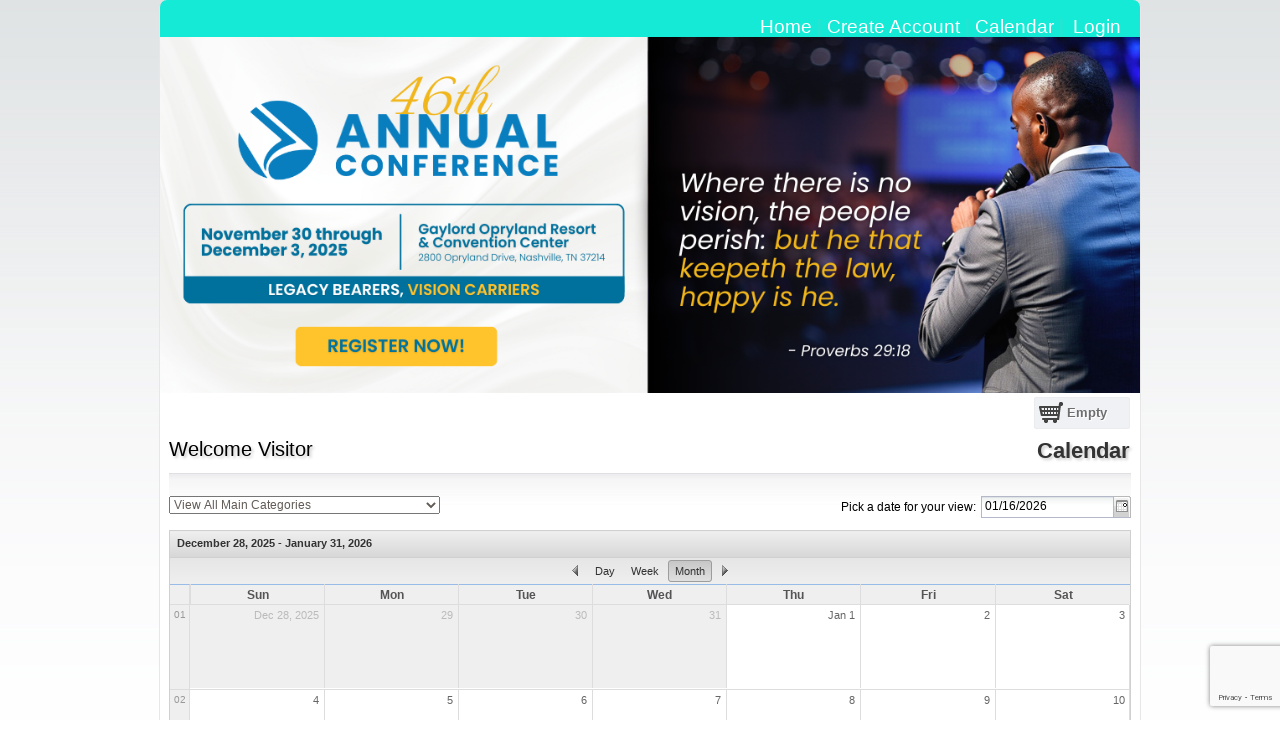

--- FILE ---
content_type: text/html; charset=utf-8
request_url: https://sspbnbc.gosignmeup.com/public/calendar
body_size: 25603
content:

<!DOCTYPE html>
<html lang="en">
<head>
    <meta http-equiv="PRAGMA" content="NO-CACHE">
    <meta http-equiv="Cache-control" content="no-store">
    <meta http-equiv="Cache-control" content="no-cache">
    <!--[if IE 11]>
    <meta http-equiv="X-UA-Compatible" content="IE=10;">
    <![endif]-->
    <meta http-equiv="Content-Type" content="text/html; charset=UTF-8">

    <title>Calendar</title>
    <base href="/" />

    


<script type="text/javascript" src="https://maps.googleapis.com/maps/api/js?key=AIzaSyCyVJTUsuif-nIOC7AMZLpo623hhsE9adw&v=3&sensor=false"></script>
        <script src="https://paybutton.connexpoint.com/payments.js"></script>
<script src="/DynamicScripts/Terminology"></script>


<link href="/Components/ExtJs5.1/resources/ext-theme-gray/ext-theme-gray-all.css" rel="stylesheet"/>
<script src="/Components/ExtJs5.1/ext-all.js"></script>

<script src="/bundles/jquery?v=kwXP6rQWwDtK0SMwJpsw-BTqX-z70QIRnyqTnxaQm1c1"></script>

<link href="/Content/jquery.jgrowl.css" rel="stylesheet"/>


<script src="/Scripts/bootstrap.min.js"></script>


<script src="/Content/scripts/ui.js"></script>


<script src="/Scripts/jquery.jgrowl.min.js"></script>
<script src="/Scripts/jquery.placeholder.js"></script>


<script src="/Areas/Public/Scripts/Course/CourseSearch.js"></script>

<script src="/bundles/jqueryval?v=dt3XaqpEn4rFA9MkDy2QmR-5tTdUVpSHTuOr3x-Sw981"></script>

<script src="/bundles/jqueryui?v=KMbJXm5sfvvjL7ZRHscCJoMCJ5qkU7U5rO9OEF-ITuA1"></script>


<script src="/Scripts/DataTables/jquery.dataTables.min.js"></script>

<script src="/Scripts/DataTables/dataTables.bootstrap.min.js"></script>

<script src="/Scripts/DataTables/dataTables.responsive.min.js"></script>

<script src="/Scripts/DataTables/responsive.bootstrap.min.js"></script>

<script src="/Scripts/moment.min.js"></script>

<script src="/Scripts/bootbox.min.js"></script>



<link href="/Styles/common?v=RZAa0cv9w8v0HgkybNZnMqdNp5O2FNlkEG7F9wIVp1U1" rel="stylesheet"/>

<link href="/Content/themes/base/css?v=6jjCOWGRiy2TSSh9HfeSTklJ60WTqkUxbQk4jODVbKY1" rel="stylesheet"/>


<link href="/Content/font-awesome.min.css" rel="stylesheet"/>

<link href="/Content/DataTables/css/dataTables.bootstrap.min.css" rel="stylesheet"/>

<link href="/Content/DataTables/css/responsive.bootstrap.min.css" rel="stylesheet"/>

<link href="/Content/DataTables/css/responsive.dataTables.min.css" rel="stylesheet"/>

<link href="/Content/plugins/bootstnipp-button.css" rel="stylesheet"/>

<link href="/Content/bootstrap.css" rel="stylesheet"/>


<script src="/bundles/gsmu-base?v=pUTRlw8QM5D2wJevw7mQsfXwP50iVp1PN3WmRMRba1I1"></script>


<script type="text/javascript">
    var config = null;

    config = new Config({
        root: '/',
        dotNetSiteUrl: "https://sspbnbc.gosignmeup.com/",
        aspSiteUrl: "https://sspbnbc.gosignmeup.com/admin/",
        sessionCookie: "WEUFHSAJDFJQW"
    });

    Ext.Loader.setConfig({
        enabled: true,
        paths: {
            // gsmuhtml editor class loading issue
            'Gsmu': config.getUrl('Scripts.Gsmu/ExtJs'),
            'Skirtle': config.getUrl('Components/skirtlesden.com'),
            'Skirtle.grid.column': config.getUrl('Components/skirtlesden.com')
        }
    });

</script>

<script src="/bundles/gsmu-models?v=74FIm7QeUG29cQO7mYpVOLRvgAedEKhyHaf-KOqR6sM1"></script>

<script src="/bundles/gsmu-extjs?v=aN5Y9mmpAnomv89ObPg3vTgCnJ4wtu9NuG7M019-wZA1"></script>

<script src="/Scripts/jscolor.js"></script>




    <script src="/bundles/gsmu-public?v=ONeyFfSyd5ggwKSW2O4uIxyCMItOiFOrjIuKlQCScFs1"></script>

    <script src="/Scripts/plugins/jspdf.1.3.4.min.js"></script>
    <script src="/Scripts/plugins/jspdf-autotable.2.3.2.min.js"></script>
    <script src="https://core.spreedly.com/iframe/iframe-v1.min.js"></script>
    <link href="/Areas/Public/Styles/css?v=GOeuw51cO-rZIQrVa4nyM9nQ1bZRRiBlxLEuON0JnmA1" rel="stylesheet"/>


        <style type="text/css">
            body.embedded .grad_stud_right {
                width: 920px !important;
            }

            .grad_stud_right {
                width: 962px !important;
            }
        </style>
	
    <style type="text/css">
    	.x-form-item-label-inner{
    		white-space: break-spaces !important;
    	}
    </style>	
    <link rel="icon" href="/favicon-16x16.png" sizes="16x16">
    <link rel="icon" href="/favicon-32x32.png" sizes="32x32">
    <link rel="shortcut icon" href="/favicon.ico" />
    <link rel="shortcut icon" sizes="192x192" href="/android-chrome-192x192.png">
    <link rel="shortcut icon" sizes="512x512" href="/android-chrome-512x512.png">
    <link rel="apple-touch-icon" href="/apple-touch-icon.png" sizes="180x180">

    <script type="text/javascript">
        var shib_stud_for_survey= '';
        var displayMode = "normal";
        var enableComposer = false;
        var currentAction = "index";
        var currentController = "calendar";
        var googleSsoEnabled =  false;
        var messages = [];
        var showPastOnlineCourses = true;
        var publicCourseListingFastLoad = true;
        var allowviewpastcourse = true;
        var canvasSsoEnabled = false;
        var ToolTipSearchCourseText = '';

        var extraParticipantCollectionEnabled = true;
        var extraParticipantLabel = "Household";
        var extraParticipantCustomFieldLabel = null;
        var extraParticipantCollectCustomField = false;
        var extraParticipantCustomFieldLabelRequired =false;;
        var AllowAutoReserveCourseOrder ='';
        var ReserveOrderExpiry = '';
        var shibsetting = 0;
        var shib_allow_gsmu_auth = 0;
        var show_shibb_button = false;
        if((shibsetting == 1 || shibsetting == 2) && (shib_allow_gsmu_auth == 1)) {
            show_shibb_button = true;
        }
        var shibbRedirectPopup =  +"";
        var useCASAuth = 0;
        var show_cas_button = false;
        if((useCASAuth == 1) || (useCASAuth == -1)){
            show_cas_button = true;
        }
        var show_canvas_button = false;
        if(canvasSsoEnabled!=0)
            show_canvas_button = true;
        var cart = null;
        var membership = null;
        var layout = null;

        Ext.onReady(function() {
            cart = new Cart({
                ExtraParticipantCollectionEnabled: extraParticipantCollectionEnabled,
                ExtraParticipantLabel: extraParticipantLabel,
                ExtraParticipantCollectCustomField: extraParticipantCollectCustomField,
                ExtraParticipantCustomFieldLabelRequired : extraParticipantCustomFieldLabelRequired,
                ExtraParticipantCustomFieldLabel: extraParticipantCustomFieldLabel,
                CartImageFull: 'Areas/Public/Images/Interface-Icons/trolley-full.png',
                CartImageEmpty: 'Images/Icons/glyph2/Icons24x24/trolley.png'
            });

            membership = new Membership({
                loginLabel: "Login",
                Shibb_LoginLabel: "Common Login",
                showLoginUi: false,
                googleSsoEnabled: googleSsoEnabled,
                canvasSsoEnabled: canvasSsoEnabled,
                Canvas_LoginLabel: "Canvas Login",
                show_canvas_button : show_canvas_button,
                show_shibb_button: show_shibb_button,
                Cas_LoginLabel: "CAS Login",
                show_cas_button:show_cas_button,
                casurl:'',
                isLoggedIn: false,
                loginLinkId: 'link-login',
                logoutLinkId: 'link-logout',
                LoginAuthOption: 0,
                PwLabel: 'Password',
                UsernameLabel: 'Username',
                EmailLabel: 'E-Mail Address',
                HideForgotPassword: 0,
                PublicSignupAbilityOff: 0,
                disallownewuser: 0,
                HideStudentLogin: 0,
                HideSupervisorLogin: 0,
                HideInstructorLogin: 0,
                AspSiteRootUrl: 'https://sspbnbc.gosignmeup.com/admin/',
                DocumentsFolder: "/admin/Documents/"
            });

            // Gsmu.Api.Data.ViewModels.DisplayMode value

            layout = new Layout({
                publicCourseListingFastLoad: publicCourseListingFastLoad,
                showPastOnlineCourses: showPastOnlineCourses,
                allowViewPastCourses: allowviewpastcourse,
                messages: messages,
                isSiteEmbedded: false,
                embeddedCookieName: "SiteIsEmbedded",
                courseSearchSingleView: true,
                developmentMode: false,
                isGsmuDevelopmentMachine: false,
                currentController: currentController,
                currentAction: currentAction,
                selectedLayout: null,
                displayMode: displayMode,
                enableComposer: enableComposer,
                browserLinkId: 'link-browse',
                adminMenuId: 'layout-admin-menu',
                adminMenuContainerId: 'layout-admin-menu-container',
                headerContainerId: 'layout-header-container',
                headerContentId: 'layout-header-content',
                headerEditorId: 'layout-header-editor',
                welcomeContainerId: 'layout-welcome-message-container',
                welcomeContentId: 'layout-welcome-message-content',
                welcomeEditorId: 'layout-welcome-message-editor',
                footerContainerId: 'layout-footer-container',
                footerContentId: 'layout-footer-content',
                footerEditorId: 'layout-footer-editor',
                FooterBrowserCompatibility: '""',
                Settings: {
                    PublicHeaderVisible:
                        true,
                    PublicFooterVisible:
                        true,
                    PublicWelcomeMessageVisible:
                        true
                },
                buttonLabels: {"ClassFull":"Class Full","WaitSpaceAvailable":"Wait space available","EmptyCart":"Empty Cart","Login":"Login","CreateAccount":"Create Account","Search":"Search","RegisterInstructor":"Register Instructor","ClosedEnrollment":"Closed Enrollment","AddToCart":"Add to cart","Confirmation":"Confirmation","Enrolled":"Enrolled","Checkout":"Checkout","Shibb_Login":"Common Login","Cas_Login":"CAS Login","Canvas_Login":"Canvas Login","OnWaitList":"On wait list","SearchFrom":"From","SearchTo":"Until","ContinueShoppingCourse":"Select an Additional Courses"},
                adminMode: false,
                layoutConfiguration: {"LayoutButtons":{"ClassFull":"Class Full","WaitSpaceAvailable":"Wait space available","EmptyCart":"Empty Cart","Login":"Login","CreateAccount":"Create Account","Search":"Search","RegisterInstructor":"Register Instructor","ClosedEnrollment":"Closed Enrollment","AddToCart":"Add to cart","Confirmation":"Confirmation","Enrolled":"Enrolled","Checkout":"Checkout","Shibb_Login":"Common Login","Cas_Login":"CAS Login","Canvas_Login":"Canvas Login","OnWaitList":"On wait list","SearchFrom":"From","SearchTo":"Until","ContinueShoppingCourse":"Select an Additional Courses"},"SearchColumns":{"Grid":{"Material":false,"PreRequisite":false,"CourseId":false,"CourseNumber":false,"CourseStart":true,"CourseEnd":false,"Credit":false,"Price":false,"Icons":true,"Location":true},"TileJuly":{"AdjustLayoutComponents":true,"TileWidth":230,"TileImageWidth":230,"TileImageHeight":115,"CourseDescription":true,"Sessions":true,"Duration":true,"Status":true,"ClassSize":false,"Image":true,"CourseId":false,"CourseNumber":true,"CourseStart":true,"CourseEnd":true,"Credit":false,"Price":false,"Icons":true,"Location":true},"DefaultView":"TileJuly","GridViewEnabled":true,"TileJulyViewEnabled":true},"IncreaseWordTopRow":19,"HideStudentLogin":0},
                timeoutSeconds: 1800,
                sessionStart: "2026-01-15T17:19:44.3669323-08:00",
                fieldNames: {
                    Field1Name: "Title",
                    Field2Name: "SSPB Christian Leadership School",
                    Field3Name: "CLS Program",
                    Field4Name: "Attendee Type",
                    Field5Name: "",
                }
            });
        });
    </script>
    
    

    
    <script type="text/javascript">
        Ext.Loader.setConfig({
            enabled: true,
            paths: {
                'Ext.calendar': config.getUrl('Areas/Public/Scripts/Calendar/ExtJsCalendar5/src')
            }
        });
        var studentTerm = ' Student';
    </script>
    <link href="/Areas/Public/Scripts/Calendar/ExtJsCalendar5/resources/css/calendar.css" rel="stylesheet" />

    <script type="text/javascript">
        function RefreshCalendar(self) {
            var value = self.options[self.selectedIndex].value;
            document.location = '/public/calendar/index?main=' + value;
        }
        function RefreshCalendarbySubcategory(self) {
            var value = self.options[self.selectedIndex].value;
            var maincategory = $('#list').val();
            document.location = '/public/calendar/index?main='+maincategory+'&sub=' + value;
        }

        function getURLParameter(name) {
            return decodeURIComponent((new RegExp('[?|&]' + name + '=' + '([^&;]+?)(&|#|;|$)').exec(location.search) || [, ""])[1].replace(/\+/g, '%20')) || null
        }

        Ext.require([
            'Ext.calendar.App'
        ]);

        Ext.onReady(function () {
            Ext.create({
                xtype: 'datefield',
                renderTo: 'gsmu-calendar-date',
                id: 'app-nav-picker',
                fieldLabel: 'Pick a date for your view',
                labelAlign: 'right',
                labelWidth: 200,
                cls: 'ext-cal-nav-picker',
                listeners: {
                    'change': {
                        fn: function (dp, dt) {
                            Ext.getCmp('app-calendar').setStartDate(dt);
                        },
                        scope: this
                    }
                }
            });
            Ext.create('Ext.calendar.App');
        });
    </script>

<script>
    Ext.override(Ext.data.Connection, {
        timeout:60000
    });

    Ext.Ajax.timeout= 60000; 
    Ext.override(Ext.form.Basic, { timeout: Ext.Ajax.timeout / 1000 });
    Ext.override(Ext.data.proxy.Server, { timeout: Ext.Ajax.timeout });
    Ext.override(Ext.data.Connection, { timeout: Ext.Ajax.timeout });
</script>
</head>
<body class="">    
    <div id="fb-root"></div>
    
    <script type="text/javascript">
        var fbAppId = "132338863542315";
        window.fbAsyncInit = function() {
            FB.init({
                appId            : fbAppId,
                autoLogAppEvents : true,
                xfbml            : true,
                version          : 'v3.2'
            });
        };
        (function(d, s, id) {
            var js, fjs = d.getElementsByTagName(s)[0];
            if (d.getElementById(id)) return;
            js = d.createElement(s); js.id = id;
            js.src = "//connect.facebook.net/en_US/all.js#xfbml=1";
            fjs.parentNode.insertBefore(js, fjs);
        }(document, 'script', 'facebook-jssdk'));
    </script>
    <script async defer src="https://connect.facebook.net/en_US/sdk.js"></script>

    <div id="layout-admin-menu-container">
        <div id="layout-admin-menu"></div>
    </div>
    <div id="layout-container-top">
        <table cellpadding="0" cellspacing="0" border="0" class="grad_stud_table_1">
            <tbody>

                <tr>
                    <td valign="top">
                        <div class="grad_stud_contener content-sizing">
                            <div class="grad_stud_top_site BGclogheaderbar" style="background-color: #15EAD6 !important;"></div>
                            <div class="grad_stud_top_all BGclogheaderbg" style="background-color: #FFFFFF !important;"> 
                                <div class="grad_stud_top_info BGclogheaderbar" style="                                                                background-color: #15EAD6 !important; text-shadow: rgb(230, 230, 230) 2px 2px 3px;">
                                    


                                            <div id="word-top-increase" style="font-size: 19px; margin-right: 15px; text-shadow:none !important;">
                                                    <a id="link-browse" class="BGclogheaderbartext" style="color: #FFFFFF !important;" tabindex="1" href="/public/course/browse">Home</a>
                                                                
                                                                    <span style="opacity: 0.3;">|</span>
                                                                    <a id="btncreateaccount" class="BGclogheaderbartext" style="color: #FFFFFF !important;" tabindex="2" href="/Public/User/RegisterUser">Create Account</a>

                                                                
                                                            <span style="opacity: 0.3;">|</span>
                                                            <a id="btncalendar" class="BGclogheaderbartext" style="color: #FFFFFF !important;" tabindex="3" href="/public/calendar">Calendar</a>
                                                            
                                                        


<span style="opacity: 0.3;">|</span>                                                                        <a id="link-login" class="BGclogheaderbartext" style="color: #FFFFFF !important;" onclik="event.stopPropagation(); return false;" href="javascript:membership.showLoginForm(false, true);">Login</a>
                                                                                                                        

                                                                                                                    
                                            </div>
                                </div>
                                <div class="grad_stud_top" id="layout-header-container">
                                    <div id="layout-header-content" style="display: none;">















<div style="font-size: 12px; text-align: center;"><font color="#ff9900"><img src="/Areas/Public/Content/Layout/header/46th SSPB Conf Banner-3 copy.png"></font></div><a href="https://book.passkey.com/gt/218529233?gtid=30bc002bc10216ba7ff96d540dc7a73c" target="_blank" style="font-size: 12px; color: rgb(98, 91, 86);">                       </a>                                                                                                                                                                                                                                                                                                                                                                                                                                                                                                                                                            </div>
                                    <div id="layout-header-editor">
                                    </div>
                                </div>

                                <div id="layout-welcome-message-container">
                                    <div id="layout-welcome-message-content" style="display: none; color:black;">
                                        
                                        
                                        
                                        
                                        
                                        <p class="MsoNormal" align="center" style="font-size: medium; margin: 0in 0in 8pt; line-height: 18.4px; font-family: Aptos, sans-serif; caret-color: rgb(0, 0, 0); text-align: center;"><br></p><p class="MsoNormal" align="center" style="color: rgb(0, 0, 0); background-color: rgb(255, 255, 255); margin: 0in 0in 8pt; line-height: 18.4px; font-family: Aptos, sans-serif; caret-color: rgb(0, 0, 0); text-align: center;"><span style="line-height: 27.6px;"><font size="5"><font>Click</font><b>&nbsp;<a href="https://book.passkey.com/go/sundayschoolpublishing" style="color: rgb(150, 96, 125);">here</a></b><font>&nbsp;to make your hotel reservation.<o:p></o:p></font></font></span></p><p class="MsoNormal" align="center" style="color: rgb(0, 0, 0); background-color: rgb(255, 255, 255); margin: 0in 0in 8pt; line-height: 18.4px; font-family: Aptos, sans-serif; caret-color: rgb(0, 0, 0); text-align: center;"><span style="line-height: 24.533335px;"><font size="5">Hotel reservation deadline is Wednesday, November 5, 2025.</font><span style="font-size: 16pt;"><o:p></o:p></span></span></p><p class="MsoNormal" style="font-size: medium; color: rgb(0, 0, 0); background-color: rgb(255, 255, 255); text-align: center; margin: 0in 0in 8pt; line-height: 18.4px; font-family: Aptos, sans-serif; caret-color: rgb(0, 0, 0);"><o:p></o:p></p>
                                    
                                    
                                    
                                    
                                    
                                    </div>
                                    <div id="layout-welcome-message-editor"></div>
                                </div>

                            </div>
                            <div class="grad_stud_main">


                                <div id="cart-info-container" class="cart-info-container" onclick="cart.miniDisplay();">
                                    <span id="cart-info">
                                        Empty
                                    </span>
                                    <div id="cart-popup" style="display: none;">
                                        <div id="triangle">&#x25B2;</div>
                                        <div id="cart-popup-items" class="cart-popup-items" onclick="event.stopPropagation();">
                                            empty cart.
                                        </div>
                                    </div>
                                </div>


                                <div id="layout-top-info-middle">
                                    
                                </div>

                                <div id="layout-welcomeuser">
                                    Welcome
                                    <span id="layout-welcomeuser-name">
                                        Visitor


                                    </span>
                                </div>

                                <div id="grad_stud_title">
                                        <span class="page-title">
                                            Calendar
                                        </span>
                                </div>


                                <div id="cart-checkout-container" style="display: none;">
                                </div>

                                <div id="grad_stud_main2" class="grad_stud_main2">

                                    <div class="grad_stud_right content-sizing-ext">
                                        


<div id="app-msg" style="color: red;" class="x-hidden">test</div>

<div style="float: right;">
    <div id="gsmu-calendar-date"></div>
</div>
<div style="float: left;">
    <select id="list" onchange="RefreshCalendar(this)">
        <option value="">View All Main Categories</option>
                <option value="Brown&#39;s Creek District COCE">Brown's Creek District COCE</option>
                <option value="The Sunday School Publishing Board Institute">The Sunday School Publishing Board Institute</option>
    </select>
</div>


<br /><br />

<div id="gsmu-calendar-container"></div>
                                    </div>
                                </div>

                                <div id="layout-footer-container" style="clear: both;">
                                    <div id="layout-footer-content" style="display: none;">
                                        
                                    </div>
                                    <div id="layout-footer-editor">
                                    </div>
                                </div>

                            </div>

                            <div class="grad_stud_footer">
                            </div>

                            <div class="grad_stud_footer2" style="height: 120px;">
                                <a href="#">Copyright 1999-2026</a>&nbsp;<span style="opacity: 0.3;">|</span>&nbsp;
                                <a target="_blank" href="http://www.gosignmeup.com">GoSignMeUp Online Event Registration Software</a>
                                

<!--
Gsmu.Api V1.0.8524.32824
|
Gsmu.Web V1.0.8524.33700
|
Debug version built on 5/4/2023 6:43:20 PM by lang 

-->


                            </div>
                        </div>
                        
                    </td>
                </tr>
            </tbody>
        </table>
    </div>

<script type="text/javascript" src="https://www.google.com/recaptcha/api.js?render=6LcPeLEUAAAAAMoYQ3qMUz2MMdUswmt-MDUYICjK" async defer></script>
</body>
</html>


--- FILE ---
content_type: text/html; charset=utf-8
request_url: https://www.google.com/recaptcha/api2/anchor?ar=1&k=6LcPeLEUAAAAAMoYQ3qMUz2MMdUswmt-MDUYICjK&co=aHR0cHM6Ly9zc3BibmJjLmdvc2lnbm1ldXAuY29tOjQ0Mw..&hl=en&v=9TiwnJFHeuIw_s0wSd3fiKfN&size=invisible&anchor-ms=20000&execute-ms=30000&cb=7mwrx6j65h82
body_size: 48480
content:
<!DOCTYPE HTML><html dir="ltr" lang="en"><head><meta http-equiv="Content-Type" content="text/html; charset=UTF-8">
<meta http-equiv="X-UA-Compatible" content="IE=edge">
<title>reCAPTCHA</title>
<style type="text/css">
/* cyrillic-ext */
@font-face {
  font-family: 'Roboto';
  font-style: normal;
  font-weight: 400;
  font-stretch: 100%;
  src: url(//fonts.gstatic.com/s/roboto/v48/KFO7CnqEu92Fr1ME7kSn66aGLdTylUAMa3GUBHMdazTgWw.woff2) format('woff2');
  unicode-range: U+0460-052F, U+1C80-1C8A, U+20B4, U+2DE0-2DFF, U+A640-A69F, U+FE2E-FE2F;
}
/* cyrillic */
@font-face {
  font-family: 'Roboto';
  font-style: normal;
  font-weight: 400;
  font-stretch: 100%;
  src: url(//fonts.gstatic.com/s/roboto/v48/KFO7CnqEu92Fr1ME7kSn66aGLdTylUAMa3iUBHMdazTgWw.woff2) format('woff2');
  unicode-range: U+0301, U+0400-045F, U+0490-0491, U+04B0-04B1, U+2116;
}
/* greek-ext */
@font-face {
  font-family: 'Roboto';
  font-style: normal;
  font-weight: 400;
  font-stretch: 100%;
  src: url(//fonts.gstatic.com/s/roboto/v48/KFO7CnqEu92Fr1ME7kSn66aGLdTylUAMa3CUBHMdazTgWw.woff2) format('woff2');
  unicode-range: U+1F00-1FFF;
}
/* greek */
@font-face {
  font-family: 'Roboto';
  font-style: normal;
  font-weight: 400;
  font-stretch: 100%;
  src: url(//fonts.gstatic.com/s/roboto/v48/KFO7CnqEu92Fr1ME7kSn66aGLdTylUAMa3-UBHMdazTgWw.woff2) format('woff2');
  unicode-range: U+0370-0377, U+037A-037F, U+0384-038A, U+038C, U+038E-03A1, U+03A3-03FF;
}
/* math */
@font-face {
  font-family: 'Roboto';
  font-style: normal;
  font-weight: 400;
  font-stretch: 100%;
  src: url(//fonts.gstatic.com/s/roboto/v48/KFO7CnqEu92Fr1ME7kSn66aGLdTylUAMawCUBHMdazTgWw.woff2) format('woff2');
  unicode-range: U+0302-0303, U+0305, U+0307-0308, U+0310, U+0312, U+0315, U+031A, U+0326-0327, U+032C, U+032F-0330, U+0332-0333, U+0338, U+033A, U+0346, U+034D, U+0391-03A1, U+03A3-03A9, U+03B1-03C9, U+03D1, U+03D5-03D6, U+03F0-03F1, U+03F4-03F5, U+2016-2017, U+2034-2038, U+203C, U+2040, U+2043, U+2047, U+2050, U+2057, U+205F, U+2070-2071, U+2074-208E, U+2090-209C, U+20D0-20DC, U+20E1, U+20E5-20EF, U+2100-2112, U+2114-2115, U+2117-2121, U+2123-214F, U+2190, U+2192, U+2194-21AE, U+21B0-21E5, U+21F1-21F2, U+21F4-2211, U+2213-2214, U+2216-22FF, U+2308-230B, U+2310, U+2319, U+231C-2321, U+2336-237A, U+237C, U+2395, U+239B-23B7, U+23D0, U+23DC-23E1, U+2474-2475, U+25AF, U+25B3, U+25B7, U+25BD, U+25C1, U+25CA, U+25CC, U+25FB, U+266D-266F, U+27C0-27FF, U+2900-2AFF, U+2B0E-2B11, U+2B30-2B4C, U+2BFE, U+3030, U+FF5B, U+FF5D, U+1D400-1D7FF, U+1EE00-1EEFF;
}
/* symbols */
@font-face {
  font-family: 'Roboto';
  font-style: normal;
  font-weight: 400;
  font-stretch: 100%;
  src: url(//fonts.gstatic.com/s/roboto/v48/KFO7CnqEu92Fr1ME7kSn66aGLdTylUAMaxKUBHMdazTgWw.woff2) format('woff2');
  unicode-range: U+0001-000C, U+000E-001F, U+007F-009F, U+20DD-20E0, U+20E2-20E4, U+2150-218F, U+2190, U+2192, U+2194-2199, U+21AF, U+21E6-21F0, U+21F3, U+2218-2219, U+2299, U+22C4-22C6, U+2300-243F, U+2440-244A, U+2460-24FF, U+25A0-27BF, U+2800-28FF, U+2921-2922, U+2981, U+29BF, U+29EB, U+2B00-2BFF, U+4DC0-4DFF, U+FFF9-FFFB, U+10140-1018E, U+10190-1019C, U+101A0, U+101D0-101FD, U+102E0-102FB, U+10E60-10E7E, U+1D2C0-1D2D3, U+1D2E0-1D37F, U+1F000-1F0FF, U+1F100-1F1AD, U+1F1E6-1F1FF, U+1F30D-1F30F, U+1F315, U+1F31C, U+1F31E, U+1F320-1F32C, U+1F336, U+1F378, U+1F37D, U+1F382, U+1F393-1F39F, U+1F3A7-1F3A8, U+1F3AC-1F3AF, U+1F3C2, U+1F3C4-1F3C6, U+1F3CA-1F3CE, U+1F3D4-1F3E0, U+1F3ED, U+1F3F1-1F3F3, U+1F3F5-1F3F7, U+1F408, U+1F415, U+1F41F, U+1F426, U+1F43F, U+1F441-1F442, U+1F444, U+1F446-1F449, U+1F44C-1F44E, U+1F453, U+1F46A, U+1F47D, U+1F4A3, U+1F4B0, U+1F4B3, U+1F4B9, U+1F4BB, U+1F4BF, U+1F4C8-1F4CB, U+1F4D6, U+1F4DA, U+1F4DF, U+1F4E3-1F4E6, U+1F4EA-1F4ED, U+1F4F7, U+1F4F9-1F4FB, U+1F4FD-1F4FE, U+1F503, U+1F507-1F50B, U+1F50D, U+1F512-1F513, U+1F53E-1F54A, U+1F54F-1F5FA, U+1F610, U+1F650-1F67F, U+1F687, U+1F68D, U+1F691, U+1F694, U+1F698, U+1F6AD, U+1F6B2, U+1F6B9-1F6BA, U+1F6BC, U+1F6C6-1F6CF, U+1F6D3-1F6D7, U+1F6E0-1F6EA, U+1F6F0-1F6F3, U+1F6F7-1F6FC, U+1F700-1F7FF, U+1F800-1F80B, U+1F810-1F847, U+1F850-1F859, U+1F860-1F887, U+1F890-1F8AD, U+1F8B0-1F8BB, U+1F8C0-1F8C1, U+1F900-1F90B, U+1F93B, U+1F946, U+1F984, U+1F996, U+1F9E9, U+1FA00-1FA6F, U+1FA70-1FA7C, U+1FA80-1FA89, U+1FA8F-1FAC6, U+1FACE-1FADC, U+1FADF-1FAE9, U+1FAF0-1FAF8, U+1FB00-1FBFF;
}
/* vietnamese */
@font-face {
  font-family: 'Roboto';
  font-style: normal;
  font-weight: 400;
  font-stretch: 100%;
  src: url(//fonts.gstatic.com/s/roboto/v48/KFO7CnqEu92Fr1ME7kSn66aGLdTylUAMa3OUBHMdazTgWw.woff2) format('woff2');
  unicode-range: U+0102-0103, U+0110-0111, U+0128-0129, U+0168-0169, U+01A0-01A1, U+01AF-01B0, U+0300-0301, U+0303-0304, U+0308-0309, U+0323, U+0329, U+1EA0-1EF9, U+20AB;
}
/* latin-ext */
@font-face {
  font-family: 'Roboto';
  font-style: normal;
  font-weight: 400;
  font-stretch: 100%;
  src: url(//fonts.gstatic.com/s/roboto/v48/KFO7CnqEu92Fr1ME7kSn66aGLdTylUAMa3KUBHMdazTgWw.woff2) format('woff2');
  unicode-range: U+0100-02BA, U+02BD-02C5, U+02C7-02CC, U+02CE-02D7, U+02DD-02FF, U+0304, U+0308, U+0329, U+1D00-1DBF, U+1E00-1E9F, U+1EF2-1EFF, U+2020, U+20A0-20AB, U+20AD-20C0, U+2113, U+2C60-2C7F, U+A720-A7FF;
}
/* latin */
@font-face {
  font-family: 'Roboto';
  font-style: normal;
  font-weight: 400;
  font-stretch: 100%;
  src: url(//fonts.gstatic.com/s/roboto/v48/KFO7CnqEu92Fr1ME7kSn66aGLdTylUAMa3yUBHMdazQ.woff2) format('woff2');
  unicode-range: U+0000-00FF, U+0131, U+0152-0153, U+02BB-02BC, U+02C6, U+02DA, U+02DC, U+0304, U+0308, U+0329, U+2000-206F, U+20AC, U+2122, U+2191, U+2193, U+2212, U+2215, U+FEFF, U+FFFD;
}
/* cyrillic-ext */
@font-face {
  font-family: 'Roboto';
  font-style: normal;
  font-weight: 500;
  font-stretch: 100%;
  src: url(//fonts.gstatic.com/s/roboto/v48/KFO7CnqEu92Fr1ME7kSn66aGLdTylUAMa3GUBHMdazTgWw.woff2) format('woff2');
  unicode-range: U+0460-052F, U+1C80-1C8A, U+20B4, U+2DE0-2DFF, U+A640-A69F, U+FE2E-FE2F;
}
/* cyrillic */
@font-face {
  font-family: 'Roboto';
  font-style: normal;
  font-weight: 500;
  font-stretch: 100%;
  src: url(//fonts.gstatic.com/s/roboto/v48/KFO7CnqEu92Fr1ME7kSn66aGLdTylUAMa3iUBHMdazTgWw.woff2) format('woff2');
  unicode-range: U+0301, U+0400-045F, U+0490-0491, U+04B0-04B1, U+2116;
}
/* greek-ext */
@font-face {
  font-family: 'Roboto';
  font-style: normal;
  font-weight: 500;
  font-stretch: 100%;
  src: url(//fonts.gstatic.com/s/roboto/v48/KFO7CnqEu92Fr1ME7kSn66aGLdTylUAMa3CUBHMdazTgWw.woff2) format('woff2');
  unicode-range: U+1F00-1FFF;
}
/* greek */
@font-face {
  font-family: 'Roboto';
  font-style: normal;
  font-weight: 500;
  font-stretch: 100%;
  src: url(//fonts.gstatic.com/s/roboto/v48/KFO7CnqEu92Fr1ME7kSn66aGLdTylUAMa3-UBHMdazTgWw.woff2) format('woff2');
  unicode-range: U+0370-0377, U+037A-037F, U+0384-038A, U+038C, U+038E-03A1, U+03A3-03FF;
}
/* math */
@font-face {
  font-family: 'Roboto';
  font-style: normal;
  font-weight: 500;
  font-stretch: 100%;
  src: url(//fonts.gstatic.com/s/roboto/v48/KFO7CnqEu92Fr1ME7kSn66aGLdTylUAMawCUBHMdazTgWw.woff2) format('woff2');
  unicode-range: U+0302-0303, U+0305, U+0307-0308, U+0310, U+0312, U+0315, U+031A, U+0326-0327, U+032C, U+032F-0330, U+0332-0333, U+0338, U+033A, U+0346, U+034D, U+0391-03A1, U+03A3-03A9, U+03B1-03C9, U+03D1, U+03D5-03D6, U+03F0-03F1, U+03F4-03F5, U+2016-2017, U+2034-2038, U+203C, U+2040, U+2043, U+2047, U+2050, U+2057, U+205F, U+2070-2071, U+2074-208E, U+2090-209C, U+20D0-20DC, U+20E1, U+20E5-20EF, U+2100-2112, U+2114-2115, U+2117-2121, U+2123-214F, U+2190, U+2192, U+2194-21AE, U+21B0-21E5, U+21F1-21F2, U+21F4-2211, U+2213-2214, U+2216-22FF, U+2308-230B, U+2310, U+2319, U+231C-2321, U+2336-237A, U+237C, U+2395, U+239B-23B7, U+23D0, U+23DC-23E1, U+2474-2475, U+25AF, U+25B3, U+25B7, U+25BD, U+25C1, U+25CA, U+25CC, U+25FB, U+266D-266F, U+27C0-27FF, U+2900-2AFF, U+2B0E-2B11, U+2B30-2B4C, U+2BFE, U+3030, U+FF5B, U+FF5D, U+1D400-1D7FF, U+1EE00-1EEFF;
}
/* symbols */
@font-face {
  font-family: 'Roboto';
  font-style: normal;
  font-weight: 500;
  font-stretch: 100%;
  src: url(//fonts.gstatic.com/s/roboto/v48/KFO7CnqEu92Fr1ME7kSn66aGLdTylUAMaxKUBHMdazTgWw.woff2) format('woff2');
  unicode-range: U+0001-000C, U+000E-001F, U+007F-009F, U+20DD-20E0, U+20E2-20E4, U+2150-218F, U+2190, U+2192, U+2194-2199, U+21AF, U+21E6-21F0, U+21F3, U+2218-2219, U+2299, U+22C4-22C6, U+2300-243F, U+2440-244A, U+2460-24FF, U+25A0-27BF, U+2800-28FF, U+2921-2922, U+2981, U+29BF, U+29EB, U+2B00-2BFF, U+4DC0-4DFF, U+FFF9-FFFB, U+10140-1018E, U+10190-1019C, U+101A0, U+101D0-101FD, U+102E0-102FB, U+10E60-10E7E, U+1D2C0-1D2D3, U+1D2E0-1D37F, U+1F000-1F0FF, U+1F100-1F1AD, U+1F1E6-1F1FF, U+1F30D-1F30F, U+1F315, U+1F31C, U+1F31E, U+1F320-1F32C, U+1F336, U+1F378, U+1F37D, U+1F382, U+1F393-1F39F, U+1F3A7-1F3A8, U+1F3AC-1F3AF, U+1F3C2, U+1F3C4-1F3C6, U+1F3CA-1F3CE, U+1F3D4-1F3E0, U+1F3ED, U+1F3F1-1F3F3, U+1F3F5-1F3F7, U+1F408, U+1F415, U+1F41F, U+1F426, U+1F43F, U+1F441-1F442, U+1F444, U+1F446-1F449, U+1F44C-1F44E, U+1F453, U+1F46A, U+1F47D, U+1F4A3, U+1F4B0, U+1F4B3, U+1F4B9, U+1F4BB, U+1F4BF, U+1F4C8-1F4CB, U+1F4D6, U+1F4DA, U+1F4DF, U+1F4E3-1F4E6, U+1F4EA-1F4ED, U+1F4F7, U+1F4F9-1F4FB, U+1F4FD-1F4FE, U+1F503, U+1F507-1F50B, U+1F50D, U+1F512-1F513, U+1F53E-1F54A, U+1F54F-1F5FA, U+1F610, U+1F650-1F67F, U+1F687, U+1F68D, U+1F691, U+1F694, U+1F698, U+1F6AD, U+1F6B2, U+1F6B9-1F6BA, U+1F6BC, U+1F6C6-1F6CF, U+1F6D3-1F6D7, U+1F6E0-1F6EA, U+1F6F0-1F6F3, U+1F6F7-1F6FC, U+1F700-1F7FF, U+1F800-1F80B, U+1F810-1F847, U+1F850-1F859, U+1F860-1F887, U+1F890-1F8AD, U+1F8B0-1F8BB, U+1F8C0-1F8C1, U+1F900-1F90B, U+1F93B, U+1F946, U+1F984, U+1F996, U+1F9E9, U+1FA00-1FA6F, U+1FA70-1FA7C, U+1FA80-1FA89, U+1FA8F-1FAC6, U+1FACE-1FADC, U+1FADF-1FAE9, U+1FAF0-1FAF8, U+1FB00-1FBFF;
}
/* vietnamese */
@font-face {
  font-family: 'Roboto';
  font-style: normal;
  font-weight: 500;
  font-stretch: 100%;
  src: url(//fonts.gstatic.com/s/roboto/v48/KFO7CnqEu92Fr1ME7kSn66aGLdTylUAMa3OUBHMdazTgWw.woff2) format('woff2');
  unicode-range: U+0102-0103, U+0110-0111, U+0128-0129, U+0168-0169, U+01A0-01A1, U+01AF-01B0, U+0300-0301, U+0303-0304, U+0308-0309, U+0323, U+0329, U+1EA0-1EF9, U+20AB;
}
/* latin-ext */
@font-face {
  font-family: 'Roboto';
  font-style: normal;
  font-weight: 500;
  font-stretch: 100%;
  src: url(//fonts.gstatic.com/s/roboto/v48/KFO7CnqEu92Fr1ME7kSn66aGLdTylUAMa3KUBHMdazTgWw.woff2) format('woff2');
  unicode-range: U+0100-02BA, U+02BD-02C5, U+02C7-02CC, U+02CE-02D7, U+02DD-02FF, U+0304, U+0308, U+0329, U+1D00-1DBF, U+1E00-1E9F, U+1EF2-1EFF, U+2020, U+20A0-20AB, U+20AD-20C0, U+2113, U+2C60-2C7F, U+A720-A7FF;
}
/* latin */
@font-face {
  font-family: 'Roboto';
  font-style: normal;
  font-weight: 500;
  font-stretch: 100%;
  src: url(//fonts.gstatic.com/s/roboto/v48/KFO7CnqEu92Fr1ME7kSn66aGLdTylUAMa3yUBHMdazQ.woff2) format('woff2');
  unicode-range: U+0000-00FF, U+0131, U+0152-0153, U+02BB-02BC, U+02C6, U+02DA, U+02DC, U+0304, U+0308, U+0329, U+2000-206F, U+20AC, U+2122, U+2191, U+2193, U+2212, U+2215, U+FEFF, U+FFFD;
}
/* cyrillic-ext */
@font-face {
  font-family: 'Roboto';
  font-style: normal;
  font-weight: 900;
  font-stretch: 100%;
  src: url(//fonts.gstatic.com/s/roboto/v48/KFO7CnqEu92Fr1ME7kSn66aGLdTylUAMa3GUBHMdazTgWw.woff2) format('woff2');
  unicode-range: U+0460-052F, U+1C80-1C8A, U+20B4, U+2DE0-2DFF, U+A640-A69F, U+FE2E-FE2F;
}
/* cyrillic */
@font-face {
  font-family: 'Roboto';
  font-style: normal;
  font-weight: 900;
  font-stretch: 100%;
  src: url(//fonts.gstatic.com/s/roboto/v48/KFO7CnqEu92Fr1ME7kSn66aGLdTylUAMa3iUBHMdazTgWw.woff2) format('woff2');
  unicode-range: U+0301, U+0400-045F, U+0490-0491, U+04B0-04B1, U+2116;
}
/* greek-ext */
@font-face {
  font-family: 'Roboto';
  font-style: normal;
  font-weight: 900;
  font-stretch: 100%;
  src: url(//fonts.gstatic.com/s/roboto/v48/KFO7CnqEu92Fr1ME7kSn66aGLdTylUAMa3CUBHMdazTgWw.woff2) format('woff2');
  unicode-range: U+1F00-1FFF;
}
/* greek */
@font-face {
  font-family: 'Roboto';
  font-style: normal;
  font-weight: 900;
  font-stretch: 100%;
  src: url(//fonts.gstatic.com/s/roboto/v48/KFO7CnqEu92Fr1ME7kSn66aGLdTylUAMa3-UBHMdazTgWw.woff2) format('woff2');
  unicode-range: U+0370-0377, U+037A-037F, U+0384-038A, U+038C, U+038E-03A1, U+03A3-03FF;
}
/* math */
@font-face {
  font-family: 'Roboto';
  font-style: normal;
  font-weight: 900;
  font-stretch: 100%;
  src: url(//fonts.gstatic.com/s/roboto/v48/KFO7CnqEu92Fr1ME7kSn66aGLdTylUAMawCUBHMdazTgWw.woff2) format('woff2');
  unicode-range: U+0302-0303, U+0305, U+0307-0308, U+0310, U+0312, U+0315, U+031A, U+0326-0327, U+032C, U+032F-0330, U+0332-0333, U+0338, U+033A, U+0346, U+034D, U+0391-03A1, U+03A3-03A9, U+03B1-03C9, U+03D1, U+03D5-03D6, U+03F0-03F1, U+03F4-03F5, U+2016-2017, U+2034-2038, U+203C, U+2040, U+2043, U+2047, U+2050, U+2057, U+205F, U+2070-2071, U+2074-208E, U+2090-209C, U+20D0-20DC, U+20E1, U+20E5-20EF, U+2100-2112, U+2114-2115, U+2117-2121, U+2123-214F, U+2190, U+2192, U+2194-21AE, U+21B0-21E5, U+21F1-21F2, U+21F4-2211, U+2213-2214, U+2216-22FF, U+2308-230B, U+2310, U+2319, U+231C-2321, U+2336-237A, U+237C, U+2395, U+239B-23B7, U+23D0, U+23DC-23E1, U+2474-2475, U+25AF, U+25B3, U+25B7, U+25BD, U+25C1, U+25CA, U+25CC, U+25FB, U+266D-266F, U+27C0-27FF, U+2900-2AFF, U+2B0E-2B11, U+2B30-2B4C, U+2BFE, U+3030, U+FF5B, U+FF5D, U+1D400-1D7FF, U+1EE00-1EEFF;
}
/* symbols */
@font-face {
  font-family: 'Roboto';
  font-style: normal;
  font-weight: 900;
  font-stretch: 100%;
  src: url(//fonts.gstatic.com/s/roboto/v48/KFO7CnqEu92Fr1ME7kSn66aGLdTylUAMaxKUBHMdazTgWw.woff2) format('woff2');
  unicode-range: U+0001-000C, U+000E-001F, U+007F-009F, U+20DD-20E0, U+20E2-20E4, U+2150-218F, U+2190, U+2192, U+2194-2199, U+21AF, U+21E6-21F0, U+21F3, U+2218-2219, U+2299, U+22C4-22C6, U+2300-243F, U+2440-244A, U+2460-24FF, U+25A0-27BF, U+2800-28FF, U+2921-2922, U+2981, U+29BF, U+29EB, U+2B00-2BFF, U+4DC0-4DFF, U+FFF9-FFFB, U+10140-1018E, U+10190-1019C, U+101A0, U+101D0-101FD, U+102E0-102FB, U+10E60-10E7E, U+1D2C0-1D2D3, U+1D2E0-1D37F, U+1F000-1F0FF, U+1F100-1F1AD, U+1F1E6-1F1FF, U+1F30D-1F30F, U+1F315, U+1F31C, U+1F31E, U+1F320-1F32C, U+1F336, U+1F378, U+1F37D, U+1F382, U+1F393-1F39F, U+1F3A7-1F3A8, U+1F3AC-1F3AF, U+1F3C2, U+1F3C4-1F3C6, U+1F3CA-1F3CE, U+1F3D4-1F3E0, U+1F3ED, U+1F3F1-1F3F3, U+1F3F5-1F3F7, U+1F408, U+1F415, U+1F41F, U+1F426, U+1F43F, U+1F441-1F442, U+1F444, U+1F446-1F449, U+1F44C-1F44E, U+1F453, U+1F46A, U+1F47D, U+1F4A3, U+1F4B0, U+1F4B3, U+1F4B9, U+1F4BB, U+1F4BF, U+1F4C8-1F4CB, U+1F4D6, U+1F4DA, U+1F4DF, U+1F4E3-1F4E6, U+1F4EA-1F4ED, U+1F4F7, U+1F4F9-1F4FB, U+1F4FD-1F4FE, U+1F503, U+1F507-1F50B, U+1F50D, U+1F512-1F513, U+1F53E-1F54A, U+1F54F-1F5FA, U+1F610, U+1F650-1F67F, U+1F687, U+1F68D, U+1F691, U+1F694, U+1F698, U+1F6AD, U+1F6B2, U+1F6B9-1F6BA, U+1F6BC, U+1F6C6-1F6CF, U+1F6D3-1F6D7, U+1F6E0-1F6EA, U+1F6F0-1F6F3, U+1F6F7-1F6FC, U+1F700-1F7FF, U+1F800-1F80B, U+1F810-1F847, U+1F850-1F859, U+1F860-1F887, U+1F890-1F8AD, U+1F8B0-1F8BB, U+1F8C0-1F8C1, U+1F900-1F90B, U+1F93B, U+1F946, U+1F984, U+1F996, U+1F9E9, U+1FA00-1FA6F, U+1FA70-1FA7C, U+1FA80-1FA89, U+1FA8F-1FAC6, U+1FACE-1FADC, U+1FADF-1FAE9, U+1FAF0-1FAF8, U+1FB00-1FBFF;
}
/* vietnamese */
@font-face {
  font-family: 'Roboto';
  font-style: normal;
  font-weight: 900;
  font-stretch: 100%;
  src: url(//fonts.gstatic.com/s/roboto/v48/KFO7CnqEu92Fr1ME7kSn66aGLdTylUAMa3OUBHMdazTgWw.woff2) format('woff2');
  unicode-range: U+0102-0103, U+0110-0111, U+0128-0129, U+0168-0169, U+01A0-01A1, U+01AF-01B0, U+0300-0301, U+0303-0304, U+0308-0309, U+0323, U+0329, U+1EA0-1EF9, U+20AB;
}
/* latin-ext */
@font-face {
  font-family: 'Roboto';
  font-style: normal;
  font-weight: 900;
  font-stretch: 100%;
  src: url(//fonts.gstatic.com/s/roboto/v48/KFO7CnqEu92Fr1ME7kSn66aGLdTylUAMa3KUBHMdazTgWw.woff2) format('woff2');
  unicode-range: U+0100-02BA, U+02BD-02C5, U+02C7-02CC, U+02CE-02D7, U+02DD-02FF, U+0304, U+0308, U+0329, U+1D00-1DBF, U+1E00-1E9F, U+1EF2-1EFF, U+2020, U+20A0-20AB, U+20AD-20C0, U+2113, U+2C60-2C7F, U+A720-A7FF;
}
/* latin */
@font-face {
  font-family: 'Roboto';
  font-style: normal;
  font-weight: 900;
  font-stretch: 100%;
  src: url(//fonts.gstatic.com/s/roboto/v48/KFO7CnqEu92Fr1ME7kSn66aGLdTylUAMa3yUBHMdazQ.woff2) format('woff2');
  unicode-range: U+0000-00FF, U+0131, U+0152-0153, U+02BB-02BC, U+02C6, U+02DA, U+02DC, U+0304, U+0308, U+0329, U+2000-206F, U+20AC, U+2122, U+2191, U+2193, U+2212, U+2215, U+FEFF, U+FFFD;
}

</style>
<link rel="stylesheet" type="text/css" href="https://www.gstatic.com/recaptcha/releases/9TiwnJFHeuIw_s0wSd3fiKfN/styles__ltr.css">
<script nonce="y5iEn1GKCVV4MjCuN0KQOg" type="text/javascript">window['__recaptcha_api'] = 'https://www.google.com/recaptcha/api2/';</script>
<script type="text/javascript" src="https://www.gstatic.com/recaptcha/releases/9TiwnJFHeuIw_s0wSd3fiKfN/recaptcha__en.js" nonce="y5iEn1GKCVV4MjCuN0KQOg">
      
    </script></head>
<body><div id="rc-anchor-alert" class="rc-anchor-alert"></div>
<input type="hidden" id="recaptcha-token" value="[base64]">
<script type="text/javascript" nonce="y5iEn1GKCVV4MjCuN0KQOg">
      recaptcha.anchor.Main.init("[\x22ainput\x22,[\x22bgdata\x22,\x22\x22,\[base64]/[base64]/bmV3IFpbdF0obVswXSk6Sz09Mj9uZXcgWlt0XShtWzBdLG1bMV0pOks9PTM/bmV3IFpbdF0obVswXSxtWzFdLG1bMl0pOks9PTQ/[base64]/[base64]/[base64]/[base64]/[base64]/[base64]/[base64]/[base64]/[base64]/[base64]/[base64]/[base64]/[base64]/[base64]\\u003d\\u003d\x22,\[base64]\x22,\[base64]/[base64]/DhDJqL3/CnW/DssOXcltcw5fDrMOuw7UjwoTDq27CvWrCv3DDnkY3LTLCo8K0w79ZOcKdGDVTwqo/w5kLwovDiycLGsOuw6XDoMKywovDjsKDFMKKKMOJJcOyR8KxG8K9w7jCo8ODYsK0RWtHwrvCpsKlKMO3X8OWHyDDmAbCicOQwqLDucObEBR7w4fDnMO9w7pcw7vCicOcwrrDv8KDfV3Dq3PChkbDlXnCncKKHWDDrkUHD8O4wpo8PcOrb8ORw7BFw6/DpVPDsChnw5TCvcOxw6MycsKKFA8YAMOiOGXCjz/DhsOXORc2SMK1cCcswohlWUXDh3oBNl7CkcOswp09UlTCi3/Cr3TDiBBkw7dLw5HDsMKTwoTChMK+w4TDmkfCt8KWNXjCkcOGcsKSwqEdOcKyOcOsw4Ekw4ckLzLDly/[base64]/CrSVEesKUwq/ChEw9TjI9wq/DiMODCsOSw7XCuDp8G8KFT3/Do0nCmE8Kw7B2CsO2WMKqw5rCgiTChHE1F8ORwoxJasOZw4jDtsKOwoZFJ34BwqDCssOPfCB+U3vCqSkeccOsK8KbY3MCw6rDsSHDnsKgf8OJZ8K9N8O5UMKTNcOHwpZTwphlMUPCkhkna0XDtizCvT8twp9tKipDA2YhNBHDrMKqasOKHMKYw5/[base64]/DpRXDtB9dF3M1wpsgwoPCoz84aMO5D8Oyw691UR4gwpI3VFbDiwvDu8O/[base64]/CvBLClRpAL8K/X8KdWMK8TMKpw5BCXMKWZGtYwqh5EcKgw7bDpjkDAWFRa3cNw47DssKdw7ooasOHGwkIXT1hOMKdBVZADh1FFyRswpYtT8OTwrRxwo3CrMO7wppQXSFzAMKGw6VBwoTDtsK1SMOkX8Kmw5nCjsK/fAsgwq/[base64]/[base64]/Dv8OIw4t5wpoVEgZlehzDnMKCWX3DncOzwrTCgiDChxHCqMKKDcKHw5IcwoHCrnVpEVoKwrbCjw3DgcKMw5PCrm8qwpETw75aQMOHwqTDmcOCAcKRwrlew5Mhw7wLFhRJQy/[base64]/Cv8KywptYJcKgd8KHwo7DqMK+w75uw5HDgBLCs8KEwo8RTGFrExEvwqPCuMKEd8OuZMKufxzCvyPCtMKmwr4Ow5EsF8OobTlKw4vCqcO2YlhGTyPCs8KJNF3DhmhhYMOnEMKtXBguw5vDo8KZw6nDrzkeQsObw4/Cn8KLw4ANw5FIwrtxwqbDlMOTBsK/IsOBw6dLwqUyJcOsMHAMwovCvSEcwqPCoDYRw6zDuQvCpAoawrTCv8Kiw59HZXDDmMOiwpkQP8OeW8Klw6sAOsOEKU8Ybm/DjcOOWcOQFsOcGS4IfcOPM8KAQmxqHCjDssOmw7gkR8OhbnkPQmx+wr/CtMO1bzzDvnfDtTbDrz7CjcKhwpQaJcKKwofDjhnDgMKwdzHCoGICXVNodsK0N8KPSj7CuAsHw7VfVgDDosOsw7XClcOzexgpw5nDsBFLTDLCv8OgwoHCrsO8w6zDrcKnw53Dv8OXwrVRc2/CmcKLFyAmLcOEw7YCwqfDu8OKw6HCoWrDm8K+wpXDpsKYw44waMKzdHnDjcO2JcKOHMOZwq/CozJKwqdswrEST8KyMRnDr8K/w4LCsiDCusO1wp3Dg8KsX0t2w5XCoMKPw6vCj2Fhwr9GYMKGw71xMcOpwo18wpIGBHhKLAPDi3oBOWpuw7xIwonDlMKWwqjDow1QwrVPw6QTJg8two3DlMOvWMORQMKpVsKvbzA5wop4w6DDo1fDjwTCgms5IcKKwoRtUcKZwqt1w77Drk7DvUZdwo7Dm8Kow4/Cj8OUCcOUwozDkcKawotyecKUVzlvw5XCt8OhwpnCpV8RKxInJ8KXKVbCjMKMSX/Dk8K1wrDDkcK9w4fCq8OcSMO+wqbDvcOldcKQYsKlwqU1JkzCikhWcsKGw6TDi8K+RcOnasOHw6IyKEfCpArDvmhbLC9KcQJRM1MHwoE4w6UswofCtsK4CcK5w6fDunhOTW4Dd8KKfQTDgcKVw7PCvsKeR3/Cl8OmHiXDkcKOXynDtTRSw5nCm2Mjw6nDrm9beSfCgcOZN38XMnJewqvDiB1+FgthwpllFsKGwqAQVcKuwqA9w4A8WMKbwo3Dp0sYwpnDtzbCpcOvd0fDjcK5fcO4fMKdwp/Dn8KNKGAqw4/DgQ9sJsKHwqlUNDrDj04ew75PBU5nw5bCoTJ2wofDj8KdUcKCwobCqDvDvDwFw5bDlARYdDtBOWTDkzJRIsO+WynDssOQwocPYgUowpEEwqYIJkTCq8KDVkEXH3dCwqPCj8OeKA7CvX/DukUaZ8OwTsKVwrcPwrvCncOaw5rCncOAw6g2GcK8wrxMK8Ocw7DCqF7DlsOmwrfCnjpiwrbChVLCmTXChcO0XQPDsSxuw5/[base64]/[base64]/[base64]/DjQfCsXTDnMOFR8OPEsO4w6/DhMK1w7sawqvDsMO8OcOdw4JTw7tBSCk7PgIcwrXDmMKHHi3DvcKfS8KAKcKCCVPCosO0w5jDh34wUwHDlMKLG8O8w5E6Xh7DqllHwr3CpTjDqF3Ds8OTacOsRlvDvR/DpRTCj8Ojw7XCqMKNwqrDtj1zwq7DtcKaZMOqwpJRQcKVQ8K2w68xC8KVwqtKIcKYw7/CuTIEODrCocOySBNyw6tbw7LDmsK9IcK5w6RZw6DCs8OkFGUhKcKFQcOEwq/CtVDCiMKVw7DCscOPMMOwwrrDtsKPTCfCrcKyIcOdwqkgVCAPOcKMw6FoP8KtwobChx/[base64]/w7AkwozDssKuwq/DqVMYw6g1wrTCm2XDhT4ILypGN8OXw4fDksO1PsKOYcOTFMOTbH0AXgU1HsKywr5bUSjDt8KQwqHCiX1hw4fCg1dEAMO8WjHCjMOEwpLDp8OcBhI9DsKAaSfCvA0ow5nCssKDMMKNw53DrgbDpxXDom/DiiXCtsO/w7bDisKgw5gewoHDik7DqcKnIRhow5gBwpfDj8OPwqLChMOFwr1nwoTCrMKYKFTCn1fClUtdS8OzX8O5HGJ5blLDlVk/wqcewqjDq2YMwpI9w7tLBB/[base64]/DrsOSw795EXjCkAPChsKEMBlrDsOBN8Orw5DDrMKcAlUvwq1Dw5HDgsOvfcKrUMKJwpE8Wi/[base64]/CjE8yQcOawo8AwqXDpFDDk0nDgcOQwobDm1fDtcK6w4PDtsKJE0hIT8Khw5DCtcO2aFnDm1HCn8KSQmbCm8KAVsKgwpvDknrDj8OSw5/CuCRSw68tw53CssOKwp3CqkNVUyjDtHLDpMK0BsKkORZpNlcsesK5w5R3wpnCrFc3w6VtwqlcNGVbw7QXGAbCh0rDsDZYwppSw5PCjcKjQ8KdA1oawr/[base64]/IC/[base64]/DsAlYO8O9w5zDgAzDuCXDkcOvPhLDrEfCiMOtfi7CgGRpAsOFwqDDilABTw3Cr8OVw4sVUEwxwoTDigDDhmlZN3Y0w6TCggFhYGNMMQnCpX9ew4zDpHfCkS7DvsKPwofDh3M7wq9MMcOAw4/Ds8KtwpLDm0ETw5pfw5DDncK5H28gw5DDusO2w4fCvyXClsO8BzsjwqdtFVINwoPDgkwHw6Rgwo8hZMK1LgZiwokJdsKBw6pUJ8K6wpLDk8OiwqYsw5LCjsOPTsK6w5XDoMOCIMKSdcK+w4IKwr/Dgj8PO03Ck1YjHgLDmMK9wqnDn8O1wqzCjcONw4DCi0l4w6XDq8Kxw6TDmBNmAcOhKRomWD3DgQzDpmXCiMKzSsOVYQIKKMOFwpphE8ORcMOOwrAvRsK3wpzDqMO6wr48GS0HUnB9wrfDlB1ZBcKoWgnDj8O+fQvClHDCsMKzw6IHw6LCksOHwrcYKsK0w4k/w43ConjDt8KGwoEzZ8KYaBzDpcKWeQNvw7oUbXTDmcKNw63DnMONwq4NdMKjY3sqw75Swq9qw5vDqX0GMcO4wozDu8Oiw5bCmMKWwonCtiQSwr/DkcOEw7V8V8KbwqBXw6rDhlDCscKHworCjlk/[base64]/DiMK/[base64]/DncO5w74BK1XCvTbCtsOwcHLDnMOxw7cVH8KEw4XDsBgfwq4UwqnCncKWwoxEw6oWKVvDj2t/w6tIw6nDtsOxFUvCvkEjPH/CicOlwrMGw5nCslvDv8Oxw4nDnMOZJ08ZwpZuw4ckEcOcU8KVw6TCgMO7w6bCqcKSwrhba2TChCQVBG4Zw5d+DMOGwqdNw7Fdw5rDn8KbbcKDLDDCh2bDrh/[base64]/DtgVaTcKrfMK4wpbDtXg3eC7DvMKwwrDDnsKTwoEUAgHDhArDnXICPV5uwoZVPcOWw6jDssK/[base64]/CuntZwpbCpsOmw6rDiHHDjCnCqDDClhIcw7nCrBchJcKGBGzDqMK6X8Kdw63CgGkeR8KfJh/[base64]/DrnM4woQHwo1+wrYTZMOfw5xRCEhCEgbDjTnCrMOnw73DgD7Dg8KQAm7CpcOiw4XChMKXw43DocK4wqQ7wqQ6wopMbGVNwoIQwpZXw7/[base64]/wpDDlUzCl0tMw69ffUzDmsKiV8OyVcKcwpLDkcKLwqjCoAvDuVo3w7rCmcOKwrlyOsOoHGDDtMOzCnLCphR6wq0Jwo8sOFDCiCg4wrnCu8K8woJow7Q4wqrDtl58ScKSwoYtwoREwokDdSrCqETDnw97w5PDmsKHw5/CokMswp5ONB7DuA7DhcKSZ8Otwp3DmQHCusOqwpQewoUAwo5PHFHCoV0zA8O9wqAoGGLDg8K+woVcw7J8HMK2bMKCPRBvwqtOw6kRw5EJw5Zaw6I8wqrDuMKTEMOtR8O9wo9nQsKsWcK8wrx8wqbCn8OWwoLDrGfDkMO6SCAkWsKCwrnDo8OZEcOywrzCgh8xwr0/w65GwqPCpWnDhsO7bMO2WsOgLsOoLcO+OMOQw5PCl3XDicKzw4PCtUrCt0LCojHCgSnDiMOAwpFpB8OgMMKFDcKPw5Niwr9Dwp8Sw5VLw4MmwqptHHNuJMK2woc1w7XCgw4IHAIfw4XDvUE/w40cw4YcwpXCrsOWw5LCvz5mw5Y/fcK2eMOSV8KzSMKOYm/[base64]/[base64]/DlcKoYwLCrQ0QwrIPw6bDssOZw7LCrUY/[base64]/LcKoAiVEwqlOF8OhwqvCucOsBjM9wpZpw4PCvA7CpcKMw6l9GRDDpMK6w7DCgWlxOcK1wqnDjQnDqcOfw40+w45/ZwvDvcOnwojDp0jCtsKFWcOxTgddwoTCgRMlPwswwoxAw5DCp8OYwqXDiMO7wq/DjDrCnMKPw7gewp5Tw6NAQcKsw6vCgx/CmSXCiEBbA8OtbcKaHXY+wp0RXcOuwrEEw51tTcKew788w6Z9VMO4wr9WDsOrMcOrw6MVwpILMsObwrpdYwxAdHFaw7sfDjzDn39two/Dm0PDnMK8f03CssKRwq3DjcOrwplLw5p1Jzc7GTNrC8K8w7tqTWkfwptAVMKxwprCosOobRvDosKXw7F2FgHCtz4bwrlTwqBtBcKywqHCuRs0RMKZw4gzwrbDqj7CiMKGDMK7B8OmNVzDuTvCjMKQw6vCjjojdcOaw6jDlMO8H0/Dm8O2w44IwobDncOXFcOPw6fCsMKiwp3CuMOrw7zDrcOHW8O8w4LDoUhMJFXCtMKbwpLDtsOxLQY/d8KDfEdlwp02w7nDisOwwozCqnPCj1MMwp5TJsKWDcOGdcKpwq0Cw4rDkW9tw6dvw4bCnMKOw6Q+w6JGwq3DusKDSjUowppuMcK4aMOaVsO7cgTDvQ4JVMOQwo7CpMK5wrUuwq4fwrl7wqluwr1eXVjDjR9/[base64]/[base64]/[base64]/[base64]/CmUvCvyvCrsKTTMOvw7nDkTZww5Yfw50swrMcw7Ybw4lnwr46wo/CpQbClQnCmRDCokVWwopPWMKwwpk2JzhZLxg/w5J/woZbwrbCjWhad8KmUMK3X8OVw4DDpGdfOsOZwonCm8K+w6TCu8Kyw6vDuVNCwrMjDRXCtcOEwrF3T8K7VHdNwo88d8Oewq7Cj0M1wobCok/DssOxw5s0CBHDqMKxw7o6aRHDusObBsOsYMOFw4ZOw4cELw/DucOLO8OwFMODHkPDs3kYw5nChcOaPmbCiW7CkzVrw5LCgCM9CMO/I8O3wp7Cnn4OwrHDlBLDt2DDuj7CrErClw7DrcKrwpAzecKdRnnDlRbDosK8ccO5D2fDg2/DvVnCtRjDncO5LyIzwoVIw7HDp8KXw6HDq3zCocOww6DCjsOiXyHCpzDDg8ObOcKcU8OJXcOsXMK1w7HDkcOxw6BAcGnCqjnCvcOlZsKCwqzCtsOtRkF8VcK/[base64]/[base64]/CmSDCnQc5w4snwrrDncOADCRxw6oWwqzDo8OVw7VWPUzCicOBDsOFD8KJA0gxYQc4OsOvw7U1CiDDj8KAWsKFesKYwoHCnsKTwohJLsOWKcOAOXNiJcK/UsK2M8KOw403O8OVwqTCucO7U1PDoUfDtcKANsKYwpMAw47Dl8O6w7jChcK4CUnDiMONL1XDvsKCw7DCi8KqQ0PCm8KDdMK/w7EPwr3ChMKibV/[base64]/CrQbDgMO6T8O+wpg5ZHzDjsKzKcKEMcOUQ8OTD8OHK8K2wr7Cs3tawpB2fnR4wpV/wqcXPmU8WcKFdsO1worDksKsB3zCiRwVVj/DjivCkFXCgcKif8KbcWDDhyZtT8KawovDpcKTw7I6dnp6wpk+QSrCr0RCwr18w7FQwojCs1fDhsO8w4fDs3zDpDFqwrDDjcKmUcOuCkDDkcKWw6h/wpXCpG0Rf8KlM8KWw4g2w54mwqcxI8KhZCAVw6fDjcKFw7HCjGHDrcK+wp4Kw64yIjgawrNIdGVcZcKMwpHDgCLCh8O2H8Ovwrt6wqjCgjcYw63Dq8K/wqFHJcO8QsK0w7hPwp/DlcKwLcOmMQYsw6UFwrHCscOFEMObwr3Ch8KMwoHCvylbZMOHw75BMBpqw7zClkzDpWHCtMKfcxvCoXvCmcKJMhtoYRAhdsKqw7xfwpgnGUnCozVpw4fCkHlGw7HCph/DlsOhQRxfwrQcUEwYw4UzYcKxacOEw6czF8KXASjDrw1yMkPClMOoB8KWD2cBY1vDusOVORvCuFbCpCbDhVgHw6XDgcOvZ8Kvw6DDvcO/wrTDvFIxwoTCrgbDggbCuS9Fw4sLw4LDqsO8wonDlcOOP8K4w7rCjcK6w6HDuUclNVPCpMOcFsKUwqEhX15Lwq5VCRrCvcO1wqnChcKPPHjCuWXDh0DCi8OOwpgqdj7DpMKWw7p2w7fDrXp7csK7w45JDVnDoCFLwo/CtsKYPcKuQMOGw6RATcKzw7TDg8ORw5RQQMKpw5/[base64]/[base64]/wpwJwqnCjxLCmx/Di1jDtcKhCcOsw6wRc8O4ZVXDucOYwpvDrXYGOsOFwoTDvWrDjkJEH8KzWnbDpsK1UQDCixzDhcK9DcOGwotmJw/[base64]/[base64]/F0bDgMK4NnvCrxgcwo9tScOew6rCv8KBwoHDhsKtw4NxwqUNw7HCm8KQLcKDwovDs01kTGbCi8OAw5Mtw6o2woxBwpLCnWIaHyoeBmRxGcOnS8OsCMKhwpXDr8OUYsKYw50fwpBDw7NrBT/Cmk8tFVrDkxnCmcKmwqXCumt2AcObwqPCl8KBXsOfw6XCvBB1w7/CgHcEw4N/[base64]/[base64]/w61WJTAtw7bCjsO+VMOMw59gwqPDl13DlhfDpcODw4HDhsKDWcKMwoRpw6vDrsKmw5NowofDqADDmjrDlDcYworCiEDCshhMC8KdasO2woVYw4jDmMOxSMKAI3dIWcOqw4zDt8O4w7LDl8Kdw5PChsOoZ8KdSiPCvkHDiMOwwrnClMO7w4/CqMOXDsOnw5sUUWUyCAHCtcOhN8O3w69Qw7BcwrjDucKQw5ZJwr/DucKrC8KYwoFPwrdiO8O+DkLCn13DhkxVw4TDvcOkMBjDllcbCDHCk8KcVMKIwpxwwrLCv8KuJBQNK8OPJxZOWMOcCCDDpAg2w4nClGltw4HCqD7CmQU2wrArwqrDvcOewq3Cmh4je8OVacKWcihQXTvCnBvCisK0wrjDvBhDw6nDoMK+K8KAMcO5e8KcwobCgH/CicObw4Bswp8zwpTCtgfCpzMuMMOpw7jCo8K4wpgUe8OXwp/CtMOoMUjDhDPDjg/DkHoOcETDpcOEwpBUImvDsFtpBFUkwopjw4PCpwxFSMOiw71hdcKyfWUiw7w7c8Kmw6ABwpNvMHtIEcOZwpF6V0/DnMK9DMKRw4cjPMOiwosXf2rDigLCoBjDthPCg2lcw451QMOLwpIMw4gwZ2vCqsOXBcK0w5PDk1XDvAplw5fDiDPDpVzChsOxw7XCiRpNc1vDm8OmwpFZw4RaIsKSbErCkcKlwoTDnR4QKmnDn8Kiw5JMHBjCgcK4wqBTw5rDj8O8WUJRa8K8w69xwp7CicOUHMKPwr/CksK5w5cCfl93w5jCv3fCnsK+woLCkMKrbsKKwqrCthJUw7XChUMzwp7CuHUpwpAjwoLDoX42w6wEw7nCksKHVRjDsEzCrQrCsB84w7zDlW/[base64]/DpjjCoUjCq2bCrcOTw73DsMKIw5LCmwMdYDJ0I8K6w7TClFZcwoddODrDojXCpMO6wqHCtkHDsHzDpsOVw6fDpsKmwozDqX4MDMK7E8OpRmvCiATDplHDtMOtbg/CnhlhwqNVw6XCgsK/PF1HwqIfw6vCmEDDoVTDpgvDi8OlUyLCpmw3PEsCw4Jfw7HCm8OCfxZcw6A4VFY/bH4fABvDq8KlwrLDklfDp1Z5OBBCwovDpmvDsjLCr8K4AnrDrcKqbSjDvsKZN28WDzZtF3R9I1vDvDFfwo1qwocwPcO5dMKewozCqjZPDsOUWzrCnMKkwojCgMO+wr3DgsOrw7HDlgDDlcKFJ8KAwo5gwoHCnXfDjkXCuFsuw6oWScOzSinCn8KNw4wWRsKpEB/CthMuwqTDoMOAd8OywqdQOsK5wolNZ8Kdw7QGMMOaDsOZVnsywrbDqAjDl8OiFsOzwp3CgsOywqtRw6PCkDXCssOyw6TDhX3DsMK3wr1yw7/DiBVqw6BVKEHDkMKCwojCoCsXW8OkecKnNkdLIVnCkMKEw6HCg8KrwrVUwozChMOLTiUuw7jCt2fCisKhwrUhCcK/[base64]/[base64]/DpMK9w5p2T8K1EsOow6/DqzxXB8Klw4sQJsOgw6oTwqljIU9WwqDCvcOwwrdqWMOXw4DDiTFJXcKww44fN8Kvw6RKW8OMwqfCuDbDg8OSaMKKGhvDhWNKw4jCnhzDqXwfwqJNUBMxKyYOwoV7WhRew5bDrzUWB8OoScKYISFZaD/[base64]/MRjCtn4JPMOGa8OtwqjDuXIEdw4cMcO9V8K9IcKOwqhowo3CtMOSJDLCgsOUwoN1w4JIwqnDkRxLw5c5WS0Kw7DCpEI3BW8qw7/DvWpKVnPDtsKlUADDv8Kpwqwsw4YWZcOdTGVfQcOIHlFiw69nwpp1w4vDo8ORwrYLHzRewpZeO8KSwr/CgTNsD0d+w6I3VFHDqcKIw5gYwogYwqfDhcKcw4EywopnwpLDjMKAw5/CqhbDpcKtTHJtDG4ywq1ewoU1bcKWw4PCkX4kaU/ChcOPwqkewqkAf8Ovw71LOS3ClR9hw541wpDCp3LDk2EOwp7DuEnClWLCrMO0w4F9LCk5wq5QaMKCIsOaw4/CoGjChTvCqzPDuMOWw5/Dv8KUWMOjVsKsw5pOw44DOUIUfMOEPcKEwpMxYw1SDm98OMK7Ny5hTAzDnsOSwogjwp43URfDvcOdacOZDcK+w4DDgMK5KQBUw4fCpA8NwrNCMMKFV8KewrjCpn/ClMOrdsKiwrceZwbDocOow5B5wos8w6rChcOzY8Kdbw17H8Khw4/CnMOOwqYAWsKGw77CicKDWFhbScK+w6BLwpwENMO+w7Y4wpIsV8OAwp4Fwo1EUMOOwqUMwoDCrQDDs3DCgMKFw5QcwpLDmy7DvkRQbMOpw5N2wpLDs8K/w7LDnD7DlcKtw65TfDvCpcODw5LCpVvDuMO6wo3DuULCq8KZX8KhYVYnRH/[base64]/DnMKgworDh1nDkyZRwpkVw5bCiV/CnsKBw4YwATI0AMOYw5nDqEp0w4HCm8KLSk3DrsOhGsKCwrESw5bDqiA+ED00Ix7Cj0Z2UcOKwpUcwrEow59DwoLCicOvw4JeR0g8N8Kaw64fWcKIUcKeAATDnmkaw5/CvXTDm8KTdlHDv8OBwq7DrEIzwrrCpcKTTcOWwqTDvmgsdhPDusKlw4XCusK4HgdQIzYud8KNwq7Dq8O7w7TCo2zCoSDDqsKDwprDiEpGHMKrX8OEM1dBWsKmwpUCwqBIEHPCo8KdQDxncMKwwo/CkR5Cw6xqEHc6Rk/CkUPCjsKhw5DDiMOqHCnDvcKqw4zDp8KrMSkaGUbCrMKUTlfCtTUewrdAw6oBFmrCp8O5w4NXOm5mAMK/w6d9C8Ksw6p1Kk5VJy/DvXctXcO3woVNwojCvVfCmsObwpNFHMKiJVZJLRQAwqvDpcOddsKaw4rDnhNNVirCo2Ifw5VMwq/Cin1qThdxwqPCpzkAW3Q4A8OfM8O5wpMZw7LDmkLDnF9Fw63DpSssw4HDnVpHNcOpwp4BwpHDj8OiwprDs8K1NMOow7rDkncdw7pJw5xnHMKrcMKGw5odVsOWw4AfwqcbYMOiw54/IR3DuMO8wrMqw6USQsK2IcO1wqjCtsKGXDVbQiPCqyDCmCzDnsKfYsO8w5TCk8OQBkgjGxPCnSY7DXxcFsKEw5kQwpE8bUNAP8KIwqtpWMOgw44mHcOiw5Iiw5/CtQ3Chhx4McKqwq/Cl8Kew47CusK+w6jCvMOHw63Cv8KswpVtw4hSU8O9SsKxw590w6nCsxsJH04IMMO1ASF+ZMKNKyvDoDZ4ZngvwoLClMO/w5HCqMKdRMODUMKgeVtsw4tywrDCpF4SacKBT3nDiXTCnsKCOXbCg8KkEcOSWF5iasKzIMOROljDny5mwpMCwo0iXMO9w4jCn8KWwrPCpsOPw4oEwrV9w6nCmG7Ci8OewrTCpzXChcOGwowjasKyDhHCi8OeAMKoa8KZwqrCvyjCk8K/bsKSFkcxw6XDpMKYw4w/A8KTw5nCvSHDl8KTNsKqw5tow7XDsMO+wqPChwkww4xiw7DDvsO5asKKw5DDvMK4EcOAazxBw6ZUw4xKwrHDiiPCjsO8NCsvw6vDgcKvbh8WworCqMK7w5AAwrvDhsKFw5vCmXM+fWDClRYsw6nDhMOlQA3CtsOJTcKgHMO+wpbDvhJswq/Cumw1V2vCn8Ota0pOcVVzwoZaw7tSN8KNJcKwbXhaPQvCq8K7YE1ww5Mtw6VCKsOjaEYawrPDpQhOw4XCmyF/wqHCucOQYjdCCTVFDisgwqjDsMOKwqlAwoLDt0nDisKpJsOdBlfDiMKcWMK3woTCogXCvMKJb8KYfTzCoWHDgsKvGhPCq3jDn8OICMKbEXkXe2AYLlTCtMKtw5ZzwrI4HlJAw5/DkMOJw5PDscKqwoDClwF6esOqLzbCgypPw6rDgsOjZsO7w6TDr1XDg8OSwqx0GsOmwozDo8OIPj0Na8KRw7nCvlIuWGh2w7nDncKIwpQ+RRHCoMKZw63CucKLw7bCjzVdwqhVw4rCmU/DusK9SCx7GnVGw4d6XsOsw7B0Xi/[base64]/[base64]/w67DnB1rbMKEw6TCmm5NwrfDnMO0TMKPU3vCvw/DvybCqcKpaUzDocK2XMOHw5pZeVQqZinDucOdYyDCixggLm4DLULCgDLDpMK3J8KnLsK7W2DCoxvCjz/Dn1ZPwr42ZsOGQMKJwo/CkU4naHbCp8K3PStcw41Jwqogw5VkQS5zwpcbK1nCljjCql9zwr3CpcKTwrJfw73DsMOQIG84c8KMdMK6wot8VcOEw7hpC3MUw5/CnDAQWcOZH8KXGcOWw5sLfsKpw7PCpCQQHSQPXsOjWMKrw6RfbH/Cq1l/c8K+w6HDskLCiBggwqfCiB/DicKbwrXDnDILBFtoFcObw78uEMKKwpzDssKkwpzDmxIhw5UsTndYIMOnwo3CmGA1fcKewr7Cp29hEU7CujIybsO/[base64]/M8OobAEMQD7DhcOKw4sxU0p5wqVdwpzDviXDpsOSw7PDlmkgBjkifHEww5ZJwqpVw5klPsORfMOqK8KxQXYKMQfCm20bXMOIRRwIwq3Crhc5wqTDmlnClWXDl8KPwpzCt8OFJsOQaMKxK3PDnXHCuMOow5/[base64]/Dj3zDpMKiL8Oqw77CkSFdwrDDlGsSwrDDrgvCsgMCAsOQwqpbwrdcw5XCiMKuwojCjVN8Yw7CscOmeGVIZcKZw4cYDXPCusKRwrzCij1tw64UTWUBwpAuw4/Co8KCwp8BwozDkMOlw69HwrYQw5RSBUvDoj5JHjEew7w9dixARsKWwpHDgiJPM00jwqTDqsKRCTpxBQMHw6/Cg8KIw6nCscKFwq0Lw7vDqsOAwpRVJsK7w5/DqsOEw7HCpXhGw6vCpsKtfsOnDMK6w5vDisOedsK3cTIaQBvDrxopw5Uqwp/CnXbDqC3CvMOHw5vDvXHDsMOTWVrCpT5qwpUMC8OhNVzDrnzCq3ZHA8OWFTjCtTM0w4/ClzQtw57Cvj/DglVxwplEcQMHwrobwrl8ey7Dt1xhUMO1w6omwoHDjcK/[base64]/Dt1XCiMK6IMO7bsKrwoR4IcOEVcOWwqJ8woDDnDZtw7Q1HsOew4DDusOfRcOsZMOneDDCmcKVWMONw7FKw71pFGo0ZsKywoXChGfDt2HDlRTDv8O2wrJ0wrdwwoPCskF7EUZow7hKQTHCox49fwnCnA/[base64]/w5fDnMKjw7AtYsKvD17Dkg/Dj8OZwoTDpHfCiVbDr8Kvwq7CvifDgirDjUHDgsKEwoHCmMO5MsOQw4kpNsOIWMKSIsK+K8K0w4g6w7Q/[base64]/CosKXwoUDwroCwpNYfnINaUHCjXITwoE0wppqwojDkwfDjQ7DiMOvC3d6wqPDocOaw73CkAPCg8K5VsOAw4JHwr4nRzZ0TcKGw4fDs8OIwqnCgsKHKcOBNDvCrToAwpbCuMOCFcKqwo1KwrlcIMOvw4FyFELCn8KvwqlRF8ODTi3CrcOQcngsd1svQX7Dp2x/L2TDrMK8FUJfZMOHcsKOw5jComDDksOiw7IFw77CkxPDp8KNUXfDicOiFcKQKV3DtGLDvhBuw7tNw7Jow47CjVjDiMO7XkDCnMO6QF7DhCjCl2EKw57DjiMkwpwiw43DhR4Nw4cFN8KjKsOQw5nCjx09wqDCm8OZfcKlwpl/[base64]/woXDvxLDowk9wqPDpwvCnsK6w78aUsOtwrzDinjCrUnDosKIwoUHSGgMw4oowokQQ8OmBMOMwqHCqh7CrzvCosKbDgZEbcOrwozCi8OhwqTDn8OzeQICGl3DgAvDlMOgZmE3IMKcPcOxwoHDn8OuG8ODwrUZOcOPwpNnDcKQw7/Ckydnw7bDrMKTEMOmw7MQw5NKw4/CmcKVT8ONwo9Hw4rDtcOXFGHDuFVtw6nCmsOcRDnCvBPCjsK7acO2DxvDhsKwScORXg8Qw7FkHcK9KEAXwpwNWzUDw4Q8w4JIMcKjLsOlw7tdZ3bDtnLCvzQFwpLDtcK2wplYUcKew43DuTvDv2/[base64]/DsD1kbggSfsOAwoNGwq7CisOuK8OFwqzCv8OgworCkMKXdiwOG8OPVMKeai48JnnDvQVywpU2bXTDlsO7SsOyEcOYwqJZwrvDoQ11w6HDkMKldsO9d1zDlMKBw6JdUS/Dj8KnGkAkwpoMLsKcw5wXw4nCrT/[base64]/CocORw50Bwo7Cvgd0dMKAL8Kzw6LCqsK/LhTDrFBZw5LCsMOZwqhfw6HDsUzDisKydTcZMCE5dg0QcsKUw6/Cinp6dcOhw6QQHcKYQRXCp8OCw5HDncO4woxwQSEsECkoFRI3CsOGwox9AQ/[base64]/CnCrCgVnChSrDkWTDmR/CocKXHh1Rw690w69eUcK5WsKRJQlaIg7Cq2PDjVPDrG/DuXTDqsKNwoVdwpvCnsK0VnjDkDLCs8K4Ai3Cs2bDqsKrw7o/R8OCPBAmwoDCvkXDh0/CvMKAdsKiwrLDt2FFWSbCvHTDnmvCji0rJDPCmcONwqwRw4TDh8KqfQnCjGViLmbDrsK0wpjDjmbDpMOEO1bClcKRMkRBwpZHw5TDjMOPMGjCpMK0Mys7TMK/FDHCgwPDjsOTTEHCsmJpB8K3wqfDm8OmWsOdwpzCvF1Rw6Bewq9vTnnDk8K2d8KbwohQJ3tnPyg7B8KDAwZEXD7DjGNWGk5OwovCtjfDksKfw5PDhcOVw5EYfQPCicKew6wcRzjDjcOCXBR/[base64]/w5oJDhMsLSsCwrfDn13Cok4LE8KzFDHDm8OVYBPDgjPDt8KHZDxCYcKKw7TDmUYrw6bCi8KObsOCw7LDqMO6w70bwqXDjcOzeW/CtFxDw67DvcKBw4lBIxrDrcKCScKew7AdM8Ovw6TCtsORw4/CqsOFEMOgwprDhsOfSQAEehNIOUoDwoAhVThnGTsIMcK/FcOuX3HDr8OjUTsYw57DlRrCmMKHCsOHA8OJwr3CskMBVyxsw7hKA8KNw5MqXsObw4PDiRPCgHVFwqvDjUR1wqhwL35MwpbDgcOLM2rDk8K/DsO/Q8KSbsOIw53ClyfDp8KlGMK9dkTDkTPDnMOZw6HCp1BRV8OWwrRyOHN+fE7CszAeUsK8w652wqMEfWTCkn3ComQkw4oWw4nDssKQw5/DvcOLfSlnwrNEJMOFRAsIMRrDlWxdbVVbwrQSOnd1SBNNQWkVWB8GwqgaB1XDsMOQTMOWw6TDqSzDs8KnP8K5LCxwwq7CgcOESTFQw6M4ecK0wrLCignDq8OXKVXCscOKwqPCs8OSwoJiw4XCg8KdDXEQw4LCtVzCmgXCu2gFUBosfQ04worCgMO3w6IywrrCrMKlT1/[base64]\\u003d\\u003d\x22],null,[\x22conf\x22,null,\x226LcPeLEUAAAAAMoYQ3qMUz2MMdUswmt-MDUYICjK\x22,0,null,null,null,0,[21,125,63,73,95,87,41,43,42,83,102,105,109,121],[-3059940,506],0,null,null,null,null,0,null,0,null,700,1,null,0,\x22CvoBEg8I8ajhFRgAOgZUOU5CNWISDwjmjuIVGAA6BlFCb29IYxIPCPeI5jcYADoGb2lsZURkEg8I8M3jFRgBOgZmSVZJaGISDwjiyqA3GAE6BmdMTkNIYxIPCN6/tzcYADoGZWF6dTZkEg8I2NKBMhgAOgZBcTc3dmYSDgi45ZQyGAE6BVFCT0QwEg8I0tuVNxgAOgZmZmFXQWUSDwiV2JQyGAA6BlBxNjBuZBIPCMXziDcYADoGYVhvaWFjEg8IjcqGMhgBOgZPd040dGYSDgiK/Yg3GAA6BU1mSUk0Gh0IAxIZHRDwl+M3Dv++pQYZxJ0JGZzijAIZr/MRGQ\\u003d\\u003d\x22,0,0,null,null,1,null,0,1],\x22https://sspbnbc.gosignmeup.com:443\x22,null,[3,1,1],null,null,null,1,3600,[\x22https://www.google.com/intl/en/policies/privacy/\x22,\x22https://www.google.com/intl/en/policies/terms/\x22],\x22ZfhKPnFlPCWG3x8YIeJ//wwTP3jPqc4SRb4Gj+mxyxQ\\u003d\x22,1,0,null,1,1768529990712,0,0,[31,99,101],null,[83],\x22RC-rFNeLU7hLCE_2Q\x22,null,null,null,null,null,\x220dAFcWeA68ZjHAfm-H54PSXsLd_WnHU_qYH1qaR_yfuq2SgFNvTN1cTfxU22O0nzBk_kBLmvRqyh1BROEEfj-7AL18qx60t7jEHg\x22,1768612790807]");
    </script></body></html>

--- FILE ---
content_type: text/css
request_url: https://sspbnbc.gosignmeup.com/Content/plugins/bootstnipp-button.css
body_size: 1865
content:
.ui-group-buttons .or {
    position: relative;
    float: left;
    width: .3em;
    height: 1.3em;
    z-index: 3;
    font-size: 12px
}

    .ui-group-buttons .or:before {
        position: absolute;
        top: 50%;
        left: 50%;
        content: 'or';
        background-color: #5a5a5a;
        margin-top: -.1em;
        margin-left: -.9em;
        width: 1.8em;
        height: 1.8em;
        line-height: 1.55;
        color: #fff;
        font-style: normal;
        font-weight: 400;
        text-align: center;
        border-radius: 500px;
        -webkit-box-shadow: 0 0 0 1px rgba(0,0,0,0.1);
        box-shadow: 0 0 0 1px rgba(0,0,0,0.1);
        -webkit-box-sizing: border-box;
        -moz-box-sizing: border-box;
        -ms-box-sizing: border-box;
        box-sizing: border-box
    }

    .ui-group-buttons .or:after {
        position: absolute;
        top: 0;
        left: 0;
        content: ' ';
        width: .3em;
        height: 2.84em;
        background-color: rgba(0,0,0,0);
        border-top: .6em solid #5a5a5a;
        border-bottom: .6em solid #5a5a5a
    }

    .ui-group-buttons .or.or-lg {
        height: 1.3em;
        font-size: 16px
    }

        .ui-group-buttons .or.or-lg:after {
            height: 2.85em
        }

    .ui-group-buttons .or.or-sm {
        height: 1em
    }

        .ui-group-buttons .or.or-sm:after {
            height: 2.5em
        }

    .ui-group-buttons .or.or-xs {
        height: .25em
    }

        .ui-group-buttons .or.or-xs:after {
            height: 1.84em;
            z-index: -1000
        }

.ui-group-buttons {
    display: inline-block;
    vertical-align: middle
}

    .ui-group-buttons:after {
        content: ".";
        display: block;
        height: 0;
        clear: both;
        visibility: hidden
    }

    .ui-group-buttons .btn {
        float: left;
        border-radius: 0
    }

        .ui-group-buttons .btn:first-child {
            margin-left: 0;
            border-top-left-radius: .25em;
            border-bottom-left-radius: .25em;
            padding-right: 15px
        }

        .ui-group-buttons .btn:last-child {
            border-top-right-radius: .25em;
            border-bottom-right-radius: .25em;
            padding-left: 15px
        }


--- FILE ---
content_type: text/css; charset=utf-8
request_url: https://sspbnbc.gosignmeup.com/Areas/Public/Styles/css?v=GOeuw51cO-rZIQrVa4nyM9nQ1bZRRiBlxLEuON0JnmA1
body_size: 51812
content:
.cart-anim{color:#6d6d6e;border:1px solid #d9d9d9;background-color:#d9d9d9;text-align:left;vertical-align:middle}.cart-info-container{float:right;width:55px;height:19px;background:#eff1f4;background-image:url(../../../Images/Icons/glyph2/Icons24x24/trolley.png);background-repeat:no-repeat;background-position:5px 4px;font-size:13px;text-align:left;font-weight:bold;color:#6e6e6e;text-shadow:1px 1px 0 #fff;-webkit-border-radius:3px;-moz-border-radius:3px;border-radius:3px;-webkit-box-shadow:inset 0 0 1px 0 rgba(0,0,0,.2),0 1px 0 #fff;-moz-box-shadow:inset 0 0 1px 0 rgba(0,0,0,.2),0 1px 0 #fff;box-shadow:inset 0 0 1px 0 rgba(0,0,0,.2),0 1px 0 #fff;padding:7px 8px 6px 33px;line-height:18px;position:relative;top:-6px;left:-10px;margin-left:30px;cursor:pointer;-webkit-transition:background-color .2s linear}.cart-info-container:hover{background-color:#e8eaed}.cart-info-container:active{}.cart-quantity{font-family:"Trebuchet MS",sans-serif}.cart-button{cursor:pointer;padding-left:5px;padding-right:5px;-webkit-border-radius:3px;-moz-border-radius:3px;border-radius:3px;border:1px solid #000;font-weight:bold;font-size:11px;line-height:24px;font-family:"FreightSans",sans-serif;color:#d9d9d9;text-shadow:1px 1px 1px rgba(0,0,0,.5);-webkit-box-shadow:inset 0 1px 0 #6d6d6e;-moz-box-shadow:inset 0 1px 0 #6d6d6e;box-shadow:inset 0 1px 0 #6d6d6e;background:#3a3a3b;background:-moz-linear-gradient(top,#3a3a3b 0%,#343434 100%);background:-webkit-gradient(linear,left top,left bottom,color-stop(0%,#3a3a3b),color-stop(100%,#343434));background:-webkit-linear-gradient(top,#3a3a3b 0%,#343434 100%);background:-o-linear-gradient(top,#3a3a3b 0%,#343434 100%);background:-ms-linear-gradient(top,#3a3a3b 0%,#343434 100%);background:linear-gradient(top,#3a3a3b 0%,#343434 100%);filter:progid:DXImageTransform.Microsoft.gradient(startColorstr='#3a3a3b',endColorstr='#343434',GradientType=0)}.cart-button-red{cursor:pointer;padding-left:5px;padding-right:5px;-webkit-border-radius:3px;-moz-border-radius:3px;border-radius:3px;font-weight:bold;font-size:11px;line-height:24px;font-family:"FreightSans",sans-serif;color:#d9d9d9;text-shadow:1px 1px 1px rgba(0,0,0,.5);border:1px solid #000;-webkit-box-shadow:inset 0 1px 0 #6d6d6e;-moz-box-shadow:inset 0 1px 0 #6d6d6e;box-shadow:inset 0 1px 0 #6d6d6e;background:#3a3a3b;background:-moz-linear-gradient(top,#3a3a3b 0%,#343434 100%);background:-webkit-gradient(linear,left top,left bottom,color-stop(0%,#3a3a3b),color-stop(100%,#343434));background:-webkit-linear-gradient(top,red 0%,#343434 100%);background:-o-linear-gradient(top,#3a3a3b 0%,#343434 100%);background:-ms-linear-gradient(top,#3a3a3b 0%,#343434 100%);background:linear-gradient(top,#3a3a3b 0%,#343434 100%);filter:progid:DXImageTransform.Microsoft.gradient(startColorstr='#3a3a3b',endColorstr='#343434',GradientType=0)}.cart-button:hover{background:#2f2f30;background:-moz-linear-gradient(top,#2f2f30 0%,#282828 100%);background:-webkit-gradient(linear,left top,left bottom,color-stop(0%,#2f2f30),color-stop(100%,#282828));background:-webkit-linear-gradient(top,#2f2f30 0%,#282828 100%);background:-o-linear-gradient(top,#2f2f30 0%,#282828 100%);background:-ms-linear-gradient(top,#2f2f30 0%,#282828 100%);background:linear-gradient(top,#2f2f30 0%,#282828 100%);filter:progid:DXImageTransform.Microsoft.gradient(startColorstr='#2f2f30',endColorstr='#282828',GradientType=0)}#cart-checkout-container{width:962px;height:auto;background:transparent url(../images/layout/bg_main.jpg) left top repeat-x;border:0 solid #e7e7e7;margin:auto;padding:23px 0 0 0;text-align:left;float:left}.cart-steps-wrap{position:relative;float:left;width:450px}.cart-steps{background-repeat:no-repeat;background:url(../images/layout/cart-4steps.png);width:600px;height:37px;margin-left:15px;margin-bottom:30px}.cart-step1{background-position:0 0}.cart-step2{background-position:0 -38px}.cart-step3{background-position:0 -76px}.cart-step4{background-position:0 -114px}.cart-steps-text{color:#b4b4b4;font-weight:bold}.cart-steps-text li{position:absolute;top:38px;text-align:center}.cart-step-review{width:71px;left:0}.cart-step-pay{text-align:center;width:105px;left:168px}.cart-step-next{text-align:right;width:120px;left:350px}.cart-step-1{width:200px;left:-20px}.cart-step-2{text-align:center;width:105px;left:168px}.cart-step-3{text-align:right;width:120px;left:350px}.cart-step-4{text-align:right;width:120px;left:535px}#cart-popup{position:absolute;width:300px;top:42px;right:16px;z-index:9999;display:none;color:#fff;text-shadow:1px 1px 0 rgba(0,0,0,.8);font-family:"FreightSansMedium",sans-serif;font-weight:normal;font-size:12px;-webkit-border-radius:4px;-moz-border-radius:4px;border-radius:4px;border:1px solid #000;-webkit-box-shadow:inset 0 1px 0 rgba(255,255,255,.2),0 1px 3px rgba(0,0,0,.5);-moz-box-shadow:inset 0 1px 0 rgba(255,255,255,.2),0 1px 3px rgba(0,0,0,.5);box-shadow:inset 0 1px 0 rgba(255,255,255,.2),0 1px 3px rgba(0,0,0,.5);background:#45484a;background:-moz-linear-gradient(top,#45484a 0%,#2a2b2c 100%);background:-webkit-gradient(linear,left top,left bottom,color-stop(0%,#45484a),color-stop(100%,#2a2b2c));background:-webkit-linear-gradient(top,#45484a 0%,#2a2b2c 100%);background:-o-linear-gradient(top,#45484a 0%,#2a2b2c 100%);background:-ms-linear-gradient(top,#45484a 0%,#2a2b2c 100%);background:linear-gradient(top,#45484a 0%,#2a2b2c 100%);filter:progid:DXImageTransform.Microsoft.gradient(startColorstr='#45484a',endColorstr='#2a2b2c',GradientType=0)}#triangle{position:absolute;left:80%;margin-left:-15px;color:#45484a;top:-14px;font-size:24px;text-shadow:0 1px 0 #444749;-webkit-transform:scale(1.2,.8) translateY(1.5px);-moz-transform:scale(1.2,.8) translateY(1.5px);transform:scale(1.2,.8) translateY(1.5px)}#cart-popup .item-name{float:left;width:90px;white-space:nowrap;overflow:hidden;text-overflow:ellipsis}#cart-popup-buttons{white-space:nowrap;padding:10px 10px 10px 10px;position:relative;top:-5px}#cart-popup strong{color:#fff}a.hudbtn{text-decoration:none}#cart-popup-items{padding:5px;padding-bottom:10px;cursor:default}.hudbtn{cursor:pointer;padding:0 12px;height:24px;display:block;top:-5px;float:left;-webkit-border-radius:3px;-moz-border-radius:3px;border-radius:3px;font-weight:bold;font-size:11px;line-height:24px;font-family:"FreightSans",sans-serif;color:#d9d9d9;text-shadow:1px 1px 1px rgba(0,0,0,.5);border:1px solid #000;-webkit-box-shadow:inset 0 1px 0 #6d6d6e;-moz-box-shadow:inset 0 1px 0 #6d6d6e;box-shadow:inset 0 1px 0 #6d6d6e;background:#3a3a3b;background:-moz-linear-gradient(top,#3a3a3b 0%,#343434 100%);background:-webkit-gradient(linear,left top,left bottom,color-stop(0%,#3a3a3b),color-stop(100%,#343434));background:-webkit-linear-gradient(top,#3a3a3b 0%,#343434 100%);background:-o-linear-gradient(top,#3a3a3b 0%,#343434 100%);background:-ms-linear-gradient(top,#3a3a3b 0%,#343434 100%);background:linear-gradient(top,#3a3a3b 0%,#343434 100%);filter:progid:DXImageTransform.Microsoft.gradient(startColorstr='#3a3a3b',endColorstr='#343434',GradientType=0)}.hudbtn:hover{background:#2f2f30;background:-moz-linear-gradient(top,#2f2f30 0%,#282828 100%);background:-webkit-gradient(linear,left top,left bottom,color-stop(0%,#2f2f30),color-stop(100%,#282828));background:-webkit-linear-gradient(top,#2f2f30 0%,#282828 100%);background:-o-linear-gradient(top,#2f2f30 0%,#282828 100%);background:-ms-linear-gradient(top,#2f2f30 0%,#282828 100%);background:linear-gradient(top,#2f2f30 0%,#282828 100%);filter:progid:DXImageTransform.Microsoft.gradient(startColorstr='#2f2f30',endColorstr='#282828',GradientType=0)}.hudbtn:active{-webkit-box-shadow:none;-moz-box-shadow:none;box-shadow:none;background:#282828;background:-moz-linear-gradient(top,#282828 0%,#2f2f30 100%);background:-webkit-gradient(linear,left top,left bottom,color-stop(0%,#282828),color-stop(100%,#2f2f30));background:-webkit-linear-gradient(top,#282828 0%,#2f2f30 100%);background:-o-linear-gradient(top,#282828 0%,#2f2f30 100%);background:-ms-linear-gradient(top,#282828 0%,#2f2f30 100%);background:linear-gradient(top,#282828 0%,#2f2f30 100%);filter:progid:DXImageTransform.Microsoft.gradient(startColorstr='#282828',endColorstr='#2f2f30',GradientType=0)}.hudbtn.primary{float:right;border-color:#3d7530;background:#97c865;background:-moz-linear-gradient(top,#97c865 0%,#44933d 100%);background:-webkit-gradient(linear,left top,left bottom,color-stop(0%,#97c865),color-stop(100%,#44933d));background:-webkit-linear-gradient(top,#97c865 0%,#44933d 100%);background:-o-linear-gradient(top,#97c865 0%,#44933d 100%);background:-ms-linear-gradient(top,#97c865 0%,#44933d 100%);background:linear-gradient(top,#97c865 0%,#44933d 100%);filter:progid:DXImageTransform.Microsoft.gradient(startColorstr='#97c865',endColorstr='#44933d',GradientType=0);-webkit-box-shadow:inset 0 1px 0 #d8e994;-moz-box-shadow:inset 0 1px 0 #d8e994;box-shadow:inset 0 1px 0 #d8e994;color:#fff}.hudbtn.primary:hover{background:#91bf61;background:-moz-linear-gradient(top,#91bf61 0%,#3f8738 100%);background:-webkit-gradient(linear,left top,left bottom,color-stop(0%,#91bf61),color-stop(100%,#3f8738));background:-webkit-linear-gradient(top,#91bf61 0%,#3f8738 100%);background:-o-linear-gradient(top,#91bf61 0%,#3f8738 100%);background:-ms-linear-gradient(top,#91bf61 0%,#3f8738 100%);background:linear-gradient(top,#91bf61 0%,#3f8738 100%);filter:progid:DXImageTransform.Microsoft.gradient(startColorstr='#91bf61',endColorstr='#3f8738',GradientType=0)}.hudbtn.primary:active{background:#3f8738;background:-moz-linear-gradient(top,#3f8738 0%,#91bf61 100%);background:-webkit-gradient(linear,left top,left bottom,color-stop(0%,#3f8738),color-stop(100%,#91bf61));background:-webkit-linear-gradient(top,#3f8738 0%,#91bf61 100%);background:-o-linear-gradient(top,#3f8738 0%,#91bf61 100%);background:-ms-linear-gradient(top,#3f8738 0%,#91bf61 100%);background:linear-gradient(top,#3f8738 0%,#91bf61 100%);filter:progid:DXImageTransform.Microsoft.gradient(startColorstr='#3f8738',endColorstr='#91bf61',GradientType=0);-webkit-box-shadow:none;-moz-box-shadow:none;box-shadow:none}.hudbtn.info{float:right;border-color:#8b8b8b;background:#eee;background:-moz-linear-gradient(top,#eee 0%,#8b8b8b 100%);background:-webkit-gradient(linear,left top,left bottom,color-stop(0%,#eee),color-stop(100%,#8b8b8b));background:-webkit-linear-gradient(top,#eee 0%,#8b8b8b 100%);background:-o-linear-gradient(top,#eee 0%,#8b8b8b 100%);background:-ms-linear-gradient(top,#eee 0%,#8b8b8b 100%);background:linear-gradient(top,#eee 0%,#8b8b8b 100%);filter:progid:DXImageTransform.Microsoft.gradient(startColorstr='#eeeeee',endColorstr='#8b8b8b',GradientType=0);-webkit-box-shadow:inset 0 1px 0 #eee;-moz-box-shadow:inset 0 1px 0 #eee;box-shadow:inset 0 1px 0 #eee;color:#fff}.closebtn{-webkit-border-radius:3px;-moz-border-radius:3px;border-radius:3px;font-weight:bold;font-size:13px;line-height:26px;font-family:"FreightSans",sans-serif;color:#d9d9d9;text-shadow:1px 1px 1px rgba(0,0,0,.5);padding:0 3px;height:12px;width:12px;text-align:center;text-decoration:none;position:relative;top:-7px;border:1px solid transparent}.closebtn:hover{border:1px solid #000;-webkit-box-shadow:inset 0 1px 0 #6d6d6e;-moz-box-shadow:inset 0 1px 0 #6d6d6e;box-shadow:inset 0 1px 0 #6d6d6e;background:#2f2f30;background:-moz-linear-gradient(top,#2f2f30 0%,#282828 100%);background:-webkit-gradient(linear,left top,left bottom,color-stop(0%,#2f2f30),color-stop(100%,#282828));background:-webkit-linear-gradient(top,#2f2f30 0%,#282828 100%);background:-o-linear-gradient(top,#2f2f30 0%,#282828 100%);background:-ms-linear-gradient(top,#2f2f30 0%,#282828 100%);background:linear-gradient(top,#2f2f30 0%,#282828 100%);filter:progid:DXImageTransform.Microsoft.gradient(startColorstr='#2f2f30',endColorstr='#282828',GradientType=0)}.closebtn:active{-webkit-box-shadow:none;-moz-box-shadow:none;box-shadow:none;background:#282828;background:-moz-linear-gradient(top,#282828 0%,#2f2f30 100%);background:-webkit-gradient(linear,left top,left bottom,color-stop(0%,#282828),color-stop(100%,#2f2f30));background:-webkit-linear-gradient(top,#282828 0%,#2f2f30 100%);background:-o-linear-gradient(top,#282828 0%,#2f2f30 100%);background:-ms-linear-gradient(top,#282828 0%,#2f2f30 100%);background:linear-gradient(top,#282828 0%,#2f2f30 100%);filter:progid:DXImageTransform.Microsoft.gradient(startColorstr='#282828',endColorstr='#2f2f30',GradientType=0)}.cart-mini-display{clear:both;float:left;overflow:hidden;white-space:nowrap;text-overflow:ellipsis;width:140px}.cart-mini-display-title{font-weight:bold}.cart-close-button-placeholder{float:right;margin-right:16px}.cart-divider{border-top:1px solid #444;clear:both;margin-top:5px}.thinline{height:1px;width:100%;background-color:#d3d3d3}.sd-lCont{width:48%;border-right:1px solid #ccc;padding:25px}.sd-rCont{width:48%;height:270px;float:right;margin:0;padding:0}.sd-cntr{width:350px;text-align:center;margin-left:auto;margin-right:auto}.sd-rcc{width:350px;text-align:center;margin-left:auto;margin-right:auto}.sd-bc{margin-top:50px;width:100%;border:1px solid #ddd;padding:22px 0 22px 0;border-radius:3px;background:none repeat scroll 0 0 #fff}.sd-txtA{display:inline-block;color:#333;font-size:20px;padding-bottom:12px;font-weight:bold}.sd-unl{font-size:14px;color:#555}.sd-unl{padding:5px 0 3px 0;display:block;font-size:14px;color:#555}input.txtBxF{width:343px}input.txtBxF:hover,input.txtBxF:focus{border-color:#aaa}input.txtBxF{color:#333;font-size:16px;padding:8px 0 8px 7px;width:345px;border-radius:3px;border:1px solid #ccc}.sd-sv{width:345px;font-size:9px;color:#6d6d6e;padding:2px 1px 10px 1px;display:inline-block;text-align:right;text-decoration:none}.sd-km{padding:2px 1px 10px 1px;display:inline-block}.btn-prim:hover,a.btn-prim:hover,.btn-prim:focus,a.btn-prim:focus,.btn-prim:active,a.btn-prim:active{background:#00509d;filter:progid:DXImageTransform.Microsoft.gradient(startColorstr='#00509d',endColorstr='#00509d')}.btn:hover{background-color:#00509d;background-position:0 -15px;-webkit-box-shadow:0 0 0 rgba(0,0,0,.2);-moz-box-shadow:0 0 0 rgba(0,0,0,.2);box-shadow:0 0 0 rgba(0,0,0,.2);text-decoration:none;-moz-transition:background-position .1s linear 0s}.btn-prim,a.btn-prim,a.btn-prim:visited,.btn-split,a.btn-split,a.btn-split:visited,.btn.btn-prim.btn-d:hover,a.btn.btn-prim.btn-d:hover,.btn.btn-prim.btn-d:focus,a.btn.btn-prim.btn-d:focus,.btn.btn-prim.btn-d:active,a.btn.btn-prim.btn-d:active{background:#00509d;background:-webkit-gradient(linear,left top,left bottom,from(#0079bc),to(#00509d));background:-moz-linear-gradient(top,#0079bc,#00509d);text-decoration:none;filter:progid:DXImageTransform.Microsoft.gradient(startColorstr='#0079bc',endColorstr='#00509d');color:#fff}.btn{padding:.5em 1.2em;border:1px solid transparent;border-radius:3px;box-shadow:0 3px 0 rgba(0,0,0,.04);vertical-align:baseline;text-align:center;text-decoration:none;white-space:nowrap;font-weight:500;font-size:16px;cursor:pointer;zoom:1;display:inline-block}input,button,select,textarea{font-family:inherit}#confirmation-header-container{color:red}#confirmation-content-container{}#confirmation-footer-container{}.confirmation-area{clear:both;margin-bottom:5px;overflow:hidden}#confirmation-title-container{padding-top:5px;float:left;width:50%;font-size:xx-large;font-weight:bold}#confirmation-enrollment-details-container{float:left;width:50%}#confirmation-customer-container{float:left;width:50%}#confirmation-payment-container{float:left;width:50%}#confirmation-items-container{clear:both;width:100%}.confirmation-area-header{background-color:#ddd;background-image:-webkit-gradient(linear,left top,left bottom,from(#ddd),to(#eee));background-image:-webkit-linear-gradient(top,#ddd,#eee);background-image:-moz-linear-gradient(top,#ddd,#eee);background-image:-o-linear-gradient(top,#ddd,#eee);background-image:linear-gradient(to bottom,#ddd,#eee);font-weight:bold;padding-top:3px;padding-bottom:3px;font-size:larger;margin-bottom:2px}.confirmation-field{clear:both;font-weight:bold;float:left;width:50%}.confirmation-field-value{float:left;width:50%;text-align:right!important}#confirmation-items-headers{color:gray;border-bottom:1px solid gray;overflow:hidden}.confirmation-items-column{float:left}.confirmation-items-column-coursename{width:40%;font-weight:bold;font-size:11px}.confirmation-items-column-coursenumber{width:20%;font-size:11px}.confirmation-items-column-coursedates{width:20%;text-align:right;font-size:11px}.confirmation-items-column-status{width:10%;text-align:right;font-size:11px}.confirmation-items-column-price{width:10%;text-align:right;font-size:11px}.confirmation-items-data.confirmation-items-column-price{font-weight:bold}.confirmation-total-field{clear:both}.confirmation-total-label{float:right;width:10%;text-align:right;font-weight:bold}.confirmation-total-value{font-weight:bold;float:right;width:10%;text-align:right}.confirmation-material{color:#a9a9a9}.confirmation-items-line{clear:both}.gsmu-tooltip{background-color:#fff;border:1px solid #000;margin:10px auto;padding:5px;position:relative;-moz-border-radius:3px;-webkit-border-radius:3px;border-radius:3px;-moz-box-shadow:0 0 5px #888;-webkit-box-shadow:0 0 5px #888;box-shadow:0 0 5px #888;min-width:70px;overflow:visible!important}.gsmu-tooltip-arrow{border-color:#fff transparent transparent transparent;border-style:solid;border-width:10px;height:0;width:0;position:absolute;bottom:-19px;right:30px}.gsmu-tooltip-arrow-border{border-color:#000 transparent transparent transparent;border-style:solid;border-width:10px;height:0;width:0;position:absolute;bottom:-20px;right:30px}img{max-width:100%;height:auto;width:auto}html{height:100%}.placeholder{color:#aaa}.extjs-hide-menu-theme .x-menu-body{background-color:transparent}.extjs-hide-menu-theme .x-panel-body-default{border:none}.extjs-hide-menu-theme .x-menu-icon-separator{border:none}#layout-admin-menu-container{position:fixed;width:100%;display:none;z-index:10}#layout-admin-menu{position:relative;left:10px;top:0;width:982px;margin:auto;margin-bottom:5px;opacity:.9;-ms-filter:"progid:DXImageTransform.Microsoft.Alpha(Opacity=90)";filter:alpha(opacity=90);-moz-opacity:.9;-khtml-opacity:.9}.button-enrolled{}.button-checkout{}.button-enrolled{}.button-component{}.button-class-full{padding:2px;font-weight:bold;font-size:14px;line-height:18px;font-family:"FreightSans",sans-serif;color:#000;text-align:center;background-color:#fff!important;opacity:.5}.button-class-full-tilejuly{padding:4px;font-weight:bold;padding:4px;font-size:18px;line-height:24px;font-family:"FreightSans",sans-serif;color:#000;text-align:center;background-color:#fff!important;opacity:.5}.button-wait-space-available{}.button-empty-cart{}.button-go-to-cart{}.button-login{}.button-create-account{}.button-search{}.coursestype-text{padding:4px 8px 4px 8px;font:14px "FreightSans",sans-serif;color:#000;text-align:left;background-color:#fff!important;opacity:.5}.layout-item-edit-mode{min-height:32px;border:1px solid #eee;background-color:#fafafa}#layout-welcomeuser{font-size:20px;font-family:Arial;color:#000;float:left;clear:both;margin-bottom:10px}#grad_stud_title{float:right;margin-right:10px;color:#333;font-size:22px;font-family:Arial;font-weight:bold}#layout-top-info-middle{margin-left:265px}.layout-content-hover{border:1px solid #ccc;background-color:#f0f0f0}#layout-header-container{clear:both}#layout-header-content{}#layout-header-editor{}#layout-welcome-message-container{clear:both}#layout-welcome-message-content{}#layout-welcome-message-editor{}#layout-footer-container{}#layout-footer-content{}#layout-footer-editor{}.xx-menu-item-no-icon a{padding-left:8px!important}#layout-welcomuser-name{font-weight:bold}#layout-user-enrollment{font-size:12px;font-weight:normal}.layout-toolbox{position:absolute;display:none;border:1px solid #999;background-color:#aaa;padding:2px;z-index:1000000}.layout-edit-icon{cursor:pointer;float:left;border:1px solid transparent;padding:5px}.layout-edit-icon:hover{border:1px solid #333;background-color:#666}.layout-floating-tool{position:absolute;padding:5px;cursor:pointer;border:1px solid #999;background-color:#ccc}.layout-floating-tool:hover{border:1px solid #999;background-color:#ddd}.content-sizing,.content-sizing *{box-sizing:content-box;-moz-box-sizing:content-box;-ms-box-sizing:content-box;-webkit-box-sizing:content-box}.content-sizing-ext,.content-sizing-ext *{box-sizing:border-box!important;-moz-box-sizing:border-box!important;-ms-box-sizing:border-box!important;-webkit-box-sizing:border-box!important}BODY{margin:0;padding:0 0 0 0;background:#fff url(../images/layout/bg.jpg) left top repeat-x;height:100%;width:100%}body.embedded{background:none;margin:0;padding:0}body.embedded #layout-admin-menu{left:0;width:920px;position:static;margin:0}body.embedded .layout-editing-spacer{margin-top:35px!important}body.embedded .grad_stud_table_1{background:none;padding:0;margin:0;width:920px}body.embedded .grad_stud_contener{width:920px;padding:0;margin:0}body.embedded .grad_stud_top_site{display:none;border:none;background:none}body.embedded .grad_stud_top_all{border:none;background:none;float:none;width:920px;padding:0}body.embedded .grad_stud_top_info{float:none;width:920px;padding:0}body.embedded .grad_stud_main{border:none;float:none;width:920px;padding-left:0}body.embedded #cart-checkout-container{width:920px}body.embedded .grad_stud_main2{border:none;width:920px}body.embedded .grad_stud_right{width:679px}body.embedded .grad_stud_search_main{width:679px}body.embedded .grad_stud_footer{background:none;width:920px;padding:0}body.embedded .grad_stud_footer2{width:920px;padding:0}.grad_stud_table_1{text-align:center;margin:0;padding:26px 0 100px 0;background:transparent url(../images/layout/bg_bottom.jpg) left bottom repeat-x;height:100%;width:100%}.grad_stud_contener{width:962px;height:auto;background:transparent;border:0 solid #000;margin:auto;padding:0 0 0 0;text-align:left;color:#625b56;font-size:12px;font-family:Arial;font-weight:normal}.grad_stud_back_to_top{width:721px;height:auto;background:transparent;border:0 solid #000;margin:auto;padding:15px 0 0 0;text-align:right;float:left}.grad_stud_top_all{width:980px;height:auto;background:#fff;border:1px solid #e7e7e7;border-top:0;border-bottom:0;margin:auto;padding:0;text-align:left;float:left}.grad_stud_main{width:971px;height:auto;background:#fff;border:1px solid #e7e7e7;border-top:0;border-bottom:0;margin:auto;padding:0 0 0 9px;padding-top:10px;text-align:center;float:left}.grad_stud_main2{width:962px;height:auto;min-height:50px;background:transparent url(../images/layout/bg_main.jpg) left top repeat-x;border:0 solid #e7e7e7;margin:auto;padding:23px 0 0 0;text-align:left;float:left}#grad_stud_home_main2{background:transparent none;padding-top:2px}.grad_stud_middle{width:962px;height:auto;background:transparent url(../images/layout/bg_slide.jpg) left top repeat-x;border:0 solid #e7e7e7;margin:auto;padding:18px 0 0 0;text-align:left;float:left}.grad_stud_warning{width:686px;height:135px;background:transparent url(../images/layout/bg_warning.gif) left top no-repeat;border:0 solid #e7e7e7;margin:auto;padding:7px 0 0 35px;text-align:left;float:left;color:#fff;font-size:14px;font-family:Arial;font-weight:normal;top:31px;left:0;position:absolute;display:none}.grad_stud_top_site{width:980px;height:4px;border-radius:25px 25px 0 0;border:0 solid #e7e7e7;padding-top:3px;margin-left:1px;float:left;overflow:hidden;font-size:0}.grad_stud_left{width:229px;height:auto;background:transparent;border:0 solid #000;margin:auto;padding:0 12px 30px 0;text-align:left;float:left}.grad_stud_tab_more h2{margin:0;padding:0;color:#00568d;font-size:12px;display:inline}#grad_stud_home_left{width:320px;height:auto;background:transparent;border:0 solid #000;margin:auto;padding:0 6px 0 0;text-align:left;float:left}#grad_stud_home_left ul{width:320px;padding:3px 0 10px 0}#grad_stud_home_left li{width:282px;height:38px;background:#f5f5f6;margin:0 0 1px 0;padding:0 10px 0 28px;color:#5b5c66;font-size:15px;line-height:37px}.grad_stud_home_left_on,.grad_stud_home_left_on:hover,#grad_stud_home_left li:hover{background:#00588f url(../images/layout/bg_li.jpg) right bottom no-repeat!important;color:#fff!important}.grad_stud_more_more{width:75px;height:34px;border:0;top:126px;left:546px;position:absolute}.grad_stud_more_info{width:24px;height:24px;border:0;top:258px;right:14px;position:absolute;cursor:pointer}.grad_stud_info2{width:auto;height:24px;border:0;top:258px;right:39px;text-align:right;padding:0 15px 0 20px;position:absolute;line-height:24px;color:#fff;background:transparent;text-shadow:1px 1px 0 #000}.grad_stud_tab_more td img{float:left;margin:0 10px 0 0;padding:4px 0 4px 0;border:0 solid #bbbbc6}.grad_stud_tab_more td a{color:#00568d;font-family:Arial;font-weight:normal;padding:0;text-decoration:none}.grad_stud_tab_more td a:hover{text-decoration:underline}.grad_stud_info2_more{width:615px;height:235px;border:0;top:0;left:0;text-align:left;padding:10px 10px 0 10px;position:absolute;line-height:1.2em;color:#fff;background:transparent;z-index:5;display:none}.grad_stud_info2_more a{color:#fff;text-decoration:none}.grad_stud_info2_more a:hover{text-decoration:underline}.grad_stud_info2_shadow{width:635px;height:245px;border:0;top:0;left:0;text-align:left;padding:0;position:absolute;background:#113652;opacity:.95;z-index:4;display:none}#grad_stud_a_cf{width:261px;height:41px;background:#f5f5f6 url(../images/layout/bg_zoom_off.jpg) left top no-repeat!important;margin:0;padding:0 10px 0 49px;color:#5b5c66;display:block;font-size:15px;line-height:40px;font-family:Arial;font-weight:normal;text-decoration:none}#grad_stud_a_cf:hover{background:#f5f5f6 url(../images/layout/bg_zoom_on.jpg) left top no-repeat!important;color:#5b5c66;text-decoration:none}.grad_stud_box_sign{width:224px;height:60px;background:transparent url(../images/layout/bg_sign.jpg) left top no-repeat;margin:0;padding:20px 0 0 5px;float:left}.grad_stud_box_sign a{color:#0480b3;text-decoration:none}.grad_stud_box_sign a:hover{text-decoration:underline}.grad_stud_cf2{width:189px;height:37px;background:transparent url(../images/layout/bg_finder_off.jpg) left top no-repeat;margin:0;padding:0 0 0 40px;color:#fff;display:block;font-size:14px;font-family:Arial;font-weight:normal;text-decoration:none;line-height:36px}.grad_stud_cf2:hover{background:transparent url(../images/layout/bg_finder_on.jpg) left top no-repeat}.grad_stud_left_ul2{padding-top:5px!important;padding-bottom:15px!important}.grad_stud_left_ul2 li{padding:0 0 0 10px;width:219px;margin-bottom:1px;background:none #13baea}.grad_stud_tab0_menu_on,.grad_stud_tab0_menu_on:hover,.grad_stud_left_ul2 li:hover{background:none #009cc9!important}#grad_stud_home_right{width:635px;padding-bottom:14px}.grad_stud_right{width:721px;height:auto;background:transparent;border:0 solid #000;margin:auto;padding:0 0 15px 0;text-align:left;float:left;position:relative}.grad_stud_box_1,.grad_stud_box_2,.grad_stud_box_3{width:288px;height:auto;background:transparent;border:0 solid #000;margin:0 19px 0 0;padding:12px 0 10px 10px;text-align:left;float:left}.grad_stud_box_2{margin-right:21px}.grad_stud_box_3{padding-left:0;margin-right:0;width:326px}.grad_stud_box_1 img,.grad_stud_box_2 img,.grad_stud_box_3 img{padding:1px;border:5px solid #e8e8e8;float:right;margin:0 0 10px 10px}.grad_stud_box_1 h1,.grad_stud_box_2 h1,.grad_stud_box_3 h1{margin-top:0;font-weight:normal;font-size:16px;line-height:1.2em;width:188px}.grad_stud_box_3 a{color:#0480b3;text-decoration:none}.grad_stud_box_3 a:hover{text-decoration:underline}.grad_stud_box_3_in{width:315px;height:auto;background:transparent;border:0 solid #000;margin:0;padding:0 0 0 10px;text-align:left;float:left;min-height:62px;_height:62px}#grad_stud_with_bg_1,#grad_stud_with_bg_2{background:transparent url(../images/layout/line2.gif) left top repeat-x}#grad_stud_with_bg_3{background:transparent url(../images/layout/bg_3.jpg) right top no-repeat}.grad_stud_a_more{background:transparent url(../images/layout/ico_zoom.jpg) left top no-repeat;padding:5px 0 0 30px;color:#5b5c66;text-decoration:none;float:left;height:25px;width:200px}.grad_stud_a_info{background:transparent url(../images/layout/ico_info.jpg) left top no-repeat;padding:5px 0 0 30px;color:#5b5c66;text-decoration:none;float:left;height:25px;width:200px}.grad_stud_a_more:hover,.grad_stud_a_info:hover{color:#008eb9;text-decoration:underline}.grad_stud_news_snd_all{width:315px;height:auto;background:transparent url(../images/layout/line2.gif) left top repeat-x;border:0 solid #000;margin:10px 0 0 0;padding:10px 0 0 10px;text-align:left;float:left;min-height:20px;_height:20px}.grad_stud_news_snd{width:288px;height:auto;background:transparent;border:0 solid #000;margin:0;padding:0;text-align:left;float:left}.grad_stud_footer{width:946px;min-height:78px;background-color:#fff;background:transparent url(../images/layout/bg_footer.jpg) left bottom no-repeat;border:0 solid #e7e7e7;margin:auto;padding:0 18px 0 18px;text-align:left;float:left;color:#8c8c93;position:relative}#grad_stud_home_footer{background:transparent url(../images/layout/bg_footer2.jpg) left top no-repeat}.grad_stud_popup_1{width:150px;height:72px;background:transparent url(../images/layout/popup_1.gif) left top no-repeat;border:0 solid #000;margin:0;padding:23px 0 0 10px;text-align:left;float:left;top:-60px;right:47px;position:absolute;display:none}.grad_stud_popup_2{width:150px;height:72px;background:transparent url(../images/layout/popup_3.gif) left top no-repeat;border:0 solid #000;margin:0;padding:23px 0 0 10px;text-align:left;float:left;top:-60px;right:14px;position:absolute;display:none}.grad_stud_popup_3{width:150px;height:72px;background:transparent url(../images/layout/popup_2.gif) left top no-repeat;border:0 solid #000;margin:0;padding:23px 0 0 10px;text-align:left;float:left;top:-60px;right:-19px;position:absolute;display:none}.grad_stud_footer_left{width:600px;height:auto;background:transparent;border:0 solid #e7e7e7;margin:0;padding:21px 0 0 0;text-align:left;float:left;color:#8c8c93}.grad_stud_footer_right{float:right;margin:0;padding:26px 0 0 0;text-transform:uppercase;font-size:11px;width:200px;text-align:right;background:transparent;height:auto}.grad_stud_footer a{margin-left:2px}.grad_stud_footer2{width:964px;background:transparent;border:0 solid #000;margin:auto;padding:20px 0 0 18px;text-align:left;float:left;color:#aeaeae}.grad_stud_top_info,.grad_stud_top_info_word_top{width:980px;height:24px;background:transparent;border:0 solid #000;margin:auto;padding-right:0;padding-top:6px;padding-left:0;padding-bottom:0;padding-left:0;text-align:right;color:#aeaeae;font-size:13px;font-family:Arial;font-weight:normal;float:left}.grad_stud_footer2 a,.grad_stud_top_info a,.grad_stud_top_info_word_top a{color:#aeaeae;text-decoration:none}.grad_stud_footer2 a:hover,.grad_stud_top_info a:hover,.grad_stud_top_info_word_top a:hover{text-decoration:underline}.grad_stud_top{}.grad_stud_top_search{width:302px;height:27px;background:transparent;border:0 solid #000;margin:auto;padding:0 0 0 0;float:left;top:40px;right:8px;position:absolute}.grad_stud_top_search_btn{width:78px;height:27px;background:transparent;border:0 solid #000;margin:auto;padding:0 12px 0 0;float:left}.grad_stud_top_search_input{width:206px;height:22px;background:transparent url(../images/layout/bg_input.jpg) left top no-repeat;border:0 solid #000;margin:auto;padding:5px 0 0 6px;float:left}.grad_stud_top_search_input input{width:200px;height:auto;background:transparent;border:0 solid #000;margin:auto;padding:0 0 0 0;float:left}.grad_stud_menu{width:962px;height:49px;background:transparent;border:0 solid #000;margin:auto;padding:0;float:left}.grad_stud_menu ul{list-style-type:none;width:962px;height:49px;background:transparent;margin:auto;padding:0;float:left}.grad_stud_menu li{width:auto;height:39px;background:transparent url(../images/layout/line.jpg) right top no-repeat;margin:auto;padding:0 2px 0 0;float:left}#grad_stud_menu_5{background:transparent none;padding:0}.grad_stud_menu a{width:auto;height:20px;background:transparent url(../images/layout/bg_menu_off.jpg) left top repeat-x;margin:auto;padding:10px 0 9px 0;float:left;text-align:center;color:#ccd9e3;font-size:12px;font-family:Arial;font-weight:normal;text-decoration:none}.grad_stud_menu_on a,.grad_stud_menu_on a:hover,.grad_stud_menu a:hover{color:#fff;text-decoration:none;background:transparent url(../images/layout/bg_menu_on.jpg) center top no-repeat!important;padding:13px 0 9px 0;height:27px}#grad_stud_menu_0 a{background:transparent url(../images/layout/bg_home_off.jpg) left top no-repeat;width:94px}.grad_stud_menu_first_on a,.grad_stud_menu_first_on a:hover,#grad_stud_menu_0 a:hover{background:transparent url(../images/layout/bg_home_on.jpg) left top no-repeat!important;color:#fff;padding:13px 0 9px 0;height:27px}#grad_stud_menu_1 a{width:136px}#grad_stud_menu_2 a{width:143px}#grad_stud_menu_3 a{width:143px}#grad_stud_menu_4 a{width:143px}#grad_stud_menu_6 a{width:168px}#grad_stud_menu_5 a{background:transparent url(../images/layout/bg_last_off.jpg) right top no-repeat;width:123px}.grad_stud_menu_last_on a,.grad_stud_menu_last_on a:hover,#grad_stud_menu_5 a:hover{background:transparent url(../images/layout/bg_last_on.jpg) right top no-repeat!important;color:#fff;padding:13px 0 9px 0;height:27px}.grad_stud_title a{color:#023f70;font-size:24px;text-decoration:none}.grad_stud_title a:hover{text-decoration:underline}.grad_stud_style_lightblue{color:#12b9ea}.grad_stud_style_silver{color:#989694}.grad_stud_style_small{font-size:10px}.grad_stud_search_title{height:23px;background:transparent url(../images/layout/bg_search_menu.jpg) left bottom repeat-x;margin:auto;text-align:left;color:#333}.grad_stud_search_title>div{position:relative;top:-10px}.grad_stud_search_menu{width:576px;height:42px;background:transparent url(../images/layout/bg_search_menu.jpg) left bottom repeat-x;margin:auto;padding:0 0 4px 4px;float:left}.grad_stud_search_menu ul{list-style-type:none;width:576px;height:42px;background:transparent;margin:auto;padding:0;float:left}.grad_stud_search_menu li{width:auto;height:42px;background:transparent;margin:0;padding:0 0 0 3px;float:left}.grad_stud_search_menu a{width:auto;height:42px;background:transparent url(../images/layout/bg_search_menu_off.jpg) left center repeat-x;margin:auto;padding:0 0 0 0;float:left;text-align:center;color:#fff;font-size:14px;font-family:Arial;font-weight:normal;text-decoration:none;line-height:42px;cursor:pointer}.grad_stud_search_menu a:hover{text-decoration:none;cursor:pointer;background:transparent url(../images/layout/bg_search_menu_on.jpg) center top no-repeat}.grad_stud_search_on a,.grad_stud_search_on a :hover{background:transparent url(../images/layout/bg_search_menu_on.jpg) center top no-repeat!important}#grad_stud_search_0 a{width:119px}#grad_stud_search_1 a{width:121px}#grad_stud_search_2 a{width:165px}#grad_stud_search_3 a{width:159px}.grad_stud_search_main{width:717px;height:auto;background:transparent;margin:0;padding:0;float:left}.grad_stud_search_main_all{width:719px;height:117px;background:#f9f9fa url(../images/layout/bg_search_main.jpg) left bottom repeat-x;border:0 solid #000;margin:0;padding:5px 0 5px 0;float:left}.grad_stud_search_main_form_all{width:262px;height:auto;min-height:98px;background:transparent;border:0 solid #000;margin:0;padding:14px 0 5px 15px;float:left}.grad_stud_search_main_form{width:260px;height:auto;background:transparent;border:0 solid #000;margin:0;padding:0;float:left;display:none}#grad_stud_search_form_0{display:block}.grad_stud_discipline_list{width:255px;height:97px;background:#fff;border:1px solid #b9b9b9;margin:0;padding:0 0 0 5px;float:left;overflow:auto}#grad_stud_hidden_list{overflow:hidden;font-size:11px}.grad_stud_search_main_form input{width:237px;border:1px solid #b9b9b9;padding:0 5px 0 5px;height:22px}.grad_stud_discipline_list input{width:auto;border:0 solid #b9b9b9;padding:0;height:auto}.grad_stud_search_main_radios{width:420px;height:auto;background:transparent;border:0 solid #000;margin:0;padding:13px 0 0 17px;float:left;overflow:hidden;display:none}#grad_stud_search_radios_0{display:block}.grad_stud_search_main_close{width:709px;height:2px;background:transparent;border:0 solid #000;margin:0;padding:0;float:left}.grad_stud_search_main_close input{float:right}.grad_stud_search_main_close a{background:transparent url(../images/layout/btn_close_off.jpg) left top no-repeat;padding:2px 0 0 25px;font-size:12px;text-decoration:none;color:#adadb2;float:left;height:18px;margin:5px 0 0 5px}.grad_stud_search_main_close a:hover{text-decoration:none;cursor:pointer;color:#5b5c66;background:transparent url(../images/layout/btn_close_on.jpg) left top no-repeat}.grad_stud_result_item_all{width:720px;height:auto;background:transparent;border:0 solid #e7e7e7;margin:0;padding:0;float:left}.grad_stud_result_item_all a,.grad_stud_result_item_all a:visited{color:#01588f;text-decoration:none}.grad_stud_result_item_all .current a,.grad_stud_result_item_all .current a:visited{color:#fff;text-decoration:underline;font-weight:bold}.grad_stud_result_item_top{width:720px;height:2px;background:transparent url(../images/layout/res_top.jpg) left bottom no-repeat;border:0 solid #e7e7e7;margin:10px 0 0 0;padding:0;float:left;overflow:hidden;font-size:0}.grad_stud_result_item_mid{width:718px;height:auto;background:transparent url(../images/layout/res_bg.jpg) left bottom repeat-x;border:1px solid #e7e7e7;border-top:0;border-bottom:0;margin:0;padding:0;float:left;color:#5b5c66;font-size:12px;font-family:Arial;font-weight:normal}.grad_stud_result_item_mid2{width:718px;height:auto;background:transparent url(../images/layout/line3.gif) left top repeat-y;border:0 solid #000;margin:1px 0 1px 0;padding:0;float:left}.grad_stud_result_item_more{width:720px;height:auto;background:transparent url(../images/layout/line4.gif) left top repeat-y;border:0 solid #000;margin:0;padding:0 0 0 0;float:left;display:none}.grad_stud_result_item_more_left{width:357px;height:auto;background:transparent;border:0 solid #000;margin:0 1px 0 0;padding:10px 8px 0 9px;float:left}.grad_stud_result_item_more_right{width:328px;height:auto;background:transparent;border:0 solid #000;margin:0;padding:10px 8px 0 8px;float:left}.grad_stud_result_item_more_right h1{margin:0 0 12px 0;padding:0 0 0 5px;color:#009bc8;font-size:12px;font-family:Arial;font-weight:normal}.grad_stud_result_item_more_right p{margin:0;width:318px;padding:2px 5px 2px 5px;background:#eee}.grad_stud_result_item_more_top{width:718px;height:7px;background:#fff;border:0 solid #e7e7e7;margin:0 1px 0 1px;padding:0;float:left;overflow:hidden;font-size:0}.grad_stud_result_item_more_mid2{width:701px;height:auto;background:#fff url(../images/layout/line2.gif) left top repeat-x;background-position:0 5px;border:0 solid #000;margin:0 0 0 1px;padding:15px 8px 0 8px;float:left;color:#008eb9;font-size:11px}.grad_stud_result_item_more_bot{width:720px;height:15px;background:transparent url(../images/layout/res_more_bot.jpg) left top no-repeat;border:0 solid #e7e7e7;margin:0;padding:0;float:left;overflow:hidden;font-size:0}.grad_stud_no_result{width:701px;height:139px;background:transparent url(../images/layout/bg_no_res.jpg) left top no-repeat;border:0 solid #000;margin:10px 0 0 0;padding:10px 10px 0 10px;float:left}.grad_stud_no_result h1{padding:0 0 15px 30px;background:transparent url(../images/layout/ico_info2.jpg) left top no-repeat;height:25px;margin:0;line-height:25px;font-size:15px;color:#5b5c66;display:block}.grad_stud_pp{width:720px;padding:10px 0 0 0;float:left;text-align:right}.grad_stud_result_plus_on,.grad_stud_result_ok_on,.grad_stud_result_apply_on,.grad_stud_result_item_0,.grad_stud_result_item_1,.grad_stud_result_item_2,.grad_stud_result_item_3,.grad_stud_result_item_4,.grad_stud_result_item_5,.grad_stud_result_item_6{width:100px;height:auto;min-height:18px;background:transparent;border:0 solid #000;margin:0 1px 0 0;padding:10px 5px 5px 5px;float:left}.grad_stud_result_item_0{width:83px}.grad_stud_result_plus_on,.grad_stud_result_item_1{width:18px}.grad_stud_result_item_1 img{background:transparent url(../images/layout/plus_off.jpg) left top no-repeat}.grad_stud_result_item_1 img:hover{cursor:pointer;background:transparent url(../images/layout/plus_on.jpg) left top no-repeat}.grad_stud_result_plus_on img{background:transparent url(../images/layout/plus2_off.jpg) left top no-repeat}.grad_stud_result_plus_on img:hover{cursor:pointer;background:transparent url(../images/layout/plus2_off.jpg) left top no-repeat}.grad_stud_result_item_2{width:240px}.grad_stud_result_item_3{width:63px;text-align:center}.grad_stud_result_item_4{width:91px;text-align:center}.grad_stud_result_ok_on,.grad_stud_result_item_5{width:58px;text-align:center}.grad_stud_result_item_5 img{background:transparent url(../images/layout/ico_ok.jpg) left top no-repeat}.grad_stud_result_ok_on img{background:transparent url(../images/layout/ico_ok2.jpg) left top no-repeat}.grad_stud_result_apply_on,.grad_stud_result_item_6{width:88px;padding-top:6px}.grad_stud_result_item_6 img{background:transparent url(../images/layout/btn_apply2_off.jpg) left top no-repeat}.grad_stud_result_item_6 img:hover{cursor:pointer;background:transparent url(../images/layout/btn_apply2_on.jpg) left top no-repeat}.grad_stud_result_apply_on img{background:transparent url(../images/layout/btn_apply3_off.jpg) left top no-repeat}.grad_stud_result_apply_on img:hover{cursor:pointer;background:transparent url(../images/layout/btn_apply3_on.jpg) left top no-repeat}.grad_stud_result_item_bot{width:720px;height:2px;background:transparent url(../images/layout/res_bot.jpg) left top no-repeat;border:0 solid #e7e7e7;margin:0;padding:0;float:left;overflow:hidden;font-size:0}.grad_stud_result_header{width:720px;height:auto;background:transparent;border:0 solid #e7e7e7;margin:0;padding:27px 0 0 0;float:left;color:#01588f;font-size:13px;font-family:Arial;font-weight:bold}.grad_stud_result_header_0,.grad_stud_result_header_1,.grad_stud_result_header_2,.grad_stud_result_header_3,.grad_stud_result_header_4{width:100px;height:auto;min-height:10px;background:transparent;border:0 solid #000;margin:0;padding:0 0 0 2px;float:left}.grad_stud_result_header_0 a,.grad_stud_result_header_1 a,.grad_stud_result_header_2 a,.grad_stud_result_header_3 a{color:#01588f;background:transparent url(../images/layout/arrow.gif) right center no-repeat;text-decoration:none;padding-right:13px}.grad_stud_result_header_0{width:97px}.grad_stud_result_header_1{width:274px}.grad_stud_result_header_2{width:78px}.grad_stud_result_header_3{width:96px}.grad_stud_style_blue{color:#008eb9}.grad_stud_style_lg{color:#9f9fa5}.grad_stud_link_1{background:transparent url(../images/layout/ico_world.jpg) left center no-repeat;float:left;height:41px;padding-left:55px;padding-right:15px;line-height:40px}.grad_stud_link_2{background:transparent url(../images/layout/ico_play2.jpg) left center no-repeat;float:left;height:41px;padding-left:40px;padding-right:15px;line-height:40px}.grad_stud_link_3{background:transparent url(../images/layout/ico_phone.jpg) left center no-repeat;float:left;height:41px;padding-left:40px;line-height:40px}.grad_stud_link_1,.grad_stud_link_2,.grad_stud_link_3{color:#625b56;text-decoration:none;float:left}.grad_stud_link_1:hover,.grad_stud_link_2:hover,.grad_stud_link_3:hover{color:#0480b3;text-decoration:none}.grad_stud_footer_line{background:transparent url(../images/layout/line10.jpg) left center no-repeat;height:41px;width:14px;float:left}.grad_stud_footer2_left{float:left;width:500px}.grad_stud_footer2_right{float:right;padding-right:18px;width:400px;text-align:right}.grad_stud_slide_show{width:635px;height:297px;background:transparent;border:0 solid #fff;margin:0;padding:0 0 0 0;text-align:left;float:left;position:relative}.grad_stud_slide_show_all{width:635px;height:297px;background:transparent;border:0 solid #fff;margin:0;padding:0 0 0 0;text-align:left;float:left;overflow:hidden}.grad_stud_slide_img{width:635px;height:297px;background:transparent;border:0 solid #fff;margin:0;padding:0 0 0 0;text-align:left;float:left;display:none}.grad_stud_slide_img img{float:left}.grad_stud_blue_sqrt{width:15px;height:38px;background:#014a7b;opacity:.78;border:0 solid #fff;margin:0;padding:0;text-align:left;float:left;top:44px;left:0;position:absolute;display:none}#grad_stud_blue_sqrt_1{top:83px}#grad_stud_blue_sqrt_2{top:122px}#grad_stud_blue_sqrt_3{top:161px}#grad_stud_blue_sqrt_4{top:200px}.buttonunclick{background:transparent url(../images/layout/added.jpg) center center no-repeat;font-size:10px;text-align:center;vertical-align:middle;color:#fff;height:37px;width:97px;cursor:pointer}.buttonunclick:hover{background:transparent url(../images/layout/added.jpg) center center no-repeat}.buttonadded{background:transparent url(../images/layout/unclicked.jpg) center center no-repeat;font-size:10px;text-align:center;vertical-align:middle;color:#fff;height:37px;width:97px;cursor:pointer}.buttonadded:hover{background:transparent url(../images/layout/unclickedhover.jpg) center center no-repeat}.CourseRowDet{font-size:3px;height:3px}.search_result{width:719px;height:auto;background:transparent;border:1px solid #ceced2;border-top:0;margin:0;padding:0;float:left}.search_result_footer{width:719px;height:auto;background:transparent;border:1px solid #ceced2;border-top:0;margin:0;padding:0;float:left}.popup_details{width:711px;height:auto;background:#f9f9fa url(../images/layout/bg_search_main.jpg) left bottom repeat-x;border:0 solid #000;margin:0;padding:0 0 0 10px;text-align:left;float:right;top:0;right:0;position:absolute;display:none;z-index:99}.table-cctd{border-collapse:separate;border:1px solid #fff;padding:3px;vertical-align:top}.textbox-cc{height:25px}label.error{color:red;font-weight:bolder;font-size:17px}.course-widgetbox{width:100%;border:1px solid #ddd;border-radius:6px;background:none repeat scroll 0 0 #fff}.course-widgetbox_disabled{width:100%;border:1px solid #ddd;border-radius:6px}.course-widgetbox_error{width:100%;border:1px solid red;border-radius:6px;background:none repeat scroll 0 0 #fff}.course-widgetbox-smheader{height:20px;font-weight:bold;font-family:Arial;color:#222;font:13px;color:#5b5c66;margin:5px;border-bottom:1px solid gray}.socialicon{float:left;margin-top:7px;padding:0 2px 3px 2px;height:25px;cursor:pointer}.socialicon:hover{border:1px solid #999}.coursedetcloseicon{float:right;margin-top:7px;margin-right:7px;padding:1px 1px 2px 1px;height:18px;cursor:pointer}.coursedetcloseicon:hover{border:1px solid #999}.coursedetstrong{float:left;font-weight:bold;font-size:11px}.item-fade{opacity:.75;-ms-filter:"progid:DXImageTransform.Microsoft.Alpha(Opacity=75)";filter:alpha(opacity=75);-moz-opacity:.75;-khtml-opacity:.75}.x-enrolled-button{background:#f9f9fa url(../images/layout/bg_search_main.jpg) left bottom repeat-x}.x-delete-button{background:#f9f9fa url(/images/icons/famfamfam/delete.png) left bottom repeat-x}.x-edit-button{background:#f9f9fa url(/images/icons/famfamfam/image_edit.png) left bottom repeat-x}.x-add-button{background:#f9f9fa url(/images/icons/famfamfam/add.png) left bottom repeat-x}.errorStyle{color:#c0272b;font-size:11px;background:rgba(0,0,0,0) url("../../../Components/ExtJs5.1/resources/ext-theme-gray/images/form/exclamation.gif") no-repeat scroll 0 2px;padding-left:20px;padding-top:2px;padding-bottom:2px}.login-popup{background-color:#eee;padding:5px;border:1px solid #ccc;background-image:-webkit-linear-gradient(top,#ccc,#eee);background-image:-moz-linear-gradient(top,#ccc,#eee);background-image:-ms-linear-gradient(top,#ccc,#eee);background-image:-o-linear-gradient(top,#ccc,#eee);background-image:linear-gradient(top,#ccc,#eee);filter:progid:DXImageTransform.Microsoft.gradient(startColorstr="#cccccc",endColorstr="#eeeeee")}#link-login{padding:3px;border:1px solid transparent;border-bottom:none}.login-popup-link{background-color:#ccc;color:#000!important;border:1px solid #ccc!important;border-bottom:none;padding:3px;text-decoration:none!important}.login-popup .x-form-error-wrap-under{}.login-popup .x-form-invalid-under{color:#300}table.pager{margin:5px}.pager-row{padding-right:3px}.pager-action{cursor:pointer}.pager-action-off{opacity:.5;-ms-filter:"progid:DXImageTransform.Microsoft.Alpha(Opacity=50)";filter:alpha(opacity=50);-moz-opacity:.5;-khtml-opacity:.5}.pager-row-spacer{padding-left:7px}#usertabcontent{margin:0 0 0 0;padding:0 0 1em 1em;position:relative;z-index:2;border:none;margin-top:.8em;background:#fff;color:#000;border-right:none;line-height:1.5em}#userwarningcontent{margin:0 1em 0 0;font-size:smaller;text-align:right;color:red}#SectionWrapper{font-size:127%;width:100%;margin:0;padding:0}#firstHeading{margin-bottom:.1em;line-height:1.2em;padding-bottom:0}.portlet ul{margin:0 0 0 1.5em;font-size:100%;line-height:1.5em;list-style-type:square;list-style-image:url(bullet.gif)}#user-menu-tab{position:absolute;left:-3.4em;margin:0;white-space:nowrap;width:76%;line-height:1.1em;overflow:visible;background:none;border-collapse:collapse;padding-left:1em;list-style:none;font-size:83%;top:-.7em}#user-menu-tab ul{list-style:none}#user-menu-tab li{display:inline;border:1px solid #aaa;border-bottom:none;padding:0 0 .2em 0;overflow:visible;background:#fff;border-radius:5px 5px 0 0;-moz-border-radius:5px 5px 0 0;box-shadow:0 15px 20px rgba(0,0,0,.5);-moz-box-shadow:0 15px 20px rgba(0,0,0,.5);margin:0 .1em 0 0;padding:.2em;border:none!important}#user-menu-tab li:hover{background-image:-moz-radial-gradient(center bottom,ellipse farthest-corner,#fff,#fff,rgba(255,255,255,0),rgba(255,255,255,0)),-moz-linear-gradient(bottom,#eaf1fb,rgba(255,255,255,.3));background-image:-webkit-radial-gradient(center bottom,ellipse farthest-corner,white 0,white 33.33%,rgba(255,255,255,0) 66.67%,rgba(255,255,255,0) 100%),-webkit-linear-gradient(bottom,#eaf1fb 0,rgba(255,255,255,.3) 100%);background-image:-o-linear-gradient(bottom,#fff 0,rgba(255,255,255,.3) 100%);background-image:-ms-radial-gradient(center bottom,ellipse farthest-corner,#fff 0,#fff 33.33%,rgba(255,255,255,0) 66.67%,rgba(255,255,255,0) 100%),-ms-linear-gradient(bottom,#eaf1fb 0,rgba(255,255,255,.3) 100%)}#user-menu-tab li{border-color:#d9d7d3;padding:0 0 .2em 0;background:#fff;background-image:-moz-linear-gradient(bottom,#d9d7d3,rgba(255,255,255,.3));background-image:-webkit-linear-gradient(bottom,#d9d7d3 0,rgba(255,255,255,.3) 100%);background-image:-o-linear-gradient(bottom,#d9d7d3 0,rgba(255,255,255,.3) 100%);background-image:-ms-linear-gradient(bottom,#d9d7d3 0,rgba(255,255,255,.3) 100%);border:1px solid #d9d7d3!important;padding:.5em .3em .3em .3em}#user-menu-tab li.selected{padding:0 0 .3em 0;background:#fff;font-weight:bold;background-image:-moz-radial-gradient(center bottom,ellipse farthest-corner,#fff,#fff,rgba(255,255,255,0),rgba(255,255,255,0)),-moz-linear-gradient(bottom,#eaf1fb,rgba(255,255,255,.3));background-image:-webkit-radial-gradient(center bottom,ellipse farthest-corner,white 0,white 33.33%,rgba(255,255,255,0) 66.67%,rgba(255,255,255,0) 100%),-webkit-linear-gradient(bottom,#eaf1fb 0,rgba(255,255,255,.3) 100%);background-image:-o-linear-gradient(bottom,#fff 0,rgba(255,255,255,.3) 100%);background-image:-ms-radial-gradient(center bottom,ellipse farthest-corner,#fff 0,#fff 33.33%,rgba(255,255,255,0) 66.67%,rgba(255,255,255,0) 100%),-ms-linear-gradient(bottom,#eaf1fb 0,rgba(255,255,255,.3) 100%);border-radius:5px 5px 0 0;-moz-border-radius:5px 5px 0 0;box-shadow:0 15px 20px rgba(0,0,0,.5);-moz-box-shadow:0 15px 20px rgba(0,0,0,.5);margin:0 .1em 0 0;padding:.3em;border:1px solid #a1a1a0!important}#user-menu-tab li.selected a{z-index:3;padding:0 1em .2em!important;background-color:#fff}#user-menu-tab li a{background-color:transparent!important;color:#000;border:none;padding:0 .8em .3em;position:relative;z-index:0;margin:0;text-decoration:none}#user-menu-tab li a:hover{z-index:3;text-decoration:none;background-color:#fff}#user-menu-tab .pBody{font-size:1em;background-color:transparent;color:inherit;border-collapse:inherit;border:0;padding:0}.save-customicons{background-image:url(/Images/Icons/FamFamFam/save.png)!important}.close-cross{background-image:url(/Images/Icons/FamFamFam/cross.png)!important}.inactive,.inactive a{color:#ada6a6}

--- FILE ---
content_type: text/css
request_url: https://sspbnbc.gosignmeup.com/Areas/Public/Scripts/Calendar/ExtJsCalendar5/resources/css/calendar.css
body_size: 16954
content:
/* text color */

.ext-cal-evr,
.ext-cal-evi,
.ext-cal-evt dl {
	color: #333;
}

.ext-cal-day-col .ext-cal-evt a:link,
.ext-cal-day-col .ext-cal-evt a:visited,
.ext-cal-day-col .ext-cal-evt a:active {
    color: #333
}


/*******************************************
 * 
 * Ext Calendar styles
 *
 ******************************************/

/* -----------------------------------------
 * Shared calendar view containers 
 */
.x-panel-tbar .ext-cal-toolbar {
    padding: 3px;
    border-bottom-width: 0 !important;
}
.x-panel-tbar .ext-cal-toolbar .x-btn button {
    font-weight: bold;
    color: #555;
}
.x-panel-tbar .ext-cal-toolbar .x-toolbar-cell {
    padding: 0 3px;
}

.ext-cal-ct {
    position: relative;
    font-family: helvetica, arial, sans-serif;
    border-bottom:1px solid #ddd;
    border-right:1px solid #ddd;
}
.ext-cal-ct img {
    border:0 none;
}
.ext-cal-inner-ct {
    height: 100%;
    line-height: 14px;
    position: relative;
    background: #eee;
    white-space: nowrap;
}
.ext-cal-ct td,
.ext-cal-mdv td {
    font-size: 11px;
}
.x-cal-body {
    /* override the default -noheader style ext uses when there is no panel header */
    border-top: 0 !important;
}

/* Window specific rules */
.x-window .x-window-mc .x-cal-body {
    border: 0 !important;
}
.x-window .ext-cal-toolbar {
    border: 0 !important;
}

/* Background layout table for week rows */
.ext-cal-bg-tbl {
    height:100%;
    left:0;
    position:absolute;
    table-layout:fixed;
    top:0;
    width:100%;
}

/* Month names subheader */
.ext-cal-hd-days-tbl {
    background: #EFEFEF;
    color: #555;
    table-layout: fixed;
    top: 18px;
    width: 100%;
    font-size: 12px;
    line-height: 12px;
}

.ext-cal-month-hd .ext-cal-hd-days-tbl {
    border-top: 1px solid #99BBE8;
}
.x-calendar-nonav .ext-cal-month-hd .ext-cal-hd-days-tbl {
    border-top: 0;
}
.ext-cal-month-hd .ext-cal-hd-day {
    border-left: 1px solid #DDD;
}

.ext-cal-hd-ct {
    border-bottom: 1px solid #bcf;
}
.ext-cal-hd-day {
    text-align: center;
    padding: 4px 0;
    white-space: nowrap;
}

/* -----------------------------------------
 * Day/week-specific styles
 */
.ext-cal-dayview .ext-cal-hd-days-tbl {
    table-layout: fixed;
    width: 100%;
    background-color: #D3E1F1;
    overflow: hidden;
    font-size: 11px;
    line-height: 14px;
    height: 100%;
}
.ext-cal-hd-days-td {
    padding-bottom: 2px;
}
.ext-cal-dayview .ext-cal-hd-ct {
    height: 100%;
}
.ext-cal-dayview .ext-cal-gutter {
    width: 50px;
}
.ext-cal-dayview .ext-cal-gutter-rt {
    width: 15px;
}
.x-win .ext-cal-dayview .ext-cal-gutter-rt {
    width: 16px;
}
/* OSX Lion scrollbars do not take up space in the body so they need special rules */
.x-no-scrollbar .ext-cal-hd-days-td {
    width: 100%;
}
.x-no-scrollbar .ext-cal-dayview .ext-cal-gutter-rt,
.x-no-scrollbar .x-win .ext-cal-dayview .ext-cal-gutter-rt {
    width: 0;
}

.ext-cal-hd-ad {
    background-color: #fff;
    font-size: 11px;
    line-height: 14px;
    border-color: #e3e9ff #e3e9ff #e3e9ff #e3e9ff;
    border-style: solid;
    border-width: 0 1px 1px 0;
}
.ext-cal-hd-ad-inner {
    position: relative;
    height: 100%;
}
.x-calendar-nonav .ext-cal-hd-ad-inner {
    margin-top: 3px;
}
.x-calendar-nonav .ext-cal-hd-ct {
    border-top: 1px solid #99BBE8;
}
.ext-cal-dayview .ext-cal-dtitle {
    padding: 8px 1px 2px;
} 
.ext-cal-hd-ad-bg-tbl {
    position: absolute;
    left: 0;
    table-layout: fixed;
    width: 100%;
}
.ext-cal-hd-ad .st-c {
    padding: 1px 1px 0 1px
}
.ext-cal-dayview .ext-cal-body-ct {
    position: relative;
    overflow-y: scroll;
    overflow-x: hidden;
    padding: 0;
    line-height: normal;
}
.ext-cal-dayview .ext-cal-body-ct .ext-cal-bg-tbl {
    height: 1008px;
}
.ext-cal-dayview .ext-cal-bg-tbl {
    background-color: #fff;
    margin-top: -1px;
    border-bottom: 1px solid #bcf;
    border-right: 1px solid #bcf;
}
.ext-cal-dayview .ext-cal-bg-rows {
    position: relative;
    margin-left: 1px;
    top: 1px;
}
.ext-cal-dayview .ext-cal-bg-rows-inner {
    position: absolute;
    width: 100%;
}
.x-ie .ext-cal-dayview .ext-cal-bg-rows-inner,
.x-gecko .ext-cal-dayview .ext-cal-bg-rows-inner {
    top: -1; /* row line alignment fix */
}
.ext-cal-dayview .ext-cal-bg-row {
    height: 42px;
}
.ext-cal-dayview .ext-cal-bg-row-div {
    border-bottom: 1px dotted #ddd;
    border-top: 1px solid #ddd;
    font-size: 1px;
    height: 21px;
    margin-bottom: 20px;
}
.ext-cal-dayview .ext-row-1 {
    border-top: 0;
}
.ext-cal-day-times {
    background-color: #f6f9fc;
    color: #666;
    padding: 1px 0 0 0;
    text-align: right;
    vertical-align: top;
}
.ext-cal-day-time-inner {
    height: 42px;
    border-bottom: 1px solid #ddd;
    padding: 3px 4px 0 0;
}
.ext-cal-day-col {
    border-left: 1px solid #ddd;
    vertical-align: top
}
.ext-cal-day-col-inner {
    position: relative;
    cursor: default;
}
.ext-cal-day-col-gutter {
    position: relative;
    margin-right: 15px;
    height: 1008px;
}
.x-ie .ext-cal-day-col-gutter,
.x-opera .ext-cal-day-col-gutter {
    margin-right: 10px;
}
.x-ie6 .ext-cal-day-col-gutter {
    zoom: 1
}

/* -----------------------------------------
 * Month-specific styles
 */
.ext-cal-monthview .ext-cal-hd-ct {
    left: 0;
    top: 0;
    position: absolute;
    width: 100%;
}
.ext-cal-monthview .ext-cal-body-ct {
    background: #fff;
    bottom: 0;
    left: 0;
    border:0;
    overflow: hidden;
    position: absolute;
    top: 20px;
    width: 100%;
}

.ext-cal-monthview .ext-cal-noheader .ext-cal-hd-ct {
    display: none;
}
.ext-cal-monthview .ext-cal-noheader .ext-cal-body-ct {
    top: 0;
}

/* Month view week link boxes */
.ext-cal-monthview .ext-cal-week-link,
.ext-cal-monthview .ext-cal-week-link-hd {
    width: 20px;
    position: absolute;
    left: 0;
    top: 0;
    height: 100%;
    background: #EFEFEF;
    border-top: 1px solid #DDD;
    border-right: 1px solid #DDD;
    font-size: 10px;
    color: #999;
    padding: 3px 0 0;
    text-align: center;
    cursor: pointer;
}
.ext-cal-monthview .ext-cal-week-link-hd {
    border-top: 1px solid #99BBE8;
}
.x-calendar-nonav .ext-cal-monthview .ext-cal-week-link-hd {
    border-top: 0;
}
.ext-cal-week-links .ext-cal-bg-tbl {
    left: 20px;
}
.ext-cal-week-links .ext-cal-evt-tbl,
.ext-cal-week-links .ext-cal-hd-days-tbl {
    margin-left: 20px;
}
.ext-cal-monthview .ext-week-link-over {
    background: #E0E7EF;
}


/* Hide the nav bar if specified */
.ext-cal-hide-navbar .ext-cal-hd-ct {
    height: 25px;
}
.ext-cal-hide-navbar .ext-cal-body-ct {
    top: 24px;
}

/* Outer wrapping div for week rows */
.ext-cal-wk-ct {
    left: 0;
    overflow: hidden;
    position: absolute;
    width: 100%;
    height: 100px;
}
.ext-cal-monthview .ext-cal-wk-ct {
    height: 100%;
}
/* Background table cell */
.ext-cal-day {
    border-left: 1px solid #ddd;
    cursor: pointer;
}
.ext-cal-day-first {
    /*border-left: 1px solid #BBCCFF;*/
   border-left: 0;
}

.ext-cal-ev,
.ext-cal-dtitle {
    cursor: pointer;
}
.ext-day-over {
    background: #D1EAEF !important;
}
/* Event container table */
.ext-cal-evt-tbl {
    position:relative;
    table-layout:fixed;
    width:100%;
}

/* Event title cell (includes today, prev & next month) */
td.ext-cal-dtitle {
    font-family: helvetica, arial, sans-serif;
    border-top:1px solid #ddd;
    color: #666;
    line-height:14px;
    overflow:hidden;
    text-align:right;
    font-size: 11px;
    padding-top: 1px;
    padding-right: 1px;
    padding-left: 1px;
}
td.ext-cal-dtitle-first {
    border-top: 1px solid #DDD;
}
td.ext-cal-dtitle div {
    padding: 2px 4px 1px;
}
/* Today's title cell */
td.ext-cal-dtitle-today div {
    color: #BFA52F;
    white-space: nowrap;
}
/* Today time span */
.ext-cal-dtitle-time {
    font-size: 11px;
}
/* Today's background cell */
.ext-cal-day-today {
    background: #FFF4BF;
}
/* Prev/next month title cells */
.ext-cal-dtitle-prev div,
.ext-cal-dtitle-next div {
    color: #bbb;
}
/* Prev/next month background cells */
.ext-cal-day-prev,
.ext-cal-day-next {
    background: #EFEFEF;
}
/* Event cells */
.ext-cal-ev {
    font-family:Verdana,sans-serif;
    padding: 0 1px 0 2px;
    vertical-align:top;
}
/* Event overflow more link */
.ext-cal-ev-more {
	text-align: center;
}
.ext-cal-ev-more a,
.ext-cal-ev-more a:visited {
    font-family: verdana;
    color: #777;
    font-size: 10px;
    cursor: pointer;
}
/* More view */
.ext-cal-mvd-tbl {
    width: 100%;
    table-layout: fixed;
    border-spacing: 1;
    border-collapse: separate;
}

.ext-cal-evt {
    cursor:pointer;
}

/* Default rounded event div (Gecko/Webkit/W3C) */
.ext-cal-evr { /* rounded */
    -moz-border-radius:5px;
    -webkit-border-radius:5px;
    border-radius:5px;
    overflow:hidden;
    padding: 2px 1px 2px 5px;
    white-space:nowrap;
	text-overflow: ellipsis;
    border: 0;
}
.ext-cal-day-col .ext-cal-evr {
    border-width: 1px;
    border-style: solid;
}
/* Nested event divs (IE/Opera) */
.ext-cal-evo { /* outer */
    border-top: 1px solid;
    border-bottom: 1px solid;
    border-right: 0;
    border-left: 0;
    margin: 0 1px;
    cursor: pointer;
    position: relative;
}
.ext-cal-day-col .ext-cal-evo  {
    height: 100%;
}
.ext-cal-evm { /* middle */
    border-left: 1px solid;
    border-right: 1px solid;
    border-top: 0;
    border-bottom: 0;
    margin: 0 -1px;
    zoom: 1;
    padding-left: 3px;
}
.ext-cal-evi { /* inner */
    width: 100%;
    white-space: nowrap;
    overflow: hidden;
}

/* Day view event styles */
.ext-cal-day-col .ext-cal-evt {
    position: absolute;
    overflow: hidden;
    cursor: default;

    color: #999;

    -moz-user-select: none;
}
.ext-cal-evt dl {
    margin: 0;
    border: 0 1px;
    overflow: hidden;
    border-width: 0 1px;
    border-style: solid;
}
.x-ie6 .ext-cal-evt dl {
    zoom: 1
}
.ext-cal-evt dd {
    margin: 0;
    overflow: hidden;
    font-size: 11px;
    text-align: left;
    word-wrap: break-word;
}
.ext-cal-evdm {
    border: 1px solid;
    -moz-border-radius: 3px;
    -webkit-border-radius: 3px
}
.ext-cal-evdm dt {
    margin-top: 0
}
.ext-cal-day-col .ext-cal-evt a:link,
.ext-cal-day-col .ext-cal-evt a:visited,
.ext-cal-day-col .ext-cal-evt a:active {
    text-decoration: none;
}

.ext-cal-evb {
    height: 1px;
    overflow: hidden;
    margin: 0 1px;
    border-top-width: 1px;
    border-top-style: solid;
}
.x-opera .ext-cal-evb,
.x-strict .x-ie .ext-cal-evb {
    height: 0;
}

/* Event spanning -- overrides rounded corners */
.ext-cal-ev-spanboth,
.ext-cal-ev-spanleft,
.ext-cal-ev-spanright {
    -moz-border-radius:0;
    -webkit-border-radius:0;
    border-radius:0;
	position: relative;
}
.ext-cal-ev-spanleft {
    -moz-border-radius-topright:5px;
    -moz-border-radius-bottomright:5px;
    -webkit-border-top-right-radius:5px;
    -webkit-border-bottom-right-radius:5px;
    border-top-right-radius:5px;
    border-bottom-right-radius:5px;
    xpadding-left:5px;
}
.ext-cal-ev-spanright {
    -moz-border-radius-topleft:5px;
    -moz-border-radius-bottomleft:5px;
    -webkit-border-top-left-radius:5px;
    -webkit-border-bottom-left-radius:5px;
    border-top-left-radius:5px;
    border-bottom-left-radius:5px;
    xpadding-right:5px;
}
/* IE/ Opera: */
.ext-cal-ev-spanboth .ext-cal-evm {
	margin: 0;
}
.ext-cal-ev-spanright .ext-cal-evm {
	margin: 0 0 0 -1px;
}
.ext-cal-ev-spanleft .ext-cal-evm {
	margin: 0 -1px 0 0;
}

.ext-cal-spl,
.ext-cal-spr {
/*    background-image:url(../images/default/calendar-sprites.gif);
    background-repeat:no-repeat;
    display: inline-block;
    height: 15px;
    line-height: 15px;
    width: 2px;
	position: absolute;
	top: 0;*/
}
.ext-cal-spl {
    background-position:-1px -11px;
    left: 0;
}
.ext-cal-spr {
    background-position:0 -11px;
    right: -2px;
}
.x-ie .ext-cal-spr {
    right: -5px;
}

/* Generic calendar icons */
.ext-cal-ic {
    background-image:url(../images/default/calendar-sprites.gif);
    background-repeat:no-repeat;
    display:inline-block;
    height:11px;
    line-height:11px;
    margin-left:4px;
    width:14px;
}
.ext-cal-ic-rcr {
    background-position:0 0;
}
.ext-cal-ic-rem {
    background-position:-14px 0;
}

/* Calendar DD styles */
.ext-cal-dd-sel-ct {
    display: block;
    z-index: 10;
    position: absolute;
    height: 0;
    left: 0;
    top: 0;
    width: 0;
}
.ext-cal-dd-sel {
    background-color: #C3D9FF;
    font-size: 0;
    line-height: 0;
    opacity: 0.5;
    position: absolute;
}

/* Webkit/Gecko: */
.ext-evt-over,
/* IE/Opera: */
.ext-evt-over .ext-cal-evm {
    opacity: .8;
    filter: alpha(opacity=80);
}

/* Calendar Picker */
.ext-calendar-picker.x-form-text-wrap {
    position: relative;
}

.ext-calendar-picker .x-form-text {
    padding-left: 23px;
}
.ext-calendar-picker .x-combo-list-item {
    padding-left: 24px;
}
.ext-cal-picker-icon {
    width: 16px;
    height: 16px;
    margin-right: 5px;
    -moz-border-radius:8px;
    -webkit-border-radius:8px;
    border-radius:8px;
    float: left;
    position: relative;
}
/* This is the selected icon that always shows: */
.ext-cal-picker-mainicon {
    float: none;
    position: absolute;
    top: 3px;
    left: 4px;
}

/*
 * Event resize handle
 */
.ext-evt-rsz {
    position: absolute;
    bottom: 0;
    height: 5px;
    line-height: 5px;
    width: 100%;
    margin-left: -5px;
    text-align: center; /* needed for IE quirks mode */
    cursor: s-resize;
}
.x-gecko .ext-evt-rsz,
.x-webkit .ext-evt-rsz {
    cursor: ns-resize;
}
.ext-evt-rsz-h {
    display: none;
    border-top:3px double;
    border-color: white;
    font-size:0;
    height:0;
    line-height:0;
    margin-left:auto;
    margin-right:auto;
    width:20px;
    opacity:.5;
    -moz-opacity:.5;
    -khtml-opacity:.5;
    /* no opacity for ie by default */
}
.ext-evt-over .ext-evt-rsz-h {
    display: block;
}
.x-ie .ext-evt-rsz-h {
    border-color: #ccc;
}
.x-strict .x-ie8 .ext-evt-rsz-h {
    border-color: #fff;
    filter:alpha(opacity=50);
}

/* 
 * Calendar event colors 
 */

.ext-color-1,
.x-ie .ext-color-1-ad,
.x-opera .ext-operaLT11.ext-color-1-ad {
	color: #306da6;
}
.ext-cal-day-col .ext-color-1,
.ext-dd-drag-proxy .ext-color-1,
.ext-color-1-ad,
.ext-color-1-ad .ext-cal-evm,
.ext-color-1 .ext-cal-picker-icon,
.ext-color-1-x dl,
.ext-color-1-x .ext-cal-evb {
	background: #306da6;
}
.ext-color-1-x .ext-cal-evb,
.ext-color-1-ad .ext-cal-evm,
.ext-color-1-ad,
.ext-color-1-x dl {
    border-color: #306da6;
}

.ext-color-2,
.x-ie .ext-color-2-ad,
.x-opera .ext-operaLT11.ext-color-2-ad {
	color: #86a723;
}
.ext-cal-day-col .ext-color-2,
.ext-dd-drag-proxy .ext-color-2,
.ext-color-2-ad,
.ext-color-2-ad .ext-cal-evm,
.ext-color-2 .ext-cal-picker-icon,
.ext-color-2-x dl,
.ext-color-2-x .ext-cal-evb {
	background: #86a723;
}
.ext-color-2-x .ext-cal-evb,
.ext-color-2-ad .ext-cal-evm,
.ext-color-2-ad,
.ext-color-2-x dl {
    border-color: #86a723;
}
.ext-color-3,
.x-ie .ext-color-3-ad,
.x-opera .ext-operaLT11.ext-color-3-ad {
    color: #b6a980;
}
.ext-cal-day-col .ext-color-3,
.ext-dd-drag-proxy .ext-color-3,
.ext-color-3-ad,
.ext-color-3-ad .ext-cal-evm,
.ext-color-3 .ext-cal-picker-icon,
.ext-color-3-x dl,
.ext-color-3-x .ext-cal-evb {
    background: #b6a980;
}
.ext-color-3-x .ext-cal-evb,
.ext-color-3-ad .ext-cal-evm,
.ext-color-3-ad,
.ext-color-3-x dl {
    border-color: #b6a980;
}

.ext-cal-day-col .ext-cal-evt {
    position: absolute;
}
.ext-cal-day-col .ext-cal-evr,
.ext-cal-day-col .ext-cal-evi {
    white-space: normal;
}

/* Shim for drag/drop operations on calendar views */
.ext-dd-shim {
    z-index:1000;
    overflow:hidden;
    position:absolute;
    left:0;top:0;
    opacity:.40;
    -moz-opacity:.40;
	-khtml-opacity:.40;
    filter:alpha(opacity=40);
	background: #C3D9FF;
}

.ext-cal-event-win a:link,
.ext-cal-event-win a:visited {
    color: #15428B;
}

/* StatusProxy override styles */
.ext-dd-ghost-ct {
	color:#000;
	font: normal 11px arial, helvetica, sans-serif;
	border: 1px solid;
    border-color: #ddd #bbb #bbb #ddd;
	background-color:#fff;
	padding:3px;
	padding-left:20px;
	white-space: nowrap;
}
.ext-dd-ghost-ct .x-dd-drag-ghost{
	border: 0;
	background: none;
	padding: 0;
	width: 150px;
}
.ext-dd-ghost-ct .ext-evt-rsz {
    display: none;
}

/*******************************************
 * 
 * Calendar form styles
 *
 ******************************************/
.x-gecko .ext-cal-event-win .x-window-body .x-form-item {
    overflow: hidden;
}
.ext-evt-edit-form .x-form-item {
    margin-bottom: 8px;
}
.ext-evt-edit-form .x-panel-bbar .x-toolbar {
    border-bottom: 1px solid #99BBE8;
}
.ext-evt-edit-form .x-panel-header {
    background: transparent url(../images/default/ext-cal-edit-hd.png) repeat-x;
    padding: 9px 0 4px !important;
    font-size: 13px !important;
    font-family: helvetica, arial, sans-serif;
    border-top: 0;
    border-bottom: 1px solid #BBCCFF;
}
.ext-evt-edit-form .x-panel-fbar {
    padding: 5px 10px;
    background: #DFE8F6;
    border: 1px solid #BBCCFF;
}

/*******************************************
 * 
 * DateRangeField styles
 *
 ******************************************/
.ext-dt-range label {
    font-size: 12px;
}
.ext-dt-range .x-form-check-wrap {
    white-space: nowrap;
}
.ext-dt-range .x-table-layout-cell {
    padding-right: 5px;
}


--- FILE ---
content_type: application/javascript
request_url: https://sspbnbc.gosignmeup.com/Areas/Public/Scripts/Calendar/ExtJsCalendar5/src/form/field/CalendarCombo.js?_dc=1768526390803
body_size: 2577
content:
/**
 * @class Ext.calendar.form.field.CalendarCombo
 * @extends Ext.form.ComboBox
 * <p>A custom combo used for choosing from the list of available calendars to assign an event to.</p>
 * <p>This is pretty much a standard combo that is simply pre-configured for the options needed by the
 * calendar components. The default configs are as follows:<pre><code>
    fieldLabel: 'Calendar',
    triggerAction: 'all',
    queryMode: 'local',
    forceSelection: true,
    selectOnFocus: true,
    width: 200
</code></pre>
 * @constructor
 * @param {Object} config The config object
 */
Ext.define('Ext.calendar.form.field.CalendarCombo', {
    extend: 'Ext.form.field.ComboBox',
    alias: 'widget.calendarpicker',
    requires: [
        'Ext.calendar.data.CalendarMappings'
    ],

    fieldLabel: 'Calendar',
    triggerAction: 'all',
    queryMode: 'local',
    forceSelection: true,
    selectOnFocus: true,
    
    // private
    defaultCls: 'ext-color-default',

    // private
    initComponent: function(){
        this.valueField = Ext.calendar.data.CalendarMappings.CalendarId.name;
        this.displayField = Ext.calendar.data.CalendarMappings.Title.name;
    
        this.listConfig = Ext.apply(this.listConfig || {}, {
            getInnerTpl: this.getListItemTpl
        });
        
        this.callParent(arguments);
    },
    
    // private
    getListItemTpl: function(displayField) {
        return '<div class="x-combo-list-item ext-color-{' + Ext.calendar.data.CalendarMappings.CalendarId.name +
                '}"><div class="ext-cal-picker-icon">&#160;</div>{' + displayField + '}</div>';
    },
    
    // private
    afterRender: function(){
        this.callParent(arguments);
        
        this.wrap = this.el.down('.x-form-text-wrap');
        this.wrap.addCls('ext-calendar-picker');
        
        this.icon = Ext.core.DomHelper.append(this.wrap, {
            tag: 'div', cls: 'ext-cal-picker-icon ext-cal-picker-mainicon'
        });
    },
    
    /* @private
     * Value can be a data value or record, or an array of values or records.
     */
    getStyleClass: function(value){
        var val = value;
        
        if (!Ext.isEmpty(val)) {
            if (Ext.isArray(val)) {
                val = val[0];
            }
            return 'ext-color-' + (val.data ? val.data[Ext.calendar.data.CalendarMappings.CalendarId.name] : val); 
        }
        return '';
    },
    
    // inherited docs
    setValue: function(value) {
        if (!value && this.store.getCount() > 0) {
            // ensure that a valid value is always set if possible
            value = this.store.getAt(0).data[Ext.calendar.data.CalendarMappings.CalendarId.name];
        }
        
        if (this.wrap && value) {
            var currentClass = this.getStyleClass(this.getValue()),
                newClass = this.getStyleClass(value);
            
            this.wrap.replaceCls(currentClass, newClass);
        }
        
        this.callParent(arguments);
    }
});

--- FILE ---
content_type: application/javascript
request_url: https://sspbnbc.gosignmeup.com/Areas/Public/Scripts/Calendar/ExtJsCalendar5/src/view/MonthDayDetail.js?_dc=1768526390802
body_size: 3049
content:
/*
 * This is the view used internally by the panel that displays overflow events in the
 * month view. Anytime a day cell cannot display all of its events, it automatically displays
 * a link at the bottom to view all events for that day. When clicked, a panel pops up that
 * uses this view to display the events for that day.
 */
Ext.define('Ext.calendar.view.MonthDayDetail', {
    extend: 'Ext.Component',
    alias: 'widget.monthdaydetailview',

    requires: [
        'Ext.XTemplate',
        'Ext.calendar.util.Date',
        'Ext.calendar.view.AbstractCalendar'
    ],

    afterRender: function() {
        this.tpl = this.getTemplate();

        this.callParent(arguments);

        this.el.on({
            click: this.view.onClick,
            mouseover: this.view.onMouseOver,
            mouseout: this.view.onMouseOut,
            scope: this.view
        });
    },

    getTemplate: function() {
        if (!this.tpl) {
            this.tpl = new Ext.XTemplate(
                '<div class="ext-cal-mdv x-unselectable">',
                    '<table class="ext-cal-mvd-tbl" cellpadding="0" cellspacing="0">',
                        '<tbody>',
                            '<tpl for=".">',
                                '<tr><td class="ext-cal-ev">{markup}</td></tr>',
                            '</tpl>',
                        '</tbody>',
                    '</table>',
                '</div>'
            );
        }
        this.tpl.compile();
        return this.tpl;
    },

    update: function(dt) {
        this.date = dt;
        this.refresh();
    },

    refresh: function() {
        if (!this.rendered) {
            return;
        }
        var eventTpl = this.view.getEventTemplate(),

        templateData = [],

        evts = this.store.queryBy(function(rec) {
            var thisDt = Ext.Date.clearTime(this.date, true).getTime(),
                recStart = Ext.Date.clearTime(rec.data[Ext.calendar.data.EventMappings.StartDate.name], true).getTime(),
                startsOnDate = (thisDt == recStart),
                spansDate = false;

            if (!startsOnDate) {
                var recEnd = Ext.Date.clearTime(rec.data[Ext.calendar.data.EventMappings.EndDate.name], true).getTime();
                spansDate = recStart < thisDt && recEnd >= thisDt;
            }
            return startsOnDate || spansDate;
        },
        this);

        evts.each(function(evt) {
            var item = evt.data,
            M = Ext.calendar.data.EventMappings;

            item._renderAsAllDay = item[M.IsAllDay.name] || Ext.calendar.util.Date.diffDays(item[M.StartDate.name], item[M.EndDate.name]) > 0;
            item.spanLeft = Ext.calendar.util.Date.diffDays(item[M.StartDate.name], this.date) > 0;
            item.spanRight = Ext.calendar.util.Date.diffDays(this.date, item[M.EndDate.name]) > 0;
            item.spanCls = (item.spanLeft ? (item.spanRight ? 'ext-cal-ev-spanboth':
            'ext-cal-ev-spanleft') : (item.spanRight ? 'ext-cal-ev-spanright': ''));

            templateData.push({
                markup: eventTpl.apply(this.getTemplateEventData(item))
            });
        },
        this);

        this.tpl.overwrite(this.el, templateData);
        this.fireEvent('eventsrendered', this, this.date, evts.getCount());
    },

    getTemplateEventData: function(evt) {
        var data = this.view.getTemplateEventData(evt);
        data._elId = 'dtl-' + data._elId;
        return data;
    }
});


--- FILE ---
content_type: application/javascript
request_url: https://sspbnbc.gosignmeup.com/Areas/Public/Scripts/Calendar/ExtJsCalendar5/src/view/Month.js?_dc=1768526390519
body_size: 16703
content:
/**
 * @class Ext.calendar.view.Month
 * @extends Ext.calendar.CalendarView
 * <p>Displays a calendar view by month. This class does not usually need ot be used directly as you can
 * use a {@link Ext.calendar.CalendarPanel CalendarPanel} to manage multiple calendar views at once including
 * the month view.</p>
 * @constructor
 * @param {Object} config The config object
 */
Ext.define('Ext.calendar.view.Month', {
    extend: 'Ext.calendar.view.AbstractCalendar',
    alias: 'widget.monthview',
    
    requires: [
        'Ext.XTemplate',
        'Ext.calendar.template.Month',
        'Ext.calendar.util.WeekEventRenderer',
        'Ext.calendar.view.MonthDayDetail'
    ],
    
    /**
     * @cfg {Boolean} showTime
     * True to display the current time in today's box in the calendar, false to not display it (defautls to true)
     */
    showTime: true,
    /**
     * @cfg {Boolean} showTodayText
     * True to display the {@link #todayText} string in today's box in the calendar, false to not display it (defautls to true)
     */
    showTodayText: true,
    /**
     * @cfg {String} todayText
     * The text to display in the current day's box in the calendar when {@link #showTodayText} is true (defaults to 'Today')
     */
    todayText: 'Today',
    /**
     * @cfg {Boolean} showHeader
     * True to display a header beneath the navigation bar containing the week names above each week's column, false not to 
     * show it and instead display the week names in the first row of days in the calendar (defaults to false).
     */
    showHeader: false,
    /**
     * @cfg {Boolean} showWeekLinks
     * True to display an extra column before the first day in the calendar that links to the {@link Ext.calendar.WeekView view}
     * for each individual week, false to not show it (defaults to false). If true, the week links can also contain the week 
     * number depending on the value of {@link #showWeekNumbers}.
     */
    showWeekLinks: false,
    /**
     * @cfg {Boolean} showWeekNumbers
     * True to show the week number for each week in the calendar in the week link column, false to show nothing (defaults to false).
     * Note that if {@link #showWeekLinks} is false this config will have no affect even if true.
     */
    showWeekNumbers: false,
    /**
     * @cfg {String} weekLinkOverClass
     * The CSS class name applied when the mouse moves over a week link element (only applies when {@link #showWeekLinks} is true,
     * defaults to 'ext-week-link-over').
     */
    weekLinkOverClass: 'ext-week-link-over',

    //private properties -- do not override:
    daySelector: '.ext-cal-day',
    moreSelector: '.ext-cal-ev-more',
    weekLinkSelector: '.ext-cal-week-link',
    weekCount: -1,
    // defaults to auto by month
    dayCount: 7,
    moreElIdDelimiter: '-more-',
    weekLinkIdDelimiter: 'ext-cal-week-',

    // See EXTJSIV-11407.
    operaLT11: Ext.isOpera && (parseInt(Ext.operaVersion) < 11),

    /**
     * @event dayclick
     * Fires after the user clicks within the view container and not on an event element
     * @param {Ext.calendar.view.Month} this
     * @param {Date} dt The date/time that was clicked on
     * @param {Boolean} allday True if the day clicked on represents an all-day box, else false. Clicks within the 
     * MonthView always return true for this param.
     * @param {Ext.core.Element} el The Element that was clicked on
     */

    /**
     * @event weekclick
     * Fires after the user clicks within a week link (when {@link #showWeekLinks is true)
     * @param {Ext.calendar.view.Month} this
     * @param {Date} dt The start date of the week that was clicked on
     */

    // inherited docs
    //dayover: true,
    // inherited docs
    //dayout: true

    // private
    initDD: function() {
        var cfg = {
            view: this,
            createText: this.ddCreateEventText,
            moveText: this.ddMoveEventText,
            ddGroup: 'MonthViewDD'
        };

        this.dragZone = new Ext.calendar.dd.DragZone(this.el, cfg);
        this.dropZone = new Ext.calendar.dd.DropZone(this.el, cfg);
    },

    // private
    onDestroy: function() {
        Ext.destroy(this.ddSelector);
        Ext.destroy(this.dragZone);
        Ext.destroy(this.dropZone);
        
        this.callParent(arguments);
    },

    // private
    afterRender: function() {
        if (!this.tpl) {
            this.tpl = new Ext.calendar.template.Month({
                id: this.id,
                showTodayText: this.showTodayText,
                todayText: this.todayText,
                showTime: this.showTime,
                showHeader: this.showHeader,
                showWeekLinks: this.showWeekLinks,
                showWeekNumbers: this.showWeekNumbers
            });
        }
        this.tpl.compile();
        this.addCls('ext-cal-monthview ext-cal-ct');

        this.callParent(arguments);
    },

    // private
    onResize: function() {
        var me = this;
        me.callParent(arguments);
        me.maxEventsPerDay = me.getMaxEventsPerDay();
        if (me.monitorResize) {
            me.refresh();
        }
    },

    // private
    forceSize: function() {
        // Compensate for the week link gutter width if visible
        if(this.showWeekLinks && this.el){
            var hd = this.el.down('.ext-cal-hd-days-tbl'),
                bgTbl = this.el.select('.ext-cal-bg-tbl'),
                evTbl = this.el.select('.ext-cal-evt-tbl'),
                wkLinkW = this.el.down('.ext-cal-week-link').getWidth(),
                w = this.el.getWidth()-wkLinkW;
            
            hd.setWidth(w);
            bgTbl.setWidth(w);
            evTbl.setWidth(w);
        }
        this.callParent(arguments);
    },

    //private
    initClock: function() {
        if (Ext.fly(this.id + '-clock') !== null) {
            this.prevClockDay = new Date().getDay();
            if (this.clockTask) {
                Ext.TaskManager.stop(this.clockTask);
            }
            this.clockTask = Ext.TaskManager.start({
                run: function() {
                    var el = Ext.fly(this.id + '-clock'),
                    t = new Date();

                    if (t.getDay() == this.prevClockDay) {
                        if (el) {
                            el.update(Ext.Date.format(t, 'g:i a'));
                        }
                    }
                    else {
                        this.prevClockDay = t.getDay();
                        this.moveTo(t);
                    }
                },
                scope: this,
                interval: 1000
            });
        }
    },

    // inherited docs
    getEventBodyMarkup: function() {
        if (!this.eventBodyMarkup) {
            this.eventBodyMarkup = ['{Title}',
            '<tpl if="_isReminder">',
                '<i class="ext-cal-ic ext-cal-ic-rem">&#160;</i>',
            '</tpl>',
            '<tpl if="_isRecurring">',
                '<i class="ext-cal-ic ext-cal-ic-rcr">&#160;</i>',
            '</tpl>',
            '<tpl if="spanLeft">',
                '<i class="ext-cal-spl">&#160;</i>',
            '</tpl>',
            '<tpl if="spanRight">',
                '<i class="ext-cal-spr">&#160;</i>',
            '</tpl>'
            ].join('');
        }
        return this.eventBodyMarkup;
    },

    // inherited docs
    getEventTemplate: function() {
        if (!this.eventTpl) {
            var tpl,
            body = this.getEventBodyMarkup();

            tpl = !(Ext.isIE || this.operaLT11) ?
            new Ext.XTemplate(
                '<div id="{_elId}" class="{_selectorCls} {_colorCls} {spanCls} ext-cal-evt ext-cal-evr">',
                    body,
                '</div>'
            )
            : new Ext.XTemplate(
                '<tpl if="_renderAsAllDay">',
                    '<div id="{_elId}" class="{_selectorCls} {spanCls} {_colorCls} {_operaLT11} ext-cal-evo">',
                        '<div class="ext-cal-evm">',
                            '<div class="ext-cal-evi">',
                '</tpl>',
                '<tpl if="!_renderAsAllDay">',
                    '<div id="{_elId}" class="{_selectorCls} {_colorCls} {_operaLT11} ext-cal-evt ext-cal-evr">',
                '</tpl>',
                    body,
                '<tpl if="_renderAsAllDay">',
                            '</div>',
                        '</div>',
                '</tpl>',
                    '</div>'
            );
            tpl.compile();
            this.eventTpl = tpl;
        }
        return this.eventTpl;
    },

    // private
    getTemplateEventData: function(evt) {
        var M = Ext.calendar.data.EventMappings,
        selector = this.getEventSelectorCls(evt[M.EventId.name]),
        title = evt[M.Title.name];
        onlinecourse = evt[M.OnlineCourse.name];
        startendtimedisplay = evt[M.StartEndTimeDisplay.name];

        return Ext.applyIf({
            _selectorCls: selector,
            _colorCls: 'ext-color-' + (evt[M.CalendarId.name] ?
            evt[M.CalendarId.name] : 'default') + (evt._renderAsAllDay ? '-ad': ''),
            _elId: selector + '-' + evt._weekIndex,
            _isRecurring: evt.Recurrence && evt.Recurrence != '',
            _isReminder: evt[M.Reminder.name] && evt[M.Reminder.name] != '',
            Title: (evt[M.IsAllDay.name] ? '' : (onlinecourse == 1 ? startendtimedisplay +" " : Ext.Date.format(evt[M.StartDate.name], 'g:ia '))) + (!title || title.length == 0 ? '(No title)' : title),
            _operaLT11: this.operaLT11 ? 'ext-operaLT11' : ''
        },
        evt);
    },

    // private
    refresh: function() {
        if (this.detailPanel) {
            this.detailPanel.hide();
        }
        this.callParent(arguments);

        if (this.showTime !== false) {
            this.initClock();
        }
    },

    // private
    renderItems: function() {
        Ext.calendar.util.WeekEventRenderer.render({
            eventGrid: this.allDayOnly ? this.allDayGrid: this.eventGrid,
            viewStart: this.viewStart,
            tpl: this.getEventTemplate(),
            maxEventsPerDay: this.getMaxEventsPerDay(),
            id: this.id,
            templateDataFn: Ext.bind(this.getTemplateEventData, this),
            evtMaxCount: this.evtMaxCount,
            weekCount: this.weekCount,
            dayCount: this.dayCount
        });
        this.fireEvent('eventsrendered', this);
    },

    // private
    getDayEl: function(dt) {
        return Ext.get(this.getDayId(dt));
    },

    // private
    getDayId: function(dt) {
        if (Ext.isDate(dt)) {
            dt = Ext.Date.format(dt, 'Ymd');
        }
        return this.id + this.dayElIdDelimiter + dt;
    },

    // private
    getWeekIndex: function(dt) {
        var el = this.getDayEl(dt).up('.ext-cal-wk-ct');
        return parseInt(el.id.split('-wk-')[1], 10);
    },

    // private
    getDaySize : function(contentOnly){
        var box = this.el.getBox(),
            padding = this.getViewPadding(),
            w = (box.width - padding.width) / this.dayCount,
            h = (box.height - padding.height) / this.getWeekCount();
            
        if(contentOnly){
            // measure last row instead of first in case text wraps in first row
            var hd = this.el.select('.ext-cal-dtitle').last().parent('tr');
            h = hd ? h-hd.getHeight(true) : h;
        }
        return {height: h, width: w};
    },
    
    // private
    getEventHeight : function() {
        if (!this.eventHeight) {
            var evt = this.el.select('.ext-cal-evt').first();
            if(evt){
                this.eventHeight = evt.parent('td').getHeight();
            }
            else {
                return 16; // no events rendered, so try setting this.eventHeight again later
            }
        }
        return this.eventHeight;
    },
    
    // private
    getMaxEventsPerDay : function(){
        var dayHeight = this.getDaySize(true).height,
            eventHeight = this.getEventHeight(),
            max = 2;
        
        return max;
    },
    
    // private
    getViewPadding: function(sides) {
        var sides = sides || 'tlbr',
            top = sides.indexOf('t') > -1,
            left = sides.indexOf('l') > -1,
            right = sides.indexOf('r') > -1,
            height = this.showHeader && top ? this.el.select('.ext-cal-hd-days-tbl').first().getHeight() : 0,
            width = 0;
        
        if (this.isHeaderView) {
            if (left) {
                width = this.el.select('.ext-cal-gutter').first().getWidth();
            }
            if (right) {
                width += this.el.select('.ext-cal-gutter-rt').first().getWidth();
            }
        }
        else if (this.showWeekLinks && left) {
            width = this.el.select('.ext-cal-week-link').first().getWidth();
        }
        
        return {
            height: height,
            width: width
        }
    },

    // private
    getDayAt: function(x, y) {
        var box = this.el.getBox(),
            daySize = this.getDaySize(),
            dayL = Math.floor(((x - box.x) / daySize.width)),
            dayT = Math.floor(((y - box.y) / daySize.height)),
            days = (dayT * 7) + dayL,
            dt = Ext.calendar.util.Date.add(this.viewStart, {days: days});
        return {
            date: dt,
            el: this.getDayEl(dt)
        };
    },

    // inherited docs
    moveNext: function() {
        return this.moveMonths(1);
    },

    // inherited docs
    movePrev: function() {
        return this.moveMonths( - 1);
    },

    // private
    onInitDrag: function() {
        this.callParent(arguments);
        
        if (this.dayOverClass) {
            Ext.select(this.daySelector).removeCls(this.dayOverClass);
        }
        if (this.detailPanel) {
            this.detailPanel.hide();
        }
    },

    // private
    onMoreClick: function(dt) {
        if (!this.detailPanel) {
            this.detailPanel = Ext.create('Ext.Panel', {
                id: this.id + '-details-panel',
                title: Ext.Date.format(dt, 'F j'),
                layout: 'fit',
                floating: true,
                renderTo: Ext.getBody(),
                tools: [{
                    type: 'close',
                    handler: function(e, t, p) {
                        p.ownerCt.hide();
                    }
                }],
                items: {
                    xtype: 'monthdaydetailview',
                    id: this.id + '-details-view',
                    date: dt,
                    view: this,
                    store: this.store,
                    listeners: {
                        'eventsrendered': Ext.bind(this.onDetailViewUpdated, this)
                    }
                }
            });
        }
        else {
            this.detailPanel.setTitle(Ext.Date.format(dt, 'F j'));
        }
        this.detailPanel.getComponent(this.id + '-details-view').update(dt);
    },

    // private
    onDetailViewUpdated : function(view, dt, numEvents){
        var p = this.detailPanel,
            dayEl = this.getDayEl(dt),
            box = dayEl.getBox();
        
        p.setWidth(Math.max(box.width, 220));
        p.show();
        p.getEl().alignTo(dayEl, 't-t?');
    },

    // private
    onHide: function() {
        this.callParent(arguments);
        
        if (this.detailPanel) {
            this.detailPanel.hide();
        }
    },

    // private
    onClick: function(e, t) {
        if (this.detailPanel) {
            this.detailPanel.hide();
        }
        if (Ext.calendar.view.Month.superclass.onClick.apply(this, arguments)) {
            // The superclass handled the click already so exit
            return;
        }
        if (this.dropZone) {
            this.dropZone.clearShims();
        }
        var el = e.getTarget(this.weekLinkSelector, 3),
            dt,
            parts;
        if (el) {
            dt = el.id.split(this.weekLinkIdDelimiter)[1];
            this.fireEvent('weekclick', this, Ext.Date.parseDate(dt, 'Ymd'));
            return;
        }
        el = e.getTarget(this.moreSelector, 3);
        if (el) {
            dt = el.id.split(this.moreElIdDelimiter)[1];
            this.onMoreClick(Ext.Date.parseDate(dt, 'Ymd'));
            return;
        }
        el = e.getTarget('td', 3);
        if (el) {
            if (el.id && el.id.indexOf(this.dayElIdDelimiter) > -1) {
                parts = el.id.split(this.dayElIdDelimiter);
                dt = parts[parts.length - 1];

                this.fireEvent('dayclick', this, Ext.Date.parseDate(dt, 'Ymd'), false, Ext.get(this.getDayId(dt)));
                return;
            }
        }
    },

    // private
    handleDayMouseEvent: function(e, t, type) {
        var el = e.getTarget(this.weekLinkSelector, 3, true);
        if (el && this.weekLinkOverClass) {
            el[type == 'over' ? 'addCls': 'removeCls'](this.weekLinkOverClass);
            return;
        }
        this.callParent(arguments);
    }
});


--- FILE ---
content_type: application/javascript
request_url: https://paybutton.connexpoint.com/payments.js
body_size: 25965
content:
(()=>{var e={25949:(e,t,r)=>{"use strict";var n=r(58662)();function compare(e,t){if(e===t)return 0;for(var r=e.length,n=t.length,o=0,i=Math.min(r,n);o<i;++o)if(e[o]!==t[o]){r=e[o],n=t[o];break}return r<n?-1:n<r?1:0}function isBuffer(e){return r.g.Buffer&&"function"==typeof r.g.Buffer.isBuffer?r.g.Buffer.isBuffer(e):!(null==e||!e._isBuffer)}var o=r(7877),i=Object.prototype.hasOwnProperty,a=Array.prototype.slice,s="foo"===function(){}.name;function pToString(e){return Object.prototype.toString.call(e)}function isView(e){return!isBuffer(e)&&("function"==typeof r.g.ArrayBuffer&&("function"==typeof ArrayBuffer.isView?ArrayBuffer.isView(e):!!e&&(e instanceof DataView||!!(e.buffer&&e.buffer instanceof ArrayBuffer))))}var u=e.exports=ok,c=/\s*function\s+([^\(\s]*)\s*/;function getName(e){if(o.isFunction(e)){if(s)return e.name;var t=e.toString().match(c);return t&&t[1]}}function truncate(e,t){return"string"==typeof e?e.length<t?e:e.slice(0,t):e}function inspect(e){if(s||!o.isFunction(e))return o.inspect(e);var t=getName(e);return"[Function"+(t?": "+t:"")+"]"}function fail(e,t,r,n,o){throw new u.AssertionError({message:r,actual:e,expected:t,operator:n,stackStartFunction:o})}function ok(e,t){e||fail(e,!0,t,"==",u.ok)}function _deepEqual(e,t,r,n){if(e===t)return!0;if(isBuffer(e)&&isBuffer(t))return 0===compare(e,t);if(o.isDate(e)&&o.isDate(t))return e.getTime()===t.getTime();if(o.isRegExp(e)&&o.isRegExp(t))return e.source===t.source&&e.global===t.global&&e.multiline===t.multiline&&e.lastIndex===t.lastIndex&&e.ignoreCase===t.ignoreCase;if(null!==e&&"object"==typeof e||null!==t&&"object"==typeof t){if(isView(e)&&isView(t)&&pToString(e)===pToString(t)&&!(e instanceof Float32Array||e instanceof Float64Array))return 0===compare(new Uint8Array(e.buffer),new Uint8Array(t.buffer));if(isBuffer(e)!==isBuffer(t))return!1;var i=(n=n||{actual:[],expected:[]}).actual.indexOf(e);return-1!==i&&i===n.expected.indexOf(t)||(n.actual.push(e),n.expected.push(t),function(e,t,r,n){if(null==e||null==t)return!1;if(o.isPrimitive(e)||o.isPrimitive(t))return e===t;if(r&&Object.getPrototypeOf(e)!==Object.getPrototypeOf(t))return!1;var i=isArguments(e),s=isArguments(t);if(i&&!s||!i&&s)return!1;if(i)return _deepEqual(e=a.call(e),t=a.call(t),r);var u,c,f=l(e),p=l(t);if(f.length!==p.length)return!1;for(f.sort(),p.sort(),c=f.length-1;c>=0;c--)if(f[c]!==p[c])return!1;for(c=f.length-1;c>=0;c--)if(!_deepEqual(e[u=f[c]],t[u],r,n))return!1;return!0}(e,t,r,n))}return r?e===t:e==t}function isArguments(e){return"[object Arguments]"==Object.prototype.toString.call(e)}function expectedException(e,t){if(!e||!t)return!1;if("[object RegExp]"==Object.prototype.toString.call(t))return t.test(e);try{if(e instanceof t)return!0}catch(e){}return!Error.isPrototypeOf(t)&&!0===t.call({},e)}function _throws(e,t,r,n){var i;if("function"!=typeof t)throw new TypeError('"block" argument must be a function');"string"==typeof r&&(n=r,r=null),i=function(e){var t;try{e()}catch(e){t=e}return t}(t),n=(r&&r.name?" ("+r.name+").":".")+(n?" "+n:"."),e&&!i&&fail(i,r,"Missing expected exception"+n);var a="string"==typeof n,s=!e&&i&&!r;if((!e&&o.isError(i)&&a&&expectedException(i,r)||s)&&fail(i,r,"Got unwanted exception"+n),e&&i&&r&&!expectedException(i,r)||!e&&i)throw i}u.AssertionError=function(e){this.name="AssertionError",this.actual=e.actual,this.expected=e.expected,this.operator=e.operator,e.message?(this.message=e.message,this.generatedMessage=!1):(this.message=function(e){return truncate(inspect(e.actual),128)+" "+e.operator+" "+truncate(inspect(e.expected),128)}(this),this.generatedMessage=!0);var t=e.stackStartFunction||fail;if(Error.captureStackTrace)Error.captureStackTrace(this,t);else{var r=new Error;if(r.stack){var n=r.stack,o=getName(t),i=n.indexOf("\n"+o);if(i>=0){var a=n.indexOf("\n",i+1);n=n.substring(a+1)}this.stack=n}}},o.inherits(u.AssertionError,Error),u.fail=fail,u.ok=ok,u.equal=function(e,t,r){e!=t&&fail(e,t,r,"==",u.equal)},u.notEqual=function(e,t,r){e==t&&fail(e,t,r,"!=",u.notEqual)},u.deepEqual=function(e,t,r){_deepEqual(e,t,!1)||fail(e,t,r,"deepEqual",u.deepEqual)},u.deepStrictEqual=function(e,t,r){_deepEqual(e,t,!0)||fail(e,t,r,"deepStrictEqual",u.deepStrictEqual)},u.notDeepEqual=function(e,t,r){_deepEqual(e,t,!1)&&fail(e,t,r,"notDeepEqual",u.notDeepEqual)},u.notDeepStrictEqual=function notDeepStrictEqual(e,t,r){_deepEqual(e,t,!0)&&fail(e,t,r,"notDeepStrictEqual",notDeepStrictEqual)},u.strictEqual=function(e,t,r){e!==t&&fail(e,t,r,"===",u.strictEqual)},u.notStrictEqual=function(e,t,r){e===t&&fail(e,t,r,"!==",u.notStrictEqual)},u.throws=function(e,t,r){_throws(!0,e,t,r)},u.doesNotThrow=function(e,t,r){_throws(!1,e,t,r)},u.ifError=function(e){if(e)throw e},u.strict=n((function strict(e,t){e||fail(e,!0,t,"==",strict)}),u,{equal:u.strictEqual,deepEqual:u.deepStrictEqual,notEqual:u.notStrictEqual,notDeepEqual:u.notDeepStrictEqual}),u.strict.strict=u.strict;var l=Object.keys||function(e){var t=[];for(var r in e)i.call(e,r)&&t.push(r);return t}},9343:(e,t,r)=>{"use strict";var n=r(68897),o=r(88179),i=o(n("String.prototype.indexOf"));e.exports=function(e,t){var r=n(e,!!t);return"function"==typeof r&&i(e,".prototype.")>-1?o(r):r}},88179:(e,t,r)=>{"use strict";var n=r(84499),o=r(68897),i=r(18973),a=r(1711),s=o("%Function.prototype.apply%"),u=o("%Function.prototype.call%"),c=o("%Reflect.apply%",!0)||n.call(u,s),l=r(67539),f=o("%Math.max%");e.exports=function(e){if("function"!=typeof e)throw new a("a function is required");var t=c(n,u,arguments);return i(t,1+f(0,e.length-(arguments.length-1)),!0)};var applyBind=function(){return c(n,s,arguments)};l?l(e.exports,"apply",{value:applyBind}):e.exports.apply=applyBind},80247:(e,t,r)=>{var n=r(7877),o=r(25949);function now(){return(new Date).getTime()}var i,a=Array.prototype.slice,s={};i=void 0!==r.g&&r.g.console?r.g.console:"undefined"!=typeof window&&window.console?window.console:{};for(var u=[[function(){},"log"],[function(){i.log.apply(i,arguments)},"info"],[function(){i.log.apply(i,arguments)},"warn"],[function(){i.warn.apply(i,arguments)},"error"],[function(e){s[e]=now()},"time"],[function(e){var t=s[e];if(!t)throw new Error("No such label: "+e);delete s[e];var r=now()-t;i.log(e+": "+r+"ms")},"timeEnd"],[function(){var e=new Error;e.name="Trace",e.message=n.format.apply(null,arguments),i.error(e.stack)},"trace"],[function(e){i.log(n.inspect(e)+"\n")},"dir"],[function(e){if(!e){var t=a.call(arguments,1);o.ok(!1,n.format.apply(null,t))}},"assert"]],c=0;c<u.length;c++){var l=u[c],f=l[0],p=l[1];i[p]||(i[p]=f)}e.exports=i},16337:(e,t,r)=>{(t=e.exports=r(30209)(!1)).push([e.id,"._3RyB{overflow:hidden;display:inline-block;visibility:visible!important;-webkit-font-smoothing:antialiased;border:none;box-sizing:content-box;box-shadow:0 .3rem .6rem rgba(0,0,0,.16);font-size:16px;font-weight:700;font-family:Helvetica Neue,Helvetica,Arial,sans-serif;color:#fff;padding:0 2.5em;height:2.2em;line-height:2.2em;text-decoration:none;border-radius:1.2em;user-select:none;cursor:pointer;outline:none;background-color:#10427f}._3RyB::-moz-focus-inner{border:0;padding:0}._3RyB._1Ui4,._3RyB:not(:disabled):active{background-color:#1a549a}._3RyB._2-RH,._3RyB:not(:disabled):focus{box-shadow:0 .3rem .6rem rgba(0,0,0,.32)}._3RyB._2mHH,._3RyB:disabled{background:rgba(0,0,0,.2);-webkit-box-shadow:none;-moz-box-shadow:none;-ms-box-shadow:none;-o-box-shadow:none;box-shadow:none;cursor:not-allowed}",""]),t.locals={"hexea-button-el":"_3RyB",active:"_1Ui4",focus:"_2-RH",disabled:"_2mHH"}},30209:e=>{e.exports=function(e){var t=[];return t.toString=function(){return this.map((function(t){var r=function(e,t){var r=e[1]||"",n=e[3];if(!n)return r;if(t&&"function"==typeof btoa){var o=(a=n,"/*# sourceMappingURL=data:application/json;charset=utf-8;base64,"+btoa(unescape(encodeURIComponent(JSON.stringify(a))))+" */"),i=n.sources.map((function(e){return"/*# sourceURL="+n.sourceRoot+e+" */"}));return[r].concat(i).concat([o]).join("\n")}var a;return[r].join("\n")}(t,e);return t[2]?"@media "+t[2]+"{"+r+"}":r})).join("")},t.i=function(e,r){"string"==typeof e&&(e=[[null,e,""]]);for(var n={},o=0;o<this.length;o++){var i=this[o][0];"number"==typeof i&&(n[i]=!0)}for(o=0;o<e.length;o++){var a=e[o];"number"==typeof a[0]&&n[a[0]]||(r&&!a[2]?a[2]=r:r&&(a[2]="("+a[2]+") and ("+r+")"),t.push(a))}},t}},79381:(e,t,r)=>{"use strict";var n=r(67539),o=r(76296),i=r(1711),a=r(91399);e.exports=function(e,t,r){if(!e||"object"!=typeof e&&"function"!=typeof e)throw new i("`obj` must be an object or a function`");if("string"!=typeof t&&"symbol"!=typeof t)throw new i("`property` must be a string or a symbol`");if(arguments.length>3&&"boolean"!=typeof arguments[3]&&null!==arguments[3])throw new i("`nonEnumerable`, if provided, must be a boolean or null");if(arguments.length>4&&"boolean"!=typeof arguments[4]&&null!==arguments[4])throw new i("`nonWritable`, if provided, must be a boolean or null");if(arguments.length>5&&"boolean"!=typeof arguments[5]&&null!==arguments[5])throw new i("`nonConfigurable`, if provided, must be a boolean or null");if(arguments.length>6&&"boolean"!=typeof arguments[6])throw new i("`loose`, if provided, must be a boolean");var s=arguments.length>3?arguments[3]:null,u=arguments.length>4?arguments[4]:null,c=arguments.length>5?arguments[5]:null,l=arguments.length>6&&arguments[6],f=!!a&&a(e,t);if(n)n(e,t,{configurable:null===c&&f?f.configurable:!c,enumerable:null===s&&f?f.enumerable:!s,value:r,writable:null===u&&f?f.writable:!u});else{if(!l&&(s||u||c))throw new o("This environment does not support defining a property as non-configurable, non-writable, or non-enumerable.");e[t]=r}}},50949:e=>{var t,r,n,o,i,a;e.exports=(r=[],n=document,o=n.documentElement.doScroll,i="DOMContentLoaded",(a=(o?/^loaded|^c/:/^loaded|^i|^c/).test(n.readyState))||n.addEventListener(i,t=function(){for(n.removeEventListener(i,t),a=1;t=r.shift();)t()}),function(e){a?setTimeout(e,0):r.push(e)})},67539:(e,t,r)=>{"use strict";var n=r(68897)("%Object.defineProperty%",!0)||!1;if(n)try{n({},"a",{value:1})}catch(e){n=!1}e.exports=n},83841:e=>{"use strict";e.exports=EvalError},50219:e=>{"use strict";e.exports=Error},76190:e=>{"use strict";e.exports=RangeError},83950:e=>{"use strict";e.exports=ReferenceError},76296:e=>{"use strict";e.exports=SyntaxError},1711:e=>{"use strict";e.exports=TypeError},13221:e=>{"use strict";e.exports=URIError},35845:e=>{"use strict";var t=Object.prototype.toString,r=Math.max,concatty=function(e,t){for(var r=[],n=0;n<e.length;n+=1)r[n]=e[n];for(var o=0;o<t.length;o+=1)r[o+e.length]=t[o];return r};e.exports=function(e){var n=this;if("function"!=typeof n||"[object Function]"!==t.apply(n))throw new TypeError("Function.prototype.bind called on incompatible "+n);for(var o,i=function(e,t){for(var r=[],n=t||0,o=0;n<e.length;n+=1,o+=1)r[o]=e[n];return r}(arguments,1),a=r(0,n.length-i.length),s=[],u=0;u<a;u++)s[u]="$"+u;if(o=Function("binder","return function ("+function(e,t){for(var r="",n=0;n<e.length;n+=1)r+=e[n],n+1<e.length&&(r+=t);return r}(s,",")+"){ return binder.apply(this,arguments); }")((function(){if(this instanceof o){var t=n.apply(this,concatty(i,arguments));return Object(t)===t?t:this}return n.apply(e,concatty(i,arguments))})),n.prototype){var Empty=function(){};Empty.prototype=n.prototype,o.prototype=new Empty,Empty.prototype=null}return o}},84499:(e,t,r)=>{"use strict";var n=r(35845);e.exports=Function.prototype.bind||n},68897:(e,t,r)=>{"use strict";var n,o=r(50219),i=r(83841),a=r(76190),s=r(83950),u=r(76296),c=r(1711),l=r(13221),f=Function,getEvalledConstructor=function(e){try{return f('"use strict"; return ('+e+").constructor;")()}catch(e){}},p=Object.getOwnPropertyDescriptor;if(p)try{p({},"")}catch(e){p=null}var throwTypeError=function(){throw new c},y=p?function(){try{return throwTypeError}catch(e){try{return p(arguments,"callee").get}catch(e){return throwTypeError}}}():throwTypeError,d=r(14923)(),h=r(19372)(),m=Object.getPrototypeOf||(h?function(e){return e.__proto__}:null),b={},g="undefined"!=typeof Uint8Array&&m?m(Uint8Array):n,v={__proto__:null,"%AggregateError%":"undefined"==typeof AggregateError?n:AggregateError,"%Array%":Array,"%ArrayBuffer%":"undefined"==typeof ArrayBuffer?n:ArrayBuffer,"%ArrayIteratorPrototype%":d&&m?m([][Symbol.iterator]()):n,"%AsyncFromSyncIteratorPrototype%":n,"%AsyncFunction%":b,"%AsyncGenerator%":b,"%AsyncGeneratorFunction%":b,"%AsyncIteratorPrototype%":b,"%Atomics%":"undefined"==typeof Atomics?n:Atomics,"%BigInt%":"undefined"==typeof BigInt?n:BigInt,"%BigInt64Array%":"undefined"==typeof BigInt64Array?n:BigInt64Array,"%BigUint64Array%":"undefined"==typeof BigUint64Array?n:BigUint64Array,"%Boolean%":Boolean,"%DataView%":"undefined"==typeof DataView?n:DataView,"%Date%":Date,"%decodeURI%":decodeURI,"%decodeURIComponent%":decodeURIComponent,"%encodeURI%":encodeURI,"%encodeURIComponent%":encodeURIComponent,"%Error%":o,"%eval%":eval,"%EvalError%":i,"%Float32Array%":"undefined"==typeof Float32Array?n:Float32Array,"%Float64Array%":"undefined"==typeof Float64Array?n:Float64Array,"%FinalizationRegistry%":"undefined"==typeof FinalizationRegistry?n:FinalizationRegistry,"%Function%":f,"%GeneratorFunction%":b,"%Int8Array%":"undefined"==typeof Int8Array?n:Int8Array,"%Int16Array%":"undefined"==typeof Int16Array?n:Int16Array,"%Int32Array%":"undefined"==typeof Int32Array?n:Int32Array,"%isFinite%":isFinite,"%isNaN%":isNaN,"%IteratorPrototype%":d&&m?m(m([][Symbol.iterator]())):n,"%JSON%":"object"==typeof JSON?JSON:n,"%Map%":"undefined"==typeof Map?n:Map,"%MapIteratorPrototype%":"undefined"!=typeof Map&&d&&m?m((new Map)[Symbol.iterator]()):n,"%Math%":Math,"%Number%":Number,"%Object%":Object,"%parseFloat%":parseFloat,"%parseInt%":parseInt,"%Promise%":"undefined"==typeof Promise?n:Promise,"%Proxy%":"undefined"==typeof Proxy?n:Proxy,"%RangeError%":a,"%ReferenceError%":s,"%Reflect%":"undefined"==typeof Reflect?n:Reflect,"%RegExp%":RegExp,"%Set%":"undefined"==typeof Set?n:Set,"%SetIteratorPrototype%":"undefined"!=typeof Set&&d&&m?m((new Set)[Symbol.iterator]()):n,"%SharedArrayBuffer%":"undefined"==typeof SharedArrayBuffer?n:SharedArrayBuffer,"%String%":String,"%StringIteratorPrototype%":d&&m?m(""[Symbol.iterator]()):n,"%Symbol%":d?Symbol:n,"%SyntaxError%":u,"%ThrowTypeError%":y,"%TypedArray%":g,"%TypeError%":c,"%Uint8Array%":"undefined"==typeof Uint8Array?n:Uint8Array,"%Uint8ClampedArray%":"undefined"==typeof Uint8ClampedArray?n:Uint8ClampedArray,"%Uint16Array%":"undefined"==typeof Uint16Array?n:Uint16Array,"%Uint32Array%":"undefined"==typeof Uint32Array?n:Uint32Array,"%URIError%":l,"%WeakMap%":"undefined"==typeof WeakMap?n:WeakMap,"%WeakRef%":"undefined"==typeof WeakRef?n:WeakRef,"%WeakSet%":"undefined"==typeof WeakSet?n:WeakSet};if(m)try{null.error}catch(e){var w=m(m(e));v["%Error.prototype%"]=w}var _=function doEval(e){var t;if("%AsyncFunction%"===e)t=getEvalledConstructor("async function () {}");else if("%GeneratorFunction%"===e)t=getEvalledConstructor("function* () {}");else if("%AsyncGeneratorFunction%"===e)t=getEvalledConstructor("async function* () {}");else if("%AsyncGenerator%"===e){var r=doEval("%AsyncGeneratorFunction%");r&&(t=r.prototype)}else if("%AsyncIteratorPrototype%"===e){var n=doEval("%AsyncGenerator%");n&&m&&(t=m(n.prototype))}return v[e]=t,t},S={__proto__:null,"%ArrayBufferPrototype%":["ArrayBuffer","prototype"],"%ArrayPrototype%":["Array","prototype"],"%ArrayProto_entries%":["Array","prototype","entries"],"%ArrayProto_forEach%":["Array","prototype","forEach"],"%ArrayProto_keys%":["Array","prototype","keys"],"%ArrayProto_values%":["Array","prototype","values"],"%AsyncFunctionPrototype%":["AsyncFunction","prototype"],"%AsyncGenerator%":["AsyncGeneratorFunction","prototype"],"%AsyncGeneratorPrototype%":["AsyncGeneratorFunction","prototype","prototype"],"%BooleanPrototype%":["Boolean","prototype"],"%DataViewPrototype%":["DataView","prototype"],"%DatePrototype%":["Date","prototype"],"%ErrorPrototype%":["Error","prototype"],"%EvalErrorPrototype%":["EvalError","prototype"],"%Float32ArrayPrototype%":["Float32Array","prototype"],"%Float64ArrayPrototype%":["Float64Array","prototype"],"%FunctionPrototype%":["Function","prototype"],"%Generator%":["GeneratorFunction","prototype"],"%GeneratorPrototype%":["GeneratorFunction","prototype","prototype"],"%Int8ArrayPrototype%":["Int8Array","prototype"],"%Int16ArrayPrototype%":["Int16Array","prototype"],"%Int32ArrayPrototype%":["Int32Array","prototype"],"%JSONParse%":["JSON","parse"],"%JSONStringify%":["JSON","stringify"],"%MapPrototype%":["Map","prototype"],"%NumberPrototype%":["Number","prototype"],"%ObjectPrototype%":["Object","prototype"],"%ObjProto_toString%":["Object","prototype","toString"],"%ObjProto_valueOf%":["Object","prototype","valueOf"],"%PromisePrototype%":["Promise","prototype"],"%PromiseProto_then%":["Promise","prototype","then"],"%Promise_all%":["Promise","all"],"%Promise_reject%":["Promise","reject"],"%Promise_resolve%":["Promise","resolve"],"%RangeErrorPrototype%":["RangeError","prototype"],"%ReferenceErrorPrototype%":["ReferenceError","prototype"],"%RegExpPrototype%":["RegExp","prototype"],"%SetPrototype%":["Set","prototype"],"%SharedArrayBufferPrototype%":["SharedArrayBuffer","prototype"],"%StringPrototype%":["String","prototype"],"%SymbolPrototype%":["Symbol","prototype"],"%SyntaxErrorPrototype%":["SyntaxError","prototype"],"%TypedArrayPrototype%":["TypedArray","prototype"],"%TypeErrorPrototype%":["TypeError","prototype"],"%Uint8ArrayPrototype%":["Uint8Array","prototype"],"%Uint8ClampedArrayPrototype%":["Uint8ClampedArray","prototype"],"%Uint16ArrayPrototype%":["Uint16Array","prototype"],"%Uint32ArrayPrototype%":["Uint32Array","prototype"],"%URIErrorPrototype%":["URIError","prototype"],"%WeakMapPrototype%":["WeakMap","prototype"],"%WeakSetPrototype%":["WeakSet","prototype"]},O=r(84499),P=r(24313),A=O.call(Function.call,Array.prototype.concat),E=O.call(Function.apply,Array.prototype.splice),k=O.call(Function.call,String.prototype.replace),j=O.call(Function.call,String.prototype.slice),x=O.call(Function.call,RegExp.prototype.exec),T=/[^%.[\]]+|\[(?:(-?\d+(?:\.\d+)?)|(["'])((?:(?!\2)[^\\]|\\.)*?)\2)\]|(?=(?:\.|\[\])(?:\.|\[\]|%$))/g,C=/\\(\\)?/g,getBaseIntrinsic=function(e,t){var r,n=e;if(P(S,n)&&(n="%"+(r=S[n])[0]+"%"),P(v,n)){var o=v[n];if(o===b&&(o=_(n)),void 0===o&&!t)throw new c("intrinsic "+e+" exists, but is not available. Please file an issue!");return{alias:r,name:n,value:o}}throw new u("intrinsic "+e+" does not exist!")};e.exports=function(e,t){if("string"!=typeof e||0===e.length)throw new c("intrinsic name must be a non-empty string");if(arguments.length>1&&"boolean"!=typeof t)throw new c('"allowMissing" argument must be a boolean');if(null===x(/^%?[^%]*%?$/,e))throw new u("`%` may not be present anywhere but at the beginning and end of the intrinsic name");var r=function(e){var t=j(e,0,1),r=j(e,-1);if("%"===t&&"%"!==r)throw new u("invalid intrinsic syntax, expected closing `%`");if("%"===r&&"%"!==t)throw new u("invalid intrinsic syntax, expected opening `%`");var n=[];return k(e,T,(function(e,t,r,o){n[n.length]=r?k(o,C,"$1"):t||e})),n}(e),n=r.length>0?r[0]:"",o=getBaseIntrinsic("%"+n+"%",t),i=o.name,a=o.value,s=!1,l=o.alias;l&&(n=l[0],E(r,A([0,1],l)));for(var f=1,y=!0;f<r.length;f+=1){var d=r[f],h=j(d,0,1),m=j(d,-1);if(('"'===h||"'"===h||"`"===h||'"'===m||"'"===m||"`"===m)&&h!==m)throw new u("property names with quotes must have matching quotes");if("constructor"!==d&&y||(s=!0),P(v,i="%"+(n+="."+d)+"%"))a=v[i];else if(null!=a){if(!(d in a)){if(!t)throw new c("base intrinsic for "+e+" exists, but the property is not available.");return}if(p&&f+1>=r.length){var b=p(a,d);a=(y=!!b)&&"get"in b&&!("originalValue"in b.get)?b.get:a[d]}else y=P(a,d),a=a[d];y&&!s&&(v[i]=a)}}return a}},91399:(e,t,r)=>{"use strict";var n=r(68897)("%Object.getOwnPropertyDescriptor%",!0);if(n)try{n([],"length")}catch(e){n=null}e.exports=n},96900:(e,t,r)=>{"use strict";var n=r(67539),hasPropertyDescriptors=function(){return!!n};hasPropertyDescriptors.hasArrayLengthDefineBug=function(){if(!n)return null;try{return 1!==n([],"length",{value:1}).length}catch(e){return!0}},e.exports=hasPropertyDescriptors},19372:e=>{"use strict";var t={__proto__:null,foo:{}},r=Object;e.exports=function(){return{__proto__:t}.foo===t.foo&&!(t instanceof r)}},14923:(e,t,r)=>{"use strict";var n="undefined"!=typeof Symbol&&Symbol,o=r(14361);e.exports=function(){return"function"==typeof n&&("function"==typeof Symbol&&("symbol"==typeof n("foo")&&("symbol"==typeof Symbol("bar")&&o())))}},14361:e=>{"use strict";e.exports=function(){if("function"!=typeof Symbol||"function"!=typeof Object.getOwnPropertySymbols)return!1;if("symbol"==typeof Symbol.iterator)return!0;var e={},t=Symbol("test"),r=Object(t);if("string"==typeof t)return!1;if("[object Symbol]"!==Object.prototype.toString.call(t))return!1;if("[object Symbol]"!==Object.prototype.toString.call(r))return!1;for(t in e[t]=42,e)return!1;if("function"==typeof Object.keys&&0!==Object.keys(e).length)return!1;if("function"==typeof Object.getOwnPropertyNames&&0!==Object.getOwnPropertyNames(e).length)return!1;var n=Object.getOwnPropertySymbols(e);if(1!==n.length||n[0]!==t)return!1;if(!Object.prototype.propertyIsEnumerable.call(e,t))return!1;if("function"==typeof Object.getOwnPropertyDescriptor){var o=Object.getOwnPropertyDescriptor(e,t);if(42!==o.value||!0!==o.enumerable)return!1}return!0}},24313:(e,t,r)=>{"use strict";var n=Function.prototype.call,o=Object.prototype.hasOwnProperty,i=r(84499);e.exports=i.call(n,o)},31895:(e,t,r)=>{"use strict";var n;if(!Object.keys){var o=Object.prototype.hasOwnProperty,i=Object.prototype.toString,a=r(8825),s=Object.prototype.propertyIsEnumerable,u=!s.call({toString:null},"toString"),c=s.call((function(){}),"prototype"),l=["toString","toLocaleString","valueOf","hasOwnProperty","isPrototypeOf","propertyIsEnumerable","constructor"],equalsConstructorPrototype=function(e){var t=e.constructor;return t&&t.prototype===e},f={$applicationCache:!0,$console:!0,$external:!0,$frame:!0,$frameElement:!0,$frames:!0,$innerHeight:!0,$innerWidth:!0,$onmozfullscreenchange:!0,$onmozfullscreenerror:!0,$outerHeight:!0,$outerWidth:!0,$pageXOffset:!0,$pageYOffset:!0,$parent:!0,$scrollLeft:!0,$scrollTop:!0,$scrollX:!0,$scrollY:!0,$self:!0,$webkitIndexedDB:!0,$webkitStorageInfo:!0,$window:!0},p=function(){if("undefined"==typeof window)return!1;for(var e in window)try{if(!f["$"+e]&&o.call(window,e)&&null!==window[e]&&"object"==typeof window[e])try{equalsConstructorPrototype(window[e])}catch(e){return!0}}catch(e){return!0}return!1}();n=function(e){var t=null!==e&&"object"==typeof e,r="[object Function]"===i.call(e),n=a(e),s=t&&"[object String]"===i.call(e),f=[];if(!t&&!r&&!n)throw new TypeError("Object.keys called on a non-object");var y=c&&r;if(s&&e.length>0&&!o.call(e,0))for(var d=0;d<e.length;++d)f.push(String(d));if(n&&e.length>0)for(var h=0;h<e.length;++h)f.push(String(h));else for(var m in e)y&&"prototype"===m||!o.call(e,m)||f.push(String(m));if(u)for(var b=function(e){if("undefined"==typeof window||!p)return equalsConstructorPrototype(e);try{return equalsConstructorPrototype(e)}catch(e){return!1}}(e),g=0;g<l.length;++g)b&&"constructor"===l[g]||!o.call(e,l[g])||f.push(l[g]);return f}}e.exports=n},23425:(e,t,r)=>{"use strict";var n=Array.prototype.slice,o=r(8825),i=Object.keys,a=i?function(e){return i(e)}:r(31895),s=Object.keys;a.shim=function(){if(Object.keys){var e=function(){var e=Object.keys(arguments);return e&&e.length===arguments.length}(1,2);e||(Object.keys=function(e){return o(e)?s(n.call(e)):s(e)})}else Object.keys=a;return Object.keys||a},e.exports=a},8825:e=>{"use strict";var t=Object.prototype.toString;e.exports=function(e){var r=t.call(e),n="[object Arguments]"===r;return n||(n="[object Array]"!==r&&null!==e&&"object"==typeof e&&"number"==typeof e.length&&e.length>=0&&"[object Function]"===t.call(e.callee)),n}},8599:(e,t,r)=>{"use strict";var n=r(23425),o=r(14361)(),i=r(9343),a=Object,s=i("Array.prototype.push"),u=i("Object.prototype.propertyIsEnumerable"),c=o?Object.getOwnPropertySymbols:null;e.exports=function(e,t){if(null==e)throw new TypeError("target must be an object");var r=a(e);if(1===arguments.length)return r;for(var i=1;i<arguments.length;++i){var l=a(arguments[i]),f=n(l),p=o&&(Object.getOwnPropertySymbols||c);if(p)for(var y=p(l),d=0;d<y.length;++d){var h=y[d];u(l,h)&&s(f,h)}for(var m=0;m<f.length;++m){var b=f[m];if(u(l,b)){var g=l[b];r[b]=g}}}return r}},58662:(e,t,r)=>{"use strict";var n=r(8599);e.exports=function(){return Object.assign?function(){if(!Object.assign)return!1;for(var e="abcdefghijklmnopqrst",t=e.split(""),r={},n=0;n<t.length;++n)r[t[n]]=t[n];var o=Object.assign({},r),i="";for(var a in o)i+=a;return e!==i}()||function(){if(!Object.assign||!Object.preventExtensions)return!1;var e=Object.preventExtensions({1:2});try{Object.assign(e,"xy")}catch(t){return"y"===e[1]}return!1}()?n:Object.assign:n}},88538:e=>{var t,r,n=e.exports={};function defaultSetTimout(){throw new Error("setTimeout has not been defined")}function defaultClearTimeout(){throw new Error("clearTimeout has not been defined")}function runTimeout(e){if(t===setTimeout)return setTimeout(e,0);if((t===defaultSetTimout||!t)&&setTimeout)return t=setTimeout,setTimeout(e,0);try{return t(e,0)}catch(r){try{return t.call(null,e,0)}catch(r){return t.call(this,e,0)}}}!function(){try{t="function"==typeof setTimeout?setTimeout:defaultSetTimout}catch(e){t=defaultSetTimout}try{r="function"==typeof clearTimeout?clearTimeout:defaultClearTimeout}catch(e){r=defaultClearTimeout}}();var o,i=[],a=!1,s=-1;function cleanUpNextTick(){a&&o&&(a=!1,o.length?i=o.concat(i):s=-1,i.length&&drainQueue())}function drainQueue(){if(!a){var e=runTimeout(cleanUpNextTick);a=!0;for(var t=i.length;t;){for(o=i,i=[];++s<t;)o&&o[s].run();s=-1,t=i.length}o=null,a=!1,function(e){if(r===clearTimeout)return clearTimeout(e);if((r===defaultClearTimeout||!r)&&clearTimeout)return r=clearTimeout,clearTimeout(e);try{return r(e)}catch(t){try{return r.call(null,e)}catch(t){return r.call(this,e)}}}(e)}}function Item(e,t){this.fun=e,this.array=t}function noop(){}n.nextTick=function(e){var t=new Array(arguments.length-1);if(arguments.length>1)for(var r=1;r<arguments.length;r++)t[r-1]=arguments[r];i.push(new Item(e,t)),1!==i.length||a||runTimeout(drainQueue)},Item.prototype.run=function(){this.fun.apply(null,this.array)},n.title="browser",n.browser=!0,n.env={},n.argv=[],n.version="",n.versions={},n.on=noop,n.addListener=noop,n.once=noop,n.off=noop,n.removeListener=noop,n.removeAllListeners=noop,n.emit=noop,n.prependListener=noop,n.prependOnceListener=noop,n.listeners=function(e){return[]},n.binding=function(e){throw new Error("process.binding is not supported")},n.cwd=function(){return"/"},n.chdir=function(e){throw new Error("process.chdir is not supported")},n.umask=function(){return 0}},18973:(e,t,r)=>{"use strict";var n=r(68897),o=r(79381),i=r(96900)(),a=r(91399),s=r(1711),u=n("%Math.floor%");e.exports=function(e,t){if("function"!=typeof e)throw new s("`fn` is not a function");if("number"!=typeof t||t<0||t>4294967295||u(t)!==t)throw new s("`length` must be a positive 32-bit integer");var r=arguments.length>2&&!!arguments[2],n=!0,c=!0;if("length"in e&&a){var l=a(e,"length");l&&!l.configurable&&(n=!1),l&&!l.writable&&(c=!1)}return(n||c||!r)&&(i?o(e,"length",t,!0,!0):o(e,"length",t)),e}},75275:e=>{var t={},memoize=function(e){var t;return function(){return void 0===t&&(t=e.apply(this,arguments)),t}},r=memoize((function(){return/msie [6-9]\b/.test(self.navigator.userAgent.toLowerCase())})),n=memoize((function(){return document.head||document.getElementsByTagName("head")[0]})),o=null,i=0,a=[];function addStylesToDom(e,r){for(var n=0;n<e.length;n++){var o=e[n],i=t[o.id];if(i){i.refs++;for(var a=0;a<i.parts.length;a++)i.parts[a](o.parts[a]);for(;a<o.parts.length;a++)i.parts.push(addStyle(o.parts[a],r))}else{var s=[];for(a=0;a<o.parts.length;a++)s.push(addStyle(o.parts[a],r));t[o.id]={id:o.id,refs:1,parts:s}}}}function listToStyles(e){for(var t=[],r={},n=0;n<e.length;n++){var o=e[n],i=o[0],a={css:o[1],media:o[2],sourceMap:o[3]};r[i]?r[i].parts.push(a):t.push(r[i]={id:i,parts:[a]})}return t}function insertStyleElement(e,t){var r=n(),o=a[a.length-1];if("top"===e.insertAt)o?o.nextSibling?r.insertBefore(t,o.nextSibling):r.appendChild(t):r.insertBefore(t,r.firstChild),a.push(t);else{if("bottom"!==e.insertAt)throw new Error("Invalid value for parameter 'insertAt'. Must be 'top' or 'bottom'.");r.appendChild(t)}}function removeStyleElement(e){e.parentNode.removeChild(e);var t=a.indexOf(e);t>=0&&a.splice(t,1)}function createStyleElement(e){var t=document.createElement("style");return t.type="text/css",insertStyleElement(e,t),t}function addStyle(e,t){var r,n,a;if(t.singleton){var s=i++;r=o||(o=createStyleElement(t)),n=applyToSingletonTag.bind(null,r,s,!1),a=applyToSingletonTag.bind(null,r,s,!0)}else e.sourceMap&&"function"==typeof URL&&"function"==typeof URL.createObjectURL&&"function"==typeof URL.revokeObjectURL&&"function"==typeof Blob&&"function"==typeof btoa?(r=function(e){var t=document.createElement("link");return t.rel="stylesheet",insertStyleElement(e,t),t}(t),n=updateLink.bind(null,r),a=function(){removeStyleElement(r),r.href&&URL.revokeObjectURL(r.href)}):(r=createStyleElement(t),n=applyToTag.bind(null,r),a=function(){removeStyleElement(r)});return n(e),function(t){if(t){if(t.css===e.css&&t.media===e.media&&t.sourceMap===e.sourceMap)return;n(e=t)}else a()}}e.exports=function(e,n){if("undefined"!=typeof DEBUG&&DEBUG&&"object"!=typeof document)throw new Error("The style-loader cannot be used in a non-browser environment");void 0===(n=n||{}).singleton&&(n.singleton=r()),void 0===n.insertAt&&(n.insertAt="bottom");var o=listToStyles(e);return addStylesToDom(o,n),function(e){for(var r=[],i=0;i<o.length;i++){var a=o[i];(s=t[a.id]).refs--,r.push(s)}e&&addStylesToDom(listToStyles(e),n);for(i=0;i<r.length;i++){var s;if(0===(s=r[i]).refs){for(var u=0;u<s.parts.length;u++)s.parts[u]();delete t[s.id]}}}};var s,u=(s=[],function(e,t){return s[e]=t,s.filter(Boolean).join("\n")});function applyToSingletonTag(e,t,r,n){var o=r?"":n.css;if(e.styleSheet)e.styleSheet.cssText=u(t,o);else{var i=document.createTextNode(o),a=e.childNodes;a[t]&&e.removeChild(a[t]),a.length?e.insertBefore(i,a[t]):e.appendChild(i)}}function applyToTag(e,t){var r=t.css,n=t.media;if(n&&e.setAttribute("media",n),e.styleSheet)e.styleSheet.cssText=r;else{for(;e.firstChild;)e.removeChild(e.firstChild);e.appendChild(document.createTextNode(r))}}function updateLink(e,t){var r=t.css,n=t.sourceMap;n&&(r+="\n/*# sourceMappingURL=data:application/json;base64,"+btoa(unescape(encodeURIComponent(JSON.stringify(n))))+" */");var o=new Blob([r],{type:"text/css"}),i=e.href;e.href=URL.createObjectURL(o),i&&URL.revokeObjectURL(i)}},99794:(e,t,r)=>{var n=r(16337);"string"==typeof n&&(n=[[e.id,n,""]]);r(75275)(n,{esModule:!1});n.locals&&(e.exports=n.locals)},5610:e=>{"function"==typeof Object.create?e.exports=function(e,t){e.super_=t,e.prototype=Object.create(t.prototype,{constructor:{value:e,enumerable:!1,writable:!0,configurable:!0}})}:e.exports=function(e,t){e.super_=t;var TempCtor=function(){};TempCtor.prototype=t.prototype,e.prototype=new TempCtor,e.prototype.constructor=e}},35171:e=>{e.exports=function(e){return e&&"object"==typeof e&&"function"==typeof e.copy&&"function"==typeof e.fill&&"function"==typeof e.readUInt8}},7877:(e,t,r)=>{var n=r(88538),o=r(80247),i=/%[sdj%]/g;t.format=function(e){if(!isString(e)){for(var t=[],r=0;r<arguments.length;r++)t.push(inspect(arguments[r]));return t.join(" ")}r=1;for(var n=arguments,o=n.length,a=String(e).replace(i,(function(e){if("%%"===e)return"%";if(r>=o)return e;switch(e){case"%s":return String(n[r++]);case"%d":return Number(n[r++]);case"%j":try{return JSON.stringify(n[r++])}catch(e){return"[Circular]"}default:return e}})),s=n[r];r<o;s=n[++r])isNull(s)||!isObject(s)?a+=" "+s:a+=" "+inspect(s);return a},t.deprecate=function(e,i){if(isUndefined(r.g.process))return function(){return t.deprecate(e,i).apply(this,arguments)};if(!0===n.noDeprecation)return e;var a=!1;return function(){if(!a){if(n.throwDeprecation)throw new Error(i);n.traceDeprecation?o.trace(i):o.error(i),a=!0}return e.apply(this,arguments)}};var a,s={};function inspect(e,r){var n={seen:[],stylize:stylizeNoColor};return arguments.length>=3&&(n.depth=arguments[2]),arguments.length>=4&&(n.colors=arguments[3]),isBoolean(r)?n.showHidden=r:r&&t._extend(n,r),isUndefined(n.showHidden)&&(n.showHidden=!1),isUndefined(n.depth)&&(n.depth=2),isUndefined(n.colors)&&(n.colors=!1),isUndefined(n.customInspect)&&(n.customInspect=!0),n.colors&&(n.stylize=stylizeWithColor),formatValue(n,e,n.depth)}function stylizeWithColor(e,t){var r=inspect.styles[t];return r?"["+inspect.colors[r][0]+"m"+e+"["+inspect.colors[r][1]+"m":e}function stylizeNoColor(e,t){return e}function formatValue(e,r,n){if(e.customInspect&&r&&isFunction(r.inspect)&&r.inspect!==t.inspect&&(!r.constructor||r.constructor.prototype!==r)){var o=r.inspect(n,e);return isString(o)||(o=formatValue(e,o,n)),o}var i=function(e,t){if(isUndefined(t))return e.stylize("undefined","undefined");if(isString(t)){var r="'"+JSON.stringify(t).replace(/^"|"$/g,"").replace(/'/g,"\\'").replace(/\\"/g,'"')+"'";return e.stylize(r,"string")}if(isNumber(t))return e.stylize(""+t,"number");if(isBoolean(t))return e.stylize(""+t,"boolean");if(isNull(t))return e.stylize("null","null")}(e,r);if(i)return i;var a=Object.keys(r),s=function(e){var t={};return e.forEach((function(e,r){t[e]=!0})),t}(a);if(e.showHidden&&(a=Object.getOwnPropertyNames(r)),isError(r)&&(a.indexOf("message")>=0||a.indexOf("description")>=0))return formatError(r);if(0===a.length){if(isFunction(r)){var u=r.name?": "+r.name:"";return e.stylize("[Function"+u+"]","special")}if(isRegExp(r))return e.stylize(RegExp.prototype.toString.call(r),"regexp");if(isDate(r))return e.stylize(Date.prototype.toString.call(r),"date");if(isError(r))return formatError(r)}var c,l="",f=!1,p=["{","}"];(isArray(r)&&(f=!0,p=["[","]"]),isFunction(r))&&(l=" [Function"+(r.name?": "+r.name:"")+"]");return isRegExp(r)&&(l=" "+RegExp.prototype.toString.call(r)),isDate(r)&&(l=" "+Date.prototype.toUTCString.call(r)),isError(r)&&(l=" "+formatError(r)),0!==a.length||f&&0!=r.length?n<0?isRegExp(r)?e.stylize(RegExp.prototype.toString.call(r),"regexp"):e.stylize("[Object]","special"):(e.seen.push(r),c=f?function(e,t,r,n,o){for(var i=[],a=0,s=t.length;a<s;++a)hasOwnProperty(t,String(a))?i.push(formatProperty(e,t,r,n,String(a),!0)):i.push("");return o.forEach((function(o){o.match(/^\d+$/)||i.push(formatProperty(e,t,r,n,o,!0))})),i}(e,r,n,s,a):a.map((function(t){return formatProperty(e,r,n,s,t,f)})),e.seen.pop(),function(e,t,r){var n=e.reduce((function(e,t){return t.indexOf("\n")>=0&&0,e+t.replace(/\u001b\[\d\d?m/g,"").length+1}),0);if(n>60)return r[0]+(""===t?"":t+"\n ")+" "+e.join(",\n  ")+" "+r[1];return r[0]+t+" "+e.join(", ")+" "+r[1]}(c,l,p)):p[0]+l+p[1]}function formatError(e){return"["+Error.prototype.toString.call(e)+"]"}function formatProperty(e,t,r,n,o,i){var a,s,u;if((u=Object.getOwnPropertyDescriptor(t,o)||{value:t[o]}).get?s=u.set?e.stylize("[Getter/Setter]","special"):e.stylize("[Getter]","special"):u.set&&(s=e.stylize("[Setter]","special")),hasOwnProperty(n,o)||(a="["+o+"]"),s||(e.seen.indexOf(u.value)<0?(s=isNull(r)?formatValue(e,u.value,null):formatValue(e,u.value,r-1)).indexOf("\n")>-1&&(s=i?s.split("\n").map((function(e){return"  "+e})).join("\n").substr(2):"\n"+s.split("\n").map((function(e){return"   "+e})).join("\n")):s=e.stylize("[Circular]","special")),isUndefined(a)){if(i&&o.match(/^\d+$/))return s;(a=JSON.stringify(""+o)).match(/^"([a-zA-Z_][a-zA-Z_0-9]*)"$/)?(a=a.substr(1,a.length-2),a=e.stylize(a,"name")):(a=a.replace(/'/g,"\\'").replace(/\\"/g,'"').replace(/(^"|"$)/g,"'"),a=e.stylize(a,"string"))}return a+": "+s}function isArray(e){return Array.isArray(e)}function isBoolean(e){return"boolean"==typeof e}function isNull(e){return null===e}function isNumber(e){return"number"==typeof e}function isString(e){return"string"==typeof e}function isUndefined(e){return void 0===e}function isRegExp(e){return isObject(e)&&"[object RegExp]"===objectToString(e)}function isObject(e){return"object"==typeof e&&null!==e}function isDate(e){return isObject(e)&&"[object Date]"===objectToString(e)}function isError(e){return isObject(e)&&("[object Error]"===objectToString(e)||e instanceof Error)}function isFunction(e){return"function"==typeof e}function objectToString(e){return Object.prototype.toString.call(e)}function pad(e){return e<10?"0"+e.toString(10):e.toString(10)}t.debuglog=function(e){if(isUndefined(a)&&(a=n.env.NODE_DEBUG||""),e=e.toUpperCase(),!s[e])if(new RegExp("\\b"+e+"\\b","i").test(a)){var r=n.pid;s[e]=function(){var n=t.format.apply(t,arguments);o.error("%s %d: %s",e,r,n)}}else s[e]=function(){};return s[e]},t.inspect=inspect,inspect.colors={bold:[1,22],italic:[3,23],underline:[4,24],inverse:[7,27],white:[37,39],grey:[90,39],black:[30,39],blue:[34,39],cyan:[36,39],green:[32,39],magenta:[35,39],red:[31,39],yellow:[33,39]},inspect.styles={special:"cyan",number:"yellow",boolean:"yellow",undefined:"grey",null:"bold",string:"green",date:"magenta",regexp:"red"},t.isArray=isArray,t.isBoolean=isBoolean,t.isNull=isNull,t.isNullOrUndefined=function(e){return null==e},t.isNumber=isNumber,t.isString=isString,t.isSymbol=function(e){return"symbol"==typeof e},t.isUndefined=isUndefined,t.isRegExp=isRegExp,t.isObject=isObject,t.isDate=isDate,t.isError=isError,t.isFunction=isFunction,t.isPrimitive=function(e){return null===e||"boolean"==typeof e||"number"==typeof e||"string"==typeof e||"symbol"==typeof e||void 0===e},t.isBuffer=r(35171);var u=["Jan","Feb","Mar","Apr","May","Jun","Jul","Aug","Sep","Oct","Nov","Dec"];function hasOwnProperty(e,t){return Object.prototype.hasOwnProperty.call(e,t)}t.log=function(){var e,r;o.log("%s - %s",(e=new Date,r=[pad(e.getHours()),pad(e.getMinutes()),pad(e.getSeconds())].join(":"),[e.getDate(),u[e.getMonth()],r].join(" ")),t.format.apply(t,arguments))},t.inherits=r(5610),t._extend=function(e,t){if(!t||!isObject(t))return e;for(var r=Object.keys(t),n=r.length;n--;)e[r[n]]=t[r[n]];return e}}},t={};function __webpack_require__(r){var n=t[r];if(void 0!==n)return n.exports;var o=t[r]={id:r,exports:{}};return e[r](o,o.exports,__webpack_require__),o.exports}__webpack_require__.n=e=>{var t=e&&e.__esModule?()=>e.default:()=>e;return __webpack_require__.d(t,{a:t}),t},__webpack_require__.d=(e,t)=>{for(var r in t)__webpack_require__.o(t,r)&&!__webpack_require__.o(e,r)&&Object.defineProperty(e,r,{enumerable:!0,get:t[r]})},__webpack_require__.g=function(){if("object"==typeof globalThis)return globalThis;try{return this||new Function("return this")()}catch(e){if("object"==typeof window)return window}}(),__webpack_require__.o=(e,t)=>Object.prototype.hasOwnProperty.call(e,t),(()=>{"use strict";var e=__webpack_require__(50949),t=__webpack_require__.n(e);function _typeof(e){return _typeof="function"==typeof Symbol&&"symbol"==typeof Symbol.iterator?function(e){return typeof e}:function(e){return e&&"function"==typeof Symbol&&e.constructor===Symbol&&e!==Symbol.prototype?"symbol":typeof e},_typeof(e)}function _toConsumableArray(e){return function(e){if(Array.isArray(e))return _arrayLikeToArray(e)}(e)||function(e){if("undefined"!=typeof Symbol&&null!=e[Symbol.iterator]||null!=e["@@iterator"])return Array.from(e)}(e)||function(e,t){if(!e)return;if("string"==typeof e)return _arrayLikeToArray(e,t);var r=Object.prototype.toString.call(e).slice(8,-1);"Object"===r&&e.constructor&&(r=e.constructor.name);if("Map"===r||"Set"===r)return Array.from(e);if("Arguments"===r||/^(?:Ui|I)nt(?:8|16|32)(?:Clamped)?Array$/.test(r))return _arrayLikeToArray(e,t)}(e)||function(){throw new TypeError("Invalid attempt to spread non-iterable instance.\nIn order to be iterable, non-array objects must have a [Symbol.iterator]() method.")}()}function _arrayLikeToArray(e,t){(null==t||t>e.length)&&(t=e.length);for(var r=0,n=new Array(t);r<t;r++)n[r]=e[r];return n}function _defineProperties(e,t){for(var r=0;r<t.length;r++){var n=t[r];n.enumerable=n.enumerable||!1,n.configurable=!0,"value"in n&&(n.writable=!0),Object.defineProperty(e,_toPropertyKey(n.key),n)}}function _toPropertyKey(e){var t=function(e,t){if("object"!=_typeof(e)||!e)return e;var r=e[Symbol.toPrimitive];if(void 0!==r){var n=r.call(e,t||"default");if("object"!=_typeof(n))return n;throw new TypeError("@@toPrimitive must return a primitive value.")}return("string"===t?String:Number)(e)}(e,"string");return"symbol"==_typeof(t)?t:t+""}const r=function(){return e=function RPC(e){var t,r,n;!function(e,t){if(!(e instanceof t))throw new TypeError("Cannot call a class as a function")}(this,RPC),this.startSession=this.startSession.bind(this),this.invoke=this.invoke.bind(this),this.message=this.message.bind(this),this.ready=this.ready.bind(this),this.frameCallback=this.frameCallback.bind(this),this.frameReady=this.frameReady.bind(this),this.isAlive=this.isAlive.bind(this),this.sendMessage=this.sendMessage.bind(this),this.processMessage=this.processMessage.bind(this),this.rpcID=0,this.target=e,this.callbacks={},this.readyQueue=[],this.readyStatus=!1,this.methods={},this.sentAtLeastOnce=!1,t=window,r="message",n=this.message,t.addEventListener?t.addEventListener(r,n,!1):t.attachEvent("on".concat(r),n)},t=[{key:"startSession",value:function(){return this.sendMessage("frameReady"),this.frameReady()}},{key:"unbind",value:function(){var e,t,r;e=window,t="message",r=this.message,e.removeEventListener?e.removeEventListener(t,r,!1):e.detachEvent("on".concat(t),r)}},{key:"invoke",value:function(e){for(var t=this,r=arguments.length,n=new Array(r>1?r-1:0),o=1;o<r;o++)n[o-1]=arguments[o];return this.ready((function(){return t.sendMessage(e,n)}))}},{key:"message",value:function(e){var t=!1;try{t=e.source===this.target}catch(e){}t&&this.processMessage(e.data)}},{key:"ready",value:function(e){this.readyStatus?e():this.readyQueue.push(e)}},{key:"frameCallback",value:function(e,t){"function"==typeof this.callbacks[e]&&this.callbacks[e](t),delete this.callbacks[e]}},{key:"frameReady",value:function(){return this.readyStatus=!0,this.readyQueue.forEach((function(e){e()})),!1}},{key:"isAlive",value:function(){return!0}},{key:"sendMessage",value:function(e){var t=arguments.length>1&&void 0!==arguments[1]?arguments[1]:[];this.rpcID+=1;var r=this.rpcID;"function"==typeof t[t.length-1]&&(this.callbacks[r]=t.pop());var n=JSON.stringify({method:e,args:t,id:r});if(null!=(null!=this.target?this.target.postMessage:null))this.sentAtLeastOnce=!0,this.target.postMessage(n,"*");else{var o=new Error("Unable to communicate. Please contact support if the problem persists.");if(null!=this.methods.rpcError)this.methods.rpcError(o);else if(!this.sentAtLeastOnce||"frameCallback"!==e)throw o}}},{key:"processMessage",value:function(e){var t,r;try{r=JSON.parse(e)}catch(e){return}if(-1!==["frameReady","frameCallback","isAlive"].indexOf(r.method)){t=null;var n=this[r.method];null!=n&&(t=n.apply(this,r.args))}else{var o;t="function"==typeof this.methods[r.method]?(o=this.methods)[r.method].apply(o,_toConsumableArray(r.args)):void 0}"frameCallback"!==r.method&&this.invoke("frameCallback",r.id,t)}}],t&&_defineProperties(e.prototype,t),r&&_defineProperties(e,r),Object.defineProperty(e,"prototype",{writable:!1}),e;var e,t,r}();var userAgentVersionFunc=function(e){return function(){var t=n.userAgent.match(e);return t&&parseInt(t[1])}},delurkWinPhone=function(e){return function(){return e()&&!n.isWindowsPhone()}},n={userAgent:window.navigator.userAgent,escape:function(e){return e&&(""+e).replace(/&/g,"&amp;").replace(/</g,"&lt;").replace(/>/g,"&gt;").replace(/\"/g,"&quot;")},trim:function(e){return e.replace(/^[\s\uFEFF\xA0]+|[\s\uFEFF\xA0]+$/g,"")},sanitizeURL:function(e){var t,r,o,i,a;if(e){for(e=n.trim(e),r=!1,i=0,a=(t=["data:","http:","https:"]).length;i<a;i++)if(o=t[i],0===e.indexOf(o)){r=!0;break}return r?encodeURI(e):null}},iOSVersion:userAgentVersionFunc(/(?:iPhone OS |iPad; CPU OS )(\d+)_\d+/),iOSMinorVersion:userAgentVersionFunc(/(?:iPhone OS |iPad; CPU OS )\d+_(\d+)/),iOSBuildVersion:userAgentVersionFunc(/(?:iPhone OS |iPad; CPU OS )\d+_\d+_(\d+)/),androidWebkitVersion:userAgentVersionFunc(/Mozilla\/5\.0.*Android.*AppleWebKit\/([\d]+)/),androidVersion:userAgentVersionFunc(/Android (\d+)\.\d+/),firefoxVersion:userAgentVersionFunc(/Firefox\/(\d+)\.\d+/),chromeVersion:userAgentVersionFunc(/Chrome\/(\d+)\.\d+/),safariVersion:userAgentVersionFunc(/Version\/(\d+)\.\d+ Safari/),iOSChromeVersion:userAgentVersionFunc(/CriOS\/(\d+)\.\d+/),iOSNativeVersion:userAgentVersionFunc(/Stripe\/(\d+)\.\d+/),ieVersion:userAgentVersionFunc(/(?:MSIE |Trident\/.*rv:)(\d{1,2})\./),isiOSChrome:function(){return/CriOS/.test(n.userAgent)},isiOSWebView:function(){return/(iPhone|iPod|iPad).*AppleWebKit((?!.*Safari)|(.*\([^)]*like[^)]*Safari[^)]*\)))/i.test(n.userAgent)},getiOSWebViewType:function(){if(n.isiOSWebView())return window.indexedDB?"WKWebView":"UIWebView"},isiOS:delurkWinPhone((function(){return/(iPhone|iPad|iPod)/i.test(n.userAgent)})),isiOSNative:function(){return this.isiOS()&&this.iOSNativeVersion()>=3},isiPad:function(){return/(iPad)/i.test(n.userAgent)},isMac:delurkWinPhone((function(){return/mac/i.test(n.userAgent)})),isWindowsPhone:function(){return/(Windows\sPhone|IEMobile)/i.test(n.userAgent)},isWindowsOS:function(){return/(Windows NT \d\.\d)/i.test(n.userAgent)},isIE:function(){return/(MSIE ([0-9]{1,}[\.0-9]{0,})|Trident\/)/i.test(n.userAgent)},isChrome:function(){return"chrome"in window},isSafari:delurkWinPhone((function(){var e=n.userAgent;return/Safari/i.test(e)&&!/Chrome/i.test(e)})),isFirefox:delurkWinPhone((function(){return null!=n.firefoxVersion()})),isAndroidBrowser:function(){var e=n.androidWebkitVersion();return e&&e<537},isAndroidChrome:function(){var e=n.androidWebkitVersion();return e&&e>=537},isAndroidDevice:delurkWinPhone((function(){return/Android/.test(n.userAgent)})),isAndroidWebView:function(){return n.isAndroidChrome()&&/Version\/\d+\.\d+/.test(n.userAgent)},isAndroidFacebookApp:function(){return n.isAndroidChrome()&&/FBAV\/\d+\.\d+/.test(n.userAgent)},isNativeWebContainer:function(){return null!=window.cordova||/GSA\/\d+\.\d+/.test(n.userAgent)},isSupportedMobileOS:function(){return n.isiOS()||n.isAndroidDevice()},isAndroidWebapp:function(){if(!n.isAndroidChrome())return!1;var e=document.getElementsByName("apple-mobile-web-app-capable")[0]||document.getElementsByName("mobile-web-app-capable")[0];return e&&"yes"===e.content},isUserGesture:function(){var e,t;return"click"===(e=null!=(t=window.event)?t.type:void 0)||"touchstart"===e||"touchend"===e},isInsideFrame:function(){try{return window.top!==window.self}catch(e){return!1}},requestAnimationFrame:function(e){return("function"==typeof window.requestAnimationFrame?window.requestAnimationFrame(e):void 0)||("function"==typeof window.webkitRequestAnimationFrame?window.webkitRequestAnimationFrame(e):void 0)||window.setTimeout(e,100)},requestAnimationInterval:function(e,t){var r,o;return o=new Date,(r=function(){var i,a;return i=n.requestAnimationFrame(r),a=new Date,t-(a-o)<=0&&(o=a,e()),i})()},getQueryParameterByName:function(e){var t=RegExp("[?&]"+e+"=([^&]*)").exec(window.location.search);return t&&decodeURIComponent(t[1].replace(/\+/g," "))},addQueryParameter:function(e,t,r){var n,o;return o=encodeURIComponent(t)+"="+encodeURIComponent(r),(n=new String(e).split("#"))[0]+=-1!==n[0].indexOf("?")?"&":"?",n[0]+=o,n.join("#")},bind:function(e,t,r){return e.addEventListener?e.addEventListener(t,r,!1):e.attachEvent("on"+t,r)},unbind:function(e,t,r){return e.removeEventListener?e.removeEventListener(t,r,!1):e.detachEvent("on"+t,r)},host:function(e){var t,r;return(t=document.createElement("div")).innerHTML='<a href="'+this.escape(e)+'">x</a>',(r=t.firstChild).protocol+"//"+r.host},strip:function(e){var t,r,n;return(t=document.createElement("div")).innerHTML=e,null!=(r=null!=(n=t.textContent)?n:t.innerText)?r:""},hashCode:function(e){var t,r,n,o;for(t=5381,r=n=0,o=e.length;n<o;r=n+=1)t=(t<<5)+t+e.charCodeAt(r);return(t>>>0)%65535},clientLocale:function(){return(window.navigator.languages||[])[0]||window.navigator.userLanguage||window.navigator.language},dashToCamelCase:function(e){return e.replace(/-(\w)/g,(function(e,t){return t.toUpperCase()}))},camelToDashCase:function(e){return e.replace(/([A-Z])/g,(function(e){return"-"+e.toLowerCase()}))},isArray:Array.isArray||function(e){return"[object Array]"==={}.toString.call(e)}};const o=n;var hasClass=function(e,t){return e.className.split(" ").indexOf(t)>=0},append=function(e,t){return e.appendChild(t)};function view_typeof(e){return view_typeof="function"==typeof Symbol&&"symbol"==typeof Symbol.iterator?function(e){return typeof e}:function(e){return e&&"function"==typeof Symbol&&e.constructor===Symbol&&e!==Symbol.prototype?"symbol":typeof e},view_typeof(e)}function view_defineProperties(e,t){for(var r=0;r<t.length;r++){var n=t[r];n.enumerable=n.enumerable||!1,n.configurable=!0,"value"in n&&(n.writable=!0),Object.defineProperty(e,view_toPropertyKey(n.key),n)}}function view_toPropertyKey(e){var t=function(e,t){if("object"!=view_typeof(e)||!e)return e;var r=e[Symbol.toPrimitive];if(void 0!==r){var n=r.call(e,t||"default");if("object"!=view_typeof(n))return n;throw new TypeError("@@toPrimitive must return a primitive value.")}return("string"===t?String:Number)(e)}(e,"string");return"symbol"==view_typeof(t)?t:t+""}function iframeView_typeof(e){return iframeView_typeof="function"==typeof Symbol&&"symbol"==typeof Symbol.iterator?function(e){return typeof e}:function(e){return e&&"function"==typeof Symbol&&e.constructor===Symbol&&e!==Symbol.prototype?"symbol":typeof e},iframeView_typeof(e)}function iframeView_defineProperties(e,t){for(var r=0;r<t.length;r++){var n=t[r];n.enumerable=n.enumerable||!1,n.configurable=!0,"value"in n&&(n.writable=!0),Object.defineProperty(e,iframeView_toPropertyKey(n.key),n)}}function iframeView_toPropertyKey(e){var t=function(e,t){if("object"!=iframeView_typeof(e)||!e)return e;var r=e[Symbol.toPrimitive];if(void 0!==r){var n=r.call(e,t||"default");if("object"!=iframeView_typeof(n))return n;throw new TypeError("@@toPrimitive must return a primitive value.")}return("string"===t?String:Number)(e)}(e,"string");return"symbol"==iframeView_typeof(t)?t:t+""}function _callSuper(e,t,r){return t=_getPrototypeOf(t),function(e,t){if(t&&("object"===iframeView_typeof(t)||"function"==typeof t))return t;if(void 0!==t)throw new TypeError("Derived constructors may only return object or undefined");return function(e){if(void 0===e)throw new ReferenceError("this hasn't been initialised - super() hasn't been called");return e}(e)}(e,_isNativeReflectConstruct()?Reflect.construct(t,r||[],_getPrototypeOf(e).constructor):t.apply(e,r))}function _isNativeReflectConstruct(){try{var e=!Boolean.prototype.valueOf.call(Reflect.construct(Boolean,[],(function(){})))}catch(e){}return(_isNativeReflectConstruct=function(){return!!e})()}function _get(){return _get="undefined"!=typeof Reflect&&Reflect.get?Reflect.get.bind():function(e,t,r){var n=function(e,t){for(;!Object.prototype.hasOwnProperty.call(e,t)&&null!==(e=_getPrototypeOf(e)););return e}(e,t);if(n){var o=Object.getOwnPropertyDescriptor(n,t);return o.get?o.get.call(arguments.length<3?e:r):o.value}},_get.apply(this,arguments)}function _getPrototypeOf(e){return _getPrototypeOf=Object.setPrototypeOf?Object.getPrototypeOf.bind():function(e){return e.__proto__||Object.getPrototypeOf(e)},_getPrototypeOf(e)}function _setPrototypeOf(e,t){return _setPrototypeOf=Object.setPrototypeOf?Object.setPrototypeOf.bind():function(e,t){return e.__proto__=t,e},_setPrototypeOf(e,t)}const i=function(e){function IframeView(e,t,r){var n;return function(e,t){if(!(e instanceof t))throw new TypeError("Cannot call a class as a function")}(this,IframeView),(n=_callSuper(this,IframeView,[e,t,r])).opened=n.opened.bind(n),n.preload=n.preload.bind(n),n.open=n.open.bind(n),n.close=n.close.bind(n),n.closed=n.closed.bind(n),n.setPayment=n.setPayment.bind(n),n.attachIframe=n.attachIframe.bind(n),n.removeFrame=n.removeFrame.bind(n),n.configure=n.configure.bind(n),n.isOpen=!1,n}return function(e,t){if("function"!=typeof t&&null!==t)throw new TypeError("Super expression must either be null or a function");e.prototype=Object.create(t&&t.prototype,{constructor:{value:e,writable:!0,configurable:!0}}),Object.defineProperty(e,"prototype",{writable:!1}),t&&_setPrototypeOf(e,t)}(IframeView,e),n=IframeView,(i=[{key:"opened",value:function(){return"function"==typeof this.options.opened?this.options.opened():void 0}},{key:"preload",value:function(e){var r=this;return t()((function(){return r.configure(),r.rpc.invoke("preload",e)}))}},{key:"open",value:function(e,r){var n=this;return _get(_getPrototypeOf(IframeView.prototype),"open",this).call(this,e,r),t()((function(){return null==n.frame&&n.configure(),n.frame.style.display="block",n.originalOverflowValue=document.body.style.overflow,n.originalPositionValue=document.body.style.position,n.originalHeightValue=document.body.style.height,document.body.style.overflow="hidden",document.body.style.position="relative",document.body.style.height="100%",n.loaded=!1,setTimeout((function(){n.loaded||(n.loaded=!0,r(!1),n.removeFrame())}),8e3),n.rpc.ready((function(){n.loaded||(n.loaded=!0,n.isOpen=!0,r(!0),n.rpc.invoke("render",n.options),n.rpc.invoke("open"))}))}))}},{key:"close",value:function(){_get(_getPrototypeOf(IframeView.prototype),"close",this).call(this),this.rpc.target.window&&this.rpc.invoke("close")}},{key:"closed",value:function(e){var t=this;if(this.isOpen){var r=null!=this.payment;document.body.style.overflow=this.originalOverflowValue,document.body.style.position=this.originalPositionValue,document.body.style.height=this.originalHeightValue,this.removeFrame(),clearTimeout(this.paymentTimeout),r&&this.onPayment(this.payment),this.payment=null,"function"==typeof this.options.closed&&this.options.closed(),null==e||"error.close"!==e.type?r||(this.preloadTimeout=setTimeout((function(){return t.preload(t.options)}),1e3)):alert(e.message)}}},{key:"setPayment",value:function(e){var t=this;return this.payment=e,null==this.paymentTimeout&&(this.paymentTimeout=setTimeout((function(){t.onPayment(t.payment),t.paymentTimeout=null,t.payment=null}),3e3)),null}},{key:"attachIframe",value:function(){var e=document.createElement("iframe");return e.setAttribute("frameBorder","0"),e.setAttribute("allowtransparency","true"),e.style.cssText="z-index: 2147483647;\ndisplay: none;\nbackground: transparent;\nbackground: rgba(0,0,0,0.005);\nborder: 0px none transparent;\noverflow-x: hidden;\noverflow-y: auto;\nvisibility: hidden;\nmargin: 0;\npadding: 0;\n-webkit-tap-highlight-color: transparent;\n-webkit-touch-callout: none;position: fixed;\nleft: 0;\ntop: 0;\nwidth: 100%;\nheight: 100%;",o.bind(e,"load",(function(){e.style.visibility="visible"})),e.src=this.host+this.path,e.className=e.name="hexea_paybutton",append(document.body,e),e}},{key:"removeFrame",value:function(){var e=this.frame;setTimeout((function(){var t,r;(r=(t=e).parentNode)&&r.removeChild(t)}),250),this.isOpen=!1,this.frame=null}},{key:"configure",value:function(){null!=this.preloadTimeout&&(clearTimeout(this.preloadTimeout),this.preloadTimeout=null),null!=this.frame&&this.removeFrame(),this.frame=this.attachIframe(),this.isOpen=!1,this.rpc=new r(this.frame.contentWindow,{host:this.host}),this.rpc.methods.closed=this.closed,this.rpc.methods.setPayment=this.setPayment,this.rpc.methods.opened=this.opened}}])&&iframeView_defineProperties(n.prototype,i),a&&iframeView_defineProperties(n,a),Object.defineProperty(n,"prototype",{writable:!1}),n;var n,i,a}(function(){return e=function View(e,t,r){!function(e,t){if(!(e instanceof t))throw new TypeError("Cannot call a class as a function")}(this,View),this.open=this.open.bind(this),this.triggerPaymentCallback=this.triggerPaymentCallback.bind(this),this.onPayment=e,this.host=t,this.path=r},t=[{key:"open",value:function(e){return this.options=e,e}},{key:"close",value:function(){}},{key:"preload",value:function(){}},{key:"triggerPaymentCallback",value:function(){for(var e=this,t=arguments.length,r=new Array(t),n=0;n<t;n++)r[n]=arguments[n];return this.rpc.ready((function(){var t;return(t=e.rpc).invoke.apply(t,["paymentCallback"].concat(r))}))}}],t&&view_defineProperties(e.prototype,t),r&&view_defineProperties(e,r),Object.defineProperty(e,"prototype",{writable:!1}),e;var e,t,r}());function checkout_typeof(e){return checkout_typeof="function"==typeof Symbol&&"symbol"==typeof Symbol.iterator?function(e){return typeof e}:function(e){return e&&"function"==typeof Symbol&&e.constructor===Symbol&&e!==Symbol.prototype?"symbol":typeof e},checkout_typeof(e)}function checkout_defineProperties(e,t){for(var r=0;r<t.length;r++){var n=t[r];n.enumerable=n.enumerable||!1,n.configurable=!0,"value"in n&&(n.writable=!0),Object.defineProperty(e,checkout_toPropertyKey(n.key),n)}}function checkout_toPropertyKey(e){var t=function(e,t){if("object"!=checkout_typeof(e)||!e)return e;var r=e[Symbol.toPrimitive];if(void 0!==r){var n=r.call(e,t||"default");if("object"!=checkout_typeof(n))return n;throw new TypeError("@@toPrimitive must return a primitive value.")}return("string"===t?String:Number)(e)}(e,"string");return"symbol"==checkout_typeof(t)?t:t+""}var a=function(){function Checkout(e,t){var r=this;!function(e,t){if(!(e instanceof t))throw new TypeError("Cannot call a class as a function")}(this,Checkout),this.setOnPayment=this.setOnPayment.bind(this),this.createView=this.createView.bind(this),this.open=this.open.bind(this),this.close=this.close.bind(this),this.host=t.host,this.opened=!1,this.setOnPayment(e),setTimeout((function(){return r.createView()}),3e3)}return e=Checkout,t=[{key:"setOnPayment",value:function(e){this.paymentCallback=e,this.onPayment=function(t){return e.trigger(t.id,t.details)},null!=this.view&&(this.view.onPayment=this.onPayment)}},{key:"createView",value:function(){null==this.view&&(this.view=new i(this.onPayment,this.host,"/"),this.preloadOptions&&(this.view.preload(this.preloadOptions),this.preloadOptions=null))}},{key:"open",value:function(){var e=arguments.length>0&&void 0!==arguments[0]?arguments[0]:{};return null==this.view&&this.createView(),this.opened=!0,Checkout.activeView&&Checkout.activeView!==this.view&&Checkout.activeView.close(),Checkout.activeView=this.view,this.view.open(e,(function(e){}))}},{key:"close",value:function(){null!=this.view&&this.view.close()}},{key:"preload",value:function(e){null!=this.view?this.view.preload(e):this.preloadOptions=e}}],t&&checkout_defineProperties(e.prototype,t),r&&checkout_defineProperties(e,r),Object.defineProperty(e,"prototype",{writable:!1}),e;var e,t,r}();const s=a;function paymentCallback_typeof(e){return paymentCallback_typeof="function"==typeof Symbol&&"symbol"==typeof Symbol.iterator?function(e){return typeof e}:function(e){return e&&"function"==typeof Symbol&&e.constructor===Symbol&&e!==Symbol.prototype?"symbol":typeof e},paymentCallback_typeof(e)}function paymentCallback_defineProperties(e,t){for(var r=0;r<t.length;r++){var n=t[r];n.enumerable=n.enumerable||!1,n.configurable=!0,"value"in n&&(n.writable=!0),Object.defineProperty(e,paymentCallback_toPropertyKey(n.key),n)}}function paymentCallback_toPropertyKey(e){var t=function(e,t){if("object"!=paymentCallback_typeof(e)||!e)return e;var r=e[Symbol.toPrimitive];if(void 0!==r){var n=r.call(e,t||"default");if("object"!=paymentCallback_typeof(n))return n;throw new TypeError("@@toPrimitive must return a primitive value.")}return("string"===t?String:Number)(e)}(e,"string");return"symbol"==paymentCallback_typeof(t)?t:t+""}const u=function(){return e=function PaymentCallback(e){!function(e,t){if(!(e instanceof t))throw new TypeError("Cannot call a class as a function")}(this,PaymentCallback),this.trigger=this.trigger.bind(this),e.onPayment&&(this.fn=e.onPayment)},(t=[{key:"trigger",value:function(e,t){if(null!=this.fn){var r={hexeaPaymentID:e};return r.details=t,this.fn(r)}return{}}}])&&paymentCallback_defineProperties(e.prototype,t),r&&paymentCallback_defineProperties(e,r),Object.defineProperty(e,"prototype",{writable:!1}),e;var e,t,r}();var c=window.env||{dataApi:"/",loginHost:"",clientId:"",paymentApi:null,payButton:null,paymentAmountMax:null,eProtect:null,idsAuthority:null};c.dataApi,c.loginHost,c.clientId,c.paymentApi,c.payButton,c.paymentAmountMax,c.eProtect,c.idsAuthority;function app_typeof(e){return app_typeof="function"==typeof Symbol&&"symbol"==typeof Symbol.iterator?function(e){return typeof e}:function(e){return e&&"function"==typeof Symbol&&e.constructor===Symbol&&e!==Symbol.prototype?"symbol":typeof e},app_typeof(e)}function _extends(){return _extends=Object.assign?Object.assign.bind():function(e){for(var t=1;t<arguments.length;t++){var r=arguments[t];for(var n in r)Object.prototype.hasOwnProperty.call(r,n)&&(e[n]=r[n])}return e},_extends.apply(this,arguments)}function app_defineProperties(e,t){for(var r=0;r<t.length;r++){var n=t[r];n.enumerable=n.enumerable||!1,n.configurable=!0,"value"in n&&(n.writable=!0),Object.defineProperty(e,app_toPropertyKey(n.key),n)}}function app_toPropertyKey(e){var t=function(e,t){if("object"!=app_typeof(e)||!e)return e;var r=e[Symbol.toPrimitive];if(void 0!==r){var n=r.call(e,t||"default");if("object"!=app_typeof(n))return n;throw new TypeError("@@toPrimitive must return a primitive value.")}return("string"===t?String:Number)(e)}(e,"string");return"symbol"==app_typeof(t)?t:t+""}function validateOptions(e,t){try{JSON.stringify(e)}catch(e){throw new Error("Payments was unable to serialize the options.".concat(t,"()."))}if(null!=e.items&&!o.isArray(e.items)){if(!(e.items instanceof Object)){throw new Error("Error when calling Hexea.".concat(t,"(). Items should be an array of items\nFor more information about what fields can be passed into Hexea.").concat(t,"(), please refer to\nthe documentation ").concat("https://hexea.io/#payment-fields"))}e.items=[e.items]}switch(t){case"configure":case"button":if("string"!=typeof e.pcct){throw new Error("Please provide a valid PCCT when calling Hexea.".concat(t,"().\n  If you are unsure what your PCCT is, please reference the PCCT documentation\n  which can be found at ").concat("https://hexea.io/#pcct"))}}}const l=function(){return e=function App(){var e;!function(e,t){if(!(e instanceof t))throw new TypeError("Cannot call a class as a function")}(this,App),this.open=this.open.bind(this),this.close=this.close.bind(this),this.configure=this.configure.bind(this),this.setHost=this.setHost.bind(this),this.getHost=this.getHost.bind(this),this.configurations={},this.checkouts={},e="https://paybutton.connexpoint.com",this.constructorOptions={host:e},this.timeLoaded=Math.floor((new Date).getTime()/1e3),this.totalButtons=0},t=[{key:"open",value:function(){var e,t=arguments.length>0&&void 0!==arguments[0]?arguments[0]:{},r=arguments.length>1?arguments[1]:void 0;"function"==typeof r&&(t.onPayment=r,r=null);var n,o={referrer:document.referrer,url:document.URL,timeLoaded:this.timeLoaded};return e=r&&this.configurations[r]?_extends({},o,this.configurations[r],t):_extends({},o,t),validateOptions(t,"open"),r&&this.checkouts[r]?(n=this.checkouts[r],null!=t.onPayment&&n.setOnPayment(new u(t))):n=new s(new u(t),this.constructorOptions,t),n.open(e)}},{key:"close",value:function(e){var t=this.checkouts[e];null!=t&&t.close()}},{key:"configure",value:function(e){var t=this,r=arguments.length>1&&void 0!==arguments[1]?arguments[1]:{},n=arguments.length>2&&void 0!==arguments[2]?arguments[2]:"configure";return e instanceof Object&&("string"==typeof r&&(n=r),r=e,e="button".concat(this.totalButtons),this.totalButtons+=1),validateOptions(r,n),this.configurations[e]=r,this.checkouts[e]=new s(new u(r),this.constructorOptions,r),this.checkouts[e].preload(r),{open:function(r){return t.open(r,e)},close:function(){return t.close(e)}}}},{key:"setHost",value:function(e){this.constructorOptions.host=e}},{key:"getHost",value:function(){return this.constructorOptions.host}}],t&&app_defineProperties(e.prototype,t),r&&app_defineProperties(e,r),Object.defineProperty(e,"prototype",{writable:!1}),e;var e,t,r}();var f=__webpack_require__(99794),p=__webpack_require__.n(f);function _slicedToArray(e,t){return function(e){if(Array.isArray(e))return e}(e)||function(e,t){var r=null==e?null:"undefined"!=typeof Symbol&&e[Symbol.iterator]||e["@@iterator"];if(null!=r){var n,o,i,a,s=[],u=!0,c=!1;try{if(i=(r=r.call(e)).next,0===t){if(Object(r)!==r)return;u=!1}else for(;!(u=(n=i.call(r)).done)&&(s.push(n.value),s.length!==t);u=!0);}catch(e){c=!0,o=e}finally{try{if(!u&&null!=r.return&&(a=r.return(),Object(a)!==a))return}finally{if(c)throw o}}return s}}(e,t)||function(e,t){if(!e)return;if("string"==typeof e)return button_arrayLikeToArray(e,t);var r=Object.prototype.toString.call(e).slice(8,-1);"Object"===r&&e.constructor&&(r=e.constructor.name);if("Map"===r||"Set"===r)return Array.from(e);if("Arguments"===r||/^(?:Ui|I)nt(?:8|16|32)(?:Clamped)?Array$/.test(r))return button_arrayLikeToArray(e,t)}(e,t)||function(){throw new TypeError("Invalid attempt to destructure non-iterable instance.\nIn order to be iterable, non-array objects must have a [Symbol.iterator]() method.")}()}function button_arrayLikeToArray(e,t){(null==t||t>e.length)&&(t=e.length);for(var r=0,n=new Array(t);r<t;r++)n[r]=e[r];return n}function ownKeys(e,t){var r=Object.keys(e);if(Object.getOwnPropertySymbols){var n=Object.getOwnPropertySymbols(e);t&&(n=n.filter((function(t){return Object.getOwnPropertyDescriptor(e,t).enumerable}))),r.push.apply(r,n)}return r}function _objectSpread(e){for(var t=1;t<arguments.length;t++){var r=null!=arguments[t]?arguments[t]:{};t%2?ownKeys(Object(r),!0).forEach((function(t){_defineProperty(e,t,r[t])})):Object.getOwnPropertyDescriptors?Object.defineProperties(e,Object.getOwnPropertyDescriptors(r)):ownKeys(Object(r)).forEach((function(t){Object.defineProperty(e,t,Object.getOwnPropertyDescriptor(r,t))}))}return e}function button_typeof(e){return button_typeof="function"==typeof Symbol&&"symbol"==typeof Symbol.iterator?function(e){return typeof e}:function(e){return e&&"function"==typeof Symbol&&e.constructor===Symbol&&e!==Symbol.prototype?"symbol":typeof e},button_typeof(e)}function button_defineProperties(e,t){for(var r=0;r<t.length;r++){var n=t[r];n.enumerable=n.enumerable||!1,n.configurable=!0,"value"in n&&(n.writable=!0),Object.defineProperty(e,button_toPropertyKey(n.key),n)}}function _defineProperty(e,t,r){return(t=button_toPropertyKey(t))in e?Object.defineProperty(e,t,{value:r,enumerable:!0,configurable:!0,writable:!0}):e[t]=r,e}function button_toPropertyKey(e){var t=function(e,t){if("object"!=button_typeof(e)||!e)return e;var r=e[Symbol.toPrimitive];if(void 0!==r){var n=r.call(e,t||"default");if("object"!=button_typeof(n))return n;throw new TypeError("@@toPrimitive must return a primitive value.")}return("string"===t?String:Number)(e)}(e,"string");return"symbol"==button_typeof(t)?t:t+""}var renderInput=function(e,t){var r=document.createElement("input");return r.type="hidden",r.name=e,r.value=t,r},y=function(){function Button(e,t,r,n){!function(e,t){if(!(e instanceof t))throw new TypeError("Cannot call a class as a function")}(this,Button),this.render=this.render.bind(this),this.append=this.append.bind(this),this.disable=this.disable.bind(this),this.enable=this.enable.bind(this),this.isDisabled=this.isDisabled.bind(this),this.submit=this.submit.bind(this),this.open=this.open.bind(this),this.onPayment=this.onPayment.bind(this),this.parentForm=this.parentForm.bind(this),this.parentHead=this.parentHead.bind(this),this.scriptEl=e,this.app=t,this.document=this.scriptEl.ownerDocument,this.options=r,this.label=this.options.label||"Pay",delete this.options.label,this.options.onPayment=this.onPayment,this.lazyOptions="function"==typeof n?n:null,this.$el=document.createElement("button"),this.$el.setAttribute("type","submit"),this.$el.className=p()["hexea-button-el"],o.bind(this.$el,"click",this.submit),o.bind(this.$el,"touchstart",(function(){})),this.render()}return e=Button,t=[{key:"render",value:function(){var e,t;e=this.$el,t=this.label,"innerText"in e?e.innerText=t:e.textContent=t}},{key:"append",value:function(){var e,t,r=this;this.scriptEl&&(e=this.scriptEl,t=this.$el,e.parentNode.insertBefore(t,e.nextSibling)),this.$form=this.parentForm();var n=this.$form;n&&(o.unbind(n,"submit",this.submit),o.bind(n,"submit",this.submit)),setTimeout((function(){r.$el.style.visibility="visible"}),1e3);try{return this.appHandler=this.app.configure(this.options,"button"),this.appHandler}catch(e){throw this.disable(),e}}},{key:"disable",value:function(){this.$el.setAttribute("disabled",!0)}},{key:"enable",value:function(){this.$el.removeAttribute("disabled")}},{key:"isDisabled",value:function(){return function(e,t){if("function"==typeof e.hasAttribute)return e.hasAttribute(t);var r=e.getAttributeNode(t);return!(!r||!r.specified&&!r.nodeValue)}(this.$el,"disabled")}},{key:"submit",value:function(e){return"function"==typeof e.preventDefault&&e.preventDefault(),this.isDisabled()||this.open(),!1}},{key:"open",value:function(){var e=this.options;if(null!==this.lazyOptions){var t=this.lazyOptions();"object"===button_typeof(t)&&(e=_objectSpread(_objectSpread({},e),t))}return this.appHandler.open(e)}},{key:"onPayment",value:function(e){var t=this,r=e.hexeaPaymentID,n=e.details;if(function(e,t){var r=arguments.length>2&&void 0!==arguments[2]?arguments[2]:{};window.jQuery&&window.jQuery(e).trigger(t,r)}(this.scriptEl,"payment",r),this.$form){var o=renderInput("hexeaPaymentID",r);append(this.$form,o),n&&Object.entries(n).forEach((function(e){var r=_slicedToArray(e,2),n=r[0],o=r[1],i=renderInput(function(e){var t=e.split("_"),r="";return t.forEach((function(e){e.length>0&&(r=r+e.substr(0,1).toUpperCase()+e.substr(1).toLowerCase())})),"hexea".concat(r)}(n),o);append(t.$form,i)})),this.$form.submit()}this.disable()}},{key:"parentForm",value:function(){for(var e=function(e){for(var t=[],r=e.parentNode;r&&r!==document&&t.indexOf(r)<0;)t.push(r),r=r.parentNode;return t}(this.$el),t=0,r=e.length;t<r;t+=1){var n=e[t];if("form"===(n.tagName||"").toLowerCase())return n}return null}},{key:"parentHead",value:function(){var e=this.document||document;return e.head||e.getElementsByTagName("head")[0]||e.body}}],r=[{key:"load",value:function(e,t){var r=arguments.length>2&&void 0!==arguments[2]?arguments[2]:null,n=function(e){if("function"==typeof document.getElementsByClassName)return document.getElementsByClassName(e);if("function"==typeof document.querySelectorAll)return document.querySelectorAll(".".concat(e));for(var t=new RegExp("(^|\\s)".concat(e,"(\\s|$)")),r=document.getElementsByTagName("*"),n=[],o=0;o<r.length;o++){var i=r[o];t.test(i.className)&&n.push(i)}return n}("hexea-button"),o="active";(n=(n=function(){for(var e=[],t=0,r=n.length;t<r;t+=1){var i=n[t];hasClass(i,o)||e.push(i)}return e}())[n.length-1])&&(function(e,t){hasClass(e,t)||(e.className+=" ".concat(t)),e.className}(n,o),new Button(n,e,t,r).append())}}],t&&button_defineProperties(e.prototype,t),r&&button_defineProperties(e,r),Object.defineProperty(e,"prototype",{writable:!1}),e;var e,t,r}();_defineProperty(y,"totalButtonId",0);const d=y;var h=__webpack_require__(80247);function outer_app_typeof(e){return outer_app_typeof="function"==typeof Symbol&&"symbol"==typeof Symbol.iterator?function(e){return typeof e}:function(e){return e&&"function"==typeof Symbol&&e.constructor===Symbol&&e!==Symbol.prototype?"symbol":typeof e},outer_app_typeof(e)}if(h.log("Before assignment:",window.Hexea),window.Hexea||(window.Hexea={}),null==window.Hexea.__app||"object"!==outer_app_typeof(window.Hexea.__app)){window.Hexea.__app=new l;var m=window.Hexea.__app;window.Hexea.open=m.open,window.Hexea.configure=function(e){return m.configure(e)},window.Hexea.button=function(){for(var e=arguments.length,t=new Array(e),r=0;r<e;r++)t[r]=arguments[r];return d.load.apply(d,[m].concat(t))}}h.log("After assignment:",window.Hexea)})()})();

--- FILE ---
content_type: application/javascript
request_url: https://sspbnbc.gosignmeup.com/Areas/Public/Scripts/Calendar/ExtJsCalendar5/src/view/DayBody.js?_dc=1768526390801
body_size: 16200
content:
/**S
 * @class Ext.calendar.view.DayBody
 * @extends Ext.calendar.view.AbstractCalendar
 * <p>This is the scrolling container within the day and week views where non-all-day events are displayed.
 * Normally you should not need to use this class directly -- instead you should use {@link Ext.calendar.DayView DayView}
 * which aggregates this class and the {@link Ext.calendar.DayHeaderView DayHeaderView} into the single unified view
 * presented by {@link Ext.calendar.CalendarPanel CalendarPanel}.</p>
 * @constructor
 * @param {Object} config The config object
 */
Ext.define('Ext.calendar.view.DayBody', {
    extend: 'Ext.calendar.view.AbstractCalendar',
    alias: 'widget.daybodyview',

    requires: [
        'Ext.XTemplate',
        'Ext.calendar.template.DayBody',
        'Ext.calendar.data.EventMappings',
        'Ext.calendar.dd.DayDragZone',
        'Ext.calendar.dd.DayDropZone'
    ],
    
    //private
    dayColumnElIdDelimiter: '-day-col-',

    /**
     * @event eventresize
     * Fires after the user drags the resize handle of an event to resize it
     * @param {Ext.calendar.view.DayBody} this
     * @param {Ext.calendar.EventRecord} rec The {@link Ext.calendar.EventRecord record} for the event that was resized
     * containing the updated start and end dates
     */

    /**
     * @event dayclick
     * Fires after the user clicks within the day view container and not on an event element
     * @param {Ext.calendar.view.DayBody} this
     * @param {Date} dt The date/time that was clicked on
     * @param {Boolean} allday True if the day clicked on represents an all-day box, else false. Clicks within the 
     * DayBodyView always return false for this param.
     * @param {Ext.core.Element} el The Element that was clicked on
     */

    //private
    initDD: function() {
        var cfg = {
            createText: this.ddCreateEventText,
            moveText: this.ddMoveEventText,
            resizeText: this.ddResizeEventText
        };

        this.el.ddScrollConfig = {
            // scrolling is buggy in IE/Opera for some reason.  A larger vthresh
            // makes it at least functional if not perfect
            vthresh: Ext.isIE || Ext.isOpera ? 100: 40,
            hthresh: -1,
            frequency: 50,
            increment: 100,
            ddGroup: 'DayViewDD'
        };
        this.dragZone = new Ext.calendar.dd.DayDragZone(this.el, Ext.apply({
            view: this,
            containerScroll: true
        },
        cfg));

        this.dropZone = new Ext.calendar.dd.DayDropZone(this.el, Ext.apply({
            view: this
        },
        cfg));
    },

    //private
    refresh: function() {
        var top = this.el.getScroll().top;
        this.prepareData();
        this.renderTemplate();
        this.renderItems();

        // skip this if the initial render scroll position has not yet been set.
        // necessary since IE/Opera must be deferred, so the first refresh will
        // override the initial position by default and always set it to 0.
        if (this.scrollReady) {
            this.scrollTo(top);
        }
    },

    /**
     * Scrolls the container to the specified vertical position. If the view is large enough that
     * there is no scroll overflow then this method will have no effect.
     * @param {Number} y The new vertical scroll position in pixels 
     * @param {Boolean} defer (optional) <p>True to slightly defer the call, false to execute immediately.</p> 
     * <p>This method will automatically defer itself for IE and Opera (even if you pass false) otherwise
     * the scroll position will not update in those browsers. You can optionally pass true, however, to
     * force the defer in all browsers, or use your own custom conditions to determine whether this is needed.</p>
     * <p>Note that this method should not generally need to be called directly as scroll position is managed internally.</p>
     */
    scrollTo: function(y, defer) {
        defer = defer || (Ext.isIE || Ext.isOpera);
        if (defer) {
            Ext.defer(function() {
                this.el.scrollTo('top', y, true);
                this.scrollReady = true;
            }, 10, this);
        }
        else {
            this.el.scrollTo('top', y, true);
            this.scrollReady = true;
        }
    },

    // private
    afterRender: function() {
        if (!this.tpl) {
            this.tpl = new Ext.calendar.template.DayBody({
                id: this.id,
                dayCount: this.dayCount,
                showTodayText: this.showTodayText,
                todayText: this.todayText,
                showTime: this.showTime
            });
        }
        this.tpl.compile();

        this.addCls('ext-cal-body-ct');

        this.callParent(arguments);

        // default scroll position to 7am:
        this.scrollTo(7 * 42);
    },

    // private
    forceSize: Ext.emptyFn,

    // private
    onEventResize: function (rec, data) {
        return;
        /*
        var D = Ext.calendar.util.Date,
        start = Ext.calendar.data.EventMappings.StartDate.name,
        end = Ext.calendar.data.EventMappings.EndDate.name;

        if (D.compare(rec.data[start], data.StartDate) === 0 &&
        D.compare(rec.data[end], data.EndDate) === 0) {
            // no changes
            return;
        }
        rec.set(start, data.StartDate);
        rec.set(end, data.EndDate);

        this.fireEvent('eventresize', this, rec);
        */
    },

    // inherited docs
    getEventBodyMarkup: function() {
        if (!this.eventBodyMarkup) {
            this.eventBodyMarkup = ['{Title}',
            '<tpl if="_isReminder">',
            '<i class="ext-cal-ic ext-cal-ic-rem">&#160;</i>',
            '</tpl>',
            '<tpl if="_isRecurring">',
            '<i class="ext-cal-ic ext-cal-ic-rcr">&#160;</i>',
            '</tpl>'
            //                '<tpl if="spanLeft">',
            //                    '<i class="ext-cal-spl">&#160;</i>',
            //                '</tpl>',
            //                '<tpl if="spanRight">',
            //                    '<i class="ext-cal-spr">&#160;</i>',
            //                '</tpl>'
            ].join('');
        }
        return this.eventBodyMarkup;
    },

    // inherited docs
    getEventTemplate: function() {
        if (!this.eventTpl) {
            this.eventTpl = !(Ext.isIE || Ext.isOpera) ?
            new Ext.XTemplate(
                '<div id="{_elId}" class="{_selectorCls} {_colorCls} ext-cal-evt ext-cal-evr" style="left: {_left}%; width: {_width}%; top: {_top}px; height: {_height}px;">',
                '<div class="ext-evt-bd">', this.getEventBodyMarkup(), '</div>',
                '<div class="ext-evt-rsz"><div class="ext-evt-rsz-h">&#160;</div></div>',
                '</div>'
            )
            : new Ext.XTemplate(
                '<div id="{_elId}" class="ext-cal-evt {_selectorCls} {_colorCls}-x" style="left: {_left}%; width: {_width}%; top: {_top}px;">',
                '<div class="ext-cal-evb">&#160;</div>',
                '<dl style="height: {_height}px;" class="ext-cal-evdm">',
                '<dd class="ext-evt-bd">',
                this.getEventBodyMarkup(),
                '</dd>',
                '<div class="ext-evt-rsz"><div class="ext-evt-rsz-h">&#160;</div></div>',
                '</dl>',
                '<div class="ext-cal-evb">&#160;</div>',
                '</div>'
            );
            this.eventTpl.compile();
        }
        return this.eventTpl;
    },

    /**
     * <p>Returns the XTemplate that is bound to the calendar's event store (it expects records of type
     * {@link Ext.calendar.EventRecord}) to populate the calendar views with <strong>all-day</strong> events. 
     * Internally this method by default generates different markup for browsers that support CSS border radius 
     * and those that don't. This method can be overridden as needed to customize the markup generated.</p>
     * <p>Note that this method calls {@link #getEventBodyMarkup} to retrieve the body markup for events separately
     * from the surrounding container markup.  This provdes the flexibility to customize what's in the body without
     * having to override the entire XTemplate. If you do override this method, you should make sure that your 
     * overridden version also does the same.</p>
     * @return {Ext.XTemplate} The event XTemplate
     */
    getEventAllDayTemplate: function() {
        if (!this.eventAllDayTpl) {
            var tpl,
            body = this.getEventBodyMarkup();

            tpl = !(Ext.isIE || Ext.isOpera) ?
            new Ext.XTemplate(
                '<div id="{_elId}" class="{_selectorCls} {_colorCls} {spanCls} ext-cal-evt ext-cal-evr" style="left: {_left}%; width: {_width}%; top: {_top}px; height: {_height}px;">',
                body,
                '</div>'
            )
            : new Ext.XTemplate(
                '<div id="{_elId}" class="ext-cal-evt" style="left: {_left}%; width: {_width}%; top: {_top}px; height: {_height}px;">',
                '<div class="{_selectorCls} {spanCls} {_colorCls} ext-cal-evo">',
                '<div class="ext-cal-evm">',
                '<div class="ext-cal-evi">',
                body,
                '</div>',
                '</div>',
                '</div></div>'
            );
            tpl.compile();
            this.eventAllDayTpl = tpl;
        }
        return this.eventAllDayTpl;
    },

    // private
    getTemplateEventData: function(evt) {
        var selector = this.getEventSelectorCls(evt[Ext.calendar.data.EventMappings.EventId.name]),
            data = {},
            M = Ext.calendar.data.EventMappings;

        this.getTemplateEventBox(evt);
        onlinecourse = evt[M.OnlineCourse.name];
        startendtimedisplay = evt[M.StartEndTimeDisplay.name];

        data._selectorCls = selector;
        data._colorCls = 'ext-color-' + (evt[M.CalendarId.name] || '0') + (evt._renderAsAllDay ? '-ad': '');
        data._elId = selector + (evt._weekIndex ? '-' + evt._weekIndex: '');
        data._isRecurring = evt.Recurrence && evt.Recurrence != '';
        data._isReminder = evt[M.Reminder.name] && evt[M.Reminder.name] != '';
        var title = evt[M.Title.name];
        data.Title = (evt[M.IsAllDay.name] ? '' : (onlinecourse == 1 ? startendtimedisplay : Ext.Date.format(evt[M.StartDate.name], 'g:ia '))) + (!title || title.length == 0 ? '(No title)' : title);

        return Ext.applyIf(data, evt);
    },

    // private
    getTemplateEventBox: function(evt) {
        var heightFactor = 0.7,
            start = evt[Ext.calendar.data.EventMappings.StartDate.name],
            end = evt[Ext.calendar.data.EventMappings.EndDate.name],
            startMins = start.getHours() * 60 + start.getMinutes(),
            endMins = end.getHours() * 60 + end.getMinutes(),
            diffMins = endMins - startMins;

        evt._left = 0;
        evt._width = 100;
        evt._top = Math.round(startMins * heightFactor);
        evt._height = Math.max((diffMins * heightFactor), 15);
    },

    // private
    renderItems: function() {
        var day = 0,
            evts = [],
            ev,
            d,
            ct,
            item,
            i,
            j,
            l,
            emptyCells, skipped,
            evt,
            evt2,
            overlapCols,
            prevCol,
            colWidth,
            evtWidth,
            markup,
            target;
        for (; day < this.dayCount; day++) {
            ev = emptyCells = skipped = 0;
            d = this.eventGrid[0][day];
            ct = d ? d.length: 0;

            for (; ev < ct; ev++) {
                evt = d[ev];
                if (!evt) {
                    continue;
                }
                item = evt.data || evt.event.data;
                if (item._renderAsAllDay) {
                    continue;
                }
                Ext.apply(item, {
                    cls: 'ext-cal-ev',
                    _positioned: true
                });
                evts.push({
                    data: this.getTemplateEventData(item),
                    date: Ext.calendar.util.Date.add(this.viewStart, {days: day})
                });
            }
        }

        // overlapping event pre-processing loop
        i = j = overlapCols = prevCol = 0;
        l = evts.length;
        for (; i < l; i++) {
            evt = evts[i].data;
            evt2 = null;
            prevCol = overlapCols;
            for (j = 0; j < l; j++) {
                if (i == j) {
                    continue;
                }
                evt2 = evts[j].data;
                if (this.isOverlapping(evt, evt2)) {
                    evt._overlap = evt._overlap == undefined ? 1: evt._overlap + 1;
                    if (i < j) {
                        if (evt._overcol === undefined) {
                            evt._overcol = 0;
                        }
                        evt2._overcol = evt._overcol + 1;
                        overlapCols = Math.max(overlapCols, evt2._overcol);
                    }
                }
            }
        }

        // rendering loop
        for (i = 0; i < l; i++) {
            evt = evts[i].data;
            if (evt._overlap !== undefined) {
                colWidth = 100 / (overlapCols + 1);
                evtWidth = 100 - (colWidth * evt._overlap);

                evt._width = colWidth;
                evt._left = colWidth * evt._overcol;
            }
            markup = this.getEventTemplate().apply(evt);
            target = this.id + '-day-col-' + Ext.Date.format(evts[i].date, 'Ymd');
            //Ext.get(target).select('*').destroy();

            Ext.core.DomHelper.append(target, markup);
        }

        this.fireEvent('eventsrendered', this);
    },

    // private
    getDayEl: function(dt) {
        return Ext.get(this.getDayId(dt));
    },

    // private
    getDayId: function(dt) {
        if (Ext.isDate(dt)) {
            dt = Ext.Date.format(dt, 'Ymd');
        }
        return this.id + this.dayColumnElIdDelimiter + dt;
    },

    // private
    getDaySize: function() {
        var box = this.el.down('.ext-cal-day-col-inner').getBox();
        return {
            height: box.height,
            width: box.width
        };
    },

    // private
    getDayAt: function(x, y) {
        var xoffset = this.el.down('.ext-cal-day-times').getWidth(),
            viewBox = this.el.getBox(),
            daySize = this.getDaySize(false),
            relX = x - viewBox.x - xoffset,
            dayIndex = Math.floor(relX / daySize.width),
            // clicked col index
            scroll = this.el.getScroll(),
            row = this.el.down('.ext-cal-bg-row'),
            // first avail row, just to calc size
            rowH = row.getHeight() / 2,
            // 30 minute increment since a row is 60 minutes
            relY = y - viewBox.y - rowH + scroll.top,
            rowIndex = Math.max(0, Math.ceil(relY / rowH)),
            mins = rowIndex * 30,
            dt = Ext.calendar.util.Date.add(this.viewStart, {days: dayIndex, minutes: mins}),
            el = this.getDayEl(dt),
            timeX = x;

        if (el) {
            timeX = el.getX();
        }

        return {
            date: dt,
            el: el,
            // this is the box for the specific time block in the day that was clicked on:
            timeBox: {
                x: timeX,
                y: (rowIndex * 21) + viewBox.y - scroll.top,
                width: daySize.width,
                height: rowH
            }
        };
    },

    // private
    onClick: function(e, t) {
        if (this.dragPending || Ext.calendar.view.DayBody.superclass.onClick.apply(this, arguments)) {
            // The superclass handled the click already so exit
            return;
        }
        if (e.getTarget('.ext-cal-day-times', 3) !== null) {
            // ignore clicks on the times-of-day gutter
            return;
        }
        var el = e.getTarget('td', 3);
        if (el) {
            if (el.id && el.id.indexOf(this.dayElIdDelimiter) > -1) {
                var dt = this.getDateFromId(el.id, this.dayElIdDelimiter);
                this.fireEvent('dayclick', this, Ext.Date.parseDate(dt, 'Ymd'), true, Ext.get(this.getDayId(dt, true)));
                return;
            }
        }
        var day = this.getDayAt(e.getX(), e.getY());
        if (day && day.date) {
            this.fireEvent('dayclick', this, day.date, false, null);
        }
    }
});


--- FILE ---
content_type: application/javascript
request_url: https://sspbnbc.gosignmeup.com/Areas/Public/Scripts/Calendar/ExtJsCalendar5/src/view/DayHeader.js?_dc=1768526390801
body_size: 2701
content:
/**
 * @class Ext.calendar.view.DayHeader
 * @extends Ext.calendar.MonthView
 * <p>This is the header area container within the day and week views where all-day events are displayed.
 * Normally you should not need to use this class directly -- instead you should use {@link Ext.calendar.DayView DayView}
 * which aggregates this class and the {@link Ext.calendar.DayBodyView DayBodyView} into the single unified view
 * presented by {@link Ext.calendar.CalendarPanel CalendarPanel}.</p>
 * @constructor
 * @param {Object} config The config object
 */
Ext.define('Ext.calendar.view.DayHeader', {
    extend: 'Ext.calendar.view.Month',
    alias: 'widget.dayheaderview',

    requires: [
        'Ext.calendar.template.DayHeader'
    ],
    
    // private configs
    weekCount: 1,
    dayCount: 1,
    allDayOnly: true,
    monitorResize: false,

    /**
     * @event dayclick
     * Fires after the user clicks within the day view container and not on an event element
     * @param {Ext.calendar.DayBodyView} this
     * @param {Date} dt The date/time that was clicked on
     * @param {Boolean} allday True if the day clicked on represents an all-day box, else false. Clicks within the 
     * DayHeaderView always return true for this param.
     * @param {Ext.core.Element} el The Element that was clicked on
     */

    // private
    afterRender: function() {
        if (!this.tpl) {
            this.tpl = new Ext.calendar.template.DayHeader({
                id: this.id,
                showTodayText: this.showTodayText,
                todayText: this.todayText,
                showTime: this.showTime
            });
        }
        this.tpl.compile();
        this.addCls('ext-cal-day-header');

        this.callParent(arguments);
    },

    // private
    forceSize: Ext.emptyFn,

    // private
    refresh: function() {
        this.callParent(arguments);
        this.recalcHeaderBox();
    },

    // private
    recalcHeaderBox : function(){
        var tbl = this.el.down('.ext-cal-evt-tbl'),
            h = tbl.getHeight();
        
        this.el.setHeight(h+7);
        
        // These should be auto-height, but since that does not work reliably
        // across browser / doc type, we have to size them manually
        this.el.down('.ext-cal-hd-ad-inner').setHeight(h+5);
        this.el.down('.ext-cal-bg-tbl').setHeight(h+5);
    },

    // private
    moveNext: function(noRefresh) {
        return this.moveDays(this.dayCount, noRefresh);
    },

    // private
    movePrev: function(noRefresh) {
        return this.moveDays( - this.dayCount, noRefresh);
    },

    // private
    onClick: function(e, t) {
        var el = e.getTarget('td', 3),
            parts,
            dt;
        if (el) {
            if (el.id && el.id.indexOf(this.dayElIdDelimiter) > -1) {
                parts = el.id.split(this.dayElIdDelimiter);
                dt = parts[parts.length - 1];

                this.fireEvent('dayclick', this, Ext.Date.parseDate(dt, 'Ymd'), true, Ext.get(this.getDayId(dt)));
                return;
            }
        }
        this.callParent(arguments);
    }
});


--- FILE ---
content_type: text/javascript; charset=utf-8
request_url: https://sspbnbc.gosignmeup.com/bundles/gsmu-public?v=ONeyFfSyd5ggwKSW2O4uIxyCMItOiFOrjIuKlQCScFs1
body_size: 104405
content:
function Cart(n){var t=this;t.CartImageFull=n.CartImageFull;t.CartImageEmpty=n.CartImageEmpty;Ext.merge(t.Options,n);window.CART=t;Ext.onDocumentReady(function(){Ext.Ajax.timeout=12e4;t.elementInfo=Ext.get("cart-info");t.elementContainer=Ext.get("cart-info-container");t.elementPopup=Ext.get("cart-popup");t.elementPopupItems=Ext.get("cart-popup-items");t.elementCheckoutContainer=Ext.get("cart-checkout-container");t.elementCheckoutContainer.enableDisplayMode();t.elementMainCenter=Ext.get("grad_stud_main2");t.elementBodyTitle=Ext.get("grad_stud_title");t.activeCheckoutStep="cart";t.setCartImage();t.popupHelper=new PopupHelper({popupElement:t.elementContainer,documentClickAction:function(){window.LAYOUT.State.isEditMode||t.hideMiniDisplay()}});t.executeReloadCallback()})}function googleanalyticsecommerce(){}function Development(){var n=this;window.DEVELOPMENT=n}function GsmuTooltip(){var n=this;n.Init()}function Membership(n){var t=this;t.PwLabel=n.PwLabel;t.UsernameLabel=n.UsernameLabel;t.EmailLabel=n.EmailLabel;t.HideForgotPassword=n.HideForgotPassword;t.PublicSignupAbilityOff=n.PublicSignupAbilityOff;t.disallownewuser=n.disallownewuser;t.HideStudentLogin=n.HideStudentLogin;t.HideSupervisorLogin=n.HideSupervisorLogin;t.HideInstructorLogin=n.HideInstructorLogin;t.AspSiteRootUrl=n.AspSiteRootUrl;t.CurrentLogin=null;t.UsernameEmptyText=n.LoginAuthOption==1?t.EmailLabel:n.LoginAuthOption==2?t.UsernameLabel+" / "+t.EmailLabel:t.UsernameLabel;t.defaultAcnt="student";var i=t.HideInstructorLogin==1&&(t.HideSupervisorLogin==1||t.HideSupervisorLogin==2)?!0:t.HideStudentLogin==1?!0:!1,r=t.HideInstructorLogin==1?!0:!1,u=t.HideSupervisorLogin==1||t.HideSupervisorLogin==2?!0:!1;i&&u&&(t.defaultAcnt="instructor");r&&i&&(t.defaultAcnt="supervisor");r&&!i&&(t.defaultAcnt="student");r&&u&&(t.defaultAcnt="student");t.options=n;window.MEMBERSHIP=t;Ext.onDocumentReady(function(){if(Ext.Ajax.timeout=12e4,t.options.isLoggedIn||(t.renderLoginForm(),t.options.showLoginUi&&(t.showLoginForm(),window.LAYOUT.notify("The page you have requested is either a restricted area or your session has expired and you have been redirected to the default page."))),Ext.util.Cookies.get("cmdonload")=="ShowReviewCheckout"&&(Ext.util.Cookies.set("cmdonload",""),Ext.Ajax.request({url:config.getUrl("public/cart/CheckAuthorization"),success:function(n){var t=Ext.decode(n.responseText);t.IsLoggedIn&&cart.ShowReviewCheckout()}})),Ext.util.Cookies.get("cmdonload")=="PayNowFromUserDash"){var n=Ext.util.Cookies.get("PayNowFromUserDash-remainderamount"),i=Ext.util.Cookies.get("PayNowFromUserDash-orderno");cart.ShowPaymentPage(n,i,"","paynowuserdash")}})}function ViewCourseWork(n){var t=Ext.create("Ext.form.Panel",{border:!1,frame:!1,bodyPadding:0,html:"",anchor:"100% 100%"}),i=Ext.create("Ext.window.Window",{id:"CourseWork",modal:!0,closeAction:"destroy",closable:!0,border:!1,frame:!1,header:!0,layout:"anchor",tbar:!1,width:630,height:180,autoScroll:!0,items:t});i.show();t.setLoading(!0);Ext.Ajax.request({url:config.getUrl("public/Course/CourseWork"),params:{courseid:n},success:function(n){t.setLoading(!1);t.hide();$("html, body").animate({scrollTop:0},"slow");i.update(n.responseText,!0,function(){})}})}var isOperationInProgress,intervalhandler,tempMateriallist,lastSelectedMaterial,discountdetails,totalDiscount,cartstepLocation,isrequiredpaynumber,selectedCredit,NewLyAddedStudent;Cart.prototype.CheckoutSort="0";Cart.prototype.CartImageFull=null;Cart.prototype.CartImageEmpty=null;Cart.prototype.CancelCartShowImage="Images/Icons/glyph2/Icons24x24/Cancel.png";Cart.prototype.Options={ExtraParticipantCollectionEnabled:!1,ExtraParticipantLabel:null,ExtraParticipantCollectCustomField:!1,ExtraParticipantCustomFieldLabel:null};Cart.prototype.constructor=Cart;Cart.prototype.popupHelper=null;Cart.prototype.elementContainer=null;Cart.prototype.elementInfo=null;Cart.prototype.elementPopup=null;Cart.prototype.elementPopupItems=null;Cart.prototype.elementCheckoutContainer=null;Cart.prototype.elementMainCenter=null;Cart.prototype.elementBodyTitle=null;Cart.prototype.courseMaterialData={};Cart.prototype.courseSelectedCredits={};Cart.prototype.activeCheckoutStep=null;Cart.prototype.checkMaterial=null;Cart.prototype.ShowCourseDetails=null;Cart.prototype.ShowRegisterUser=null;Cart.prototype.calculateMaterialPerQty=null;Cart.prototype.ComputePriceTotal=null;Cart.prototype.mask=null;Cart.prototype.delay=null;Cart.prototype.setCartImage=function(){var n=this,t=n.CartImageEmpty,i=$("#cart-info").html();i.toLowerCase().indexOf("empty")==-1&&(t=n.CartImageFull);n.elementContainer!=null&&n.elementContainer.setStyle("backgroundImage","url('"+config.getUrl(t)+"')")};Cart.prototype.resetMaterialData=function(){var n=this;n.courseMaterialData={}};Cart.prototype.setCourseSelectedMaterials=function(n,t){var i=this;i.courseMaterialData[n].selectedMaterials=t};Cart.prototype.setCourseMaterialData=function(n,t,i){var r=this;r.courseMaterialData[n]={};r.courseMaterialData[n].materialsRequired=t;r.courseMaterialData[n].materials=i};Cart.prototype.miniDisplay=function(n){var t=this;if(t.elementPopup.isVisible()&&n!="refresh"){t.hideMiniDisplay();return}t.elementContainer.mask();Ext.Ajax.request({url:config.getUrl("public/cart/minidisplay"),success:function(n){t.elementPopupItems.setHtml(n.responseText);t.showMiniDisplay();t.elementContainer.unmask()}})};Cart.prototype.refreshDisplay=function(){var n=this;n.elementPopup.isVisible()&&n.miniDisplay("refresh")};Cart.prototype.showMiniDisplay=function(){var n=this;n.elementPopup.show();n.elementContainer.setStyle("backgroundImage","url('"+config.getUrl(n.CancelCartShowImage)+"')")};Cart.prototype.hideMiniDisplay=function(){var n=this;n.elementPopup.setStyle({display:"none"});n.setCartImage()};isOperationInProgress="No";Cart.prototype.AddMembership=function(n){var t=this,i={courseId:n,coursePricingOptionId:"0"};Ext.Ajax.request({url:config.getUrl("public/cart/addcourse"),headers:{"Content-Type":"application/json"},jsonData:i,success:function(n){var i=Ext.decode(n.responseText);i.success&&t.updateCartStatus(n.responseText);CourseSearch.prototype.CloseMembershipDetailsWindow();cart.HideReviewCheckout()}})};Cart.prototype.RemoveEvent=function(n,t){var i=this,r={eventParent:n};Ext.Ajax.request({url:config.getUrl("public/cart/RemoveEvents"),headers:{"Content-Type":"application/json"},jsonData:r,success:function(n){var r=Ext.decode(n.responseText);r.success&&(t=="checkout"?(Ext.util.Cookies.set("cmdonload","ShowReviewCheckout"),Ext.getBody().mask("Please wait..."),location.reload()):(i.miniDisplay("refresh"),i.elementInfo.setHtml(r.status),i.updateCartStatus(n.responseText)))}})};Cart.prototype.AddEvent=function(n){var r=this,t=[],i;if(window.LAYOUT.MaskLayout("Loading"),$("#AddEvent").prop("display","none"),i={eventParent:n},$(".SessionOptn").each(function(){var n=$(this).val();$(this).is(":checked")&&t.push(n)}),t.length==0){config.showWarning("Choose the sessions you want then click the Add Event button.","Cart error");return}t.push(n);Ext.Ajax.request({url:config.getUrl("public/cart/RemoveEvents"),headers:{"Content-Type":"application/json"},jsonData:i,success:function(i){window.LAYOUT.UnmaskLayout();var r=Ext.decode(i.responseText);r.success&&Cart.prototype.AddEventLoop(t,t.length-1,n);$("#AddEvent").prop("display","block")}})};Cart.prototype.AddEventLoop=function(n,t,i){var s=this,c,e,o,u,a;window.LAYOUT.MaskLayout("Loading");var r=n[t],f=null,u=null,h=[],c=null,l=[];if($(".EventMaterial."+r).each(function(){var t=$(this).val(),n;$(this).is(":checked")&&(h.push(t),n=$(".EventMaterialQty."+r).val(),l.push(n))}),r==i&&(c=$("#accesscode").val()),f=$(".EventPrice."+r).val(),typeof f=="undefined"&&(f=null),e=$("input[name=ccradio"+r+"]:checked"),$("input[name=ccradio"+r+"]").length>0&&e!=null&&(o=parseInt(e.val()),u=null,o!=null&&(u=o,isNaN(u)||u==null||u==""||u==0))){r!=i?config.showWarning("Please select a session choice in selected event!","Session choice not selected."):config.showWarning("Please select a course choice!","Course choice not selected.");return}a={courseId:r,coursePricingOptionId:f,courseChoiceId:u,materialsIds:h,eventIds:n,eventParent:i,selectedcredits:[],accessCode:c,extraParticipants:null,studentId:null,qty:l,enrollStudentOnHouseholdRequired:null};Ext.Ajax.request({url:config.getUrl("public/cart/addcourse"),headers:{"Content-Type":"application/json"},jsonData:a,success:function(r){var u,f,e;isOperationInProgress="No";u=Ext.decode(r.responseText);window.LAYOUT.UnmaskLayout();u.success?(s.elementInfo=Ext.get("cart-info"),f=t-1,f>-1?Cart.prototype.AddEventLoop(n,f,i):(CourseSearch.prototype.CloseCourseDetailsWindow(),s.updateCartStatus(r.responseText))):(e=u.error+u.message,config.showWarning(e.replace("undefined",""),"Cart error"),Ext.getCmp("CourseDetailsWindow").unmask());window.LAYOUT.UnmaskLayout()}})};Cart.prototype.AddCourse=function(n,t,i,r,u){var f,s,v,y,k,d,o,p,c,e,l,tt,g,it,w,ut;if(!0&&isOperationInProgress=="No"){if(isOperationInProgress="Yes",f=this,s="",typeof t=="undefined"&&(t=""),$("#chkRequisite").length>0&&($("#chkRequisite").is(":checked")?console.log("checked"):(f.setInterimWindow("Requisite"),s="Requisite")),v=Ext.getCmp("course-price-"+n+t),y=null,v!=null&&t!="CourseDetails"||$("#course-price-"+n+t).val()!=undefined&&(y=$("#course-price-"+n+t).val()),t=="CourseDetails"&&(v=$("input[name='coursepriceitem']:checked").val()),v!=null&&t=="CourseDetails"&&(y=$("input[name='coursepriceitem']:checked").val()),k=$("input[name=ccradio]:checked"),k!=null&&(d=parseInt(k.val()),o=null,d!=null&&(o=d,(isNaN(o)||o==null||o==""||o==0)&&$("#CourseChoiceContainerDet").length>0)))if(isNaN(o))f.setInterimWindow("CourseChoice"),s=s+" Course Choice";else{config.showWarning("Please select a course choice!","Course choice not selected...");return}p=parseInt(Ext.util.Cookies.get("eventParent"));c=[];$(".SessionOptn").each(function(){var n=$(this).val();$(this).is(":checked")&&c.push(n)});c=[];$(".SessionOptn").each(function(){var n=$(this).val();$(this).is(":checked")&&c.push(n)});function ft(n){var t=0;for(var i in n)++t;return t}if(e=f.courseMaterialData[n+t],e!=undefined&&e.materialsRequired&&(!Ext.isDefined(e.selectedMaterials)||!Ext.isObject(e.selectedMaterials)||ft(e.selectedMaterials)<1))if($("#CourseNameDescContainer").length>0)f.setInterimWindow("material"),s=s+" material";else{config.showWarning("Please select at least 1 material for this course...","Material selection required");return}if(l=[],e!=undefined&&Ext.isObject(e.selectedMaterials))for(w in e.selectedMaterials)tt=e.selectedMaterials[w],l.push(tt.get("productID"));g=[];for(it in l)qty_comp=$("input[name=qtyNoField"+l[it]+"]").val(),g.push(qty_comp);var b=Ext.get(Ext.DomQuery.selectNode("[data-cart-button="+n+t+"]")),rt=[],nt=f.courseSelectedCredits[n];if(nt!=undefined)for(w in nt.selectedCredits)ut=nt.selectedCredits[w],rt.push(ut);var h=function(e,a,v){window.LAYOUT.MaskLayout("Loading");Ext.Ajax.request({url:config.getUrl("public/cart/EnrollmentCheckSettings"),headers:{"Content-Type":"application/json"},jsonData:{course_id:n},asynch:!1,success:function(w){var d=Ext.decode(w.responseText),k,tt,nt;if(d.allowed==!1)return k="",d.enrollmentCheckSetting==1?k="Name":d.enrollmentCheckSetting==2?k="Number":d.enrollmentCheckSetting==3&&(k="Name and Number"),Ext.MessageBox.show({buttons:Ext.MessageBox.OK,title:"Stop!",msg:"You cannot add this course because you have already enrolled in a course with the same "+k,icon:Ext.MessageBox.ERROR}),isOperationInProgress="No",window.LAYOUT.UnmaskLayout(),!1;if(Ext.isDefined(e)||(e=null),tt=function(){b.fadeOut({duration:1e3});var i=Ext.get(Ext.DomQuery.selectNode("[data-course-id="+n+"]")),t=f.elementContainer.getXY(),r=t[0]+f.elementContainer.getWidth()/2,u=t[1]+f.elementContainer.getHeight()/2,e=Ext.DomHelper,o=document.location+" ";i!=null;CourseSearch.prototype.CloseCourseDetailsWindow()},s.length>0){window.LAYOUT.UnmaskLayout();return}nt={courseId:n,coursePricingOptionId:y,courseChoiceId:o,materialsIds:l,eventIds:c,eventParent:p,selectedcredits:rt,accessCode:e,extraParticipants:null,studentId:null,qty:g,enrollStudentOnHouseholdRequired:u,passrequirements:a};i instanceof Array&&(nt.extraParticipants=i);Ext.Ajax.request({url:config.getUrl("public/cart/addcourse"),headers:{"Content-Type":"application/json"},jsonData:nt,success:function(u){var e,o,s;if(isOperationInProgress="No",e=Ext.decode(u.responseText),e.status=="household pending"){Ext.MessageBox.show({title:"Confirmation",msg:"There is only one spot left and you can not add any additional members. Would you like to continue only enrolling yourself?",buttons:Ext.Msg.YESNO,icon:Ext.Msg.QUESTION,fn:function(u){u=="yes"&&cart.AddCourse(n,t,i,r,!0);u=="no"}});window.LAYOUT.UnmaskLayout();return}if(e.status=="Color_Groupings_Duplicate"){k="test";e.message!=""&&e.message!=null&&(k=e.message);Ext.Msg.alert("Error",k);window.LAYOUT.UnmaskLayout();return}if(e.AdminCheckAccessCode){Ext.MessageBox.show({title:"Confirmation",msg:"This class uses an access code in the public area. Make sure that selected students can access it. Proceed with enrollment?",buttons:Ext.Msg.YESNO,icon:Ext.Msg.QUESTION,fn:function(t){if(t=="yes"){h();window.LAYOUT.UnmaskLayout();return}t=="no"&&Ext.Ajax.request({url:config.getUrl("public/cart/removecourse?courseId="+n),success:function(){}})}});window.LAYOUT.UnmaskLayout();return}if(e.AdminCheckCourseRequirements){Ext.MessageBox.show({title:"Confirmation",msg:"This course has restricted access. Are you sure you want to by pass the enrollment requirement?",buttons:Ext.Msg.YESNO,icon:Ext.Msg.QUESTION,fn:function(t){if(t=="yes"){h("",!0);window.LAYOUT.UnmaskLayout();return}t=="no"&&Ext.Ajax.request({url:config.getUrl("public/cart/removecourse?courseId="+n),success:function(){}})}});window.LAYOUT.UnmaskLayout();return}if(e.extraParticipantRequired){o=e.ExtraParticipantRequiredFields;s=new CourseExtraParticipantForm(n,t,f.Options,e.statistics,o);window.LAYOUT.UnmaskLayout();return}e.success?(f.updateCartStatus(u.responseText),r?cart.DisplayAllStudents_ForEnrollment(n):tt()):$("#CourseNameDescContainer").length>0?f.setInterimWindow(e.error):v!="Cancelled"&&(config.showWarning(e.error,"Cart error"),b.fadeIn());p>0&&(Ext.util.Cookies.set("eventParent",0),window.CourseSearchInstance.ShowCourseDetails(p,"childevent"));window.LAYOUT.UnmaskLayout()}});window.LAYOUT.UnmaskLayout()}})},et=$("#accessvalid").val(),a=$("#accesscode").val();(a=="undefined"||a==undefined)&&(a="");b!=null&&b.getAttribute("data-access-code-required")=="true"&&et!="1"?Ext.MessageBox.prompt("Access code required","This course requires an access code. Please enter it here.",function(n,t){n=="ok"?h(t):h(t,"","Cancelled")}):a==""?h():h(a)}};Cart.prototype.setInterimWindow=function(n){if(isOperationInProgress="No",$("#CourseInstructorsContainer").removeClass("course-widgetbox").addClass("course-widgetbox_disabled"),$("#CourseMediaContainer").removeClass("course-widgetbox").addClass("course-widgetbox_disabled"),$("#CourseContactContainer").removeClass("course-widgetbox").addClass("course-widgetbox_disabled"),$("#CourseNameDescContainer").removeClass("course-widgetbox").addClass("course-widgetbox_disabled"),$("#CourseDates_and_TimesContainer").removeClass("course-widgetbox").addClass("course-widgetbox_disabled"),$("#CourseLocationContainer").removeClass("course-widgetbox").addClass("course-widgetbox_disabled"),$("#CourseAddtional_Similar_NameContainer").removeClass("course-widgetbox").addClass("course-widgetbox_disabled"),$("#CourseAvailabilityContainer").removeClass("course-widgetbox").addClass("course-widgetbox_disabled"),$("#CourseCreditsContainer").removeClass("course-widgetbox").addClass("course-widgetbox_disabled"),$("#coursedetailserror").css("display","block"),$("#coursedetailserrorspacer").css("display","none"),(n.indexOf("invalid")!==-1||n.indexOf("Please select")!==-1||n.indexOf("already")!==-1)&&$("#coursedetailserror").html(n),n.indexOf("Pricing")!==-1&&$("#CoursePriceContainer").removeClass("course-widgetbox").addClass("course-widgetbox_error"),n.indexOf("Requisite")!==-1&&$("#CourseRequisiteContainer").removeClass("course-widgetbox").addClass("course-widgetbox_error"),n.indexOf("material")!==-1&&$("#CourseMaterialsContainer").removeClass("course-widgetbox").addClass("course-widgetbox_error"),n.indexOf("CourseChoice")!==-1&&$("#CourseChoiceContainer").removeClass("course-widgetbox").addClass("course-widgetbox_error"),n.indexOf("This course has restricted access")!==-1&&$("#coursedetailserror").html(n),n.indexOf("no space available. Please refresh")!==-1)$("#coursedetailserror").html(n);else if(n.indexOf("access")!==-1){$("#accesscodeerror").html("*");var t=$("#accesscode").val();$("#verificationresult").html("<div> Access Code: ****<img src='/images/share/redx.png' /><\/div>")}n.indexOf("credit")!==-1&&$("#CourseCreditsContainer").removeClass("course-widgetbox").addClass("course-widgetbox_error");$("#instructor1").length>0&&$("#instructor1").css("background","none");$("#instructor2").length>0&&$("#instructor2").css("background","none");$("#instructor3").length>0&&$("#instructor3").css("background","none")};Cart.prototype.showExpandedDisplay=function(){var n=this;n.ShowReviewCheckout()};Cart.prototype.empty=function(){var n=this,t;selectedCredit=[];t=Ext.MessageBox.show({title:"Empty cart",msg:"Are you sure you want to remove all items from the cart?",buttons:Ext.MessageBox.YESNO,icon:Ext.MessageBox.QUESTION,buttonAlign:"right",fn:function(t){if(t!="yes"){n.miniDisplay("refresh");return}Ext.Ajax.request({url:config.getUrl("public/cart/empty"),success:function(t){var i=Ext.decode(t.responseText);n.elementInfo.setHtml(i.status);n.updateCartStatus(t.responseText);n.activeCheckoutStep=="checkout"&&cart.HideReviewCheckout();n.miniDisplay("refresh");$("#reservationtimer").hide()}})}});n.popupHelper.configureForMessageBox(t,n.elementPopup)};Cart.prototype.refreshCourseListing=function(){var n=this;typeof CourseSearchInstance!="undefined"&&window.CourseSearchInstance.Invoke(!1)};Cart.prototype.backToBrowse=function(n){var t=this;if(typeof n=="undefined"&&(n=!1),n&&!(LAYOUT.Options.currentController=="course"&&LAYOUT.Options.currentAction=="browse")){document.location=config.getUrl("public/course/browse");return}LAYOUT.endCheckout();t.HideReviewCheckout();t.refreshDisplay();t.refreshCourseListing()};Cart.prototype.remove=function(n,t,i){var r=this,f,u=Ext.get("remove-"+n),e;f=u!=null&&u.getAttribute("data-message")!=null?decodeURIComponent(u.getAttribute("data-message")):"Are you sure you want to remove this course from the cart?";e=Ext.MessageBox.show({title:"Remove course from cart",msg:f,buttons:Ext.MessageBox.YESNO,icon:Ext.MessageBox.QUESTION,buttonAlign:"right",fn:function(u){if(u!="yes"&&t!="event"){r.miniDisplay("refresh");return}isNaN(t)?Ext.Ajax.request({url:config.getUrl("public/cart/removecourse?courseId="+n),success:function(n){if(t=="event"){window.CourseSearchInstance.ShowCourseDetails(i,"childevent");return}if(r.updateCartStatus(n.responseText),r.activeCheckoutStep=="checkout"){cart.checkout();var u=Ext.decode(n.responseText);u.status=="Empty"&&(cart.HideReviewCheckout(),$("#reservationtimer").hide())}else r.activeCheckoutStep=="payment"&&(window.LAYOUT.MaskLayout("Loading"),r.checkout());r.miniDisplay("refresh")}}):Ext.Ajax.request({url:config.getUrl("public/cart/RemoveStudentinCheckoutMultiple"),params:{studentId:t,courseId:n},success:function(n){var t=Ext.decode(n.responseText);r.updateCartStatus(n.responseText);t.status=="Empty"?(cart.HideReviewCheckout(),$("#reservationtimer").hide()):cart.checkout();r.miniDisplay("refresh");return}})}});r.popupHelper.configureForMessageBox(e,"cart-info-container")};intervalhandler=null;Cart.prototype.ReservationTimerHandler=function(n){var t=this;clearInterval(intervalhandler);intervalhandler=setInterval(function(){$("#checkoutreservationtimer").css("visibility","visible");var f=(new Date).getTime(),i=n-f,r=Math.floor(i%36e5/6e4),u=Math.floor(i%6e4/1e3);$("#reservationtimer").html("You now have "+r+"m "+u+"s to complete your order.");$("#checkoutreservationtimer").html("You now have "+r+"m "+u+"s to complete your order.");i<0&&(clearInterval(intervalhandler),Ext.Ajax.request({url:config.getUrl("public/cart/empty"),success:function(n){var i=Ext.decode(n.responseText);t.updateCartStatus(n.responseText);t.activeCheckoutStep=="checkout"&&cart.HideReviewCheckout();t.miniDisplay("refresh");$("#reservationtimer").hide()}}),$("#reservationtimer").hide(),alert("Reservation time has ran out. Please refresh for availability and add to cart again."))},1e3)};Cart.prototype.updateCartStatus=function(n){var t=this,i=Ext.decode(n),r;if(AllowAutoReserveCourseOrder=="true"&&($("#reservationtimer").show(),r=(new Date).getTime()+ReserveOrderExpiry*6e4,Ext.Ajax.request({url:config.getUrl("public/cart/SetReservationExpiredTime?reservationexpiredtime="+r),success:function(){}}),this.ReservationTimerHandler(r),i.status!="Empty"&&alert("You now have 30 minutes to complete your order")),!i.success){config.showWarning(i.error,"Cart error");return}t.elementInfo.setHtml(i.status);t.refreshCourseListing();t.refreshDisplay();t.setCartImage()};Cart.prototype.checkout=function(n){var t=this;t.CheckoutSort=n;window.LAYOUT.MaskLayout("Loading");Ext.Ajax.request({url:config.getUrl("cart/validatecart"),success:function(n){var i,r;window.LAYOUT.UnmaskLayout();i=Ext.decode(n.responseText);i.length>0?(r=i.join("<br/>"),Ext.MessageBox.show({buttons:Ext.MessageBox.OK,title:"Your cart has been checked and changes occured",msg:r,icon:Ext.MessageBox.INFO})):t.ShowReviewCheckout()}})};Cart.prototype.ShowRegisterUser=function(){var n=this;Ext.Ajax.request({url:config.getUrl("public/user/RegisterUser"),method:"POST",success:function(n){$("#dialogPopout").html(n.responseText);$("#dialogPopout").dialog({title:"New Account",width:840,position:{my:"center",at:"top",of:window},modal:!0,show:{duration:500}})}})};Cart.prototype.ShowRegisterUserDisclaimer=function(){var n=this;Ext.Ajax.request({url:config.getUrl("public/user/Disclaimer"),success:function(n){$("#dialogPopout").html(n.responseText);$("#dialogPopout").dialog({title:"New Account",width:840,position:{my:"center",at:"center",of:window},modal:!0,show:{duration:500}})}})};Cart.prototype.CloseRegisterUserDisclaimer=function(n){var t=this;$("#dialogPopout").dialog("close");t.setReloadCallback(t.getPostRegistrationAction());window.location.href=n!=""&&n!="undefined"&&n!=undefined?config.getUrl(n):config.getUrl("")};Cart.prototype.SubmitRegistration=function(){var t=this,n=new PortalUserDashboard;n.saveNewRegistration()};Cart.prototype.ShowReviewCheckout=function(){var n=this;n.activeCheckoutStep="checkout";n.hideMiniDisplay();window.LAYOUT.startCheckout();CourseSearch.prototype.CloseCourseDetailsWindow();window.LAYOUT.MaskLayout("Loading");Ext.Ajax.request({url:config.getUrl("public/cart/CheckAuthorization"),success:function(t){window.LAYOUT.UnmaskLayout();var i=Ext.decode(t.responseText);if(i.IsLoggedIn&&i.UserType!="Student"&&i.UserType!="Supervisor"&&i.UserType!="Instructor"&&i.UserType!="Admin"&&i.UserType!="SubAdmin")Ext.MessageBox.show({msg:"We apologize for the inconvenience but checkout is only implemented for "+Terminology.lower("students")+" at the moment. For other user types, the feature is in development.",title:"Checkout information",buttons:Ext.MessageBox.OK,icon:Ext.MessageBox.WARNING,fn:function(){n.backToBrowse()}});else{if(i.IsCanvasSelectUser)return;i.IsLoggedIn?(window.LAYOUT.MaskLayout("Loading"),Ext.Ajax.request({url:config.getUrl("public/cart/checkout"),params:{sort:n.CheckoutSort},asynch:!1,success:function(t){if(i.UserType!="Supervisor"&&i.UserType!="Instructor"&&i.UserType!="Admin"&&i.UserType!="SubAdmin")Ext.Ajax.request({url:config.getUrl("public/user/CheckReqMissingFields"),success:function(i){if(i.responseText=="NoMissingReqFields"){n.elementCheckoutContainer.setHtml(t.responseText,!0);n.activeCheckoutStep="checkout";n.ShowCheckoutContainerDisplay();n.ComputePriceCheckout();n.RefreshCourseStatus();try{window.top.location.toString().indexOf("PaypalRedirectConfirmation")>-1&&history.pushState&&history.pushState("","Paypal Confirmation",window.location.toString().replace("PaypalRedirectConfirmation","PaypalCheckout")+"&Checkout=true")}catch(r){}}else document.location=config.getUrl("public/user/dashboard?MissingReqFields=1")}});else{n.elementCheckoutContainer.setHtml(t.responseText,!0);n.activeCheckoutStep="checkout";n.ShowCheckoutContainerDisplay();n.ComputePriceCheckout();n.RefreshCourseStatus();try{window.top.location.toString().indexOf("PaypalRedirectConfirmation")>-1&&history.pushState&&history.pushState("","Paypal Confirmation",window.location.toString().replace("PaypalRedirectConfirmation","PaypalCheckout")+"&Checkout=true")}catch(r){}}}})):Ext.Ajax.request({url:config.getUrl("public/cart/login"),success:function(t){n.elementCheckoutContainer.setHtml(t.responseText,!0);n.elementBodyTitle.setHtml("");n.activeCheckoutStep="cartlogin";n.ShowCheckoutContainerDisplay()}})}}})};Cart.prototype.HideReviewCheckout=function(){var n=this;window.LAYOUT.endCheckout();n.activeCheckoutStep="cart";n.elementCheckoutContainer.hide();n.elementMainCenter.setStyle("display","none");n.elementCheckoutContainer.setHtml("");n.elementBodyTitle.setHtml("Browse Courses");n.elementMainCenter.show()};Cart.prototype.ShowCheckoutContainerDisplay=function(){var n=this;n.elementMainCenter.hide();n.elementMainCenter.setStyle("display","none");n.elementCheckoutContainer.show()};tempMateriallist="";lastSelectedMaterial="";Cart.prototype.setOrignalSelectedMaterial=function(){lastSelectedMaterial=$("input[name=selectMaterialCheckout]:checked").val()};Cart.prototype.checkMaterial=function(n,t,i,r,u){var v=this,o=parseFloat(Ext.util.Format.number(parseFloat(i),"0.00")),f=n+"-"+t,s=$("#qty_"+n+"-"+t),c=$("#chk"+f).attr("type"),l,w,a,e;if($("#chk"+f).is(":checked")){if(c=="radio"&&(lastSelectedMaterial!=""&&(u=lastSelectedMaterial),u!=""&&u!=undefined&&u!=null)){var h=u.split("|")[0],y=u.split("|")[1],p=u.split("|")[2];if(t!=h)l=n+"-"+h,w=parseFloat(Ext.util.Format.number(parseFloat(y),"0.00")),s=$("#qty_"+n+"-"+h),$("#price"+l).css("text-decoration","line-through"),a=parseFloat(o),$("#matsubtot"+n).val(Ext.util.Format.number(a,"0.00")),s.val(0),tempMateriallist=tempMateriallist+",-"+n+"|"+h+"|"+p;else return}$("#price"+f).css("text-decoration","none");c=="radio"?(e=o,$("#matsubtot"+n).val(Ext.util.Format.number(e,"0.00"))):(e=parseFloat($("#matsubtot"+n).val())+o,$("#matsubtot"+n).val(Ext.util.Format.number(e,"0.00")));s.val(r);tempMateriallist=tempMateriallist+","+n+"|"+t+"|"+r;lastSelectedMaterial=t+"|"+o+"|"+r}else $("#price"+f).css("text-decoration","line-through"),e=parseFloat($("#matsubtot"+n).val())-o,$("#matsubtot"+n).val(Ext.util.Format.number(e,"0.00")),s.attr("disabled","disabled"),s.val(0),tempMateriallist=tempMateriallist+",-"+n+"|"+t+"|"+r;v.ComputePriceCheckout();Ext.Ajax.request({url:config.getUrl("public/cart/GetAllMultipleStudentIdinCart"),params:{cid:n},success:function(n){for(var r=n.responseText,i=r.split(","),t=0;t<i.length;t++)$("#chk"+f).is(":checked")?$("#"+i[t]+"chk"+f).prop("checked",!0):$("#"+i[t]+"chk"+f).prop("checked",!1)}})};Cart.prototype.calculateMaterialPerQty=function(n,t,i,r,u){if(e=i,$.inArray(e.keyCode,[46,8,9,27,13,110,190])===-1&&(e.keyCode!=65||e.ctrlKey!==!0)&&(e.keyCode!=67||e.ctrlKey!==!0)&&(e.keyCode!=88||e.ctrlKey!==!0)&&(!(e.keyCode>=35)||!(e.keyCode<=39))){if((e.shiftKey||e.keyCode<48||e.keyCode>57)&&(e.keyCode<96||e.keyCode>105)&&e.preventDefault(),parseInt($(i).val())<0||isNaN($(i).val())||$(i).val()==""){$(i).val(1);return}Cart.prototype.delay(function(){if(i!=""&&r!=""){var l=parseFloat(Ext.util.Format.number(parseFloat(u),"0.00")),e=$(i).val(),o=e*u,s=parseFloat($("#"+r).text().replace("$","")),h=o-s;$("#"+r).text("$"+o.toFixed(2));var c=$("#CheckoutSubtotal").text().replace("$",""),a=$("#CheckoutTotal").text().replace("$",""),f=parseFloat(Ext.util.Format.number(h,"0.00"))+parseFloat(Ext.util.Format.number(c,"0.00"));$("#CheckoutSubtotal").text("$"+parseFloat(f).toFixed(2));$("#CheckoutTotal").text("$"+parseFloat(f).toFixed(2));$("#hiddenPaymentTotal").val(parseFloat(f).toFixed(2));tempMateriallist=tempMateriallist+","+n+"|"+t+"|"+e}},100)}};Cart.prototype.delay=function(){var n=0;return function(t,i){clearTimeout(n);n=setTimeout(t,i)}}();Cart.prototype.updatePartialPayment=function(n){var t=this;Ext.Ajax.request({url:config.getUrl("public/cart/UpdatePartialPayment"),params:{intCourseId:n,ppval:$("#PartlPaymnt"+n).is(":checked")},success:function(n){var i=Ext.decode(n.responseText),r=i.items;t.ComputePriceTotal(r,"",0);cart.ApplyAutomaticCouponDiscount()}})};Cart.prototype.updateCRExtraParticipant=function(n){var t=this;Ext.Ajax.request({url:config.getUrl("public/cart/UpdateCRExtraParticipant"),params:{intCourseId:n,val:$("#CRExtraParticipant"+n).val()}})};var totalmatprice=0,totalcourseprice=0,totalpayment=0,materialtotal=0;Cart.prototype.ComputePriceCheckout=function(){console.log("dfgf");var n=this;Ext.Ajax.request({url:config.getUrl("public/cart/GetCartList"),success:function(t){var i=Ext.decode(t.responseText),r=i.items,u=i.mutiplestudent,f=i.taxpercent;n.ComputePriceTotal(r,u,f);cart.ApplyAutomaticCouponDiscount()},failure:function(){alert("There's no more space in one of your class.Class were removed from the Cart.");Ext.Ajax.request({url:config.getUrl("public/cart/ValidateMaxEnrollment"),success:function(n){var t=Ext.decode(n.responseText),i=t.noofcourse;i>0?cart.checkout():document.location=""},failure:function(){alert("There's no more space in one of your class.Class were removed from the Cart.");cart.checkout()}})}})};Cart.prototype.ComputePriceCheckoutAfterAutoCouponDiscount=function(){var n=this;Ext.Ajax.request({url:config.getUrl("public/cart/GetCartList"),success:function(t){var i=Ext.decode(t.responseText),u=i.items,f=i.mutiplestudent,r=i.taxpercent;n.ComputePriceTotal(u,f,r,r)},error:function(n){alert(n.status)}})};Cart.prototype.ComputePriceTotal=function(n,t,i){var w=this,e,s,r,v,a;totalmatprice=0;totalcourseprice=0;totalpayment=0;nontaxablemat=0;e=0;s=$("#hiddenOrderDiscountTotal").val()-0;for(dtai in n)if(t.length>0){for(stud in t)if(r=n[dtai],t[stud].CourseId==r.CourseId){v=0;v=t[stud].CourseTotal==null?0:t[stud].CourseTotal;var h=v+r.MateriaTotal,y=r.NonTaxableMateriaTotal,o=parseFloat($("#matsubtot"+r.CourseId).val()),f=h+o;r.IsPartialPayment?r.PartialPayment>f?totalpayment+=f:(totalpayment+=r.PartialPayment,e+=f-r.PartialPayment):totalpayment+=f;totalcourseprice+=h;totalmatprice+=o;nontaxablemat+=y}}else{var r=n[dtai],h=r.CourseTotal,y=r.NonTaxableMateriaTotal,o=parseFloat($("#matsubtot"+r.CourseId).val()),f=h+o;o==0&&(o=r.MateriaTotal);r.IsPartialPayment?r.PartialPayment>f?totalpayment+=f:(totalpayment+=r.PartialPayment,e+=f-r.PartialPayment):totalpayment+=f;totalcourseprice+=h;totalmatprice+=o;materialtotal+=r.MateriaTotal;nontaxablemat+=y}var p=totalmatprice+totalcourseprice,c=p-s,u=totalpayment-s,l=(u-nontaxablemat)*i/100;u=u+l;c=c+l;u<0&&(e=e+u,u=0);a=e;$("#CheckoutDiscount").html(Ext.util.Format.currency(s));$("#CheckoutSubtotal").html(Ext.util.Format.currency(p));$("#CheckoutTotal").html(Ext.util.Format.currency(c));$("#SalesTaxTotal").html(Ext.util.Format.currency(l));$("#PartialPaymentTD").html(Ext.util.Format.currency(u));$("#RemainingAmountTD").html(Ext.util.Format.currency(a));a<=0?($("#PartialPaymentTR").hide(),$("#RemainingAmountTR").hide()):($("#PartialPaymentTR").show("slow"),$("#RemainingAmountTR").show("slow"));$("#hiddenPaymentTotal").val(u);$("#hiddenOrderTotal").val(c);$("#hiddenRemainingAmount").val(a);$("#hiddenSalesTaxTotal").val(l);u==0?$("#ConfirmCheckoutButton").html("Proceed to Next Step"):$("#ConfirmCheckoutButton").html("Proceed to Payment")};Cart.prototype.ComputePriceCheckoutXX=function(){totalmatprice=0;totaldisc=$("#hiddenOrderDiscountTotal").val()-0;Ext.Ajax.request({url:config.getUrl("public/cart/GetCartCourseSubTotal"),success:function(n){totalcourseprice=parseFloat(n.responseText);Ext.Ajax.request({url:config.getUrl("public/cart/GetCartCourseIDList"),success:function(n){for(var i=n.responseText.split(","),t=0;t<i.length;t++)totalmatprice+=parseFloat($("#matsubtot"+i[t]).val());$("#CheckoutSubtotal").html(Ext.util.Format.currency(totalmatprice+totalcourseprice));$("#CheckoutTotal").html(Ext.util.Format.currency(totalmatprice+totalcourseprice-totaldisc));$("#hiddenShowConfirmationPage").val(totalmatprice+totalcourseprice-totaldisc);totalmatprice+totalcourseprice==0?$("#ConfirmCheckoutButton").html("Proceed to Next Step"):$("#ConfirmCheckoutButton").html("Proceed to Payment");cart.ApplyAutomaticCouponDiscount()}})}});window.LAYOUT.UnmaskLayout()};Cart.prototype.hideDeletedCourse=function(n){var t=this;$(".tr1"+n).fadeOut("slow");$("#matsubtot"+n).val(Ext.util.Format.number(0,"0.00"));t.ComputePriceCheckout()};Cart.prototype.RefreshCourseStatus=function(){};Cart.prototype.GetPreReqConfig=function(){return $.ajax({url:config.getUrl("public/cart/GetPreRequisiteConfig"),type:"json",method:"GET"})};Cart.prototype.GetPreRequistes=function(n){return $.ajax({url:config.getUrl("public/Course/GetCoursePrerequisites"),type:"json",method:"POST",data:{courseId:n}})};Cart.prototype.ConfirmCheckout=function(n,t){var i,u,f;if(t==1&&(i=!1,$(".roomatechecker").each(function(){var n=$(this);n.val().length>0&&$(".roomatesavedyet").each(function(){var t=$(this);"saved"+n.attr("id")==t.attr("id")&&(i=t.val()=="1"?!1:!0)})}),i==!0)){alert("You have unsaved roommate request information. Please save or clear out before continuing.");return}u=this;f=isNaN(n)?0:n;$.validator&&($.validator.messages.required="");var r=[],e=!0;Ext.Ajax.request({url:config.getUrl("public/cart/GetPreRequisiteConfig"),success:function(n){var l=n.responseText,i,o,t,c;try{i=top.document.getElementById("enrollment-window-iframe")}catch(y){}if(l!="True"||i){try{$("#checkoutform").validate({debug:!0,rules:{Prerequisite:{required:!0},alternatecheckoutradio:{required:!0,equalTo:"#chkYes"},CheckOutQuestion:{required:!0}},ignore:".ignore, :hidden",messages:{alternatecheckoutradio:{equalTo:""}}})}catch(y){}var s=!0,a=$(".CRExtraParticipant-required"),v=$("#ExtraParticipantLabel").val(),h=null;if(a.each(function(n,t){var i=$(t);if(i.val().length==0){h=i;s=!1;return}}),s==!1){h.focus();Ext.MessageBox.show({msg:"It is required to fill the "+v+".",title:"Error",buttons:Ext.MessageBox.OK,icon:Ext.MessageBox.ERROR});return}t=!0;c=$(".material-required");c.each(function(n,i){var r=$(i),f=r.val()=="true";if(f){var e=r.data("course-id"),o=$("[data-material-course="+e+"]"),u=!1;o.each(function(n,t){var i=$(t);i.is(":checked")&&(u=!0)});u||(t=!1)}});$("#checkoutform").valid()&&t?Ext.Ajax.request({url:config.getUrl("public/cart/ValidateMaxEnrollment"),success:function(n){var t=Ext.decode(n.responseText),i=t.noofcourse;i>0?u.SubmitCheckout():(alert("There's no more space in one of your class.Class were removed from the Cart."),document.location="")},failure:function(){alert("There's no more space in one of your class.Class were removed from the Cart.");cart.checkout()}}):Ext.MessageBox.show({msg:"Please check the fields which are marked in red and correct these.",title:"Error",buttons:Ext.MessageBox.OK,icon:Ext.MessageBox.ERROR})}else o=cart.CoursePrereqValidate(f).then(function(n){return new Promise(function(t){n.map(function(n){var i=n,u;i.isValid==!1&&(e=!1);prerequisiteMessage=i.responseMessage;i&&i.isValid===!1?(u=new Promise(function(n){var t=0;i.data.length>0&&i.data.map(function(u){var f=u.CourseId;cart.RemoveCourseFromCartList(f).then(function(){r.indexOf(f)===-1&&r.push(f);t++;t===i.data.length&&n(!0)})});n(!0)}),u.then(function(){r.length>0&&Ext.MessageBox.show({msg:"Courses [ "+r.join(",")+" ] were removed from the Cart.",title:"Info",icon:Ext.MessageBox.INFO});setTimeout(function(){t(!1)},3e3)})):t(!0)})})}),o.then(function(n){var t,f;if(window.LAYOUT.UnmaskLayout(),n===!1){Ext.MessageBox.show({msg:prerequisiteMessage,title:"Error",buttons:Ext.MessageBox.OK,icon:Ext.MessageBox.ERROR});cart.HideReviewCheckout();return}try{$("#checkoutform").validate({debug:!0,rules:{Prerequisite:{required:!0},alternatecheckoutradio:{required:!0,equalTo:"#chkYes"},CheckOutQuestion:{required:!0}},ignore:".ignore, :hidden",messages:{alternatecheckoutradio:{equalTo:""}}})}catch(h){}var i=!0,o=$(".CRExtraParticipant-required"),s=$("#ExtraParticipantLabel").val(),r=null;if(o.each(function(n,t){var u=$(t);if(u.val().length==0){r=u;i=!1;return}}),i==!1){r.focus();Ext.MessageBox.show({msg:"It is required to fill the "+s+".",title:"Error",buttons:Ext.MessageBox.OK,icon:Ext.MessageBox.ERROR});return}t=!0;f=$(".material-required");f.each(function(n,i){var r=$(i),f=r.val()=="true";if(f){var e=r.data("course-id"),o=$("[data-material-course="+e+"]"),u=!1;o.each(function(n,t){var i=$(t);i.is(":checked")&&(u=!0)});u||(t=!1)}});try{$("#checkoutform").valid()&&t?e?Ext.Ajax.request({url:config.getUrl("public/cart/ValidateMaxEnrollment"),success:function(n){var t=Ext.decode(n.responseText),i=t.noofcourse;i>0?u.SubmitCheckout():(alert("There's no more space in one of your class.Class were removed from the Cart."),document.location="")},failure:function(){alert("There's no more space in one of your class.Class were removed from the Cart.");cart.checkout()}}):Ext.MessageBox.show({msg:"Course(s) were removed from your cart because you did not meet the pre-requisite.",title:"Error",buttons:Ext.MessageBox.OK,icon:Ext.MessageBox.ERROR}):Ext.MessageBox.show({msg:"Please check the fields which are marked in red and correct these.",title:"Error",buttons:Ext.MessageBox.OK,icon:Ext.MessageBox.ERROR})}catch(h){}})}});window.LAYOUT.UnmaskLayout()};Cart.prototype.GetCartList=function(){var i=this,n=[],t;return window.LAYOUT.MaskLayout("Getting courses from Cart..."),t=$.ajax({url:config.getUrl("public/Cart/GetCartList"),type:"json",method:"GET"}),new Promise(function(i){t.done(function(t){if(t.success){var r=t.items;n=t}i(n)})})};Cart.prototype.CoursePrereqValidate=function(n){var t=this;return window.LAYOUT.MaskLayout("Checking course prerequisite(s)..."),new Promise(function(t){cart.GetCartList().then(function(i){var r=[],u=i.items,e=i.mutiplestudent,f=0;u.length>0&&n>0?u.map(function(i){var e=i.StudentId>0?i.StudentId:n,o=$.ajax({url:config.getUrl("public/Course/UnattendedCoursesForCourseByPreReq")+"?courseId="+i.CourseId+"&studentId="+e,type:"json",method:"GET"});window.LAYOUT.MaskLayout("Checking course prerequisite(s)...");o.done(function(n){window.LAYOUT.UnmaskLayout();var i=n;r.push(i);f++;f===u.length&&t(r)})}):e.length>0&&e.map(function(n){var i=n.StudentId,e=$.ajax({url:config.getUrl("public/Course/UnattendedCoursesForCourseByPreReq")+"?courseId="+n.CourseId+"&studentId="+i,type:"json",method:"GET"});window.LAYOUT.MaskLayout("Checking course prerequisite(s)...");e.done(function(n){window.LAYOUT.UnmaskLayout();var i=n;r.push(i);f++;f===u.length&&t(r)})})})})};Cart.prototype.RemoveCourseFromCartList=function(n){var t=this;return new Promise(function(i){var r=$.ajax({url:config.getUrl("public/cart/removecourse?courseId="+n),type:"json",method:"GET"});window.LAYOUT.MaskLayout("Removing Course : "+n+"...");r.done(function(n){if(t.updateCartStatus(Ext.encode(n)),t.activeCheckoutStep=="checkout"){var r=n;r.status=="Empty"?cart.HideReviewCheckout():cart.checkout()}else t.activeCheckoutStep=="payment"&&(window.LAYOUT.MaskLayout("Loading"),t.checkout());i(!0)})})};Cart.prototype.SubmitCheckout=function(){var t=this,e=tempMateriallist,i=$("#txtCoupon").val(),r=$("#hiddenOrderDiscountTotal").val(),o=$("#hiddenOrderTotal").val(),u=$("#hiddenPaymentTotal").val(),f=$("#hiddenSalesTaxTotal").val(),n=0;window.LAYOUT.MaskLayout("Loading");n=$("#paidinfull").is(":checked")?1:0;Ext.Ajax.request({url:config.getUrl("public/cart/SubmitCheckout"),params:{CheckoutComments:$("#CheckoutComments").val(),CheckOutQuestion:$("#CheckOutQuestion").val(),MaterialList:tempMateriallist,discountcode:i,coupondiscount:r,SalesTaxTotal:f,MarkedAsPaidInFull:n},success:function(n){window.LAYOUT.UnmaskLayout();var r=n.responseText,i=n.responseText;i.indexOf("timed out")!=-1&&(alert(i),window.location="");tempMateriallist="";t.ShowPaymentPage(u,r,"","checkout")}})};discountdetails="No discount.";totalDiscount="$0.00";Cart.prototype.ApplyCouponDiscount=function(n,t){var i=this;(n.which==13||t==1)&&(coupon=$("#txtCoupon").val(),Ext.Ajax.request({url:config.getUrl("public/cart/applycoupondiscount"),params:{couponcode:coupon},success:function(n){var t=Ext.decode(n.responseText),e=t.status,u=t.dollardiscount,f,r;discountdetails=Ext.util.Format.currency(u)+" and "+t.percentdiscount+"% Off";f=t.materialdicounted;e=="approved"?(f=="0"?(r=(totalcourseprice-materialtotal)*(t.percentdiscount/100),materialtotal=0):r=(totalmatprice+totalcourseprice)*(t.percentdiscount/100),$("#hiddenOrderDiscountTotal").val(+u+r-0),totalDiscount=Ext.util.Format.currency(+u+ +r),i.ComputePriceCheckout()):(discountdetails=t.status,Ext.MessageBox.show({msg:t.status,title:"Error",buttons:Ext.MessageBox.OK,icon:Ext.MessageBox.ERROR}),$("#hiddenOrderDiscountTotal").val(0),i.ComputePriceCheckout())}}))};Cart.prototype.ApplyAutomaticCouponDiscount=function(){var n=this,t;coupon=$("#txtCoupon").val();t=$("#hiddenOrderDiscountTotal").attr("data-isadmin");console.log("isAdmin");console.log(t);coupon!=""&&typeof coupon!="undefined"&&t!=!0&&Ext.Ajax.request({url:config.getUrl("public/cart/applycoupondiscount"),params:{couponcode:coupon},success:function(t){var r=Ext.decode(t.responseText),o=r.status,u,s,f;if(o=="Stack"){var h=r.courseidlist,c=r.couponidlist,l=c.split("|"),e=h.split("|");for(i=0;i<e.length;i++)e[i]!="0"&&($("#txtcoupon"+e[i]).val(l[i]),n.ApplyCouponDiscountPerOrder("event",e[i],1,0))}u=r.dollardiscount;discountdetails=Ext.util.Format.currency(u)+" and "+r.percentdiscount+"% Off";s=r.materialdicounted;o=="approved"?(s=="0"?(f=(totalcourseprice-materialtotal)*(r.percentdiscount/100),materialtotal=0,totalDiscount=Ext.util.Format.currency(+u+ +f)):(f=(totalmatprice+totalcourseprice)*(r.percentdiscount/100),totalDiscount=Ext.util.Format.currency(+u+ +f)),$("#hiddenOrderDiscountTotal").val(+u+f-0),n.ComputePriceCheckoutAfterAutoCouponDiscount()):(discountdetails=r.status,$("#hiddenOrderDiscountTotal").val(0),n.ComputePriceCheckoutAfterAutoCouponDiscount())}});window.LAYOUT.UnmaskLayout()};Cart.prototype.ApplyRoomRequest=function(n){var u=this,t=$("#roommatename"+n).val(),i=$("#roommategender"+n).val(),r=$("#roommatecommute"+n).val();Ext.Ajax.request({url:config.getUrl("public/cart/ApplyRoomMateRequest"),params:{roommatename:t,roommategender:i,roommatecommute:r,cid:n},success:function(){$("#roommatename"+n).prop("disabled",!0);$("#roommategender"+n).prop("disabled",!0);$("#roommatecommute"+n).prop("disabled",!0);$("#savedroommatename"+n).val("1")}})};Cart.prototype.CancelRoomRequest=function(n){var t=this;Ext.Ajax.request({url:config.getUrl("public/cart/ApplyRoomMateRequest"),params:{roommatename:"",roommategender:"",roommatecommute:"",cid:n},success:function(){$("#roommatename"+n).prop("disabled",!1);$("#roommategender"+n).prop("disabled",!1);$("#roommatecommute"+n).prop("disabled",!1);$("#roommatename"+n).val("");$("#roommategender"+n).val("");$("#roommatecommute"+n).val("");$("#savedroommatename"+n).val("")}})};Cart.prototype.UpdateCoursePrice=function(n,t){var i=this,r=$("#txtadminpriceedit"+n+t).val()-0;Ext.Ajax.request({url:config.getUrl("public/cart/UpdateAdminPricing"),params:{newprice:r,courseid:n,studentid:t},success:function(){i.checkout()}})};Cart.prototype.ApplyCouponDiscountPerOrder=function(n,t,i,r,u,f){var e=this;n!="event"&&(totalcourseprice=$("#hiddenOrderTotal").val()-0,totalnOrderDiscountTotal=$("#hiddenOrderDiscountTotal").val()-0,coupon=$("#"+u).val(),discountvalue=$("#txtdiscountvalue"+t).val()-0,Ext.Ajax.request({url:config.getUrl("public/cart/applycoupondiscountpercourse"),params:{couponcode:coupon,courseid:t,studentid:f},success:function(n){var r=Ext.decode(n.responseText),l=r.status,s=r.dollardiscount,c,h,a,o;discountdetails=Ext.util.Format.currency(s)+" and "+r.percentdiscount+"% Off";c=r.materialdicounted;l=="approved"?(coupon.trim()!=""&&(h=document.getElementById(u),h&&!h.disabled&&(a=Ext.create("Ext.tip.ToolTip",{anchor:"bottom",anchorToTarget:"true",showDelay:0,target:u+"-container",html:"If you wish to change the coupons around, please go to cart and restart the checkout process..."}),h.disabled=!0),$("#"+u+"-href").hide(),$('input[data-material-course="'+t+'"]').prop("disabled",!0)),c=="0"?(o=i*(r.percentdiscount/100),totalDiscount=Ext.util.Format.currency(+s+ +o+ +totalnOrderDiscountTotal)):(o=(+totalmatprice+ +i)*(r.percentdiscount/100),totalDiscount=Ext.util.Format.currency(+s+ +o+ +totalnOrderDiscountTotal)),$("#hiddenOrderDiscountTotal").val(+s+o-0+ +totalnOrderDiscountTotal),$("#txtdiscountvalue"+t).val(+s+ +o),totalDiscount!=0?Ext.Ajax.request({url:config.getUrl("public/cart/setdiscountamountpercourse"),params:{discountamount:parseFloat(o)+parseFloat(s),courseid:t,studentid:f},success:function(){e.ComputePriceCheckoutAfterAutoCouponDiscount()}}):Ext.Ajax.request({url:config.getUrl("public/cart/setdiscountamountpercourse"),params:{discountamount:0,courseid:t,studentid:f},success:function(){e.ComputePriceCheckoutAfterAutoCouponDiscount()}})):(coupon!=""&&(discountdetails=r.status,iscouponerror="yes",Ext.MessageBox.show({msg:r.status,title:"Error",buttons:Ext.MessageBox.OK,icon:Ext.MessageBox.ERROR})),Ext.Ajax.request({url:config.getUrl("public/cart/setdiscountamountpercourse"),params:{discountamount:0,courseid:t,studentid:f},success:function(){}}),iscouponerror!="yes"&&($("#hiddenOrderDiscountTotal").val(+totalnOrderDiscountTotal-+discountvalue),$("#txtdiscountvalue"+t).val(0),e.ComputePriceCheckoutAfterAutoCouponDiscount()))}}))};Cart.prototype.AlertDiscountDetails=function(){Ext.MessageBox.show({msg:discountdetails,title:"Discount Details",buttons:Ext.MessageBox.OK,icon:Ext.MessageBox.INFO})};cartstepLocation="";Cart.prototype.ShowPaymentPage=function(n,t,i,r){var f=this,u;window.LAYOUT.MaskLayout("Please wait..");f.activeCheckoutStep="payment";f.hideMiniDisplay();Ext.Ajax.request({url:config.getUrl("public/cart/payment"),timeout:12e5,asynch:!1,params:{OrderNumber:t,TranscriptID:i,PaymentTotal:String(n).replace(/,/g,""),PaymentCaller:r,MaterialList:tempMateriallist},success:function(t){window.LAYOUT.UnmaskLayout();var i=t.responseText;i.indexOf("Default.aspx")==-1?(f.elementCheckoutContainer.setHtml(t.responseText,!0),f.ShowCheckoutContainerDisplay()):window.location=t.responseText;n=="0"&&($("#reservationtimer").hide(),Ext.Ajax.request({url:config.getUrl("public/cart/minidisplay"),success:function(n){n.responseText.indexOf("emptydiv")>-1&&(f.elementInfo.setHtml("Empty"),Ext.Ajax.request({url:config.getUrl("public/cart/CheckGoogleAnalyticsUsed"),headers:{"Content-Type":"application/json"},asynch:!1,success:function(n){var t=Ext.decode(n.responseText);t.ga_used==!0&&(ga("send","pageview",{page:config.getUrl("public/cart/ThankYou"),title:"Google Analytics Tracking (Thank You ActionResult)"}),ga("send","pageview",{page:config.getUrl("thankyou.asp?callfrom=ruby"),title:"Google Analytics Tracking (Thank You ASP)"}))}}))}}));try{window.top.location.toString().indexOf("PaypalRedirectConfirmation")>-1&&history.pushState&&history.pushState("","Paypal Confirmation",window.location.toString().replace("PaypalRedirectConfirmation","PaypalCheckout")+"&Payment=true")}catch(r){}$(document).ready(function(){var n=$("#hiddenShowCredit").val()!=undefined?$("#hiddenShowCredit").val():!1,t=$("#hiddenIsAuthorized").val()!=undefined?$("#hiddenIsAuthorized").val():!1,i=$("#hiddenIsPaypal").val()!=undefined?$("#hiddenIsPaypal").val():!1,r=$("#hiddenIsChasePayment").val()!=undefined?$("#hiddenIsChasePayment").val():!1,u=$("#hiddenIsPaygov").val()!=undefined?$("#hiddenIsPaygov").val():!1,f=$("#hiddenIsiPay").val()!=undefined?$("#hiddenIsiPay").val():!1,e=$("#hiddenIsNelNet").val()!=undefined?$("#hiddenIsNelNet").val():!1,o=$("#hiddenIsTouchnet").val()!=undefined?$("#hiddenIsTouchnet").val():!1,s=$("#hiddenIsPayNowUserDash").val()!=undefined?$("#hiddenIsPayNowUserDash").val():!1,h=$("#hiddenIsSquare").val()!=undefined?$("#hiddenIsSquare").val():!1;(new String(n).toLowerCase()=="true"||new String(t).toLowerCase()=="true"||new String(i).toLowerCase()=="true"||new String(r).toLowerCase()=="true"||new String(f).toLowerCase()=="true"||new String(u).toLowerCase()=="true"||new String(o).toLowerCase()=="true"||new String(e).toLowerCase()=="true"||new String(h).toLowerCase()=="true"||s==1)&&($("#itemOtherPayments option[value='Select Payment Type']").remove(),$("#itemOtherPayments").prepend(new Option("Credit/Debit Card","Credit Card")),$("#itemOtherPayments").val("Credit Card"))})}});u=u||[];u.push(["_setAccount","UA-48929136-1"]);u.push(["_trackPageview"]);u.push(["_addTrans",t,"Go Sign Me UP",n,"0.00","0.00","San Jose","California","USA"]);u.push(["_addItem",t,t,"GSMU Course","Course",n,"1"]);u.push(["_trackTrans"]),function(){var n=document.createElement("script"),t;n.type="text/javascript";n.async=!0;n.src=("https:"==document.location.protocol?"https://ssl":"http://www")+".google-analytics.com/ga.js";t=document.getElementsByTagName("script")[0];t.parentNode.insertBefore(n,t)}()};isrequiredpaynumber=!1;Cart.prototype.ShowConfirmationPageforPaygov=function(){self.activeCheckoutStep="confirmation";Ext.Ajax.request({url:config.getUrl("public/cart/confirmation"),timeout:12e5,params:{PaymentType:"CC",Paynumber:$("#transactionid").val(),OrderNo:$("#OrderNumber").val(),OrderTotal:$("#OrderTotal").val().replace(/,/g,""),OrderAmount:$("#OrderTotal").val().replace(/,/g,""),pgAuthNum:$("#pgAuthNum").val(),pgCardName:$("#pgCardName").val()},success:function(n){$("#confirmationprint").html(n.responseText);self.elementInfo.setHtml("Empty");window.LAYOUT.MaskLayout("Loading");self.elementCheckoutContainer.setHtml(n.responseText,!0);self.ShowCheckoutContainerDisplay();n.responseText.indexOf("Ipay")!=-1;Ext.Ajax.request({url:config.getUrl("public/cart/minidisplay"),success:function(n){n.responseText.indexOf("emptydiv")>-1&&(self.elementInfo.setHtml("Empty"),Ext.Ajax.request({url:config.getUrl("public/cart/CheckGoogleAnalyticsUsed"),headers:{"Content-Type":"application/json"},asynch:!1,success:function(n){var t=Ext.decode(n.responseText);t.ga_used==!0&&(ga("send","pageview",{page:config.getUrl("public/cart/ThankYou"),title:"Google Analytics Tracking (Thank You ActionResult)"}),ga("send","pageview",{page:config.getUrl("thankyou.asp?callfrom=ruby"),title:"Google Analytics Tracking (Thank You ASP)"}))}}))}})}})};Cart.prototype.ShowConfirmationReceipt=function(n){$("#reservationtimer").hide();var t=this;Ext.Ajax.request({url:config.getUrl("public/cart/ConfirmationReceipt"),timeout:12e5,params:{OrderNumber:n},success:function(n){Ext.Ajax.request({url:config.getUrl("public/cart/CheckGoogleAnalyticsUsed"),headers:{"Content-Type":"application/json"},asynch:!1,success:function(n){var t=Ext.decode(n.responseText);t.ga_used==!0&&(ga("send","pageview",{page:config.getUrl("public/cart/ThankYou"),title:"Google Analytics Tracking (Thank You ActionResult)"}),ga("send","pageview",{page:config.getUrl("thankyou.asp?callfrom=ruby"),title:"Google Analytics Tracking (Thank You ASP)"}))}});$("#confirmationprint").html(n.responseText);t.elementCheckoutContainer!=null&&(window.LAYOUT.MaskLayout("Loading"),t.elementCheckoutContainer.setHtml(n.responseText,!0),t.ShowCheckoutContainerDisplay())}})};Cart.prototype.ShowConfirmationPage=function(){if($("#itemOtherPayments").val()=="Select Payment Type")return alert("Please select a payment  type."),!1;Ext.Ajax.request({url:config.getUrl("public/cart/ValidateMaxEnrollment"),success:function(n){var t=Ext.decode(n.responseText),i=t.noofcourse,r=t.noofremovecourse;r>0?i>0?cart.checkout():(alert("There's no more space in one of your course. The course has been removed from the Cart."),document.location=""):i>0?cart.ShowValidatedConfirmationPage():$("#hiddenIsPayNowUserDash").val()=="1"?cart.ShowValidatedConfirmationPage():document.location=""},failure:function(){alert("There's no more space in one of your course. The course has been removed from the Cart.");cart.checkout()}})};Cart.prototype.ShowValidatedConfirmationPage=function(){var n=this,t,i,r;if(n.activeCheckoutStep="confirmation",$("#reservationtimer").hide(),n.hideMiniDisplay(),t=$("#RequiredFieldSetUp").val(),countryRequired=!1,addressRequired=!1,zipRequired=!1,stateRequired=!1,cityRequired=!1,t=="1"?(countryRequired=!1,addressRequired=!0,zipRequired=!0,stateRequired=!0,cityRequired=!0):t=="4"?(countryRequired=!0,addressRequired=!0,zipRequired=!0,stateRequired=!0,cityRequired=!0):(addressRequired=t=="0"?!0:!1,countryRequired=!1,zipRequired=!1,stateRequired=!1,cityRequired=!1),($("#itemOtherPayments").val()=="CC"||$("#itemOtherPayments").val()=="Credit Card"||$("#itemOtherPayments").val()=="SquarePayment"||typeof $("#itemOtherPayments").val()=="undefined")&&($("#hiddenIsSquare").val()=="true"||$("#hiddenIsSquare").val()=="True")){window.location=config.getUrl("public/cart/squarepayment");return}if(($("#itemOtherPayments").val()=="CC"||$("#itemOtherPayments").val()=="Credit Card"||$("#itemOtherPayments").val()=="PaygovTCS"||typeof $("#itemOtherPayments").val()=="undefined")&&($("#hiddenIsPaygovTCS").val()=="true"||$("#hiddenIsPaygovTCS").val()=="True")){window.location=config.getUrl("public/cart/PaygovTCSPayment");return}if(($("#itemOtherPayments").val()=="CC"||$("#itemOtherPayments").val()=="Credit Card"||$("#itemOtherPayments").val()=="CybersourcePayment"||typeof $("#itemOtherPayments").val()=="undefined")&&($("#hiddenIsCybersource").val()=="true"||$("#hiddenIsCybersource").val()=="True")){window.location=config.getUrl("public/cart/CybersourcePayment");return}if(($("#itemOtherPayments").val()=="CC"||$("#itemOtherPayments").val()=="Credit Card"||$("#itemOtherPayments").val()=="FirstDataPayment"||typeof $("#itemOtherPayments").val()=="undefined")&&($("#hiddenIsFirstData").val()=="true"||$("#hiddenIsFirstData").val()=="True")){window.location=config.getUrl("public/cart/FirstDataPayment");return}if(($("#itemOtherPayments").val()=="CC"||$("#itemOtherPayments").val()=="Credit Card"||$("#itemOtherPayments").val()=="AdyenPayment"||typeof $("#itemOtherPayments").val()=="undefined")&&($("#hiddenIsAdyen").val()=="true"||$("#hiddenIsAdyen").val()=="True")){window.location=config.getUrl("public/cart/AdyenPayment");return}if(($("#itemOtherPayments").val()=="CC"||$("#itemOtherPayments").val()=="Credit Card"||$("#itemOtherPayments").val()=="ChasePayment"||typeof $("#itemOtherPayments").val()=="undefined")&&($("#hiddenIsChasePayment").val()=="true"||$("#hiddenIsChasePayment").val()=="True")){window.location=config.getUrl("public/cart/ChaseHPPPayment");return}$("#itemOtherPayments").val()=="Select Payment Type"||$("#itemOtherPayments").val()=="Credit Card"||$("#itemOtherPayments").val()=="PayPal"||$("#itemOtherPayments").val()==undefined?($.validator.messages.required="*",$("#creditcardform").validate({rules:{CardNumber:{required:!0},item1List:"required",FirstName:"required",LastName:"required",Address:{required:addressRequired},City:{required:cityRequired},State:{required:stateRequired},Zip:{required:zipRequired},itemCountryList:{required:countryRequired}}}),i="",i=$("#itemOtherPayments").val()==undefined?"Select Payment Type":$("#itemOtherPayments").val().replace(/,/g,""),$("#creditcardform").valid()?(window.LAYOUT.MaskLayout("Processing..."),Ext.Ajax.request({url:config.getUrl("public/cart/confirmation"),timeout:12e5,params:{CardNumber:$("#CardNumber").val(),ExpiryDate:$("#expirymonth").val()+$("#expiryyear").val(),ExpiryMonth:$("#expirymonth").val(),ExpiryYear:$("#expiryyear").val(),Address:$("#Address").val(),State:$("#State").val(),City:$("#City").val(),Zip:$("#Zip").val(),Country:$("#itemCountryList").val(),FirstName:$("#FirstName").val(),LastName:$("#LastName").val(),PaymentType:"Credit Card",OrderNo:$("#OrderNumber").val(),CardType:$("#item1List").val(),Paynumber:$("#PaymentNumber").val(),OrderTotal:$("#OrderTotal").val().replace(/,/g,""),OtherPayment:i,ccv:$("#CCV").val(),MaterialList:tempMateriallist,totalDiscount:totalDiscount,Email:$("#Email").val()},success:function(t){window.LAYOUT.UnmaskLayout();var i=t.responseText;i.indexOf("timed out")!=-1&&(alert(i),window.location="");i.indexOf("Default.aspx")==-1?n.elementCheckoutContainer.setHtml(t.responseText,!0):window.location=t.responseText;i.indexOf("dll")!=-1||i.indexOf("chasepayment")!=-1||i.indexOf("upay")!=-1?Ext.Ajax.request({url:config.getUrl("public/cart/empty"),success:function(){document.frmSubmit.submit()}}):(n.ShowCheckoutContainerDisplay(),t.responseText.indexOf("Ipay")!=-1||Ext.Ajax.request({url:config.getUrl("public/cart/minidisplay"),success:function(t){t.responseText.indexOf("emptydiv")>-1&&(n.elementInfo.setHtml("Empty"),Ext.Ajax.request({url:config.getUrl("public/cart/CheckGoogleAnalyticsUsed"),headers:{"Content-Type":"application/json"},asynch:!1,success:function(n){var t=Ext.decode(n.responseText);t.ga_used==!0&&(ga("send","pageview",{page:config.getUrl("public/cart/ThankYou"),title:"Google Analytics Tracking (Thank You ActionResult)"}),ga("send","pageview",{page:config.getUrl("thankyou.asp?callfrom=ruby"),title:"Google Analytics Tracking (Thank You ASP)"}))}}))}}))}})):alert("Please Complete Required Fields")):(jQuery("#creditcardform").validate().currentForm="",r=!0,isrequiredpaynumber&&$("#PaymentNumber").val()==""&&($("#validatorpaynumber").css("display","block"),r=!1),r&&(window.LAYOUT.MaskLayout("Processing..."),Ext.Ajax.request({url:config.getUrl("public/cart/confirmation"),timeout:12e5,params:{PaymentType:$("#itemOtherPayments").val(),Paynumber:$("#PaymentNumber").val(),OrderNo:$("#OrderNumber").val(),OrderTotal:$("#OrderTotal").val().replace(/,/g,""),MaterialList:tempMateriallist,totalDiscount:totalDiscount},success:function(t){window.LAYOUT.UnmaskLayout();n.elementCheckoutContainer.setHtml(t.responseText,!0);n.ShowCheckoutContainerDisplay();Ext.Ajax.request({url:config.getUrl("public/cart/minidisplay"),success:function(n){$("#reservationtimer").hide();n.responseText.indexOf("emptydiv")>-1&&Ext.Ajax.request({url:config.getUrl("public/cart/CheckGoogleAnalyticsUsed"),headers:{"Content-Type":"application/json"},asynch:!1,success:function(n){var t=Ext.decode(n.responseText);t.ga_used==!0&&(ga("send","pageview",{page:config.getUrl("public/cart/ThankYou"),title:"Google Analytics Tracking (Thank You ActionResult)"}),ga("send","pageview",{page:config.getUrl("thankyou.asp?callfrom=ruby"),title:"Google Analytics Tracking (Thank You ASP)"}))}})}})}})))};Cart.prototype.ProcessCreditHoursPayment=function(n){var r=this,i,t;n=="anetredirect"&&($("#itemOtherPayments").val()=="Select Payment Type"||$("#itemOtherPayments").val()=="Credit Card"||$("#itemOtherPayments").val()=="PayPal"||$("#itemOtherPayments").val()==undefined)?document.frmSubmit.submit():(r.activeCheckoutStep="confirmation",i=$("#RequiredFieldSetUp").val(),countryRequired=!1,addressRequired=!1,zipRequired=!1,stateRequired=!1,cityRequired=!1,i=="1"?(countryRequired=!1,addressRequired=!0,zipRequired=!0,stateRequired=!0,cityRequired=!0):i=="4"?(countryRequired=!0,addressRequired=!0,zipRequired=!0,stateRequired=!0,cityRequired=!0):(addressRequired=i=="0"?!0:!1,countryRequired=!1,zipRequired=!1,stateRequired=!1,cityRequired=!1),$("#itemOtherPayments").val()=="Select Payment Type"||$("#itemOtherPayments").val()=="Credit Card"||$("#itemOtherPayments").val()=="PayPal"||$("#itemOtherPayments").val()==undefined?(t="",$("#itemOtherPayments").val()!=undefined&&(t=$("#itemOtherPayments").val().replace(/,/g,"")),$.validator.messages.required="*",$("#creditcardform").validate({rules:{CardNumber:{required:!0},item1List:"required",FirstName:"required",LastName:"required",Address:{required:addressRequired},City:{required:cityRequired},State:{required:stateRequired},Zip:{required:zipRequired},itemCountryList:{required:countryRequired}}}),$("#creditcardform").valid()?(window.LAYOUT.MaskLayout("Processing..."),Ext.Ajax.request({url:config.getUrl("public/cart/ProcessCreditHoursPayment"),timeout:12e5,params:{CardNumber:$("#CardNumber").val(),ExpiryDate:$("#expirymonth").val()+$("#expiryyear").val(),ExpiryMonth:$("#expirymonth").val(),ExpiryYear:$("#expiryyear").val(),Address:$("#Address").val(),State:$("#State").val(),City:$("#City").val(),Zip:$("#Zip").val(),Country:$("#itemCountryList").val(),FirstName:$("#FirstName").val(),LastName:$("#LastName").val(),PaymentType:"Credit Card",OrderNo:$("#OrderNumber").val(),CardType:$("#item1List").val(),Paynumber:$("#PaymentNumber").val(),OrderTotal:$("#OrderTotal").val().replace(/,/g,""),OtherPayment:t,ccv:$("#CCV").val(),MaterialList:tempMateriallist,totalDiscount:totalDiscount,Email:$("#Email").val(),TranscriptID:$("#TranscriptId").val()},success:function(n){var t=Ext.decode(n.responseText);window.LAYOUT.UnmaskLayout();t.success?(alert("Payment Successful. Your payment has been processed."),popWindow_paymenthours.close(),document.location=config.getUrl("/public/user/dashboard"),Ext.Ajax.request({url:config.getUrl("public/cart/CheckGoogleAnalyticsUsed"),headers:{"Content-Type":"application/json"},asynch:!1,success:function(n){var t=Ext.decode(n.responseText);t.ga_used==!0&&(ga("send","pageview",{page:config.getUrl("public/cart/ThankYou"),title:"Google Analytics Tracking (Thank You ActionResult)"}),ga("send","pageview",{page:config.getUrl("thankyou.asp?callfrom=ruby"),title:"Google Analytics Tracking (Thank You ASP)"}))}})):(alert("Error:"+t.messages),popWindow_paymenthours.close())}})):alert("Please Complete Required Fields")):(t="",$("#itemOtherPayments").val()!=undefined&&(t=$("#itemOtherPayments").val().replace(/,/g,"")),window.LAYOUT.MaskLayout("Processing..."),Ext.Ajax.request({url:config.getUrl("public/cart/ProcessCreditHoursPayment"),timeout:12e5,params:{OrderNo:$("#OrderNumber").val(),OtherPayment:t,MaterialList:tempMateriallist,totalDiscount:totalDiscount,OrderTotal:$("#PaymentTotal").val().replace(/,/g,""),TranscriptID:$("#TranscriptId").val()},success:function(n){var t=Ext.decode(n.responseText);window.LAYOUT.UnmaskLayout();t.success?(alert("Payment Successful. Your payment has been processed."),typeof popWindow_paymenthours!="undefined"&&popWindow_paymenthours?popWindow_paymenthours.close():document.location="/public/user/dashboard"):(alert("Error:"+t.messages),popWindow_paymenthours.close())}})))};Cart.prototype.printreceipt=function(n){var t=window.open(config.getUrl("public/user/orderconfirmation?order="+n+"&print=1"));t.print()};Cart.prototype.SelectPayOption=function(n){var t=this;$("#itemOtherPayments").val(n);t.ShowPaymentNumber()};Cart.prototype.ShowPaymentNumber=function(){$("#validatorpaynumber").css("display","none");var n=$("#itemOtherPayments").val();n=="Credit Card"?$(".trCC").css("display","block"):$(".trCC").css("display","none");Ext.Ajax.request({url:config.getUrl("public/cart/checkrequiredpaynumber"),async:!1,params:{paymenttype:n},success:function(n){n.responseText=="0"?($("#PaymentNumber").css("display","block"),isrequiredpaynumber=!0):($("#PaymentNumber").css("display","none"),isrequiredpaynumber=!1)}});$("#itemOtherPayments").val()==="Select Payment Type"||$("#itemOtherPayments").val()==="Credit Card"||$("#itemOtherPayments").val()==="PayPal"?($("#place_order_now").text("Continue"),$("#place_order_now").text()=="Continue"&&($("#PaymentNumber").hide(),$("#PaymentNumber").css("display","none"),isrequiredpaynumber=!1)):$("#place_order_now").text("Place Order Now");$("#itemOtherPayments").val()==="PayPal"?$("#creditcardform tr:eq(0),#creditcardform tr:eq(1),#creditcardform tr:eq(2)").hide():$("#creditcardform tr:eq(0),#creditcardform tr:eq(1),#creditcardform tr:eq(2)").show();$("#itemOtherPayments").val()==="Select Payment Type"?($("#place_order_now").hide(),$("#place_order_now_info").hide()):($("#place_order_now").show(),$("#place_order_now_info").show())};Cart.prototype.VerifyAccess=function(){var n=$("#accesscode").val(),t=$("#cid").val();Ext.Ajax.request({url:config.getUrl("public/cart/ValidateAccessCode"),params:{courseId:t,accessCode:n},success:function(n){var t=Ext.decode(n.responseText);t.success?t.resulttext?($("#accesscodeinputcontainer").css("display","none"),$("#accesscodebuttoncontainer").css("display","none"),$("#verificationresult").html("<div> Access Code: ****<img src='/images/share/greencheck.png' /><\/div>")):$("#verificationresult").html("<div> Access Code: ****<img src='/images/share/redx.png' /><\/div>"):config.showWarning(n.error,"Cart error")}})};Cart.prototype.setReloadCallback=function(n){var t=this;Ext.util.Cookies.set("cart-reload-callback",n)};Cart.prototype.executeReloadCallback=function(){var i=this,n=Ext.util.Cookies.get("cart-reload-callback"),t=">>"+n+"<<";t!=">>null<<"&&t!=">><<"&&(Ext.util.Cookies.clear("cart-reload-callback"),setTimeout(function(){i[n]()},1e3))};Cart.prototype.setPostRegistrationAction=function(n){var t=this;Ext.util.Cookies.set("post-registration-action",n)};Cart.prototype.getPostRegistrationAction=function(){var t=this,n=Ext.util.Cookies.get("post-registration-action");return Ext.util.Cookies.clear("post-registration-action"),n};selectedCredit=[];Cart.prototype.SetSelectedCredit=function(n,t,i){if($("#"+t).prop("checked"))selectedCredit.push(t);else{var r=selectedCredit.indexOf(t);selectedCredit.splice(r,1)}i=="single"&&(selectedCredit=[],selectedCredit.push(t));this.courseSelectedCredits[n]={};this.courseSelectedCredits[n].selectedCredits=selectedCredit};Cart.prototype.Multiple_Enrollment=function(n,t){cart.AddCourse(n,t,"",!0)};Cart.prototype.DisplayAllStudents_ForEnrollment=function(n,t){var u=this,r="",i="",f=Ext.create("Ext.data.Store",{autoLoad:!0,autoSync:!0,pageSize:10,remoteFilter:!0,remoteSort:!0,remoteSort:!0,model:"EmailAuditTrail",proxy:{type:"ajax",url:config.getUrl("public/Supervisor/Students?courseId="+n),jsonData:{courseId:n},reader:{type:"json",rootProperty:"Result",totalProperty:"TotalCount",listeners:{exception:function(n,t,i){log(i)},load:function(){r=""}}}}}),e=Ext.create("Ext.form.field.Text",{region:"north",emptyText:"Search",anchor:"100%"});e.on("change",function(n,t){f.filter([{id:"keyword",property:"keyword",value:t}])},e,{buffer:500});Ext.Ajax.request({url:config.getUrl("public/Supervisor/GetPrincipalStudent?cid="+n),success:function(o){var v,c;r=o.responseText+"<br /> ";i=o.responseText+"<br /> ";grid=Ext.create("Ext.grid.Panel",{region:"center",id:"studentlistgridid",dockedItems:[{xtype:"pagingtoolbar",store:f,dock:"top",displayInfo:!0,listeners:{beforechange:function(){r=""}}}],store:f,emptyText:"No Students found",columns:[{text:"User Name",dataIndex:"UserName",width:120,renderer:function(n,t,i){var r="",u=i.get("InActive");return u===1&&(r="inactive",t.tdCls=r,t.style="color:lightgray"),n}},{text:"First Name",dataIndex:"StudentFirstName",width:120,renderer:function(n,t,i){var r="",u=i.get("InActive");return u===1&&(r="inactive",t.tdCls=r,t.style="color:lightgray"),n}},{text:"Last Name",dataIndex:"StudentLastName",flex:1,renderer:function(n,t,i){var r="",u=i.get("InActive");return u===1&&(r="inactive",t.tdCls=r,t.style="color:lightgray"),n}},{xtype:"actioncolumn",width:22,items:[{text:"Enroll",tooltip:"",id:function(n,t,i){return i.getb().get("StudentId")},getClass:function(u,f,e){return e.data.Isenrolled>0?n==0?t==1?"x-edit-button":"x-add-button":"x-enrolled-button":e.data.IsErroriNRequirements=="true"||e.data.IsErroriNRequirements==!0?"x-enrolled-button":e.data.inCheckout>0?(e.data.StudentFirstName==null&&(e.data.StudentFirstName="&nbsp;"),e.data.StudentLastName==null&&(e.data.StudentLastName="&nbsp;"),r=r+" "+e.data.UserName+" "+e.data.StudentFirstName+" "+e.data.StudentLastName+" <br />",i=i.replace(e.data.UserName+" "+e.data.StudentFirstName+" "+e.data.StudentLastName+"<br />"," "),i=i.replace(" "+e.data.UserName+" "+e.data.StudentFirstName+" "+e.data.StudentLastName+" <br />"," ")+" "+e.data.UserName+" "+e.data.StudentFirstName+" "+e.data.StudentLastName+" <br />",Ext.getCmp("rosterlist").update('<div style="overflow:scroll; height:290px; margin:10px; 10px; 10px; 10px;">'+i+'<div id="lastperson"><\/div><\/div><\/div><div style="background-color:rgb(68, 147, 61);; color:white; margin-top:-35px; padding:5px;  text-weight:bold;">Available Seat(s): '+e.data.AvailableSeats+"<\/div>"),"x-delete-button"):(e.data.StudentFirstName==null&&(e.data.StudentFirstName="&nbsp;"),e.data.StudentLastName==null&&(e.data.StudentLastName="&nbsp;"),i=i.replace(e.data.UserName+" "+e.data.StudentFirstName+" "+e.data.StudentLastName+"<br />"," "),i=i.replace(" "+e.data.UserName+" "+e.data.StudentFirstName+" "+e.data.StudentLastName+" <br />"," "),Ext.getCmp("rosterlist").update('<div style="overflow:scroll; height:290px; margin:10px; 10px; 10px; 10px;">'+i+'<div id="lastperson"><\/div><\/div><div style="background-color:rgb(68, 147, 61);; color:white; margin-top:-35px; padding:5px; text-weight:bold;">Available Seat(s): '+e.data.AvailableSeats+"<\/div>"),"x-add-button")},handler:function(i,f){var e=i.getStore().getAt(f),o=e.get("StudentId"),a=e.get("StudentFirstName")+" "+e.get("StudentLastName")+"<br />",h=e.get("inCheckout"),c=e.get("Isenrolled")-0,l=e.get("AvailableSeats")-0;h<=0&&c<=0?(u.elementContainer.mask(),Ext.Ajax.request({url:config.getUrl("public/cart/addcourse"),params:{studentId:o,courseId:n,passrequirements:!0},success:function(){Ext.getCmp("studentlistgridid").getStore().load();window.LAYOUT.UnmaskLayout();r=""}})):h==1?(u.elementContainer.mask(),Ext.Ajax.request({url:config.getUrl("public/cart/RemoveStudentinCheckoutMultiple"),params:{studentId:o,courseId:n},success:function(n){Ext.getCmp("studentlistgridid").getStore().load();window.LAYOUT.UnmaskLayout();r="";u.miniDisplay("refresh");var t=JSON.parse(n.responseText);t.courseenrolleecount==0&&(alert("Last student has been removed. This course is no longer in cart."),s.close());u.updateCartStatus(n.responseText)}})):n==0?t==1?document.location="public/supervisor/editstudentinfo?sid="+o:Ext.Ajax.request({url:config.getUrl("public/supervisor/SetPrincipalStudentonCart"),params:{studentId:o},success:function(){document.location="public/course/browse"}}):l>0?alert("Selected student is already registered for this course."):alert("Class is already full.")}}]}]});var s,h=!1,l="MULTIPLE ENROLL",a="Select Student to Enroll";n==0&&t==1&&(h=!0,l=" Edit "+studentTerm+" Information",a="Select "+studentTerm);typeof showAddstudentbutton=="undefined"&&(showAddstudentbutton=!0);v=Ext.create("Ext.form.Panel",{bodyPadding:0,title:a,region:"center",items:[e,grid],tools:[{xtype:"button",tooltip:"Add New",margin:"0 0 0 15",hidden:showAddstudentbutton,html:'<div style="color:#fff">Add New '+studentTerm+"<\/div>",cls:"hudbtn primary button-component button-checkout",style:{color:"white"},listeners:{click:function(){u.AddNewStudents_ForEnrollment(n)}}},{xtype:"button",tooltip:"Checkout",margin:"0 0 0 15",hidden:h,html:'<div style="color:#fff">Click When Finished<\/div>',cls:"hudbtn primary button-component button-checkout",style:{color:"white"},listeners:{click:function(){s.close()}}}]});c="";Ext.Ajax.request({url:config.getUrl("public/course/GetCourseDetails"),params:{cid:n},success:function(n){var t=Ext.decode(n.responseText);c=t.coursenumber+" "+t.coursename;s=Ext.create("Ext.window.Window",{title:c+" ",height:400,width:700,modal:!0,layout:"border",items:[v,{region:"south",height:30,minSize:75,maxSize:250,cmargins:"5 0 0 0",bodyStyle:{"background-color":"#44933d"},html:'<div style="color:white; padding:4px 0px 0px 20px; font-weight:bolder; font-size:15px;">'+l+" <\/div>"},{title:"Current Roster:",region:"west",margins:"5 0 0 0",cmargins:"5 5 0 0",width:205,minSize:100,maxSize:250,hidden:h,id:"rosterlist",html:"<div><\/div>",tools:[{xtype:"button",tooltip:"Checkout",margin:"0 0 0 15",html:'<div style="color:#fff">Checkout<\/div>',cls:"hudbtn primary button-component button-checkout",listeners:{click:function(){u.checkout();s.close()}}}]}],listeners:{close:function(){}}}).show();f.reload()}})}})};NewLyAddedStudent="";Cart.prototype.AddNewStudents_ForEnrollment=function(n){var t=Ext.create("Ext.form.field.Text",{region:"north",emptyText:"First Name",anchor:"100%"}),i=Ext.create("Ext.form.field.Text",{region:"north",emptyText:"Last  Name",anchor:"100%"}),r=Ext.create("Ext.form.field.Text",{region:"north",emptyText:"Email",anchor:"100%"});Ext.Ajax.request({url:config.getUrl("public/user/GetCustomRegistrationField"),success:function(u){var e=Ext.decode(u.responseText),c=Ext.create("Ext.form.Panel",{bodyPadding:0,title:"",region:"center",items:[t,i,r],tools:[{xtype:"button",tooltip:"Add New",margin:"0 0 0 15",html:'<div style="color:#fff">Save<\/div>',cls:"hudbtn primary button-component button-checkout",id:"AddStudent_enroll",style:{color:"white"},listeners:{click:function(){var u={};for(u.FirstName=t.getValue(),u.LastName=i.getValue(),u.Email=r.getValue(),u.cid=n,Ext.getCmp("AddStudent_enroll").setDisabled(!0),Ext.getCmp("AddStudent_enroll").setText("Saving..."),NewLyAddedStudent=u.Email+" "+u.FirstName+" "+u.LastName,s=1;s<=20;s++)typeof Ext.getCmp("dynamicfieldstudregfield"+s)!="undefined"&&(u["dynamicfieldstudregfield"+s]=Ext.getCmp("dynamicfieldstudregfield"+s).getValue());Ext.Ajax.request({url:config.getUrl("public/cart/AddNewStudentForEnrollment"),params:u,success:function(n){if(alert(n.responseText),n.responseText=="Student has been added successfully."){h.close();Ext.getCmp("studentlistgridid").getStore().load();try{Ext.getCmp("AddStudent_enroll").setDisabled(!1);Ext.getCmp("AddStudent_enroll").setText("<div style='color:white'>Save<\/div>")}catch(t){}}else NewLyAddedStudent=""}})}}},{xtype:"button",tooltip:"Checkout",margin:"0 0 0 15",html:'<div style="color:#fff">Cancel<\/div>',cls:"hudbtn primary button-component button-checkout",style:{color:"white"},listeners:{click:function(){h.close()}}}],dockedItems:[{xtype:"panel",html:'<div style="color:red; font-size:10px;">Note: Your Email will be your Username, password is randomly created and will be included in the confirmation email to each student individually.<\/div>',margin:"0 0 0 0",dock:"bottom"}]}),f=0,l=null,o=185,h;for(s in e)e[f].ShowinMultipleEnroll==1&&(l=Ext.create("Ext.form.field.Text",{region:"north",emptyText:e[f].FieldLabel,id:"dynamicfield"+e[f].FieldName,anchor:"100%"}),c.add(l),o=o+30),f=f+1;h=Ext.create("Ext.window.Window",{title:"Add New "+studentTerm,height:o,width:300,modal:!0,layout:"border",items:[c]}).show()}})};Development.constructor=Development;Development.prototype.SendEmail=function(){var n=Ext.create("Ext.window.Window",{modal:!0,icon:config.getUrl("Images/Icons/FamFamFam/email.png"),title:"Send a test e-mail",layout:"fit",resizable:!1,frame:!1,items:[{xtype:"form",id:"email-form",defaultType:"textfield",frame:!1,border:0,layout:"form",bodyPadding:5,items:[{fieldLabel:"Mail handler",editable:!1,name:"mailHandler",xtype:"combobox",store:["DotNet","JMail"],forceSelection:!0,typeAhead:!1},{fieldLabel:"From",name:"from",allowBlank:!1,vtype:"email"},{fieldLabel:"To",name:"to",allowBlank:!1,vtype:"email"},{fieldLabel:"Subject",name:"subject",allowBlank:!1},{fieldLabel:"Body",name:"body",xtype:"gsmuhtmleditor"}]}],buttons:[{text:"Close",icon:config.getUrl("Images/Icons/FamFamFam/door_out.png"),handler:function(){n.close()}},{text:"Send",icon:config.getUrl("Images/Icons/FamFamFam/email_go.png"),handler:function(){var n=Ext.getCmp("email-form");n.submit({url:config.getUrl("Adm/development/email"),success:function(){LAYOUT.notify("Message sent...")},failure:function(n,t){config.showError(t.result)}})}}]});n.show()};var emailvalue='E-mail already exist or invalid format "user@example.com"',emailinput="onload",validEmailWhitlist=!0,EmailNotification="",currentValueForUsernameValidation="";Ext.apply(Ext.form.field.VTypes,{empty:function(){return!0},daterange:function(n,t){var i=t.parseDate(n),r,u;return i?(t.startDateField&&(!this.dateRangeMax||i.getTime()!=this.dateRangeMax.getTime())?(r=t.up("form").down("#"+t.startDateField),r.setMaxValue(i),r.validate(),this.dateRangeMax=i):t.endDateField&&(!this.dateRangeMin||i.getTime()!=this.dateRangeMin.getTime())&&(u=t.up("form").down("#"+t.endDateField),u.setMinValue(i),u.validate(),this.dateRangeMin=i),!0):!1},daterangeText:"Start date must be less than end date",emailcon:function(n,t){if(t.initialPassField){var i=t.up("form").down("#"+t.initialPassField);return n==i.getValue()}return!0},emailconText:"Emails do not match",emailvalText:"Error value",checkEmailResctrict:function(n,t){var i=this,r=n.split("@"),u="@"+r[1];return emailinput!=n&&Ext.Ajax.request({async:!1,method:"POST",url:config.getUrl("public/user/CheckEmailRestriction"),params:{domain:u,email:n},success:function(r){var u=Ext.decode(r.responseText);return u.OnOff==1?u.valid?(t.vtypeclass=="emailcon2"?validEmailWhitlist=i.checkUsername(n,t):(t.invalidText="",validEmailWhitlist=!0),validEmailWhitlist):(validEmailWhitlist=!1,EmailNotification=u.EmailNotification,t.invalidText=EmailNotification,!1):(t.vtypeclass=="emailcon2"?validEmailWhitlist=i.checkUsername(n,t):(t.invalidText="",validEmailWhitlist=!0),validEmailWhitlist)},failure:function(){alert("Error in connection. Please contact system administrator. EVError501")}}),emailinput=n,validEmailWhitlist||EmailNotification==""||(t.invalidText=EmailNotification),validEmailWhitlist},checkUsername:function(n,t){return t.originalValue==n?(t.invalidText="",validfield=!0):(Ext.Ajax.request({async:!1,method:"POST",url:config.getUrl("public/user/CheckStudentUsernameAvailable"),params:{Username:n},success:function(n){return n.responseText=="available"?(validfield=!0,t.invalidText=""):n.responseText=="notavailableBB"?(validfield=!1,t.invalidText="Username already exist in either GSMU or Blackboard. Please login with the existing account."):n.responseText=="notavailableCanvas"?(validfield=!1,t.invalidText="Username already exist in Canvas system. Please login with the existing account."):n.responseText=="notavailableGSMUorCanvas"?(validfield=!1,t.invalidText="Username already exist in Gosignmeup or Canvas system. Please login with the existing account."):n.responseText=="invalidhaiku"?(validfield=!1,t.invalidText="Username contains invalid charater(s)."):(validfield=!1,t.invalidText="Username already exist. Please try another..."),validfield},failure:function(){alert("Error in connection. Please contact administrator. EVError502")}}),validfield)},emailval:function(n,t){var i,r;return(t.invalidText="",n=="")?!0:(i=checkEmailFormat(n),!i)?(r='Invalid e-mail address format "user@example.com"',t.invalidText=r,!1):i?this.checkEmailResctrict(n,t):void 0},emailcon2X:function(n,t){var i=!0,u=t.originalValue,r;if(/^([a-zA-Z0-9_\.\-\w-'])+\@(([a-zA-Z0-9\-])+\.)+([a-zA-Z0-9]{2,4})+$/.test(n))Ext.Ajax.request({async:!1,method:"POST",url:config.getUrl("public/user/CheckStudentUsernameAvailable"),params:{Username:n},success:function(f){if(u==n){i=!0;return}if(f.responseText=="available"||f.responseText=="invalidhaiku")t.clearInvalid(),i=!0;else{i=!1;r="E-mail address already exist. Please try another.";return}},failure:function(){alert("Error in connection. Please contact system administrator. EVError503")}});else{i=!1;r='Invalid e-mail address format "user@example.com"';return}return i},emailcon2Text:emailvalue,password:function(n,t){if(t.initialPassField){var r=t.up("form").down("#"+t.initialPassField),i=n==r.getValue();return i?Ext.getCmp("errdisp_psscnfmid").setValue(""):(Ext.getCmp("errdisp_psscnfmid").setValue("Passwords do not match"),Ext.getCmp("errdisp_psscnfmid").show()),i}return!0},passwordText:"Passwords do not match",chkusername:function(n,t){var i=!1,r;return/\s/g.test(n)&&(n=n.replace(/\s+/g,""),Ext.getCmp(t.id).setValue(n)),r=t.originalValue,Ext.Ajax.request({async:!1,method:"POST",url:config.getUrl("public/user/CheckStudentUsernameAvailable"),params:{Username:n},success:function(u){u.responseText=="available"?(t.clearInvalid(),i=!0):u.responseText=="invalidhaiku"?(i=!1,t.invalidText="Username contains invalid charater(s)."):(i=!1,r==n?i=!0:t.invalidText="Username already exist. Please try another .")},failure:function(){alert("Error in connection. Please contact system administrator. EVError504")}}),i},chkusernameText:"Username already exist. Please try another .",chkusernameIT:function(n,t){var i=!1,r=t.originalValue;return Ext.Ajax.request({async:!1,method:"POST",url:config.getUrl("public/user/CheckInstructorUsernameAvailable"),params:{Username:n},success:function(u){u.responseText=="available"?(t.clearInvalid(),i=!0):(i=!1,r==n&&(i=!0))},failure:function(){alert("Error in connection. Please contact system administrator. EVError505")}}),i},chkusernameITText:"Username already exist. Please try another..",phoneText:"Not a valid phone number. Must be in the format (123) 456-7890.",phoneMask:/[\-\+0-9\(\)\s\.Ext]/,phoneRe:/^\(?([0-9]{3})\)?[-. ]?([0-9]{3})[-. ]?([0-9]{4})$|^Ext. [0-9]+$/,phone:function(n){return this.phoneRe.test(n)},SS1Text:"Not a valid SS number. Must be in the format 123-45-6789.",SS1Mask:/[\-\+0-9\s\.Ext]/,SS1Re:/^\d{3}-\d{2}-\d{4}$|^Ext. [0-9]+$/,SS1:function(n){return this.SS1Re.test(n)||n=="************"},SS2Text:"Not a valid SS number. Must be in the format 1234.",SS2Mask:/[\-\+0-9\s\.Ext]/,SS2Re:/^\d{4}$|^Ext. [0-9]+$/,SS2:function(n){return this.SS2Re.test(n)||n=="************"},emailCommaSeparated:function(n,t){var r='Invalid e-mail address format "user@example.com". Use semi-colon to separate emails (for multiple emails)',i=!0,u,f;return n=n.trim(),t.invalidText="",n==""&&(i=!0),n.length>200&&(r="Invalid length of email/s you entered. Make sure it only has 200 characters all, including semi-colon.",t.invalidText=r,i=!1),n.indexOf(";")>-1?(u=n.split(";"),u.map(function(n){var u=checkEmailFormat(n);u||(t.invalidText=r,i=!1)})):(f=checkEmailFormat(n),f||(t.invalidText=r,i=!1)),i}});Ext.apply(Ext.util.Format,{phoneNumber:function(n){var t=n.replace(/\./g,"").replace(/-/g,"").replace(/[^0-9]/g,"");return t!=""&&t.length>=10?"("+t.substr(0,3)+") "+t.substr(3,3)+"-"+t.substr(6,4):n},SS1:function(n){var t=n.replace(/\./g,"").replace(/-/g,"").replace(/[^0-9]/g,"");return t!=""&&t.length>=9?t.substr(0,3)+"-"+t.substr(3,2)+"-"+t.substr(5,4):n},SS2:function(n){var t=n.replace(/\./g,"").replace(/-/g,"").replace(/[^0-9]/g,"");return t!=""&&t.length>=4?t.substr(0,4):n}});Ext.namespace("Ext.ux.plugin");Ext.ux.plugin.FormatPhoneNumber=Ext.extend(Ext.form.TextField,{init:function(n){n.on("change",this.onChange,this)},onChange:function(n){n.setValue(Ext.util.Format.phoneNumber(n.getValue()))}});Ext.ux.plugin.FormatSS1=Ext.extend(Ext.form.TextField,{init:function(n){n.on("change",this.onChange,this)},onChange:function(n){n.setValue(Ext.util.Format.SS1(n.getValue()))}});Ext.ux.plugin.FormatSS2=Ext.extend(Ext.form.TextField,{init:function(n){n.on("change",this.onChange,this)},onChange:function(n){n.setValue(Ext.util.Format.SS2(n.getValue()))}});GsmuTooltip.constructor=GsmuTooltip;GsmuTooltip.prototype.ActiveTip=null;GsmuTooltip.prototype.ActiveTipShow=null;GsmuTooltip.prototype.Tips=[];GsmuTooltip.prototype.Init=function(){var n=this;Ext.get(document).on("click",function(){Ext.Array.forEach(n.Tips,function(n){n.hide()})});Ext.on("resize",function(){n.ActiveTip!=null&&n.ActiveTip.isVisible()&&(n.ActiveTipShow(),n.ActiveTipShow())})};GsmuTooltip.prototype.CreateTooltip=function(n){var i=this,r;n=Ext.merge({offset:[42,-8],extraCssClass:""},n);var u=n.target,f=n.html,e=n.trigger,t=Ext.create("Ext.container.Container",{html:f,floating:!0,cls:"gsmu-tooltip"+(n.extraCssClass!=""?" "+n.extraCssClass:""),shadow:!1,renderTo:Ext.getBody(),hidden:!0});t.getEl().appendChild({tag:"div",cls:"gsmu-tooltip-arrow-border"});t.getEl().appendChild({tag:"div",cls:"gsmu-tooltip-arrow"});r=function(){t.isVisible()||(i.ActiveTip=t,i.ActiveTipShow=function(){t.showBy(u,"br-tc",n.offset);setTimeout(function(){t.setHidden(!1)},100)},i.ActiveTipShow(),Ext.Array.forEach(i.Tips,function(n){i.ActiveTip!=n&&n.hide()}))};e.on("click",function(){t.isVisible()?t.hide():r()},t,{stopPropagation:!0});t.getEl().on("click",function(n){n.stopPropagation()});return i.Tips.push(t),t};Membership.prototype.constructor=Membership;Membership.prototype.popupHelper=null;Membership.prototype.options={loginLabel:"Login",showLoginUi:!1,isLoggedIn:null,loginLinkId:null,logoutLinkId:null,googleSsoEnabled:!1,canvasSsoEnabled:!1,DocumentsFolder:null};Membership.prototype.elementLoginLink=null;Membership.prototype.container=null;Membership.prototype.username=null;Membership.prototype.password=null;Membership.prototype.loginTypeStudent=null;Membership.prototype.loginTypeInstructor=null;Membership.prototype.loginTypeSupervisor=null;Membership.prototype.UsernameEmptyText=null;Membership.prototype.UsernameLabel=null;Membership.prototype.EmailLabel=null;Membership.prototype.PwLabel=null;Membership.prototype.HideForgotPassword=1;Membership.prototype.PublicSignupAbilityOff=1;Membership.prototype.storeUsername=function(n){var i=this,t=new Date;t=Ext.Date.add(t,Ext.Date.DAY,30);Ext.util.Cookies.set("membership-username",n,t,"","",!0)};Membership.prototype.storeLastLogonType=function(n){var i=this,t=Ext.Date.add(new Date,Ext.Date.DAY,30);Ext.util.Cookies.set("membership-type",n,t,"","",!0)};Membership.prototype.getLastLogonType=function(){var n=this;return Ext.util.Cookies.get("membership-type")};Membership.prototype.getStoredUsername=function(){var n=this;return Ext.util.Cookies.get("membership-username")};Membership.prototype.renderLoginForm=function(){var n=this,r,e;n.elementLoginLink=Ext.get(n.options.loginLinkId);r=function(n,t){t.getKey()==t.ENTER&&u()};n.username=Ext.widget({xtype:"textfield",emptyText:n.UsernameEmptyText,fieldLabel:"Input "+n.UsernameEmptyText,hideLabel:!0,fieldStyle:"width:200px;",allowBlank:!1,name:"username",validateOnBlur:!1,validateOnChange:!1,value:n.getStoredUsername(),enableKeyEvents:!0,msgTarget:"under",listeners:{change:function(){n.storeUsername(n.username.getValue())},keyUp:r}});n.password=Ext.widget({xtype:"textfield",msgTarget:"under",emptyText:n.PwLabel,fieldLabel:"Input "+n.PwLabel,hideLabel:!0,fieldStyle:"width:200px;",allowBlank:!1,inputType:"password",name:"password",validateOnBlur:!1,validateOnChange:!1,enableKeyEvents:!0,listeners:{keyUp:r}});n.RecoverAccount=Ext.widget({xtype:"component",hidden:n.HideForgotPassword!=1?!1:!0,autoEl:{tag:"div",style:"width:100%; text-align:right; height:20px",html:'<a id="forgot_password_link" style="text-decoration:none; font-size:9px; color:gray; display:block; margin-right:5px;" href="'+config.getUrl("Public/User/AccountRecovery?usertype="+n.defaultAcnt)+'">Forgot your '+n.UsernameLabel.toLowerCase()+" or password?<\/a>"}});n.ErrorMessage=Ext.widget({xtype:"box",name:"errormessage",id:"errormessage"});n.loginTypeStudent=Ext.widget({hidden:n.HideInstructorLogin==1&&(n.HideSupervisorLogin==1||n.HideSupervisorLogin==2)?!0:n.HideStudentLogin==1?!0:!1,xtype:"radiofield",name:"loginType",boxLabel:Terminology.capital("student"),fieldLabel:"Select "+Terminology.capital("student"),hideLabel:!0,checked:!0,listeners:{change:function(t,i){var r,u,f;i&&(n.disallownewuser!=-1?$("#forgot_password_link").show():$("#forgot_password_link").hide(),$("#forgot_password_link").attr("href",config.getUrl("Public/User/AccountRecovery?usertype=student")),n.storeLastLogonType("student"),r=Ext.get("student-radio"),r!=null&&(r.dom.checked=!0,r.fireEvent("change")),Ext.getCmp("login-items-for-hiding").show(),Ext.getCmp("membershiploginbutton").show(),n.options.show_shibb_button&&Ext.getCmp("membershipshibbutton").show(),n.options.show_cas_button&&Ext.getCmp("membershipcasbutton").show(),u=Ext.getCmp("membershipinstructorredirect"),f=Ext.getCmp("membershipinstructorcanvasbutton"),u!=null&&u.setVisible(!1),f!=null&&f.setVisible(!1))}}});n.loginTypeInstructor=Ext.widget({hidden:n.HideInstructorLogin==1?!0:!1,xtype:"radiofield",name:"loginType",checked:n.HideStudentLogin==1?!0:!1,boxLabel:Terminology.capital("instructor"),fieldLabel:"Select "+Terminology.capital("instructor"),hideLabel:!0,listeners:{change:function(t,i){var r,u,f;i&&($("#forgot_password_link").show(),$("#forgot_password_link").attr("href",config.getUrl("Public/User/AccountRecovery?usertype=instructor")),n.storeLastLogonType("instructor"),r=Ext.get("instructor-radio"),r!=null&&(r.dom.checked=!0,r.fireEvent("change")),Ext.getCmp("login-items-for-hiding").show(),Ext.getCmp("membershiploginbutton").show(),n.options.show_shibb_button&&Ext.getCmp("membershipshibbutton").hide(),n.options.show_cas_button&&Ext.getCmp("membershipcasbutton").hide(),u=Ext.getCmp("membershipinstructorredirect"),f=Ext.getCmp("membershipinstructorcanvasbutton"),u!=null&&u.setVisible(!1),f!=null&&f.setVisible(!1))}}});n.loginTypeSupervisor=Ext.widget({hidden:n.HideSupervisorLogin==1||n.HideSupervisorLogin==2?!0:!1,xtype:"radiofield",name:"loginType",checked:n.HideInstructorLogin==1&&n.HideStudentLogin==1?!0:!1,boxLabel:Terminology.capital("supervisor"),fieldLabel:"Select "+Terminology.capital("supervisor"),hideLabel:!0,listeners:{change:function(t,i){var r,u,f;i&&($("#forgot_password_link").attr("href",config.getUrl("Public/User/AccountRecovery?usertype=supervisor")),n.storeLastLogonType("supervisor"),r=Ext.get("supervisor-radio"),r!=null&&(r.dom.checked=!0,r.fireEvent("change")),Ext.getCmp("login-items-for-hiding").show(),Ext.getCmp("membershiploginbutton").show(),n.options.show_shibb_button&&Ext.getCmp("membershipshibbutton").hide(),n.options.show_cas_button&&Ext.getCmp("membershipcasbutton").hide(),u=Ext.getCmp("membershipinstructorredirect"),f=Ext.getCmp("membershipinstructorcanvasbutton"),u!=null&&u.setVisible(!1),f!=null&&f.setVisible(!1),$("#forgot_password_link").show())}}});var u=function(){n.login("login1")},t=[{xtpye:"container",id:"login-items-for-hiding",bodyStyle:"background:transparent;",width:205,frame:!1,border:!1,items:[n.username,n.password,n.RecoverAccount,n.ErrorMessage]},{xtype:"container",width:200,layout:{type:"hbox",align:"top",pack:"left"},items:[{xtype:"container",layout:"vbox",items:[n.loginTypeStudent,n.loginTypeInstructor,n.loginTypeSupervisor]},]}],i=200,f=120;divider=1;n.options.googleSsoEnabled;n.options.canvasSsoEnabled;i=i/divider;n.options.show_shibb_button&&(i=80,divider++);n.options.show_cas_button&&(i=80,divider++);t.push({id:"membershiploginbutton",xtype:"button",style:{marginTop:"5px"},width:i,text:n.options.loginLabel,icon:config.getUrl("Images/Icons/famfamfam/lock.png"),handler:u});n.options.show_shibb_button&&t.push({id:"membershipshibbutton",xtype:"button",text:n.options.Shibb_LoginLabel,tooltip:n.options.Shibb_LoginLabel,style:{marginTop:"5px"},width:f,icon:config.getUrl("Images/IntegrationPartners/shibbolethicon.png"),handler:function(){n.ShibbolethLogin("login1")}});n.options.show_cas_button&&t.push({id:"membershipcasbutton",xtype:"button",text:n.options.Cas_LoginLabel,tooltip:n.options.Cas_LoginLabel,style:{marginTop:"5px"},width:f,icon:config.getUrl("Images/IntegrationPartners/cas_icon.png"),handler:function(){n.CasLogin(n.options.casurl)}});e=200;t.push({id:"membershipinstructorredirect",hidden:!0,xtype:"button",style:{marginTop:"5px"},width:e,text:"Proceed",tooltip:"Proceed to "+Terminology.capital("instructors")+" "+n.options.loginLabel,icon:config.getUrl("Images/Icons/famfamfam/lock.png"),handler:function(){n.instructorredirect()}});n.container=Ext.create("Ext.container.Container",{renderTo:Ext.getBody(),floating:!0,hidden:!0,componentCls:"login-popup",shadow:!0,items:t});n.popupHelper=new PopupHelper({popupElement:Ext.get(n.container.getId()),documentClickAction:function(){n.hideLoginForm()}});Ext.on("resize",function(){n.container.isVisible()&&n.setContainerPosition(!1)})};Membership.prototype.loginShibboleth=function(n){url="AuthMe/LoginShibbolethUser";Ext.Ajax.request({url:url,params:{type:n},success:function(n){var t=n.responseText;t=t.replace("Public","/Public");document.location=t}})};Membership.prototype.loginBB=function(n){url="AuthMe/LoginBBUser";Ext.Ajax.request({url:url,params:{type:n},success:function(n){var t=n.responseText;t=t.replace("Public","/Public");document.location=t}})};Membership.prototype.loginCanvas=function(n){url="SSO/LoginSelectedCanvasUser";Ext.Ajax.request({url:url,params:{type:n},success:function(n){var t=n.responseText;t=t.replace("Public","/Public");document.location=t}})};Membership.prototype.login=function(n){var t=this,o,s=!1,r=!1,f=!1,u=!1,i,e,h,c;if(n=="login2"||n=="login3"){i=Ext.getCmp("membershiploginformusername");e=Ext.getCmp("membershiploginformpassword");h=Ext.get("loginmaincnt");c=Ext.dom.Query.selectValue("input[name=logintype]:checked/@value");switch(c){case"1":r=!0;break;case"2":f=!0;break;case"3":u=!0;break;default:r=!0}s=!0}else r=t.loginTypeStudent.getValue(),f=t.loginTypeInstructor.getValue(),u=t.loginTypeSupervisor.getValue(),i=t.username,e=t.password,h=t.container.getEl();(f?(o=config.getUrl("public/membership/LoginInstructor"),r=0,u=0):o=u?config.getUrl("public/membership/LoginSupervisor"):config.getUrl("public/membership/LoginStudent"),t.notImplementedLogin(s))||i.isValid()&&e.isValid()&&(LAYOUT.MaskLayout("Logging in..."),n=="login1"&&t.hideLoginForm(),Ext.Ajax.request({url:o,params:{username:i.getValue(),password:e.getValue()},success:function(e){var o=Ext.decode(e.responseText),s;if(LAYOUT.UnmaskLayout(),!o.success){n=="login1"&&t.showLoginForm(!0);n=="login2"||n=="login3"?$("#errormsg").html(o.error):i.markInvalid(o.error);return}if(r){if(o.studentkey&&(s=o.studentkey,s.indexOf("studentguid")>-1)){var h=s.split(":")[1].trim(),c=encodeURIComponent(btoa(i.getValue()+":"+h)),l=encodeURIComponent(btoa("student"));localStorage.setItem("sessionId",h);localStorage.setItem("token",JSON.stringify(c));localStorage.setItem("role",JSON.stringify(l))}t.CheckReqMissingFields("login",o.messages,!0,o,n)}else u?(document.location=config.getUrl("public/supervisor"),t.CurrentLogin="supervisor"):f&&(n=="login3"?(document.location=config.getUrl(surveypageredirect),t.CurrentLogin="instructor"):(document.location=config.getUrl("public/instructor"),t.CurrentLogin="instructor"))}}))};Membership.prototype.ShibbolethLogin=function(n){var u=this,r,i,t;if(shibbRedirectPopup=="true ")if(r=confirm("You will be redirected to another page to login. Click here to continue."),r==!0)n!="login1"&&(i=new window.URLSearchParams(window.location.search),t=i.get("returnUrl"),(t==""||t==null)&&Ext.util.Cookies.set("cmdonload","ShowReviewCheckout")),shib_stud_for_survey==""?document.location="/Shibboleth.sso/Login":shib_stud_for_survey="";else{document.location="/Public/Course/Browse";return}else n!="login1"&&(i=new window.URLSearchParams(window.location.search),t=i.get("returnUrl"),(t==""||t==null)&&Ext.util.Cookies.set("cmdonload","ShowReviewCheckout")),shib_stud_for_survey==""?document.location="/Shibboleth.sso/Login":shib_stud_for_survey=""};Membership.prototype.CasLogin=function(n){var i=this,t=confirm("You will be redirected to another page to login. Click here to continue.");if(t==!0)serviceurl=window.location.protocol+"//"+window.location.hostname,document.location=n+"Login/?service="+serviceurl;else{document.location="/Public/Course/Browse";return}};Membership.prototype.instructorredirect=function(){var n=this;document.location=n.AspSiteRootUrl+"dev_instructors.asp?action=login"};Membership.prototype.CheckReqMissingFields=function(n,t,i,r,u){var f=this;window.LAYOUT.MaskLayout("Loading ...");Ext.Ajax.request({url:config.getUrl("public/user/CheckReqMissingFields"),success:function(e){if(e.responseText=="NoMissingReqFields"){if(window.LAYOUT.UnmaskLayout(),n=="login"){f.showLoginInfo(t,i,r,u);return}if(n=="checkout"){cart.ShowReviewCheckoutExec(t);return}Ext.MessageBox.show({title:"Error Message",msg:"Command not implemented yet",buttons:Ext.MessageBox.OK,icon:Ext.MessageBox.ERROR})}else document.location=config.getUrl("public/user/dashboard?MissingReqFields=1")}})};Membership.prototype.notImplementedLogin=function(n){var t=this,i=!1,r;if(Ext.isDefined(n)||(n=!1),n){var e=t.HideStudentLogin==1?!1:Ext.get("student-radio").dom.checked,u=t.HideInstructorLogin==1||!Ext.get("instructor-radio")?!1:Ext.get("instructor-radio").dom.checked,f=t.HideSupervisorLogin==1||t.HideSupervisorLogin==2?!1:Ext.get("supervisor-radio").dom.checked;i=u?!1:f?!1:!1}else i=t.loginTypeInstructor.getValue()?!1:t.loginTypeSupervisor.getValue()?!1:!1;return i&&(r=Ext.MessageBox.show({title:"Login",msg:"This login type is not implemented yet",icon:Ext.MessageBox.WARNING,buttons:Ext.MessageBox.OK}),t.popupHelper.configureForMessageBox(r)),i};Membership.prototype.setContainerPosition=function(n){var i=this,t=i.elementLoginLink.getBox(),r=t.left-i.container.getWidth()+t.width,u=t.top+t.height;i.container.setPosition(r,u,n)};Ext.util.Cookies.set("FirstToRunOnLogInInit","false");Membership.prototype.showLoginForm=function(n,t){var i=this,r,u;typeof n=="undefined"&&(n=!1);typeof t=="undefined"&&(t=!0);t&&(i.popupHelper.firstShow=!0);r=Ext.util.Cookies.get("FirstToRunOnLogInInit");u=Ext.util.Cookies.get("FirstToRunOnLogInClick");u!="popuphelper"&&(i.popupHelper.popupClicked=!0);(typeof r=="null"||r=="false")&&(Ext.util.Cookies.set("FirstToRunOnLogInClick","membership"),Ext.util.Cookies.set("FirstToRunOnLogInInit",!0));switch(i.getLastLogonType()){case"student":i.loginTypeStudent.setValue(!0);i.loginTypeSupervisor.setValue(!1);i.loginTypeInstructor.setValue(!1);break;case"instructor":i.loginTypeInstructor.setValue(!0);i.loginTypeStudent.setValue(!1);i.loginTypeSupervisor.setValue(!1);break;case"supervisor":i.loginTypeSupervisor.setValue(!0);i.loginTypeInstructor.setValue(!1);i.loginTypeStudent.setValue(!1)}i.elementLoginLink.addCls("login-popup-link");i.container.show();i.setContainerPosition(!1);i.username.focus()};Membership.prototype.hideLoginForm=function(){var n=this;n.elementLoginLink.removeCls("login-popup-link");n.container.hide();n.popupHelper.popupClicked=!1};Membership.prototype.logoutShibboleth=function(n){var t=this;window.LAYOUT.MaskLayout("Logging out");Ext.Ajax.request({url:config.getUrl("public/membership/Logout"),success:function(){n!=""||n!=null||n!=undefined?setTimeout(function(){document.location=n},500):setTimeout(function(){document.location="/Shibboleth.sso/Logout"},500)}})};Membership.prototype.logoutCas=function(n){var t=this;window.LAYOUT.MaskLayout("Logging out");Ext.Ajax.request({url:config.getUrl("public/membership/Logout"),success:function(){n==""||n==null||n==undefined?setTimeout(function(){document.location="/Public/Course/Browse"},500):(setTimeout(function(){window.open(n+"/logout")},500),setTimeout(function(){document.location="/Public/Course/Browse"},500))}})};Membership.prototype.logout=function(){var n=this;window.LAYOUT.MaskLayout("Logging out");Ext.Ajax.request({url:config.getUrl("public/membership/Logout"),success:function(n){var i=Ext.decode(n.responseText),t;i.activeUser=="supervisor"?(t=document.createElement("iframe"),t.src="/admin/logoff.asp?type=supervisor&misc=559",t.setAttribute("height","230"),t.setAttribute("width","360"),void document.body.appendChild(t),setTimeout(function(){document.location="/Public"},500)):i.activeUser=="instructor"?(t=document.createElement("iframe"),t.src="/admin/logoff.asp?type=instructor&misc=559",t.setAttribute("height","230"),t.setAttribute("width","360"),void document.body.appendChild(t),setTimeout(function(){document.location="/Public"},500)):setTimeout(function(){document.location="/Public"},500);localStorage.removeItem("token");localStorage.removeItem("role")}})};Membership.prototype.enrollmentInfo=function(n){Ext.MessageBox.show({msg:"You enrolled in this course on "+n+".",title:"Enrollment Info",buttons:Ext.MessageBox.OK,buttonAlign:"right",icon:Ext.MessageBox.INFO})};Membership.prototype.showLoginInfo=function(n,t,i,r,u,f){var o=this,s,h,e;o.PublicSignupAbilityOff>0&&(r="");typeof f=="undefined"&&(f=!1);s=function(){var u,f,n;if(window.LAYOUT.State.queryString.loginRedirectUrl){document.location=window.LAYOUT.State.queryString.loginRedirectUrl;return}Ext.isDefined(t)&&t!=!0||(u=$("#LoginreturnUrl").val(),f=$("#LoginreturnUrlhash").val(),o.PublicSignupAbilityOff>0&&(u=""),u==undefined&&(u=""),n=function(n){LAYOUT.MaskLayout("Please hold on, you are being redirected to your home page...");location=n},u.length>5?n(u+f):i.ForceUpdate==1?r=="login2"||r=="login3"?r=="login2"?(Ext.util.Cookies.set("cmdonload","ShowReviewCheckout"),location.reload()):r=="login3"?n(surveypageredirect):location.reload():n(config.getUrl("public/user/dashboard")):r=="login2"||r=="login3"?r=="login2"?(cart.setReloadCallback("ShowReviewCheckout"),n("/public/course/Browse")):r=="login3"?window.location=surveypageredirect:location.reload():i.StrtupPage==0?n(config.getUrl("public/user/dashboard")):i.StrtupPage==1?r=="login2"||r=="login3"?r=="login2"?(cart.setReloadCallback("ShowReviewCheckout"),n("/public/course/browse")):r=="login3"?n(surveypageredirect):location.reload():n(config.getUrl("public/course/browse")):i.StrtupPage==2?n(config.getUrl("public/"+i.OtherStrtupPage)):location.reload())};Ext.isFunction(u)||(u=s);h=function(){u(i.cartItemCount>0,s)};i.cartItemCount==0&&f&&(Ext.isArray(n)||(n=[]),n.push("<br/>Your cart is empty now , please fill your cart again to be able to execute this step..."));Ext.isArray(n)&&n.length>0?(e="You have been successfully logged in!",e=LAYOUT.getResultMessage(e,n),Ext.MessageBox.show({animateTarget:o.container,title:"Login",msg:e,buttons:Ext.MessageBox.OK,icon:Ext.MessageBox.INFO,fn:function(){h()}})):h()};Membership.prototype.GoogleLogin=function(n){var t=this,i=t.notImplementedLogin(n);if(i)return!1;window.CART.activeCheckoutStep=="cartlogin"&&window.CART.setReloadCallback("ShowReviewCheckout");document.location=config.getUrl("SSO/Google")};Membership.prototype.CanvasLogin=function(n,t){var i=this,r=i.notImplementedLogin(n);if(r)return!1;window.CART.activeCheckoutStep=="cartlogin"&&window.CART.setReloadCallback("ShowReviewCheckout");document.location=config.getUrl("SSO/Canvas?reason="+t)};Membership.prototype.UserAction=function(n,t,i,r,u,f,e){var s=this,o,h;r!="0"&&(r=="printreciept"?(o=location.href.replace("dashboard","orderconfirmation?order="+t).replace("/Supervisor/EditStudentInfo","/user/orderconfirmation?order="+t).replace("/DashboardViewAdmin","/orderconfirmation?order="+t+"&"),o=o.indexOf("/orderconfirmation?order="+t+"?sid")>-1?o.replace("?sid","&sid"):o,o=o.indexOf("/orderconfirmation?order="+t+"?MissingReqFields")>-1?o.replace("??MissingReqFields","&?MissingReqFields"):o,h=window.open(o)):r=="viewcoursework"?(ViewCourseWork(n),i.value="0"):r=="cancelcourse"?s.CancelRoster(u):r=="movetoenroll"?s.MoveToEnrollRoster(u):r=="paybalance"?cart.ShowPaymentPage(f,t,"","paynowuserdash"):Ext.Msg.alert("User Dashboard","cid:"+n+" cmd:"+r+"orderno"+t),e.value=0)};Membership.prototype.CancelRoster=function(n){var r=this,i=Ext.getCmp("UserDashboardCourses"),t=Ext.getCmp("OtherUserDashCourse");Ext.Msg.confirm("Confirm Action","Are you sure you want to cancel this course? If this is a fast track course, it will remove all other included courses.",function(r){r=="yes"&&(i.mask("Loading..."),typeof t!="undefined"&&t.mask("Loading..."),Ext.Ajax.request({url:config.getUrl("public/Course/CancelRoster"),timeout:6e4,params:{rosterid:n},success:function(){window.location.reload();i.unmask();typeof t!="undefined"&&t.unmask()},failure:function(){Ext.MessageBox.show({title:"Error Message",msg:"There was an issue encountered",buttons:Ext.MessageBox.OK,icon:Ext.MessageBox.ERROR});i.unmask()}}))})};Membership.prototype.MoveToEnrollRoster=function(n){var i=this,t=Ext.getCmp("UserDashboardCourses");Ext.Msg.confirm("Confirm Action","Are you sure you want to move the student off the waiting list?",function(i){i=="yes"&&(t.mask("Loading..."),Ext.Ajax.request({url:config.getUrl("public/Course/MoveToEnrollRoster"),timeout:6e4,params:{rosterid:n},success:function(){window.location.reload();t.unmask()},failure:function(){Ext.MessageBox.show({title:"Error Message",msg:"There was an issue encountered",buttons:Ext.MessageBox.OK,icon:Ext.MessageBox.ERROR});t.unmask()}}))})};Membership.prototype.CourseWorkAction=function(n,t){var i=this,u=$("#tblCourseWorks").css("height"),r;n=="print"?(r=window.open(i.options.DocumentsFolder+t),r.print()):n=="download"?window.open(i.options.DocumentsFolder+t,"Download"):n=="email"?($("#tblCourseWorks").slideUp("fast",function(){$("#tblCourseWorks").css("display","none")}),$("#tblEmailFunction").slideUp("fast",function(){$("#tblEmailFunction").css("height",u);$("#tblEmailFunction").css("display","block");$("#divattached").html(t)})):n=="back"&&($("#tblCourseWorks").slideUp("fast",function(){$("#tblCourseWorks").css("display","block")}),$("#tblEmailFunction").slideUp("fast",function(){$("#tblEmailFunction").css("display","none")}))}

--- FILE ---
content_type: application/javascript
request_url: https://sspbnbc.gosignmeup.com/Areas/Public/Scripts/Calendar/ExtJsCalendar5/src/view/Day.js?_dc=1768526390519
body_size: 6470
content:
/**
 * @class Ext.calendar.view.Day
 * @extends Ext.container.Container
 * <p>Unlike other calendar views, is not actually a subclass of {@link Ext.calendar.view.AbstractCalendar AbstractCalendar}.
 * Instead it is a {@link Ext.container.Container Container} subclass that internally creates and manages the layouts of
 * a {@link Ext.calendar.DayHeaderView DayHeaderView} and a {@link Ext.calendar.DayBodyView DayBodyView}. As such
 * DayView accepts any config values that are valid for DayHeaderView and DayBodyView and passes those through
 * to the contained views. It also supports the interface required of any calendar view and in turn calls methods
 * on the contained views as necessary.</p>
 * @constructor
 * @param {Object} config The config object
 */
Ext.define('Ext.calendar.view.Day', {
    extend: 'Ext.container.Container',
    alias: 'widget.dayview',
    
    requires: [
        'Ext.calendar.view.AbstractCalendar',
        'Ext.calendar.view.DayHeader',
        'Ext.calendar.view.DayBody'
    ],
    
    /**
     * @cfg {Boolean} showTime
     * True to display the current time in today's box in the calendar, false to not display it (defautls to true)
     */
    showTime: true,
    /**
     * @cfg {Boolean} showTodayText
     * True to display the {@link #todayText} string in today's box in the calendar, false to not display it (defautls to true)
     */
    showTodayText: true,
    /**
     * @cfg {String} todayText
     * The text to display in the current day's box in the calendar when {@link #showTodayText} is true (defaults to 'Today')
     */
    todayText: 'Today',
    /**
     * @cfg {String} ddCreateEventText
     * The text to display inside the drag proxy while dragging over the calendar to create a new event (defaults to 
     * 'Create event for {0}' where {0} is a date range supplied by the view)
     */
    ddCreateEventText: 'Create event for {0}',
    /**
     * @cfg {String} ddMoveEventText
     * The text to display inside the drag proxy while dragging an event to reposition it (defaults to 
     * 'Move event to {0}' where {0} is the updated event start date/time supplied by the view)
     */
    ddMoveEventText: 'Move event to {0}',
    /**
     * @cfg {Number} dayCount
     * The number of days to display in the view (defaults to 1)
     */
    dayCount: 1,
    
    // private
    initComponent : function(){
        // rendering more than 7 days per view is not supported
        this.dayCount = this.dayCount > 7 ? 7 : this.dayCount;
        
        var cfg = Ext.apply({}, this.initialConfig);
        cfg.showTime = this.showTime;
        cfg.showTodatText = this.showTodayText;
        cfg.todayText = this.todayText;
        cfg.dayCount = this.dayCount;
        cfg.wekkCount = 1; 
        
        var header = Ext.applyIf({
            xtype: 'dayheaderview',
            id: this.id+'-hd'
        }, cfg);
        
        var body = Ext.applyIf({
            xtype: 'daybodyview',
            id: this.id+'-bd'
        }, cfg);
        
        this.items = [header, body];
        this.addCls('ext-cal-dayview ext-cal-ct');
        
        this.callParent(arguments);
    },
    
    // private
    afterRender : function(){
        this.callParent(arguments);
        
        this.header = Ext.getCmp(this.id+'-hd');
        this.body = Ext.getCmp(this.id+'-bd');
        this.body.on('eventsrendered', this.forceSize, this);
    },
    
    // private
    refresh : function(){
        this.header.refresh();
        this.body.refresh();
    },
    
    // private
    forceSize: function(){
        // The defer call is mainly for good ol' IE, but it doesn't hurt in
        // general to make sure that the window resize is good and done first
        // so that we can properly calculate sizes.
        Ext.defer(function(){
            var ct = this.el.up('.x-panel-body'),
                hd = this.el.down('.ext-cal-day-header'),
                h = ct.getHeight() - hd.getHeight();
            
            this.el.down('.ext-cal-body-ct').setHeight(h);
        }, 10, this);
    },
    
    // private
    onResize : function() {
        this.callParent(arguments);
        this.forceSize();
    },
    
    // private
    getViewBounds : function(){
        return this.header.getViewBounds();
    },
    
    /**
     * Returns the start date of the view, as set by {@link #setStartDate}. Note that this may not 
     * be the first date displayed in the rendered calendar -- to get the start and end dates displayed
     * to the user use {@link #getViewBounds}.
     * @return {Date} The start date
     */
    getStartDate : function(){
        return this.header.getStartDate();
    },

    /**
     * Sets the start date used to calculate the view boundaries to display. The displayed view will be the 
     * earliest and latest dates that match the view requirements and contain the date passed to this function.
     * @param {Date} dt The date used to calculate the new view boundaries
     */
    setStartDate: function(dt){
        this.header.setStartDate(dt, true);
        this.body.setStartDate(dt, true);
    },

    // private
    renderItems: function(){
        this.header.renderItems();
        this.body.renderItems();
    },
    
    /**
     * Returns true if the view is currently displaying today's date, else false.
     * @return {Boolean} True or false
     */
    isToday : function(){
        return this.header.isToday();
    },
    
    /**
     * Updates the view to contain the passed date
     * @param {Date} dt The date to display
     * @return {Date} The new view start date
     */
    moveTo : function(dt, noRefresh){
        this.header.moveTo(dt, noRefresh);
        return this.body.moveTo(dt, noRefresh);
    },
    
    /**
     * Updates the view to the next consecutive date(s)
     * @return {Date} The new view start date
     */
    moveNext : function(noRefresh){
        this.header.moveNext(noRefresh);
        return this.body.moveNext(noRefresh);
    },
    
    /**
     * Updates the view to the previous consecutive date(s)
     * @return {Date} The new view start date
     */
    movePrev : function(noRefresh){
        this.header.movePrev(noRefresh);
        return this.body.movePrev(noRefresh);
    },

    /**
     * Shifts the view by the passed number of days relative to the currently set date
     * @param {Number} value The number of days (positive or negative) by which to shift the view
     * @return {Date} The new view start date
     */
    moveDays : function(value, noRefresh){
        this.header.moveDays(value, noRefresh);
        return this.body.moveDays(value, noRefresh);
    },
    
    /**
     * Updates the view to show today
     * @return {Date} Today's date
     */
    moveToday : function(noRefresh){
        this.header.moveToday(noRefresh);
        return this.body.moveToday(noRefresh);
    }
});


--- FILE ---
content_type: application/javascript
request_url: https://sspbnbc.gosignmeup.com/Areas/Public/Scripts/Calendar/ExtJsCalendar5/src/form/EventDetails.js?_dc=1768526390519
body_size: 8643
content:
/**
 * @class Ext.calendar.form.EventDetails
 * @extends Ext.form.Panel
 * <p>A custom form used for detailed editing of events.</p>
 * <p>This is pretty much a standard form that is simply pre-configured for the options needed by the
 * calendar components. It is also configured to automatically bind records of type {@link Ext.calendar.EventRecord}
 * to and from the form.</p>
 * <p>This form also provides custom events specific to the calendar so that other calendar components can be easily
 * notified when an event has been edited via this component.</p>
 * <p>The default configs are as follows:</p><pre><code>
    fieldDefaults: {
        msgTarget: 'side',
        labelWidth: 65
    },
    title: 'Event Form',
    titleTextAdd: 'Add Event',
    titleTextEdit: 'Edit Event',
    bodyStyle: 'background:transparent;padding:20px 20px 10px;',
    border: false,
    buttonAlign: 'center',
    autoHeight: true,
    cls: 'ext-evt-edit-form',
</code></pre>
 * @constructor
 * @param {Object} config The config object
 */
Ext.define('Ext.calendar.form.EventDetails', {
    extend: 'Ext.form.Panel',
    alias: 'widget.eventeditform',
    
    requires: [
        'Ext.calendar.form.field.DateRange',
        'Ext.calendar.form.field.ReminderCombo',
        'Ext.calendar.data.EventMappings',
        'Ext.calendar.form.field.CalendarCombo'
    ],
    
    fieldDefaults: {
        msgTarget: 'side',
        labelWidth: 65
    },
    title: 'Event Form',
    titleTextAdd: 'Add Event',
    titleTextEdit: 'Edit Event',
    bodyStyle: 'background:transparent;padding:20px 20px 10px;',
    border: false,
    buttonAlign: 'center',
    autoHeight: true,
    // to allow for the notes field to autogrow
    cls: 'ext-evt-edit-form',

    // private properties:
    newId: 10000,
    layout: {
        type: 'hbox',
        align: 'stretch'
    },

    /**
     * @event eventadd
     * Fires after a new event is added
     * @param {Ext.calendar.form.EventDetails} this
     * @param {Ext.calendar.EventRecord} rec The new {@link Ext.calendar.EventRecord record} that was added
     */

    /**
     * @event eventupdate
     * Fires after an existing event is updated
     * @param {Ext.calendar.form.EventDetails} this
     * @param {Ext.calendar.EventRecord} rec The new {@link Ext.calendar.EventRecord record} that was updated
     */

    /**
     * @event eventdelete
     * Fires after an event is deleted
     * @param {Ext.calendar.form.EventDetails} this
     * @param {Ext.calendar.EventRecord} rec The new {@link Ext.calendar.EventRecord record} that was deleted
     */

    /**
     * @event eventcancel
     * Fires after an event add/edit operation is canceled by the user and no store update took place
     * @param {Ext.calendar.form.EventDetails} this
     * @param {Ext.calendar.EventRecord} rec The new {@link Ext.calendar.EventRecord record} that was canceled
     */

    // private
    initComponent: function() {
        this.titleField = new Ext.form.Text({
            fieldLabel: 'Title',
            name: Ext.calendar.data.EventMappings.Title.name,
            emptyText: 'Event Title',
            allowBlank: false,
            anchor: '90%'
        });
        this.dateRangeField = new Ext.calendar.form.field.DateRange({
            fieldLabel: 'When',
            singleLine: false,
            anchor: '90%'
        });
        this.reminderField = new Ext.calendar.form.field.ReminderCombo({
            name: 'Reminder',
            anchor: '70%'
        });
        this.notesField = new Ext.form.TextArea({
            fieldLabel: 'Notes',
            name: Ext.calendar.data.EventMappings.Notes.name,
            grow: true,
            growMax: 150,
            anchor: '100%'
        });
        this.locationField = new Ext.form.Text({
            fieldLabel: 'Location',
            name: Ext.calendar.data.EventMappings.Location.name,
            anchor: '100%'
        });
        this.urlField = new Ext.form.Text({
            fieldLabel: 'Web Link',
            name: Ext.calendar.data.EventMappings.Url.name,
            anchor: '100%'
        });

        var leftFields = [this.titleField, this.dateRangeField, this.reminderField],
        rightFields = [this.notesField, this.locationField, this.urlField];

        if (this.calendarStore) {
            this.calendarField = new Ext.calendar.form.field.CalendarCombo({
                store: this.calendarStore,
                anchor: '70%',
                name: Ext.calendar.data.EventMappings.CalendarId.name
            });
            leftFields.splice(2, 0, this.calendarField);
        }

        this.items = [{
            id: 'left-col',
            flex: 0.65,
            layout: 'anchor',
            border: false,
            items: leftFields
        },
        {
            id: 'right-col',
            flex: 0.35,
            layout: 'anchor',
            border: false,
            items: rightFields
        }];

        this.fbar = [{
            cls: 'ext-del-btn',
            itemId: this.id+'-del-btn',
            text: 'Delete Event',
            scope: this,
            handler: this.onDelete,
            minWidth: 150
        },
        {
            text: 'Save',
            scope: this,
            handler: this.onSave
        },
        {
            text: 'Cancel',
            scope: this,
            handler: this.onCancel
        }];

        this.callParent(arguments);
    },

    // inherited docs
    loadRecord: function(rec){
        this.form.reset().loadRecord.apply(this.form, arguments);
        this.activeRecord = rec;
        this.dateRangeField.setValue(rec.data);
        
        if(this.calendarStore){
            this.form.setValues({
                'calendar': rec.data[Ext.calendar.data.EventMappings.CalendarId.name]
            });
        }
        
        if (rec.phantom) {
            this.setTitle(this.titleTextAdd);
            this.down('#' + this.id + '-del-btn').hide();
        }
        else {
            this.setTitle(this.titleTextEdit);
            this.down('#' + this.id + '-del-btn').show();
        }
        this.titleField.focus();
    },
    
    // inherited docs
    updateRecord: function(){
        var dates = this.dateRangeField.getValue(),
            M = Ext.calendar.data.EventMappings,
            rec = this.activeRecord,
            fs = rec.fields,
            dirty = false;
            
        rec.beginEdit();
        
        //TODO: This block is copied directly from BasicForm.updateRecord.
        // Unfortunately since that method internally calls begin/endEdit all
        // updates happen and the record dirty status is reset internally to
        // that call. We need the dirty status, plus currently the DateRangeField
        // does not map directly to the record values, so for now we'll duplicate
        // the setter logic here (we need to be able to pick up any custom-added 
        // fields generically). Need to revisit this later and come up with a better solution.
        Ext.Array.each(fs, function(f){
            var field = this.form.findField(f.name);
            if(field){
                var value = field.getValue();
                if (value.getGroupValue) {
                    value = value.getGroupValue();
                } 
                else if (field.eachItem) {
                    value = [];
                    field.eachItem(function(item){
                        value.push(item.getValue());
                    });
                }
                rec.set(f.name, value);
            }
        }, this);
        
        rec.set(M.StartDate.name, dates[0]);
        rec.set(M.EndDate.name, dates[1]);
        rec.set(M.IsAllDay.name, dates[2]);
        
        dirty = rec.dirty;
        rec.endEdit();
        
        return dirty;
    },

    setStartDate: function(d) {
        var me = this,
            duration = me.dateRangeField.getDuration();

        me.dateRangeField.setDT(d, 'start');

        // Set the end time to keep the duration the same
        me.dateRangeField.setDT(new Date(me.dateRangeField.getDT('start').getTime() + duration), 'end');
    },

    setEndDate: function(d) {
        this.dateRangeField.setDT(d, 'end');
    },

    // private
    onCancel: function() {
        this.cleanup(true);
        this.fireEvent('eventcancel', this, this.activeRecord);
    },

    // private
    cleanup: function(hide) {
        if (this.activeRecord && this.activeRecord.dirty) {
            this.activeRecord.reject();
        }
        delete this.activeRecord;

        if (this.form.isDirty()) {
            this.form.reset();
        }
    },

    // private
    onSave: function(){
        if(!this.form.isValid()){
            return;
        }
        if(!this.updateRecord()){
            this.onCancel();
            return;
        }
        this.fireEvent(this.activeRecord.phantom ? 'eventadd' : 'eventupdate', this, this.activeRecord);
    },

    // private
    onDelete: function() {
        this.fireEvent('eventdelete', this, this.activeRecord);
    }
});


--- FILE ---
content_type: text/javascript; charset=utf-8
request_url: https://sspbnbc.gosignmeup.com/bundles/gsmu-extjs?v=aN5Y9mmpAnomv89ObPg3vTgCnJ4wtu9NuG7M019-wZA1
body_size: 4138
content:
Ext.util.CSS.createStyleSheet=function(n,t){var e=this,r=document,u,f=r.getElementsByTagName("head")[0],i=r.createElement("style");if(i.setAttribute("type","text/css"),t&&i.setAttribute("id",t),Ext.isIE10m)f.appendChild(i),u=i.styleSheet,u.cssText=n;else{try{i.appendChild(r.createTextNode(n))}catch(o){i.cssText=n}f.appendChild(i);u=i.styleSheet?i.styleSheet:i.sheet||r.styleSheets[r.styleSheets.length-1]}return e.cacheStyleSheet(u),u};Ext.define("Gsmu.TreePicker",{extend:"Ext.form.field.Picker",xtype:"gsmutreepicker",uses:["Ext.tree.Panel"],triggerCls:Ext.baseCSSPrefix+"form-arrow-trigger",config:{store:null,displayField:null,columns:null,selectOnTab:!0,maxPickerHeight:300,minPickerHeight:100},editable:!1,initComponent:function(){var n=this;n.callParent(arguments);n.mon(n.store,{scope:n,load:n.onLoad,update:n.onUpdate})},createPicker:function(){var n=this,i=Ext.merge({shrinkWrapDock:2,store:n.store,floating:!0,displayField:n.displayField,columns:n.columns,minHeight:n.minPickerHeight,maxHeight:n.maxPickerHeight,manageHeight:!0,shadow:!1,listeners:{scope:n,itemclick:n.onItemClick},viewConfig:{listeners:{scope:n,render:n.onViewRender}}},n.treeConfig),t=new Ext.tree.Panel(i),r=t.getView();if(Ext.isIE9&&Ext.isStrict)r.on({scope:n,highlightitem:n.repaintPickerView,unhighlightitem:n.repaintPickerView,afteritemexpand:n.repaintPickerView,afteritemcollapse:n.repaintPickerView});return t},onViewRender:function(n){n.getEl().on("keypress",this.onPickerKeypress,this)},repaintPickerView:function(){var n=this.picker.getView().getEl().dom.style;n.display=n.display},alignPicker:function(){var n=this,t;n.isExpanded&&(t=n.getPicker(),n.matchFieldWidth&&t.setWidth(n.bodyEl.getWidth()),t.isFloating()&&n.doAlign())},onItemClick:function(n,t){this.selectItem(t)},onPickerKeypress:function(n){var t=n.getKey();(t===n.ENTER||t===n.TAB&&this.selectOnTab)&&this.selectItem(this.picker.getSelectionModel().getSelection()[0])},selectItem:function(n){var t=this;t.setValue(n.getId());t.picker.hide();t.inputEl.focus();t.fireEvent("select",t,n)},onExpand:function(){var i=this,t=i.picker,r=t.store,u=i.value,n;u&&(n=r.getNodeById(u));n||(n=r.getRootNode());t.selectPath(n.getPath());Ext.defer(function(){t.getView().focus()},1)},setValue:function(n){var t=this,i,r,u;if(t.value=n,t.store.isLoading())return t;for(i=n?t.store.getNodeById(n):t.store.getRootNode(),n===undefined?(i=t.store.getRootNode(),t.value=i.getId()):i=t.store.getNodeById(n),r=i?i.get(t.displayField):"";i&&i.parentNode;)i=i.parentNode,u=i?i.get(t.displayField):"",r=u+"/"+r;return t.setRawValue(r),t},getSubmitValue:function(){return this.value},getValue:function(){return this.value},onLoad:function(){var n=this.value;n&&this.setValue(n)},onUpdate:function(n,t,i,r){var u=this.displayField;i==="edit"&&r&&Ext.Array.contains(r,u)&&this.value===t.getId()&&this.setRawValue(t.get(u))}});Ext.define("Gsmu.HtmlEditor",{extend:"Ext.form.field.HtmlEditor",alias:"widget.gsmuhtmleditor",constructor:function(){var n=this,t,i;Gsmu.HtmlEditor.superclass.constructor.apply(this,arguments);t=function(){Ext.EventManager.addListener(n.iframeEl.dom.contentWindow.document.body,"paste",function(){if(window.confirm("Do you wish to clean the pasted Html? (In case it looks weird, it is worth trying it."))n.on("sync",function(){n.fixWordPasteHtml()},n,{single:!0})})};i=n.getToolbar();i.add({tooltip:"<strong>Fix Html Pasted from Word<\/strong><br/><br/>If you pasted the Html from Microsoft Word and the result looks weird, you can try cleaning up the Html with this button, altough it is not guaranteed.",icon:config.getUrl("Images/Icons/Famfamfam/paste_word.png"),handler:function(){n.fixWordPasteHtml()}});n.on("initialize",function(){t()})},fixWordPasteHtml:function(){var t=this,n=t.getValue(),i;n&&(i=[/&nbsp;/ig,/[\r\n]/g,/<(xml|style)[^>]*>.*?<\/\1>/ig,/<\/?(meta|object)[^>]*>/ig,/(lang|class|type|href|name|title|id|clear)=\"[^\"]*\"/ig,/<![\[-].*?-*>/g,/MsoNormal/g,/<\\?\?xml[^>]*>/g,/<\/?o:p[^>]*>/g,/<\/?v:[^>]*>/g,/<\/?o:[^>]*>/g,/<\/?st1:[^>]*>/g,/&nbsp;/g,/<!--(.*)-->/g,/<!--(.*)>/g,/<!(.*)-->/g,/<\\?\?xml[^>]*>/g,/<\/?o:p[^>]*>/g,/<\/?v:[^>]*>/g,/<\/?o:[^>]*>/g,/<\/?st1:[^>]*>/g,/lang=\"[^\"]*\"/g,/lang=\'[^\"]*\'/g,/class=\"[^\"]*\"/g,/class=\'[^\"]*\'/g,/type=\"[^\"]*\"/g,/type=\'[^\"]*\'/g,/href=\'#[^\"]*\'/g,/href=\"#[^\"]*\"/g,/name=\"[^\"]*\"/g,/name=\'[^\"]*\'/g,/clear=\"all\"/g,/id=\"[^\"]*\"/g,/title=\"[^\"]*\"/g,/<title>(.*)<\/title>/g,/class=/g,/<meta[^>]*>/g,/<link[^>]*>/g,/<style>(.*)<\/style>/g,/<w:[^>]*>(.*)<\/w:[^>]*>/g],Ext.each(i,function(t){n=n.replace(t,"")}),n=n.replace(/<div[^>]*>/g,"<p>"),n=n.replace(/<\/?div[^>]*>/g,"<\/p>"),t.setValue(n))}})

--- FILE ---
content_type: application/javascript
request_url: https://sspbnbc.gosignmeup.com/Areas/Public/Scripts/Course/CourseSearch.js
body_size: 28131
content:

CourseSearch.prototype.CourseVariables = {
    CourseID: 0,
    CourseName: '',
    CourseNum: '',
    CourseDescription: ''
}

function CourseSearch(options) {
    var self = this;
    window.CourseSearchInstance = this;
    window.COURSESEARCH = this;

    self.ViewListType = window.LAYOUT.Options.layoutConfiguration.SearchColumns.DefaultView;

    var urlVars = UrlHelper.getUrlVars()
    if (!isNaN(urlVars['courseid'])) {
        var courseid = urlVars['courseid'];
        var newurl = UrlHelper.getUrlWithoutVariable('courseid');
        if (history.pushState) {
            history.pushState(null, null, newurl);
        };
        Ext.onDocumentReady(function () {
            self.ShowCourseDetails(courseid);
        });
    }

    if (!isNaN(urlVars['showMembership'])) {
        var Membership = urlVars['showMembership'];
        var newurl = UrlHelper.getUrlWithoutVariable('showMembership');
        if (history.pushState) {
            history.pushState(null, null, newurl);
        };
        Ext.onDocumentReady(function () {
            self.ShowMembershipDetails();
        });
    }

    self.Hash = new HashManager({
        cookie: 'CourseSearch',
        enableCookies: false
    });

    if (typeof (options) != 'undefined') {
        self.PageSize = typeof (options["defaultPageSize"]) == 'undefined' ? 10 : options.defaultPageSize;
        self.showPublicAnncmnt = typeof (options["showPublicAnncmnt"]) == 'undefined' ? false : options.showPublicAnncmnt;
    }
    if (Ext.isDefined(options) && Ext.isDefined(options.resultElementId)) {
        self.ResultElement = Ext.get(options.resultElementId);
    }

    window.onpopstate = Ext.bind(function (ev) {
        if (adminmode_call != "true") {
            if (ev.state != null) {
                var state = self.Hash.decompressString(ev.state);
                self.Hash.state.viewState = Ext.decode(state);
                self.loadSerializedData();
                self.Invoke();
                cslc.Init();
            }
        }
    });

    self.loadSerializedData();

    var internalUrl = location.pathname.toLowerCase().indexOf('/browseinternal') > -1;
    self.CourseInternal = internalUrl ? true : false;

}

CourseSearch.constructor = CourseSearch;

CourseSearch.ConstructForLayout = function (composer, options) {

    var id = composer.getLayoutContainerComponentContainerId(options.container);
    composer.State.courseSearch.SetResultElementId(id);
    composer.State.courseSearch.Invoke();
    return composer.State.courseSearch;
};

// defaults
CourseSearch.prototype.Defaults = {
    ClearElementImage: 'Images/Icons/glyph2/Icons16x16/delete.png'
};

// indicates the course search is loading
CourseSearch.prototype.IsLoading = false;

// The element that shows the search results
CourseSearch.prototype.ResultElement = null;

// See ViewListType enum for values
CourseSearch.prototype.ViewListType = 'Grid';

// indexing starts from 1, to be human, so page 1 is page 1, there is no page 0
CourseSearch.prototype.Hash = null;

// indexing starts from 1, to be human, so page 1 is page 1, there is no page 0
CourseSearch.prototype.Page = 1;

// number of items per page
CourseSearch.prototype.PageSize = 20;

// See CourseOrderByField enum
CourseSearch.prototype.OrderByField = 'SystemDefault';

// See OrderByDirection enum
CourseSearch.prototype.OrderByDirection = 'Ascending';

// See CourseActiveState enum for values
CourseSearch.prototype.CourseActiveState = 'Current';

// main category - text value
CourseSearch.prototype.MainCategory = '';

// subcategory - text value
CourseSearch.prototype.SubCategory = '';

//sECOND sub category
CourseSearch.prototype.SubSubCategory = '';

CourseSearch.prototype.SubCategoryIsSubSub = false;

// keyword search
CourseSearch.prototype.Text = '';

// mm/dd/yyyt date value for from
CourseSearch.prototype.DateFrom = null;

// mm/dd/yyyt date value for until
CourseSearch.prototype.DateUntil = null;

// see Gsmu.Api.Data.School.Course.CourseInternalState for string values
CourseSearch.prototype.CourseInternal = false;

// see Gsmu.Api.Data.School.Course.CourseCancelState for string values
CourseSearch.prototype.CancelState = 'NotCancelled';

// course detail opout
CourseSearch.prototype.CoursePopout = 0;

// initial run
CourseSearch.prototype.InitialRun = true;
CourseSearch.prototype.ActvViewListType = null;
CourseSearch.prototype.showPublicAnncmnt = false;

CourseSearch.prototype.ShowCourseDetails = null;

CourseSearch.prototype.ShowMembershipDetails = null;

CourseSearch.prototype.docScrollTop = 0;
CourseSearch.prototype.adminSearchShowInternal = false;
CourseSearch.prototype.adminSearchShowClosedPast = false;
CourseSearch.prototype.adminSearchShowMembership = false;

CourseSearch.prototype.loadSerializedData = function () {
    var self = this;

    self.EnsureViewListType();

    self.CancelState = self.Hash.getHashVar('CancelState', self.CancelState);
    self.MainCategory = self.Hash.getHashVar('MainCategory', self.MainCategory);
    self.SubCategory = self.Hash.getHashVar('SubCategory', self.SubCategory);

    self.SubCategoryIsSubSub = self.SubSubCategory;

    self.DateFrom = self.Hash.getHashVar('DateFrom', self.DateFrom);
    self.DateUntil = self.Hash.getHashVar('DateUntil', self.DateUntil);
    self.ViewListType = self.Hash.getHashVar('ViewListType', self.ViewListType);
    self.Page = self.Hash.getHashVar('Page', self.Page);
    self.PageSize = self.Hash.getHashVar('PageSize', self.PageSize);
    self.OrderByField = self.Hash.getHashVar('OrderByField', self.OrderByField);
    self.OrderByDirection = self.Hash.getHashVar('OrderByDirection', self.OrderByDirection);
    self.CourseActiveState = self.Hash.getHashVar('CourseActiveState', self.CourseActiveState);
    self.Text = self.Hash.getHashVar('Text', self.Text);
    self.CoursePopout = self.Hash.getHashVar('CoursePopout', self.CoursePopout);
}

CourseSearch.prototype.EnsureViewListType = function () {
    var self = this;

    if (!window.LAYOUT.Options.layoutConfiguration.SearchColumns[self.ViewListType + 'ViewEnabled']) {
        if (window.LAYOUT.Options.layoutConfiguration.SearchColumns['GridViewEnabled']) {
            self.ViewListType = 'Grid';
        } else if (window.LAYOUT.Options.layoutConfiguration.SearchColumns['TileJulyViewEnabled']) {
            self.ViewListType = 'TileJuly';
        }
    }
}

CourseSearch.prototype.serializeData = function () {
    var self = this;

    if (self.ViewListType == 'Anncmnt') {
        self.ViewListType = self.ActvViewListType;
    }

    self.EnsureViewListType();

    if (self.showPublicAnncmnt) {
        if (self.InitialRun) {
            if (!window.LAYOUT.Options.publicCourseListingFastLoad && !self.Hash.state.stateIsValid) {
                self.ActvViewListType = self.ViewListType
                self.ViewListType = 'Anncmnt';
            }
            self.InitialRun = false;
        }
    }
    self.Hash.setHashVar('ViewListType', self.ViewListType);

    self.Hash.setHashVar('Page', self.Page);
    self.Hash.setHashVar('PageSize', self.PageSize);
    self.Hash.setHashVar('OrderByField', self.OrderByField);
    self.Hash.setHashVar('OrderByDirection', self.OrderByDirection);
    self.Hash.setHashVar('CourseActiveState', self.CourseActiveState);
    self.Hash.setHashVar('MainCategory', self.MainCategory);
    self.Hash.setHashVar('SubCategory', self.SubCategory);
    self.Hash.setHashVar('subsubcattext', self.SubSubCategory);
    self.Hash.setHashVar('SubCategoryIsSubSub', self.SubCategoryIsSubSub);
    self.Hash.setHashVar('Text', self.Text);
    self.Hash.setHashVar('DateFrom', self.DateFrom);
    self.Hash.setHashVar('DateUntil', self.DateUntil);
    self.Hash.setHashVar('CancelState', self.CancelState);
    self.Hash.setHashVar('CoursePopout', self.CoursePopout);
    self.Hash.saveState();

}

CourseSearch.prototype.SetResultElementId = function (id) {
    var self = this;

    self.ResultElement = Ext.get(id);
}
CourseSearch.prototype.SetAdminShowInternal = function () {
    var self = this;
    if (self.adminSearchShowInternal) {
        $(".internalcoursesshowed").attr("src", "/Images/icons/gsmu/Keyoff.png");
        self.adminSearchShowInternal = false;
        $('#course-search-left-category-container').load('Public/Category/LeftCategories?ShowPastCourses=' + self.adminSearchShowClosedPast);
        self.Invoke();
    }
    else {
        self.adminSearchShowInternal = true;
        $(".internalcoursesshowed").attr("src", "/Images/icons/gsmu/Keyon.png");
        $('#course-search-left-category-container').load('Public/Category/LeftCategories?courseInternal=true&ShowPastCourses='+self.adminSearchShowClosedPast );
        self.Invoke();
    }
    
}

CourseSearch.prototype.SetAdminShowMembership = function () {
    var self = this;
    if (self.adminSearchShowMembership) {
        $(".membershipcoursesshowed").attr("src", "/Images/icons/glyph2/icons24x24/User-2.png");
        self.adminSearchShowMembership = false;
        $('#course-search-left-category-container').load('Public/Category/LeftCategories?ShowPastCourses=' + self.adminSearchShowClosedPast);
        self.Invoke();
    }
    else {
        self.adminSearchShowMembership = true;
        $(".membershipcoursesshowed").attr("src", "/Images/icons/glyph2/icons24x24/User-2.png");
        document.location =('/public/Course/Browse?showMembership=1');
        //self.Invoke();
    }
    
}
CourseSearch.prototype.SetAdminShowPastClosed = function () {
    var self = this;
    if (self.adminSearchShowClosedPast == true) {
        $(".pastcoursesshowed").attr("src", "/Images/icons/gsmu/Calendaroff.png");
        $('#course-search-left-category-container').load('Public/Category/LeftCategories?courseInternal=' + self.adminSearchShowInternal);
        self.adminSearchShowClosedPast = false;
        self.Invoke();
    }
    else {
        self.adminSearchShowClosedPast = true;
        $(".pastcoursesshowed").attr("src", "/Images/icons/gsmu/Calendaron.png");
        $('#course-search-left-category-container').load('Public/Category/LeftCategories?ShowPastCourses=true&courseInternal=' + self.adminSearchShowInternal);
        self.Invoke();
    }
    
}
// invokes the search
CourseSearch.prototype.Invoke = function (fade) {
    var self = this;
    self.IsLoading = true;

    if (typeof (fade) == 'undefined') {
        fade = true;
    }
    console.log("Date until")
    console.log(self.DateUntil == null)
    self.serializeData();

    self.CloseCourseDetailsWindow();
    self.ResultElement.mask('Loading');
    var url = config.getUrl('public/course/list' +
                '?page=' + self.Page +
                '&pageSize=' + self.PageSize +
                '&orderByField=' + encodeURIComponent(self.OrderByField) +
                '&orderByDirection=' + self.OrderByDirection +
                '&text=' + encodeURIComponent(self.Text) +
                '&mainCategory=' + encodeURIComponent(self.MainCategory) +
                '&subCategory=' + encodeURIComponent(self.SubCategory) +
                '&subsubcattext=' + encodeURIComponent(self.SubSubCategory) +
                '&subCategoryIsSubSub=' + self.SubCategoryIsSubSub +
                '&state=' + self.CourseActiveState +
                '&view=' + self.ViewListType +
                '&from=' + self.DateFrom +
                '&until=' + self.DateUntil +
                '&courseInternal=' + self.CourseInternal +
                '&CoursePopout=' + self.CoursePopout +
                '&cancelState=' + self.CancelState +
                '&showinternal=' + self.adminSearchShowInternal +
                '&showclosedpast=' + self.adminSearchShowClosedPast+
                '&showmembership=' + self.adminSearchShowMembership
               
            );

    Ext.Ajax.request({
        url: url,
        success: function (response) {
            if (Ext.isDefined(cart)) {
                cart.resetMaterialData();
            }
            self.ResultElement.unmask();
            if (fade) {
                self.ResultElement.hide();
            }
            self.ResultElement.setHtml(response.responseText, true);
            if (fade) {
                self.ResultElement.fadeIn();
            }
            self.IsLoading = false;
            Ext.select('.gsmu-tooltip-removable').remove();
            self.ShowCourseDetails(self.CoursePopout);
        }
    });

}

CourseSearch.prototype.ResetSearch = function () {
    var self = this;
    self.MainCategory = '';
    self.SubCategory = '';
    self.SubCategoryIsSubSub = false;
    self.Page = 1;
    self.Text = '';
    self.DateFrom = null;
    self.DateUntil = null;
    self.CoursePopout = 0;
}

CourseSearch.prototype.ResetPage = function () {
    var self = this;
    self.Page = 1;
}

CourseSearch.prototype.Paginate = function (page, pageSize) {
    var self = this;

    self.Page = page;
    if (typeof (pageSize) != 'undefined') {
        self.PageSize = pageSize;
    }
    self.Invoke();
}

CourseSearch.prototype.Sort = function (field, direction) {
    var self = this;

    if (Ext.isDefined(direction)) {
        if (direction != 'Ascending' || direction != 'Descending') {
            direction = self.OrderByDirection;
        }
    }

    if (typeof (direction) != 'undefined') {
        self.OrderByDirection = direction;
    } else if (self.OrderByField == field) {
        self.OrderByDirection = self.OrderByDirection == 'Ascending' ? 'Descending' : 'Ascending';
    }
    self.OrderByField = field;
    self.Invoke();

}

CourseSearch.prototype.ShowMapPanel = function (mapid) {
    var self = this;

            //_location= $("#cslocation" + mapid).val(),
            //street= $("#csstreet" + mapid).val(),
            //city= $("#cscity" + mapid).val(),
            //state= $("#csstate" + mapid).val(),
            //zip= $("#cszip" + mapid).val(),
            //country = $("#cscountry" + mapid).val()

            //document.getElementById(mapid).innerHTML = '<iframe frameborder="0" style="border:0" src="https://www.google.com/maps/embed/v1/place?q=+' + _location + ',+' + street + ',+' + city + ',+' + state + ',+,+' + zip + '&amp;key=AIzaSyCyVJTUsuif-nIOC7AMZLpo623hhsE9adw" allowfullscreen=""></iframe>'
       
        loc = $("#cslocation" + mapid).val(),
        street = $("#csstreet" + mapid).val(),
        city = $("#cscity" + mapid).val(),
        state = $("#csstate" + mapid).val(),
        zip = $("#cszip" + mapid).val(),
        country = $("#cscountry" + mapid).val()

    if (loc.search(/online/) > -1 || loc.search(/virtual/) > -1) {
        //console.log("world")
        document.getElementById(mapid).innerHTML = '<iframe frameborder="0" style="border:0;width:100%;height:100%;" src="https://www.google.com/maps/embed/v1/view?zoom=0&center=37.0902%2C-95.7129&amp;key=AIzaSyC0xAyystvOBYRuOrX8N_lRCOEkMqLEJkw" allowfullscreen=""></iframe>'

    } else {
        //console.log("specific")
        document.getElementById(mapid).innerHTML = '<iframe frameborder="0" style="border:0;width:100%;height:100%;" src="https://www.google.com/maps/embed/v1/search?q=+' + street + ',+' + city + ',+' + state + ',+' + country + ',+' + zip + '&amp;key=AIzaSyC0xAyystvOBYRuOrX8N_lRCOEkMqLEJkw" allowfullscreen=""></iframe>'
    }

}

CourseSearch.prototype.ShowMembershipDetails = function () {
    var self = this;

    document.title = "Membership";
    $(".page-title").html("Membership");

    //var cntrpanel = Ext.create('Ext.form.Panel', {
    //    border: false,
    //    frame: false,
    //    bodyPadding: 0,
    //    html: '',
    //    anchor: '100% 100%'
    //});

    //var window = Ext.getCmp('MembershipDetailsWindow');
    //if (window != null) {
    //    window.destroy();
    //}

    if (history.pushState) {
        var query = UrlHelper.getUrlVars();
        history.pushState(null, null, config.getUrl('membership'));
    }

    //window = Ext.create('Ext.window.Window', {
    //    id: 'MembershipDetailsWindow',
    //    modal: true,
    //    border: false,
    //    frame: false,
    //    header: false,
    //    layout: 'anchor',
    //    y: 10,
    //    tbar: false,
    //    title: 'Course details',
    //    width: 100,
    //    //should always autoScroll=false for the swipe function in mobiles devices
    //    autoScroll: false,
    //    listeners: {
    //        close: function () {
    //            self.CoursePopout = 0;
    //            if (history.pushState) {
    //                var query = UrlHelper.getUrlVars();
    //                history.pushState(null, null, config.getUrl('public/course/browse'));
    //            }
    //            if (modifier != 'calendar') {
    //                self.serializeData();
    //            }
    //        }
    //    },
    //    items: cntrpanel
    //});
    //window.show();
    //cntrpanel.setLoading(true);


    Ext.Ajax.request({
        url: config.getUrl('public/Course/MembershipDetails'),
        //params: {
        //    intMembershipID: intCourseId
        //},
        success: function (response) {

            //cntrpanel.setLoading(false);
            //cntrpanel.hide()
            //window.setPosition(25, 10);
            //window.setWidth(document.documentElement.clientWidth - 50);
            //self.docScrollTop = $(document).scrollTop();
            //$("html, body").animate({ scrollTop: 0 }, "slow");
            //window.update(response.responseText, true, function () {

            cart.elementCheckoutContainer.setHtml(response.responseText, true);
            cart.ShowCheckoutContainerDisplay();

            //});
        }
    });
}

CourseSearch.prototype.CloseMembershipDetailsWindow = function () {
    var self = this;

    if (history.pushState) {
        var query = UrlHelper.getUrlVars();
        history.pushState(null, null, config.getUrl('public/course/browse'));
    }

}


CourseSearch.prototype.ShowCourseDetails = function (intCourseId, modifier, showNotification, cmd, subcmd) {
    var self = this;

    if (typeof (showNotification) == 'undefined') {
        showNotification = false;
    }

    if (isNaN(intCourseId) || intCourseId == 0) { return; }

    self.CoursePopout = intCourseId;
    if ((modifier != 'calendar') && (modifier != 'instructor') && (modifier != 'childevent')) {
        self.serializeData();
    }

    var heardertreebrowse = function () {
        var hdrtxt = "&nbsp;>&nbsp;<a href='javascript:window.CourseSearchInstance.CloseCourseDetailsWindow()'>" + self.MainCategory + "</a>&nbsp;>&nbsp;"
        hdrtxt += "<a href='javascript:window.CourseSearchInstance.CloseCourseDetailsWindow()'>" + self.SubCategory + "</a>&nbsp;>&nbsp;"
        if (self.MainCategory.length < 1) {
            return "&nbsp;>&nbsp;<a href='javascript:window.CourseSearchInstance.CloseCourseDetailsWindow()'>All</a>&nbsp;>&nbsp;";
        }
        return hdrtxt;
    }

    var cntrpanel = Ext.create('Ext.form.Panel', {
        border: false,
        frame: false,
        bodyPadding: 0,
        html: '',
        anchor: '100% 100%'
    });

    var window = Ext.getCmp('CourseDetailsWindow');
    if (window != null) {
        window.destroy();
    }

    if (history.pushState) {
        var query = UrlHelper.getUrlVars();
        history.pushState(null, null, config.getUrl('public/Course/browse?courseid=' + intCourseId));
    }

    window = Ext.create('Ext.window.Window', {
        id: 'CourseDetailsWindow',
        modal: true,
        border: false,
        frame: false,
        header: false,
        layout: 'anchor',
        y: 10,
        tbar: false,
        title: 'Course details',
        width: 100,
        //should always autoScroll=false for the swipe function in mobiles devices
        autoScroll: false,
        listeners: {
            close: function () {
                self.CoursePopout = 0;
                if ((modifier != 'calendar') && (modifier != 'instructor')) {
                    self.serializeData();
                }
            }
        },
        items: cntrpanel
    });
    window.show();
    cntrpanel.setLoading(true);


    Ext.Ajax.request({
        url: config.getUrl('public/Course/CourseDetails'),
        params: {
            intCourseId: intCourseId
        },
        success: function (response) {

            cntrpanel.setLoading(false);
            cntrpanel.hide()
            window.setPosition(25, 10);
            window.setWidth(document.documentElement.clientWidth - 50);
            self.docScrollTop = $(document).scrollTop();
            $("html, body").animate({ scrollTop: 0 }, "slow");
            window.update(response.responseText, true, function () {

                // //Prerequisite
                    $('#bootstrap-header-course').hide();
                    $('#none-bootstrap-header-course').show();
                    $('#bootstrap-header-prereq').hide();
                    $('#none-bootstrap-header-prereq').show();

                //$("#s6").accordion();
                $("#coursetreebrowse").html(heardertreebrowse);

			//auto adjust height to longest widget
			setTimeout(function() {
				//var maxHeight = 0;				
				var maxHeight = $("#CourseDetailsWindow-innerCt").height();				
				$(".course-widgetbox").each(function(){
				   var thisH = $(this).height();
				   var thisT = $(this).position().top;
				   var thisTH = thisH + thisT;
				   if (thisTH > maxHeight) { maxHeight = thisTH; }
				});
				maxHeight = maxHeight + 20;
				console.log(maxHeight)
				window.setHeight(maxHeight);
			}, 1000);				
				
                var map;
                var address = new Address();
                var data = {
                    street: $("#hdstreet").val().trim(),
                    city: $("#hdcity").val().trim(),
                    state: $("#hdstate").val().trim(),
                    zip: $("#hdzip").val().trim(),
                    country: $("#hdcountry").val().trim()
                };

                address.verifyAddress(data, function (valid, results) {
                    if ($("#hdcity").val().trim().length < 2 && $("#hdstate").val().trim().length < 2) {
                        valid = false
                    }
                    if (valid) {
                        $('#map-canvas').show();
                        resultx = results[0].geometry.location;
                        result = JSON.stringify(resultx)
                        result = result.replace("(", "")
                        result = result.replace(")", "")
                        var mapOptions = {
                            zoom: 10,
                            center: new google.maps.LatLng(resultx.lat(), resultx.lng()),
                            mapTypeId: google.maps.MapTypeId.ROADMAP
                        };

                        map = new google.maps.Map(document.getElementById('map-canvas'),
                        mapOptions);

                        var marker = new google.maps.Marker({
                            map: map,
                            position: results[0].geometry.location,
                            title: $("#hdlocation").val()
                        });


                    } else {
                        $('#map-canvas').hide();
                        result = "Unable to find address: " + status;
                    }


                    if (showNotification) {
                        top.window.LAYOUT.notify('There are options available for the course that you are required to make before you can add it to your cart. Please make your selection on the right and proceed by clicking the green button.');
                    }

                });
            });
        }
    });
}

CourseSearch.prototype.CloseCourseDetailsWindow = function () {
    var self = this;

    var window = Ext.getCmp('CourseDetailsWindow');
    if (window) {
        window.close();
        $("html, body").animate({ scrollTop: self.docScrollTop }, "slow");
    }
    else {
        var calendarwindow = Ext.getCmp('CalendarCourseDetail');
        if (calendarwindow) {
            calendarwindow.close();
            $("html, body").animate({ scrollTop: self.docScrollTop }, "slow");
        }
    }

}
CourseSearch.prototype.ViewCourseDetailsInEvent = function (courseid) {
    Ext.Ajax.request({
        url: config.getUrl('public/Course/CourseDetails'),
        params: {
            intCourseId: courseid
        },
        success: function (response) {
            window_course_details_event = Ext.create('Ext.window.Window', {
                id: 'CourseDetailsWindowInEvent',
                modal: true,
                border: false,
                frame: false,
                header: true,
                layout: 'anchor',
                width: '95%',
                html: response.responseText.replace('" responseXML="">', ''),
                y: 10,
                tbar: false,
                title: 'Course details',
                //should always autoScroll=false for the swipe function in mobiles devices
                autoScroll: false,
                listeners: {

                },
            });
            window_course_details_event.show();
        }
    });
}
CourseSearch.prototype.CheckRequisite = function () {
    if ($('#chkRequisite').is(':checked')) {
        $("#CourseRequisiteContainer").removeClass("course-widgetbox_error").addClass('course-widgetbox');
    }
    else {
        $("#CourseRequisiteContainer").removeClass("course-widgetbox").addClass('course-widgetbox_error');
    }
}

CourseSearch.prototype.GetSpecificUrl = function () {

    Ext.MessageBox.show({
        title: 'Copy the URL below:',
        msg: location.href,
        buttons: Ext.MessageBox.INFO
    });
}

CourseSearch.prototype.ShowCourseShareLinks = function (intCourseId, cmd) {
    var self = this;

    var window = Ext.getCmp('CourseDetailsWindow');
    if ($("#divCourseLinkAction").css("display") == "block") {

        $('#divCourseLinkAction').slideUp('fast', function () {
            $("#divCourseLinkAction").css("display", "none");
            if (window) {
                var curHT = window.getHeight();
                window.setHeight(curHT - 250);
            }
        });
        if ($("#CourseLinkActioncmd").val() == cmd) {
            return;
        }
    }

    if (window) {
        var curHT = window.getHeight();
        window.setHeight(curHT + 250);
    }

    Ext.Ajax.request({
        url: config.getUrl('public/Course/CourseLinkAction'),
        params: {
            intCourseId: intCourseId,
            cmd: cmd,
            urllnk: location.href
        },
        success: function (response) {
            $("#divCourseLinkAction").html(response.responseText);
            $('#divCourseLinkAction').slideDown('fast', function () {
                if (cmd == "lk") {
                    $("#lnkinputbox").focus(function () { $(this).select(); });
                    $("#lnkinputbox").focus();
                }
                try {
                    FB.XFBML.parse();
                } catch (ex) { }

                if (cmd == "ml") {
                    grecaptcha.ready(function () {
                        grecaptcha.execute('6LcPeLEUAAAAAMoYQ3qMUz2MMdUswmt-MDUYICjK',
                            {
                                action: grecaptcha.focus_response_field

                            }).then(function () {
                            });
                    });
                    //Recaptcha.create("6Lekt-MSAAAAAKR9JpvuXaae8IBNm4zeP0XOf1Sf", 'captchadiv', {
                    //    tabindex: 1,
                    //    theme: "white",
                    //    callback: Recaptcha.focus_response_field
                    //});

                }


            });
        }
    });
}


--- FILE ---
content_type: application/javascript
request_url: https://sspbnbc.gosignmeup.com/Areas/Public/Scripts/Calendar/ExtJsCalendar5/src/dd/DayDragZone.js?_dc=1768526391022
body_size: 1254
content:
/*
 * Internal drag zone implementation for the calendar day and week views.
 */
Ext.define('Ext.calendar.dd.DayDragZone', {
    extend: 'Ext.calendar.dd.DragZone',
    requires: [
        'Ext.calendar.data.EventMappings'
    ],

    ddGroup: 'DayViewDD',
    resizeSelector: '.ext-evt-rsz',

    getDragData: function (e) {
        return null;
        
        var startDateName = Ext.calendar.data.EventMappings.StartDate.name,
            endDateName = Ext.calendar.data.EventMappings.EndDate.name,
            t, p, rec;
        
        t = e.getTarget(this.resizeSelector, 2, true);
        
        if (t) {
            p = t.parent(this.eventSelector);
            rec = this.view.getEventRecordFromEl(p);

            return {
                type: 'eventresize',
                ddel: p.dom,
                eventStart: rec.get(startDateName),
                eventEnd: rec.get(endDateName),
                proxy: this.proxy
            };
        }
        
        t = e.getTarget(this.eventSelector, 3);
        if (t) {
            rec = this.view.getEventRecordFromEl(t);
            return {
                type: 'eventdrag',
                ddel: t,
                eventStart: rec.get(startDateName),
                eventEnd: rec.get(endDateName),
                proxy: this.proxy
            };
        }

        // If not dragging/resizing an event then we are dragging on
        // the calendar to add a new event
        t = this.view.getDayAt(e.getX(), e.getY());
        if (t.el) {
            return {
                type: 'caldrag',
                dayInfo: t,
                proxy: this.proxy
            };
        }
        return null;
    }
});

--- FILE ---
content_type: application/javascript
request_url: https://sspbnbc.gosignmeup.com/Areas/Public/Scripts/Calendar/ExtJsCalendar5/src/data/CalendarModel.js?_dc=1768526390520
body_size: 1007
content:
Ext.define('Ext.calendar.data.CalendarModel', {
    extend: 'Ext.data.Model',
    
    requires: [
        'Ext.calendar.data.CalendarMappings'
    ],
    
    identifier: 'sequential',
    
    statics: {
        /**
         * Reconfigures the default record definition based on the current {@link Ext.calendar.data.CalendarMappings CalendarMappings}
         * object. See the header documentation for {@link Ext.calendar.data.CalendarMappings} for complete details and 
         * examples of reconfiguring a CalendarRecord.
         *
         * **NOTE**: Calling this method will *not* update derived class fields. To ensure
         * updates are made before derived classes are defined as an override. See the
         * documentation of `Ext.calendar.data.CalendarMappings`.
         *
         * @static
         * @return {Class} The updated CalendarModel
         */
        reconfigure: function(){
            var me = this,
                Mappings = Ext.calendar.data.CalendarMappings;

            // It is critical that the id property mapping is updated in case it changed, since it
            // is used elsewhere in the data package to match records on CRUD actions:
            me.prototype.idProperty = Mappings.CalendarId.name || 'id';

            me.replaceFields(Ext.Object.getValues(Mappings), true);

            return me;
        }
    }
},
function() {
    this.reconfigure();
});


--- FILE ---
content_type: application/javascript
request_url: https://sspbnbc.gosignmeup.com/Areas/Public/Scripts/Calendar/ExtJsCalendar5/src/data/Calendars.js?_dc=1768526390097
body_size: -73
content:
Ext.define('Ext.calendar.data.Calendars', {
    statics: {
        getData: function(){
            return {
                "calendars":[{
                    "id":    1,
                    "title": "Course"
                },{
                    "id":    2,
                    "title": "Evenet"
                }]
            };    
        }
    }
});

--- FILE ---
content_type: application/javascript
request_url: https://sspbnbc.gosignmeup.com/Areas/Public/Scripts/Calendar/ExtJsCalendar5/src/view/AbstractCalendar.js?_dc=1768526390801
body_size: 38658
content:
/**
 * @class Ext.calendar.view.AbstractCalendar
 * @extends Ext.BoxComponent
 * <p>This is an abstract class that serves as the base for other calendar views. This class is not
 * intended to be directly instantiated.</p>
 * <p>When extending this class to create a custom calendar view, you must provide an implementation
 * for the <code>renderItems</code> method, as there is no default implementation for rendering events
 * The rendering logic is totally dependent on how the UI structures its data, which
 * is determined by the underlying UI template (this base class does not have a template).</p>
 * @constructor
 * @param {Object} config The config object
 */
Ext.define('Ext.calendar.view.AbstractCalendar', {
    extend: 'Ext.Component',
    alias: 'widget.calendarview',
    requires: [
        'Ext.calendar.util.Date',
        'Ext.calendar.data.EventMappings'
    ],
    /**
     * @cfg {Number} startDay
     * The 0-based index for the day on which the calendar week begins (0=Sunday, which is the default)
     */
    startDay: 0,
    /**
     * @cfg {Boolean} spansHavePriority
     * Allows switching between two different modes of rendering events that span multiple days. When true,
     * span events are always sorted first, possibly at the expense of start dates being out of order (e.g., 
     * a span event that starts at 11am one day and spans into the next day would display before a non-spanning 
     * event that starts at 10am, even though they would not be in date order). This can lead to more compact
     * layouts when there are many overlapping events. If false (the default), events will always sort by start date
     * first which can result in a less compact, but chronologically consistent layout.
     */
    spansHavePriority: false,
    /**
     * @cfg {Boolean} trackMouseOver
     * Whether or not the view tracks and responds to the browser mouseover event on contained elements (defaults to
     * true). If you don't need mouseover event highlighting you can disable this.
     */
    trackMouseOver: true,
    /**
     * @cfg {Boolean} enableFx
     * Determines whether or not visual effects for CRUD actions are enabled (defaults to true). If this is false
     * it will override any values for {@link #enableAddFx}, {@link #enableUpdateFx} or {@link enableRemoveFx} and
     * all animations will be disabled.
     */
    enableFx: true,
    /**
     * @cfg {Boolean} enableAddFx
     * True to enable a visual effect on adding a new event (the default), false to disable it. Note that if 
     * {@link #enableFx} is false it will override this value. The specific effect that runs is defined in the
     * {@link #doAddFx} method.
     */
    enableAddFx: true,
    /**
     * @cfg {Boolean} enableUpdateFx
     * True to enable a visual effect on updating an event, false to disable it (the default). Note that if 
     * {@link #enableFx} is false it will override this value. The specific effect that runs is defined in the
     * {@link #doUpdateFx} method.
     */
    enableUpdateFx: false,
    /**
     * @cfg {Boolean} enableRemoveFx
     * True to enable a visual effect on removing an event (the default), false to disable it. Note that if 
     * {@link #enableFx} is false it will override this value. The specific effect that runs is defined in the
     * {@link #doRemoveFx} method.
     */
    enableRemoveFx: true,
    /**
     * @cfg {Boolean} enableDD
     * True to enable drag and drop in the calendar view (the default), false to disable it
     */
    enableDD: true,
    /**
     * @cfg {Boolean} monitorResize
     * True to monitor the browser's resize event (the default), false to ignore it. If the calendar view is rendered
     * into a fixed-size container this can be set to false. However, if the view can change dimensions (e.g., it's in 
     * fit layout in a viewport or some other resizable container) it is very important that this config is true so that
     * any resize event propagates properly to all subcomponents and layouts get recalculated properly.
     */
    monitorResize: true,
    /**
     * @cfg {String} ddCreateEventText
     * The text to display inside the drag proxy while dragging over the calendar to create a new event (defaults to 
     * 'Create event for {0}' where {0} is a date range supplied by the view)
     */
    ddCreateEventText: 'Create event for {0}',
    /**
     * @cfg {String} ddMoveEventText
     * The text to display inside the drag proxy while dragging an event to reposition it (defaults to 
     * 'Move event to {0}' where {0} is the updated event start date/time supplied by the view)
     */
    ddMoveEventText: 'Move event to {0}',
    /**
     * @cfg {String} ddResizeEventText
     * The string displayed to the user in the drag proxy while dragging the resize handle of an event (defaults to 
     * 'Update event to {0}' where {0} is the updated event start-end range supplied by the view). Note that 
     * this text is only used in views
     * that allow resizing of events.
     */
    ddResizeEventText: 'Update event to {0}',

    //private properties -- do not override:
    weekCount: 1,
    dayCount: 1,
    eventSelector: '.ext-cal-evt',
    eventOverClass: 'ext-evt-over',
    eventElIdDelimiter: '-evt-',
    dayElIdDelimiter: '-day-',

    /**
     * Returns a string of HTML template markup to be used as the body portion of the event template created
     * by {@link #getEventTemplate}. This provdes the flexibility to customize what's in the body without
     * having to override the entire XTemplate. This string can include any valid {@link Ext.Template} code, and
     * any data tokens accessible to the containing event template can be referenced in this string.
     * @return {String} The body template string
     */
    getEventBodyMarkup: Ext.emptyFn,
    // must be implemented by a subclass
    /**
     * <p>Returns the XTemplate that is bound to the calendar's event store (it expects records of type
     * {@link Ext.calendar.EventRecord}) to populate the calendar views with events. Internally this method
     * by default generates different markup for browsers that support CSS border radius and those that don't.
     * This method can be overridden as needed to customize the markup generated.</p>
     * <p>Note that this method calls {@link #getEventBodyMarkup} to retrieve the body markup for events separately
     * from the surrounding container markup.  This provdes the flexibility to customize what's in the body without
     * having to override the entire XTemplate. If you do override this method, you should make sure that your 
     * overridden version also does the same.</p>
     * @return {Ext.XTemplate} The event XTemplate
     */
    getEventTemplate: Ext.emptyFn,

    /**
     * @event eventsrendered
     * Fires after events are finished rendering in the view
     * @param {Ext.calendar.view.AbstractCalendar} this 
     */

    /**
     * @event eventclick
     * Fires after the user clicks on an event element
     * @param {Ext.calendar.view.AbstractCalendar} this
     * @param {Ext.calendar.EventRecord} rec The {@link Ext.calendar.EventRecord record} for the event that was clicked on
     * @param {HTMLNode} el The DOM node that was clicked on
     */

    /**
     * @event eventover
     * Fires anytime the mouse is over an event element
     * @param {Ext.calendar.view.AbstractCalendar} this
     * @param {Ext.calendar.EventRecord} rec The {@link Ext.calendar.EventRecord record} for the event that the cursor is over
     * @param {HTMLNode} el The DOM node that is being moused over
     */

    /**
     * @event eventout
     * Fires anytime the mouse exits an event element
     * @param {Ext.calendar.view.AbstractCalendar} this
     * @param {Ext.calendar.EventRecord} rec The {@link Ext.calendar.EventRecord record} for the event that the cursor exited
     * @param {HTMLNode} el The DOM node that was exited
     */

    /**
     * @event datechange
     * Fires after the start date of the view changes
     * @param {Ext.calendar.view.AbstractCalendar} this
     * @param {Date} startDate The start date of the view (as explained in {@link #getStartDate}
     * @param {Date} viewStart The first displayed date in the view
     * @param {Date} viewEnd The last displayed date in the view
     */

    /**
     * @event rangeselect
     * Fires after the user drags on the calendar to select a range of dates/times in which to create an event
     * @param {Ext.calendar.view.AbstractCalendar} this
     * @param {Object} dates An object containing the start (StartDate property) and end (EndDate property) dates selected
     * @param {Function} callback A callback function that MUST be called after the event handling is complete so that
     * the view is properly cleaned up (shim elements are persisted in the view while the user is prompted to handle the
     * range selection). The callback is already created in the proper scope, so it simply needs to be executed as a standard
     * function call (e.g., callback()).
     */

    /**
     * @event eventmove
     * Fires after an event element is dragged by the user and dropped in a new position
     * @param {Ext.calendar.view.AbstractCalendar} this
     * @param {Ext.calendar.EventRecord} rec The {@link Ext.calendar.EventRecord record} for the event that was moved with
     * updated start and end dates
     */

    /**
     * @event initdrag
     * Fires when a drag operation is initiated in the view
     * @param {Ext.calendar.view.AbstractCalendar} this
     */

    /**
     * @event dayover
     * Fires while the mouse is over a day element 
     * @param {Ext.calendar.view.AbstractCalendar} this
     * @param {Date} dt The date that is being moused over
     * @param {Ext.core.Element} el The day Element that is being moused over
     */

    /**
     * @event dayout
     * Fires when the mouse exits a day element 
     * @param {Ext.calendar.view.AbstractCalendar} this
     * @param {Date} dt The date that is exited
     * @param {Ext.core.Element} el The day Element that is exited
     */

    /*
     * @event eventdelete
     * Fires after an event element is deleted by the user. Not currently implemented directly at the view level -- currently 
     * deletes only happen from one of the forms.
     * @param {Ext.calendar.view.AbstractCalendar} this
     * @param {Ext.calendar.EventRecord} rec The {@link Ext.calendar.EventRecord record} for the event that was deleted
     */

    // must be implemented by a subclass
    // private
    initComponent: function() {
        this.setStartDate(this.startDate || new Date());

        this.callParent(arguments);
    },

    // private
    afterRender: function() {
        this.callParent(arguments);

        this.renderTemplate();

        if (this.store) {
            this.setStore(this.store, true);
        }

        this.el.on({
            'mouseover': this.onMouseOver,
            'mouseout': this.onMouseOut,
            'click': this.onClick,
            scope: this
        });

        this.el.unselectable();

        if (this.enableDD && this.initDD) {
            this.initDD();
        }

        this.on('eventsrendered', this.forceSize);
        Ext.defer(this.forceSize, 100, this);

    },

    // private
    forceSize: function() {
        if (this.el && this.el.down) {
            var hd = this.el.down('.ext-cal-hd-ct'),
                bd = this.el.down('.ext-cal-body-ct');
                
            if (bd==null || hd==null) {
                return;
            }
                
            var headerHeight = hd.getHeight(),
                sz = this.el.parent().getSize();
                   
            bd.setHeight(sz.height-headerHeight);
        }
    },

    refresh: function() {
        this.prepareData();
        this.renderTemplate();
        this.renderItems();
    },

    getWeekCount: function() {
        var days = Ext.calendar.util.Date.diffDays(this.viewStart, this.viewEnd);
        return Math.ceil(days / this.dayCount);
    },

    // private
    prepareData: function() {
        var lastInMonth = Ext.Date.getLastDateOfMonth(this.startDate),
            w = 0, d,
            dt = Ext.Date.clone(this.viewStart),
            weeks = this.weekCount < 1 ? 6: this.weekCount;

        this.eventGrid = [[]];
        this.allDayGrid = [[]];
        this.evtMaxCount = [];
        
        var evtsInView = this.store.queryBy(function(rec) {
            return this.isEventVisible(rec.data);
        },
        this);

        for (; w < weeks; w++) {
            this.evtMaxCount[w] = 0;
            if (this.weekCount == -1 && dt > lastInMonth) {
                //current week is fully in next month so skip
                break;
            }
            this.eventGrid[w] = this.eventGrid[w] || [];
            this.allDayGrid[w] = this.allDayGrid[w] || [];

            for (d = 0; d < this.dayCount; d++) {
                if (evtsInView.getCount() > 0) {
                    var evts = evtsInView.filterBy(function(rec) {
                        var startDt = Ext.Date.clearTime(rec.data[Ext.calendar.data.EventMappings.StartDate.name], true),
                            startsOnDate = dt.getTime() == startDt.getTime(),
                            spansFromPrevView = (w == 0 && d == 0 && (dt > rec.data[Ext.calendar.data.EventMappings.StartDate.name]));
                            
                        return startsOnDate || spansFromPrevView;
                    },
                    this);

                    this.sortEventRecordsForDay(evts);
                    this.prepareEventGrid(evts, w, d);
                }
                dt = Ext.calendar.util.Date.add(dt, {days: 1});
            }
        }
        this.currentWeekCount = w;
    },

    // private
    prepareEventGrid: function(evts, w, d) {
        var me = this,
            row = 0,
            max = me.maxEventsPerDay ? me.maxEventsPerDay: 999;

        evts.each(function(evt) {
            var M = Ext.calendar.data.EventMappings,
            days = Ext.calendar.util.Date.diffDays(
            Ext.calendar.util.Date.max(me.viewStart, evt.data[M.StartDate.name]),
            Ext.calendar.util.Date.min(me.viewEnd, evt.data[M.EndDate.name])) + 1;

            if (days > 1 || Ext.calendar.util.Date.diffDays(evt.data[M.StartDate.name], evt.data[M.EndDate.name]) > 1) {
                me.prepareEventGridSpans(evt, me.eventGrid, w, d, days);
                me.prepareEventGridSpans(evt, me.allDayGrid, w, d, days, true);
            } else {
                row = me.findEmptyRowIndex(w, d);
                me.eventGrid[w][d] = me.eventGrid[w][d] || [];
                me.eventGrid[w][d][row] = evt;

                if (evt.data[M.IsAllDay.name]) {
                    row = me.findEmptyRowIndex(w, d, true);
                    me.allDayGrid[w][d] = me.allDayGrid[w][d] || [];
                    me.allDayGrid[w][d][row] = evt;
                }
            }

            if (me.evtMaxCount[w] < me.eventGrid[w][d].length) {
                me.evtMaxCount[w] = Math.min(max + 1, me.eventGrid[w][d].length);
            }
            return true;
        });
    },

    // private
    prepareEventGridSpans: function(evt, grid, w, d, days, allday) {
        // this event spans multiple days/weeks, so we have to preprocess
        // the events and store special span events as placeholders so that
        // the render routine can build the necessary TD spans correctly.
        var w1 = w,
        d1 = d,
        row = this.findEmptyRowIndex(w, d, allday),
        dt = Ext.Date.clone(this.viewStart);

        var start = {
            event: evt,
            isSpan: true,
            isSpanStart: true,
            spanLeft: false,
            spanRight: (d == 6)
        };
        grid[w][d] = grid[w][d] || [];
        grid[w][d][row] = start;

        while (--days) {
            dt = Ext.calendar.util.Date.add(dt, {days: 1});
            if (dt > this.viewEnd) {
                break;
            }
            if (++d1 > 6) {
                // reset counters to the next week
                d1 = 0;
                w1++;
                row = this.findEmptyRowIndex(w1, 0);
            }
            grid[w1] = grid[w1] || [];
            grid[w1][d1] = grid[w1][d1] || [];

            grid[w1][d1][row] = {
                event: evt,
                isSpan: true,
                isSpanStart: (d1 == 0),
                spanLeft: (w1 > w) && (d1 % 7 == 0),
                spanRight: (d1 == 6) && (days > 1)
            };
        }
    },

    // private
    findEmptyRowIndex: function(w, d, allday) {
        var grid = allday ? this.allDayGrid: this.eventGrid,
        day = grid[w] ? grid[w][d] || [] : [],
        i = 0,
        ln = day.length;

        for (; i < ln; i++) {
            if (day[i] == null) {
                return i;
            }
        }
        return ln;
    },

    // private
    renderTemplate: function() {
        if (this.tpl) {
            this.el.select('*').destroy();
            this.tpl.overwrite(this.el, this.getParams());
            this.lastRenderStart = Ext.Date.clone(this.viewStart);
            this.lastRenderEnd = Ext.Date.clone(this.viewEnd);
        }
    },

    disableStoreEvents: function() {
        this.monitorStoreEvents = false;
    },

    enableStoreEvents: function(refresh) {
        this.monitorStoreEvents = true;
        if (refresh === true) {
            this.refresh();
        }
    },

    // private
    onResize: function() {
        this.callParent(arguments);
        this.refresh();
    },

    // private
    onInitDrag: function() {
        this.fireEvent('initdrag', this);
    },

    // private
    onEventDrop: function(rec, dt) {
        if (Ext.calendar.util.Date.compare(rec.data[Ext.calendar.data.EventMappings.StartDate.name], dt) === 0) {
            // no changes
            return;
        }
        var diff = dt.getTime() - rec.data[Ext.calendar.data.EventMappings.StartDate.name].getTime();
        rec.set(Ext.calendar.data.EventMappings.StartDate.name, dt);
        rec.set(Ext.calendar.data.EventMappings.EndDate.name, Ext.calendar.util.Date.add(rec.data[Ext.calendar.data.EventMappings.EndDate.name], {millis: diff}));

        this.fireEvent('eventmove', this, rec);
    },

    // private
    onCalendarEndDrag: function(start, end, onComplete) {
        if (start && end) {
            // set this flag for other event handlers that might conflict while we're waiting
            this.dragPending = true;

            // have to wait for the user to save or cancel before finalizing the dd interation
            var o = {};
            o[Ext.calendar.data.EventMappings.StartDate.name] = start;
            o[Ext.calendar.data.EventMappings.EndDate.name] = end;

            this.fireEvent('rangeselect', this, o, Ext.bind(this.onCalendarEndDragComplete, this, [onComplete]));
        }
    },

    // private
    onCalendarEndDragComplete: function(onComplete) {
        // callback for the drop zone to clean up
        onComplete();
        // clear flag for other events to resume normally
        this.dragPending = false;
    },

    // private
    onUpdate: function(ds, rec, operation) {
        if (this.monitorStoreEvents === false) {
            return;
        }
        if (operation == Ext.data.Record.COMMIT) {
            this.refresh();
            if (this.enableFx && this.enableUpdateFx) {
                this.doUpdateFx(this.getEventEls(rec.data[Ext.calendar.data.EventMappings.EventId.name]), {
                    scope: this
                });
            }
        }
    },


    doUpdateFx: function(els, o) {
        this.highlightEvent(els, null, o);
    },

    // private
    onAdd: function(ds, records, index) {
        if (this.monitorStoreEvents === false) {
            return;
        }
        var rec = records[0];
        this.tempEventId = rec.id;
        this.refresh();

        if (this.enableFx && this.enableAddFx) {
            this.doAddFx(this.getEventEls(rec.data[Ext.calendar.data.EventMappings.EventId.name]), {
                scope: this
            });
        }
    },

    doAddFx: function(els, o) {
        els.fadeIn(Ext.apply(o, {
            duration: 2000
        }));
    },

    // private
    onRemove: function(ds, recs) {
        var name = Ext.calendar.data.EventMappings.EventId.name,
            i, len, rec, els;
        
        if (this.monitorStoreEvents === false) {
            return;
        }
        
        for (i = 0, len = recs.length; i < len; i++) {
            rec = recs[i];
            
            if (this.enableFx && this.enableRemoveFx) {
                els = this.getEventEls(rec.get(name));
                
                if (els.getCount() > 0) {
                    this.doRemoveFx(els, {
                        remove: true,
                        scope: this,
                        callback: this.refresh
                    });
                }
            }
            else {
                this.getEventEls(rec.get(name)).remove();
                this.refresh();
            }
        }
    },

    doRemoveFx: function(els, o) {
        els.fadeOut(o);
    },

    /**
     * Visually highlights an event using {@link Ext.Fx#highlight} config options.
     * If {@link #highlightEventActions} is false this method will have no effect.
     * @param {Ext.CompositeElement} els The element(s) to highlight
     * @param {Object} color (optional) The highlight color. Should be a 6 char hex 
     * color without the leading # (defaults to yellow: 'ffff9c')
     * @param {Object} o (optional) Object literal with any of the {@link Ext.Fx} config 
     * options. See {@link Ext.Fx#highlight} for usage examples.
     */
    highlightEvent: function(els, color, o) {
        if (this.enableFx) {
            var c;
            ! (Ext.isIE || Ext.isOpera) ?
            els.highlight(color, o) :
            // Fun IE/Opera handling:
            els.each(function(el) {
                el.highlight(color, Ext.applyIf({
                    attr: 'color'
                },
                o));
                c = el.down('.ext-cal-evm');
                if (c) {
                    c.highlight(color, o);
                }
            },
            this);
        }
    },

    /**
     * Retrieve an Event object's id from its corresponding node in the DOM.
     * @param {String/Element/HTMLElement} el An {@link Ext.core.Element}, DOM node or id
     */
    getEventIdFromEl: function(el) {
        el = Ext.get(el);
        var id = el.id.split(this.eventElIdDelimiter)[1],
            lastHypen = id.lastIndexOf('-');

        // MUST look for last hyphen because autogenned record IDs can contain hyphens
        if (lastHypen > -1) {
            //This id has the index of the week it is rendered in as the suffix.
            //This allows events that span across weeks to still have reproducibly-unique DOM ids.
            id = id.substr(0, lastHypen);
        }
        return id;
    },

    // private
    getEventId: function(eventId) {
        if (eventId === undefined && this.tempEventId) {
            eventId = this.tempEventId;
        }
        return eventId;
    },

    /**
     * 
     * @param {String} eventId
     * @param {Boolean} forSelect
     * @return {String} The selector class
     */
    getEventSelectorCls: function(eventId, forSelect) {
        var prefix = forSelect ? '.': '';
        return prefix + this.id + this.eventElIdDelimiter + this.getEventId(eventId);
    },

    /**
     * 
     * @param {String} eventId
     * @return {Ext.CompositeElement} The matching CompositeElement of nodes
     * that comprise the rendered event.  Any event that spans across a view 
     * boundary will contain more than one internal Element.
     */
    getEventEls: function(eventId) {
        var els = Ext.select(this.getEventSelectorCls(this.getEventId(eventId), true), false, this.el.dom);
        return new Ext.CompositeElement(els);
    },

    /**
     * Returns true if the view is currently displaying today's date, else false.
     * @return {Boolean} True or false
     */
    isToday: function() {
        var today = Ext.Date.clearTime(new Date()).getTime();
        return this.viewStart.getTime() <= today && this.viewEnd.getTime() >= today;
    },

    // private
    onDataChanged: function(store) {
        this.refresh();
    },

    // private
    isEventVisible: function(evt) {
        var M = Ext.calendar.data.EventMappings,
            data = evt.data || evt,
            start = this.viewStart.getTime(),
            end = this.viewEnd.getTime(),
            evStart = data[M.StartDate.name].getTime(),
            evEnd = data[M.EndDate.name].getTime();
            evEnd = Ext.calendar.util.Date.add(data[M.EndDate.name], {seconds: -1}).getTime();

        return this.rangesOverlap(start, end, evStart, evEnd);
    },
    
    rangesOverlap: function(start1, end1, start2, end2) {
        var startsInRange = (start1 >= start2 && start1 <= end2),
            endsInRange = (end1 >= start2 && end1 <= end2),
            spansRange = (start1 <= start2 && end1 >= end2);
            
        return (startsInRange || endsInRange || spansRange);
    },

    // private
    isOverlapping: function(evt1, evt2) {
        var ev1 = evt1.data ? evt1.data: evt1,
        ev2 = evt2.data ? evt2.data: evt2,
        M = Ext.calendar.data.EventMappings,
        start1 = ev1[M.StartDate.name].getTime(),
        end1 = Ext.calendar.util.Date.add(ev1[M.EndDate.name], {seconds: -1}).getTime(),
        start2 = ev2[M.StartDate.name].getTime(),
        end2 = Ext.calendar.util.Date.add(ev2[M.EndDate.name], {seconds: -1}).getTime();

        if (end1 < start1) {
            end1 = start1;
        }
        if (end2 < start2) {
            end2 = start2;
        }

        return (start1 <= end2 && end1 >= start2);
    },

    getDayEl: function(dt) {
        return Ext.get(this.getDayId(dt));
    },

    getDayId: function(dt) {
        if (Ext.isDate(dt)) {
            dt = Ext.Date.format(dt, 'Ymd');
        }
        return this.id + this.dayElIdDelimiter + dt;
    },

    /**
     * Returns the start date of the view, as set by {@link #setStartDate}. Note that this may not 
     * be the first date displayed in the rendered calendar -- to get the start and end dates displayed
     * to the user use {@link #getViewBounds}.
     * @return {Date} The start date
     */
    getStartDate: function() {
        return this.startDate;
    },

    /**
     * Sets the start date used to calculate the view boundaries to display. The displayed view will be the 
     * earliest and latest dates that match the view requirements and contain the date passed to this function.
     * @param {Date} dt The date used to calculate the new view boundaries
     */
    setStartDate: function(start, refresh) {
        this.startDate = Ext.Date.clearTime(start);
        this.setViewBounds(start);
        this.store.load({
            params: {
                start: Ext.Date.format(this.viewStart, 'm-d-Y'),
                end: Ext.Date.format(this.viewEnd, 'm-d-Y')
            }
        });
        if (refresh === true) {
            this.refresh();
        }
        this.fireEvent('datechange', this, this.startDate, this.viewStart, this.viewEnd);
    },

    // private
    setViewBounds: function(startDate) {
        var start = startDate || this.startDate,
            offset = start.getDay() - this.startDay,
            Dt = Ext.calendar.util.Date;

        switch (this.weekCount) {
        case 0:
        case 1:
            this.viewStart = this.dayCount < 7 ? start: Dt.add(start, {days: -offset, clearTime: true});
            this.viewEnd = Dt.add(this.viewStart, {days: this.dayCount || 7});
            this.viewEnd = Dt.add(this.viewEnd, {seconds: -1});
            return;

        case - 1:
            // auto by month
            start = Ext.Date.getFirstDateOfMonth(start);
            offset = start.getDay() - this.startDay;

            this.viewStart = Dt.add(start, {days: -offset, clearTime: true});

            // start from current month start, not view start:
            var end = Dt.add(start, {months: 1, seconds: -1});
            // fill out to the end of the week:
            this.viewEnd = Dt.add(end, {days: 6 - end.getDay()});
            return;

        default:
            this.viewStart = Dt.add(start, {days: -offset, clearTime: true});
            this.viewEnd = Dt.add(this.viewStart, {days: this.weekCount * 7, seconds: -1});
        }
    },

    // private
    getViewBounds: function() {
        return {
            start: this.viewStart,
            end: this.viewEnd
        };
    },

    /* private
     * Sort events for a single day for display in the calendar.  This sorts allday
     * events first, then non-allday events are sorted either based on event start
     * priority or span priority based on the value of {@link #spansHavePriority} 
     * (defaults to event start priority).
     * @param {MixedCollection} evts A {@link Ext.util.MixedCollection MixedCollection}  
     * of {@link #Ext.calendar.EventRecord EventRecord} objects
     */
    sortEventRecordsForDay: function(evts) {
        if (evts.length < 2) {
            return;
        }
        evts.sortBy(Ext.bind(function(evtA, evtB) {
            var a = evtA.data,
            b = evtB.data,
            M = Ext.calendar.data.EventMappings;

            // Always sort all day events before anything else
            if (a[M.IsAllDay.name]) {
                return - 1;
            }
            else if (b[M.IsAllDay.name]) {
                return 1;
            }
            if (this.spansHavePriority) {
                // This logic always weights span events higher than non-span events
                // (at the possible expense of start time order). This seems to
                // be the approach used by Google calendar and can lead to a more
                // visually appealing layout in complex cases, but event order is
                // not guaranteed to be consistent.
                var diff = Ext.calendar.util.Date.diffDays;
                if (diff(a[M.StartDate.name], a[M.EndDate.name]) > 0) {
                    if (diff(b[M.StartDate.name], b[M.EndDate.name]) > 0) {
                        // Both events are multi-day
                        if (a[M.StartDate.name].getTime() == b[M.StartDate.name].getTime()) {
                            // If both events start at the same time, sort the one
                            // that ends later (potentially longer span bar) first
                            return b[M.EndDate.name].getTime() - a[M.EndDate.name].getTime();
                        }
                        return a[M.StartDate.name].getTime() - b[M.StartDate.name].getTime();
                    }
                    return - 1;
                }
                else if (diff(b[M.StartDate.name], b[M.EndDate.name]) > 0) {
                    return 1;
                }
                return a[M.StartDate.name].getTime() - b[M.StartDate.name].getTime();
            }
            else {
                // Doing this allows span and non-span events to intermingle but
                // remain sorted sequentially by start time. This seems more proper
                // but can make for a less visually-compact layout when there are
                // many such events mixed together closely on the calendar.
                return a[M.StartDate.name].getTime() - b[M.StartDate.name].getTime();
            }
        }, this));
    },

    /**
     * Updates the view to contain the passed date
     * @param {Date} dt The date to display
     * @return {Date} The new view start date
     */
    moveTo: function(dt, noRefresh) {
        if (Ext.isDate(dt)) {
            this.setStartDate(dt);
            if (noRefresh !== false) {
                this.refresh();
            }
            return this.startDate;
        }
        return dt;
    },

    /**
     * Updates the view to the next consecutive date(s)
     * @return {Date} The new view start date
     */
    moveNext: function(noRefresh) {
        return this.moveTo(Ext.calendar.util.Date.add(this.viewEnd, {days: 1}));
    },

    /**
     * Updates the view to the previous consecutive date(s)
     * @return {Date} The new view start date
     */
    movePrev: function(noRefresh) {
        var days = Ext.calendar.util.Date.diffDays(this.viewStart, this.viewEnd) + 1;
        return this.moveDays( - days, noRefresh);
    },

    /**
     * Shifts the view by the passed number of months relative to the currently set date
     * @param {Number} value The number of months (positive or negative) by which to shift the view
     * @return {Date} The new view start date
     */
    moveMonths: function(value, noRefresh) {
        return this.moveTo(Ext.calendar.util.Date.add(this.startDate, {months: value}), noRefresh);
    },

    /**
     * Shifts the view by the passed number of weeks relative to the currently set date
     * @param {Number} value The number of weeks (positive or negative) by which to shift the view
     * @return {Date} The new view start date
     */
    moveWeeks: function(value, noRefresh) {
        return this.moveTo(Ext.calendar.util.Date.add(this.startDate, {days: value * 7}), noRefresh);
    },

    /**
     * Shifts the view by the passed number of days relative to the currently set date
     * @param {Number} value The number of days (positive or negative) by which to shift the view
     * @return {Date} The new view start date
     */
    moveDays: function(value, noRefresh) {
        return this.moveTo(Ext.calendar.util.Date.add(this.startDate, {days: value}), noRefresh);
    },

    /**
     * Updates the view to show today
     * @return {Date} Today's date
     */
    moveToday: function(noRefresh) {
        return this.moveTo(new Date(), noRefresh);
    },

    /**
     * Sets the event store used by the calendar to display {@link Ext.calendar.EventRecord events}.
     * @param {Ext.data.Store} store
     */
    setStore: function(store, initial) {
        if (!initial && this.store) {
            this.store.un("datachanged", this.onDataChanged, this);
            this.store.un("add", this.onAdd, this);
            this.store.un("remove", this.onRemove, this);
            this.store.un("update", this.onUpdate, this);
            this.store.un("clear", this.refresh, this);
        }
        if (store) {
            store.on("datachanged", this.onDataChanged, this);
            store.on("add", this.onAdd, this);
            store.on("remove", this.onRemove, this);
            store.on("update", this.onUpdate, this);
            store.on("clear", this.refresh, this);
        }
        this.store = store;
        if (store && store.getCount() > 0) {
            this.refresh();
        }
    },

    getEventRecord: function(id) {
        var idx = this.store.find(Ext.calendar.data.EventMappings.EventId.name, id);
        return this.store.getAt(idx);
    },

    getEventRecordFromEl: function(el) {
        return this.getEventRecord(this.getEventIdFromEl(el));
    },

    // private
    getParams: function() {
        return {
            viewStart: this.viewStart,
            viewEnd: this.viewEnd,
            startDate: this.startDate,
            dayCount: this.dayCount,
            weekCount: this.weekCount,
            title: this.getTitle()
        };
    },

    getTitle: function() {
        return Ext.Date.format(this.startDate, 'F Y');
    },

    /*
     * Shared click handling.  Each specific view also provides view-specific
     * click handling that calls this first.  This method returns true if it
     * can handle the click (and so the subclass should ignore it) else false.
     */
    onClick: function(e, t) {
        var el = e.getTarget(this.eventSelector, 5);
        if (el) {
            var id = this.getEventIdFromEl(el);
            this.fireEvent('eventclick', this, this.getEventRecord(id), el);
            return true;
        }
    },

    // private
    onMouseOver: function(e, t) {
        if (this.trackMouseOver !== false && (this.dragZone == undefined || !this.dragZone.dragging)) {
            if (!this.handleEventMouseEvent(e, t, 'over')) {
                this.handleDayMouseEvent(e, t, 'over');
            }
        }
    },

    // private
    onMouseOut: function(e, t) {
        if (this.trackMouseOver !== false && (this.dragZone == undefined || !this.dragZone.dragging)) {
            if (!this.handleEventMouseEvent(e, t, 'out')) {
                this.handleDayMouseEvent(e, t, 'out');
            }
        }
    },

    // private
    handleEventMouseEvent: function(e, t, type) {
        var el = e.getTarget(this.eventSelector, 5, true),
            rel,
            els,
            evtId;
        if (el) {
            rel = Ext.get(e.getRelatedTarget());
            if (el == rel || el.contains(rel)) {
                return true;
            }

            evtId = this.getEventIdFromEl(el);

            if (this.eventOverClass) {
                els = this.getEventEls(evtId);
                els[type == 'over' ? 'addCls': 'removeCls'](this.eventOverClass);
            }
            this.fireEvent('event' + type, this, this.getEventRecord(evtId), el);
            return true;
        }
        return false;
    },

    // private
    getDateFromId: function(id, delim) {
        var parts = id.split(delim);
        return parts[parts.length - 1];
    },

    // private
    handleDayMouseEvent: function(e, t, type) {
        t = e.getTarget('td', 3);
        if (t) {
            if (t.id && t.id.indexOf(this.dayElIdDelimiter) > -1) {
                var dt = this.getDateFromId(t.id, this.dayElIdDelimiter),
                rel = Ext.get(e.getRelatedTarget()),
                relTD,
                relDate;

                if (rel) {
                    relTD = rel.is('td') ? rel: rel.up('td', 3);
                    relDate = relTD && relTD.id ? this.getDateFromId(relTD.id, this.dayElIdDelimiter) : '';
                }
                if (!rel || dt != relDate) {
                    var el = this.getDayEl(dt);
                    if (el && this.dayOverClass != '') {
                        el[type == 'over' ? 'addCls': 'removeCls'](this.dayOverClass);
                    }
                    this.fireEvent('day' + type, this, Ext.Date.parseDate(dt, "Ymd"), el);
                }
            }
        }
    },

    // private
    renderItems: function() {
        throw 'This method must be implemented by a subclass';
    },
    
    // private
    destroy: function(){
        this.callParent(arguments);
        
        if(this.el){
            this.el.un('contextmenu', this.onContextMenu, this);
        }
        Ext.destroy(
            this.editWin, 
            this.eventMenu,
            this.dragZone,
            this.dropZone
        );
    }
});

--- FILE ---
content_type: application/javascript
request_url: https://sspbnbc.gosignmeup.com/Areas/Public/Scripts/Calendar/ExtJsCalendar5/src/template/BoxLayout.js?_dc=1768526391119
body_size: 4988
content:
Ext.define('Ext.calendar.template.BoxLayout', {
    extend: 'Ext.XTemplate',
    
    requires: ['Ext.calendar.util.Date'],
    
    constructor: function(config){
        
        Ext.apply(this, config);
    
        var weekLinkTpl = this.showWeekLinks ? '<div id="{weekLinkId}" class="ext-cal-week-link">{weekNum}</div>' : '';
        
        this.callParent([
            '<tpl for="weeks">',
                '<div id="{[this.id]}-wk-{[xindex-1]}" class="ext-cal-wk-ct" style="top:{[this.getRowTop(xindex, xcount)]}%; height:{[this.getRowHeight(xcount)]}%;">',
                    weekLinkTpl,
                    '<table class="ext-cal-bg-tbl" cellpadding="0" cellspacing="0">',
                        '<tbody>',
                            '<tr>',
                                '<tpl for=".">',
                                     '<td id="{[this.id]}-day-{date:date("Ymd")}" class="{cellCls}">&#160;</td>',
                                '</tpl>',
                            '</tr>',
                        '</tbody>',
                    '</table>',
                    '<table class="ext-cal-evt-tbl" cellpadding="0" cellspacing="0">',
                        '<tbody>',
                            '<tr>',
                                '<tpl for=".">',
                                    '<td id="{[this.id]}-ev-day-{date:date("Ymd")}" class="{titleCls}"><div>{title}</div></td>',
                                '</tpl>',
                            '</tr>',
                        '</tbody>',
                    '</table>',
                '</div>',
            '</tpl>', {
                getRowTop: function(i, ln){
                    return ((i-1)*(100/ln));
                },
                getRowHeight: function(ln){
                    return 100/ln;
                }
            }
        ]);
    },

    applyTemplate : function(o){
        
        Ext.apply(this, o);
        
        var w = 0, title = '', first = true, isToday = false, showMonth = false, prevMonth = false, nextMonth = false,
            weeks = [[]],
            dt = Ext.Date.clone(this.viewStart),
            thisMonth = this.startDate.getMonth();
        
        for(; w < this.weekCount || this.weekCount == -1; w++){
            if(dt > this.viewEnd){
                break;
            }
            weeks[w] = [];
            
            for(var d = 0; d < this.dayCount; d++){
                isToday = dt.getTime() === Ext.calendar.util.Date.today().getTime();
                showMonth = first || (dt.getDate() == 1);
                prevMonth = (dt.getMonth() < thisMonth) && this.weekCount == -1;
                nextMonth = (dt.getMonth() > thisMonth) && this.weekCount == -1;
                
                if(dt.getDay() == 1){
                    // The ISO week format 'W' is relative to a Monday week start. If we
                    // make this check on Sunday the week number will be off.
                    weeks[w].weekNum = this.showWeekNumbers ? Ext.Date.format(dt, 'W') : '&#160;';
                    weeks[w].weekLinkId = 'ext-cal-week-'+Ext.Date.format(dt, 'Ymd');
                }
                
                if(showMonth){
                    if(isToday){
                        title = this.getTodayText();
                    }
                    else{
                        title = Ext.Date.format(dt, this.dayCount == 1 ? 'l, F j, Y' : (first ? 'M j, Y' : 'M j'));
                    }
                }
                else{
                    var dayFmt = (w == 0 && this.showHeader !== true) ? 'D j' : 'j';
                    title = isToday ? this.getTodayText() : Ext.Date.format(dt, dayFmt);
                }
                
                weeks[w].push({
                    title: title,
                    date: Ext.Date.clone(dt),
                    titleCls: 'ext-cal-dtitle ' + (isToday ? ' ext-cal-dtitle-today' : '') + 
                        (w==0 ? ' ext-cal-dtitle-first' : '') +
                        (prevMonth ? ' ext-cal-dtitle-prev' : '') + 
                        (nextMonth ? ' ext-cal-dtitle-next' : ''),
                    cellCls: 'ext-cal-day ' + (isToday ? ' ext-cal-day-today' : '') + 
                        (d==0 ? ' ext-cal-day-first' : '') +
                        (prevMonth ? ' ext-cal-day-prev' : '') +
                        (nextMonth ? ' ext-cal-day-next' : '')
                });
                dt = Ext.calendar.util.Date.add(dt, {days: 1});
                first = false;
            }
        }
        
        return this.applyOut({
            weeks: weeks
        }, []).join('');
    },
    
    getTodayText : function(){
        var dt = Ext.Date.format(new Date(), 'l, F j, Y'),
            fmt,
            todayText = this.showTodayText !== false ? this.todayText : '',
            timeText = this.showTime !== false ? ' <span id="'+this.id+'-clock" class="ext-cal-dtitle-time">' + 
                    Ext.Date.format(new Date(), 'g:i a') + '</span>' : '',
            separator = todayText.length > 0 || timeText.length > 0 ? ' &mdash; ' : '';
        
        if(this.dayCount == 1){
            return dt + separator + todayText + timeText;
        }
        fmt = this.weekCount == 1 ? 'D j' : 'j';
        return todayText.length > 0 ? todayText + timeText : Ext.Date.format(new Date(), fmt) + timeText;
    }
}, 
function() {
    this.createAlias('apply', 'applyTemplate');
});

--- FILE ---
content_type: text/javascript; charset=utf-8
request_url: https://sspbnbc.gosignmeup.com/bundles/gsmu-models?v=74FIm7QeUG29cQO7mYpVOLRvgAedEKhyHaf-KOqR6sM1
body_size: 24467
content:
Ext.define("Attendance",{extend:"Ext.data.Model",idProperty:"AttendanceId",fields:[{name:"AttendanceId",type:"int"},{name:"COURSEID",type:"int"},{name:"DateEntered",type:"date"},{name:"InstructorFinalized",type:"int"}]});Ext.define("AttendanceDetail",{extend:"Ext.data.Model",idProperty:"AttendanceDetailId",fields:[{name:"AttendanceDetailId",type:"int"},{name:"CourseID",type:"int"},{name:"RosterId",type:"int"},{name:"CourseDate",type:"date"},{name:"Attended",type:"int"},{name:"AttendedHours",type:"int"}]});Ext.define("AttendanceStatus",{extend:"Ext.data.Model",idProperty:"AttendanceStatusId",fields:[{name:"AttendanceStatusId",type:"int"},{name:"AttendanceStatus",type:"string"}]});Ext.define("Country",{extend:"Ext.data.Model",idProperty:"ccodeid",fields:[{name:"ccodeid",type:"int"},{name:"countrycode",type:"string"},{name:"countryname",type:"string"},{name:"disabled",type:"int"},{name:"countryorder",type:"int"}]});Ext.define("Course",{extend:"Ext.data.Model",idProperty:"COURSEID",fields:[{name:"COURSEID",type:"int"},{name:"COURSENUM",type:"string"},{name:"COURSENAME",type:"string"},{name:"DISTPRICE",type:"float"},{name:"NODISTPRICE",type:"float"},{name:"LOCATION",type:"string"},{name:"LOCATIONURL",type:"string"},{name:"STREET",type:"string"},{name:"CITY",type:"string"},{name:"STATE",type:"string"},{name:"ZIP",type:"string"},{name:"ROOM",type:"string"},{name:"TIMES",type:"date"},{name:"MAXENROLL",type:"int"},{name:"MAXWAIT",type:"int"},{name:"INSTRUCTORID",type:"int"},{name:"INSTRUCTORID2",type:"int"},{name:"INSTRUCTORID3",type:"int"},{name:"DESCRIPTION",type:"string"},{name:"MAINCATEGORY",type:"string"},{name:"MAINCATEGORY2",type:"string"},{name:"MAINCATEGORY3",type:"string"},{name:"SUBCATEGORY1",type:"string"},{name:"SUBCATEGORY2",type:"string"},{name:"SUBCATEGORY1b",type:"string"},{name:"SUBCATEGORY2b",type:"string"},{name:"SUBCATEGORY1c",type:"string"},{name:"SUBCATEGORY2c",type:"string"},{name:"MATERIALS",type:"string"},{name:"DAYS",type:"int"},{name:"CREDITHOURS",type:"float"},{name:"SubStatus",type:"int"},{name:"NUMSUBSAVAIL",type:"string"},{name:"EVENTNUM",type:"string"},{name:"ACCOUNTNUM",type:"string"},{name:"CANCELCOURSE",type:"int"},{name:"EmailReminderType",type:"int"},{name:"EmailReminderSubject",type:"string"},{name:"EmailReminderBody",type:"string"},{name:"Notes",type:"string"},{name:"InternalClass",type:"int"},{name:"PriceTypes",type:"string"},{name:"nonPriceTypes",type:"string"},{name:"DisplayPrice",type:"int"},{name:"MaterialsRequired",type:"int"},{name:"Audience",type:"int"},{name:"AudienceID",type:"int"},{name:"GradingSystem",type:"int"},{name:"BuybackCourse",type:"int"},{name:"DepartmentNameID",type:"int"},{name:"StartEndTimeDisplay",type:"string"},{name:"InserviceHours",type:"float"},{name:"Icons",type:"string"},{name:"LinkTitle",type:"string"},{name:"LinkURL",type:"string"},{name:"ExcludedOptions",type:"string"},{name:"ContactName",type:"string"},{name:"ContactPhone",type:"string"},{name:"CourseColorGrouping",type:"int"},{name:"Special1",type:"string"},{name:"CourseCommentText",type:"string"},{name:"courseoutlineid",type:"int"},{name:"ShowTopCatalog",type:"int"},{name:"ShowBoldCatalog",type:"int"},{name:"AllowCreditRollover",type:"int"},{name:"CustomCreditHours",type:"float"},{name:"CEUCredit",type:"float"},{name:"GraduateCredit",type:"float"},{name:"Requirements",type:"int"},{name:"OnlineCourse",type:"int"},{name:"CustomCourseField1",type:"string"},{name:"CustomCourseField2",type:"string"},{name:"HalfDayCourse",type:"int"},{name:"SpecialDistPrice1",type:"float"},{name:"Duplicated",type:"int"},{name:"WaitListJobDate",type:"date"},{name:"SubSiteId",type:"int"},{name:"ExternalKey",type:"string"},{name:"SubSiteCourseImportKey",type:"string"},{name:"CourseConfirmationEmailExtraText",type:"string"},{name:"ShowCreditRequirementLink",type:"int"},{name:"CourseCloseDays",type:"int"},{name:"LastUpdateTime",type:"date"},{name:"Percent4MultiEnrollDiscount",type:"int"},{name:"MinStudentNum4MultiEnrollDiscount",type:"int"},{name:"CustomCourseField3",type:"string"},{name:"CustomCourseField4",type:"string"},{name:"LocationAdditionalInfo",type:"string"},{name:"RoomDirectionsId",type:"int"},{name:"CoursesType",type:"int"},{name:"CollectExtraParticipant",type:"int"},{name:"courseinternalaccesscode",type:"string"},{name:"CourseStudentInfoRequired",type:"string"},{name:"OfflineStudentNames",type:"string"},{name:"Membership",type:"int"},{name:"OfflineStudentCount",type:"int"},{name:"LDAPGroupMatch",type:"string"},{name:"ElectronicSignatureFile",type:"string"},{name:"ElectronicSignatureFile2",type:"string"},{name:"ElectronicSignatureFile3",type:"string"},{name:"CourseTypeAltVerbiage",type:"string"},{name:"BBCourseCloned",type:"int"},{name:"CoursesHideFromCatalog",type:"int"},{name:"Optionalcredithours1",type:"float"},{name:"ShowPrerequisite",type:"int"},{name:"PrerequisiteInfo",type:"string"},{name:"RemindInstructor",type:"int"},{name:"bb_last_integration_state",type:"string"},{name:"bb_last_integration_date",type:"date"},{name:"bb_last_update_grade",type:"date"},{name:"coursecertificate",type:"int"},{name:"CourseSpecificEnrollmentCheck",type:"int"},{name:"viewpastcoursesdays",type:"int"},{name:"ShortDescription",type:"string"},{name:"SpecialCourseType",type:"int"},{name:"CustomCourseField5",type:"string"},{name:"CustomCourseField6",type:"string"},{name:"mandatory",type:"int"},{name:"freeclass",type:"int"},{name:"NoRegEmail",type:"int"},{name:"useRoommateMatch",type:"int"},{name:"coursetype",type:"int"},{name:"eventid",type:"int"},{name:"sessionid",type:"int"},{name:"BBServer",type:"int"},{name:"bbautoenroll",type:"int"},{name:"forimportonly",type:"int"},{name:"Country",type:"string"},{name:"PartialPaymentAmount",type:"string"},{name:"PartialPaymentSP",type:"string"},{name:"PartialPaymentNon",type:"string"},{name:"heliuslms_last_integration",type:"date"},{name:"heliuslmscloned",type:"int"},{name:"archived_course",type:"int"},{name:"google_calendar",type:"string"},{name:"google_calendar_import_enable",type:"int"},{name:"StudentChoiceCourse",type:"int"},{name:"CourseCertificationsId",type:"int"},{name:"SendConfirmationEmailtoInstructor",type:"int"},{name:"attendanceThreshold",type:"string"},{name:"MinMultiEnrolDiscountAll",type:"int"},{name:"Amount4MultiEnrollDiscount",type:"string"},{name:"SingleCreditCost",type:"float"},{name:"Optionalcredithours2",type:"float"},{name:"Optionalcredithours3",type:"float"},{name:"Optionalcredithours4",type:"float"},{name:"Optionalcredithours5",type:"float"},{name:"Optionalcredithours6",type:"float"},{name:"Optionalcredithours7",type:"float"},{name:"Optionalcredithours8",type:"float"},{name:"CustomDropDownValueSequence",type:"string"},{name:"showcreditinpublic",type:"int"},{name:"AllowSendSurvey",type:"int"},{name:"TileImageUrl",type:"string"},{name:"haiku_course_id",type:"int"},{name:"haiku_import_id",type:"string"},{name:"haiku_integration_date",type:"date"},{name:"haiku_last_integration_date",type:"date"},{name:"haiku_last_result",type:"string"},{name:"disablehaikuintegration",type:"int"},{name:"disable_canvas_integration",type:"int"},{name:"canvas_course_id",type:"int"}]});Ext.define("CourseExtraParticipant",{extend:"Ext.data.Model",idProperty:"CourseExtraParticipantId",fields:[{name:"CourseExtraParticipantId",type:"int"},{name:"RosterId",type:"int"},{name:"StudentFirst",type:"string"},{name:"StudentLast",type:"string"},{name:"StudentEmail",type:"string"},{name:"CustomField2",type:"string"}]});Ext.define("CourseExtraParticipantValidatedRegular",{extend:"CourseExtraParticipant",validators:[{type:"length",field:"StudentFirst",min:1,max:50},{type:"length",field:"StudentLast",min:1,max:50},{type:"email",field:"StudentEmail"},{type:"length",field:"StudentEmail",min:5,max:100},]});Ext.define("CourseExtraParticipantValidatedCustomField",{extend:"CourseExtraParticipantValidatedRegular",validators:[{type:"length",field:"CustomField2",min:1,max:50}]});Ext.define("CourseExtraParticipantValidatedConfigs",{extend:"CourseExtraParticipant"});Ext.define("Course_Roster",{extend:"Ext.data.Model",idProperty:"RosterID",fields:[{name:"RosterID",type:"int"},{name:"COURSEID",type:"int"},{name:"STUDENTID",type:"int"},{name:"DATEADDED",type:"date"},{name:"TIMEADDED",type:"date"},{name:"WAITING",type:"int"},{name:"WaitOrder",type:"int"},{name:"ATTENDED",type:"int"},{name:"DIDNTATTEND",type:"int"},{name:"HOURS",type:"float"},{name:"CourseCost",type:"string"},{name:"PAYMETHOD",type:"string"},{name:"payNumber",type:"string"},{name:"CardName",type:"string"},{name:"CardAddress",type:"string"},{name:"CardNumber",type:"string"},{name:"CardExp",type:"string"},{name:"AuthNum",type:"string"},{name:"OrderNumber",type:"string"},{name:"CancelNumber",type:"string"},{name:"CancelDate",type:"date"},{name:"TotalPaid",type:"float"},{name:"PaymentNotes",type:"string"},{name:"ReminderSent",type:"date"},{name:"Reminder2Sent",type:"date"},{name:"Cancel",type:"int"},{name:"PaidInFull",type:"int"},{name:"Position",type:"string"},{name:"Job",type:"string"},{name:"ChargeDate",type:"date"},{name:"RefNumber",type:"string"},{name:"RespMsg",type:"string"},{name:"Result",type:"string"},{name:"StudentGrade",type:"string"},{name:"PricingOption",type:"string"},{name:"PricingMember",type:"int"},{name:"InserviceHours",type:"int"},{name:"CourseHoursType",type:"string"},{name:"CreditApplied",type:"string"},{name:"ExternalDBUpdated",type:"int"},{name:"CourseSalesTaxPaid",type:"float"},{name:"OptionalInfo1",type:"int"},{name:"OptionalInfo2A",type:"int"},{name:"OptionalInfo2B",type:"int"},{name:"OptionalInfo2C",type:"int"},{name:"OptionalInfo2D",type:"int"},{name:"OptionalInfo2E",type:"int"},{name:"OptionalInfo2F",type:"int"},{name:"OptionalInfo2G",type:"int"},{name:"Rebill",type:"int"},{name:"CheckoutComments",type:"string"},{name:"CreditedInFull",type:"int"},{name:"CustomCreditHours",type:"float"},{name:"CouponCode",type:"string"},{name:"CouponDiscount",type:"float"},{name:"CouponDetails",type:"string"},{name:"NoTaxShipping",type:"int"},{name:"CouponNittyGritty",type:"string"},{name:"ceucredit",type:"float"},{name:"graduatecredit",type:"float"},{name:"Parking",type:"int"},{name:"SubstituteName",type:"string"},{name:"CRInitialAuditInfo",type:"string"},{name:"AttendanceStatusId",type:"int"},{name:"originalstudentid",type:"int"},{name:"laststudentreplacetime",type:"date"},{name:"IHTAccountNumber",type:"string"},{name:"IHTCreditAccountNumber",type:"string"},{name:"IHTDebitApprovedby",type:"string"},{name:"MasterOrderNumber",type:"string"},{name:"AllowModifyMultiEnroll",type:"int"},{name:"EnrollMaster",type:"int"},{name:"SAPBookingMade",type:"date"},{name:"SAPBookingCancelled",type:"date"},{name:"ExtraParticipant",type:"string"},{name:"OptionalCollectedInfo1",type:"string"},{name:"SAPLastPendingReason",type:"string"},{name:"SubSiteId",type:"int"},{name:"Membership",type:"int"},{name:"CertificateIssueDate",type:"date"},{name:"RosterFrom",type:"int"},{name:"Optionalcredithours1",type:"float"},{name:"SAPSyncCount",type:"int"},{name:"LastTimeSAPSync",type:"date"},{name:"MetPrerequisite",type:"int"},{name:"CheckoutComments2",type:"string"},{name:"CourseSurveySent",type:"int"},{name:"CRPartialPaymentMade",type:"int"},{name:"CRPrimaryTotalPaid",type:"float"},{name:"CRPartialPaymentPaidMethod",type:"string"},{name:"CRPartialPaymentPaidAmount",type:"float"},{name:"CRPartialPaymentPaidNote",type:"string"},{name:"BBCancelled",type:"int"},{name:"bb_graded_date",type:"date"},{name:"bb_sent_cert",type:"string"},{name:"viewpastcoursesdays",type:"int"},{name:"creditcardfee",type:"float"},{name:"CRPartialPaymentList",type:"string"},{name:"paidremainderamount",type:"float"},{name:"bb_sent_confirm",type:"string"},{name:"survey_sent_confirm",type:"string"},{name:"eventid",type:"int"},{name:"attendancedate",type:"date"},{name:"HasPartialPayment",type:"int"},{name:"bbautoenrollstatus",type:"string"},{name:"internalnote",type:"string"},{name:"regshipaddress",type:"string"},{name:"regshipcity",type:"string"},{name:"regshipstate",type:"string"},{name:"regshipzip",type:"string"},{name:"shippingfee",type:"float"},{name:"shippingmethod",type:"string"},{name:"date_grade_notification",type:"date"},{name:"regshipcountry",type:"string"},{name:"datepostauth",type:"date"},{name:"date_attendance_notified",type:"date"},{name:"date_transcript_notified",type:"date"},{name:"heliuslms_date_integrated",type:"date"},{name:"preAuthAmount",type:"string"},{name:"FTCourseRosterId",type:"int"},{name:"StudentChoiceCourse",type:"int"},{name:"SignInNotes",type:"string"},{name:"Reminder3Sent",type:"date"},{name:"InvoiceNumber",type:"string"},{name:"InvoiceDate",type:"date"},{name:"CustomSignInNotes",type:"string"},{name:"g2w_registrant_key",type:"string"},{name:"g2w_join_url",type:"string"},{name:"g2w_attendance_date",type:"date"},{name:"g2w_timein_webinar",type:"string"},{name:"IsHoursPaid",type:"int"},{name:"Optionalcredithours2",type:"float"},{name:"Optionalcredithours3",type:"float"},{name:"Optionalcredithours4",type:"float"},{name:"Optionalcredithours5",type:"float"},{name:"Optionalcredithours6",type:"float"},{name:"Optionalcredithours7",type:"float"},{name:"Optionalcredithours8",type:"float"},{name:"ExpiredDate",type:"date"},{name:"Expire",type:"int"},{name:"subscriptionId",type:"string"},{name:"enrollmentnote",type:"string"},{name:"bb_date_sync_instructor",type:"string"},{name:"SingleRosterDiscountCoupon",type:"string"},{name:"SingleRosterDiscountAmount",type:"float"},{name:"haiku_roster_id",type:"int"},{name:"sendSurvey",type:"int"},{name:"canvas_roster_id",type:"int"}]});Ext.define("Course_Time",{extend:"Ext.data.Model",idProperty:"ID",fields:[{name:"ID",type:"int"},{name:"COURSEID",type:"int"},{name:"COURSEDATE",type:"date"},{name:"STARTTIME",type:"date"},{name:"FINISHTIME",type:"date"}]});Ext.define("District",{extend:"Ext.data.Model",idProperty:"DISTID",fields:[{name:"DISTID",type:"int"},{name:"DISTRICT1",type:"string"},{name:"SortOrder",type:"int"},{name:"NoTaxShipping",type:"int"},{name:"ShowAlternateConfirmation",type:"int"},{name:"AltEmailConfirmation",type:"int"},{name:"MembershipFlag",type:"int"},{name:"HideInPublicArea",type:"int"}]});Ext.define("DistrictExtraInfo",{extend:"Ext.data.Model",idProperty:"dexid",fields:[{name:"dexid",type:"int"},{name:"shortdesc",type:"string"},{name:"daddress",type:"string"},{name:"dcity",type:"string"},{name:"dstate",type:"string"},{name:"dzip",type:"string"},{name:"dphone",type:"string"},{name:"dfax",type:"string"},{name:"districtID",type:"int"},{name:"dcountry",type:"string"}]});typeof ModelHelper!="object"&&alert("Scripts.Gsmu/ModelHelper.js is required!");Ext.define("EmailAuditTrail",{extend:"Ext.data.Model",idProperty:"AuditID",fields:[{name:"AuditID",type:"int",useNull:!1},{name:"AuditDate",type:"date",useNull:!0,convert:ModelHelper.ConvertAspNetMvcDate},{name:"EmailSubject",type:"string",useNull:!0},{name:"AuditProcess",type:"string",useNull:!0},{name:"EmailBody",type:"string",useNull:!0},{name:"EmailTo",type:"string",useNull:!0},{name:"EmailFrom",type:"string",useNull:!0},{name:"EmailCC",type:"string",useNull:!0},{name:"EmailBCC",type:"string",useNull:!0},{name:"LoggedInUser",type:"string",useNull:!0},{name:"Pending",type:"int",useNull:!0},{name:"AttachmentName",type:"string",useNull:!0},{name:"ErrorInfo",type:"string",useNull:!0},{name:"RetryDateTime",type:"date",useNull:!0,convert:ModelHelper.ConvertAspNetMvcDate},{name:"AttachmentNameMemo",type:"string",useNull:!0},{name:"ResendDateTime",type:"date",useNull:!0,convert:ModelHelper.ConvertAspNetMvcDate}]});Ext.define("EmailResriction",{extend:"Ext.data.Model",idProperty:"id",fields:[{name:"id",type:"int"},{name:"email",type:"string"},{name:"grp",type:"string"}]});Ext.define("GradeExtraInfo",{extend:"Ext.data.Model",idProperty:"gexId",fields:[{name:"gexId",type:"int"},{name:"gradeshortdesc",type:"string"},{name:"manufacturer",type:"string"},{name:"gaddress",type:"string"},{name:"gcity",type:"string"},{name:"gstate",type:"string"},{name:"gzip",type:"string"},{name:"gradeid",type:"int"}]});Ext.define("Grade_Level",{extend:"Ext.data.Model",idProperty:"GRADEID",fields:[{name:"GRADEID",type:"int"},{name:"GRADE",type:"string"},{name:"SortOrder",type:"int"},{name:"SchoolId",type:"int"}]});typeof ModelHelper!="object"&&alert("Scripts.Gsmu/ModelHelper.js is required!");Ext.define("Models.Material",{extend:"Ext.data.Model",fields:[{name:"productID",type:"int",useNull:!0},{name:"product_num",type:"string",useNull:!0},{name:"product_name",type:"string",useNull:!0},{name:"price",type:"float",useNull:!0},{name:"shipping_cost",type:"float",useNull:!0},{name:"priceincluded",type:"boolean",useNull:!0,convert:ModelHelper.ConvertVbScriptBooelan},{name:"taxable",type:"boolean",useNull:!0,convert:ModelHelper.ConvertVbScriptBooelan},{name:"shipping_weight",type:"float",useNull:!0},{name:"quantity",type:"int",useNull:!0},{name:"ActualPriceTotal",type:"float",useNull:!0},{name:"PriceIncludedAsBoolean",type:"boolean",useNull:!0},{name:"use_qty_from_materialid",type:"int",useNull:!0}]});Ext.define("School",{extend:"Ext.data.Model",idProperty:"ID",fields:[{name:"ID",type:"int"},{name:"locationid",type:"int"},{name:"LOCATION",type:"string"},{name:"URL",type:"string"},{name:"District",type:"int"},{name:"SortOrder",type:"int"},{name:"MembershipFlag",type:"int"},{name:"LocationAlias",type:"string"},{name:"certid",type:"int"}]});Ext.define("SchoolExtraInfo",{extend:"Ext.data.Model",idProperty:"sexid",fields:[{name:"sexid",type:"int"},{name:"schoolshortdesc",type:"string"},{name:"sshipnumber",type:"string"},{name:"saddress",type:"string"},{name:"scity",type:"string"},{name:"sstate",type:"string"},{name:"szip",type:"string"},{name:"sphonenum",type:"string"},{name:"sfaxnum",type:"string"},{name:"schoolid",type:"int"},{name:"scountry",type:"string"}]});Ext.define("SchoolsGradeLevelsRelated",{extend:"Ext.data.Model",idProperty:"SchoolsGradeLevelsRelatedId",fields:[{name:"SchoolsGradeLevelsRelatedId",type:"int"},{name:"SchoolsId",type:"int"},{name:"GradeId",type:"int"}]});Ext.define("Student",{extend:"Ext.data.Model",idProperty:"STUDENTID",fields:[{name:"STUDENTID",type:"int"},{name:"STUDNUM",type:"string"},{name:"FIRST",type:"string"},{name:"CLASSIFICATION",type:"string"},{name:"LAST",type:"string"},{name:"USERNAME",type:"string"},{name:"PASSWORD",type:"string"},{name:"SS",type:"string"},{name:"EMAIL",type:"string"},{name:"ADDRESS",type:"string"},{name:"CITY",type:"string"},{name:"STATE",type:"string"},{name:"ZIP",type:"string"},{name:"COUNTRY",type:"string"},{name:"GRADE",type:"int"},{name:"DEPARTMENTNAME",type:"string"},{name:"SCHOOL",type:"int"},{name:"DISTRICT",type:"int"},{name:"HOMEPHONE",type:"string"},{name:"WORKPHONE",type:"string"},{name:"FAX",type:"string"},{name:"EXPERIENCE",type:"string"},{name:"DISTEMPLOYEE",type:"int"},{name:"TRADITIONAL_CYCLE",type:"int"},{name:"NOTES",type:"string"},{name:"loginTally",type:"int"},{name:"StudRegField1",type:"string"},{name:"StudRegField2",type:"string"},{name:"StudRegField3",type:"string"},{name:"StudRegField4",type:"string"},{name:"StudRegField5",type:"string"},{name:"StudRegField6",type:"string"},{name:"StudRegField7",type:"string"},{name:"StudRegField8",type:"string"},{name:"StudRegField9",type:"string"},{name:"StudRegField10",type:"string"},{name:"PrivacyPol",type:"int"},{name:"parentsid",type:"int"},{name:"HiddenStudRegField1",type:"string"},{name:"HiddenStudRegField2",type:"string"},{name:"ReadOnlyStudRegField1",type:"string"},{name:"ReadOnlyStudRegField2",type:"string"},{name:"ReadOnlyStudRegField3",type:"string"},{name:"ReadOnlyStudRegField4",type:"string"},{name:"InActive",type:"int"},{name:"LocationID2",type:"int"},{name:"LocationID3",type:"int"},{name:"DateAdded",type:"date"},{name:"SAPLastPendingReason",type:"string"},{name:"LastUpdateTime",type:"date"},{name:"SAPSyncCount",type:"int"},{name:"LastTimeSAPSync",type:"date"},{name:"LastUpdateAccount",type:"string"},{name:"date_modified",type:"date"},{name:"date_bb_integrated",type:"date"},{name:"AuthFromLDAP",type:"int"},{name:"ProfileViewedDateTime",type:"date"},{name:"date_imported_from_bb",type:"date"},{name:"HiddenStudRegField3",type:"string"},{name:"HiddenStudRegField4",type:"string"},{name:"lastlogin",type:"date"},{name:"resetPasswordHash",type:"string"},{name:"resetPasswordDate",type:"date"},{name:"shipaddress",type:"string"},{name:"shipcity",type:"string"},{name:"shipstate",type:"string"},{name:"shipzip",type:"string"},{name:"shipcountry",type:"string"},{name:"QuestionnairesInfo",type:"string"},{name:"CreatedBy",type:"int"},{name:"StudRegField11",type:"string"},{name:"StudRegField12",type:"string"},{name:"StudRegField13",type:"string"},{name:"StudRegField14",type:"string"},{name:"StudRegField15",type:"string"},{name:"StudRegField16",type:"string"},{name:"StudRegField17",type:"string"},{name:"StudRegField18",type:"string"},{name:"StudRegField19",type:"string"},{name:"StudRegField20",type:"string"},{name:"BBPrimaryInstitutionRole",type:"string"},{name:"google_user",type:"int"},{name:"google_sso_refresh_token",type:"string"},{name:"membershipexpiredate",type:"date"},{name:"ProfileImage",type:"string"},{name:"TempProfileImage",type:"string"},{name:"haiku_user_id",type:"int"},{name:"haiku_import_id",type:"string"},{name:"lti_user_id",type:"string"},{name:"canvas_user_id",type:"int"}]});Ext.define("Supervisors",{extend:"Ext.data.Model",idProperty:"SUPERVISORID",fields:[{name:"SUPERVISORID",type:"int"},{name:"FIRST",type:"string"},{name:"LAST",type:"string"},{name:"TITLE",type:"string"},{name:"ADDRESS",type:"string"},{name:"CITY",type:"string"},{name:"STATE",type:"string"},{name:"ZIP",type:"string"},{name:"PHONE",type:"string"},{name:"FAX",type:"string"},{name:"SUPERVISORNUM",type:"string"},{name:"UserName",type:"string"},{name:"PASSWORD",type:"string"},{name:"SCHOOL",type:"int"},{name:"DISTRICT",type:"int"},{name:"EMAIL",type:"string"},{name:"ACTIVE",type:"int"},{name:"GRADE",type:"int"},{name:"NOTIFY",type:"int"},{name:"AdvanceOptions",type:"int"},{name:"AdditionalEmailAddresses",type:"string"},{name:"date_modified",type:"date"},{name:"ProfileImageFile",type:"string"}]});Ext.define("Transcript",{extend:"Ext.data.Model",idProperty:"TranscriptID",fields:[{name:"TranscriptID",type:"int"},{name:"STUDENTID",type:"int"},{name:"StudentsSchool",type:"string"},{name:"District",type:"string"},{name:"InstructorName",type:"string"},{name:"InstructorName2",type:"string"},{name:"InstructorName3",type:"string"},{name:"GradeLevel",type:"string"},{name:"CourseId",type:"int"},{name:"CourseNum",type:"string"},{name:"CourseName",type:"string"},{name:"CourseLocation",type:"string"},{name:"CourseDate",type:"string"},{name:"DistPrice",type:"float"},{name:"NoDistPrice",type:"float"},{name:"Room",type:"string"},{name:"Days",type:"int"},{name:"CreditHours",type:"float"},{name:"EventNum",type:"string"},{name:"AccountNum",type:"string"},{name:"DATEADDED",type:"date"},{name:"TIMEADDED",type:"date"},{name:"ATTENDED",type:"int"},{name:"DIDNTATTEND",type:"int"},{name:"HOURS",type:"float"},{name:"CourseCost",type:"string"},{name:"PAYMETHOD",type:"string"},{name:"payNumber",type:"string"},{name:"CardExp",type:"string"},{name:"AuthNum",type:"string"},{name:"OrderNumber",type:"string"},{name:"TotalPaid",type:"string"},{name:"PaymentNotes",type:"string"},{name:"ReminderSent",type:"date"},{name:"PaidInFull",type:"int"},{name:"Position",type:"string"},{name:"Job",type:"string"},{name:"Reminder2Sent",type:"date"},{name:"StudentGrade",type:"string"},{name:"PricingOption",type:"string"},{name:"PricingMember",type:"int"},{name:"InserviceHours",type:"float"},{name:"CourseHoursType",type:"string"},{name:"UserEditedFlag",type:"int"},{name:"CourseCategoryName",type:"string"},{name:"CourseCompletionDate",type:"date"},{name:"CourseStartDate",type:"date"},{name:"Period",type:"string"},{name:"LinkedTranscriptID",type:"int"},{name:"AttendanceDetail",type:"string"},{name:"CustomCreditHours",type:"float"},{name:"graduatecredit",type:"float"},{name:"ceucredit",type:"float"},{name:"AttendanceStatus",type:"string"},{name:"OptionalCollectedInfo1",type:"string"},{name:"RefundedAmount",type:"int"},{name:"RefundDue",type:"int"},{name:"Optionalcredithours1",type:"float"},{name:"onlinecourse",type:"int"},{name:"datemodified",type:"date"},{name:"datetranscribed",type:"date"},{name:"UserAddedFlag",type:"int"},{name:"DateAutoCertSent",type:"date"},{name:"districtaddressinfo",type:"string"},{name:"schooladdressinfo",type:"string"},{name:"gradeaddressinfo",type:"string"},{name:"CertificateIssueDate",type:"date"},{name:"districtaddressinfo2",type:"string"},{name:"schooladdressinfo2",type:"string"},{name:"studrosterid",type:"int"},{name:"IsHoursPaid",type:"int"},{name:"Optionalcredithours2",type:"float"},{name:"Optionalcredithours3",type:"float"},{name:"Optionalcredithours4",type:"float"},{name:"Optionalcredithours5",type:"float"},{name:"Optionalcredithours6",type:"float"},{name:"Optionalcredithours7",type:"float"},{name:"Optionalcredithours8",type:"float"}]})

--- FILE ---
content_type: application/javascript
request_url: https://sspbnbc.gosignmeup.com/Areas/Public/Scripts/Calendar/ExtJsCalendar5/src/App.js?_dc=1768526389804
body_size: 27383
content:
/*
 * This calendar application was forked from Ext Calendar Pro
 * and contributed to Ext JS as an advanced example of what can 
 * be built using and customizing Ext components and templates.
 * 
 * If you find this example to be useful you should take a look at
 * the original project, which has more features, more examples and
 * is maintained on a regular basis:
 * 
 *  http://ext.ensible.com/products/calendar
 */
Ext.define('Ext.calendar.App', {
    
    requires: [
        'Ext.Viewport',
        'Ext.layout.container.Border',
        'Ext.picker.Date',
        'Ext.calendar.util.Date',
        'Ext.calendar.CalendarPanel',
        'Ext.calendar.data.MemoryCalendarStore',
        'Ext.calendar.data.MemoryEventStore',
        'Ext.calendar.data.Events',
        'Ext.calendar.data.Calendars',
        'Ext.calendar.form.EventWindow'
    ],

    constructor: function () {
        var me = this;

        // Minor workaround for OSX Lion scrollbars
        this.checkScrollOffset();

        // This is an example calendar store that enables event color-coding
        this.calendarStore = Ext.create('Ext.calendar.data.MemoryCalendarStore', {
            data: Ext.calendar.data.Calendars.getData()
        });

        var querycourses = function (callback) {

            window.LAYOUT.MaskLayout('Loading event data...');

            var element = document.getElementById('list');
            var subelement = document.getElementById('sublist');
            var mainc = getURLParameter('main');
            var subcat = getURLParameter('sub');
            if (mainc != null && mainc != '') {
                element.value = mainc;
            }
            if (subcat != null && subcat != '') {
                subelement.value = subcat;
            }
            var result = [];
            $.ajax({
                url: config.getUrl('public/calendar/getcalendarcourses?maincategory='+mainc+'&subcategory='+subcat),
                dataType: 'json',
                success: function (response) {
                    for (x = 0; x < response.length; x++) {
                        var jobj = {
                            id:response[x].id,
                            cid:response[x].cid,
                            title: response[x].title,
                            online: response[x].OnlineCourse - response[x].ctype,
                            onlinedatestartend: response[x].OnlineDateStartEnd,
                            StartEndTimeDisplay: response[x].StartEndTimeDisplay,
                            //start: makeDate(response[x].stringstartdate, 0, 0, 0),
                            start: new Date(response[x].stringstartdate),
                            //end: makeDate(response[x].startdate, 0, 0, 0)
                            //end: (response[x].OnlineCourse != undefined && response[x].OnlineCourse != null && response[x].OnlineCourse != 0 ? new Date(response[x].stringstartdate) : new Date(response[x].stringstartdate)),
                            end: new Date(response[x].stringenddate),
                            loc: response[x].loc
                        }
                        //console.log(response[x].stringenddate)
                        result.push(jobj);
                    }
                    var data = { "evts": result };
                    window.LAYOUT.UnmaskLayout();
                    callback.call(me, data);
                }
            });
        }
        
        var loadComplete = function (eventData) {

            // A sample event store that loads static JSON from a local file. Obviously a real
            // implementation would likely be loading remote data via an HttpProxy, but the
            // underlying store functionality is the same.
            this.eventStore = Ext.create('Ext.calendar.data.MemoryEventStore', {
                data: eventData
            });


            // This is the app UI layout code.  All of the calendar views are subcomponents of
            // CalendarPanel, but the app title bar and sidebar/navigation calendar are separate
            // pieces that are composed in app-specific layout code since they could be omitted
            // or placed elsewhere within the application.
            Ext.create('Ext.panel.Panel', {
                frame: false,
                border: 0,
                layout: 'border',
                height: 500,
                width: '100%',
                renderTo: 'gsmu-calendar-container',
                items: [{
                    id: 'app-center',
                    title: '...', // will be updated to the current view's date range
                    region: 'center',
                    layout: 'border',
                    listeners: {
                        'afterrender': function () {
                            Ext.getCmp('app-center').header.addCls('app-center-header');
                        }
                    },
                    items: [{
                        xtype: 'calendarpanel',
                        eventStore: this.eventStore,
                        calendarStore: this.calendarStore,
                        border: false,
                        id: 'app-calendar',
                        region: 'center',
                        activeItem: 3, // month view

                        monthViewCfg: {
                            showHeader: true,
                            showWeekLinks: true,
                            showWeekNumbers: true
                        },

                        listeners: {
                            'eventclick': {
                                fn: function (vw, rec, el) {
                                    var calendarcourseid = rec.data.CalendarId;
                                    if (rec.data.Title.indexOf("&nbsp;&nbsp;") >= 0) {
                                        ShowEventDetails(calendarcourseid);
                                    }
                                    else {
                                        CourseSearch.prototype.ShowCourseDetails(calendarcourseid, 'calendar');

                                    }
                                },
                                scope: this
                            },
                            'eventover': function (vw, rec, el, ev) {
                                //console.log('Entered evt rec='+rec.data.Title+', view='+ vw.id +', el='+el.id);
                                startdate = new Date(rec.data.StartDate).toLocaleDateString();
                                enddate = new Date(rec.data.EndDate).toLocaleDateString();
                                starttime = new Date(rec.data.StartDate).toLocaleTimeString();
                                endtime = new Date(rec.data.EndDate).toLocaleTimeString();
                                online = rec.data.online;
                                onlinedate = rec.data.onlinedatestartend;
                                var title = rec.data.Title.replace('(MST)', '').replace('((CST))', '').replace('(EST)', '').replace('(PST)', '')
                                var datetimedisplay = startdate;
                                if (online != undefined && online != null && online != 0) {
                                    datetimedisplay = onlinedate;
                                }
                                if (online == 1 && rec.data.StartEndTimeDisplay != null) { datetimedisplay = rec.data.StartEndTimeDisplay }
                                wintip = Ext.create('Ext.container.Container', {
                                    layout: 'fit',
                                    modal: false,
                                    floating: true,
                                    border: false,
                                    width: 250,
                                    height: 80,
                                    bodyStyle: 'background-color:white;border:1px solid blue;',
                                    items: [{
                                        bodyStyle: "background-color:white; color:black; padding-top:5px;padding-left:10px;",
                                        html: '<div style="bacground-color:red; color:blue;">' + '<div style="font-weight:bold;">' + title + "</div><div> " + datetimedisplay + '</div><div>' + rec.data.Location + '</div></div>',
                                        height: 1,
                                    }]

                                });
                                wintip.showAt(el.getLeft(), el.getTop() - 85);
                            },
                            'eventout': function (vw, rec, el) {
                                //console.log('Leaving evt rec='+rec.data.Title+', view='+ vw.id +', el='+el.id);
                                wintip.destroy();
                            },
                            'eventadd': {
                                fn: function (cp, rec) {
                                    this.showMsg('Event ' + rec.data.Title + ' was added');
                                },
                                scope: this
                            },
                            'eventupdate': {
                                fn: function (cp, rec) {
                                    this.showMsg('Event ' + rec.data.Title + ' was updated');
                                },
                                scope: this
                            },
                            'eventcancel': {
                                fn: function (cp, rec) {
                                    // edit canceled
                                },
                                scope: this
                            },
                            'viewchange': {
                                fn: function (p, vw, dateInfo) {
                                    if (this.editWin) {
                                        this.editWin.hide();
                                    }
                                    if (dateInfo) {
                                        // will be null when switching to the event edit form so ignore
                                        Ext.getCmp('app-nav-picker').setValue(dateInfo.activeDate);
                                        this.updateTitle(dateInfo.viewStart, dateInfo.viewEnd);
                                    }
                                },
                                scope: this
                            },
                            'dayclick': {
                                fn: function (vw, dt, ad, el) {
                                    return;
                                    /*
                                    this.showEditWindow({
                                        StartDate: dt,
                                        IsAllDay: ad
                                    }, el);
                                    this.clearMsg();
                                    */
                                },
                                scope: this
                            },
                            'rangeselect': {
                                fn: function (win, dates, onComplete) {
                                    return;
                                    /*
                                    this.showEditWindow(dates);
                                    this.editWin.on('hide', onComplete, this, { single: true });
                                    this.clearMsg();
                                    */
                                },
                                scope: this
                            },
                            'eventmove': {
                                fn: function (vw, rec) {
                                    return;
                                    /*
                                    var mappings = Ext.calendar.data.EventMappings,
                                        time = rec.data[mappings.IsAllDay.name] ? '' : ' \\a\\t g:i a';

                                    rec.commit();

                                    this.showMsg('Event ' + rec.data[mappings.Title.name] + ' was moved to ' +
                                        Ext.Date.format(rec.data[mappings.StartDate.name], ('F jS' + time)));
                                        */
                                },
                                scope: this
                            },
                            'eventresize': {
                                fn: function (vw, rec) {
                                    return;
                                    /*
                                    rec.commit();
                                    this.showMsg('Event ' + rec.data.Title + ' was updated');
                                    */
                                },
                                scope: this
                            },
                            'eventdelete': {
                                fn: function (win, rec) {
                                    return;
                                    /*
                                    this.eventStore.remove(rec);
                                    this.showMsg('Event ' + rec.data.Title + ' was deleted');
                                    */
                                },
                                scope: this
                            },
                            'initdrag': {
                                fn: function (vw) {
                                    if (this.editWin && this.editWin.isVisible()) {
                                        this.editWin.hide();
                                    }
                                },
                                scope: this
                            }
                        }
                    }]
                }]
            });
        };

        querycourses(loadComplete);
    },
        
    // The edit popup window is not part of the CalendarPanel itself -- it is a separate component.
    // This makes it very easy to swap it out with a different type of window or custom view, or omit
    // it altogether. Because of this, it's up to the application code to tie the pieces together.
    // Note that this function is called from various event handlers in the CalendarPanel above.
    showEditWindow : function(rec, animateTarget){
        if(!this.editWin){
            this.editWin = Ext.create('Ext.calendar.form.EventWindow', {
                calendarStore: this.calendarStore,
                listeners: {
                    'eventadd': {
                        fn: function(win, rec){
                            win.hide();
                            rec.data.IsNew = false;
                            this.eventStore.add(rec);
                            this.eventStore.sync();
                            this.showMsg('Event '+ rec.data.Title +' was added');
                        },
                        scope: this
                    },
                    'eventupdate': {
                        fn: function(win, rec){
                            win.hide();
                            rec.commit();
                            this.eventStore.sync();
                            this.showMsg('Event '+ rec.data.Title +' was updated');
                        },
                        scope: this
                    },
                    'eventdelete': {
                        fn: function(win, rec){
                            this.eventStore.remove(rec);
                            this.eventStore.sync();
                            win.hide();
                            this.showMsg('Event '+ rec.data.Title +' was deleted');
                        },
                        scope: this
                    },
                    'editdetails': {
                        fn: function(win, rec){
                            win.hide();
                            Ext.getCmp('app-calendar').showEditForm(rec);
                        }
                    }
                }
            });
        }
        this.editWin.show(rec, animateTarget);
    },
        
    // The CalendarPanel itself supports the standard Panel title config, but that title
    // only spans the calendar views.  For a title that spans the entire width of the app
    // we added a title to the layout's outer center region that is app-specific. This code
    // updates that outer title based on the currently-selected view range anytime the view changes.
    updateTitle: function(startDt, endDt){
        var p = Ext.getCmp('app-center'),
            fmt = Ext.Date.format;
        
        if(Ext.Date.clearTime(startDt).getTime() === Ext.Date.clearTime(endDt).getTime()){
            p.setTitle(fmt(startDt, 'F j, Y'));
        }
        else if(startDt.getFullYear() === endDt.getFullYear()){
            if(startDt.getMonth() === endDt.getMonth()){
                p.setTitle(fmt(startDt, 'F j') + ' - ' + fmt(endDt, 'j, Y'));
            }
            else{
                p.setTitle(fmt(startDt, 'F j') + ' - ' + fmt(endDt, 'F j, Y'));
            }
        }
        else{
            p.setTitle(fmt(startDt, 'F j, Y') + ' - ' + fmt(endDt, 'F j, Y'));
        }
    },
    
    // This is an application-specific way to communicate CalendarPanel event messages back to the user.
    // This could be replaced with a function to do "toast" style messages, growl messages, etc. This will
    // vary based on application requirements, which is why it's not baked into the CalendarPanel.
    showMsg: function(msg){
        Ext.fly('app-msg').update(msg).removeCls('x-hidden');
    },
    clearMsg: function(){
        Ext.fly('app-msg').update('').addCls('x-hidden');
    },
    
    // OSX Lion introduced dynamic scrollbars that do not take up space in the
    // body. Since certain aspects of the layout are calculated and rely on
    // scrollbar width, we add a special class if needed so that we can apply
    // static style rules rather than recalculate sizes on each resize.
    checkScrollOffset: function() {
        var scrollbarWidth = Ext.getScrollbarSize ? Ext.getScrollbarSize().width : Ext.getScrollBarWidth();
        
        // We check for less than 3 because the Ext scrollbar measurement gets
        // slightly padded (not sure the reason), so it's never returned as 0.
        if (scrollbarWidth < 3) {
            Ext.getBody().addCls('x-no-scrollbar');
        }
        if (Ext.isWindows) {
            Ext.getBody().addCls('x-win');
        }
    }
},
function() {
    /*
     * A few Ext overrides needed to work around issues in the calendar
     */
    
    Ext.form.Basic.override({
        reset: function() {
            var me = this;
            // This causes field events to be ignored. This is a problem for the
            // DateTimeField since it relies on handling the all-day checkbox state
            // changes to refresh its layout. In general, this batching is really not
            // needed -- it was an artifact of pre-4.0 performance issues and can be removed.
            //me.batchLayouts(function() {
                me.getFields().each(function(f) {
                    f.reset();
                });
            //});
            return me;
        }
    });
    
    // Currently MemoryProxy really only functions for read-only data. Since we want
    // to simulate CRUD transactions we have to at the very least allow them to be
    // marked as completed and successful, otherwise they will never filter back to the
    // UI components correctly.
    Ext.data.MemoryProxy.override({
        updateOperation: function(operation, callback, scope) {
            operation.setCompleted();
            operation.setSuccessful();
            Ext.callback(callback, scope || this, [operation]);
        },
        create: function() {
            this.updateOperation.apply(this, arguments);
        },
        update: function() {
            this.updateOperation.apply(this, arguments);
        },
        destroy: function() {
            this.updateOperation.apply(this, arguments);
        }
    });
});

function openDescSlider() {
    var open_height = $(".slider").attr("box_h") + "px";
    $(".slider").animate({ "height": open_height }, { duration: "slow" });

    $(".slider_menu").html(slideupbtn);
    $(".slider_menu a").click(function () { closeDesSlider() })
    $(".slider_menu a").attr("title", "click to hide");
}

function closeDesSlider() {
    $(".slider").animate({ "height": sliderHeight }, { duration: "slow" });
    //expand
    $(".slider_menu").html(slidedownbtn);
    $(".slider_menu a").click(function () { openDescSlider() })
    $(".slider_menu a").attr("title", "click to expand");
}

var sliderHeightval = 98;
var sliderHeight = sliderHeightval + "px";
var curht = 0;
var slidedownbtn = "<a><img src='../../Areas/Public/Images/Layout/slidedown.png' /></a>";
var slideupbtn = "<a><img src='../../Areas/Public/Images/Layout/slideup.png' /></a>";
function ShowEventDetails(eventid) {
    $.ajax({
        url: config.getUrl('public/calendar/courseeventdetails?intEventId='+eventid),
        dataType: 'json',
        async: false,
        success: function (response) {
            if (response.timevalue == null) {
                timevalue = "";
            }
            else {
                timevalue = response.timevalue;
            }

            if ((response.locationvalue != null) && (response.locationvalue != "")) {
                addressinfo = '<br /><div class="course-widgetbox" style="min-height:100px; padding:5px;">'
                addressinfo = addressinfo + '<div class="course-widgetbox-smheader">Location Info </div>';



                ShowMap(response.locationvalue);
                addressinfo = addressinfo + '<div id="map-canvas" style="width: 100%; height: 120px;"></div>';
                addressinfo = addressinfo + '<br />' + response.locationvalue;

                addressinfo = addressinfo + ' </div>';
                winh = 620;
            }
            else {
                addressinfo = "";
                winh = 400;
            }

            hideinfo = 0;
            additionalinfo = '<br /><div class="course-widgetbox" style="min-height:100px; padding:5px;">';
            additionalinfo = additionalinfo + '<div class="course-widgetbox-smheader">Additional Info </div>';
            if ((response.speakervalue != null) &&(response.speakervalue != "")) {
                additionalinfo = additionalinfo + '<b>Featured Speaker: </b>' + response.speakervalue;
                hideinfo = hideinfo+1;
            }
            if ((response.contactvalue != null) && (response.contactvalue != "")) {
                additionalinfo = additionalinfo + '<br /><b>Contact Info: </b>' + response.contactvalue +'&nbsp;&nbsp;&nbsp;&nbsp;&nbsp;&nbsp;&nbsp;&nbsp;';
                hideinfo =hideinfo+ 1;
            }
            if ((response.emailvalue != null) && (response.emailvalue != "")) {
                additionalinfo = additionalinfo + '<b>Contact Email: </b>' + response.emailvalue;
                hideinfo = hideinfo + 1;
            }
            if ((response.websitevalue != null) && (response.websitevalue != "")) {
                additionalinfo = additionalinfo + '<br /><b>Website: </b><a href="' + response.websitevalue+'" />'+response.websitevalue+'</a>';
                hideinfo = hideinfo + 1;
            }
            if ((response.feevalue != null) && (response.feevalue != "") && (response.feevalue != "0")) {
                additionalinfo = additionalinfo + '<br /><b>Fees: </b>' + response.feevalue;
                hideinfo = hideinfo + 1;
            }
            additionalinfo = additionalinfo + "</div>";

            if (hideinfo < 1) {
                additionalinfo = "";
                winh = winh - 100;
            }


            slidemenu ='    <div style="height: 20px" class="contslider_menu"><div style="float: right; width: 20px; text-align: center; margin-right: 10px; cursor: pointer" class="slider_menu"><a>&#8744;</a> </div></div>'

            win = Ext.create('widget.window', {
                title: response.title,
                modal:true,
                html: '<div style="background-color:#E0E0E0; padding:10px;"><div class="course-widgetbox slider" style="overflow:hidden;"><div class="course-widgetbox-smheader">' + response.title + "</div><div style='margin:5px;' >" + response.description + '</div></div>' + slidemenu + ' <br /> <div class="course-widgetbox"><div class="course-widgetbox-smheader">Date and Times </div><div style="margin:5px;"><b> Start Date: </b>' + response.startdatevalue + ' &nbsp;&nbsp;&nbsp; &nbsp;&nbsp;&nbsp;<b>End Date: </b>' + response.enddatevalue + '<br /> <b>Event Time Note: </b>' + timevalue + '</div></div> ' + addressinfo + additionalinfo + '</div>',


                header: {
                    //  titlePosition: 2,
                    titleAlign: 'left'
                },
                closable: true,
                // closeAction: 'hide',
                width: 600,
                minWidth: 350,
                height: winh,
                layout: {
                    type: 'border',
                    padding: 5
                },
            });

            if (win.isVisible()) {
                win.hide(this, function () {
                });
            } else {
                win.show(this, function () {
                    $('.slider').each(function () {
                        var current = $(this);
                        current.attr("box_h", current.height() + 10);
                        curht = current.height();

                    });
                    //$(".slider").css("height", sliderHeight);
                    $(".slider").css("max-height", sliderHeight);
                    if (curht <= sliderHeightval) {
                        $(".contslider_menu").css("display", "none");
                    } else {
                        win.setHeight(winh + (curht/2));
                        $('.slider').css('max-height', '');
                        $(".slider").css("height", sliderHeight);
                        $(".slider_menu").html(slidedownbtn);
                        $(".slider_menu a").attr("title", "click to expand");
                        $(".slider_menu a").click(function () { openDescSlider() })

                    }
                });
            }
        }
    })
}

function ShowMap(location) {
    var map;
    var address = new Address();
    var data = {
        street: location,
        city: location,
        state: location,
        zip: location,
        country: location
    };
    var geocoder = new google.maps.Geocoder();
    geocoder.geocode({ 'address': location }, function (results, status) {
        if (status == google.maps.GeocoderStatus.OK) {
            var myOptions = {
                zoom: 13,
                mapTypeId: google.maps.MapTypeId.ROADMAP
            }
            var map = new google.maps.Map(document.getElementById('map-canvas'), myOptions);
            map.setCenter(results[0].geometry.location);
            $('#map-canvas').show();
        }
    });
}

--- FILE ---
content_type: application/javascript
request_url: https://sspbnbc.gosignmeup.com/Areas/Public/Scripts/Calendar/ExtJsCalendar5/src/form/field/ReminderCombo.js?_dc=1768526390803
body_size: 1724
content:
/**
 * @class Ext.calendar.form.field.ReminderCombo
 * @extends Ext.form.ComboBox
 * <p>A custom combo used for choosing a reminder setting for an event.</p>
 * <p>This is pretty much a standard combo that is simply pre-configured for the options needed by the
 * calendar components. The default configs are as follows:<pre><code>
    width: 200,
    fieldLabel: 'Reminder',
    queryMode: 'local',
    triggerAction: 'all',
    forceSelection: true,
    displayField: 'desc',
    valueField: 'value'
</code></pre>
 * @constructor
 * @param {Object} config The config object
 */
Ext.define('Ext.calendar.form.field.ReminderCombo', {
    extend: 'Ext.form.field.ComboBox',
    alias: 'widget.reminderfield',

    fieldLabel: 'Reminder',
    queryMode: 'local',
    triggerAction: 'all',
    forceSelection: true,
    displayField: 'desc',
    valueField: 'value',

    // private
    initComponent: function() {
        this.store = this.store || new Ext.data.ArrayStore({
            fields: ['value', 'desc'],
            idIndex: 0,
            data: [
            ['', 'None'],
            ['0', 'At start time'],
            ['5', '5 minutes before start'],
            ['15', '15 minutes before start'],
            ['30', '30 minutes before start'],
            ['60', '1 hour before start'],
            ['90', '1.5 hours before start'],
            ['120', '2 hours before start'],
            ['180', '3 hours before start'],
            ['360', '6 hours before start'],
            ['720', '12 hours before start'],
            ['1440', '1 day before start'],
            ['2880', '2 days before start'],
            ['4320', '3 days before start'],
            ['5760', '4 days before start'],
            ['7200', '5 days before start'],
            ['10080', '1 week before start'],
            ['20160', '2 weeks before start']
            ]
        });

        this.callParent();
    },

    // inherited docs
    initValue: function() {
        if (this.value !== undefined) {
            this.setValue(this.value);
        }
        else {
            this.setValue('');
        }
        this.originalValue = this.getValue();
    }
});


--- FILE ---
content_type: application/javascript
request_url: https://sspbnbc.gosignmeup.com/Areas/Public/Scripts/Calendar/ExtJsCalendar5/src/data/MemoryEventStore.js?_dc=1768526390097
body_size: 3322
content:
/*
 * This is a simple in-memory store implementation that is ONLY intended for use with
 * calendar samples running locally in the browser with no external data source. Under
 * normal circumstances, stores that use a MemoryProxy are read-only and intended only
 * for displaying data read from memory. In the case of the calendar, it's still quite
 * useful to be able to deal with in-memory data for sample purposes (as many people 
 * may not have PHP set up to run locally), but by default, updates will not work since the
 * calendar fully expects all CRUD operations to be supported by the store (and in fact
 * will break, for example, if phantom records are not removed properly). This simple
 * class gives us a convenient way of loading and updating calendar event data in memory,
 * but should NOT be used outside of the local samples.
 */
Ext.define('Ext.calendar.data.MemoryEventStore', {
    extend: 'Ext.data.Store',
    model: 'Ext.calendar.data.EventModel',
    
    requires: [
        'Ext.data.proxy.Memory',
        'Ext.data.reader.Json',
        'Ext.data.writer.Json',
        'Ext.calendar.data.EventModel',
        'Ext.calendar.data.EventMappings'
    ],
    
    proxy: {
        type: 'memory',
        reader: {
            type: 'json',
            rootProperty: 'evts'
        },
        writer: {
            type: 'json'
        }
    },
    
    // private
    constructor: function(config){
        this.callParent(arguments);
        
        this.sorters = this.sorters || [{
            property: Ext.calendar.data.EventMappings.StartDate.name,
            direction: 'ASC'
        }];
        
        this.idProperty = this.idProperty || Ext.calendar.data.EventMappings.EventId.mapping || 'id';
        this.fields = Ext.calendar.data.EventModel.getFields();
        this.onCreateRecords = Ext.Function.createInterceptor(this.onCreateRecords, this.interceptCreateRecords);
        this.initRecs();
    },
    
    // private - override to make sure that any records added in-memory
    // still get a unique PK assigned at the data level
    interceptCreateRecords: function(records, operation, success) {
        if (success) {
            var i = 0,
                rec,
                len = records.length;
            
            for (; i < len; i++) {
                records[i].data[Ext.calendar.data.EventMappings.EventId.name] = records[i].id;
            }
        }
    },
    
    // If the store started with preloaded inline data, we have to make sure the records are set up
    // properly as valid "saved" records otherwise they may get "added" on initial edit.
    initRecs: function(){
        this.each(function(rec){
            rec.store = this;
            rec.phantom = false;
        }, this);
    },
    
    // private - override the default logic for memory storage
    onProxyLoad: function(operation) {
        var me = this,
            records;
        
        if (me.data && me.data.length > 0) {
            // this store has already been initially loaded, so do not reload
            // and lose updates to the store, just use store's latest data
            me.totalCount = me.data.length;
            records = me.data.items;
        }
        else {
            // this is the initial load, so defer to the proxy's result
            var resultSet = operation.getResultSet(),
                successful = operation.wasSuccessful();

            records = operation.getRecords();

            if (resultSet) {
                me.totalCount = resultSet.total;
            }
            if (successful) {
                me.loadRecords(records, operation);
            }
        }

        me.loading = false;
        me.fireEvent('load', me, records, successful);
    }
});

--- FILE ---
content_type: application/javascript
request_url: https://sspbnbc.gosignmeup.com/Areas/Public/Scripts/Calendar/ExtJsCalendar5/src/CalendarPanel.js?_dc=1768526390097
body_size: 18527
content:
/**
 * @class Ext.calendar.CalendarPanel
 * @extends Ext.Panel
 * <p>This is the default container for Ext calendar views. It supports day, week and month views as well
 * as a built-in event edit form. The only requirement for displaying a calendar is passing in a valid
 * {@link #calendarStore} config containing records of type {@link Ext.calendar.EventRecord EventRecord}. In order
 * to make the calendar interactive (enable editing, drag/drop, etc.) you can handle any of the various
 * events fired by the underlying views and exposed through the CalendarPanel.</p>
 * {@link #layoutConfig} option if needed.</p>
 * @constructor
 * @param {Object} config The config object
 * @xtype calendarpanel
 */
Ext.define('Ext.calendar.CalendarPanel', {
    extend: 'Ext.panel.Panel',
    alias: 'widget.calendarpanel',
    
    requires: [
        'Ext.layout.container.Card',
        'Ext.calendar.view.Day',
        'Ext.calendar.view.Week',
        'Ext.calendar.view.Month',
        'Ext.calendar.form.EventDetails',
        'Ext.calendar.data.EventMappings'
    ],
    
    /**
     * @cfg {Boolean} showDayView
     * True to include the day view (and toolbar button), false to hide them (defaults to true).
     */
    showDayView: true,
    /**
     * @cfg {Boolean} showWeekView
     * True to include the week view (and toolbar button), false to hide them (defaults to true).
     */
    showWeekView: true,
    /**
     * @cfg {Boolean} showMonthView
     * True to include the month view (and toolbar button), false to hide them (defaults to true).
     * If the day and week views are both hidden, the month view will show by default even if
     * this config is false.
     */
    showMonthView: true,
    /**
     * @cfg {Boolean} showNavBar
     * True to display the calendar navigation toolbar, false to hide it (defaults to true). Note that
     * if you hide the default navigation toolbar you'll have to provide an alternate means of navigating the calendar.
     */
    showNavBar: true,
    /**
     * @cfg {String} todayText
     * Alternate text to use for the 'Today' nav bar button.
     */
    todayText: 'Today',
    /**
     * @cfg {Boolean} showTodayText
     * True to show the value of {@link #todayText} instead of today's date in the calendar's current day box,
     * false to display the day number(defaults to true).
     */
    showTodayText: true,
    /**
     * @cfg {Boolean} showTime
     * True to display the current time next to the date in the calendar's current day box, false to not show it 
     * (defaults to true).
     */
    showTime: true,
    /**
     * @cfg {String} dayText
     * Alternate text to use for the 'Day' nav bar button.
     */
    dayText: 'Day',
    /**
     * @cfg {String} weekText
     * Alternate text to use for the 'Week' nav bar button.
     */
    weekText: 'Week',
    /**
     * @cfg {String} monthText
     * Alternate text to use for the 'Month' nav bar button.
     */
    monthText: 'Month',
    
    layout: 'card',

    // private property
    startDate: new Date(),

    /**
     * @event eventadd
     * Fires after a new event is added to the underlying store
     * @param {Ext.calendar.CalendarPanel} this
     * @param {Ext.calendar.EventRecord} rec The new {@link Ext.calendar.EventRecord record} that was added
     */

    /**
     * @event eventupdate
     * Fires after an existing event is updated
     * @param {Ext.calendar.CalendarPanel} this
     * @param {Ext.calendar.EventRecord} rec The new {@link Ext.calendar.EventRecord record} that was updated
     */

    /**
     * @event eventdelete
     * Fires after an event is removed from the underlying store
     * @param {Ext.calendar.CalendarPanel} this
     * @param {Ext.calendar.EventRecord} rec The new {@link Ext.calendar.EventRecord record} that was removed
     */

    /**
     * @event eventcancel
     * Fires after an event add/edit operation is canceled by the user and no store update took place
     * @param {Ext.calendar.CalendarPanel} this
     * @param {Ext.calendar.EventRecord} rec The new {@link Ext.calendar.EventRecord record} that was canceled
     */

    /**
     * @event viewchange
     * Fires after a different calendar view is activated (but not when the event edit form is activated)
     * @param {Ext.calendar.CalendarPanel} this
     * @param {Ext.Ext.calendar.view.AbstractCalendar} view The view being activated (any valid {@link Ext.calendar.view.AbstractCalendar AbstractCalendar} subclass)
     * @param {Object} info Extra information about the newly activated view. This is a plain object 
     * with following properties:<div class="mdetail-params"><ul>
     * <li><b><code>activeDate</code></b> : <div class="sub-desc">The currently-selected date</div></li>
     * <li><b><code>viewStart</code></b> : <div class="sub-desc">The first date in the new view range</div></li>
     * <li><b><code>viewEnd</code></b> : <div class="sub-desc">The last date in the new view range</div></li>
     * </ul></div>
     */


    //
    // NOTE: CalendarPanel also relays the following events from contained views as if they originated from this:
    //
    /**
     * @event eventsrendered
     * Fires after events are finished rendering in the view
     * @param {Ext.calendar.CalendarPanel} this 
     */
    /**
     * @event eventclick
     * Fires after the user clicks on an event element
     * @param {Ext.calendar.CalendarPanel} this
     * @param {Ext.calendar.EventRecord} rec The {@link Ext.calendar.EventRecord record} for the event that was clicked on
     * @param {HTMLNode} el The DOM node that was clicked on
     */
    /**
     * @event eventover
     * Fires anytime the mouse is over an event element
     * @param {Ext.calendar.CalendarPanel} this
     * @param {Ext.calendar.EventRecord} rec The {@link Ext.calendar.EventRecord record} for the event that the cursor is over
     * @param {HTMLNode} el The DOM node that is being moused over
     */
    /**
     * @event eventout
     * Fires anytime the mouse exits an event element
     * @param {Ext.calendar.CalendarPanel} this
     * @param {Ext.calendar.EventRecord} rec The {@link Ext.calendar.EventRecord record} for the event that the cursor exited
     * @param {HTMLNode} el The DOM node that was exited
     */
    /**
     * @event datechange
     * Fires after the start date of the view changes
     * @param {Ext.calendar.CalendarPanel} this
     * @param {Date} startDate The start date of the view (as explained in {@link #getStartDate}
     * @param {Date} viewStart The first displayed date in the view
     * @param {Date} viewEnd The last displayed date in the view
     */
    /**
     * @event rangeselect
     * Fires after the user drags on the calendar to select a range of dates/times in which to create an event
     * @param {Ext.calendar.CalendarPanel} this
     * @param {Object} dates An object containing the start (StartDate property) and end (EndDate property) dates selected
     * @param {Function} callback A callback function that MUST be called after the event handling is complete so that
     * the view is properly cleaned up (shim elements are persisted in the view while the user is prompted to handle the
     * range selection). The callback is already created in the proper scope, so it simply needs to be executed as a standard
     * function call (e.g., callback()).
     */
    /**
     * @event eventmove
     * Fires after an event element is dragged by the user and dropped in a new position
     * @param {Ext.calendar.CalendarPanel} this
     * @param {Ext.calendar.EventRecord} rec The {@link Ext.calendar.EventRecord record} for the event that was moved with
     * updated start and end dates
     */
    /**
     * @event initdrag
     * Fires when a drag operation is initiated in the view
     * @param {Ext.calendar.CalendarPanel} this
     */
    /**
     * @event eventresize
     * Fires after the user drags the resize handle of an event to resize it
     * @param {Ext.calendar.CalendarPanel} this
     * @param {Ext.calendar.EventRecord} rec The {@link Ext.calendar.EventRecord record} for the event that was resized
     * containing the updated start and end dates
     */
    /**
     * @event dayclick
     * Fires after the user clicks within a day/week view container and not on an event element
     * @param {Ext.calendar.CalendarPanel} this
     * @param {Date} dt The date/time that was clicked on
     * @param {Boolean} allday True if the day clicked on represents an all-day box, else false.
     * @param {Ext.core.Element} el The Element that was clicked on
     */

    // private
    initComponent: function() {
        this.tbar = {
            cls: 'ext-cal-toolbar',
            border: true,
            items: ['->',{
                id: this.id + '-tb-prev',
                handler: this.onPrevClick,
                scope: this,
                iconCls: 'x-tbar-page-prev'
            }]
        };

        this.viewCount = 0;

        if (this.showDayView) {
            this.tbar.items.push({
                id: this.id + '-tb-day',
                text: this.dayText,
                handler: this.onDayClick,
                scope: this,
                toggleGroup: 'tb-views'
            });
            this.viewCount++;
        }
        if (this.showWeekView) {
            this.tbar.items.push({
                id: this.id + '-tb-week',
                text: this.weekText,
                handler: this.onWeekClick,
                scope: this,
                toggleGroup: 'tb-views'
            });
            this.viewCount++;
        }
        if (this.showMonthView || this.viewCount == 0) {
            this.tbar.items.push({
                id: this.id + '-tb-month',
                text: this.monthText,
                handler: this.onMonthClick,
                scope: this,
                toggleGroup: 'tb-views'
            });
            this.viewCount++;
            this.showMonthView = true;
        }
        this.tbar.items.push({
            id: this.id + '-tb-next',
            handler: this.onNextClick,
            scope: this,
            iconCls: 'x-tbar-page-next'
        });
        this.tbar.items.push('->');

        var idx = this.viewCount - 1;
        this.activeItem = this.activeItem === undefined ? idx: (this.activeItem > idx ? idx: this.activeItem);

        if (this.showNavBar === false) {
            delete this.tbar;
            this.addCls('x-calendar-nonav');
        }

        this.callParent();

        // do not allow override
        if (this.showDayView) {
            var day = Ext.apply({
                xtype: 'dayview',
                title: this.dayText,
                showToday: this.showToday,
                showTodayText: this.showTodayText,
                showTime: this.showTime
            },
            this.dayViewCfg);

            day.id = this.id + '-day';
            day.store = day.store || this.eventStore;
            this.initEventRelay(day);
            this.add(day);
        }
        if (this.showWeekView) {
            var wk = Ext.applyIf({
                xtype: 'weekview',
                title: this.weekText,
                showToday: this.showToday,
                showTodayText: this.showTodayText,
                showTime: this.showTime
            },
            this.weekViewCfg);

            wk.id = this.id + '-week';
            wk.store = wk.store || this.eventStore;
            this.initEventRelay(wk);
            this.add(wk);
        }
        if (this.showMonthView) {
            var month = Ext.applyIf({
                xtype: 'monthview',
                title: this.monthText,
                showToday: this.showToday,
                showTodayText: this.showTodayText,
                showTime: this.showTime,
                listeners: {
                    'weekclick': {
                        fn: function(vw, dt) {
                            this.showWeek(dt);
                        },
                        scope: this
                    }
                }
            },
            this.monthViewCfg);

            month.id = this.id + '-month';
            month.store = month.store || this.eventStore;
            this.initEventRelay(month);
            this.add(month);
        }

        this.add(Ext.applyIf({
            xtype: 'eventeditform',
            id: this.id + '-edit',
            calendarStore: this.calendarStore,
            listeners: {
                'eventadd': {
                    scope: this,
                    fn: this.onEventAdd
                },
                'eventupdate': {
                    scope: this,
                    fn: this.onEventUpdate
                },
                'eventdelete': {
                    scope: this,
                    fn: this.onEventDelete
                },
                'eventcancel': {
                    scope: this,
                    fn: this.onEventCancel
                }
            }
        },
        this.editViewCfg));
    },

    // private
    initEventRelay: function(cfg) {
        cfg.listeners = cfg.listeners || {};
        cfg.listeners.afterrender = {
            fn: function(c) {
                // relay the view events so that app code only has to handle them in one place
                this.relayEvents(c, ['eventsrendered', 'eventclick', 'eventover', 'eventout', 'dayclick',
                'eventmove', 'datechange', 'rangeselect', 'eventdelete', 'eventresize', 'initdrag']);
            },
            scope: this,
            single: true
        };
    },

    // private
    afterRender: function() {
        this.callParent(arguments);
        
        this.body.addCls('x-cal-body');
        
        Ext.defer(function() {
            this.updateNavState();
            this.fireViewChange();
        }, 10, this);
    },

    // private
    onLayout: function() {
        this.callParent();
        if (!this.navInitComplete) {
            this.updateNavState();
            this.navInitComplete = true;
        }
    },

    // private
    onEventAdd: function (form, rec) {
        return;
/*
        rec.data[Ext.calendar.data.EventMappings.IsNew.name] = false;
        this.hideEditForm();
        this.eventStore.add(rec);
        this.eventStore.sync();
        this.fireEvent('eventadd', this, rec);
*/
    },

    // private
    onEventUpdate: function (form, rec) {
        return;
        /*
        this.hideEditForm();
        rec.commit();
        this.eventStore.sync();
        this.fireEvent('eventupdate', this, rec);
        */
    },

    // private
    onEventDelete: function (form, rec) {
        return;
        /*
        this.hideEditForm();
        this.eventStore.remove(rec);
        this.eventStore.sync();
        this.fireEvent('eventdelete', this, rec);
        */
    },

    // private
    onEventCancel: function (form, rec) {
        return;
        /*
        this.hideEditForm();
        this.fireEvent('eventcancel', this, rec);
        */
    },

    /**
     * Shows the built-in event edit form for the passed in event record.  This method automatically
     * hides the calendar views and navigation toolbar.  To return to the calendar, call {@link #hideEditForm}.
     * @param {Ext.calendar.EventRecord} record The event record to edit
     * @return {Ext.calendar.CalendarPanel} this
     */
    showEditForm: function(rec) {
        this.preEditView = this.layout.getActiveItem().id;
        this.setActiveView(this.id + '-edit');
        this.layout.getActiveItem().loadRecord(rec);
        return this;
    },

    /**
     * Hides the built-in event edit form and returns to the previous calendar view. If the edit form is
     * not currently visible this method has no effect.
     * @return {Ext.calendar.CalendarPanel} this
     */
    hideEditForm: function() {
        if (this.preEditView) {
            this.setActiveView(this.preEditView);
            delete this.preEditView;
        }
        return this;
    },

    // private
    setActiveView: function(id){
        var l = this.layout,
            tb = this.getDockedItems('toolbar')[0];
        
        // show/hide the toolbar first so that the layout will calculate the correct item size
        if (tb) {
            tb[id === this.id+'-edit' ? 'hide' : 'show']();
        }

        Ext.suspendLayouts();

        l.setActiveItem(id);
        this.activeView = l.getActiveItem();
        
        if(id !== this.id+'-edit'){
           if(id !== this.preEditView){
                l.activeItem.setStartDate(this.startDate, true);
            }
           this.updateNavState();
        }
        Ext.resumeLayouts(true);

        this.fireViewChange();
    },

    // private
    fireViewChange: function() {
        if (this.layout && this.layout.getActiveItem) {
            var view = this.layout.getActiveItem();
            if (view && view.getViewBounds) {
                var vb = view.getViewBounds();
                var info = {
                    activeDate: view.getStartDate(),
                    viewStart: vb.start,
                    viewEnd: vb.end
                };
            }
            this.fireEvent('viewchange', this, view, info);
        }
    },

    // private
    updateNavState: function() {
        if (this.showNavBar !== false) {
            var item = this.layout.activeItem,
                suffix = item.id.split(this.id + '-')[1],
                btn = Ext.getCmp(this.id + '-tb-' + suffix);

            if (btn) {
                btn.toggle(true);
            }
        }
    },

    /**
     * Sets the start date for the currently-active calendar view.
     * @param {Date} dt
     */
    setStartDate: function(dt) {
        this.layout.activeItem.setStartDate(dt, true);
        this.updateNavState();
        this.fireViewChange();
    },

    // private
    showWeek: function(dt) {
        this.setActiveView(this.id + '-week');
        this.setStartDate(dt);
    },

    // private
    onPrevClick: function() {
        this.startDate = this.layout.activeItem.movePrev();
        this.updateNavState();
        this.fireViewChange();
    },

    // private
    onNextClick: function() {
        this.startDate = this.layout.activeItem.moveNext();
        this.updateNavState();
        this.fireViewChange();
    },

    // private
    onDayClick: function() {
        this.setActiveView(this.id + '-day');
    },

    // private
    onWeekClick: function() {
        this.setActiveView(this.id + '-week');
    },

    // private
    onMonthClick: function() {
        this.setActiveView(this.id + '-month');
    },

    /**
     * Return the calendar view that is currently active, which will be a subclass of
     * {@link Ext.calendar.view.AbstractCalendar AbstractCalendar}.
     * @return {Ext.calendar.view.AbstractCalendar} The active view
     */
    getActiveView: function() {
        return this.layout.activeItem;
    }
});


--- FILE ---
content_type: application/javascript
request_url: https://sspbnbc.gosignmeup.com/Areas/Public/Scripts/Calendar/ExtJsCalendar5/src/dd/DropZone.js?_dc=1768526392118
body_size: 5100
content:
/*
 * Internal drop zone implementation for the calendar components. This provides base functionality
 * and is primarily for the month view -- DayViewDD adds day/week view-specific functionality.
 */
Ext.define('Ext.calendar.dd.DropZone', {
    extend: 'Ext.dd.DropZone',
    
    requires: [
        'Ext.calendar.util.Date',
        'Ext.calendar.data.EventMappings'
    ],

    ddGroup: 'CalendarDD',
    eventSelector: '.ext-cal-evt',

    // private
    shims: [],

    getTargetFromEvent: function(e) {
        var dragOffset = this.dragOffset || 0,
        y = e.getY() - dragOffset,
        d = this.view.getDayAt(e.getX(), y);

        return d.el ? d: null;
    },

    onNodeOver: function(n, dd, e, data) {
        var D = Ext.calendar.util.Date,
        start = data.type == 'eventdrag' ? n.date: D.min(data.start, n.date),
        end = data.type == 'eventdrag' ? D.add(n.date, {days: D.diffDays(data.eventStart, data.eventEnd)}) :
        D.max(data.start, n.date);

        if (!this.dragStartDate || !this.dragEndDate || (D.diffDays(start, this.dragStartDate) != 0) || (D.diffDays(end, this.dragEndDate) != 0)) {
            this.dragStartDate = start;
            this.dragEndDate = D.add(end, {days: 1, millis: -1, clearTime: true});
            this.shim(start, end);

            var range = Ext.Date.format(start, 'n/j');
            if (D.diffDays(start, end) > 0) {
                range += '-' + Ext.Date.format(end, 'n/j');
            }
            var msg = Ext.util.Format.format(data.type == 'eventdrag' ? this.moveText: this.createText, range);
            data.proxy.updateMsg(msg);
        }
        return this.dropAllowed;
    },

    shim: function(start, end) {
        this.currWeek = -1;
        this.DDMInstance.notifyOccluded = true;
        var dt = Ext.Date.clone(start),
            i = 0,
            shim,
            box,
            D = Ext.calendar.util.Date,
            cnt = D.diffDays(dt, end) + 1;

        Ext.each(this.shims,
            function(shim) {
                if (shim) {
                    shim.isActive = false;
                }
            }
        );

        while (i++<cnt) {
            var dayEl = this.view.getDayEl(dt);

            // if the date is not in the current view ignore it (this
            // can happen when an event is dragged to the end of the
            // month so that it ends outside the view)
            if (dayEl) {
                var wk = this.view.getWeekIndex(dt);
                shim = this.shims[wk];

                if (!shim) {
                    shim = this.createShim();
                    this.shims[wk] = shim;
                }
                if (wk != this.currWeek) {
                    shim.boxInfo = dayEl.getBox();
                    this.currWeek = wk;
                }
                else {
                    box = dayEl.getBox();
                    shim.boxInfo.right = box.right;
                    shim.boxInfo.width = box.right - shim.boxInfo.x;
                }
                shim.isActive = true;
            }
            dt = D.add(dt, {days: 1});
        }

        Ext.each(this.shims, function(shim) {
            if (shim) {
                if (shim.isActive) {
                    shim.show();
                    shim.setBox(shim.boxInfo);
                }
                else if (shim.isVisible()) {
                    shim.hide();
                }
            }
        });
    },

    createShim: function() {
        if (!this.shimCt) {
            this.shimCt = Ext.get('ext-dd-shim-ct');
            if (!this.shimCt) {
                this.shimCt = document.createElement('div');
                this.shimCt.id = 'ext-dd-shim-ct';
                Ext.getBody().appendChild(this.shimCt);
            }
        }
        var el = document.createElement('div');
        el.className = 'ext-dd-shim';
        this.shimCt.appendChild(el);

        return new Ext.Layer({
            shadow: false,
            useDisplay: true,
            constrain: false
        },
        el);
    },

    clearShims: function() {
        Ext.each(this.shims,
        function(shim) {
            if (shim) {
                shim.hide();
            }
        });
        this.DDMInstance.notifyOccluded = false;
    },

    onContainerOver: function(dd, e, data) {
        return this.dropAllowed;
    },

    onCalendarDragComplete: function() {
        delete this.dragStartDate;
        delete this.dragEndDate;
        this.clearShims();
    },

    onNodeDrop: function(n, dd, e, data) {
        if (n && data) {
            if (data.type == 'eventdrag') {
                var rec = this.view.getEventRecordFromEl(data.ddel),
                dt = Ext.calendar.util.Date.copyTime(rec.data[Ext.calendar.data.EventMappings.StartDate.name], n.date);

                this.view.onEventDrop(rec, dt);
                this.onCalendarDragComplete();
                return true;
            }
            if (data.type == 'caldrag') {
                this.view.onCalendarEndDrag(this.dragStartDate, this.dragEndDate,
                Ext.bind(this.onCalendarDragComplete, this));
                //shims are NOT cleared here -- they stay visible until the handling
                //code calls the onCalendarDragComplete callback which hides them.
                return true;
            }
        }
        this.onCalendarDragComplete();
        return false;
    },

    onContainerDrop: function(dd, e, data) {
        this.onCalendarDragComplete();
        return false;
    }
});


--- FILE ---
content_type: application/javascript
request_url: https://sspbnbc.gosignmeup.com/Areas/Public/Scripts/Calendar/ExtJsCalendar5/src/data/MemoryCalendarStore.js?_dc=1768526390097
body_size: 809
content:
/*
 * A simple reusable store that loads static calendar field definitions into memory
 * and can be bound to the CalendarCombo widget and used for calendar color selection.
 */
Ext.define('Ext.calendar.data.MemoryCalendarStore', {
    extend: 'Ext.data.Store',
    model: 'Ext.calendar.data.CalendarModel',
    
    requires: [
        'Ext.data.proxy.Memory',
        'Ext.data.reader.Json',
        'Ext.data.writer.Json',
        'Ext.calendar.data.CalendarModel',
        'Ext.calendar.data.CalendarMappings'
    ],
    
    proxy: {
        type: 'memory',
        reader: {
            type: 'json',
            rootProperty: 'calendars'
        },
        writer: {
            type: 'json'
        }
    },

    autoLoad: true,
    
    initComponent: function() {
        var me = this,
            calendarData = Ext.calendar.data;
            
        me.sorters = me.sorters || [{
            property: calendarData.CalendarMappings.Title.name,
            direction: 'ASC'
        }];
        
        me.idProperty = me.idProperty || calendarData.CalendarMappings.CalendarId.name || 'id';
        
        me.fields = calendarData.CalendarModel.prototype.fields.getRange();
        
        me.callParent(arguments);
    }
});

--- FILE ---
content_type: application/javascript
request_url: https://sspbnbc.gosignmeup.com/Areas/Public/Scripts/Calendar/ExtJsCalendar5/src/template/DayBody.js?_dc=1768526391022
body_size: 3253
content:
/**
 * @class Ext.calendar.template.DayBody
 * @extends Ext.XTemplate
 * <p>This is the template used to render the scrolling body container used in {@link Ext.calendar.DayView DayView} and 
 * {@link Ext.calendar.WeekView WeekView}. This template is automatically bound to the underlying event store by the 
 * calendar components and expects records of type {@link Ext.calendar.EventRecord}.</p>
 * <p>Note that this template would not normally be used directly. Instead you would use the {@link Ext.calendar.DayViewTemplate}
 * that internally creates an instance of this template along with a {@link Ext.calendar.DayHeaderTemplate}.</p>
 * @constructor
 * @param {Object} config The config object
 */
Ext.define('Ext.calendar.template.DayBody', {
    extend: 'Ext.XTemplate',
    requires: [
        'Ext.calendar.util.Date'
    ],
    
    constructor: function(config){
        
        Ext.apply(this, config);

        this.callParent([
            '<table class="ext-cal-bg-tbl" cellspacing="0" cellpadding="0">',
                '<tbody>',
                    '<tr height="1">',
                        '<td class="ext-cal-gutter"></td>',
                        '<td colspan="{dayCount}">',
                            '<div class="ext-cal-bg-rows">',
                                '<div class="ext-cal-bg-rows-inner">',
                                    '<tpl for="times">',
                                        '<div class="ext-cal-bg-row">',
                                            '<div class="ext-cal-bg-row-div ext-row-{[xindex]}"></div>',
                                        '</div>',
                                    '</tpl>',
                                '</div>',
                            '</div>',
                        '</td>',
                    '</tr>',
                    '<tr>',
                        '<td class="ext-cal-day-times">',
                            '<tpl for="times">',
                                '<div class="ext-cal-bg-row">',
                                    '<div class="ext-cal-day-time-inner">{.}</div>',
                                '</div>',
                            '</tpl>',
                        '</td>',
                        '<tpl for="days">',
                            '<td class="ext-cal-day-col">',
                                '<div class="ext-cal-day-col-inner">',
                                    '<div id="{[this.id]}-day-col-{.:date("Ymd")}" class="ext-cal-day-col-gutter"></div>',
                                '</div>',
                            '</td>',
                        '</tpl>',
                    '</tr>',
                '</tbody>',
            '</table>'
        ]);
    },

    // private
    applyTemplate : function(o){
        this.today = Ext.calendar.util.Date.today();
        this.dayCount = this.dayCount || 1;
        
        var i = 0,
            days = [],
            dt = Ext.Date.clone(o.viewStart),
            times = [];
            
        for(; i<this.dayCount; i++){
            days[i] = Ext.calendar.util.Date.add(dt, {days: i});
        }

        // use a fixed DST-safe date so times don't get skipped on DST boundaries
        dt = Ext.Date.clearTime(new Date('5/26/1972'));
        
        for(i=0; i<24; i++){
            times.push(Ext.Date.format(dt, 'ga'));
            dt = Ext.calendar.util.Date.add(dt, {hours: 1});
        }
        
        return this.applyOut({
            days: days,
            dayCount: days.length,
            times: times
        }, []).join('');
    },
    
    apply: function(values) {
        return this.applyTemplate.apply(this, arguments);
    }
});

--- FILE ---
content_type: application/javascript
request_url: https://sspbnbc.gosignmeup.com/Areas/Public/Scripts/Calendar/ExtJsCalendar5/src/dd/DayDropZone.js?_dc=1768526391022
body_size: 5587
content:
/*
 * Internal drop zone implementation for the calendar day and week views.
 */
Ext.define('Ext.calendar.dd.DayDropZone', {
    extend: 'Ext.calendar.dd.DropZone',
    requires: [
        'Ext.calendar.util.Date'
    ],

    ddGroup: 'DayViewDD',

    onNodeOver: function(n, dd, e, data) {
        var dt,
            box,
            endDt,
            text = this.createText,
            curr,
            start,
            end,
            evtEl,
            dayCol;
        if (data.type == 'caldrag') {
            if (!this.dragStartMarker) {
                // Since the container can scroll, this gets a little tricky.
                // There is no el in the DOM that we can measure by default since
                // the box is simply calculated from the original drag start (as opposed
                // to dragging or resizing the event where the orig event box is present).
                // To work around this we add a placeholder el into the DOM and give it
                // the original starting time's box so that we can grab its updated
                // box measurements as the underlying container scrolls up or down.
                // This placeholder is removed in onNodeDrop.
                this.dragStartMarker = n.el.parent().createChild({
                    style: 'position:absolute;'
                });
                this.dragStartMarker.setBox(n.timeBox);
                this.dragCreateDt = n.date;
            }
            box = this.dragStartMarker.getBox();
            box.height = Math.ceil(Math.abs(e.xy[1] - box.y) / n.timeBox.height) * n.timeBox.height;

            if (e.xy[1] < box.y) {
                box.height += n.timeBox.height;
                box.y = box.y - box.height + n.timeBox.height;
                endDt = Ext.Date.add(this.dragCreateDt, Ext.Date.MINUTE, 30);
            }
            else {
                n.date = Ext.Date.add(n.date, Ext.Date.MINUTE, 30);
            }
            this.shim(this.dragCreateDt, box);

            curr = Ext.calendar.util.Date.copyTime(n.date, this.dragCreateDt);
            this.dragStartDate = Ext.calendar.util.Date.min(this.dragCreateDt, curr);
            this.dragEndDate = endDt || Ext.calendar.util.Date.max(this.dragCreateDt, curr);

            dt = Ext.Date.format(this.dragStartDate, 'g:ia-') + Ext.Date.format(this.dragEndDate, 'g:ia');
        }
        else {
            evtEl = Ext.get(data.ddel);
            dayCol = evtEl.parent().parent();
            box = evtEl.getBox();

            box.width = dayCol.getWidth();

            if (data.type == 'eventdrag') {
                if (this.dragOffset === undefined) {
                    this.dragOffset = n.timeBox.y - box.y;
                    box.y = n.timeBox.y - this.dragOffset;
                }
                else {
                    box.y = n.timeBox.y;
                }
                dt = Ext.Date.format(n.date, 'n/j g:ia');
                box.x = n.el.getX();

                this.shim(n.date, box);
                text = this.moveText;
            }
            if (data.type == 'eventresize') {
                if (!this.resizeDt) {
                    this.resizeDt = n.date;
                }
                box.x = dayCol.getX();
                box.height = Math.ceil(Math.abs(e.xy[1] - box.y) / n.timeBox.height) * n.timeBox.height;
                if (e.xy[1] < box.y) {
                    box.y -= box.height;
                }
                else {
                    n.date = Ext.Date.add(n.date, Ext.Date.MINUTE, 30);
                }
                this.shim(this.resizeDt, box);

                curr = Ext.calendar.util.Date.copyTime(n.date, this.resizeDt);
                start = Ext.calendar.util.Date.min(data.eventStart, curr);
                end = Ext.calendar.util.Date.max(data.eventStart, curr);

                data.resizeDates = {
                    StartDate: start,
                    EndDate: end
                };
                dt = Ext.Date.format(start, 'g:ia-') + Ext.Date.format(end, 'g:ia');
                text = this.resizeText;
            }
        }

        data.proxy.updateMsg(Ext.util.Format.format(text, dt));
        return this.dropAllowed;
    },

    shim: function(dt, box) {
        Ext.each(this.shims,
            function(shim) {
                if (shim) {
                    shim.isActive = false;
                    shim.hide();
                }
            }
        );

        var shim = this.shims[0];
        if (!shim) {
            shim = this.createShim();
            this.shims[0] = shim;
        }

        shim.isActive = true;
        shim.show();
        shim.setBox(box);
        this.DDMInstance.notifyOccluded = true;
    },

    onNodeDrop: function(n, dd, e, data) {
        var rec;
        if (n && data) {
            if (data.type == 'eventdrag') {
                rec = this.view.getEventRecordFromEl(data.ddel);
                this.view.onEventDrop(rec, n.date);
                this.onCalendarDragComplete();
                delete this.dragOffset;
                return true;
            }
            if (data.type == 'eventresize') {
                rec = this.view.getEventRecordFromEl(data.ddel);
                this.view.onEventResize(rec, data.resizeDates);
                this.onCalendarDragComplete();
                delete this.resizeDt;
                return true;
            }
            if (data.type == 'caldrag') {
                Ext.destroy(this.dragStartMarker);
                delete this.dragStartMarker;
                delete this.dragCreateDt;
                this.view.onCalendarEndDrag(this.dragStartDate, this.dragEndDate,
                Ext.bind(this.onCalendarDragComplete, this));
                //shims are NOT cleared here -- they stay visible until the handling
                //code calls the onCalendarDragComplete callback which hides them.
                return true;
            }
        }
        this.onCalendarDragComplete();
        return false;
    }
});


--- FILE ---
content_type: application/javascript
request_url: https://sspbnbc.gosignmeup.com/Areas/Public/Scripts/Calendar/ExtJsCalendar5/src/util/WeekEventRenderer.js?_dc=1768526390802
body_size: 7613
content:
/* @private
 * This is an internal helper class for the calendar views and should not be overridden.
 * It is responsible for the base event rendering logic underlying all views based on a 
 * box-oriented layout that supports day spanning (MonthView, MultiWeekView, DayHeaderView).
 */
Ext.define('Ext.calendar.util.WeekEventRenderer', {

    requires: ['Ext.calendar.util.Date'],
    
    statics: {
        // private
        getEventRow: function(id, week, index) {
            var indexOffset = 1,
                //skip row with date #'s
                evtRow,
                wkRow = Ext.get(id + '-wk-' + week);
            if (wkRow) {
                var table = wkRow.child('.ext-cal-evt-tbl', true);
                evtRow = table.tBodies[0].childNodes[index + indexOffset];
                if (!evtRow) {
                    evtRow = Ext.core.DomHelper.append(table.tBodies[0], '<tr></tr>');
                }
            }
            return Ext.get(evtRow);
        },

        render: function(o) {
            var w = 0,
                grid = o.eventGrid,
                dt = Ext.Date.clone(o.viewStart),
                eventTpl = o.tpl,
                max = o.maxEventsPerDay != undefined ? o.maxEventsPerDay: 999,
                weekCount = o.weekCount < 1 ? 6: o.weekCount,
                dayCount = o.weekCount == 1 ? o.dayCount: 7,
                cellCfg;

            for (; w < weekCount; w++) {
                if (!grid[w] || grid[w].length == 0) {
                    // no events or span cells for the entire week
                    if (weekCount == 1) {
                        row = this.getEventRow(o.id, w, 0);
                        cellCfg = {
                            tag: 'td',
                            cls: 'ext-cal-ev',
                            id: o.id + '-empty-0-day-' + Ext.Date.format(dt, 'Ymd'),
                            html: '&#160;'
                        };
                        if (dayCount > 1) {
                            cellCfg.colspan = dayCount;
                        }
                        Ext.core.DomHelper.append(row, cellCfg);
                    }
                    dt = Ext.calendar.util.Date.add(dt, {days: 7});
                } else {
                    var row,
                        d = 0,
                        wk = grid[w],
                        startOfWeek = Ext.Date.clone(dt),
                        endOfWeek = Ext.calendar.util.Date.add(startOfWeek, {days: dayCount, millis: -1});

                    for (; d < dayCount; d++) {
                        if (wk[d]) {
                            var ev = 0,
                                emptyCells = 0,
                                skipped = 0,
                                day = wk[d],
                                ct = day.length,
                                evt;

                            for (; ev < ct; ev++) {
                                evt = day[ev];

                                // Add an empty cell for days that have sparse arrays.
                                // See EXTJSIV-7832.
                                if (!evt && (ev < max)) {
                                    row = this.getEventRow(o.id, w, ev);
                                    cellCfg = {
                                        tag: 'td',
                                        cls: 'ext-cal-ev',
                                        id: o.id + '-empty-' + ct + '-day-' + Ext.Date.format(dt, 'Ymd')
                                    };

                                    Ext.core.DomHelper.append(row, cellCfg);
                                }

                                if (!evt) {
                                    continue;
                                }

                                if (ev >= max) {
                                    skipped++;
                                    continue;
                                }

                                if (!evt.isSpan || evt.isSpanStart) {
                                    //skip non-starting span cells
                                    var item = evt.data || evt.event.data;
                                    item._weekIndex = w;
                                    item._renderAsAllDay = item[Ext.calendar.data.EventMappings.IsAllDay.name] || evt.isSpanStart;
                                    item.spanLeft = item[Ext.calendar.data.EventMappings.StartDate.name].getTime() < startOfWeek.getTime();
                                    item.spanRight = item[Ext.calendar.data.EventMappings.EndDate.name].getTime() > endOfWeek.getTime();
                                    item.spanCls = (item.spanLeft ? (item.spanRight ? 'ext-cal-ev-spanboth':
                                    'ext-cal-ev-spanleft') : (item.spanRight ? 'ext-cal-ev-spanright': ''));

                                    row = this.getEventRow(o.id, w, ev);
                                    cellCfg = {
                                        tag: 'td',
                                        cls: 'ext-cal-ev',
                                        cn: eventTpl.apply(o.templateDataFn(item))
                                    };
                                    var diff = Ext.calendar.util.Date.diffDays(dt, item[Ext.calendar.data.EventMappings.EndDate.name]) + 1,
                                        cspan = Math.min(diff, dayCount - d);

                                    if (cspan > 1) {
                                        cellCfg.colspan = cspan;
                                    }
                                    Ext.core.DomHelper.append(row, cellCfg);
                                }
                            }
                            if (ev > max) {
                                row = this.getEventRow(o.id, w, max);
                                Ext.core.DomHelper.append(row, {
                                    tag: 'td',
                                    cls: 'ext-cal-ev-more',
                                    id: 'ext-cal-ev-more-' + Ext.Date.format(dt, 'Ymd'),
                                    cn: {
                                        tag: 'a',
                                        html: '+' + skipped + ' more...'
                                    }
                                });
                            }
                            if (ct < o.evtMaxCount[w]) {
                                row = this.getEventRow(o.id, w, ct);
                                if (row) {
                                    cellCfg = {
                                        tag: 'td',
                                        cls: 'ext-cal-ev',
                                        id: o.id + '-empty-' + (ct + 1) + '-day-' + Ext.Date.format(dt, 'Ymd')
                                    };
                                    var rowspan = o.evtMaxCount[w] - ct;
                                    if (rowspan > 1) {
                                        cellCfg.rowspan = rowspan;
                                    }
                                    Ext.core.DomHelper.append(row, cellCfg);
                                }
                            }
                        } else {
                            row = this.getEventRow(o.id, w, 0);
                            if (row) {
                                cellCfg = {
                                    tag: 'td',
                                    cls: 'ext-cal-ev',
                                    id: o.id + '-empty-day-' + Ext.Date.format(dt, 'Ymd')
                                };
                                if (o.evtMaxCount[w] > 1) {
                                    cellCfg.rowSpan = o.evtMaxCount[w];
                                }
                                Ext.core.DomHelper.append(row, cellCfg);
                            }
                        }
                        dt = Ext.calendar.util.Date.add(dt, {days: 1});
                    }
                }
            }
        }
    }
});


--- FILE ---
content_type: application/javascript
request_url: https://sspbnbc.gosignmeup.com/Areas/Public/Scripts/Calendar/ExtJsCalendar5/src/data/CalendarMappings.js?_dc=1768526390520
body_size: 1018
content:
//@define Ext.calendar.data.CalendarMappings

/**
 * @class Ext.calendar.data.CalendarMappings
 * A simple object that provides the field definitions for Calendar records so that they can be easily overridden.
 *
 * To ensure the proper definition of Ext.calendar.data.EventModel the override should be
 * written like this:
 *
 *      Ext.define('MyApp.data.CalendarMappings', {
 *          override: 'Ext.calendar.data.CalendarMappings'
 *      },
 *      function () {
 *          // Update "this" (this === Ext.calendar.data.CalendarMappings)
 *      });
 */
Ext.ns('Ext.calendar.data');

Ext.calendar.data.CalendarMappings = {
    CalendarId: {
        name:    'CalendarId',
        mapping: 'id',
        type:    'int'
    },
    Title: {
        name:    'Title',
        mapping: 'title',
        type:    'string'
    },
    Description: {
        name:    'Description', 
        mapping: 'desc',   
        type:    'string' 
    },
    ColorId: {
        name:    'ColorId',
        mapping: 'color',
        type:    'int'
    },
    IsHidden: {
        name:    'IsHidden',
        mapping: 'hidden',
        type:    'boolean'
    },
    OnlineCourse: {
        name: 'OnlineCourse',
        mapping: 'online',
        type: 'int'
    }
    ,
    OnlineDateStartEnd: {
        name: 'OnlineDateStartEnd',
        mapping: 'onlinedatestartend',
        type: 'string'
    }
};


--- FILE ---
content_type: application/javascript
request_url: https://sspbnbc.gosignmeup.com/Areas/Public/Scripts/Calendar/ExtJsCalendar5/src/util/Date.js?_dc=1768526390097
body_size: 3542
content:
Ext.define('Ext.calendar.util.Date', {
    
    singleton: true,
    
    diffDays: function(start, end) {
        var day = 1000 * 60 * 60 * 24,
            clear = Ext.Date.clearTime,
            diff = clear(end, true).getTime() - clear(start, true).getTime();
        
        return Math.ceil(diff / day);
    },

    copyTime: function(fromDt, toDt) {
        var dt = Ext.Date.clone(toDt);
        dt.setHours(
            fromDt.getHours(),
            fromDt.getMinutes(),
            fromDt.getSeconds(),
            fromDt.getMilliseconds());

        return dt;
    },

    compare: function(dt1, dt2, precise) {
        if (precise !== true) {
            dt1 = Ext.Date.clone(dt1);
            dt1.setMilliseconds(0);
            dt2 = Ext.Date.clone(dt2);
            dt2.setMilliseconds(0);
        }
        return dt2.getTime() - dt1.getTime();
    },
    
    isMidnight: function(dt) {
        return dt.getHours() === 0 &&
               dt.getMinutes() === 0 &&
               dt.getSeconds() === 0 && 
               dt.getMilliseconds() === 0;    
    },

    // private helper fn
    maxOrMin: function(max) {
        var dt = (max ? 0: Number.MAX_VALUE),
        i = 0,
        args = arguments[1],
        ln = args.length;
        for (; i < ln; i++) {
            dt = Math[max ? 'max': 'min'](dt, args[i].getTime());
        }
        return new Date(dt);
    },

    max: function() {
        return this.maxOrMin.apply(this, [true, arguments]);
    },

    min: function() {
        return this.maxOrMin.apply(this, [false, arguments]);
    },
    
    today: function() {
        return Ext.Date.clearTime(new Date());
    },
    
    /**
     * Adds time to the specified date and returns a new Date instance as the result (does not
     * alter the original date object). Time can be specified in any combination of milliseconds
     * to years, and the function automatically takes leap years and daylight savings into account.
     * Some syntax examples:<code><pre>
var now = new Date();

// Add 24 hours to the current date/time:
var tomorrow = Extensible.Date.add(now, { days: 1 });

// More complex, returning a date only with no time value:
var futureDate = Extensible.Date.add(now, {
    weeks: 1,
    days: 5,
    minutes: 30,
    clearTime: true
});
</pre></code>
     * @param {Date} dt The starting date to which to add time
     * @param {Object} o A config object that can contain one or more of the following
     * properties, each with an integer value:
     * 
     * - millis
     * - seconds
     * - minutes
     * - hours
     * - days
     * - weeks
     * - months
     * - years
     * 
     * You can also optionally include the property "clearTime: true" which will perform all of the
     * date addition first, then clear the time value of the final date before returning it.
     * @return {Date} A new date instance containing the resulting date/time value
     */
    add : function(dt, o) {
        if (!o) {
            return dt;
        }
        var ExtDate = Ext.Date,
            dateAdd = ExtDate.add,
            newDt = ExtDate.clone(dt);
        
        if (o.years) {
            newDt = dateAdd(newDt, ExtDate.YEAR, o.years);
        }
        if (o.months) {
            newDt = dateAdd(newDt, ExtDate.MONTH, o.months);
        }
        if (o.weeks) {
            o.days = (o.days || 0) + (o.weeks * 7);
        }
        if (o.days) {
            newDt = dateAdd(newDt, ExtDate.DAY, o.days);
        }
        if (o.hours) {
            newDt = dateAdd(newDt, ExtDate.HOUR, o.hours);
        }
        if (o.minutes) {
            newDt = dateAdd(newDt, ExtDate.MINUTE, o.minutes);
        }
        if (o.seconds) {
            newDt = dateAdd(newDt, ExtDate.SECOND, o.seconds);
        }
        if (o.millis) {
            newDt = dateAdd(newDt, ExtDate.MILLI, o.millis);
        }
         
        return o.clearTime ? ExtDate.clearTime(newDt) : newDt;
    }
});

--- FILE ---
content_type: application/javascript
request_url: https://sspbnbc.gosignmeup.com/Areas/Public/Scripts/Calendar/ExtJsCalendar5/src/form/field/DateRange.js?_dc=1768526390802
body_size: 13439
content:
/**
 * @class Ext.form.field.DateRange
 * @extends Ext.form.Field
 * <p>A combination field that includes start and end dates and times, as well as an optional all-day checkbox.</p>
 * @constructor
 * @param {Object} config The config object
 */
Ext.define('Ext.calendar.form.field.DateRange', {
    extend: 'Ext.form.FieldContainer',
    alias: 'widget.daterangefield',
    
    requires: [
        'Ext.form.field.Date',
        'Ext.form.field.Time',
        'Ext.form.Label',
        'Ext.form.field.Checkbox',
        'Ext.layout.container.Column'
    ],
    
    /**
     * @cfg {String} toText
     * The text to display in between the date/time fields (defaults to 'to')
     */
    toText: 'to',
    /**
     * @cfg {String} allDayText
     * The text to display as the label for the all day checkbox (defaults to 'All day')
     */
    allDayText: 'All day',
    /**
     * @cfg {String/Boolean} singleLine
     * `true` to render the fields all on one line, `false` to break the start date/time and end date/time
     * into two stacked rows of fields to preserve horizontal space (defaults to `true`).
     */
    singleLine: true,
    /**
     * @cfg {String} dateFormat
     * The date display format used by the date fields (defaults to 'n/j/Y') 
     */
    dateFormat: 'n/j/Y',
    /**
     * @cfg {String} timeFormat
     * The time display format used by the time fields. By default the DateRange uses the
     * {@link Ext.Date.use24HourTime} setting and sets the format to 'g:i A' for 12-hour time (e.g., 1:30 PM) 
     * or 'G:i' for 24-hour time (e.g., 13:30). This can also be overridden by a static format string if desired.
     */
    timeFormat: Ext.Date.use24HourTime ? 'G:i' : 'g:i A',
    
    // private
    fieldLayout: 'hbox',

    defaults: {
        margin: '0 5 0 0'
    },

    // private
    initComponent: function() {
        var me = this;
        
        me.addCls('ext-dt-range');
        
        if (me.singleLine) {
            me.layout = me.fieldLayout;
            me.items = me.getFieldConfigs();
        }
        else {
            me.items = [{
                xtype: 'container',
                layout: me.fieldLayout,
                items: [
                    me.getStartDateConfig(),
                    me.getStartTimeConfig(),
                    me.getDateSeparatorConfig()
                ]
            },{
                xtype: 'container',
                layout: me.fieldLayout,
                items: [
                    me.getEndDateConfig(),
                    me.getEndTimeConfig(),
                    me.getAllDayConfig()
                ]
            }];
        }
        
        me.callParent(arguments);
        me.initRefs();
    },
    
    initRefs: function() {
        var me = this;
        me.startDate = me.down('#' + me.id + '-start-date');
        me.startTime = me.down('#' + me.id + '-start-time');
        me.endTime = me.down('#' + me.id + '-end-time');
        me.endDate = me.down('#' + me.id + '-end-date');
        me.allDay = me.down('#' + me.id + '-allday');
        me.toLabel = me.down('#' + me.id + '-to-label');

        me.startDate.validateOnChange = me.endDate.validateOnChange = false;

        me.startDate.isValid = me.endDate.isValid = function() {
                                    var me = this,
                                        valid = Ext.isDate(me.getValue());
                                    if (!valid) {
                                        me.focus();
                                    }
                                    return valid;
                                 };
    },

    getFieldConfigs: function() {
        var me = this;
        return [
            me.getStartDateConfig(),
            me.getStartTimeConfig(),
            me.getDateSeparatorConfig(),
            me.getEndTimeConfig(),
            me.getEndDateConfig(),
            me.getAllDayConfig()
        ];
    },
    
    getStartDateConfig: function() {
        return {
            xtype: 'datefield',
            itemId: this.id + '-start-date',
            format: this.dateFormat,
            width: 100,
            listeners: {
                'blur': {
                    fn: function(){
                        this.onFieldChange('date', 'start');
                    },
                    scope: this
                }
            }
        };
    },
    
    getStartTimeConfig: function() {
        return {
            xtype: 'timefield',
            itemId: this.id + '-start-time',
            hidden: this.showTimes === false,
            labelWidth: 0,
            hideLabel: true,
            width: 90,
            format: this.timeFormat,
            listeners: {
                'select': {
                    fn: function(){
                        this.onFieldChange('time', 'start');
                    },
                    scope: this
                }
            }
        };
    },
    
    getEndDateConfig: function() {
        return {
            xtype: 'datefield',
            itemId: this.id + '-end-date',
            format: this.dateFormat,
            hideLabel: true,
            width: 100,
            listeners: {
                'blur': {
                    fn: function(){
                        this.onFieldChange('date', 'end');
                    },
                    scope: this
                }
            }
        };
    },
    
    getEndTimeConfig: function() {
        return {
            xtype: 'timefield',
            itemId: this.id + '-end-time',
            hidden: this.showTimes === false,
            labelWidth: 0,
            hideLabel: true,
            width: 90,
            format: this.timeFormat,
            listeners: {
                'select': {
                    fn: function(){
                        this.onFieldChange('time', 'end');
                    },
                    scope: this
                }
            }
        };
    },

    getDuration: function() {
        var me = this,
            start = me.getDT('start'),
            end = me.getDT('end');

        return end.getTime() - start.getTime();
    },
    
    getAllDayConfig: function() {
        return {
            xtype: 'checkbox',
            itemId: this.id + '-allday',
            hidden: this.showTimes === false || this.showAllDay === false,
            boxLabel: this.allDayText,
            margin: '2 5 0 0',
            handler: this.onAllDayChange,
            scope: this
        };
    },
    
    onAllDayChange: function(chk, checked) {
        Ext.suspendLayouts();
        this.startTime.setDisabled(checked).setVisible(!checked);
        this.endTime.setDisabled(checked).setVisible(!checked);
        Ext.resumeLayouts(true);
    },
    
    getDateSeparatorConfig: function() {
        return {
            xtype: 'label',
            itemId: this.id + '-to-label',
            text: this.toText,
            margin: '4 5 0 0'
        };
    },
    
    isSingleLine: function() {
        var me = this;
        
        if (me.calculatedSingleLine === undefined) {
            if(me.singleLine == 'auto'){
                var ownerCtEl = me.ownerCt.getEl(),
                    w = me.ownerCt.getWidth() - ownerCtEl.getPadding('lr'),
                    el = ownerCtEl.down('.x-panel-body');
                    
                if(el){
                    w -= el.getPadding('lr');
                }
                
                el = ownerCtEl.down('.x-form-item-label');
                if(el){
                    w -= el.getWidth() - el.getPadding('lr');
                }
                me.calculatedSingleLine = w <= me.singleLineMinWidth ? false : true;
            }
            else {
                me.calculatedSingleLine = me.singleLine !== undefined ? me.singleLine : true;
            }
        }
        return me.calculatedSingleLine;
    },

    // private
    onFieldChange: function(type, startend){
        this.checkDates(type, startend);
        this.fireEvent('change', this, this.getValue());
    },
        
    // private
    checkDates: function(type, startend){
        var me = this,
            startField = me.down('#' + me.id + '-start-' + type),
            endField = me.down('#' + me.id + '-end-' + type),
            startValue = me.getDT('start'),
            endValue = me.getDT('end');

        if (!startValue || !endValue) {
            return;
        }

        if(startValue > endValue){
            if(startend=='start'){
                endField.setValue(startValue);
            }else{
                startField.setValue(endValue);
                me.checkDates(type, 'start');
            }
        }
        if(type=='date'){
            me.checkDates('time', startend);
        }
    },
    
    /**
     * Returns an array containing the following values in order:<div class="mdetail-params"><ul>
     * <li><b><code>DateTime</code></b> : <div class="sub-desc">The start date/time</div></li>
     * <li><b><code>DateTime</code></b> : <div class="sub-desc">The end date/time</div></li>
     * <li><b><code>Boolean</code></b> : <div class="sub-desc">True if the dates are all-day, false 
     * if the time values should be used</div></li><ul></div>
     * @return {Array} The array of return values
     */
    getValue: function(){
        var eDate = Ext.calendar.util.Date,
            start = this.getDT('start'),
            end = this.getDT('end'),
            allDay = this.allDay.getValue();
        
        if (Ext.isDate(start) && Ext.isDate(end) && start.getTime() !== end.getTime()) {
            if (!allDay && eDate.isMidnight(start) && eDate.isMidnight(end)) {
                // 12:00am -> 12:00am over n days, all day event
                allDay = true;
                end = eDate.add(end, {
                    days: -1
                });
            }
        }
        
        return [
            start, 
            end,
            allDay
        ];
    },
    
    // private getValue helper
    getDT: function(startend){
        var time = this[startend+'Time'].getValue(),
            dt = this[startend+'Date'].getValue();
            
        if(Ext.isDate(dt)){
            dt = Ext.Date.format(dt, this[startend + 'Date'].format);
        }
        else{
            return null;
        }
        if(time && time !== ''){
            time = Ext.Date.format(time, this[startend+'Time'].format);
            var val = Ext.Date.parseDate(dt + ' ' + time, this[startend+'Date'].format + ' ' + this[startend+'Time'].format);
            return val;
            //return Ext.Date.parseDate(dt+' '+time, this[startend+'Date'].format+' '+this[startend+'Time'].format);
        }
        return Ext.Date.parseDate(dt, this[startend+'Date'].format);
        
    },
    
    /**
     * Sets the values to use in the date range.
     * @param {Array/Date/Object} v The value(s) to set into the field. Valid types are as follows:<div class="mdetail-params"><ul>
     * <li><b><code>Array</code></b> : <div class="sub-desc">An array containing, in order, a start date, end date and all-day flag.
     * This array should exactly match the return type as specified by {@link #getValue}.</div></li>
     * <li><b><code>DateTime</code></b> : <div class="sub-desc">A single Date object, which will be used for both the start and
     * end dates in the range.  The all-day flag will be defaulted to false.</div></li>
     * <li><b><code>Object</code></b> : <div class="sub-desc">An object containing properties for StartDate, EndDate and IsAllDay
     * as defined in {@link Ext.calendar.data.EventMappings}.</div></li><ul></div>
     */
    setValue: function(v){
        if(!v) {
            return;
        }
        if(Ext.isArray(v)){
            this.setDT(v[0], 'start');
            this.setDT(v[1], 'end');
            this.allDay.setValue(!!v[2]);
        }
        else if(Ext.isDate(v)){
            this.setDT(v, 'start');
            this.setDT(v, 'end');
            this.allDay.setValue(false);
        }
        else if(v[Ext.calendar.data.EventMappings.StartDate.name]){ //object
            this.setDT(v[Ext.calendar.data.EventMappings.StartDate.name], 'start');
            if(!this.setDT(v[Ext.calendar.data.EventMappings.EndDate.name], 'end')){
                this.setDT(v[Ext.calendar.data.EventMappings.StartDate.name], 'end');
            }
            this.allDay.setValue(!!v[Ext.calendar.data.EventMappings.IsAllDay.name]);
        }
    },
    
    // private setValue helper
    setDT: function(dt, startend){
        if(dt && Ext.isDate(dt)){
            this[startend + 'Date'].setValue(dt);
            this[startend + 'Time'].setValue(Ext.Date.format(dt, this[startend + 'Time'].format));
            return true;
        }
    },
    
    // inherited docs
    isDirty: function(){
        var dirty = false;
        if(this.rendered && !this.disabled) {
            this.items.each(function(item){
                if (item.isDirty()) {
                    dirty = true;
                    return false;
                }
            });
        }
        return dirty;
    },
    
    // private
    onDisable : function(){
        this.delegateFn('disable');
    },
    
    // private
    onEnable : function(){
        this.delegateFn('enable');
    },
    
    // inherited docs
    reset : function(){
        this.delegateFn('reset');
    },
    
    // private
    delegateFn : function(fn){
        this.items.each(function(item){
            if (item[fn]) {
                item[fn]();
            }
        });
    },
    
    // private
    beforeDestroy: function(){
        Ext.destroy(this.fieldCt);
        this.callParent(arguments);
    },
    
    /**
     * @method getRawValue
     * @hide
     */
    getRawValue : Ext.emptyFn,
    /**
     * @method setRawValue
     * @hide
     */
    setRawValue : Ext.emptyFn
});

--- FILE ---
content_type: application/javascript
request_url: https://sspbnbc.gosignmeup.com/Areas/Public/Scripts/Calendar/ExtJsCalendar5/src/dd/StatusProxy.js?_dc=1768526392337
body_size: 1553
content:
/*
 * @class Ext.calendar.dd.StatusProxy
 * A specialized drag proxy that supports a drop status icon, {@link Ext.Layer} styles and auto-repair. It also
 * contains a calendar-specific drag status message containing details about the dragged event's target drop date range.  
 * This is the default drag proxy used by all calendar views.
 * @constructor
 * @param {Object} config
 */
Ext.define('Ext.calendar.dd.StatusProxy', {
    
    extend: 'Ext.dd.StatusProxy',

    animRepair: true,
    
    /**
     * @cfg {String} moveEventCls
     * The CSS class to apply to the status element when an event is being dragged (defaults to 'ext-cal-dd-move').
     */
    moveEventCls : 'ext-cal-dd-move',
    
    /**
     * @cfg {String} addEventCls
     * The CSS class to apply to the status element when drop is not allowed (defaults to 'ext-cal-dd-add').
     */
    addEventCls : 'ext-cal-dd-add',
    
    // inherit docs
    childEls: [
        'ghost',
        'message'
    ],
    
    // inherit docs
    renderTpl: [
        '<div class="' + Ext.baseCSSPrefix + 'dd-drop-icon"></div>' +
        '<div class="ext-dd-ghost-ct">' +
            '<div id="{id}-ghost" data-ref="ghost" class="' + Ext.baseCSSPrefix + 'dd-drag-ghost"></div>' +
            '<div id="{id}-message" data-ref="message" class="' + Ext.baseCSSPrefix + 'dd-msg"></div>' +
        '</div>'
    ],

    // inherit docs
    update : function(html){
        this.callParent(arguments);
        
        var el = this.ghost.dom.firstChild;
        if(el){
            // if the ghost contains an event clone (from dragging an existing event)
            // set it to auto height to ensure visual consistency
            Ext.fly(el).setHeight('auto');
        }
    },
    
    /* @private
     * Update the calendar-specific drag status message without altering the ghost element.
     * @param {String} msg The new status message
     */
    updateMsg : function(msg){
        this.message.update(msg);
    }
});

--- FILE ---
content_type: application/javascript
request_url: https://sspbnbc.gosignmeup.com/Areas/Public/Scripts/Calendar/ExtJsCalendar5/src/form/EventWindow.js?_dc=1768526390097
body_size: 9770
content:
/**
 * @class Ext.calendar.form.EventWindow
 * @extends Ext.Window
 * <p>A custom window containing a basic edit form used for quick editing of events.</p>
 * <p>This window also provides custom events specific to the calendar so that other calendar components can be easily
 * notified when an event has been edited via this component.</p>
 * @constructor
 * @param {Object} config The config object
 */
Ext.define('Ext.calendar.form.EventWindow', {
    extend: 'Ext.window.Window',
    alias: 'widget.eventeditwindow',
    
    requires: [
        'Ext.form.Panel',
        'Ext.calendar.util.Date',
        'Ext.calendar.data.EventModel',
        'Ext.calendar.data.EventMappings'
    ],

    constructor: function(config) {
        var formPanelCfg = {
            xtype: 'form',
            fieldDefaults: {
                msgTarget: 'side',
                labelWidth: 65
            },
            frame: false,
            bodyStyle: 'background:transparent;padding:5px 10px 10px;',
            bodyBorder: false,
            border: false,
            items: [{
                itemId: 'title',
                name: Ext.calendar.data.EventMappings.Title.name,
                fieldLabel: 'Title',
                xtype: 'textfield',
                allowBlank: false,
                emptyText: 'Event Title',
                anchor: '100%'
            },
            {
                xtype: 'daterangefield',
                itemId: 'date-range',
                name: 'dates',
                anchor: '100%',
                fieldLabel: 'When'
            }]
        };
    
        if (config.calendarStore) {
            this.calendarStore = config.calendarStore;
            delete config.calendarStore;
    
            formPanelCfg.items.push({
                xtype: 'calendarpicker',
                itemId: 'calendar',
                name: Ext.calendar.data.EventMappings.CalendarId.name,
                anchor: '100%',
                store: this.calendarStore
            });
        }
    
        this.callParent([Ext.apply({
            titleTextAdd: 'Add Event',
            titleTextEdit: 'Edit Event',
            width: 600,
            autocreate: true,
            border: true,
            closeAction: 'hide',
            modal: false,
            resizable: false,
            buttonAlign: 'left',
            savingMessage: 'Saving changes...',
            deletingMessage: 'Deleting event...',
            layout: 'fit',
    
            defaultFocus: 'title',
            onEsc: function(key, event) {
                        event.target.blur(); // Remove the focus to avoid doing the validity checks when the window is shown again.
                        this.onCancel();
                    },

            fbar: [{
                xtype: 'tbtext',
                text: '<a href="#" id="tblink">Edit Details...</a>'
            },
            '->',
            {
                itemId: 'delete-btn',
                text: 'Delete Event',
                disabled: false,
                handler: this.onDelete,
                scope: this,
                minWidth: 150,
                hideMode: 'offsets'
            },
            {
                text: 'Save',
                disabled: false,
                handler: this.onSave,
                scope: this
            },
            {
                text: 'Cancel',
                disabled: false,
                handler: this.onCancel,
                scope: this
            }],
            items: formPanelCfg
        },
        config)]);
    },

    // private
    newId: 10000,

    /**
     * @event eventadd
     * Fires after a new event is added
     * @param {Ext.calendar.form.EventWindow} this
     * @param {Ext.calendar.EventRecord} rec The new {@link Ext.calendar.EventRecord record} that was added
     */

    /**
     * @event eventupdate
     * Fires after an existing event is updated
     * @param {Ext.calendar.form.EventWindow} this
     * @param {Ext.calendar.EventRecord} rec The new {@link Ext.calendar.EventRecord record} that was updated
     */

    /**
     * @event eventdelete
     * Fires after an event is deleted
     * @param {Ext.calendar.form.EventWindow} this
     * @param {Ext.calendar.EventRecord} rec The new {@link Ext.calendar.EventRecord record} that was deleted
     */

    /**
     * @event eventcancel
     * Fires after an event add/edit operation is canceled by the user and no store update took place
     * @param {Ext.calendar.form.EventWindow} this
     * @param {Ext.calendar.EventRecord} rec The new {@link Ext.calendar.EventRecord record} that was canceled
     */

    /**
     * @event editdetails
     * Fires when the user selects the option in this window to continue editing in the detailed edit form
     * (by default, an instance of {@link Ext.calendar.EventEditForm}. Handling code should hide this window
     * and transfer the current event record to the appropriate instance of the detailed form by showing it
     * and calling {@link Ext.calendar.EventEditForm#loadRecord loadRecord}.
     * @param {Ext.calendar.form.EventWindow} this
     * @param {Ext.calendar.EventRecord} rec The {@link Ext.calendar.EventRecord record} that is currently being edited
     */

    // private
    initComponent: function() {
        this.callParent();

        this.formPanel = this.items.items[0];
    },

    // private
    afterRender: function() {
        this.callParent();

        this.el.addCls('ext-cal-event-win');

        Ext.get('tblink').on('click', this.onEditDetailsClick, this);
        
        this.titleField = this.down('#title');
        this.dateRangeField = this.down('#date-range');
        this.calendarField = this.down('#calendar');
        this.deleteButton = this.down('#delete-btn');
    },
    
    // private
    onEditDetailsClick: function(e){
        e.stopEvent();
        this.updateRecord(this.activeRecord, true);
        this.fireEvent('editdetails', this, this.activeRecord, this.animateTarget);
    },

    /**
     * Shows the window, rendering it first if necessary, or activates it and brings it to front if hidden.
	 * @param {Ext.data.Record/Object} o Either a {@link Ext.data.Record} if showing the form
	 * for an existing event in edit mode, or a plain object containing a StartDate property (and 
	 * optionally an EndDate property) for showing the form in add mode. 
     * @param {String/Element} animateTarget (optional) The target element or id from which the window should
     * animate while opening (defaults to null with no animation)
     * @return {Ext.Window} this
     */
    show: function(o, animateTarget) {
        // Work around the CSS day cell height hack needed for initial render in IE8/strict:
        var me = this,
            anim = (Ext.isIE8 && Ext.isStrict) ? null: animateTarget,
            M = Ext.calendar.data.EventMappings,
            data = {};

        this.callParent([anim, function(){
            me.titleField.focus(true);
        }]);
        
        this.deleteButton[o.data && o.data[M.EventId.name] ? 'show': 'hide']();

        var rec,
        f = this.formPanel.form;

        if (o.data) {
            rec = o;
            this.setTitle(rec.phantom ? this.titleTextAdd : this.titleTextEdit);
            f.loadRecord(rec);
        }
        else {
            this.setTitle(this.titleTextAdd);

            var start = o[M.StartDate.name],
                end = o[M.EndDate.name] || Ext.calendar.util.Date.add(start, {hours: 1});
            
            data[M.StartDate.name] = start;
            data[M.EndDate.name] = end;
            data[M.IsAllDay.name] = !!o[M.IsAllDay.name] || start.getDate() != Ext.calendar.util.Date.add(end, {millis: 1}).getDate();
            rec = new Ext.calendar.data.EventModel(data);

            f.reset();
            f.loadRecord(rec);
        }

        if (this.calendarStore) {
            this.calendarField.setValue(rec.data[M.CalendarId.name]);
        }
        this.dateRangeField.setValue(rec.data);
        this.activeRecord = rec;

        return this;
    },

    // private
    roundTime: function(dt, incr) {
        incr = incr || 15;
        var m = parseInt(dt.getMinutes(), 10);
        return dt.add('mi', incr - (m % incr));
    },

    // private
    onCancel: function() {
        this.cleanup(true);
        this.fireEvent('eventcancel', this);
    },

    // private
    cleanup: function(hide) {
        if (this.activeRecord && this.activeRecord.dirty) {
            this.activeRecord.reject();
        }
        delete this.activeRecord;

        if (hide === true) {
            // Work around the CSS day cell height hack needed for initial render in IE8/strict:
            //var anim = afterDelete || (Ext.isIE8 && Ext.isStrict) ? null : this.animateTarget;
            this.hide();
        }
    },

    // private
    updateRecord: function(record, keepEditing) {
        var fields = record.getFields(),
            values = this.formPanel.getForm().getValues(),
            name,
            M = Ext.calendar.data.EventMappings,
            obj = {};

        Ext.Array.each(fields, function(f) {
            name = f.name;
            if (name in values) {
                obj[name] = values[name];
            }
        });
        
        var dates = this.dateRangeField.getValue();
        obj[M.StartDate.name] = dates[0];
        obj[M.EndDate.name] = dates[1];
        obj[M.IsAllDay.name] = dates[2];

        record.beginEdit();
        record.set(obj);
        
        if (!keepEditing) {
            record.endEdit();
        }

        return this;
    },
    
    // private
    onSave: function(){
        if(!this.formPanel.form.isValid()){
            return;
        }
        if(!this.updateRecord(this.activeRecord)){
            this.onCancel();
            return;
        }
        this.fireEvent(this.activeRecord.phantom ? 'eventadd' : 'eventupdate', this, this.activeRecord, this.animateTarget);

        // Clear phantom and modified states.
        this.activeRecord.commit();
    },
    
    // private
    onDelete: function(){
        this.fireEvent('eventdelete', this, this.activeRecord, this.animateTarget);
    }
});

--- FILE ---
content_type: application/javascript
request_url: https://sspbnbc.gosignmeup.com/Areas/Public/Scripts/Calendar/ExtJsCalendar5/src/template/DayHeader.js?_dc=1768526391022
body_size: 1584
content:
/**
 * @class Ext.calendar.template.DayHeader
 * @extends Ext.XTemplate
 * <p>This is the template used to render the all-day event container used in {@link Ext.calendar.DayView DayView} and 
 * {@link Ext.calendar.WeekView WeekView}. Internally the majority of the layout logic is deferred to an instance of
 * {@link Ext.calendar.BoxLayoutTemplate}.</p> 
 * <p>This template is automatically bound to the underlying event store by the 
 * calendar components and expects records of type {@link Ext.calendar.EventRecord}.</p>
 * <p>Note that this template would not normally be used directly. Instead you would use the {@link Ext.calendar.DayViewTemplate}
 * that internally creates an instance of this template along with a {@link Ext.calendar.DayBodyTemplate}.</p>
 * @constructor
 * @param {Object} config The config object
 */
Ext.define('Ext.calendar.template.DayHeader', {
    extend: 'Ext.XTemplate',
    
    requires: ['Ext.calendar.template.BoxLayout'],
    
    constructor: function(config){
        
        Ext.apply(this, config);
        
        this.allDayTpl = new Ext.calendar.template.BoxLayout(config);
        this.allDayTpl.compile();
        
        this.callParent([
            '<div class="ext-cal-hd-ct">',
                '<table class="ext-cal-hd-days-tbl" cellspacing="0" cellpadding="0">',
                    '<tbody>',
                        '<tr>',
                            '<td class="ext-cal-gutter"></td>',
                            '<td class="ext-cal-hd-days-td"><div class="ext-cal-hd-ad-inner">{allDayTpl}</div></td>',
                            '<td class="ext-cal-gutter-rt"></td>',
                        '</tr>',
                    '</tobdy>',
                '</table>',
            '</div>'
        ]);
    },

    applyTemplate : function(o){
        return this.applyOut({
            allDayTpl: this.allDayTpl.apply(o)
        }, []).join('');
    },
    
    apply: function(values) {
        return this.applyTemplate.apply(this, arguments);
    }
});

--- FILE ---
content_type: application/javascript
request_url: https://sspbnbc.gosignmeup.com/Areas/Public/Scripts/Calendar/ExtJsCalendar5/src/data/Events.js?_dc=1768526390097
body_size: -233
content:
Ext.define('Ext.calendar.data.Events', {

    statics: {
        getData: function(range) {
            
            var ret = { "evts": [] };
            return ret;
        }
    }
});


--- FILE ---
content_type: application/javascript
request_url: https://sspbnbc.gosignmeup.com/Areas/Public/Scripts/Calendar/ExtJsCalendar5/src/view/Week.js?_dc=1768526390519
body_size: 195
content:
/**
 * @class Ext.calendar.view.Week
 * @extends Ext.calendar.DayView
 * <p>Displays a calendar view by week. This class does not usually need ot be used directly as you can
 * use a {@link Ext.calendar.CalendarPanel CalendarPanel} to manage multiple calendar views at once including
 * the week view.</p>
 * @constructor
 * @param {Object} config The config object
 */
Ext.define('Ext.calendar.view.Week', {
    extend: 'Ext.calendar.view.Day',
    alias: 'widget.weekview',
    
    /**
     * @cfg {Number} dayCount
     * The number of days to display in the view (defaults to 7)
     */
    dayCount: 7
});


--- FILE ---
content_type: application/javascript
request_url: https://sspbnbc.gosignmeup.com/Areas/Public/Scripts/Calendar/ExtJsCalendar5/src/dd/DragZone.js?_dc=1768526392118
body_size: 2195
content:
/*
 * Internal drag zone implementation for the calendar components. This provides base functionality
 * and is primarily for the month view -- DayViewDD adds day/week view-specific functionality.
 */
Ext.define('Ext.calendar.dd.DragZone', {
    extend: 'Ext.dd.DragZone',

    requires: [
        'Ext.calendar.dd.StatusProxy',
        'Ext.calendar.data.EventMappings'
    ],
    
    ddGroup: 'CalendarDD',
    eventSelector: '.ext-cal-evt',

    constructor: function(el, config) {
        if (!Ext.calendar._statusProxyInstance) {
            Ext.calendar._statusProxyInstance = new Ext.calendar.dd.StatusProxy();
        }
        this.proxy = Ext.calendar._statusProxyInstance;
        this.callParent(arguments);
    },

    getDragData: function (e) {
        return null;

        // Check whether we are dragging on an event first
        var t = e.getTarget(this.eventSelector, 3);
        if (t) {
            var rec = this.view.getEventRecordFromEl(t);
            return {
                type: 'eventdrag',
                ddel: t,
                eventStart: rec.data[Ext.calendar.data.EventMappings.StartDate.name],
                eventEnd: rec.data[Ext.calendar.data.EventMappings.EndDate.name],
                proxy: this.proxy
            };
        }

        // If not dragging an event then we are dragging on
        // the calendar to add a new event
        t = this.view.getDayAt(e.getX(), e.getY());
        if (t.el) {
            return {
                type: 'caldrag',
                start: t.date,
                proxy: this.proxy
            };
        }
        return null;
    },

    onInitDrag: function(x, y) {
        if (this.dragData.ddel) {
            var ghost = this.dragData.ddel.cloneNode(true),
            child = Ext.fly(ghost).down('dl');

            Ext.fly(ghost).setWidth('auto');

            if (child) {
                // for IE/Opera
                child.setHeight('auto');
            }
            this.proxy.update(ghost);
            this.onStartDrag(x, y);
        }
        else if (this.dragData.start) {
            this.onStartDrag(x, y);
        }
        this.view.onInitDrag();
        return true;
    },

    afterRepair: function() {
        if (Ext.enableFx && this.dragData.ddel) {
            Ext.fly(this.dragData.ddel).highlight(this.hlColor || 'c3daf9');
        }
        this.dragging = false;
    },

    getRepairXY: function(e) {
        if (this.dragData.ddel) {
            return Ext.fly(this.dragData.ddel).getXY();
        }
    },

    afterInvalidDrop: function(e, id) {
        Ext.select('.ext-dd-shim').hide();
    }
});

--- FILE ---
content_type: application/javascript
request_url: https://sspbnbc.gosignmeup.com/Areas/Public/Scripts/Calendar/ExtJsCalendar5/src/data/EventModel.js?_dc=1768526390520
body_size: 2403
content:
/**
 * This is the {@link Ext.data.Record Record} specification for calendar event data used by the
 * {@link Ext.calendar.CalendarPanel CalendarPanel}'s underlying store. It can be overridden as 
 * necessary to customize the fields supported by events, although the existing column names should
 * not be altered. If your model fields are named differently you should update the <b>mapping</b>
 * configs accordingly.
 *
 * The only required fields when creating a new event record instance are StartDate and
 * EndDate.  All other fields are either optional are will be defaulted if blank.
 *
 * Here is a basic example for how to create a new record of this type:
 *
 *      rec = new Ext.calendar.data.EventModel({
 *          StartDate: '2101-01-12 12:00:00',
 *          EndDate: '2101-01-12 13:30:00',
 *          Title: 'My cool event',
 *          Notes: 'Some notes'
 *      });
 *
 * If you have overridden any of the record's data mappings via the Ext.calendar.data.EventMappings object
 * you may need to set the values using this alternate syntax to ensure that the fields match up correctly:
 *
 *      var M = Ext.calendar.data.EventMappings;
 *
 *      rec = new Ext.calendar.data.EventModel();
 *      rec.data[M.StartDate.name] = '2101-01-12 12:00:00';
 *      rec.data[M.EndDate.name] = '2101-01-12 13:30:00';
 *      rec.data[M.Title.name] = 'My cool event';
 *      rec.data[M.Notes.name] = 'Some notes';
 */
Ext.define('Ext.calendar.data.EventModel', {
    extend: 'Ext.data.Model',
    
    requires: [
        'Ext.calendar.data.EventMappings'
    ],
    
    identifier: 'sequential',
    
    statics: {
        /**
         * Reconfigures the default record definition based on the current {@link Ext.calendar.data.EventMappings EventMappings}
         * object. See the header documentation for {@link Ext.calendar.data.EventMappings} for complete details and 
         * examples of reconfiguring an EventRecord.
         *
         * **NOTE**: Calling this method will *not* update derived class fields. To ensure
         * updates are made before derived classes are defined as an override. See the
         * documentation of `Ext.calendar.data.EventMappings`.
         *
         * @static
         * @return {Class} The updated EventModel
         */
        reconfigure: function() {
            var me = this,
                Mappings = Ext.calendar.data.EventMappings;

            // It is critical that the id property mapping is updated in case it changed, since it
            // is used elsewhere in the data package to match records on CRUD actions:
            me.prototype.idProperty = Mappings.EventId.name || 'id';

            me.replaceFields(Ext.Object.getValues(Mappings), true);

            return me;
        }
    }
},
function(){
    this.reconfigure();
});


--- FILE ---
content_type: application/javascript
request_url: https://sspbnbc.gosignmeup.com/Scripts/plugins/jspdf.1.3.4.min.js
body_size: 237458
content:
!function(t,e){"object"==typeof exports&&"undefined"!=typeof module?module.exports=e():"function"==typeof define&&define.amd?define(e):t.jspdf=e()}(this,function(){"use strict";var t="function"==typeof Symbol&&"symbol"==typeof Symbol.iterator?function(t){return typeof t}:function(t){return t&&"function"==typeof Symbol&&t.constructor===Symbol&&t!==Symbol.prototype?"symbol":typeof t},e=(function(){function t(t){this.value=t}function e(e){function n(t,e){return new Promise(function(n,i){var s={key:t,arg:e,resolve:n,reject:i,next:null};a?a=a.next=s:(o=a=s,r(t,e))})}function r(n,o){try{var a=e[n](o),s=a.value;s instanceof t?Promise.resolve(s.value).then(function(t){r("next",t)},function(t){r("throw",t)}):i(a.done?"return":"normal",a.value)}catch(t){i("throw",t)}}function i(t,e){switch(t){case"return":o.resolve({value:e,done:!0});break;case"throw":o.reject(e);break;default:o.resolve({value:e,done:!1})}o=o.next,o?r(o.key,o.arg):a=null}var o,a;this._invoke=n,"function"!=typeof e.return&&(this.return=void 0)}return"function"==typeof Symbol&&Symbol.asyncIterator&&(e.prototype[Symbol.asyncIterator]=function(){return this}),e.prototype.next=function(t){return this._invoke("next",t)},e.prototype.throw=function(t){return this._invoke("throw",t)},e.prototype.return=function(t){return this._invoke("return",t)},{wrap:function(t){return function(){return new e(t.apply(this,arguments))}},await:function(e){return new t(e)}}}(),function(e){function n(t){var n={};this.subscribe=function(t,e,r){if("function"!=typeof e)return!1;n.hasOwnProperty(t)||(n[t]={});var i=Math.random().toString(35);return n[t][i]=[e,!!r],i},this.unsubscribe=function(t){for(var e in n)if(n[e][t])return delete n[e][t],!0;return!1},this.publish=function(r){if(n.hasOwnProperty(r)){var i=Array.prototype.slice.call(arguments,1),o=[];for(var a in n[r]){var s=n[r][a];try{s[0].apply(t,i)}catch(t){e.console&&console.error("jsPDF PubSub Error",t.message,t)}s[1]&&o.push(a)}o.length&&o.forEach(this.unsubscribe)}}}function r(c,l,u,h){var f={};"object"===("undefined"==typeof c?"undefined":t(c))&&(f=c,c=f.orientation,l=f.unit||l,u=f.format||u,h=f.compress||f.compressPdf||h),l=l||"mm",u=u||"a4",c=(""+(c||"P")).toLowerCase();var d,p,g,m,w,y,v,b,x,k=((""+u).toLowerCase(),!!h&&"function"==typeof Uint8Array),_=f.textColor||"0 g",C=f.drawColor||"0 G",A=f.fontSize||16,S=f.lineHeight||1.15,q=f.lineWidth||.200025,T=2,P=!1,I=[],E={},O={},F=0,R=[],B=[],D=[],j=[],z=[],N=0,L=0,M=0,U={title:"",subject:"",author:"",keywords:"",creator:""},H={},W=new n(H),X=function(t){return t.toFixed(2)},V=function(t){return t.toFixed(3)},Y=function(t){return("0"+parseInt(t)).slice(-2)},G=function(t){P?R[m].push(t):(M+=t.length+1,j.push(t))},J=function(){return T++,I[T]=M,G(T+" 0 obj"),T},Q=function(){var t=2*R.length+1;t+=z.length;var e={objId:t,content:""};return z.push(e),e},K=function(){return T++,I[T]=function(){return M},T},$=function(t){I[t]=M},Z=function(t){G("stream"),G(t),G("endstream")},tt=function(){var t,n,i,o,s,c,l,u,h,f=[];for(l=e.adler32cs||r.adler32cs,k&&"undefined"==typeof l&&(k=!1),t=1;t<=F;t++){if(f.push(J()),u=(w=D[t].width)*p,h=(y=D[t].height)*p,G("<</Type /Page"),G("/Parent 1 0 R"),G("/Resources 2 0 R"),G("/MediaBox [0 0 "+X(u)+" "+X(h)+"]"),W.publish("putPage",{pageNumber:t,page:R[t]}),G("/Contents "+(T+1)+" 0 R"),G(">>"),G("endobj"),n=R[t].join("\n"),J(),k){for(i=[],o=n.length;o--;)i[o]=n.charCodeAt(o);c=l.from(n),s=new a(6),s.append(new Uint8Array(i)),n=s.flush(),i=new Uint8Array(n.length+6),i.set(new Uint8Array([120,156])),i.set(n,2),i.set(new Uint8Array([255&c,c>>8&255,c>>16&255,c>>24&255]),n.length+2),n=String.fromCharCode.apply(null,i),G("<</Length "+n.length+" /Filter [/FlateDecode]>>")}else G("<</Length "+n.length+">>");Z(n),G("endobj")}I[1]=M,G("1 0 obj"),G("<</Type /Pages");var d="/Kids [";for(o=0;o<F;o++)d+=f[o]+" 0 R ";G(d+"]"),G("/Count "+F),G(">>"),G("endobj"),W.publish("postPutPages")},et=function(t){t.objectNumber=J(),G("<</BaseFont/"+t.PostScriptName+"/Type/Font"),"string"==typeof t.encoding&&G("/Encoding/"+t.encoding),G("/Subtype/Type1>>"),G("endobj")},nt=function(){for(var t in E)E.hasOwnProperty(t)&&et(E[t])},rt=function(){W.publish("putXobjectDict")},it=function(){G("/ProcSet [/PDF /Text /ImageB /ImageC /ImageI]"),G("/Font <<");for(var t in E)E.hasOwnProperty(t)&&G("/"+t+" "+E[t].objectNumber+" 0 R");G(">>"),G("/XObject <<"),rt(),G(">>")},ot=function(){nt(),W.publish("putResources"),I[2]=M,G("2 0 obj"),G("<<"),it(),G(">>"),G("endobj"),W.publish("postPutResources")},at=function(){W.publish("putAdditionalObjects");for(var t=0;t<z.length;t++){var e=z[t];I[e.objId]=M,G(e.objId+" 0 obj"),G(e.content),G("endobj")}T+=z.length,W.publish("postPutAdditionalObjects")},st=function(t,e,n){O.hasOwnProperty(e)||(O[e]={}),O[e][n]=t},ct=function(t,e,n,r){var i="F"+(Object.keys(E).length+1).toString(10),o=E[i]={id:i,PostScriptName:t,fontName:e,fontStyle:n,encoding:r,metadata:{}};return st(i,e,n),W.publish("addFont",o),i},lt=function(){for(var t="helvetica",e="times",n="courier",r="normal",i="bold",o="italic",a="bolditalic",s="StandardEncoding",c="zapfdingbats",l=[["Helvetica",t,r],["Helvetica-Bold",t,i],["Helvetica-Oblique",t,o],["Helvetica-BoldOblique",t,a],["Courier",n,r],["Courier-Bold",n,i],["Courier-Oblique",n,o],["Courier-BoldOblique",n,a],["Times-Roman",e,r],["Times-Bold",e,i],["Times-Italic",e,o],["Times-BoldItalic",e,a],["ZapfDingbats",c]],u=0,h=l.length;u<h;u++){var f=ct(l[u][0],l[u][1],l[u][2],s),d=l[u][0].split("-");st(f,d[0],d[1]||"")}W.publish("addFonts",{fonts:E,dictionary:O})},ut=function(t){return t.foo=function(){try{return t.apply(this,arguments)}catch(t){var n=t.stack||"";~n.indexOf(" at ")&&(n=n.split(" at ")[1]);var r="Error in function "+n.split("\n")[0].split("<")[0]+": "+t.message;if(!e.console)throw new Error(r);e.console.error(r,t),e.alert&&alert(r)}},t.foo.bar=t,t.foo},ht=function(t,e){var n,r,i,o,a,s,c,l,u;if(e=e||{},i=e.sourceEncoding||"Unicode",a=e.outputEncoding,(e.autoencode||a)&&E[d].metadata&&E[d].metadata[i]&&E[d].metadata[i].encoding&&(o=E[d].metadata[i].encoding,!a&&E[d].encoding&&(a=E[d].encoding),!a&&o.codePages&&(a=o.codePages[0]),"string"==typeof a&&(a=o[a]),a)){for(c=!1,s=[],n=0,r=t.length;n<r;n++)l=a[t.charCodeAt(n)],l?s.push(String.fromCharCode(l)):s.push(t[n]),s[n].charCodeAt(0)>>8&&(c=!0);t=s.join("")}for(n=t.length;void 0===c&&0!==n;)t.charCodeAt(n-1)>>8&&(c=!0),n--;if(!c)return t;for(s=e.noBOM?[]:[254,255],n=0,r=t.length;n<r;n++){if(l=t.charCodeAt(n),u=l>>8,u>>8)throw new Error("Character at position "+n+" of string '"+t+"' exceeds 16bits. Cannot be encoded into UCS-2 BE");s.push(u),s.push(l-(u<<8))}return String.fromCharCode.apply(void 0,s)},ft=function(t,e){return ht(t,e).replace(/\\/g,"\\\\").replace(/\(/g,"\\(").replace(/\)/g,"\\)")},dt=function(){G("/Producer (jsPDF "+r.version+")");for(var t in U)U.hasOwnProperty(t)&&U[t]&&G("/"+t.substr(0,1).toUpperCase()+t.substr(1)+" ("+ft(U[t])+")");var e=new Date,n=e.getTimezoneOffset(),i=n<0?"+":"-",o=Math.floor(Math.abs(n/60)),a=Math.abs(n%60),s=[i,Y(o),"'",Y(a),"'"].join("");G(["/CreationDate (D:",e.getFullYear(),Y(e.getMonth()+1),Y(e.getDate()),Y(e.getHours()),Y(e.getMinutes()),Y(e.getSeconds()),s,")"].join(""))},pt=function(){switch(G("/Type /Catalog"),G("/Pages 1 0 R"),b||(b="fullwidth"),b){case"fullwidth":G("/OpenAction [3 0 R /FitH null]");break;case"fullheight":G("/OpenAction [3 0 R /FitV null]");break;case"fullpage":G("/OpenAction [3 0 R /Fit]");break;case"original":G("/OpenAction [3 0 R /XYZ null null 1]");break;default:var t=""+b;"%"===t.substr(t.length-1)&&(b=parseInt(b)/100),"number"==typeof b&&G("/OpenAction [3 0 R /XYZ null null "+X(b)+"]")}switch(x||(x="continuous"),x){case"continuous":G("/PageLayout /OneColumn");break;case"single":G("/PageLayout /SinglePage");break;case"two":case"twoleft":G("/PageLayout /TwoColumnLeft");break;case"tworight":G("/PageLayout /TwoColumnRight")}v&&G("/PageMode /"+v),W.publish("putCatalog")},gt=function(){G("/Size "+(T+1)),G("/Root "+T+" 0 R"),G("/Info "+(T-1)+" 0 R")},mt=function(t,e){var n="string"==typeof e&&e.toLowerCase();if("string"==typeof t){var r=t.toLowerCase();s.hasOwnProperty(r)&&(t=s[r][0]/p,e=s[r][1]/p)}if(Array.isArray(t)&&(e=t[1],t=t[0]),n){switch(n.substr(0,1)){case"l":e>t&&(n="s");break;case"p":t>e&&(n="s")}"s"===n&&(g=t,t=e,e=g)}P=!0,R[++F]=[],D[F]={width:Number(t)||w,height:Number(e)||y},B[F]={},vt(F)},wt=function(){mt.apply(this,arguments),G(X(q*p)+" w"),G(C),0!==N&&G(N+" J"),0!==L&&G(L+" j"),W.publish("addPage",{pageNumber:F})},yt=function(t){t>0&&t<=F&&(R.splice(t,1),D.splice(t,1),F--,m>F&&(m=F),this.setPage(m))},vt=function(t){t>0&&t<=F&&(m=t,w=D[t].width,y=D[t].height)},bt=function(t,e){var n;switch(t=void 0!==t?t:E[d].fontName,e=void 0!==e?e:E[d].fontStyle,void 0!==t&&(t=t.toLowerCase()),t){case"sans-serif":case"verdana":case"arial":case"helvetica":t="helvetica";break;case"fixed":case"monospace":case"terminal":case"courier":t="courier";break;case"serif":case"cursive":case"fantasy":default:t="times"}try{n=O[t][e]}catch(t){}return n||(n=O.times[e],null==n&&(n=O.times.normal)),n},xt=function(){P=!1,T=2,M=0,j=[],I=[],z=[],W.publish("buildDocument"),G("%PDF-"+o),tt(),at(),ot(),J(),G("<<"),dt(),G(">>"),G("endobj"),J(),G("<<"),pt(),G(">>"),G("endobj");var t,e=M,n="0000000000";for(G("xref"),G("0 "+(T+1)),G(n+" 65535 f "),t=1;t<=T;t++){var r=I[t];G("function"==typeof r?(n+I[t]()).slice(-10)+" 00000 n ":(n+I[t]).slice(-10)+" 00000 n ")}return G("trailer"),G("<<"),gt(),G(">>"),G("startxref"),G(""+e),G("%%EOF"),P=!0,j.join("\n")},kt=function(t){var e="S";return"F"===t?e="f":"FD"===t||"DF"===t?e="B":"f"!==t&&"f*"!==t&&"B"!==t&&"B*"!==t||(e=t),e},_t=function(){for(var t=xt(),e=t.length,n=new ArrayBuffer(e),r=new Uint8Array(n);e--;)r[e]=t.charCodeAt(e);return n},Ct=function(){return new Blob([_t()],{type:"application/pdf"})},At=ut(function(t,n){var r="dataur"===(""+t).substr(0,6)?"data:application/pdf;base64,"+btoa(xt()):0;switch(t){case void 0:return xt();case"save":if(navigator.getUserMedia&&(void 0===e.URL||void 0===e.URL.createObjectURL))return H.output("dataurlnewwindow");i(Ct(),n),"function"==typeof i.unload&&e.setTimeout&&setTimeout(i.unload,911);break;case"arraybuffer":return _t();case"blob":return Ct();case"bloburi":case"bloburl":return e.URL&&e.URL.createObjectURL(Ct())||void 0;case"datauristring":case"dataurlstring":return r;case"dataurlnewwindow":var o=e.open(r);if(o||"undefined"==typeof safari)return o;case"datauri":case"dataurl":return e.document.location.href=r;default:throw new Error('Output type "'+t+'" is not supported.')}});switch(l){case"pt":p=1;break;case"mm":p=72/25.4000508;break;case"cm":p=72/2.54000508;break;case"in":p=72;break;case"px":p=96/72;break;case"pc":p=12;break;case"em":p=12;break;case"ex":p=6;break;default:throw"Invalid unit: "+l}H.internal={pdfEscape:ft,getStyle:kt,getFont:function(){return E[bt.apply(H,arguments)]},getFontSize:function(){return A},getLineHeight:function(){return A*S},write:function(t){G(1===arguments.length?t:Array.prototype.join.call(arguments," "))},getCoordinateString:function(t){return X(t*p)},getVerticalCoordinateString:function(t){return X((y-t)*p)},collections:{},newObject:J,newAdditionalObject:Q,newObjectDeferred:K,newObjectDeferredBegin:$,putStream:Z,events:W,scaleFactor:p,pageSize:{get width(){return w},get height(){return y}},output:function(t,e){return At(t,e)},getNumberOfPages:function(){return R.length-1},pages:R,out:G,f2:X,getPageInfo:function(t){var e=2*(t-1)+3;return{objId:e,pageNumber:t,pageContext:B[t]}},getCurrentPageInfo:function(){var t=2*(m-1)+3;return{objId:t,pageNumber:m,pageContext:B[m]}},getPDFVersion:function(){return o}},H.addPage=function(){return wt.apply(this,arguments),this},H.setPage=function(){return vt.apply(this,arguments),this},H.insertPage=function(t){return this.addPage(),this.movePage(m,t),this},H.movePage=function(t,e){if(t>e){for(var n=R[t],r=D[t],i=B[t],o=t;o>e;o--)R[o]=R[o-1],D[o]=D[o-1],B[o]=B[o-1];R[e]=n,D[e]=r,B[e]=i,this.setPage(e)}else if(t<e){for(var n=R[t],r=D[t],i=B[t],o=t;o<e;o++)R[o]=R[o+1],D[o]=D[o+1],B[o]=B[o+1];R[e]=n,D[e]=r,B[e]=i,this.setPage(e)}return this},H.deletePage=function(){return yt.apply(this,arguments),this},H.setDisplayMode=function(t,e,n){b=t,x=e,v=n;var r=[void 0,null,"UseNone","UseOutlines","UseThumbs","FullScreen"];if(r.indexOf(n)==-1)throw new Error('Page mode must be one of UseNone, UseOutlines, UseThumbs, or FullScreen. "'+n+'" is not recognized.');return this},H.text=function(t,e,n,r,i,o){function a(t){return t=t.split("\t").join(Array(f.TabLen||9).join(" ")),ft(t,r)}"number"==typeof t&&(g=n,n=e,e=t,t=g),"string"==typeof t&&(t=t.match(/[\n\r]/)?t.split(/\r\n|\r|\n/g):[t]),"string"==typeof i&&(o=i,i=null),"string"==typeof r&&(o=r,r=null),"number"==typeof r&&(i=r,r=null);var s,c="",l="Td";if(i){i*=Math.PI/180;var u=Math.cos(i),h=Math.sin(i);c=[X(u),X(h),X(h*-1),X(u),""].join(" "),l="Tm"}r=r||{},"noBOM"in r||(r.noBOM=!0),"autoencode"in r||(r.autoencode=!0);var m="",w=this.internal.getCurrentPageInfo().pageContext;if(!0===r.stroke?w.lastTextWasStroke!==!0&&(m="1 Tr\n",w.lastTextWasStroke=!0):(w.lastTextWasStroke&&(m="0 Tr\n"),w.lastTextWasStroke=!1),"undefined"==typeof this._runningPageHeight&&(this._runningPageHeight=0),"string"==typeof t)t=a(t);else{if("[object Array]"!==Object.prototype.toString.call(t))throw new Error('Type of text must be string or Array. "'+t+'" is not recognized.');for(var v=t.concat(),b=[],x=v.length;x--;)b.push(a(v.shift()));var k=Math.ceil((y-n-this._runningPageHeight)*p/(A*S));if(0<=k&&k<b.length+1,o){var C,q,T,P=A*S,I=t.map(function(t){return this.getStringUnitWidth(t)*A/p},this);if(T=Math.max.apply(Math,I),"center"===o)C=e-T/2,e-=I[0]/2;else{if("right"!==o)throw new Error('Unrecognized alignment option, use "center" or "right".');C=e-T,e-=I[0]}q=e,t=b[0];for(var E=1,x=b.length;E<x;E++){var O=T-I[E];"center"===o&&(O/=2),t+=") Tj\n"+(C-q+O)+" -"+P+" Td ("+b[E],q=C+O}}else t=b.join(") Tj\nT* (")}var F;return s||(F=X((y-n)*p)),G("BT\n/"+d+" "+A+" Tf\n"+A*S+" TL\n"+m+_+"\n"+c+X(e*p)+" "+F+" "+l+"\n("+t+") Tj\nET"),s&&this.text(s,e,n),this},H.lstext=function(t,e,n,r){console.warn("jsPDF.lstext is deprecated");for(var i=0,o=t.length;i<o;i++,e+=r)this.text(t[i],e,n);return this},H.line=function(t,e,n,r){return this.lines([[n-t,r-e]],t,e)},H.clip=function(){G("W"),G("S")},H.clip_fixed=function(t){G("evenodd"===t?"W*":"W"),G("n")},H.lines=function(t,e,n,r,i,o){var a,s,c,l,u,h,f,d,m,w,v;for("number"==typeof t&&(g=n,n=e,e=t,t=g),r=r||[1,1],G(V(e*p)+" "+V((y-n)*p)+" m "),a=r[0],s=r[1],l=t.length,w=e,v=n,c=0;c<l;c++)u=t[c],2===u.length?(w=u[0]*a+w,v=u[1]*s+v,G(V(w*p)+" "+V((y-v)*p)+" l")):(h=u[0]*a+w,f=u[1]*s+v,d=u[2]*a+w,m=u[3]*s+v,w=u[4]*a+w,v=u[5]*s+v,G(V(h*p)+" "+V((y-f)*p)+" "+V(d*p)+" "+V((y-m)*p)+" "+V(w*p)+" "+V((y-v)*p)+" c"));return o&&G(" h"),null!==i&&G(kt(i)),this},H.rect=function(t,e,n,r,i){kt(i);return G([X(t*p),X((y-e)*p),X(n*p),X(-r*p),"re"].join(" ")),null!==i&&G(kt(i)),this},H.triangle=function(t,e,n,r,i,o,a){return this.lines([[n-t,r-e],[i-n,o-r],[t-i,e-o]],t,e,[1,1],a,!0),this},H.roundedRect=function(t,e,n,r,i,o,a){var s=4/3*(Math.SQRT2-1);return this.lines([[n-2*i,0],[i*s,0,i,o-o*s,i,o],[0,r-2*o],[0,o*s,-(i*s),o,-i,o],[-n+2*i,0],[-(i*s),0,-i,-(o*s),-i,-o],[0,-r+2*o],[0,-(o*s),i*s,-o,i,-o]],t+i,e,[1,1],a),this},H.ellipse=function(t,e,n,r,i){var o=4/3*(Math.SQRT2-1)*n,a=4/3*(Math.SQRT2-1)*r;return G([X((t+n)*p),X((y-e)*p),"m",X((t+n)*p),X((y-(e-a))*p),X((t+o)*p),X((y-(e-r))*p),X(t*p),X((y-(e-r))*p),"c"].join(" ")),G([X((t-o)*p),X((y-(e-r))*p),X((t-n)*p),X((y-(e-a))*p),X((t-n)*p),X((y-e)*p),"c"].join(" ")),G([X((t-n)*p),X((y-(e+a))*p),X((t-o)*p),X((y-(e+r))*p),X(t*p),X((y-(e+r))*p),"c"].join(" ")),G([X((t+o)*p),X((y-(e+r))*p),X((t+n)*p),X((y-(e+a))*p),X((t+n)*p),X((y-e)*p),"c"].join(" ")),null!==i&&G(kt(i)),this},H.circle=function(t,e,n,r){return this.ellipse(t,e,n,n,r)},H.setProperties=function(t){for(var e in U)U.hasOwnProperty(e)&&t[e]&&(U[e]=t[e]);return this},H.setFontSize=function(t){return A=t,this},H.setFont=function(t,e){return d=bt(t,e),this},H.setFontStyle=H.setFontType=function(t){return d=bt(void 0,t),this},H.getFontList=function(){var t,e,n,r={};for(t in O)if(O.hasOwnProperty(t)){r[t]=n=[];for(e in O[t])O[t].hasOwnProperty(e)&&n.push(e)}return r},H.addFont=function(t,e,n){ct(t,e,n,"StandardEncoding")},H.setLineWidth=function(t){return G((t*p).toFixed(2)+" w"),this},H.setDrawColor=function(t,e,n,r){var i;return i=void 0===e||void 0===r&&t===e===n?"string"==typeof t?t+" G":X(t/255)+" G":void 0===r?"string"==typeof t?[t,e,n,"RG"].join(" "):[X(t/255),X(e/255),X(n/255),"RG"].join(" "):"string"==typeof t?[t,e,n,r,"K"].join(" "):[X(t),X(e),X(n),X(r),"K"].join(" "),G(i),this},H.setFillColor=function(e,n,r,i){var o;return void 0===n||void 0===i&&e===n===r?o="string"==typeof e?e+" g":X(e/255)+" g":void 0===i||"object"===("undefined"==typeof i?"undefined":t(i))?(o="string"==typeof e?[e,n,r,"rg"].join(" "):[X(e/255),X(n/255),X(r/255),"rg"].join(" "),i&&0===i.a&&(o=["255","255","255","rg"].join(" "))):o="string"==typeof e?[e,n,r,i,"k"].join(" "):[X(e),X(n),X(r),X(i),"k"].join(" "),G(o),this},H.setTextColor=function(t,e,n){if("string"==typeof t&&/^#[0-9A-Fa-f]{6}$/.test(t)){var r=parseInt(t.substr(1),16);t=r>>16&255,e=r>>8&255,n=255&r}return _=0===t&&0===e&&0===n||"undefined"==typeof e?V(t/255)+" g":[V(t/255),V(e/255),V(n/255),"rg"].join(" "),this},H.CapJoinStyles={0:0,butt:0,but:0,miter:0,1:1,round:1,rounded:1,circle:1,2:2,projecting:2,project:2,square:2,bevel:2},H.setLineCap=function(t){var e=this.CapJoinStyles[t];if(void 0===e)throw new Error("Line cap style of '"+t+"' is not recognized. See or extend .CapJoinStyles property for valid styles");return N=e,G(e+" J"),this},H.setLineJoin=function(t){var e=this.CapJoinStyles[t];if(void 0===e)throw new Error("Line join style of '"+t+"' is not recognized. See or extend .CapJoinStyles property for valid styles");return L=e,G(e+" j"),this},H.output=At,H.save=function(t){H.output("save",t)};for(var St in r.API)r.API.hasOwnProperty(St)&&("events"===St&&r.API.events.length?!function(t,e){var n,r,i;for(i=e.length-1;i!==-1;i--)n=e[i][0],r=e[i][1],t.subscribe.apply(t,[n].concat("function"==typeof r?[r]:r))}(W,r.API.events):H[St]=r.API[St]);return lt(),d="F1",wt(u,c),W.publish("initialized"),H}var o="1.3",s={a0:[2383.94,3370.39],a1:[1683.78,2383.94],a2:[1190.55,1683.78],a3:[841.89,1190.55],a4:[595.28,841.89],a5:[419.53,595.28],a6:[297.64,419.53],a7:[209.76,297.64],a8:[147.4,209.76],a9:[104.88,147.4],a10:[73.7,104.88],b0:[2834.65,4008.19],b1:[2004.09,2834.65],b2:[1417.32,2004.09],b3:[1000.63,1417.32],b4:[708.66,1000.63],b5:[498.9,708.66],b6:[354.33,498.9],b7:[249.45,354.33],b8:[175.75,249.45],b9:[124.72,175.75],b10:[87.87,124.72],c0:[2599.37,3676.54],c1:[1836.85,2599.37],c2:[1298.27,1836.85],c3:[918.43,1298.27],c4:[649.13,918.43],c5:[459.21,649.13],c6:[323.15,459.21],c7:[229.61,323.15],c8:[161.57,229.61],c9:[113.39,161.57],c10:[79.37,113.39],dl:[311.81,623.62],letter:[612,792],"government-letter":[576,756],legal:[612,1008],"junior-legal":[576,360],ledger:[1224,792],tabloid:[792,1224],"credit-card":[153,243]};return r.API={events:[]},r.version="1.x-master","function"==typeof define&&define.amd?define("jsPDF",function(){return r}):"undefined"!=typeof module&&module.exports?module.exports=r:e.jsPDF=r,r}("undefined"!=typeof self&&self||"undefined"!=typeof window&&window||void 0));/**
 * jsPDF AcroForm Plugin
 * Copyright (c) 2016 Alexander Weidt, https://github.com/BiggA94
 *
 * Licensed under the MIT License.
 * http://opensource.org/licenses/mit-license
 */
(window.AcroForm=function(t){var n=window.AcroForm;n.scale=function(t){return t*(r.internal.scaleFactor/1)},n.antiScale=function(t){return 1/r.internal.scaleFactor*t};var r={fields:[],xForms:[],acroFormDictionaryRoot:null,printedOut:!1,internal:null};e.API.acroformPlugin=r;var i=function(){for(var t in this.acroformPlugin.acroFormDictionaryRoot.Fields){var e=this.acroformPlugin.acroFormDictionaryRoot.Fields[t];e.hasAnnotation&&a.call(this,e)}},o=function(){if(this.acroformPlugin.acroFormDictionaryRoot)throw new Error("Exception while creating AcroformDictionary");this.acroformPlugin.acroFormDictionaryRoot=new n.AcroFormDictionary,this.acroformPlugin.internal=this.internal,this.acroformPlugin.acroFormDictionaryRoot._eventID=this.internal.events.subscribe("postPutResources",l),this.internal.events.subscribe("buildDocument",i),this.internal.events.subscribe("putCatalog",c),this.internal.events.subscribe("postPutPages",u)},a=function(t){var n={type:"reference",object:t};e.API.annotationPlugin.annotations[this.internal.getPageInfo(t.page).pageNumber].push(n)},s=function(t){this.acroformPlugin.printedOut&&(this.acroformPlugin.printedOut=!1,this.acroformPlugin.acroFormDictionaryRoot=null),this.acroformPlugin.acroFormDictionaryRoot||o.call(this),this.acroformPlugin.acroFormDictionaryRoot.Fields.push(t)},c=function(){"undefined"!=typeof this.acroformPlugin.acroFormDictionaryRoot?this.internal.write("/AcroForm "+this.acroformPlugin.acroFormDictionaryRoot.objId+" 0 R"):console.log("Root missing...")},l=function(){this.internal.events.unsubscribe(this.acroformPlugin.acroFormDictionaryRoot._eventID),delete this.acroformPlugin.acroFormDictionaryRoot._eventID,this.acroformPlugin.printedOut=!0},u=function(t){var e=!t;t||(this.internal.newObjectDeferredBegin(this.acroformPlugin.acroFormDictionaryRoot.objId),this.internal.out(this.acroformPlugin.acroFormDictionaryRoot.getString()));var t=t||this.acroformPlugin.acroFormDictionaryRoot.Kids;for(var r in t){var i=t[r],o=i.Rect;i.Rect&&(i.Rect=n.internal.calculateCoordinates.call(this,i.Rect)),this.internal.newObjectDeferredBegin(i.objId);var a="";if(a+=i.objId+" 0 obj\n",a+="<<\n"+i.getContent(),i.Rect=o,i.hasAppearanceStream&&!i.appearanceStreamContent){var s=n.internal.calculateAppearanceStream.call(this,i);a+="/AP << /N "+s+" >>\n",this.acroformPlugin.xForms.push(s)}if(i.appearanceStreamContent){a+="/AP << ";for(var c in i.appearanceStreamContent){var l=i.appearanceStreamContent[c];if(a+="/"+c+" ",a+="<< ",Object.keys(l).length>=1||Array.isArray(l))for(var r in l){var u=l[r];"function"==typeof u&&(u=u.call(this,i)),a+="/"+r+" "+u+" ",this.acroformPlugin.xForms.indexOf(u)>=0||this.acroformPlugin.xForms.push(u)}else{var u=l;"function"==typeof u&&(u=u.call(this,i)),a+="/"+r+" "+u+" \n",this.acroformPlugin.xForms.indexOf(u)>=0||this.acroformPlugin.xForms.push(u)}a+=" >>\n"}a+=">>\n"}a+=">>\nendobj\n",this.internal.out(a)}e&&h.call(this,this.acroformPlugin.xForms)},h=function(t){for(var e in t){var n=e,r=t[e];this.internal.newObjectDeferredBegin(r&&r.objId);var i="";i+=r?r.getString():"",this.internal.out(i),delete t[n]}};t.addField=function(t){return t instanceof n.TextField?d.call(this,t):t instanceof n.ChoiceField?p.call(this,t):t instanceof n.Button?f.call(this,t):t instanceof n.ChildClass?s.call(this,t):t&&s.call(this,t),t.page=this.acroformPlugin.internal.getCurrentPageInfo().pageNumber,this};var f=function(t){var t=t||new n.Field;t.FT="/Btn";var e=t.Ff||0;t.pushbutton&&(e=n.internal.setBitPosition(e,17),delete t.pushbutton),t.radio&&(e=n.internal.setBitPosition(e,16),delete t.radio),t.noToggleToOff&&(e=n.internal.setBitPosition(e,15)),t.Ff=e,s.call(this,t)},d=function(t){var t=t||new n.Field;t.FT="/Tx";var e=t.Ff||0;t.multiline&&(e=4096|e),t.password&&(e=8192|e),t.fileSelect&&(e|=1<<20),t.doNotSpellCheck&&(e|=1<<22),t.doNotScroll&&(e|=1<<23),t.Ff=t.Ff||e,s.call(this,t)},p=function(t){var e=t||new n.Field;e.FT="/Ch";var r=e.Ff||0;e.combo&&(r=n.internal.setBitPosition(r,18),delete e.combo),e.edit&&(r=n.internal.setBitPosition(r,19),delete e.edit),e.sort&&(r=n.internal.setBitPosition(r,20),delete e.sort),e.multiSelect&&this.internal.getPDFVersion()>=1.4&&(r=n.internal.setBitPosition(r,22),delete e.multiSelect),e.doNotSpellCheck&&this.internal.getPDFVersion()>=1.4&&(r=n.internal.setBitPosition(r,23),delete e.doNotSpellCheck),e.Ff=r,s.call(this,e)}})(e.API);var n=window.AcroForm;n.internal={},n.createFormXObject=function(t){var e=new n.FormXObject,r=n.Appearance.internal.getHeight(t)||0,i=n.Appearance.internal.getWidth(t)||0;return e.BBox=[0,0,i,r],e},n.Appearance={CheckBox:{createAppearanceStream:function(){var t={N:{On:n.Appearance.CheckBox.YesNormal},D:{On:n.Appearance.CheckBox.YesPushDown,Off:n.Appearance.CheckBox.OffPushDown}};return t},createMK:function(){return"<< /CA (3)>>"},YesPushDown:function(t){var e=n.createFormXObject(t),r="";t.Q=1;var i=n.internal.calculateX(t,"3","ZapfDingbats",50);return r+="0.749023 g\n             0 0 "+n.Appearance.internal.getWidth(t)+" "+n.Appearance.internal.getHeight(t)+" re\n             f\n             BMC\n             q\n             0 0 1 rg\n             /F13 "+i.fontSize+" Tf 0 g\n             BT\n",r+=i.text,r+="ET\n             Q\n             EMC\n",e.stream=r,e},YesNormal:function(t){var e=n.createFormXObject(t),r="";t.Q=1;var i=n.internal.calculateX(t,"3","ZapfDingbats",.9*n.Appearance.internal.getHeight(t));return r+="1 g\n0 0 "+n.Appearance.internal.getWidth(t)+" "+n.Appearance.internal.getHeight(t)+" re\nf\nq\n0 0 1 rg\n0 0 "+(n.Appearance.internal.getWidth(t)-1)+" "+(n.Appearance.internal.getHeight(t)-1)+" re\nW\nn\n0 g\nBT\n/F13 "+i.fontSize+" Tf 0 g\n",r+=i.text,r+="ET\n             Q\n",e.stream=r,e},OffPushDown:function(t){var e=n.createFormXObject(t),r="";return r+="0.749023 g\n            0 0 "+n.Appearance.internal.getWidth(t)+" "+n.Appearance.internal.getHeight(t)+" re\n            f\n",e.stream=r,e}},RadioButton:{Circle:{createAppearanceStream:function(t){var e={D:{Off:n.Appearance.RadioButton.Circle.OffPushDown},N:{}};return e.N[t]=n.Appearance.RadioButton.Circle.YesNormal,e.D[t]=n.Appearance.RadioButton.Circle.YesPushDown,e},createMK:function(){return"<< /CA (l)>>"},YesNormal:function(t){var e=n.createFormXObject(t),r="",i=n.Appearance.internal.getWidth(t)<=n.Appearance.internal.getHeight(t)?n.Appearance.internal.getWidth(t)/4:n.Appearance.internal.getHeight(t)/4;i*=.9;var o=n.Appearance.internal.Bezier_C;return r+="q\n1 0 0 1 "+n.Appearance.internal.getWidth(t)/2+" "+n.Appearance.internal.getHeight(t)/2+" cm\n"+i+" 0 m\n"+i+" "+i*o+" "+i*o+" "+i+" 0 "+i+" c\n-"+i*o+" "+i+" -"+i+" "+i*o+" -"+i+" 0 c\n-"+i+" -"+i*o+" -"+i*o+" -"+i+" 0 -"+i+" c\n"+i*o+" -"+i+" "+i+" -"+i*o+" "+i+" 0 c\nf\nQ\n",e.stream=r,e},YesPushDown:function(t){var e=n.createFormXObject(t),r="",i=n.Appearance.internal.getWidth(t)<=n.Appearance.internal.getHeight(t)?n.Appearance.internal.getWidth(t)/4:n.Appearance.internal.getHeight(t)/4;i*=.9;var o=2*i,a=o*n.Appearance.internal.Bezier_C,s=i*n.Appearance.internal.Bezier_C;return r+="0.749023 g\n            q\n           1 0 0 1 "+n.Appearance.internal.getWidth(t)/2+" "+n.Appearance.internal.getHeight(t)/2+" cm\n"+o+" 0 m\n"+o+" "+a+" "+a+" "+o+" 0 "+o+" c\n-"+a+" "+o+" -"+o+" "+a+" -"+o+" 0 c\n-"+o+" -"+a+" -"+a+" -"+o+" 0 -"+o+" c\n"+a+" -"+o+" "+o+" -"+a+" "+o+" 0 c\n            f\n            Q\n            0 g\n            q\n            1 0 0 1 "+n.Appearance.internal.getWidth(t)/2+" "+n.Appearance.internal.getHeight(t)/2+" cm\n"+i+" 0 m\n"+i+" "+s+" "+s+" "+i+" 0 "+i+" c\n-"+s+" "+i+" -"+i+" "+s+" -"+i+" 0 c\n-"+i+" -"+s+" -"+s+" -"+i+" 0 -"+i+" c\n"+s+" -"+i+" "+i+" -"+s+" "+i+" 0 c\n            f\n            Q\n",e.stream=r,e},OffPushDown:function(t){var e=n.createFormXObject(t),r="",i=n.Appearance.internal.getWidth(t)<=n.Appearance.internal.getHeight(t)?n.Appearance.internal.getWidth(t)/4:n.Appearance.internal.getHeight(t)/4;i*=.9;var o=2*i,a=o*n.Appearance.internal.Bezier_C;return r+="0.749023 g\n            q\n 1 0 0 1 "+n.Appearance.internal.getWidth(t)/2+" "+n.Appearance.internal.getHeight(t)/2+" cm\n"+o+" 0 m\n"+o+" "+a+" "+a+" "+o+" 0 "+o+" c\n-"+a+" "+o+" -"+o+" "+a+" -"+o+" 0 c\n-"+o+" -"+a+" -"+a+" -"+o+" 0 -"+o+" c\n"+a+" -"+o+" "+o+" -"+a+" "+o+" 0 c\n            f\n            Q\n",e.stream=r,e}},Cross:{createAppearanceStream:function(t){var e={D:{Off:n.Appearance.RadioButton.Cross.OffPushDown},N:{}};return e.N[t]=n.Appearance.RadioButton.Cross.YesNormal,e.D[t]=n.Appearance.RadioButton.Cross.YesPushDown,e},createMK:function(){return"<< /CA (8)>>"},YesNormal:function(t){var e=n.createFormXObject(t),r="",i=n.Appearance.internal.calculateCross(t);return r+="q\n            1 1 "+(n.Appearance.internal.getWidth(t)-2)+" "+(n.Appearance.internal.getHeight(t)-2)+" re\n            W\n            n\n            "+i.x1.x+" "+i.x1.y+" m\n            "+i.x2.x+" "+i.x2.y+" l\n            "+i.x4.x+" "+i.x4.y+" m\n            "+i.x3.x+" "+i.x3.y+" l\n            s\n            Q\n",e.stream=r,e},YesPushDown:function(t){var e=n.createFormXObject(t),r=n.Appearance.internal.calculateCross(t),i="";return i+="0.749023 g\n            0 0 "+n.Appearance.internal.getWidth(t)+" "+n.Appearance.internal.getHeight(t)+" re\n            f\n            q\n            1 1 "+(n.Appearance.internal.getWidth(t)-2)+" "+(n.Appearance.internal.getHeight(t)-2)+" re\n            W\n            n\n            "+r.x1.x+" "+r.x1.y+" m\n            "+r.x2.x+" "+r.x2.y+" l\n            "+r.x4.x+" "+r.x4.y+" m\n            "+r.x3.x+" "+r.x3.y+" l\n            s\n            Q\n",e.stream=i,e},OffPushDown:function(t){var e=n.createFormXObject(t),r="";return r+="0.749023 g\n            0 0 "+n.Appearance.internal.getWidth(t)+" "+n.Appearance.internal.getHeight(t)+" re\n            f\n",e.stream=r,e}}},createDefaultAppearanceStream:function(t){var e="";return e+="/Helv 0 Tf 0 g"}},n.Appearance.internal={Bezier_C:.551915024494,calculateCross:function(t){var e=function(t,e){return t>e?e:t},r=n.Appearance.internal.getWidth(t),i=n.Appearance.internal.getHeight(t),o=e(r,i),a={x1:{x:(r-o)/2,y:(i-o)/2+o},x2:{x:(r-o)/2+o,y:(i-o)/2},x3:{x:(r-o)/2,y:(i-o)/2},x4:{x:(r-o)/2+o,y:(i-o)/2+o}};return a}},n.Appearance.internal.getWidth=function(t){return t.Rect[2]},n.Appearance.internal.getHeight=function(t){return t.Rect[3]},n.internal.inherit=function(t,e){Object.create||function(t){var e=function(){};return e.prototype=t,new e};t.prototype=Object.create(e.prototype),t.prototype.constructor=t},n.internal.arrayToPdfArray=function(t){if(Array.isArray(t)){var e=" [";for(var n in t){var r=t[n].toString();e+=r,e+=n<t.length-1?" ":""}return e+="]"}},n.internal.toPdfString=function(t){return t=t||"",0!==t.indexOf("(")&&(t="("+t),")"!=t.substring(t.length-1)&&(t+="("),t},n.PDFObject=function(){var t;Object.defineProperty(this,"objId",{get:function(){return t||(this.internal?t=this.internal.newObjectDeferred():e.API.acroformPlugin.internal&&(t=e.API.acroformPlugin.internal.newObjectDeferred())),t||console.log("Couldn't create Object ID"),t},configurable:!1})},n.PDFObject.prototype.toString=function(){return this.objId+" 0 R"},n.PDFObject.prototype.getString=function(){var t=this.objId+" 0 obj\n<<",e=this.getContent();return t+=e+">>\n",this.stream&&(t+="stream\n",t+=this.stream,t+="endstream\n"),t+="endobj\n"},n.PDFObject.prototype.getContent=function(){var t=function(t){var e="",r=Object.keys(t).filter(function(t){return"content"!=t&&"appearanceStreamContent"!=t&&"_"!=t.substring(0,1)});for(var i in r){var o=r[i],a=t[o];a&&(e+=Array.isArray(a)?"/"+o+" "+n.internal.arrayToPdfArray(a)+"\n":a instanceof n.PDFObject?"/"+o+" "+a.objId+" 0 R\n":"/"+o+" "+a+"\n")}return e},e="";return e+=t(this)},n.FormXObject=function(){n.PDFObject.call(this),this.Type="/XObject",this.Subtype="/Form",this.FormType=1,this.BBox,this.Matrix,this.Resources="2 0 R",this.PieceInfo;var t;Object.defineProperty(this,"Length",{enumerable:!0,get:function(){return void 0!==t?t.length:0}}),Object.defineProperty(this,"stream",{enumerable:!1,set:function(e){t=e},get:function(){return t?t:null}})},n.internal.inherit(n.FormXObject,n.PDFObject),n.AcroFormDictionary=function(){n.PDFObject.call(this);var t=[];Object.defineProperty(this,"Kids",{enumerable:!1,configurable:!0,get:function(){return t.length>0?t:void 0}}),Object.defineProperty(this,"Fields",{enumerable:!0,configurable:!0,get:function(){return t}}),this.DA},n.internal.inherit(n.AcroFormDictionary,n.PDFObject),n.Field=function(){n.PDFObject.call(this);var t;Object.defineProperty(this,"Rect",{enumerable:!0,configurable:!1,get:function(){if(t){var e=t;return e}},set:function(e){t=e}});var e="";Object.defineProperty(this,"FT",{enumerable:!0,set:function(t){e=t},get:function(){return e}});var r;Object.defineProperty(this,"T",{enumerable:!0,configurable:!1,set:function(t){r=t},get:function(){if(!r||r.length<1){if(this instanceof n.ChildClass)return;return"(FieldObject"+n.Field.FieldNum++ +")"}return"("==r.substring(0,1)&&r.substring(r.length-1)?r:"("+r+")"}});var i;Object.defineProperty(this,"DA",{enumerable:!0,get:function(){if(i)return"("+i+")"},set:function(t){i=t}});var o;Object.defineProperty(this,"DV",{enumerable:!0,configurable:!0,get:function(){if(o)return o},set:function(t){o=t}}),Object.defineProperty(this,"Type",{enumerable:!0,get:function(){return this.hasAnnotation?"/Annot":null}}),Object.defineProperty(this,"Subtype",{enumerable:!0,get:function(){return this.hasAnnotation?"/Widget":null}}),this.BG,Object.defineProperty(this,"hasAnnotation",{enumerable:!1,get:function(){return!!(this.Rect||this.BC||this.BG)}}),Object.defineProperty(this,"hasAppearanceStream",{enumerable:!1,configurable:!0,writable:!0}),Object.defineProperty(this,"page",{enumerable:!1,configurable:!0,writable:!0})},n.Field.FieldNum=0,n.internal.inherit(n.Field,n.PDFObject),n.ChoiceField=function(){n.Field.call(this),this.FT="/Ch",this.Opt=[],this.V="()",this.TI=0,this.combo=!1,Object.defineProperty(this,"edit",{enumerable:!0,set:function(t){1==t?(this._edit=!0,this.combo=!0):this._edit=!1},get:function(){return!!this._edit&&this._edit},configurable:!1}),this.hasAppearanceStream=!0,Object.defineProperty(this,"V",{get:function(){n.internal.toPdfString()}})},n.internal.inherit(n.ChoiceField,n.Field),window.ChoiceField=n.ChoiceField,n.ListBox=function(){n.ChoiceField.call(this)},n.internal.inherit(n.ListBox,n.ChoiceField),window.ListBox=n.ListBox,n.ComboBox=function(){n.ListBox.call(this),this.combo=!0},n.internal.inherit(n.ComboBox,n.ListBox),window.ComboBox=n.ComboBox,n.EditBox=function(){n.ComboBox.call(this),this.edit=!0},n.internal.inherit(n.EditBox,n.ComboBox),window.EditBox=n.EditBox,n.Button=function(){n.Field.call(this),this.FT="/Btn"},n.internal.inherit(n.Button,n.Field),window.Button=n.Button,n.PushButton=function(){n.Button.call(this),this.pushbutton=!0},n.internal.inherit(n.PushButton,n.Button),window.PushButton=n.PushButton,n.RadioButton=function(){n.Button.call(this),this.radio=!0;var t=[];Object.defineProperty(this,"Kids",{enumerable:!0,get:function(){if(t.length>0)return t}}),Object.defineProperty(this,"__Kids",{get:function(){return t}});var e;Object.defineProperty(this,"noToggleToOff",{enumerable:!1,get:function(){return e},set:function(t){e=t}})},n.internal.inherit(n.RadioButton,n.Button),window.RadioButton=n.RadioButton,n.ChildClass=function(t,e){n.Field.call(this),this.Parent=t,this._AppearanceType=n.Appearance.RadioButton.Circle,this.appearanceStreamContent=this._AppearanceType.createAppearanceStream(e),this.F=n.internal.setBitPosition(this.F,3,1),this.MK=this._AppearanceType.createMK(),this.AS="/Off",this._Name=e},n.internal.inherit(n.ChildClass,n.Field),n.RadioButton.prototype.setAppearance=function(t){if(!("createAppearanceStream"in t&&"createMK"in t))return void console.log("Couldn't assign Appearance to RadioButton. Appearance was Invalid!");for(var e in this.__Kids){var n=this.__Kids[e];n.appearanceStreamContent=t.createAppearanceStream(n._Name),n.MK=t.createMK()}},n.RadioButton.prototype.createOption=function(t){var r=this,i=(this.__Kids.length,new n.ChildClass(r,t));return this.__Kids.push(i),e.API.addField(i),i},n.CheckBox=function(){Button.call(this),this.appearanceStreamContent=n.Appearance.CheckBox.createAppearanceStream(),this.MK=n.Appearance.CheckBox.createMK(),this.AS="/On",this.V="/On"},n.internal.inherit(n.CheckBox,n.Button),window.CheckBox=n.CheckBox,n.TextField=function(){n.Field.call(this),this.DA=n.Appearance.createDefaultAppearanceStream(),this.F=4;var t;Object.defineProperty(this,"V",{get:function(){return t?"("+t+")":t},enumerable:!0,set:function(e){t=e}});var e;Object.defineProperty(this,"DV",{get:function(){return e?"("+e+")":e},enumerable:!0,set:function(t){e=t}});var r=!1;Object.defineProperty(this,"multiline",{enumerable:!1,get:function(){return r},set:function(t){r=t}});var i=!1;Object.defineProperty(this,"MaxLen",{enumerable:!0,get:function(){return i},set:function(t){i=t}}),Object.defineProperty(this,"hasAppearanceStream",{enumerable:!1,get:function(){return this.V||this.DV}})},n.internal.inherit(n.TextField,n.Field),window.TextField=n.TextField,n.PasswordField=function(){TextField.call(this),Object.defineProperty(this,"password",{value:!0,enumerable:!1,configurable:!1,writable:!1})},n.internal.inherit(n.PasswordField,n.TextField),window.PasswordField=n.PasswordField,n.internal.calculateFontSpace=function(t,e,r){var r=r||"helvetica",i=n.internal.calculateFontSpace.canvas||(n.internal.calculateFontSpace.canvas=document.createElement("canvas")),o=i.getContext("2d");o.save();var a=e+" "+r;o.font=a;var s=o.measureText(t);o.fontcolor="black";var o=i.getContext("2d");s.height=1.5*o.measureText("3").width,o.restore();s.width;return s},n.internal.calculateX=function(t,e,r,i){var i=i||12,r=r||"helvetica",o={text:"",fontSize:""};e="("==e.substr(0,1)?e.substr(1):e,e=")"==e.substr(e.length-1)?e.substr(0,e.length-1):e;var a=e.split(" "),s=i,c=2,l=2,u=n.Appearance.internal.getHeight(t)||0;u=u<0?-u:u;var h=n.Appearance.internal.getWidth(t)||0;h=h<0?-h:h;var f=function(t,e,i){if(t+1<a.length){var o=e+" "+a[t+1],s=n.internal.calculateFontSpace(o,i+"px",r).width,c=h-2*l;return s<=c}return!1};s++;t:for(;;){var e="";s--;var d=n.internal.calculateFontSpace("3",s+"px",r).height,p=t.multiline?u-s:(u-d)/2;p+=c;var g=-l,m=g,w=p,y=0,v=0,b=0;if(0==s){s=12,e="(...) Tj\n",e+="% Width of Text: "+n.internal.calculateFontSpace(e,"1px").width+", FieldWidth:"+h+"\n";break}b=n.internal.calculateFontSpace(a[0]+" ",s+"px",r).width;var x="",k=0;for(var _ in a){x+=a[_]+" ",x=" "==x.substr(x.length-1)?x.substr(0,x.length-1):x;var C=parseInt(_);b=n.internal.calculateFontSpace(x+" ",s+"px",r).width;var A=f(C,x,s),S=_>=a.length-1;if(!A||S){if(A||S){if(S)v=C;else if(t.multiline&&(d+c)*(k+2)+c>u)continue t}else{if(!t.multiline)continue t;if((d+c)*(k+2)+c>u)continue t;v=C}for(var q="",T=y;T<=v;T++)q+=a[T]+" ";switch(q=" "==q.substr(q.length-1)?q.substr(0,q.length-1):q,b=n.internal.calculateFontSpace(q,s+"px",r).width,t.Q){case 2:g=h-b-l;break;case 1:g=(h-b)/2;break;case 0:default:g=l}e+=g+" "+w+" Td\n",e+="("+q+") Tj\n",e+=-g+" 0 Td\n",w=-(s+c),m=g,b=0,y=v+1,k++,x=""}else x+=" "}break}return o.text=e,o.fontSize=s,o},n.internal.calculateAppearanceStream=function(t){if(t.appearanceStreamContent)return t.appearanceStreamContent;if(t.V||t.DV){var e="",r=t.V||t.DV,i=n.internal.calculateX(t,r);e+="/Tx BMC\nq\n/F1 "+i.fontSize+" Tf\n1 0 0 1 0 0 Tm\n",e+="BT\n",e+=i.text,e+="ET\n",e+="Q\nEMC\n";var o=new n.createFormXObject(t);o.stream=e;return o}},n.internal.calculateCoordinates=function(t,e,r,i){var o={};if(this.internal){var a=function(t){return t*this.internal.scaleFactor};Array.isArray(t)?(t[0]=n.scale(t[0]),t[1]=n.scale(t[1]),t[2]=n.scale(t[2]),t[3]=n.scale(t[3]),o.lowerLeft_X=t[0]||0,o.lowerLeft_Y=a.call(this,this.internal.pageSize.height)-t[3]-t[1]||0,o.upperRight_X=t[0]+t[2]||0,o.upperRight_Y=a.call(this,this.internal.pageSize.height)-t[1]||0):(t=n.scale(t),e=n.scale(e),r=n.scale(r),i=n.scale(i),o.lowerLeft_X=t||0,o.lowerLeft_Y=this.internal.pageSize.height-e||0,o.upperRight_X=t+r||0,o.upperRight_Y=this.internal.pageSize.height-e+i||0)}else Array.isArray(t)?(o.lowerLeft_X=t[0]||0,o.lowerLeft_Y=t[1]||0,o.upperRight_X=t[0]+t[2]||0,o.upperRight_Y=t[1]+t[3]||0):(o.lowerLeft_X=t||0,o.lowerLeft_Y=e||0,o.upperRight_X=t+r||0,o.upperRight_Y=e+i||0);return[o.lowerLeft_X,o.lowerLeft_Y,o.upperRight_X,o.upperRight_Y]},n.internal.calculateColor=function(t,e,n){var r=new Array(3);return r.r=0|t,r.g=0|e,r.b=0|n,r},n.internal.getBitPosition=function(t,e){t=t||0;var n=1;return n<<=e-1,t|n},n.internal.setBitPosition=function(t,e,n){t=t||0,n=n||1;var r=1;if(r<<=e-1,1==n)var t=t|r;else var t=t&~r;return t},/**
 * jsPDF addHTML PlugIn
 * Copyright (c) 2014 Diego Casorran
 *
 * Licensed under the MIT License.
 * http://opensource.org/licenses/mit-license
 */
function(t){t.addHTML=function(t,e,n,r,i){if("undefined"==typeof html2canvas&&"undefined"==typeof rasterizeHTML)throw new Error("You need either https://github.com/niklasvh/html2canvas or https://github.com/cburgmer/rasterizeHTML.js");"number"!=typeof e&&(r=e,i=n),"function"==typeof r&&(i=r,r=null);var o=this.internal,a=o.scaleFactor,s=o.pageSize.width,c=o.pageSize.height;if(r=r||{},r.onrendered=function(t){e=parseInt(e)||0,n=parseInt(n)||0;var o=r.dim||{},l=o.h||0,u=o.w||Math.min(s,t.width/a)-e,h="JPEG";if(r.format&&(h=r.format),t.height>c&&r.pagesplit){var f=function(){for(var r=0;;){var o=document.createElement("canvas");o.width=Math.min(s*a,t.width),o.height=Math.min(c*a,t.height-r);var l=o.getContext("2d");l.drawImage(t,0,r,t.width,o.height,0,0,o.width,o.height);var f=[o,e,r?0:n,o.width/a,o.height/a,h,null,"SLOW"];if(this.addImage.apply(this,f),r+=o.height,r>=t.height)break;this.addPage()}i(u,r,null,f)}.bind(this);if("CANVAS"===t.nodeName){var d=new Image;d.onload=f,d.src=t.toDataURL("image/png"),t=d}else f()}else{var p=Math.random().toString(35),g=[t,e,n,u,l,h,p,"SLOW"];this.addImage.apply(this,g),i(u,l,p,g)}}.bind(this),"undefined"!=typeof html2canvas&&!r.rstz)return html2canvas(t,r);if("undefined"!=typeof rasterizeHTML){var l="drawDocument";return"string"==typeof t&&(l=/^http/.test(t)?"drawURL":"drawHTML"),r.width=r.width||s*a,rasterizeHTML[l](t,void 0,r).then(function(t){r.onrendered(t.image)},function(t){i(null,t)})}return null}}(e.API),/** @preserve
 * jsPDF addImage plugin
 * Copyright (c) 2012 Jason Siefken, https://github.com/siefkenj/
 *               2013 Chris Dowling, https://github.com/gingerchris
 *               2013 Trinh Ho, https://github.com/ineedfat
 *               2013 Edwin Alejandro Perez, https://github.com/eaparango
 *               2013 Norah Smith, https://github.com/burnburnrocket
 *               2014 Diego Casorran, https://github.com/diegocr
 *               2014 James Robb, https://github.com/jamesbrobb
 *
 *
 */
function(e){var n="addImage_",r=["jpeg","jpg","png"],i=function t(e){var n=this.internal.newObject(),r=this.internal.write,i=this.internal.putStream;if(e.n=n,r("<</Type /XObject"),r("/Subtype /Image"),r("/Width "+e.w),r("/Height "+e.h),e.cs===this.color_spaces.INDEXED?r("/ColorSpace [/Indexed /DeviceRGB "+(e.pal.length/3-1)+" "+("smask"in e?n+2:n+1)+" 0 R]"):(r("/ColorSpace /"+e.cs),e.cs===this.color_spaces.DEVICE_CMYK&&r("/Decode [1 0 1 0 1 0 1 0]")),r("/BitsPerComponent "+e.bpc),"f"in e&&r("/Filter /"+e.f),"dp"in e&&r("/DecodeParms <<"+e.dp+">>"),"trns"in e&&e.trns.constructor==Array){for(var o="",a=0,s=e.trns.length;a<s;a++)o+=e.trns[a]+" "+e.trns[a]+" ";r("/Mask ["+o+"]")}if("smask"in e&&r("/SMask "+(n+1)+" 0 R"),r("/Length "+e.data.length+">>"),i(e.data),r("endobj"),"smask"in e){var c="/Predictor "+e.p+" /Colors 1 /BitsPerComponent "+e.bpc+" /Columns "+e.w,l={w:e.w,h:e.h,cs:"DeviceGray",bpc:e.bpc,dp:c,data:e.smask};"f"in e&&(l.f=e.f),t.call(this,l)}e.cs===this.color_spaces.INDEXED&&(this.internal.newObject(),r("<< /Length "+e.pal.length+">>"),i(this.arrayBufferToBinaryString(new Uint8Array(e.pal))),r("endobj"))},o=function(){var t=this.internal.collections[n+"images"];for(var e in t)i.call(this,t[e])},a=function(){var t,e=this.internal.collections[n+"images"],r=this.internal.write;for(var i in e)t=e[i],r("/I"+t.i,t.n,"0","R")},s=function(t){return t&&"string"==typeof t&&(t=t.toUpperCase()),t in e.image_compression?t:e.image_compression.NONE},c=function(){var t=this.internal.collections[n+"images"];return t||(this.internal.collections[n+"images"]=t={},this.internal.events.subscribe("putResources",o),this.internal.events.subscribe("putXobjectDict",a)),t},l=function(t){var e=0;return t&&(e=Object.keys?Object.keys(t).length:function(t){var e=0;for(var n in t)t.hasOwnProperty(n)&&e++;return e}(t)),e},u=function(t){return"undefined"==typeof t||null===t},h=function(t){return"string"==typeof t&&e.sHashCode(t)},f=function(t){return r.indexOf(t)===-1},d=function(t){return"function"!=typeof e["process"+t.toUpperCase()]},p=function(e){return"object"===("undefined"==typeof e?"undefined":t(e))&&1===e.nodeType},g=function(e,n,r){if("IMG"===e.nodeName&&e.hasAttribute("src")){var i=""+e.getAttribute("src");if(!r&&0===i.indexOf("data:image/"))return i;!n&&/\.png(?:[?#].*)?$/i.test(i)&&(n="png")}if("CANVAS"===e.nodeName)var o=e;else{var o=document.createElement("canvas");o.width=e.clientWidth||e.width,o.height=e.clientHeight||e.height;var a=o.getContext("2d");if(!a)throw"addImage requires canvas to be supported by browser.";if(r){var s,c,l,u,h,f,d,p,g=Math.PI/180;"object"===("undefined"==typeof r?"undefined":t(r))&&(s=r.x,c=r.y,l=r.bg,r=r.angle),p=r*g,u=Math.abs(Math.cos(p)),h=Math.abs(Math.sin(p)),f=o.width,d=o.height,o.width=d*h+f*u,o.height=d*u+f*h,isNaN(s)&&(s=o.width/2),isNaN(c)&&(c=o.height/2),a.clearRect(0,0,o.width,o.height),a.fillStyle=l||"white",a.fillRect(0,0,o.width,o.height),a.save(),a.translate(s,c),a.rotate(p),a.drawImage(e,-(f/2),-(d/2)),a.rotate(-p),a.translate(-s,-c),a.restore()}else a.drawImage(e,0,0,o.width,o.height)}return o.toDataURL("png"==(""+n).toLowerCase()?"image/png":"image/jpeg")},m=function(t,e){var n;if(e)for(var r in e)if(t===e[r].alias){n=e[r];break}return n},w=function(t,e,n){return t||e||(t=-96,e=-96),t<0&&(t=-1*n.w*72/t/this.internal.scaleFactor),e<0&&(e=-1*n.h*72/e/this.internal.scaleFactor),0===t&&(t=e*n.w/n.h),0===e&&(e=t*n.h/n.w),[t,e]},y=function(t,e,n,r,i,o,a){var s=w.call(this,n,r,i),c=this.internal.getCoordinateString,l=this.internal.getVerticalCoordinateString;n=s[0],r=s[1],a[o]=i,this.internal.write("q",c(n),"0 0",c(r),c(t),l(e+r),"cm /I"+i.i,"Do Q")};e.color_spaces={DEVICE_RGB:"DeviceRGB",DEVICE_GRAY:"DeviceGray",DEVICE_CMYK:"DeviceCMYK",CAL_GREY:"CalGray",CAL_RGB:"CalRGB",LAB:"Lab",ICC_BASED:"ICCBased",INDEXED:"Indexed",PATTERN:"Pattern",SEPARATION:"Separation",DEVICE_N:"DeviceN"},e.decode={DCT_DECODE:"DCTDecode",FLATE_DECODE:"FlateDecode",LZW_DECODE:"LZWDecode",JPX_DECODE:"JPXDecode",JBIG2_DECODE:"JBIG2Decode",ASCII85_DECODE:"ASCII85Decode",ASCII_HEX_DECODE:"ASCIIHexDecode",RUN_LENGTH_DECODE:"RunLengthDecode",CCITT_FAX_DECODE:"CCITTFaxDecode"},e.image_compression={NONE:"NONE",FAST:"FAST",MEDIUM:"MEDIUM",SLOW:"SLOW"},e.sHashCode=function(t){return Array.prototype.reduce&&t.split("").reduce(function(t,e){return t=(t<<5)-t+e.charCodeAt(0),t&t},0)},e.isString=function(t){return"string"==typeof t},e.extractInfoFromBase64DataURI=function(t){return/^data:([\w]+?\/([\w]+?));base64,(.+?)$/g.exec(t)},e.supportsArrayBuffer=function(){return"undefined"!=typeof ArrayBuffer&&"undefined"!=typeof Uint8Array},e.isArrayBuffer=function(t){return!!this.supportsArrayBuffer()&&t instanceof ArrayBuffer},e.isArrayBufferView=function(t){return!!this.supportsArrayBuffer()&&("undefined"!=typeof Uint32Array&&(t instanceof Int8Array||t instanceof Uint8Array||"undefined"!=typeof Uint8ClampedArray&&t instanceof Uint8ClampedArray||t instanceof Int16Array||t instanceof Uint16Array||t instanceof Int32Array||t instanceof Uint32Array||t instanceof Float32Array||t instanceof Float64Array))},e.binaryStringToUint8Array=function(t){for(var e=t.length,n=new Uint8Array(e),r=0;r<e;r++)n[r]=t.charCodeAt(r);return n},e.arrayBufferToBinaryString=function(t){this.isArrayBuffer(t)&&(t=new Uint8Array(t));for(var e="",n=t.byteLength,r=0;r<n;r++)e+=String.fromCharCode(t[r]);return e},e.arrayBufferToBase64=function(t){for(var e,n,r,i,o,a="",s="ABCDEFGHIJKLMNOPQRSTUVWXYZabcdefghijklmnopqrstuvwxyz0123456789+/",c=new Uint8Array(t),l=c.byteLength,u=l%3,h=l-u,f=0;f<h;f+=3)o=c[f]<<16|c[f+1]<<8|c[f+2],e=(16515072&o)>>18,n=(258048&o)>>12,r=(4032&o)>>6,i=63&o,a+=s[e]+s[n]+s[r]+s[i];return 1==u?(o=c[h],e=(252&o)>>2,n=(3&o)<<4,a+=s[e]+s[n]+"=="):2==u&&(o=c[h]<<8|c[h+1],e=(64512&o)>>10,n=(1008&o)>>4,r=(15&o)<<2,a+=s[e]+s[n]+s[r]+"="),a},e.createImageInfo=function(t,e,n,r,i,o,a,s,c,l,u,h,f){var d={alias:s,w:e,h:n,cs:r,bpc:i,i:a,data:t};return o&&(d.f=o),c&&(d.dp=c),l&&(d.trns=l),u&&(d.pal=u),h&&(d.smask=h),f&&(d.p=f),d},e.addImage=function(e,n,i,o,a,w,v,b,x){if("string"!=typeof n){var k=w;w=a,a=o,o=i,i=n,n=k}if("object"===("undefined"==typeof e?"undefined":t(e))&&!p(e)&&"imageData"in e){var _=e;e=_.imageData,n=_.format||n,i=_.x||i||0,o=_.y||o||0,a=_.w||a,w=_.h||w,v=_.alias||v,b=_.compression||b,x=_.rotation||_.angle||x}if(isNaN(i)||isNaN(o))throw console.error("jsPDF.addImage: Invalid coordinates",arguments),new Error("Invalid coordinates passed to jsPDF.addImage");var C,A=c.call(this);if(!(C=m(e,A))){var S;if(p(e)&&(e=g(e,n,x)),u(v)&&(v=h(e)),!(C=m(v,A))){if(this.isString(e)){var q=this.extractInfoFromBase64DataURI(e);q?(n=q[2],e=atob(q[3])):137===e.charCodeAt(0)&&80===e.charCodeAt(1)&&78===e.charCodeAt(2)&&71===e.charCodeAt(3)&&(n="png")}if(n=(n||"JPEG").toLowerCase(),f(n))throw new Error("addImage currently only supports formats "+r+", not '"+n+"'");if(d(n))throw new Error("please ensure that the plugin for '"+n+"' support is added");if(this.supportsArrayBuffer()&&(e instanceof Uint8Array||(S=e,e=this.binaryStringToUint8Array(e))),C=this["process"+n.toUpperCase()](e,l(A),v,s(b),S),!C)throw new Error("An unkwown error occurred whilst processing the image")}}return y.call(this,i,o,a,w,C,C.i,A),this};var v=function(t){var e,n,r;if(255===!t.charCodeAt(0)||216===!t.charCodeAt(1)||255===!t.charCodeAt(2)||224===!t.charCodeAt(3)||!t.charCodeAt(6)==="J".charCodeAt(0)||!t.charCodeAt(7)==="F".charCodeAt(0)||!t.charCodeAt(8)==="I".charCodeAt(0)||!t.charCodeAt(9)==="F".charCodeAt(0)||0===!t.charCodeAt(10))throw new Error("getJpegSize requires a binary string jpeg file");for(var i=256*t.charCodeAt(4)+t.charCodeAt(5),o=4,a=t.length;o<a;){if(o+=i,255!==t.charCodeAt(o))throw new Error("getJpegSize could not find the size of the image");if(192===t.charCodeAt(o+1)||193===t.charCodeAt(o+1)||194===t.charCodeAt(o+1)||195===t.charCodeAt(o+1)||196===t.charCodeAt(o+1)||197===t.charCodeAt(o+1)||198===t.charCodeAt(o+1)||199===t.charCodeAt(o+1))return n=256*t.charCodeAt(o+5)+t.charCodeAt(o+6),e=256*t.charCodeAt(o+7)+t.charCodeAt(o+8),r=t.charCodeAt(o+9),[e,n,r];o+=2,i=256*t.charCodeAt(o)+t.charCodeAt(o+1)}},b=function(t){var e=t[0]<<8|t[1];if(65496!==e)throw new Error("Supplied data is not a JPEG");for(var n,r,i,o,a=t.length,s=(t[4]<<8)+t[5],c=4;c<a;){if(c+=s,n=x(t,c),s=(n[2]<<8)+n[3],(192===n[1]||194===n[1])&&255===n[0]&&s>7)return n=x(t,c+5),r=(n[2]<<8)+n[3],i=(n[0]<<8)+n[1],o=n[4],{width:r,height:i,numcomponents:o};c+=2}throw new Error("getJpegSizeFromBytes could not find the size of the image")},x=function(t,e){return t.subarray(e,e+5)};e.processJPEG=function(t,e,n,r,i){var o,a=this.color_spaces.DEVICE_RGB,s=this.decode.DCT_DECODE,c=8;return this.isString(t)?(o=v(t),this.createImageInfo(t,o[0],o[1],1==o[3]?this.color_spaces.DEVICE_GRAY:a,c,s,e,n)):(this.isArrayBuffer(t)&&(t=new Uint8Array(t)),this.isArrayBufferView(t)?(o=b(t),t=i||this.arrayBufferToBinaryString(t),this.createImageInfo(t,o.width,o.height,1==o.numcomponents?this.color_spaces.DEVICE_GRAY:a,c,s,e,n)):null)},e.processJPG=function(){return this.processJPEG.apply(this,arguments)}}(e.API),/**
 * jsPDF Annotations PlugIn
 * Copyright (c) 2014 Steven Spungin (TwelveTone LLC)  steven@twelvetone.tv
 *
 * Licensed under the MIT License.
 * http://opensource.org/licenses/mit-license
 */
function(t){var n={annotations:[],f2:function(t){return t.toFixed(2)},notEmpty:function(t){if("undefined"!=typeof t&&""!=t)return!0}};return e.API.annotationPlugin=n,e.API.events.push(["addPage",function(t){this.annotationPlugin.annotations[t.pageNumber]=[]}]),t.events.push(["putPage",function(t){for(var e=this.annotationPlugin.annotations[t.pageNumber],r=!1,i=0;i<e.length&&!r;i++){var o=e[i];switch(o.type){case"link":if(n.notEmpty(o.options.url)||n.notEmpty(o.options.pageNumber)){r=!0;break}case"reference":case"text":case"freetext":r=!0}}if(0!=r){this.internal.write("/Annots [");for(var a=this.annotationPlugin.f2,s=this.internal.scaleFactor,c=this.internal.pageSize.height,l=this.internal.getPageInfo(t.pageNumber),i=0;i<e.length;i++){var o=e[i];switch(o.type){case"reference":this.internal.write(" "+o.object.objId+" 0 R ");break;case"text":var u=this.internal.newAdditionalObject(),h=this.internal.newAdditionalObject(),f=o.title||"Note",d="/Rect ["+a(o.bounds.x*s)+" "+a(c-(o.bounds.y+o.bounds.h)*s)+" "+a((o.bounds.x+o.bounds.w)*s)+" "+a((c-o.bounds.y)*s)+"] ";y="<</Type /Annot /Subtype /Text "+d+"/Contents ("+o.contents+")",y+=" /Popup "+h.objId+" 0 R",y+=" /P "+l.objId+" 0 R",y+=" /T ("+f+") >>",u.content=y;var p=u.objId+" 0 R",g=30,d="/Rect ["+a((o.bounds.x+g)*s)+" "+a(c-(o.bounds.y+o.bounds.h)*s)+" "+a((o.bounds.x+o.bounds.w+g)*s)+" "+a((c-o.bounds.y)*s)+"] ";y="<</Type /Annot /Subtype /Popup "+d+" /Parent "+p,o.open&&(y+=" /Open true"),y+=" >>",h.content=y,this.internal.write(u.objId,"0 R",h.objId,"0 R");break;case"freetext":var d="/Rect ["+a(o.bounds.x*s)+" "+a((c-o.bounds.y)*s)+" "+a(o.bounds.x+o.bounds.w*s)+" "+a(c-(o.bounds.y+o.bounds.h)*s)+"] ",m=o.color||"#000000";y="<</Type /Annot /Subtype /FreeText "+d+"/Contents ("+o.contents+")",y+=" /DS(font: Helvetica,sans-serif 12.0pt; text-align:left; color:#"+m+")",y+=" /Border [0 0 0]",y+=" >>",this.internal.write(y);break;case"link":if(o.options.name){var w=this.annotations._nameMap[o.options.name];o.options.pageNumber=w.page,o.options.top=w.y}else o.options.top||(o.options.top=0);var d="/Rect ["+a(o.x*s)+" "+a((c-o.y)*s)+" "+a(o.x+o.w*s)+" "+a(c-(o.y+o.h)*s)+"] ",y="";if(o.options.url)y="<</Type /Annot /Subtype /Link "+d+"/Border [0 0 0] /A <</S /URI /URI ("+o.options.url+") >>";else if(o.options.pageNumber){var t=this.internal.getPageInfo(o.options.pageNumber);switch(y="<</Type /Annot /Subtype /Link "+d+"/Border [0 0 0] /Dest ["+t.objId+" 0 R",o.options.magFactor=o.options.magFactor||"XYZ",o.options.magFactor){case"Fit":y+=" /Fit]";break;case"FitH":y+=" /FitH "+o.options.top+"]";break;case"FitV":o.options.left=o.options.left||0,y+=" /FitV "+o.options.left+"]";break;case"XYZ":default:var v=a((c-o.options.top)*s);o.options.left=o.options.left||0,"undefined"==typeof o.options.zoom&&(o.options.zoom=0),y+=" /XYZ "+o.options.left+" "+v+" "+o.options.zoom+"]"}}""!=y&&(y+=" >>",this.internal.write(y))}}this.internal.write("]")}}]),t.createAnnotation=function(t){switch(t.type){case"link":this.link(t.bounds.x,t.bounds.y,t.bounds.w,t.bounds.h,t);break;case"text":case"freetext":this.annotationPlugin.annotations[this.internal.getCurrentPageInfo().pageNumber].push(t)}},t.link=function(t,e,n,r,i){this.annotationPlugin.annotations[this.internal.getCurrentPageInfo().pageNumber].push({x:t,y:e,w:n,h:r,options:i,type:"link"})},t.link=function(t,e,n,r,i){this.annotationPlugin.annotations[this.internal.getCurrentPageInfo().pageNumber].push({x:t,y:e,w:n,h:r,options:i,type:"link"})},t.textWithLink=function(t,e,n,r){var i=this.getTextWidth(t),o=this.internal.getLineHeight();return this.text(t,e,n),n+=.2*o,this.link(e,n-o,i,o,r),i},t.getTextWidth=function(t){var e=this.internal.getFontSize(),n=this.getStringUnitWidth(t)*e/this.internal.scaleFactor;return n},t.getLineHeight=function(){return this.internal.getLineHeight()},this}(e.API),function(t){t.autoPrint=function(){var t;return this.internal.events.subscribe("postPutResources",function(){t=this.internal.newObject(),this.internal.write("<< /S/Named /Type/Action /N/Print >>","endobj")}),this.internal.events.subscribe("putCatalog",function(){this.internal.write("/OpenAction "+t+" 0 R")}),this}}(e.API),/**
 * jsPDF Canvas PlugIn
 * Copyright (c) 2014 Steven Spungin (TwelveTone LLC)  steven@twelvetone.tv
 *
 * Licensed under the MIT License.
 * http://opensource.org/licenses/mit-license
 */
function(t){return t.events.push(["initialized",function(){this.canvas.pdf=this}]),t.canvas={getContext:function(t){return this.pdf.context2d._canvas=this,this.pdf.context2d},style:{}},Object.defineProperty(t.canvas,"width",{get:function(){return this._width},set:function(t){this._width=t,this.getContext("2d").pageWrapX=t+1}}),Object.defineProperty(t.canvas,"height",{get:function(){return this._height},set:function(t){this._height=t,this.getContext("2d").pageWrapY=t+1}}),this}(e.API),/** ====================================================================
 * jsPDF Cell plugin
 * Copyright (c) 2013 Youssef Beddad, youssef.beddad@gmail.com
 *               2013 Eduardo Menezes de Morais, eduardo.morais@usp.br
 *               2013 Lee Driscoll, https://github.com/lsdriscoll
 *               2014 Juan Pablo Gaviria, https://github.com/juanpgaviria
 *               2014 James Hall, james@parall.ax
 *               2014 Diego Casorran, https://github.com/diegocr
 *
 *
 * ====================================================================
 */
function(t){var e,n,r,i,o=3,a=13,s={x:void 0,y:void 0,w:void 0,h:void 0,ln:void 0},c=1,l=function(t,e,n,r,i){s={x:t,y:e,w:n,h:r,ln:i}},u=function(){return s},h={left:0,top:0,bottom:0};t.setHeaderFunction=function(t){i=t},t.getTextDimensions=function(t){e=this.internal.getFont().fontName,n=this.table_font_size||this.internal.getFontSize(),r=this.internal.getFont().fontStyle;var i,o,a=19.049976/25.4;o=document.createElement("font"),o.id="jsPDFCell";try{o.style.fontStyle=r}catch(t){o.style.fontWeight=r}o.style.fontName=e,o.style.fontSize=n+"pt";try{o.textContent=t}catch(e){o.innerText=t}return document.body.appendChild(o),i={w:(o.offsetWidth+1)*a,h:(o.offsetHeight+1)*a},document.body.removeChild(o),i},t.cellAddPage=function(){var t=this.margins||h;this.addPage(),l(t.left,t.top,void 0,void 0),c+=1},t.cellInitialize=function(){s={x:void 0,y:void 0,w:void 0,h:void 0,ln:void 0},c=1},t.cell=function(t,e,n,r,i,s,c){var f=u(),d=!1;if(void 0!==f.ln)if(f.ln===s)t=f.x+f.w,e=f.y;else{var p=this.margins||h;f.y+f.h+r+a>=this.internal.pageSize.height-p.bottom&&(this.cellAddPage(),d=!0,this.printHeaders&&this.tableHeaderRow&&this.printHeaderRow(s,!0)),e=u().y+u().h,d&&(e=a+10)}if(void 0!==i[0])if(this.printingHeaderRow?this.rect(t,e,n,r,"FD"):this.rect(t,e,n,r),"right"===c){i instanceof Array||(i=[i]);for(var g=0;g<i.length;g++){var m=i[g],w=this.getStringUnitWidth(m)*this.internal.getFontSize();this.text(m,t+n-w-o,e+this.internal.getLineHeight()*(g+1))}}else this.text(i,t+o,e+this.internal.getLineHeight());return l(t,e,n,r,s),this},t.arrayMax=function(t,e){var n,r,i,o=t[0];for(n=0,r=t.length;n<r;n+=1)i=t[n],e?e(o,i)===-1&&(o=i):i>o&&(o=i);return o},t.table=function(e,n,r,i,o){if(!r)throw"No data for PDF table";var a,l,u,f,d,p,g,m,w,y,v=[],b=[],x={},k={},_=[],C=[],A=!1,S=!0,q=12,T=h;if(T.width=this.internal.pageSize.width,o&&(o.autoSize===!0&&(A=!0),o.printHeaders===!1&&(S=!1),o.fontSize&&(q=o.fontSize),o.css&&"undefined"!=typeof o.css["font-size"]&&(q=16*o.css["font-size"]),o.margins&&(T=o.margins)),this.lnMod=0,s={x:void 0,y:void 0,w:void 0,h:void 0,ln:void 0},c=1,this.printHeaders=S,this.margins=T,this.setFontSize(q),this.table_font_size=q,void 0===i||null===i)v=Object.keys(r[0]);else if(i[0]&&"string"!=typeof i[0]){var P=19.049976/25.4;for(l=0,u=i.length;l<u;l+=1)a=i[l],v.push(a.name),b.push(a.prompt),k[a.name]=a.width*P}else v=i;if(A)for(y=function(t){return t[a]},l=0,u=v.length;l<u;l+=1){for(a=v[l],x[a]=r.map(y),_.push(this.getTextDimensions(b[l]||a).w),p=x[a],g=0,f=p.length;g<f;g+=1)d=p[g],_.push(this.getTextDimensions(d).w);k[a]=t.arrayMax(_),_=[]}if(S){var I=this.calculateLineHeight(v,k,b.length?b:v);for(l=0,u=v.length;l<u;l+=1)a=v[l],C.push([e,n,k[a],I,String(b.length?b[l]:a)]);this.setTableHeaderRow(C),this.printHeaderRow(1,!1)}for(l=0,u=r.length;l<u;l+=1){var I;for(m=r[l],I=this.calculateLineHeight(v,k,m),g=0,w=v.length;g<w;g+=1)a=v[g],this.cell(e,n,k[a],I,m[a],l+2,a.align)}return this.lastCellPos=s,this.table_x=e,this.table_y=n,this},t.calculateLineHeight=function(t,e,n){for(var r,i=0,a=0;a<t.length;a++){r=t[a],n[r]=this.splitTextToSize(String(n[r]),e[r]-o);var s=this.internal.getLineHeight()*n[r].length+o;s>i&&(i=s)}return i},t.setTableHeaderRow=function(t){this.tableHeaderRow=t},t.printHeaderRow=function(t,e){if(!this.tableHeaderRow)throw"Property tableHeaderRow does not exist.";var n,r,o,s;if(this.printingHeaderRow=!0,void 0!==i){var u=i(this,c);l(u[0],u[1],u[2],u[3],-1)}this.setFontStyle("bold");var h=[];for(o=0,s=this.tableHeaderRow.length;o<s;o+=1)this.setFillColor(200,200,200),n=this.tableHeaderRow[o],e&&(this.margins.top=a,n[1]=this.margins&&this.margins.top||0,h.push(n)),r=[].concat(n),this.cell.apply(this,r.concat(t));h.length>0&&this.setTableHeaderRow(h),this.setFontStyle("normal"),this.printingHeaderRow=!1}}(e.API),/**
 * jsPDF Context2D PlugIn Copyright (c) 2014 Steven Spungin (TwelveTone LLC) steven@twelvetone.tv
 *
 * Licensed under the MIT License. http://opensource.org/licenses/mit-license
 */
function(t){function e(){this._isStrokeTransparent=!1,this._strokeOpacity=1,this.strokeStyle="#000000",this.fillStyle="#000000",this._isFillTransparent=!1,this._fillOpacity=1,this.font="12pt times",this.textBaseline="alphabetic",this.textAlign="start",this.lineWidth=1,this.lineJoin="miter",this.lineCap="butt",this._transform=[1,0,0,1,0,0],this.globalCompositeOperation="normal",this.globalAlpha=1,this._clip_path=[],this.ignoreClearRect=!1,this.copy=function(t){this._isStrokeTransparent=t._isStrokeTransparent,this._strokeOpacity=t._strokeOpacity,this.strokeStyle=t.strokeStyle,this._isFillTransparent=t._isFillTransparent,this._fillOpacity=t._fillOpacity,this.fillStyle=t.fillStyle,this.font=t.font,this.lineWidth=t.lineWidth,this.lineJoin=t.lineJoin,this.lineCap=t.lineCap,this.textBaseline=t.textBaseline,this.textAlign=t.textAlign,this._fontSize=t._fontSize,this._transform=t._transform.slice(0),this.globalCompositeOperation=t.globalCompositeOperation,this.globalAlpha=t.globalAlpha,this._clip_path=t._clip_path.slice(0),this.ignoreClearRect=t.ignoreClearRect}}t.events.push(["initialized",function(){this.context2d.pdf=this,this.context2d.internal.pdf=this,this.context2d.ctx=new e,this.context2d.ctxStack=[],this.context2d.path=[]}]),t.context2d={pageWrapXEnabled:!1,pageWrapYEnabled:!1,pageWrapX:9999999,pageWrapY:9999999,ctx:new e,f2:function(t){return t.toFixed(2)},fillRect:function(t,e,n,r){if(!this._isFillTransparent()){t=this._wrapX(t),e=this._wrapY(e);var i=this._matrix_map_rect(this.ctx._transform,{x:t,y:e,w:n,h:r});this.pdf.rect(i.x,i.y,i.w,i.h,"f")}},strokeRect:function(t,e,n,r){if(!this._isStrokeTransparent()){t=this._wrapX(t),e=this._wrapY(e);var i=this._matrix_map_rect(this.ctx._transform,{x:t,y:e,w:n,h:r});this.pdf.rect(i.x,i.y,i.w,i.h,"s")}},clearRect:function(t,e,n,r){if(!this.ctx.ignoreClearRect){t=this._wrapX(t),e=this._wrapY(e);var i=this._matrix_map_rect(this.ctx._transform,{x:t,y:e,w:n,h:r});this.save(),this.setFillStyle("#ffffff"),this.pdf.rect(i.x,i.y,i.w,i.h,"f"),this.restore()}},save:function(){this.ctx._fontSize=this.pdf.internal.getFontSize();var t=new e;t.copy(this.ctx),this.ctxStack.push(this.ctx),this.ctx=t},restore:function(){this.ctx=this.ctxStack.pop(),this.setFillStyle(this.ctx.fillStyle),this.setStrokeStyle(this.ctx.strokeStyle),this.setFont(this.ctx.font),this.pdf.setFontSize(this.ctx._fontSize),this.setLineCap(this.ctx.lineCap),this.setLineWidth(this.ctx.lineWidth),this.setLineJoin(this.ctx.lineJoin)},rect:function(t,e,n,r){this.moveTo(t,e),this.lineTo(t+n,e),this.lineTo(t+n,e+r),this.lineTo(t,e+r),this.lineTo(t,e),this.closePath()},beginPath:function(){this.path=[]},closePath:function(){this.path.push({type:"close"})},_getRgba:function(t){var e={};if(this.internal.rxTransparent.test(t))e.r=0,e.g=0,e.b=0,e.a=0;else{var n=this.internal.rxRgb.exec(t);null!=n?(e.r=parseInt(n[1]),e.g=parseInt(n[2]),e.b=parseInt(n[3]),e.a=1):(n=this.internal.rxRgba.exec(t),null!=n?(e.r=parseInt(n[1]),e.g=parseInt(n[2]),e.b=parseInt(n[3]),e.a=parseFloat(n[4])):(e.a=1,"#"!=t.charAt(0)&&(t=o.colorNameToHex(t),t||(t="#000000")),4===t.length?(e.r=t.substring(1,2),e.r+=r,e.g=t.substring(2,3),e.g+=g,e.b=t.substring(3,4),e.b+=b):(e.r=t.substring(1,3),e.g=t.substring(3,5),e.b=t.substring(5,7)),e.r=parseInt(e.r,16),e.g=parseInt(e.g,16),e.b=parseInt(e.b,16)))}return e.style=t,e},setFillStyle:function(t){var e,n,r,i;if(this.internal.rxTransparent.test(t))e=0,n=0,r=0,i=0;else{var a=this.internal.rxRgb.exec(t);null!=a?(e=parseInt(a[1]),n=parseInt(a[2]),r=parseInt(a[3]),i=1):(a=this.internal.rxRgba.exec(t),null!=a?(e=parseInt(a[1]),n=parseInt(a[2]),r=parseInt(a[3]),i=parseFloat(a[4])):(i=1,"#"!=t.charAt(0)&&(t=o.colorNameToHex(t),t||(t="#000000")),4===t.length?(e=t.substring(1,2),e+=e,n=t.substring(2,3),n+=n,r=t.substring(3,4),r+=r):(e=t.substring(1,3),n=t.substring(3,5),r=t.substring(5,7)),e=parseInt(e,16),n=parseInt(n,16),r=parseInt(r,16)))}this.ctx.fillStyle=t,this.ctx._isFillTransparent=0==i,this.ctx._fillOpacity=i,this.pdf.setFillColor(e,n,r,{a:i}),this.pdf.setTextColor(e,n,r,{a:i})},setStrokeStyle:function(t){var e=this._getRgba(t);this.ctx.strokeStyle=e.style,this.ctx._isStrokeTransparent=0==e.a,this.ctx._strokeOpacity=e.a,0===e.a?this.pdf.setDrawColor(255,255,255):1===e.a?this.pdf.setDrawColor(e.r,e.g,e.b):this.pdf.setDrawColor(e.r,e.g,e.b)},fillText:function(t,e,n,r){if(!this._isFillTransparent()){e=this._wrapX(e),n=this._wrapY(n);var i=this._matrix_map_point(this.ctx._transform,[e,n]);e=i[0],n=i[1];var o=this._matrix_rotation(this.ctx._transform),a=57.2958*o;if(this.ctx._clip_path.length>0){var s;s=window.outIntercept?"group"===window.outIntercept.type?window.outIntercept.stream:window.outIntercept:this.internal.getCurrentPage(),s.push("q");var c=this.path;this.path=this.ctx._clip_path,this.ctx._clip_path=[],this._fill(null,!0),this.ctx._clip_path=this.path,this.path=c}var l;if(l=this.pdf.hotfix&&this.pdf.hotfix.scale_text?this._getTransform()[0]:1,l<.01)this.pdf.text(t,e,this._getBaseline(n),null,a);else{var u=this.pdf.internal.getFontSize();this.pdf.setFontSize(u*l),this.pdf.text(t,e,this._getBaseline(n),null,a),this.pdf.setFontSize(u)}this.ctx._clip_path.length>0&&s.push("Q")}},strokeText:function(t,e,n,r){if(!this._isStrokeTransparent()){e=this._wrapX(e),n=this._wrapY(n);var i=this._matrix_map_point(this.ctx._transform,[e,n]);e=i[0],n=i[1];var o=this._matrix_rotation(this.ctx._transform),a=57.2958*o;if(this.ctx._clip_path.length>0){var s;s=window.outIntercept?"group"===window.outIntercept.type?window.outIntercept.stream:window.outIntercept:this.internal.getCurrentPage(),s.push("q");var c=this.path;this.path=this.ctx._clip_path,this.ctx._clip_path=[],this._fill(null,!0),this.ctx._clip_path=this.path,this.path=c}var l;if(l=this.pdf.hotfix&&this.pdf.hotfix.scale_text?this._getTransform()[0]:1,1===l)this.pdf.text(t,e,this._getBaseline(n),{stroke:!0},a);else{var u=this.pdf.internal.getFontSize();this.pdf.setFontSize(u*l),this.pdf.text(t,e,this._getBaseline(n),{stroke:!0},a),this.pdf.setFontSize(u)}this.ctx._clip_path.length>0&&s.push("Q")}},setFont:function(t){this.ctx.font=t;var e=/\s*(\w+)\s+(\w+)\s+(\w+)\s+([\d\.]+)(px|pt|em)\s+(.*)?/;if(h=e.exec(t),null!=h){var n=h[1],r=(h[2],h[3]),i=h[4],o=h[5],a=h[6];i="px"===o?Math.floor(parseFloat(i)):"em"===o?Math.floor(parseFloat(i)*this.pdf.getFontSize()):Math.floor(parseFloat(i)),this.pdf.setFontSize(i),"bold"===r||"700"===r?this.pdf.setFontStyle("bold"):"italic"===n?this.pdf.setFontStyle("italic"):this.pdf.setFontStyle("normal");var s,c=a,l=c.toLowerCase().split(/\s*,\s*/);s=l.indexOf("arial")!=-1?"Arial":l.indexOf("verdana")!=-1?"Verdana":l.indexOf("helvetica")!=-1?"Helvetica":l.indexOf("sans-serif")!=-1?"sans-serif":l.indexOf("fixed")!=-1?"Fixed":l.indexOf("monospace")!=-1?"Monospace":l.indexOf("terminal")!=-1?"Terminal":l.indexOf("courier")!=-1?"Courier":l.indexOf("times")!=-1?"Times":l.indexOf("cursive")!=-1?"Cursive":l.indexOf("fantasy")!=-1?"Fantasy":(l.indexOf("serif")!=-1,"Serif");var u;u="bold"===r?"bold":"normal",this.pdf.setFont(s,u)}else{var e=/(\d+)(pt|px|em)\s+(\w+)\s*(\w+)?/,h=e.exec(t);if(null!=h){var f=h[1],c=(h[2],h[3]),u=h[4];u||(u="normal"),f="em"===o?Math.floor(parseFloat(i)*this.pdf.getFontSize()):Math.floor(parseFloat(f)),this.pdf.setFontSize(f),this.pdf.setFont(c,u)}}},setTextBaseline:function(t){this.ctx.textBaseline=t},getTextBaseline:function(){return this.ctx.textBaseline},setTextAlign:function(t){this.ctx.textAlign=t},getTextAlign:function(){return this.ctx.textAlign},setLineWidth:function(t){this.ctx.lineWidth=t,this.pdf.setLineWidth(t)},setLineCap:function(t){this.ctx.lineCap=t,this.pdf.setLineCap(t)},setLineJoin:function(t){this.ctx.lineJoin=t,this.pdf.setLineJoin(t)},moveTo:function(t,e){t=this._wrapX(t),e=this._wrapY(e);var n=this._matrix_map_point(this.ctx._transform,[t,e]);t=n[0],e=n[1];var r={type:"mt",x:t,y:e};this.path.push(r)},_wrapX:function(t){return this.pageWrapXEnabled?t%this.pageWrapX:t},_wrapY:function(t){return this.pageWrapYEnabled?(this._gotoPage(this._page(t)),(t-this.lastBreak)%this.pageWrapY):t},transform:function(t,e,n,r,i,o){this.ctx._transform=[t,e,n,r,i,o]},setTransform:function(t,e,n,r,i,o){this.ctx._transform=[t,e,n,r,i,o]},_getTransform:function(){return this.ctx._transform},lastBreak:0,pageBreaks:[],_page:function(t){if(this.pageWrapYEnabled){this.lastBreak=0;for(var e=0,n=0,r=0;r<this.pageBreaks.length;r++)if(t>=this.pageBreaks[r]){e++,0===this.lastBreak&&n++;var i=this.pageBreaks[r]-this.lastBreak;this.lastBreak=this.pageBreaks[r];var o=Math.floor(i/this.pageWrapY);n+=o}if(0===this.lastBreak){var o=Math.floor(t/this.pageWrapY)+1;n+=o}return n+e}return this.pdf.internal.getCurrentPageInfo().pageNumber},_gotoPage:function(t){},lineTo:function(t,e){t=this._wrapX(t),e=this._wrapY(e);var n=this._matrix_map_point(this.ctx._transform,[t,e]);t=n[0],e=n[1];var r={type:"lt",x:t,y:e};this.path.push(r)},bezierCurveTo:function(t,e,n,r,i,o){t=this._wrapX(t),e=this._wrapY(e),n=this._wrapX(n),r=this._wrapY(r),i=this._wrapX(i),o=this._wrapY(o);var a;a=this._matrix_map_point(this.ctx._transform,[i,o]),i=a[0],o=a[1],a=this._matrix_map_point(this.ctx._transform,[t,e]),t=a[0],e=a[1],a=this._matrix_map_point(this.ctx._transform,[n,r]),n=a[0],r=a[1];var s={type:"bct",x1:t,y1:e,x2:n,y2:r,x:i,y:o};this.path.push(s)},quadraticCurveTo:function(t,e,n,r){t=this._wrapX(t),e=this._wrapY(e),n=this._wrapX(n),r=this._wrapY(r);var i;i=this._matrix_map_point(this.ctx._transform,[n,r]),n=i[0],r=i[1],i=this._matrix_map_point(this.ctx._transform,[t,e]),t=i[0],e=i[1];var o={type:"qct",x1:t,y1:e,x:n,y:r};this.path.push(o)},arc:function(t,e,n,r,i,o){if(t=this._wrapX(t),e=this._wrapY(e),!this._matrix_is_identity(this.ctx._transform)){var a=this._matrix_map_point(this.ctx._transform,[t,e]);t=a[0],e=a[1];var s=this._matrix_map_point(this.ctx._transform,[0,0]),c=this._matrix_map_point(this.ctx._transform,[0,n]);n=Math.sqrt(Math.pow(c[0]-s[0],2)+Math.pow(c[1]-s[1],2))}var l={type:"arc",x:t,y:e,radius:n,startAngle:r,endAngle:i,anticlockwise:o};this.path.push(l)},drawImage:function(t,e,n,r,i,o,a,s,c){void 0!==o&&(e=o,n=a,r=s,i=c),e=this._wrapX(e),n=this._wrapY(n);var l,u=this._matrix_map_rect(this.ctx._transform,{x:e,y:n,w:r,h:i}),h=(this._matrix_map_rect(this.ctx._transform,{x:o,y:a,w:s,h:c}),/data:image\/(\w+).*/i),f=h.exec(t);l=null!=f?f[1]:"png",this.pdf.addImage(t,l,u.x,u.y,u.w,u.h)},_matrix_multiply:function(t,e){var n=e[0],r=e[1],i=e[2],o=e[3],a=e[4],s=e[5],c=n*t[0]+r*t[2],l=i*t[0]+o*t[2],u=a*t[0]+s*t[2]+t[4];return r=n*t[1]+r*t[3],o=i*t[1]+o*t[3],s=a*t[1]+s*t[3]+t[5],n=c,i=l,a=u,[n,r,i,o,a,s]},_matrix_rotation:function(t){return Math.atan2(t[2],t[0])},_matrix_decompose:function(t){var e=t[0],n=t[1],r=t[2],i=t[3],o=Math.sqrt(e*e+n*n);e/=o,n/=o;var a=e*r+n*i;r-=e*a,i-=n*a;var s=Math.sqrt(r*r+i*i);return r/=s,i/=s,a/=s,e*i<n*r&&(e=-e,n=-n,a=-a,o=-o),{scale:[o,0,0,s,0,0],translate:[1,0,0,1,t[4],t[5]],rotate:[e,n,-n,e,0,0],skew:[1,0,a,1,0,0]}},_matrix_map_point:function(t,e){var n=t[0],r=t[1],i=t[2],o=t[3],a=t[4],s=t[5],c=e[0],l=e[1],u=c*n+l*i+a,h=c*r+l*o+s;return[u,h]},_matrix_map_point_obj:function(t,e){var n=this._matrix_map_point(t,[e.x,e.y]);return{x:n[0],y:n[1]}},_matrix_map_rect:function(t,e){var n=this._matrix_map_point(t,[e.x,e.y]),r=this._matrix_map_point(t,[e.x+e.w,e.y+e.h]);return{x:n[0],y:n[1],w:r[0]-n[0],h:r[1]-n[1]}},_matrix_is_identity:function(t){return 1==t[0]&&(0==t[1]&&(0==t[2]&&(1==t[3]&&(0==t[4]&&0==t[5]))))},rotate:function(t){var e=[Math.cos(t),Math.sin(t),-Math.sin(t),Math.cos(t),0,0];this.ctx._transform=this._matrix_multiply(this.ctx._transform,e)},scale:function(t,e){var n=[t,0,0,e,0,0];this.ctx._transform=this._matrix_multiply(this.ctx._transform,n)},translate:function(t,e){var n=[1,0,0,1,t,e];this.ctx._transform=this._matrix_multiply(this.ctx._transform,n)},stroke:function(){if(this.ctx._clip_path.length>0){var t;t=window.outIntercept?"group"===window.outIntercept.type?window.outIntercept.stream:window.outIntercept:this.internal.getCurrentPage(),t.push("q");var e=this.path;this.path=this.ctx._clip_path,this.ctx._clip_path=[],this._stroke(!0),this.ctx._clip_path=this.path,this.path=e,this._stroke(!1),t.push("Q")}else this._stroke(!1)},_stroke:function(t){if(t||!this._isStrokeTransparent()){for(var e=[],n=!1,r=this.path,i=0;i<r.length;i++){var o=r[i];switch(o.type){case"mt":e.push({start:o,deltas:[],abs:[]});break;case"lt":var a=[o.x-r[i-1].x,o.y-r[i-1].y];e[e.length-1].deltas.push(a),e[e.length-1].abs.push(o);break;case"bct":var a=[o.x1-r[i-1].x,o.y1-r[i-1].y,o.x2-r[i-1].x,o.y2-r[i-1].y,o.x-r[i-1].x,o.y-r[i-1].y];e[e.length-1].deltas.push(a);break;case"qct":var s=r[i-1].x+2/3*(o.x1-r[i-1].x),c=r[i-1].y+2/3*(o.y1-r[i-1].y),l=o.x+2/3*(o.x1-o.x),u=o.y+2/3*(o.y1-o.y),h=o.x,f=o.y,a=[s-r[i-1].x,c-r[i-1].y,l-r[i-1].x,u-r[i-1].y,h-r[i-1].x,f-r[i-1].y];e[e.length-1].deltas.push(a);break;case"arc":0==e.length&&e.push({start:{x:0,y:0},deltas:[],abs:[]}),e[e.length-1].arc=!0,e[e.length-1].abs.push(o);break;case"close":n=!0}}for(var i=0;i<e.length;i++){var d;if(d=i==e.length-1?"s":null,e[i].arc)for(var p=e[i].abs,g=0;g<p.length;g++){var m=p[g],w=360*m.startAngle/(2*Math.PI),y=360*m.endAngle/(2*Math.PI),v=m.x,b=m.y;this.internal.arc2(this,v,b,m.radius,w,y,m.anticlockwise,d,t)}else{var v=e[i].start.x,b=e[i].start.y;t?(this.pdf.lines(e[i].deltas,v,b,null,null),this.pdf.clip_fixed()):this.pdf.lines(e[i].deltas,v,b,null,d)}}}},_isFillTransparent:function(){return this.ctx._isFillTransparent||0==this.globalAlpha},_isStrokeTransparent:function(){return this.ctx._isStrokeTransparent||0==this.globalAlpha},fill:function(t){if(this.ctx._clip_path.length>0){var e;e=window.outIntercept?"group"===window.outIntercept.type?window.outIntercept.stream:window.outIntercept:this.internal.getCurrentPage(),e.push("q");var n=this.path;this.path=this.ctx._clip_path,this.ctx._clip_path=[],this._fill(t,!0),this.ctx._clip_path=this.path,this.path=n,this._fill(t,!1),e.push("Q")}else this._fill(t,!1)},_fill:function(t,e){if(!this._isFillTransparent()){var r,i="function"==typeof this.pdf.internal.newObject2;r=window.outIntercept?"group"===window.outIntercept.type?window.outIntercept.stream:window.outIntercept:this.internal.getCurrentPage();var o=[],a=window.outIntercept;if(i)switch(this.ctx.globalCompositeOperation){case"normal":case"source-over":break;case"destination-in":case"destination-out":var s=this.pdf.internal.newStreamObject(),c=this.pdf.internal.newObject2();c.push("<</Type /ExtGState"),c.push("/SMask <</S /Alpha /G "+s.objId+" 0 R>>"),c.push(">>");var l="MASK"+c.objId;this.pdf.internal.addGraphicsState(l,c.objId);var u="/"+l+" gs";r.splice(0,0,"q"),r.splice(1,0,u),r.push("Q"),window.outIntercept=s;break;default:var h="/"+this.pdf.internal.blendModeMap[this.ctx.globalCompositeOperation.toUpperCase()];h&&this.pdf.internal.out(h+" gs")}var f=this.ctx.globalAlpha;if(this.ctx._fillOpacity<1&&(f=this.ctx._fillOpacity),i){var d=this.pdf.internal.newObject2();d.push("<</Type /ExtGState"),d.push("/CA "+f),d.push("/ca "+f),d.push(">>");var l="GS_O_"+d.objId;this.pdf.internal.addGraphicsState(l,d.objId),this.pdf.internal.out("/"+l+" gs")}for(var p=this.path,g=0;g<p.length;g++){var m=p[g];switch(m.type){case"mt":o.push({start:m,deltas:[],abs:[]});break;case"lt":var w=[m.x-p[g-1].x,m.y-p[g-1].y];o[o.length-1].deltas.push(w),o[o.length-1].abs.push(m);break;case"bct":var w=[m.x1-p[g-1].x,m.y1-p[g-1].y,m.x2-p[g-1].x,m.y2-p[g-1].y,m.x-p[g-1].x,m.y-p[g-1].y];o[o.length-1].deltas.push(w);break;case"qct":var y=p[g-1].x+2/3*(m.x1-p[g-1].x),v=p[g-1].y+2/3*(m.y1-p[g-1].y),b=m.x+2/3*(m.x1-m.x),x=m.y+2/3*(m.y1-m.y),k=m.x,_=m.y,w=[y-p[g-1].x,v-p[g-1].y,b-p[g-1].x,x-p[g-1].y,k-p[g-1].x,_-p[g-1].y];o[o.length-1].deltas.push(w);break;case"arc":0===o.length&&o.push({deltas:[],abs:[]}),o[o.length-1].arc=!0,o[o.length-1].abs.push(m);break;case"close":o.push({close:!0})}}for(var g=0;g<o.length;g++){var C;if(g==o.length-1?(C="f","evenodd"===t&&(C+="*")):C=null,o[g].close)this.pdf.internal.out("h"),this.pdf.internal.out("f");else if(o[g].arc){o[g].start&&this.internal.move2(this,o[g].start.x,o[g].start.y);for(var A=o[g].abs,S=0;S<A.length;S++){var q=A[S];if("undefined"!=typeof q.startAngle){var T=360*q.startAngle/(2*Math.PI),P=360*q.endAngle/(2*Math.PI),I=q.x,E=q.y;if(0===S&&this.internal.move2(this,I,E),this.internal.arc2(this,I,E,q.radius,T,P,q.anticlockwise,null,e),S===A.length-1&&o[g].start){var I=o[g].start.x,E=o[g].start.y;this.internal.line2(n,I,E)}}else this.internal.line2(n,q.x,q.y)}}else{var I=o[g].start.x,E=o[g].start.y;e?(this.pdf.lines(o[g].deltas,I,E,null,null),this.pdf.clip_fixed()):this.pdf.lines(o[g].deltas,I,E,null,C)}}window.outIntercept=a}},pushMask:function(){var t="function"==typeof this.pdf.internal.newObject2;if(!t)return void console.log("jsPDF v2 not enabled");var e=this.pdf.internal.newStreamObject(),n=this.pdf.internal.newObject2();n.push("<</Type /ExtGState"),n.push("/SMask <</S /Alpha /G "+e.objId+" 0 R>>"),n.push(">>");var r="MASK"+n.objId;this.pdf.internal.addGraphicsState(r,n.objId);var i="/"+r+" gs";this.pdf.internal.out(i)},clip:function(){if(this.ctx._clip_path.length>0)for(var t=0;t<this.path.length;t++)this.ctx._clip_path.push(this.path[t]);else this.ctx._clip_path=this.path;this.path=[]},measureText:function(t){var e=this.pdf;return{getWidth:function(){var n=e.internal.getFontSize(),r=e.getStringUnitWidth(t)*n/e.internal.scaleFactor;return r*=1.3333},get width(){return this.getWidth(t)}}},_getBaseline:function(t){var e=parseInt(this.pdf.internal.getFontSize()),n=.25*e;switch(this.ctx.textBaseline){case"bottom":return t-n;case"top":return t+e;case"hanging":return t+e-n;case"middle":return t+e/2-n;case"ideographic":return t;case"alphabetic":default:return t}}};var n=t.context2d;return Object.defineProperty(n,"fillStyle",{set:function(t){this.setFillStyle(t)},get:function(){return this.ctx.fillStyle}}),Object.defineProperty(n,"strokeStyle",{set:function(t){this.setStrokeStyle(t)},get:function(){return this.ctx.strokeStyle}}),Object.defineProperty(n,"lineWidth",{set:function(t){this.setLineWidth(t)},get:function(){return this.ctx.lineWidth}}),Object.defineProperty(n,"lineCap",{set:function(t){this.setLineCap(t)},get:function(){return this.ctx.lineCap}}),Object.defineProperty(n,"lineJoin",{set:function(t){this.setLineJoin(t)},get:function(){return this.ctx.lineJoin}}),Object.defineProperty(n,"miterLimit",{set:function(t){this.ctx.miterLimit=t},get:function(){return this.ctx.miterLimit}}),Object.defineProperty(n,"textBaseline",{set:function(t){this.setTextBaseline(t)},get:function(){return this.getTextBaseline()}}),Object.defineProperty(n,"textAlign",{set:function(t){this.setTextAlign(t)},get:function(){return this.getTextAlign()}}),Object.defineProperty(n,"font",{set:function(t){this.setFont(t)},get:function(){return this.ctx.font}}),Object.defineProperty(n,"globalCompositeOperation",{set:function(t){this.ctx.globalCompositeOperation=t},get:function(){return this.ctx.globalCompositeOperation}}),Object.defineProperty(n,"globalAlpha",{set:function(t){this.ctx.globalAlpha=t},get:function(){return this.ctx.globalAlpha}}),Object.defineProperty(n,"ignoreClearRect",{set:function(t){this.ctx.ignoreClearRect=t},get:function(){return this.ctx.ignoreClearRect}}),n.internal={},n.internal.rxRgb=/rgb\s*\(\s*(\d+)\s*,\s*(\d+)\s*,\s*(\d+)\s*\)/,n.internal.rxRgba=/rgba\s*\(\s*(\d+)\s*,\s*(\d+)\s*,\s*(\d+)\s*,\s*([\d\.]+)\s*\)/,n.internal.rxTransparent=/transparent|rgba\s*\(\s*(\d+)\s*,\s*(\d+)\s*,\s*(\d+)\s*,\s*0+\s*\)/,n.internal.arc=function(t,e,n,r,i,o,a,s){for(var c=!0,l=this.pdf.internal.scaleFactor,u=this.pdf.internal.pageSize.height,h=this.pdf.internal.f2,f=i*(Math.PI/180),d=o*(Math.PI/180),p=this.createArc(r,f,d,a),g=0;g<p.length;g++){var m=p[g];c&&0===g?this.pdf.internal.out([h((m.x1+e)*l),h((u-(m.y1+n))*l),"m",h((m.x2+e)*l),h((u-(m.y2+n))*l),h((m.x3+e)*l),h((u-(m.y3+n))*l),h((m.x4+e)*l),h((u-(m.y4+n))*l),"c"].join(" ")):this.pdf.internal.out([h((m.x2+e)*l),h((u-(m.y2+n))*l),h((m.x3+e)*l),h((u-(m.y3+n))*l),h((m.x4+e)*l),h((u-(m.y4+n))*l),"c"].join(" ")),t._lastPoint={x:e,y:n}}null!==s&&this.pdf.internal.out(this.pdf.internal.getStyle(s))},n.internal.arc2=function(t,e,n,r,i,o,a,s,c){var l=e,u=n;c?(this.arc(t,l,u,r,i,o,a,null),this.pdf.clip_fixed()):this.arc(t,l,u,r,i,o,a,s)},n.internal.move2=function(t,e,n){var r=this.pdf.internal.scaleFactor,i=this.pdf.internal.pageSize.height,o=this.pdf.internal.f2;this.pdf.internal.out([o(e*r),o((i-n)*r),"m"].join(" ")),t._lastPoint={x:e,y:n}},n.internal.line2=function(t,e,n){var r=this.pdf.internal.scaleFactor,i=this.pdf.internal.pageSize.height,o=this.pdf.internal.f2,a={x:e,y:n};this.pdf.internal.out([o(a.x*r),o((i-a.y)*r),"l"].join(" ")),t._lastPoint=a},n.internal.createArc=function(t,e,n,r){var i=1e-5,o=2*Math.PI,a=Math.PI/2,s=e;for((s<o||s>o)&&(s%=o),s<0&&(s=o+s);e>n;)e-=o;var c=Math.abs(n-e);c<o&&r&&(c=o-c);for(var l=[],u=r?-1:1,h=s;c>i;){var f=u*Math.min(c,a),d=h+f;l.push(this.createSmallArc(t,h,d)),c-=Math.abs(d-h),h=d}return l},n.internal.getCurrentPage=function(){return this.pdf.internal.pages[this.pdf.internal.getCurrentPageInfo().pageNumber]},n.internal.createSmallArc=function(t,e,n){var r=(n-e)/2,i=t*Math.cos(r),o=t*Math.sin(r),a=i,s=-o,c=a*a+s*s,l=c+a*i+s*o,u=4/3*(Math.sqrt(2*c*l)-l)/(a*o-s*i),h=a-u*s,f=s+u*a,d=h,p=-f,g=r+e,m=Math.cos(g),w=Math.sin(g);return{x1:t*Math.cos(e),y1:t*Math.sin(e),x2:h*m-f*w,y2:h*w+f*m,x3:d*m-p*w,y3:d*w+p*m,x4:t*Math.cos(n),y4:t*Math.sin(n)}},this}(e.API),/** @preserve
 * jsPDF fromHTML plugin. BETA stage. API subject to change. Needs browser
 * Copyright (c) 2012 Willow Systems Corporation, willow-systems.com
 *               2014 Juan Pablo Gaviria, https://github.com/juanpgaviria
 *               2014 Diego Casorran, https://github.com/diegocr
 *               2014 Daniel Husar, https://github.com/danielhusar
 *               2014 Wolfgang Gassler, https://github.com/woolfg
 *               2014 Steven Spungin, https://github.com/flamenco
 *
 *
 * ====================================================================
 */
function(e){var n,r,i,a,s,c,l,u,h,f,d,p,g,m,w,y,v,b,x,k;n=function(){function t(){}return function(e){return t.prototype=e,new t}}(),f=function(t){var e,n,r,i,o,a,s;for(n=0,r=t.length,e=void 0,i=!1,a=!1;!i&&n!==r;)e=t[n]=t[n].trimLeft(),e&&(i=!0),n++;for(n=r-1;r&&!a&&n!==-1;)e=t[n]=t[n].trimRight(),e&&(a=!0),n--;for(o=/\s+$/g,s=!0,n=0;n!==r;)"\u2028"!=t[n]&&(e=t[n].replace(/\s+/g," "),s&&(e=e.trimLeft()),e&&(s=o.test(e)),t[n]=e),n++;return t},d=function(t,e,n,r){return this.pdf=t,this.x=e,this.y=n,this.settings=r,this.watchFunctions=[],this.init(),this},p=function(t){var e,n,r;for(e=void 0,r=t.split(","),n=r.shift();!e&&n;)e=i[n.trim().toLowerCase()],n=r.shift();return e},g=function(t){t="auto"===t?"0px":t,t.indexOf("em")>-1&&!isNaN(Number(t.replace("em","")))&&(t=18.719*Number(t.replace("em",""))+"px"),t.indexOf("pt")>-1&&!isNaN(Number(t.replace("pt","")))&&(t=1.333*Number(t.replace("pt",""))+"px");var e,n,r;return n=void 0,e=16,(r=m[t])?r:(r={"xx-small":9,"x-small":11,small:13,medium:16,large:19,"x-large":23,"xx-large":28,auto:0}[{css_line_height_string:t}],r!==n?m[t]=r/e:(r=parseFloat(t))?m[t]=r/e:(r=t.match(/([\d\.]+)(px)/),3===r.length?m[t]=parseFloat(r[1])/e:m[t]=1))},h=function(t){var e,n,r;return r=function(t){var e;return e=function(t){return document.defaultView&&document.defaultView.getComputedStyle?document.defaultView.getComputedStyle(t,null):t.currentStyle?t.currentStyle:t.style}(t),function(t){return t=t.replace(/-\D/g,function(t){return t.charAt(1).toUpperCase()}),e[t]}}(t),e={},n=void 0,e["font-family"]=p(r("font-family"))||"times",e["font-style"]=a[r("font-style")]||"normal",e["text-align"]=s[r("text-align")]||"left",n=c[r("font-weight")]||"normal","bold"===n&&("normal"===e["font-style"]?e["font-style"]=n:e["font-style"]=n+e["font-style"]),e["font-size"]=g(r("font-size"))||1,e["line-height"]=g(r("line-height"))||1,e.display="inline"===r("display")?"inline":"block",n="block"===e.display,e["margin-top"]=n&&g(r("margin-top"))||0,e["margin-bottom"]=n&&g(r("margin-bottom"))||0,e["padding-top"]=n&&g(r("padding-top"))||0,e["padding-bottom"]=n&&g(r("padding-bottom"))||0,e["margin-left"]=n&&g(r("margin-left"))||0,e["margin-right"]=n&&g(r("margin-right"))||0,e["padding-left"]=n&&g(r("padding-left"))||0,e["padding-right"]=n&&g(r("padding-right"))||0,e["page-break-before"]=r("page-break-before")||"auto",e.float=l[r("cssFloat")]||"none",e.clear=u[r("clear")]||"none",e.color=r("color"),e},w=function(t,e,n){var r,i,o,a,s;if(o=!1,i=void 0,a=void 0,s=void 0,r=n["#"+t.id])if("function"==typeof r)o=r(t,e);else for(i=0,a=r.length;!o&&i!==a;)o=r[i](t,e),i++;if(r=n[t.nodeName],!o&&r)if("function"==typeof r)o=r(t,e);else for(i=0,a=r.length;!o&&i!==a;)o=r[i](t,e),i++;return o},k=function(t,e){var n,r,i,o,a,s,c,l,u,h;for(n=[],r=[],i=0,h=t.rows[0].cells.length,l=t.clientWidth;i<h;)u=t.rows[0].cells[i],r[i]={name:u.textContent.toLowerCase().replace(/\s+/g,""),prompt:u.textContent.replace(/\r?\n/g,""),width:u.clientWidth/l*e.pdf.internal.pageSize.width},i++;for(i=1;i<t.rows.length;){for(s=t.rows[i],a={},o=0;o<s.cells.length;)a[r[o].name]=s.cells[o].textContent.replace(/\r?\n/g,""),o++;n.push(a),i++}return c={rows:n,headers:r}};var _={SCRIPT:1,STYLE:1,NOSCRIPT:1,OBJECT:1,EMBED:1,SELECT:1},C=1;r=function(e,i,o){var a,s,c,l,u,f,d,p,g;for(s=e.childNodes,a=void 0,c=h(e),u="block"===c.display,u&&(i.setBlockBoundary(),i.setBlockStyle(c)),d=19.049976/25.4,l=0,f=s.length;l<f;){if(a=s[l],"object"===("undefined"==typeof a?"undefined":t(a))){if(i.executeWatchFunctions(a),1===a.nodeType&&"HEADER"===a.nodeName){var m=a,v=i.pdf.margins_doc.top;i.pdf.internal.events.subscribe("addPage",function(t){i.y=v,r(m,i,o),i.pdf.margins_doc.top=i.y+10,i.y+=10},!1)}if(8===a.nodeType&&"#comment"===a.nodeName)~a.textContent.indexOf("ADD_PAGE")&&(i.pdf.addPage(),i.y=i.pdf.margins_doc.top);else if(1!==a.nodeType||_[a.nodeName])if(3===a.nodeType){var b=a.nodeValue;if(a.nodeValue&&"LI"===a.parentNode.nodeName)if("OL"===a.parentNode.parentNode.nodeName)b=C++ +". "+b;else{var x=c["font-size"],A=(3-.75*x)*i.pdf.internal.scaleFactor,S=.75*x*i.pdf.internal.scaleFactor,q=1.74*x/i.pdf.internal.scaleFactor;g=function(t,e){this.pdf.circle(t+A,e+S,q,"FD")}}16&a.ownerDocument.body.compareDocumentPosition(a)&&i.addText(b,c)}else"string"==typeof a&&i.addText(a,c);else{var T;if("IMG"===a.nodeName){var P=a.getAttribute("src");T=y[i.pdf.sHashCode(P)||P]}if(T){i.pdf.internal.pageSize.height-i.pdf.margins_doc.bottom<i.y+a.height&&i.y>i.pdf.margins_doc.top&&(i.pdf.addPage(),i.y=i.pdf.margins_doc.top,i.executeWatchFunctions(a));var I=h(a),E=i.x,O=12/i.pdf.internal.scaleFactor,F=(I["margin-left"]+I["padding-left"])*O,R=(I["margin-right"]+I["padding-right"])*O,B=(I["margin-top"]+I["padding-top"])*O,D=(I["margin-bottom"]+I["padding-bottom"])*O;E+=void 0!==I.float&&"right"===I.float?i.settings.width-a.width-R:F,i.pdf.addImage(T,E,i.y+B,a.width,a.height),T=void 0,"right"===I.float||"left"===I.float?(i.watchFunctions.push(function(t,e,n,r){return i.y>=e?(i.x+=t,i.settings.width+=n,!0):!!(r&&1===r.nodeType&&!_[r.nodeName]&&i.x+r.width>i.pdf.margins_doc.left+i.pdf.margins_doc.width)&&(i.x+=t,i.y=e,i.settings.width+=n,!0)}.bind(this,"left"===I.float?-a.width-F-R:0,i.y+a.height+B+D,a.width)),i.watchFunctions.push(function(t,e,n){return!(i.y<t&&e===i.pdf.internal.getNumberOfPages())||1===n.nodeType&&"both"===h(n).clear&&(i.y=t,!0)}.bind(this,i.y+a.height,i.pdf.internal.getNumberOfPages())),i.settings.width-=a.width+F+R,"left"===I.float&&(i.x+=a.width+F+R)):i.y+=a.height+B+D}else if("TABLE"===a.nodeName)p=k(a,i),i.y+=10,i.pdf.table(i.x,i.y,p.rows,p.headers,{autoSize:!1,printHeaders:o.printHeaders,margins:i.pdf.margins_doc,css:h(a)}),i.y=i.pdf.lastCellPos.y+i.pdf.lastCellPos.h+20;else if("OL"===a.nodeName||"UL"===a.nodeName)C=1,w(a,i,o)||r(a,i,o),i.y+=10;else if("LI"===a.nodeName){var j=i.x;i.x+=20/i.pdf.internal.scaleFactor,i.y+=3,w(a,i,o)||r(a,i,o),i.x=j}else"BR"===a.nodeName?(i.y+=c["font-size"]*i.pdf.internal.scaleFactor,i.addText("\u2028",n(c))):w(a,i,o)||r(a,i,o)}}l++}if(o.outY=i.y,u)return i.setBlockBoundary(g)},y={},v=function(t,e,n,r){function i(){e.pdf.internal.events.publish("imagesLoaded"),r(a)}function o(t,n,r){if(t){var o=new Image;a=++l,o.crossOrigin="",o.onerror=o.onload=function(){if(o.complete&&(0===o.src.indexOf("data:image/")&&(o.width=n||o.width||0,o.height=r||o.height||0),o.width+o.height)){var a=e.pdf.sHashCode(t)||t;y[a]=y[a]||o}--l||i()},o.src=t}}for(var a,s=t.getElementsByTagName("img"),c=s.length,l=0;c--;)o(s[c].getAttribute("src"),s[c].width,s[c].height);return l||i()},b=function(t,e,n){var i=t.getElementsByTagName("footer");if(i.length>0){i=i[0];var o=e.pdf.internal.write,a=e.y;e.pdf.internal.write=function(){},r(i,e,n);var s=Math.ceil(e.y-a)+5;e.y=a,e.pdf.internal.write=o,e.pdf.margins_doc.bottom+=s;for(var c=function(t){var o=void 0!==t?t.pageNumber:1,a=e.y;e.y=e.pdf.internal.pageSize.height-e.pdf.margins_doc.bottom,e.pdf.margins_doc.bottom-=s;for(var c=i.getElementsByTagName("span"),l=0;l<c.length;++l)(" "+c[l].className+" ").replace(/[\n\t]/g," ").indexOf(" pageCounter ")>-1&&(c[l].innerHTML=o),(" "+c[l].className+" ").replace(/[\n\t]/g," ").indexOf(" totalPages ")>-1&&(c[l].innerHTML="###jsPDFVarTotalPages###");r(i,e,n),e.pdf.margins_doc.bottom+=s,e.y=a},l=i.getElementsByTagName("span"),u=0;u<l.length;++u)(" "+l[u].className+" ").replace(/[\n\t]/g," ").indexOf(" totalPages ")>-1&&e.pdf.internal.events.subscribe("htmlRenderingFinished",e.pdf.putTotalPages.bind(e.pdf,"###jsPDFVarTotalPages###"),!0);e.pdf.internal.events.subscribe("addPage",c,!1),c(),_.FOOTER=1}},x=function(t,e,n,i,o,a){if(!e)return!1;"string"==typeof e||e.parentNode||(e=""+e.innerHTML),"string"==typeof e&&(e=function(t){var e,n,r,i;return r="jsPDFhtmlText"+Date.now().toString()+(1e3*Math.random()).toFixed(0),i="position: absolute !important;clip: rect(1px 1px 1px 1px); /* IE6, IE7 */clip: rect(1px, 1px, 1px, 1px);padding:0 !important;border:0 !important;height: 1px !important;width: 1px !important; top:auto;left:-100px;overflow: hidden;",n=document.createElement("div"),n.style.cssText=i,n.innerHTML='<iframe style="height:1px;width:1px" name="'+r+'" />',document.body.appendChild(n),e=window.frames[r],e.document.open(),e.document.writeln(t),e.document.close(),e.document.body}(e.replace(/<\/?script[^>]*?>/gi,"")));var s,c=new d(t,n,i,o);return v.call(this,e,c,o.elementHandlers,function(t){b(e,c,o.elementHandlers),r(e,c,o.elementHandlers),c.pdf.internal.events.publish("htmlRenderingFinished"),s=c.dispose(),"function"==typeof a?a(s):t&&console.error("jsPDF Warning: rendering issues? provide a callback to fromHTML!")}),s||{x:c.x,y:c.y}},d.prototype.init=function(){return this.paragraph={text:[],style:[]},this.pdf.internal.write("q")},d.prototype.dispose=function(){return this.pdf.internal.write("Q"),{x:this.x,y:this.y,ready:!0}},d.prototype.executeWatchFunctions=function(t){var e=!1,n=[];if(this.watchFunctions.length>0){for(var r=0;r<this.watchFunctions.length;++r)this.watchFunctions[r](t)===!0?e=!0:n.push(this.watchFunctions[r]);this.watchFunctions=n}return e},d.prototype.splitFragmentsIntoLines=function(t,e){var r,i,o,a,s,c,l,u,h,f,d,p,g,m,w;for(i=12,d=this.pdf.internal.scaleFactor,s={},o=void 0,f=void 0,a=void 0,c=void 0,w=void 0,h=void 0,u=void 0,l=void 0,p=[],g=[p],r=0,m=this.settings.width;t.length;)if(c=t.shift(),w=e.shift(),c)if(o=w["font-family"],f=w["font-style"],a=s[o+f],a||(a=this.pdf.internal.getFont(o,f).metadata.Unicode,s[o+f]=a),h={widths:a.widths,kerning:a.kerning,fontSize:w["font-size"]*i,textIndent:r},u=this.pdf.getStringUnitWidth(c,h)*h.fontSize/d,"\u2028"==c)p=[],g.push(p);else if(r+u>m){for(l=this.pdf.splitTextToSize(c,m,h),p.push([l.shift(),w]);l.length;)p=[[l.shift(),w]],g.push(p);r=this.pdf.getStringUnitWidth(p[0][0],h)*h.fontSize/d}else p.push([c,w]),r+=u;if(void 0!==w["text-align"]&&("center"===w["text-align"]||"right"===w["text-align"]||"justify"===w["text-align"]))for(var y=0;y<g.length;++y){var v=this.pdf.getStringUnitWidth(g[y][0][0],h)*h.fontSize/d;y>0&&(g[y][0][1]=n(g[y][0][1]));var b=m-v;if("right"===w["text-align"])g[y][0][1]["margin-left"]=b;else if("center"===w["text-align"])g[y][0][1]["margin-left"]=b/2;else if("justify"===w["text-align"]){var x=g[y][0][0].split(" ").length-1;g[y][0][1]["word-spacing"]=b/x,y===g.length-1&&(g[y][0][1]["word-spacing"]=0)}}return g},d.prototype.RenderTextFragment=function(t,e){var n,r,i;i=0,n=12,this.pdf.internal.pageSize.height-this.pdf.margins_doc.bottom<this.y+this.pdf.internal.getFontSize()&&(this.pdf.internal.write("ET","Q"),this.pdf.addPage(),this.y=this.pdf.margins_doc.top,this.pdf.internal.write("q","BT 0 g",this.pdf.internal.getCoordinateString(this.x),this.pdf.internal.getVerticalCoordinateString(this.y),e.color,"Td"),i=Math.max(i,e["line-height"],e["font-size"]),this.pdf.internal.write(0,(-1*n*i).toFixed(2),"Td")),r=this.pdf.internal.getFont(e["font-family"],e["font-style"]);var o=this.getPdfColor(e.color);o!==this.lastTextColor&&(this.pdf.internal.write(o),this.lastTextColor=o),void 0!==e["word-spacing"]&&e["word-spacing"]>0&&this.pdf.internal.write(e["word-spacing"].toFixed(2),"Tw"),this.pdf.internal.write("/"+r.id,(n*e["font-size"]).toFixed(2),"Tf","("+this.pdf.internal.pdfEscape(t)+") Tj"),void 0!==e["word-spacing"]&&this.pdf.internal.write(0,"Tw")},d.prototype.getPdfColor=function(t){var e,n,r,i,a=/rgb\s*\(\s*(\d+),\s*(\d+),\s*(\d+\s*)\)/,s=a.exec(t);if(null!=s?(n=parseInt(s[1]),r=parseInt(s[2]),i=parseInt(s[3])):("#"!=t.charAt(0)&&(t=o.colorNameToHex(t),t||(t="#000000")),n=t.substring(1,3),n=parseInt(n,16),r=t.substring(3,5),r=parseInt(r,16),i=t.substring(5,7),i=parseInt(i,16)),"string"==typeof n&&/^#[0-9A-Fa-f]{6}$/.test(n)){var c=parseInt(n.substr(1),16);n=c>>16&255,r=c>>8&255,i=255&c}var l=this.f3;return e=0===n&&0===r&&0===i||"undefined"==typeof r?l(n/255)+" g":[l(n/255),l(r/255),l(i/255),"rg"].join(" ")},d.prototype.f3=function(t){return t.toFixed(3)},d.prototype.renderParagraph=function(t){var e,n,r,i,o,a,s,c,l,u,h,d,p,g,m;if(i=f(this.paragraph.text),g=this.paragraph.style,e=this.paragraph.blockstyle,p=this.paragraph.priorblockstyle||{},this.paragraph={text:[],style:[],blockstyle:{},priorblockstyle:e},i.join("").trim()){c=this.splitFragmentsIntoLines(i,g),s=void 0,l=void 0,n=12,r=n/this.pdf.internal.scaleFactor,this.priorMarginBottom=this.priorMarginBottom||0,d=(Math.max((e["margin-top"]||0)-this.priorMarginBottom,0)+(e["padding-top"]||0))*r,h=((e["margin-bottom"]||0)+(e["padding-bottom"]||0))*r,this.priorMarginBottom=e["margin-bottom"]||0,"always"===e["page-break-before"]&&(this.pdf.addPage(),this.y=0,d=((e["margin-top"]||0)+(e["padding-top"]||0))*r),u=this.pdf.internal.write,o=void 0,a=void 0,this.y+=d,u("q","BT 0 g",this.pdf.internal.getCoordinateString(this.x),this.pdf.internal.getVerticalCoordinateString(this.y),"Td");for(var w=0;c.length;){for(s=c.shift(),l=0,o=0,a=s.length;o!==a;)s[o][0].trim()&&(l=Math.max(l,s[o][1]["line-height"],s[o][1]["font-size"]),m=7*s[o][1]["font-size"]),o++;var y=0,v=0;void 0!==s[0][1]["margin-left"]&&s[0][1]["margin-left"]>0&&(v=this.pdf.internal.getCoordinateString(s[0][1]["margin-left"]),y=v-w,w=v);var b=Math.max(e["margin-left"]||0,0)*r;for(u(y+b,(-1*n*l).toFixed(2),"Td"),o=0,a=s.length;o!==a;)s[o][0]&&this.RenderTextFragment(s[o][0],s[o][1]),o++;if(this.y+=l*r,this.executeWatchFunctions(s[0][1])&&c.length>0){var x=[],k=[];c.forEach(function(t){for(var e=0,n=t.length;e!==n;)t[e][0]&&(x.push(t[e][0]+" "),k.push(t[e][1])),++e}),c=this.splitFragmentsIntoLines(f(x),k),u("ET","Q"),u("q","BT 0 g",this.pdf.internal.getCoordinateString(this.x),this.pdf.internal.getVerticalCoordinateString(this.y),"Td")}}return t&&"function"==typeof t&&t.call(this,this.x-9,this.y-m/2),u("ET","Q"),this.y+=h}},d.prototype.setBlockBoundary=function(t){return this.renderParagraph(t)},d.prototype.setBlockStyle=function(t){return this.paragraph.blockstyle=t},d.prototype.addText=function(t,e){return this.paragraph.text.push(t),this.paragraph.style.push(e)},i={helvetica:"helvetica","sans-serif":"helvetica","times new roman":"times",serif:"times",times:"times",monospace:"courier",courier:"courier"},c={100:"normal",200:"normal",300:"normal",400:"normal",500:"bold",600:"bold",700:"bold",800:"bold",900:"bold",normal:"normal",bold:"bold",bolder:"bold",lighter:"normal"},a={normal:"normal",italic:"italic",oblique:"italic"},s={left:"left",right:"right",center:"center",justify:"justify"},l={none:"none",right:"right",left:"left"},u={none:"none",both:"both"},m={normal:1},e.fromHTML=function(t,e,n,r,i,o){return this.margins_doc=o||{top:0,bottom:0},r||(r={}),r.elementHandlers||(r.elementHandlers={}),x(this,t,isNaN(e)?4:e,isNaN(n)?4:n,r,i)}}(e.API),/** ====================================================================
 * jsPDF JavaScript plugin
 * Copyright (c) 2013 Youssef Beddad, youssef.beddad@gmail.com
 *
 *
 * ====================================================================
 */
function(t){var e,n,r;t.addJS=function(t){return r=t,this.internal.events.subscribe("postPutResources",function(t){e=this.internal.newObject(),this.internal.write("<< /Names [(EmbeddedJS) "+(e+1)+" 0 R] >>","endobj"),n=this.internal.newObject(),this.internal.write("<< /S /JavaScript /JS (",r,") >>","endobj")}),this.internal.events.subscribe("putCatalog",function(){void 0!==e&&void 0!==n&&this.internal.write("/Names <</JavaScript "+e+" 0 R>>")}),this}}(e.API),/**
 * jsPDF Outline PlugIn
 * Copyright (c) 2014 Steven Spungin (TwelveTone LLC)  steven@twelvetone.tv
 *
 * Licensed under the MIT License.
 * http://opensource.org/licenses/mit-license
 */
function(t){return t.events.push(["postPutResources",function(){var t=this,e=/^(\d+) 0 obj$/;if(this.outline.root.children.length>0)for(var n=t.outline.render().split(/\r\n/),r=0;r<n.length;r++){var i=n[r],o=e.exec(i);if(null!=o){var a=o[1];t.internal.newObjectDeferredBegin(a)}t.internal.write(i)}if(this.outline.createNamedDestinations){for(var s=this.internal.pages.length,c=[],r=0;r<s;r++){var l=t.internal.newObject();c.push(l);var u=t.internal.getPageInfo(r+1);t.internal.write("<< /D["+u.objId+" 0 R /XYZ null null null]>> endobj")}var h=t.internal.newObject();t.internal.write("<< /Names [ ");for(var r=0;r<c.length;r++)t.internal.write("(page_"+(r+1)+")"+c[r]+" 0 R");t.internal.write(" ] >>","endobj");t.internal.newObject();t.internal.write("<< /Dests "+h+" 0 R"),t.internal.write(">>","endobj")}}]),t.events.push(["putCatalog",function(){var t=this;t.outline.root.children.length>0&&(t.internal.write("/Outlines",this.outline.makeRef(this.outline.root)),this.outline.createNamedDestinations&&t.internal.write("/Names "+namesOid+" 0 R"))}]),t.events.push(["initialized",function(){var t=this;t.outline={createNamedDestinations:!1,root:{children:[]}};t.outline.add=function(t,e,n){var r={title:e,options:n,children:[]};return null==t&&(t=this.root),t.children.push(r),r},t.outline.render=function(){return this.ctx={},this.ctx.val="",this.ctx.pdf=t,this.genIds_r(this.root),this.renderRoot(this.root),this.renderItems(this.root),this.ctx.val},t.outline.genIds_r=function(e){e.id=t.internal.newObjectDeferred();for(var n=0;n<e.children.length;n++)this.genIds_r(e.children[n])},t.outline.renderRoot=function(t){this.objStart(t),this.line("/Type /Outlines"),t.children.length>0&&(this.line("/First "+this.makeRef(t.children[0])),this.line("/Last "+this.makeRef(t.children[t.children.length-1]))),this.line("/Count "+this.count_r({count:0},t)),this.objEnd()},t.outline.renderItems=function(e){for(var n=0;n<e.children.length;n++){var r=e.children[n];this.objStart(r),this.line("/Title "+this.makeString(r.title)),this.line("/Parent "+this.makeRef(e)),n>0&&this.line("/Prev "+this.makeRef(e.children[n-1])),n<e.children.length-1&&this.line("/Next "+this.makeRef(e.children[n+1])),r.children.length>0&&(this.line("/First "+this.makeRef(r.children[0])),this.line("/Last "+this.makeRef(r.children[r.children.length-1])));var i=this.count=this.count_r({count:0},r);if(i>0&&this.line("/Count "+i),r.options&&r.options.pageNumber){var o=t.internal.getPageInfo(r.options.pageNumber);this.line("/Dest ["+o.objId+" 0 R /XYZ 0 "+this.ctx.pdf.internal.pageSize.height+" 0]")}this.objEnd()}for(var n=0;n<e.children.length;n++){var r=e.children[n];this.renderItems(r)}},t.outline.line=function(t){this.ctx.val+=t+"\r\n"},t.outline.makeRef=function(t){return t.id+" 0 R"},t.outline.makeString=function(e){return"("+t.internal.pdfEscape(e)+")"},t.outline.objStart=function(t){this.ctx.val+="\r\n"+t.id+" 0 obj\r\n<<\r\n"},t.outline.objEnd=function(t){this.ctx.val+=">> \r\nendobj\r\n"},t.outline.count_r=function(t,e){for(var n=0;n<e.children.length;n++)t.count++,this.count_r(t,e.children[n]);return t.count}}]),this}(e.API),/**@preserve
 *  ====================================================================
 * jsPDF PNG PlugIn
 * Copyright (c) 2014 James Robb, https://github.com/jamesbrobb
 *
 *
 * ====================================================================
 */
function(t){var e=function(){return"function"!=typeof PNG||"function"!=typeof c},n=function(e){return e!==t.image_compression.NONE&&r()},r=function(){var t="function"==typeof a;if(!t)throw new Error("requires deflate.js for compression");return t},i=function(e,n,r,i){var c=5,u=f;switch(i){case t.image_compression.FAST:c=3,u=h;break;case t.image_compression.MEDIUM:c=6,u=d;break;case t.image_compression.SLOW:c=9,u=p}e=l(e,n,r,u);var g=new Uint8Array(o(c)),m=s(e),w=new a(c),y=w.append(e),v=w.flush(),b=g.length+y.length+v.length,x=new Uint8Array(b+4);return x.set(g),x.set(y,g.length),x.set(v,g.length+y.length),x[b++]=m>>>24&255,x[b++]=m>>>16&255,x[b++]=m>>>8&255,x[b++]=255&m,t.arrayBufferToBinaryString(x)},o=function(t,e){var n=8,r=Math.LOG2E*Math.log(32768)-8,i=r<<4|n,o=i<<8,a=Math.min(3,(e-1&255)>>1);return o|=a<<6,o|=0,o+=31-o%31,[i,255&o&255]},s=function(t,e){for(var n,r=1,i=65535&r,o=r>>>16&65535,a=t.length,s=0;a>0;){n=a>e?e:a,a-=n;do i+=t[s++],o+=i;while(--n);i%=65521,o%=65521}return(o<<16|i)>>>0},l=function(t,e,n,r){for(var i,o,a,s=t.length/e,c=new Uint8Array(t.length+s),l=m(),u=0;u<s;u++){if(a=u*e,i=t.subarray(a,a+e),r)c.set(r(i,n,o),a+u);else{for(var h=0,f=l.length,d=[];h<f;h++)d[h]=l[h](i,n,o);var p=w(d.concat());c.set(d[p],a+u)}o=i}return c},u=function(t,e,n){var r=Array.apply([],t);return r.unshift(0),r},h=function(t,e,n){var r,i=[],o=0,a=t.length;for(i[0]=1;o<a;o++)r=t[o-e]||0,i[o+1]=t[o]-r+256&255;return i},f=function(t,e,n){var r,i=[],o=0,a=t.length;for(i[0]=2;o<a;o++)r=n&&n[o]||0,i[o+1]=t[o]-r+256&255;return i},d=function(t,e,n){var r,i,o=[],a=0,s=t.length;for(o[0]=3;a<s;a++)r=t[a-e]||0,i=n&&n[a]||0,o[a+1]=t[a]+256-(r+i>>>1)&255;return o},p=function(t,e,n){var r,i,o,a,s=[],c=0,l=t.length;for(s[0]=4;c<l;c++)r=t[c-e]||0,i=n&&n[c]||0,o=n&&n[c-e]||0,a=g(r,i,o),s[c+1]=t[c]-a+256&255;return s},g=function(t,e,n){var r=t+e-n,i=Math.abs(r-t),o=Math.abs(r-e),a=Math.abs(r-n);return i<=o&&i<=a?t:o<=a?e:n},m=function(){return[u,h,f,d,p]},w=function(t){for(var e,n,r,i=0,o=t.length;i<o;)e=y(t[i].slice(1)),(e<n||!n)&&(n=e,r=i),i++;return r},y=function(t){for(var e=0,n=t.length,r=0;e<n;)r+=Math.abs(t[e++]);return r},v=function(e){var n;switch(e){case t.image_compression.FAST:n=11;break;case t.image_compression.MEDIUM:n=13;break;case t.image_compression.SLOW:n=14;break;default:n=12}return n};t.processPNG=function(t,r,o,a,s){var c,l,u,h,f,d,p=this.color_spaces.DEVICE_RGB,g=this.decode.FLATE_DECODE,m=8;if(this.isArrayBuffer(t)&&(t=new Uint8Array(t)),this.isArrayBufferView(t)){if(e())throw new Error("PNG support requires png.js and zlib.js");if(c=new PNG(t),t=c.imgData,m=c.bits,p=c.colorSpace,h=c.colors,[4,6].indexOf(c.colorType)!==-1){if(8===c.bits)for(var w,y,b=32==c.pixelBitlength?new Uint32Array(c.decodePixels().buffer):16==c.pixelBitlength?new Uint16Array(c.decodePixels().buffer):new Uint8Array(c.decodePixels().buffer),x=b.length,k=new Uint8Array(x*c.colors),_=new Uint8Array(x),C=c.pixelBitlength-c.bits,A=0,S=0;A<x;A++){for(w=b[A],y=0;y<C;)k[S++]=w>>>y&255,y+=c.bits;_[A]=w>>>y&255}if(16===c.bits){for(var w,b=new Uint32Array(c.decodePixels().buffer),x=b.length,k=new Uint8Array(x*(32/c.pixelBitlength)*c.colors),_=new Uint8Array(x*(32/c.pixelBitlength)),q=c.colors>1,A=0,S=0,T=0;A<x;)w=b[A++],k[S++]=w>>>0&255,q&&(k[S++]=w>>>16&255,w=b[A++],k[S++]=w>>>0&255),_[T++]=w>>>16&255;m=8}n(a)?(t=i(k,c.width*c.colors,c.colors,a),d=i(_,c.width,1,a)):(t=k,d=_,g=null)}if(3===c.colorType&&(p=this.color_spaces.INDEXED,f=c.palette,c.transparency.indexed)){for(var P=c.transparency.indexed,I=0,A=0,x=P.length;A<x;++A)I+=P[A];if(I/=255,I===x-1&&P.indexOf(0)!==-1)u=[P.indexOf(0)];else if(I!==x){for(var b=c.decodePixels(),_=new Uint8Array(b.length),A=0,x=b.length;A<x;A++)_[A]=P[b[A]];d=i(_,c.width,1)}}var E=v(a);return l=g===this.decode.FLATE_DECODE?"/Predictor "+E+" /Colors "+h+" /BitsPerComponent "+m+" /Columns "+c.width:"/Colors "+h+" /BitsPerComponent "+m+" /Columns "+c.width,(this.isArrayBuffer(t)||this.isArrayBufferView(t))&&(t=this.arrayBufferToBinaryString(t)),(d&&this.isArrayBuffer(d)||this.isArrayBufferView(d))&&(d=this.arrayBufferToBinaryString(d)),this.createImageInfo(t,c.width,c.height,p,m,g,r,o,l,u,f,d,E)}throw new Error("Unsupported PNG image data, try using JPEG instead.")}}(e.API),function(t){t.autoPrint=function(){var t;return this.internal.events.subscribe("postPutResources",function(){t=this.internal.newObject(),this.internal.write("<< /S/Named /Type/Action /N/Print >>","endobj")}),this.internal.events.subscribe("putCatalog",function(){this.internal.write("/OpenAction "+t+" 0 R")}),this}}(e.API),/** @preserve
 * jsPDF split_text_to_size plugin - MIT license.
 * Copyright (c) 2012 Willow Systems Corporation, willow-systems.com
 *               2014 Diego Casorran, https://github.com/diegocr
 */
function(t){var e=t.getCharWidthsArray=function(t,e){e||(e={});var n,r,i,o=e.widths?e.widths:this.internal.getFont().metadata.Unicode.widths,a=o.fof?o.fof:1,s=e.kerning?e.kerning:this.internal.getFont().metadata.Unicode.kerning,c=s.fof?s.fof:1,l=0,u=o[0]||a,h=[];for(n=0,r=t.length;n<r;n++)i=t.charCodeAt(n),h.push((o[i]||u)/a+(s[i]&&s[i][l]||0)/c),l=i;return h},n=function(t){for(var e=t.length,n=0;e;)e--,n+=t[e];return n},r=t.getStringUnitWidth=function(t,r){return n(e.call(this,t,r))},i=function(t,e,n,r){for(var i=[],o=0,a=t.length,s=0;o!==a&&s+e[o]<n;)s+=e[o],o++;i.push(t.slice(0,o));var c=o;for(s=0;o!==a;)s+e[o]>r&&(i.push(t.slice(c,o)),s=0,c=o),s+=e[o],o++;return c!==o&&i.push(t.slice(c,o)),i},o=function(t,o,a){a||(a={});var s,c,l,u,h,f,d=[],p=[d],g=a.textIndent||0,m=0,w=0,y=t.split(" "),v=e(" ",a)[0];if(f=a.lineIndent===-1?y[0].length+2:a.lineIndent||0){var b=Array(f).join(" "),x=[];y.map(function(t){t=t.split(/\s*\n/),t.length>1?x=x.concat(t.map(function(t,e){return(e&&t.length?"\n":"")+t})):x.push(t[0])}),y=x,f=r(b,a)}for(l=0,u=y.length;l<u;l++){var k=0;if(s=y[l],f&&"\n"==s[0]&&(s=s.substr(1),k=1),c=e(s,a),w=n(c),g+m+w>o||k){if(w>o){for(h=i(s,c,o-(g+m),o),d.push(h.shift()),d=[h.pop()];h.length;)p.push([h.shift()]);w=n(c.slice(s.length-d[0].length))}else d=[s];p.push(d),g=w+f,m=v}else d.push(s),g+=m+w,m=v}if(f)var _=function(t,e){return(e?b:"")+t.join(" ")};else var _=function(t){return t.join(" ")};return p.map(_)};t.splitTextToSize=function(t,e,n){n||(n={});var r,i=n.fontSize||this.internal.getFontSize(),a=function(t){var e={0:1},n={};if(t.widths&&t.kerning)return{widths:t.widths,kerning:t.kerning};var r=this.internal.getFont(t.fontName,t.fontStyle),i="Unicode";return r.metadata[i]?{widths:r.metadata[i].widths||e,kerning:r.metadata[i].kerning||n}:{widths:e,kerning:n}}.call(this,n);r=Array.isArray(t)?t:t.split(/\r?\n/);var s=1*this.internal.scaleFactor*e/i;a.textIndent=n.textIndent?1*n.textIndent*this.internal.scaleFactor/i:0,a.lineIndent=n.lineIndent;var c,l,u=[];for(c=0,l=r.length;c<l;c++)u=u.concat(o(r[c],s,a));return u}}(e.API),/** @preserve
jsPDF standard_fonts_metrics plugin
Copyright (c) 2012 Willow Systems Corporation, willow-systems.com
MIT license.
*/
function(t){var e=function(t){for(var e="0123456789abcdef",n="klmnopqrstuvwxyz",r={},i=0;i<n.length;i++)r[n[i]]=e[i];var o,a,s,c,l,u={},h=1,f=u,d=[],p="",g="",m=t.length-1;for(i=1;i!=m;)l=t[i],i+=1,"'"==l?a?(c=a.join(""),a=o):a=[]:a?a.push(l):"{"==l?(d.push([f,c]),f={},c=o):"}"==l?(s=d.pop(),s[0][s[1]]=f,c=o,f=s[0]):"-"==l?h=-1:c===o?r.hasOwnProperty(l)?(p+=r[l],c=parseInt(p,16)*h,h=1,p=""):p+=l:r.hasOwnProperty(l)?(g+=r[l],f[c]=parseInt(g,16)*h,h=1,c=o,g=""):g+=l;return u},n={codePages:["WinAnsiEncoding"],WinAnsiEncoding:e("{19m8n201n9q201o9r201s9l201t9m201u8m201w9n201x9o201y8o202k8q202l8r202m9p202q8p20aw8k203k8t203t8v203u9v2cq8s212m9t15m8w15n9w2dw9s16k8u16l9u17s9z17x8y17y9y}")},r={Unicode:{Courier:n,"Courier-Bold":n,"Courier-BoldOblique":n,"Courier-Oblique":n,Helvetica:n,"Helvetica-Bold":n,"Helvetica-BoldOblique":n,"Helvetica-Oblique":n,"Times-Roman":n,"Times-Bold":n,"Times-BoldItalic":n,"Times-Italic":n}},i={Unicode:{"Courier-Oblique":e("{'widths'{k3w'fof'6o}'kerning'{'fof'-6o}}"),"Times-BoldItalic":e("{'widths'{[base64]'fof'[base64]}'kerning'{cl{4qu5kt5qt5rs17ss5ts}201s{201ss}201t{cks4lscmscnscoscpscls2wu2yu201ts}201x{2wu2yu}2k{201ts}2w{4qx5kx5ou5qx5rs17su5tu}2x{17su5tu5ou}2y{4qx5kx5ou5qx5rs17ss5ts}'fof'-6ofn{17sw5tw5ou5qw5rs}7t{cksclscmscnscoscps4ls}3u{17su5tu5os5qs}3v{17su5tu5os5qs}7p{17su5tu}ck{4qu5kt5qt5rs17ss5ts}4l{4qu5kt5qt5rs17ss5ts}cm{4qu5kt5qt5rs17ss5ts}cn{4qu5kt5qt5rs17ss5ts}co{4qu5kt5qt5rs17ss5ts}cp{4qu5kt5qt5rs17ss5ts}6l{4qu5ou5qw5rt17su5tu}5q{ckuclucmucnucoucpu4lu}5r{ckuclucmucnucoucpu4lu}7q{cksclscmscnscoscps4ls}6p{4qu5ou5qw5rt17sw5tw}ek{4qu5ou5qw5rt17su5tu}el{4qu5ou5qw5rt17su5tu}em{4qu5ou5qw5rt17su5tu}en{4qu5ou5qw5rt17su5tu}eo{4qu5ou5qw5rt17su5tu}ep{4qu5ou5qw5rt17su5tu}es{17ss5ts5qs4qu}et{4qu5ou5qw5rt17sw5tw}eu{4qu5ou5qw5rt17ss5ts}ev{17ss5ts5qs4qu}6z{17sw5tw5ou5qw5rs}fm{17sw5tw5ou5qw5rs}7n{201ts}fo{17sw5tw5ou5qw5rs}fp{17sw5tw5ou5qw5rs}fq{17sw5tw5ou5qw5rs}7r{cksclscmscnscoscps4ls}fs{17sw5tw5ou5qw5rs}ft{17su5tu}fu{17su5tu}fv{17su5tu}fw{17su5tu}fz{cksclscmscnscoscps4ls}}}"),"Helvetica-Bold":e("{'widths'{[base64]'fof'[base64]}'kerning'{cl{4qs5ku5ot5qs17sv5tv}201t{2ww4wy2yw}201w{2ks}201x{2ww4wy2yw}2k{201ts201xs}2w{7qs4qu5kw5os5qw5rs17su5tu7tsfzs}2x{5ow5qs}2y{7qs4qu5kw5os5qw5rs17su5tu7tsfzs}'fof'-6o7p{17su5tu5ot}ck{4qs5ku5ot5qs17sv5tv}4l{4qs5ku5ot5qs17sv5tv}cm{4qs5ku5ot5qs17sv5tv}cn{4qs5ku5ot5qs17sv5tv}co{4qs5ku5ot5qs17sv5tv}cp{4qs5ku5ot5qs17sv5tv}6l{17st5tt5os}17s{2kwclvcmvcnvcovcpv4lv4wwckv}5o{2kucltcmtcntcotcpt4lt4wtckt}5q{2ksclscmscnscoscps4ls4wvcks}5r{2ks4ws}5t{2kwclvcmvcnvcovcpv4lv4wwckv}eo{17st5tt5os}fu{17su5tu5ot}6p{17ss5ts}ek{17st5tt5os}el{17st5tt5os}em{17st5tt5os}en{17st5tt5os}6o{201ts}ep{17st5tt5os}es{17ss5ts}et{17ss5ts}eu{17ss5ts}ev{17ss5ts}6z{17su5tu5os5qt}fm{17su5tu5os5qt}fn{17su5tu5os5qt}fo{17su5tu5os5qt}fp{17su5tu5os5qt}fq{17su5tu5os5qt}fs{17su5tu5os5qt}ft{17su5tu5ot}7m{5os}fv{17su5tu5ot}fw{17su5tu5ot}}}"),Courier:e("{'widths'{k3w'fof'6o}'kerning'{'fof'-6o}}"),"Courier-BoldOblique":e("{'widths'{k3w'fof'6o}'kerning'{'fof'-6o}}"),"Times-Bold":e("{'widths'{[base64]'fof'[base64]}'kerning'{cl{4qt5ks5ot5qy5rw17sv5tv}201t{cks4lscmscnscoscpscls4wv}2k{201ts}2w{4qu5ku7mu5os5qx5ru17su5tu}2x{17su5tu5ou5qs}2y{4qv5kv7mu5ot5qz5ru17su5tu}'fof'-6o7t{cksclscmscnscoscps4ls}3u{17su5tu5os5qu}3v{17su5tu5os5qu}fu{17su5tu5ou5qu}7p{17su5tu5ou5qu}ck{4qt5ks5ot5qy5rw17sv5tv}4l{4qt5ks5ot5qy5rw17sv5tv}cm{4qt5ks5ot5qy5rw17sv5tv}cn{4qt5ks5ot5qy5rw17sv5tv}co{4qt5ks5ot5qy5rw17sv5tv}cp{4qt5ks5ot5qy5rw17sv5tv}6l{17st5tt5ou5qu}17s{ckuclucmucnucoucpu4lu4wu}5o{ckuclucmucnucoucpu4lu4wu}5q{ckzclzcmzcnzcozcpz4lz4wu}5r{ckxclxcmxcnxcoxcpx4lx4wu}5t{ckuclucmucnucoucpu4lu4wu}7q{ckuclucmucnucoucpu4lu}6p{17sw5tw5ou5qu}ek{17st5tt5qu}el{17st5tt5ou5qu}em{17st5tt5qu}en{17st5tt5qu}eo{17st5tt5qu}ep{17st5tt5ou5qu}es{17ss5ts5qu}et{17sw5tw5ou5qu}eu{17sw5tw5ou5qu}ev{17ss5ts5qu}6z{17sw5tw5ou5qu5rs}fm{17sw5tw5ou5qu5rs}fn{17sw5tw5ou5qu5rs}fo{17sw5tw5ou5qu5rs}fp{17sw5tw5ou5qu5rs}fq{17sw5tw5ou5qu5rs}7r{cktcltcmtcntcotcpt4lt5os}fs{17sw5tw5ou5qu5rs}ft{17su5tu5ou5qu}7m{5os}fv{17su5tu5ou5qu}fw{17su5tu5ou5qu}fz{cksclscmscnscoscps4ls}}}"),Helvetica:e("{'widths'{[base64]'fof'[base64]}'kerning'{5q{4wv}cl{4qs5kw5ow5qs17sv5tv}201t{2wu4w1k2yu}201x{2wu4wy2yu}17s{2ktclucmucnu4otcpu4lu4wycoucku}2w{7qs4qz5k1m17sy5ow5qx5rsfsu5ty7tufzu}2x{17sy5ty5oy5qs}2y{7qs4qz5k1m17sy5ow5qx5rsfsu5ty7tufzu}'fof'-6o7p{17sv5tv5ow}ck{4qs5kw5ow5qs17sv5tv}4l{4qs5kw5ow5qs17sv5tv}cm{4qs5kw5ow5qs17sv5tv}cn{4qs5kw5ow5qs17sv5tv}co{4qs5kw5ow5qs17sv5tv}cp{4qs5kw5ow5qs17sv5tv}6l{17sy5ty5ow}do{17st5tt}4z{17st5tt}7s{fst}dm{17st5tt}dn{17st5tt}5o{ckwclwcmwcnwcowcpw4lw4wv}dp{17st5tt}dq{17st5tt}7t{5ow}ds{17st5tt}5t{2ktclucmucnu4otcpu4lu4wycoucku}fu{17sv5tv5ow}6p{17sy5ty5ow5qs}ek{17sy5ty5ow}el{17sy5ty5ow}em{17sy5ty5ow}en{5ty}eo{17sy5ty5ow}ep{17sy5ty5ow}es{17sy5ty5qs}et{17sy5ty5ow5qs}eu{17sy5ty5ow5qs}ev{17sy5ty5ow5qs}6z{17sy5ty5ow5qs}fm{17sy5ty5ow5qs}fn{17sy5ty5ow5qs}fo{17sy5ty5ow5qs}fp{17sy5ty5qs}fq{17sy5ty5ow5qs}7r{5ow}fs{17sy5ty5ow5qs}ft{17sv5tv5ow}7m{5ow}fv{17sv5tv5ow}fw{17sv5tv5ow}}}"),"Helvetica-BoldOblique":e("{'widths'{[base64]'fof'[base64]}'kerning'{cl{4qs5ku5ot5qs17sv5tv}201t{2ww4wy2yw}201w{2ks}201x{2ww4wy2yw}2k{201ts201xs}2w{7qs4qu5kw5os5qw5rs17su5tu7tsfzs}2x{5ow5qs}2y{7qs4qu5kw5os5qw5rs17su5tu7tsfzs}'fof'-6o7p{17su5tu5ot}ck{4qs5ku5ot5qs17sv5tv}4l{4qs5ku5ot5qs17sv5tv}cm{4qs5ku5ot5qs17sv5tv}cn{4qs5ku5ot5qs17sv5tv}co{4qs5ku5ot5qs17sv5tv}cp{4qs5ku5ot5qs17sv5tv}6l{17st5tt5os}17s{2kwclvcmvcnvcovcpv4lv4wwckv}5o{2kucltcmtcntcotcpt4lt4wtckt}5q{2ksclscmscnscoscps4ls4wvcks}5r{2ks4ws}5t{2kwclvcmvcnvcovcpv4lv4wwckv}eo{17st5tt5os}fu{17su5tu5ot}6p{17ss5ts}ek{17st5tt5os}el{17st5tt5os}em{17st5tt5os}en{17st5tt5os}6o{201ts}ep{17st5tt5os}es{17ss5ts}et{17ss5ts}eu{17ss5ts}ev{17ss5ts}6z{17su5tu5os5qt}fm{17su5tu5os5qt}fn{17su5tu5os5qt}fo{17su5tu5os5qt}fp{17su5tu5os5qt}fq{17su5tu5os5qt}fs{17su5tu5os5qt}ft{17su5tu5ot}7m{5os}fv{17su5tu5ot}fw{17su5tu5ot}}}"),"Courier-Bold":e("{'widths'{k3w'fof'6o}'kerning'{'fof'-6o}}"),"Times-Italic":e("{'widths'{[base64]'fof'[base64]}'kerning'{cl{5kt4qw}201s{201sw}201t{201tw2wy2yy6q-t}201x{2wy2yy}2k{201tw}2w{7qs4qy7rs5ky7mw5os5qx5ru17su5tu}2x{17ss5ts5os}2y{7qs4qy7rs5ky7mw5os5qx5ru17su5tu}'fof'-6o6t{17ss5ts5qs}7t{5os}3v{5qs}7p{17su5tu5qs}ck{5kt4qw}4l{5kt4qw}cm{5kt4qw}cn{5kt4qw}co{5kt4qw}cp{5kt4qw}6l{4qs5ks5ou5qw5ru17su5tu}17s{2ks}5q{ckvclvcmvcnvcovcpv4lv}5r{ckuclucmucnucoucpu4lu}5t{2ks}6p{4qs5ks5ou5qw5ru17su5tu}ek{4qs5ks5ou5qw5ru17su5tu}el{4qs5ks5ou5qw5ru17su5tu}em{4qs5ks5ou5qw5ru17su5tu}en{4qs5ks5ou5qw5ru17su5tu}eo{4qs5ks5ou5qw5ru17su5tu}ep{4qs5ks5ou5qw5ru17su5tu}es{5ks5qs4qs}et{4qs5ks5ou5qw5ru17su5tu}eu{4qs5ks5qw5ru17su5tu}ev{5ks5qs4qs}ex{17ss5ts5qs}6z{4qv5ks5ou5qw5ru17su5tu}fm{4qv5ks5ou5qw5ru17su5tu}fn{4qv5ks5ou5qw5ru17su5tu}fo{4qv5ks5ou5qw5ru17su5tu}fp{4qv5ks5ou5qw5ru17su5tu}fq{4qv5ks5ou5qw5ru17su5tu}7r{5os}fs{4qv5ks5ou5qw5ru17su5tu}ft{17su5tu5qs}fu{17su5tu5qs}fv{17su5tu5qs}fw{17su5tu5qs}}}"),"Times-Roman":e("{'widths'{[base64]'fof'[base64]}'kerning'{cl{4qs5ku17sw5ou5qy5rw201ss5tw201ws}201s{201ss}201t{ckw4lwcmwcnwcowcpwclw4wu201ts}2k{201ts}2w{4qs5kw5os5qx5ru17sx5tx}2x{17sw5tw5ou5qu}2y{4qs5kw5os5qx5ru17sx5tx}'fof'-6o7t{ckuclucmucnucoucpu4lu5os5rs}3u{17su5tu5qs}3v{17su5tu5qs}7p{17sw5tw5qs}ck{4qs5ku17sw5ou5qy5rw201ss5tw201ws}4l{4qs5ku17sw5ou5qy5rw201ss5tw201ws}cm{4qs5ku17sw5ou5qy5rw201ss5tw201ws}cn{4qs5ku17sw5ou5qy5rw201ss5tw201ws}co{4qs5ku17sw5ou5qy5rw201ss5tw201ws}cp{4qs5ku17sw5ou5qy5rw201ss5tw201ws}6l{17su5tu5os5qw5rs}17s{2ktclvcmvcnvcovcpv4lv4wuckv}5o{ckwclwcmwcnwcowcpw4lw4wu}5q{ckyclycmycnycoycpy4ly4wu5ms}5r{cktcltcmtcntcotcpt4lt4ws}5t{2ktclvcmvcnvcovcpv4lv4wuckv}7q{cksclscmscnscoscps4ls}6p{17su5tu5qw5rs}ek{5qs5rs}el{17su5tu5os5qw5rs}em{17su5tu5os5qs5rs}en{17su5qs5rs}eo{5qs5rs}ep{17su5tu5os5qw5rs}es{5qs}et{17su5tu5qw5rs}eu{17su5tu5qs5rs}ev{5qs}6z{17sv5tv5os5qx5rs}fm{5os5qt5rs}fn{17sv5tv5os5qx5rs}fo{17sv5tv5os5qx5rs}fp{5os5qt5rs}fq{5os5qt5rs}7r{ckuclucmucnucoucpu4lu5os}fs{17sv5tv5os5qx5rs}ft{17ss5ts5qs}fu{17sw5tw5qs}fv{17sw5tw5qs}fw{17ss5ts5qs}fz{ckuclucmucnucoucpu4lu5os5rs}}}"),"Helvetica-Oblique":e("{'widths'{[base64]'fof'[base64]}'kerning'{5q{4wv}cl{4qs5kw5ow5qs17sv5tv}201t{2wu4w1k2yu}201x{2wu4wy2yu}17s{2ktclucmucnu4otcpu4lu4wycoucku}2w{7qs4qz5k1m17sy5ow5qx5rsfsu5ty7tufzu}2x{17sy5ty5oy5qs}2y{7qs4qz5k1m17sy5ow5qx5rsfsu5ty7tufzu}'fof'-6o7p{17sv5tv5ow}ck{4qs5kw5ow5qs17sv5tv}4l{4qs5kw5ow5qs17sv5tv}cm{4qs5kw5ow5qs17sv5tv}cn{4qs5kw5ow5qs17sv5tv}co{4qs5kw5ow5qs17sv5tv}cp{4qs5kw5ow5qs17sv5tv}6l{17sy5ty5ow}do{17st5tt}4z{17st5tt}7s{fst}dm{17st5tt}dn{17st5tt}5o{ckwclwcmwcnwcowcpw4lw4wv}dp{17st5tt}dq{17st5tt}7t{5ow}ds{17st5tt}5t{2ktclucmucnu4otcpu4lu4wycoucku}fu{17sv5tv5ow}6p{17sy5ty5ow5qs}ek{17sy5ty5ow}el{17sy5ty5ow}em{17sy5ty5ow}en{5ty}eo{17sy5ty5ow}ep{17sy5ty5ow}es{17sy5ty5qs}et{17sy5ty5ow5qs}eu{17sy5ty5ow5qs}ev{17sy5ty5ow5qs}6z{17sy5ty5ow5qs}fm{17sy5ty5ow5qs}fn{17sy5ty5ow5qs}fo{17sy5ty5ow5qs}fp{17sy5ty5qs}fq{17sy5ty5ow5qs}7r{5ow}fs{17sy5ty5ow5qs}ft{17sv5tv5ow}7m{5ow}fv{17sv5tv5ow}fw{17sv5tv5ow}}}")}};t.events.push(["addFont",function(t){var e,n,o,a="Unicode";e=i[a][t.PostScriptName],e&&(n=t.metadata[a]?t.metadata[a]:t.metadata[a]={},n.widths=e.widths,n.kerning=e.kerning),o=r[a][t.PostScriptName],o&&(n=t.metadata[a]?t.metadata[a]:t.metadata[a]={},n.encoding=o,o.codePages&&o.codePages.length&&(t.encoding=o.codePages[0]))}])}(e.API),/** @preserve
jsPDF SVG plugin
Copyright (c) 2012 Willow Systems Corporation, willow-systems.com
*/
function(t){t.addSVG=function(t,e,n,r,i){function o(t,e){var n=e.createElement("style");n.type="text/css",n.styleSheet?n.styleSheet.cssText=t:n.appendChild(e.createTextNode(t)),e.getElementsByTagName("head")[0].appendChild(n)}function a(t){var e="childframe",n=t.createElement("iframe");return o(".jsPDF_sillysvg_iframe {display:none;position:absolute;}",t),n.name=e,n.setAttribute("width",0),n.setAttribute("height",0),n.setAttribute("frameborder","0"),n.setAttribute("scrolling","no"),n.setAttribute("seamless","seamless"),n.setAttribute("class","jsPDF_sillysvg_iframe"),t.body.appendChild(n),n}function s(t,e){var n=(e.contentWindow||e.contentDocument).document;return n.write(t),n.close(),n.getElementsByTagName("svg")[0]}function c(t){for(var e=parseFloat(t[1]),n=parseFloat(t[2]),r=[],i=3,o=t.length;i<o;)"c"===t[i]?(r.push([parseFloat(t[i+1]),parseFloat(t[i+2]),parseFloat(t[i+3]),parseFloat(t[i+4]),parseFloat(t[i+5]),parseFloat(t[i+6])]),i+=7):"l"===t[i]?(r.push([parseFloat(t[i+1]),parseFloat(t[i+2])]),i+=3):i+=1;return[e,n,r]}var l;if(e===l||n===l)throw new Error("addSVG needs values for 'x' and 'y'");var u=a(document),h=s(t,u),f=[1,1],d=parseFloat(h.getAttribute("width")),p=parseFloat(h.getAttribute("height"));d&&p&&(r&&i?f=[r/d,i/p]:r?f=[r/d,r/d]:i&&(f=[i/p,i/p]));var g,m,w,y,v=h.childNodes;for(g=0,m=v.length;g<m;g++)w=v[g],w.tagName&&"PATH"===w.tagName.toUpperCase()&&(y=c(w.getAttribute("d").split(" ")),y[0]=y[0]*f[0]+e,y[1]=y[1]*f[1]+n,this.lines.call(this,y[2],y[0],y[1],f));return this}}(e.API),/** ====================================================================
 * jsPDF total_pages plugin
 * Copyright (c) 2013 Eduardo Menezes de Morais, eduardo.morais@usp.br
 *
 *
 * ====================================================================
 */
function(t){t.putTotalPages=function(t){for(var e=new RegExp(t,"g"),n=1;n<=this.internal.getNumberOfPages();n++)for(var r=0;r<this.internal.pages[n].length;r++)this.internal.pages[n][r]=this.internal.pages[n][r].replace(e,this.internal.getNumberOfPages());return this}}(e.API),/** ====================================================================
 * jsPDF XMP metadata plugin
 * Copyright (c) 2016 Jussi Utunen, u-jussi@suomi24.fi
 *
 *
 * ====================================================================
 */
function(t){var e="",n="",r="";t.addMetadata=function(t,i){return n=i||"http://jspdf.default.namespaceuri/",e=t,this.internal.events.subscribe("postPutResources",function(){if(e){var t='<x:xmpmeta xmlns:x="adobe:ns:meta/">',i='<rdf:RDF xmlns:rdf="http://www.w3.org/1999/02/22-rdf-syntax-ns#"><rdf:Description rdf:about="" xmlns:jspdf="'+n+'"><jspdf:metadata>',o="</jspdf:metadata></rdf:Description></rdf:RDF>",a="</x:xmpmeta>",s=unescape(encodeURIComponent(t)),c=unescape(encodeURIComponent(i)),l=unescape(encodeURIComponent(e)),u=unescape(encodeURIComponent(o)),h=unescape(encodeURIComponent(a)),f=c.length+l.length+u.length+s.length+h.length;r=this.internal.newObject(),this.internal.write("<< /Type /Metadata /Subtype /XML /Length "+f+" >>"),this.internal.write("stream"),this.internal.write(s+c+l+u+h),this.internal.write("endstream"),this.internal.write("endobj")}else r=""}),this.internal.events.subscribe("putCatalog",function(){r&&this.internal.write("/Metadata "+r+" 0 R")}),this}}(e.API),function(t){if(t.URL=t.URL||t.webkitURL,t.Blob&&t.URL)try{return void new Blob}catch(t){}var e=t.BlobBuilder||t.WebKitBlobBuilder||t.MozBlobBuilder||function(t){var e=function(t){return Object.prototype.toString.call(t).match(/^\[object\s(.*)\]$/)[1]},n=function(){this.data=[]},r=function(t,e,n){this.data=t,this.size=t.length,this.type=e,this.encoding=n},i=n.prototype,o=r.prototype,a=t.FileReaderSync,s=function(t){this.code=this[this.name=t]},c="NOT_FOUND_ERR SECURITY_ERR ABORT_ERR NOT_READABLE_ERR ENCODING_ERR NO_MODIFICATION_ALLOWED_ERR INVALID_STATE_ERR SYNTAX_ERR".split(" "),l=c.length,u=t.URL||t.webkitURL||t,h=u.createObjectURL,f=u.revokeObjectURL,d=u,p=t.btoa,g=t.atob,m=t.ArrayBuffer,w=t.Uint8Array,y=/^[\w-]+:\/*\[?[\w\.:-]+\]?(?::[0-9]+)?/;for(r.fake=o.fake=!0;l--;)s.prototype[c[l]]=l+1;return u.createObjectURL||(d=t.URL=function(t){var e,n=document.createElementNS("http://www.w3.org/1999/xhtml","a");return n.href=t,"origin"in n||("data:"===n.protocol.toLowerCase()?n.origin=null:(e=t.match(y),n.origin=e&&e[1])),n}),d.createObjectURL=function(t){var e,n=t.type;return null===n&&(n="application/octet-stream"),t instanceof r?(e="data:"+n,"base64"===t.encoding?e+";base64,"+t.data:"URI"===t.encoding?e+","+decodeURIComponent(t.data):p?e+";base64,"+p(t.data):e+","+encodeURIComponent(t.data)):h?h.call(u,t):void 0},d.revokeObjectURL=function(t){"data:"!==t.substring(0,5)&&f&&f.call(u,t)},i.append=function(t){var n=this.data;if(w&&(t instanceof m||t instanceof w)){for(var i="",o=new w(t),c=0,l=o.length;c<l;c++)i+=String.fromCharCode(o[c]);n.push(i)}else if("Blob"===e(t)||"File"===e(t)){if(!a)throw new s("NOT_READABLE_ERR");var u=new a;n.push(u.readAsBinaryString(t))}else t instanceof r?"base64"===t.encoding&&g?n.push(g(t.data)):"URI"===t.encoding?n.push(decodeURIComponent(t.data)):"raw"===t.encoding&&n.push(t.data):("string"!=typeof t&&(t+=""),n.push(unescape(encodeURIComponent(t))))},i.getBlob=function(t){return arguments.length||(t=null),new r(this.data.join(""),t,"raw")},i.toString=function(){return"[object BlobBuilder]"},o.slice=function(t,e,n){var i=arguments.length;return i<3&&(n=null),new r(this.data.slice(t,i>1?e:this.data.length),n,this.encoding)},o.toString=function(){return"[object Blob]"},o.close=function(){this.size=0,delete this.data},n}(t);t.Blob=function(t,n){var r=n?n.type||"":"",i=new e;if(t)for(var o=0,a=t.length;o<a;o++)Uint8Array&&t[o]instanceof Uint8Array?i.append(t[o].buffer):i.append(t[o]);var s=i.getBlob(r);return!s.slice&&s.webkitSlice&&(s.slice=s.webkitSlice),s};var n=Object.getPrototypeOf||function(t){return t.__proto__};t.Blob.prototype=n(new t.Blob)}("undefined"!=typeof self&&self||"undefined"!=typeof window&&window||(void 0).content||void 0);var i=i||function(t){if("undefined"==typeof navigator||!/MSIE [1-9]\./.test(navigator.userAgent)){var e=t.document,n=function(){return t.URL||t.webkitURL||t},r=e.createElementNS("http://www.w3.org/1999/xhtml","a"),i="download"in r,o=function(t){var e=new MouseEvent("click");t.dispatchEvent(e)},a=/Version\/[\d\.]+.*Safari/.test(navigator.userAgent),s=t.webkitRequestFileSystem,c=t.requestFileSystem||s||t.mozRequestFileSystem,l=function(e){(t.setImmediate||t.setTimeout)(function(){throw e},0)},u="application/octet-stream",h=0,f=500,d=function(e){var r=function(){"string"==typeof e?n().revokeObjectURL(e):e.remove()};t.chrome?r():setTimeout(r,f)},p=function(t,e,n){e=[].concat(e);for(var r=e.length;r--;){var i=t["on"+e[r]];if("function"==typeof i)try{i.call(t,n||t)}catch(t){l(t)}}},g=function(t){return/^\s*(?:text\/\S*|application\/xml|\S*\/\S*\+xml)\s*;.*charset\s*=\s*utf-8/i.test(t.type)?new Blob(["\ufeff",t],{type:t.type}):t},m=function(e,l,f){f||(e=g(e));var m,w,y,v=this,b=e.type,x=!1,k=function(){p(v,"writestart progress write writeend".split(" "))},_=function(){if(w&&a&&"undefined"!=typeof FileReader){var r=new FileReader;return r.onloadend=function(){var t=r.result;w.location.href="data:attachment/file"+t.slice(t.search(/[,;]/)),v.readyState=v.DONE,k()},r.readAsDataURL(e),void(v.readyState=v.INIT)}if(!x&&m||(m=n().createObjectURL(e)),w)w.location.href=m;else{var i=t.open(m,"_blank");void 0==i&&a&&(t.location.href=m)}v.readyState=v.DONE,k(),d(m)},C=function(t){return function(){if(v.readyState!==v.DONE)return t.apply(this,arguments)}},A={create:!0,exclusive:!1};return v.readyState=v.INIT,l||(l="download"),i?(m=n().createObjectURL(e),void setTimeout(function(){r.href=m,r.download=l,o(r),k(),d(m),v.readyState=v.DONE})):(t.chrome&&b&&b!==u&&(y=e.slice||e.webkitSlice,e=y.call(e,0,e.size,u),x=!0),s&&"download"!==l&&(l+=".download"),(b===u||s)&&(w=t),c?(h+=e.size,void c(t.TEMPORARY,h,C(function(t){t.root.getDirectory("saved",A,C(function(t){var n=function(){t.getFile(l,A,C(function(t){t.createWriter(C(function(n){n.onwriteend=function(e){w.location.href=t.toURL(),v.readyState=v.DONE,p(v,"writeend",e),d(t)},n.onerror=function(){var t=n.error;t.code!==t.ABORT_ERR&&_()},"writestart progress write abort".split(" ").forEach(function(t){n["on"+t]=v["on"+t]}),n.write(e),v.abort=function(){n.abort(),v.readyState=v.DONE},v.readyState=v.WRITING}),_)}),_)};t.getFile(l,{create:!1},C(function(t){t.remove(),n()}),C(function(t){t.code===t.NOT_FOUND_ERR?n():_()}))}),_)}),_)):void _())},w=m.prototype,y=function(t,e,n){return new m(t,e,n)};return"undefined"!=typeof navigator&&navigator.msSaveOrOpenBlob?function(t,e,n){return n||(t=g(t)),navigator.msSaveOrOpenBlob(t,e||"download")}:(w.abort=function(){var t=this;t.readyState=t.DONE,p(t,"abort")},w.readyState=w.INIT=0,w.WRITING=1,w.DONE=2,w.error=w.onwritestart=w.onprogress=w.onwrite=w.onabort=w.onerror=w.onwriteend=null,y)}}("undefined"!=typeof self&&self||"undefined"!=typeof window&&window||(void 0).content);"undefined"!=typeof module&&module.exports?module.exports.saveAs=i:"undefined"!=typeof define&&null!==define&&null!=define.amd&&define([],function(){return i}),/*
 * Copyright (c) 2012 chick307 <chick307@gmail.com>
 *
 * Licensed under the MIT License.
 * http://opensource.org/licenses/mit-license
 */
void function(t,e){"object"==typeof module?module.exports=e():"function"==typeof define?define(e):t.adler32cs=e()}(e,function(){var t="function"==typeof ArrayBuffer&&"function"==typeof Uint8Array,e=null,n=function(){if(!t)return function(){return!1};try{var n={};"function"==typeof n.Buffer&&(e=n.Buffer)}catch(t){}return function(t){return t instanceof ArrayBuffer||null!==e&&t instanceof e}}(),r=function(){return null!==e?function(t){return new e(t,"utf8").toString("binary")}:function(t){return unescape(encodeURIComponent(t))}}(),i=65521,o=function(t,e){for(var n=65535&t,r=t>>>16,o=0,a=e.length;o<a;o++)n=(n+(255&e.charCodeAt(o)))%i,r=(r+n)%i;return(r<<16|n)>>>0},a=function(t,e){for(var n=65535&t,r=t>>>16,o=0,a=e.length;o<a;o++)n=(n+e[o])%i,r=(r+n)%i;return(r<<16|n)>>>0},s={},c=s.Adler32=function(){var e=function(t){if(!(this instanceof e))throw new TypeError("Constructor cannot called be as a function.");if(!isFinite(t=null==t?1:+t))throw new Error("First arguments needs to be a finite number.");this.checksum=t>>>0},i=e.prototype={};return i.constructor=e,e.from=function(t){return t.prototype=i,t}(function(t){if(!(this instanceof e))throw new TypeError("Constructor cannot called be as a function.");if(null==t)throw new Error("First argument needs to be a string.");this.checksum=o(1,t.toString())}),e.fromUtf8=function(t){return t.prototype=i,t}(function(t){if(!(this instanceof e))throw new TypeError("Constructor cannot called be as a function.");if(null==t)throw new Error("First argument needs to be a string.");var n=r(t.toString());this.checksum=o(1,n)}),t&&(e.fromBuffer=function(t){return t.prototype=i,t}(function(t){if(!(this instanceof e))throw new TypeError("Constructor cannot called be as a function.");if(!n(t))throw new Error("First argument needs to be ArrayBuffer.");var r=new Uint8Array(t);return this.checksum=a(1,r)})),i.update=function(t){if(null==t)throw new Error("First argument needs to be a string.");return t=t.toString(),this.checksum=o(this.checksum,t)},i.updateUtf8=function(t){if(null==t)throw new Error("First argument needs to be a string.");var e=r(t.toString());return this.checksum=o(this.checksum,e)},t&&(i.updateBuffer=function(t){if(!n(t))throw new Error("First argument needs to be ArrayBuffer.");var e=new Uint8Array(t);return this.checksum=a(this.checksum,e)}),i.clone=function(){return new c(this.checksum)},e}();return s.from=function(t){if(null==t)throw new Error("First argument needs to be a string.");return o(1,t.toString())},s.fromUtf8=function(t){if(null==t)throw new Error("First argument needs to be a string.");var e=r(t.toString());return o(1,e)},t&&(s.fromBuffer=function(t){if(!n(t))throw new Error("First argument need to be ArrayBuffer.");var e=new Uint8Array(t);return a(1,e)}),s});/**
 * CssColors
 * Copyright (c) 2014 Steven Spungin (TwelveTone LLC)  steven@twelvetone.tv
 *
 * Licensed under the MIT License.
 * http://opensource.org/licenses/mit-license
 */
var o={};o._colorsTable={aliceblue:"#f0f8ff",antiquewhite:"#faebd7",aqua:"#00ffff",aquamarine:"#7fffd4",azure:"#f0ffff",beige:"#f5f5dc",bisque:"#ffe4c4",black:"#000000",blanchedalmond:"#ffebcd",blue:"#0000ff",blueviolet:"#8a2be2",brown:"#a52a2a",burlywood:"#deb887",cadetblue:"#5f9ea0",chartreuse:"#7fff00",chocolate:"#d2691e",coral:"#ff7f50",cornflowerblue:"#6495ed",cornsilk:"#fff8dc",crimson:"#dc143c",cyan:"#00ffff",darkblue:"#00008b",darkcyan:"#008b8b",darkgoldenrod:"#b8860b",darkgray:"#a9a9a9",darkgreen:"#006400",darkkhaki:"#bdb76b",darkmagenta:"#8b008b",darkolivegreen:"#556b2f",darkorange:"#ff8c00",darkorchid:"#9932cc",darkred:"#8b0000",darksalmon:"#e9967a",darkseagreen:"#8fbc8f",darkslateblue:"#483d8b",darkslategray:"#2f4f4f",darkturquoise:"#00ced1",darkviolet:"#9400d3",deeppink:"#ff1493",deepskyblue:"#00bfff",dimgray:"#696969",dodgerblue:"#1e90ff",firebrick:"#b22222",floralwhite:"#fffaf0",forestgreen:"#228b22",fuchsia:"#ff00ff",gainsboro:"#dcdcdc",ghostwhite:"#f8f8ff",gold:"#ffd700",goldenrod:"#daa520",gray:"#808080",green:"#008000",greenyellow:"#adff2f",honeydew:"#f0fff0",hotpink:"#ff69b4","indianred ":"#cd5c5c",indigo:"#4b0082",ivory:"#fffff0",khaki:"#f0e68c",lavender:"#e6e6fa",lavenderblush:"#fff0f5",lawngreen:"#7cfc00",lemonchiffon:"#fffacd",lightblue:"#add8e6",lightcoral:"#f08080",lightcyan:"#e0ffff",lightgoldenrodyellow:"#fafad2",lightgrey:"#d3d3d3",lightgreen:"#90ee90",lightpink:"#ffb6c1",lightsalmon:"#ffa07a",lightseagreen:"#20b2aa",lightskyblue:"#87cefa",lightslategray:"#778899",lightsteelblue:"#b0c4de",lightyellow:"#ffffe0",lime:"#00ff00",limegreen:"#32cd32",linen:"#faf0e6",magenta:"#ff00ff",maroon:"#800000",mediumaquamarine:"#66cdaa",mediumblue:"#0000cd",mediumorchid:"#ba55d3",mediumpurple:"#9370d8",mediumseagreen:"#3cb371",mediumslateblue:"#7b68ee",mediumspringgreen:"#00fa9a",mediumturquoise:"#48d1cc",mediumvioletred:"#c71585",midnightblue:"#191970",mintcream:"#f5fffa",mistyrose:"#ffe4e1",moccasin:"#ffe4b5",navajowhite:"#ffdead",navy:"#000080",oldlace:"#fdf5e6",olive:"#808000",olivedrab:"#6b8e23",orange:"#ffa500",orangered:"#ff4500",orchid:"#da70d6",palegoldenrod:"#eee8aa",palegreen:"#98fb98",paleturquoise:"#afeeee",palevioletred:"#d87093",papayawhip:"#ffefd5",peachpuff:"#ffdab9",peru:"#cd853f",pink:"#ffc0cb",plum:"#dda0dd",powderblue:"#b0e0e6",purple:"#800080",red:"#ff0000",rosybrown:"#bc8f8f",royalblue:"#4169e1",saddlebrown:"#8b4513",salmon:"#fa8072",sandybrown:"#f4a460",seagreen:"#2e8b57",seashell:"#fff5ee",sienna:"#a0522d",silver:"#c0c0c0",skyblue:"#87ceeb",slateblue:"#6a5acd",slategray:"#708090",snow:"#fffafa",springgreen:"#00ff7f",steelblue:"#4682b4",tan:"#d2b48c",teal:"#008080",thistle:"#d8bfd8",tomato:"#ff6347",turquoise:"#40e0d0",violet:"#ee82ee",wheat:"#f5deb3",white:"#ffffff",whitesmoke:"#f5f5f5",yellow:"#ffff00",yellowgreen:"#9acd32"},o.colorNameToHex=function(t){return t=t.toLowerCase(),"undefined"!=typeof this._colorsTable[t]&&this._colorsTable[t]};/*
 Deflate.js - https://github.com/gildas-lormeau/zip.js
 Copyright (c) 2013 Gildas Lormeau. All rights reserved.

 Redistribution and use in source and binary forms, with or without
 modification, are permitted provided that the following conditions are met:

 1. Redistributions of source code must retain the above copyright notice,
 this list of conditions and the following disclaimer.

 2. Redistributions in binary form must reproduce the above copyright
 notice, this list of conditions and the following disclaimer in
 the documentation and/or other materials provided with the distribution.

 3. The names of the authors may not be used to endorse or promote products
 derived from this software without specific prior written permission.

 THIS SOFTWARE IS PROVIDED ``AS IS'' AND ANY EXPRESSED OR IMPLIED WARRANTIES,
 INCLUDING, BUT NOT LIMITED TO, THE IMPLIED WARRANTIES OF MERCHANTABILITY AND
 FITNESS FOR A PARTICULAR PURPOSE ARE DISCLAIMED. IN NO EVENT SHALL JCRAFT,
 INC. OR ANY CONTRIBUTORS TO THIS SOFTWARE BE LIABLE FOR ANY DIRECT, INDIRECT,
 INCIDENTAL, SPECIAL, EXEMPLARY, OR CONSEQUENTIAL DAMAGES (INCLUDING, BUT NOT
 LIMITED TO, PROCUREMENT OF SUBSTITUTE GOODS OR SERVICES; LOSS OF USE, DATA,
 OR PROFITS; OR BUSINESS INTERRUPTION) HOWEVER CAUSED AND ON ANY THEORY OF
 LIABILITY, WHETHER IN CONTRACT, STRICT LIABILITY, OR TORT (INCLUDING
 NEGLIGENCE OR OTHERWISE) ARISING IN ANY WAY OUT OF THE USE OF THIS SOFTWARE,
 EVEN IF ADVISED OF THE POSSIBILITY OF SUCH DAMAGE.
 */
var a=function(t){function e(){function t(t){var e,n,i,o,a,c,l=r.dyn_tree,u=r.stat_desc.static_tree,h=r.stat_desc.extra_bits,f=r.stat_desc.extra_base,p=r.stat_desc.max_length,g=0;for(o=0;o<=s;o++)t.bl_count[o]=0;for(l[2*t.heap[t.heap_max]+1]=0,e=t.heap_max+1;e<d;e++)n=t.heap[e],o=l[2*l[2*n+1]+1]+1,o>p&&(o=p,g++),l[2*n+1]=o,n>r.max_code||(t.bl_count[o]++,a=0,n>=f&&(a=h[n-f]),c=l[2*n],t.opt_len+=c*(o+a),u&&(t.static_len+=c*(u[2*n+1]+a)));if(0!==g){do{for(o=p-1;0===t.bl_count[o];)o--;t.bl_count[o]--,t.bl_count[o+1]+=2,t.bl_count[p]--,g-=2}while(g>0);for(o=p;0!==o;o--)for(n=t.bl_count[o];0!==n;)i=t.heap[--e],i>r.max_code||(l[2*i+1]!=o&&(t.opt_len+=(o-l[2*i+1])*l[2*i],l[2*i+1]=o),n--)}}function e(t,e){var n=0;do n|=1&t,t>>>=1,n<<=1;while(--e>0);return n>>>1}function n(t,n,r){var i,o,a,c=[],l=0;for(i=1;i<=s;i++)c[i]=l=l+r[i-1]<<1;for(o=0;o<=n;o++)a=t[2*o+1],0!==a&&(t[2*o]=e(c[a]++,a))}var r=this;r.build_tree=function(e){var i,o,a,s=r.dyn_tree,c=r.stat_desc.static_tree,l=r.stat_desc.elems,u=-1;for(e.heap_len=0,e.heap_max=d,i=0;i<l;i++)0!==s[2*i]?(e.heap[++e.heap_len]=u=i,e.depth[i]=0):s[2*i+1]=0;for(;e.heap_len<2;)a=e.heap[++e.heap_len]=u<2?++u:0,s[2*a]=1,e.depth[a]=0,e.opt_len--,c&&(e.static_len-=c[2*a+1]);for(r.max_code=u,i=Math.floor(e.heap_len/2);i>=1;i--)e.pqdownheap(s,i);a=l;do i=e.heap[1],e.heap[1]=e.heap[e.heap_len--],e.pqdownheap(s,1),o=e.heap[1],e.heap[--e.heap_max]=i,e.heap[--e.heap_max]=o,s[2*a]=s[2*i]+s[2*o],e.depth[a]=Math.max(e.depth[i],e.depth[o])+1,s[2*i+1]=s[2*o+1]=a,e.heap[1]=a++,e.pqdownheap(s,1);while(e.heap_len>=2);e.heap[--e.heap_max]=e.heap[1],t(e),n(s,r.max_code,e.bl_count)}}function n(t,e,n,r,i){var o=this;o.static_tree=t,o.extra_bits=e,o.extra_base=n,o.elems=r,o.max_length=i}function r(t,e,n,r,i){var o=this;o.good_length=t,o.max_lazy=e,o.nice_length=n,o.max_chain=r,o.func=i}function i(t,e,n,r){var i=t[2*e],o=t[2*n];return i<o||i==o&&r[e]<=r[n]}function o(){function t(){var t;for(It=2*St,Ot[Rt-1]=0,t=0;t<Rt-1;t++)Ot[t]=0;Yt=L[Gt].max_lazy,Qt=L[Gt].good_length,Kt=L[Gt].nice_length,Vt=L[Gt].max_chain,Ut=0,zt=0,Wt=0,Nt=Xt=tt-1,Mt=0,Ft=0}function r(){var t;for(t=0;t<f;t++)$t[2*t]=0;for(t=0;t<c;t++)Zt[2*t]=0;for(t=0;t<l;t++)te[2*t]=0;$t[2*p]=1,ee.opt_len=ee.static_len=0,se=le=0}function o(){ne.dyn_tree=$t,ne.stat_desc=n.static_l_desc,re.dyn_tree=Zt,re.stat_desc=n.static_d_desc,ie.dyn_tree=te,ie.stat_desc=n.static_bl_desc,he=0,fe=0,ue=8,r()}function a(t,e){var n,r,i=-1,o=t[1],a=0,s=7,c=4;for(0===o&&(s=138,c=3),t[2*(e+1)+1]=65535,n=0;n<=e;n++)r=o,o=t[2*(n+1)+1],++a<s&&r==o||(a<c?te[2*r]+=a:0!==r?(r!=i&&te[2*r]++,te[2*m]++):a<=10?te[2*w]++:te[2*y]++,a=0,i=r,0===o?(s=138,c=3):r==o?(s=6,c=3):(s=7,c=4))}function s(){var t;for(a($t,ne.max_code),a(Zt,re.max_code),ie.build_tree(ee),t=l-1;t>=3&&0===te[2*e.bl_order[t]+1];t--);return ee.opt_len+=3*(t+1)+5+5+4,t}function u(t){ee.pending_buf[ee.pending++]=t}function d(t){u(255&t),u(t>>>8&255)}function g(t){u(t>>8&255),u(255&t&255)}function R(t,e){var n,r=e;fe>v-r?(n=t,he|=n<<fe&65535,d(he),he=n>>>v-fe,fe+=r-v):(he|=t<<fe&65535,fe+=r)}function rt(t,e){var n=2*t;R(65535&e[n],65535&e[n+1])}function it(t,e){var n,r,i=-1,o=t[1],a=0,s=7,c=4;for(0===o&&(s=138,c=3),n=0;n<=e;n++)if(r=o,o=t[2*(n+1)+1],!(++a<s&&r==o)){if(a<c){do rt(r,te);while(0!==--a)}else 0!==r?(r!=i&&(rt(r,te),a--),rt(m,te),R(a-3,2)):a<=10?(rt(w,te),R(a-3,3)):(rt(y,te),R(a-11,7));a=0,i=r,0===o?(s=138,c=3):r==o?(s=6,c=3):(s=7,c=4)}}function ot(t,n,r){var i;for(R(t-257,5),R(n-1,5),R(r-4,4),i=0;i<r;i++)R(te[2*e.bl_order[i]+1],3);it($t,t-1),it(Zt,n-1)}function at(){16==fe?(d(he),he=0,fe=0):fe>=8&&(u(255&he),he>>>=8,fe-=8)}function st(){R($<<1,3),rt(p,n.static_ltree),at(),1+ue+10-fe<9&&(R($<<1,3),rt(p,n.static_ltree),at()),ue=7}function ct(t,n){var r,i,o;if(ee.pending_buf[ce+2*se]=t>>>8&255,ee.pending_buf[ce+2*se+1]=255&t,ee.pending_buf[oe+se]=255&n,se++,0===t?$t[2*n]++:(le++,t--,$t[2*(e._length_code[n]+h+1)]++,Zt[2*e.d_code(t)]++),0===(8191&se)&&Gt>2){for(r=8*se,i=Ut-zt,o=0;o<c;o++)r+=Zt[2*o]*(5+e.extra_dbits[o]);if(r>>>=3,le<Math.floor(se/2)&&r<Math.floor(i/2))return!0}return se==ae-1}function lt(t,n){var r,i,o,a,s=0;if(0!==se)do r=ee.pending_buf[ce+2*s]<<8&65280|255&ee.pending_buf[ce+2*s+1],i=255&ee.pending_buf[oe+s],s++,0===r?rt(i,t):(o=e._length_code[i],rt(o+h+1,t),a=e.extra_lbits[o],0!==a&&(i-=e.base_length[o],R(i,a)),r--,o=e.d_code(r),rt(o,n),a=e.extra_dbits[o],0!==a&&(r-=e.base_dist[o],R(r,a)));while(s<se);rt(p,t),ue=t[2*p+1]}function ut(){fe>8?d(he):fe>0&&u(255&he),he=0,fe=0}function ht(t,e,n){ut(),ue=8,n&&(d(e),d(~e)),ee.pending_buf.set(Pt.subarray(t,t+e),ee.pending),ee.pending+=e}function ft(t,e,n){R((K<<1)+(n?1:0),3),ht(t,e,!0)}function dt(t,e,i){var o,a,c=0;Gt>0?(ne.build_tree(ee),re.build_tree(ee),c=s(),o=ee.opt_len+3+7>>>3,a=ee.static_len+3+7>>>3,a<=o&&(o=a)):o=a=e+5,e+4<=o&&t!=-1?ft(t,e,i):a==o?(R(($<<1)+(i?1:0),3),lt(n.static_ltree,n.static_dtree)):(R((Z<<1)+(i?1:0),3),ot(ne.max_code+1,re.max_code+1,c+1),lt($t,Zt)),r(),i&&ut()}function pt(t){dt(zt>=0?zt:-1,Ut-zt,t),zt=Ut,xt.flush_pending()}function gt(){var t,e,n,r;do{if(r=It-Wt-Ut,0===r&&0===Ut&&0===Wt)r=St;else if(r==-1)r--;else if(Ut>=St+St-nt){Pt.set(Pt.subarray(St,St+St),0),Ht-=St,Ut-=St,zt-=St,t=Rt,n=t;do e=65535&Ot[--n],Ot[n]=e>=St?e-St:0;while(0!==--t);t=St,n=t;do e=65535&Et[--n],Et[n]=e>=St?e-St:0;while(0!==--t);r+=St}if(0===xt.avail_in)return;t=xt.read_buf(Pt,Ut+Wt,r),Wt+=t,Wt>=tt&&(Ft=255&Pt[Ut],Ft=(Ft<<jt^255&Pt[Ut+1])&Dt)}while(Wt<nt&&0!==xt.avail_in)}function mt(t){var e,n=65535;for(n>_t-5&&(n=_t-5);;){if(Wt<=1){if(gt(),0===Wt&&t==C)return U;if(0===Wt)break}if(Ut+=Wt,Wt=0,e=zt+n,(0===Ut||Ut>=e)&&(Wt=Ut-e,Ut=e,pt(!1),0===xt.avail_out))return U;if(Ut-zt>=St-nt&&(pt(!1),0===xt.avail_out))return U}return pt(t==q),0===xt.avail_out?t==q?W:U:t==q?X:H}function wt(t){var e,n,r=Vt,i=Ut,o=Xt,a=Ut>St-nt?Ut-(St-nt):0,s=Kt,c=Tt,l=Ut+et,u=Pt[i+o-1],h=Pt[i+o];Xt>=Qt&&(r>>=2),s>Wt&&(s=Wt);do if(e=t,Pt[e+o]==h&&Pt[e+o-1]==u&&Pt[e]==Pt[i]&&Pt[++e]==Pt[i+1]){i+=2,e++;do;while(Pt[++i]==Pt[++e]&&Pt[++i]==Pt[++e]&&Pt[++i]==Pt[++e]&&Pt[++i]==Pt[++e]&&Pt[++i]==Pt[++e]&&Pt[++i]==Pt[++e]&&Pt[++i]==Pt[++e]&&Pt[++i]==Pt[++e]&&i<l);if(n=et-(l-i),i=l-et,n>o){if(Ht=t,o=n,n>=s)break;u=Pt[i+o-1],h=Pt[i+o]}}while((t=65535&Et[t&c])>a&&0!==--r);return o<=Wt?o:Wt}function yt(t){for(var e,n=0;;){if(Wt<nt){if(gt(),Wt<nt&&t==C)return U;if(0===Wt)break}if(Wt>=tt&&(Ft=(Ft<<jt^255&Pt[Ut+(tt-1)])&Dt,n=65535&Ot[Ft],Et[Ut&Tt]=Ot[Ft],Ot[Ft]=Ut),0!==n&&(Ut-n&65535)<=St-nt&&Jt!=k&&(Nt=wt(n)),Nt>=tt)if(e=ct(Ut-Ht,Nt-tt),Wt-=Nt,Nt<=Yt&&Wt>=tt){Nt--;do Ut++,Ft=(Ft<<jt^255&Pt[Ut+(tt-1)])&Dt,n=65535&Ot[Ft],Et[Ut&Tt]=Ot[Ft],Ot[Ft]=Ut;while(0!==--Nt);Ut++}else Ut+=Nt,Nt=0,Ft=255&Pt[Ut],Ft=(Ft<<jt^255&Pt[Ut+1])&Dt;else e=ct(0,255&Pt[Ut]),Wt--,Ut++;if(e&&(pt(!1),0===xt.avail_out))return U}return pt(t==q),0===xt.avail_out?t==q?W:U:t==q?X:H}function vt(t){for(var e,n,r=0;;){if(Wt<nt){if(gt(),Wt<nt&&t==C)return U;if(0===Wt)break}if(Wt>=tt&&(Ft=(Ft<<jt^255&Pt[Ut+(tt-1)])&Dt,r=65535&Ot[Ft],Et[Ut&Tt]=Ot[Ft],Ot[Ft]=Ut),Xt=Nt,Lt=Ht,Nt=tt-1,0!==r&&Xt<Yt&&(Ut-r&65535)<=St-nt&&(Jt!=k&&(Nt=wt(r)),Nt<=5&&(Jt==x||Nt==tt&&Ut-Ht>4096)&&(Nt=tt-1)),Xt>=tt&&Nt<=Xt){n=Ut+Wt-tt,e=ct(Ut-1-Lt,Xt-tt),Wt-=Xt-1,Xt-=2;do++Ut<=n&&(Ft=(Ft<<jt^255&Pt[Ut+(tt-1)])&Dt,r=65535&Ot[Ft],Et[Ut&Tt]=Ot[Ft],Ot[Ft]=Ut);while(0!==--Xt);if(Mt=0,Nt=tt-1,Ut++,e&&(pt(!1),0===xt.avail_out))return U}else if(0!==Mt){if(e=ct(0,255&Pt[Ut-1]),e&&pt(!1),Ut++,Wt--,0===xt.avail_out)return U}else Mt=1,Ut++,Wt--}return 0!==Mt&&(e=ct(0,255&Pt[Ut-1]),Mt=0),pt(t==q),0===xt.avail_out?t==q?W:U:t==q?X:H}function bt(e){return e.total_in=e.total_out=0,e.msg=null,ee.pending=0,ee.pending_out=0,kt=G,At=C,o(),t(),T}var xt,kt,_t,Ct,At,St,qt,Tt,Pt,It,Et,Ot,Ft,Rt,Bt,Dt,jt,zt,Nt,Lt,Mt,Ut,Ht,Wt,Xt,Vt,Yt,Gt,Jt,Qt,Kt,$t,Zt,te,ee=this,ne=new e,re=new e,ie=new e;ee.depth=[];var oe,ae,se,ce,le,ue,he,fe;ee.bl_count=[],ee.heap=[],$t=[],Zt=[],te=[],ee.pqdownheap=function(t,e){for(var n=ee.heap,r=n[e],o=e<<1;o<=ee.heap_len&&(o<ee.heap_len&&i(t,n[o+1],n[o],ee.depth)&&o++,!i(t,r,n[o],ee.depth));)n[e]=n[o],e=o,o<<=1;n[e]=r},ee.deflateInit=function(t,e,n,r,i,o){return r||(r=Q),i||(i=D),o||(o=_),t.msg=null,e==b&&(e=6),i<1||i>B||r!=Q||n<9||n>15||e<0||e>9||o<0||o>k?E:(t.dstate=ee,qt=n,St=1<<qt,Tt=St-1,Bt=i+7,Rt=1<<Bt,Dt=Rt-1,jt=Math.floor((Bt+tt-1)/tt),Pt=new Uint8Array(2*St),Et=[],Ot=[],ae=1<<i+6,ee.pending_buf=new Uint8Array(4*ae),_t=4*ae,ce=Math.floor(ae/2),oe=3*ae,Gt=e,Jt=o,Ct=255&r,bt(t))},ee.deflateEnd=function(){return kt!=Y&&kt!=G&&kt!=J?E:(ee.pending_buf=null,Ot=null,Et=null,Pt=null,ee.dstate=null,kt==G?O:T)},ee.deflateParams=function(t,e,n){var r=T;return e==b&&(e=6),e<0||e>9||n<0||n>k?E:(L[Gt].func!=L[e].func&&0!==t.total_in&&(r=t.deflate(A)),Gt!=e&&(Gt=e,Yt=L[Gt].max_lazy,Qt=L[Gt].good_length,Kt=L[Gt].nice_length,Vt=L[Gt].max_chain),Jt=n,r)},ee.deflateSetDictionary=function(t,e,n){var r,i=n,o=0;if(!e||kt!=Y)return E;if(i<tt)return T;for(i>St-nt&&(i=St-nt,o=n-i),Pt.set(e.subarray(o,o+i),0),Ut=i,zt=i,Ft=255&Pt[0],Ft=(Ft<<jt^255&Pt[1])&Dt,r=0;r<=i-tt;r++)Ft=(Ft<<jt^255&Pt[r+(tt-1)])&Dt,Et[r&Tt]=Ot[Ft],Ot[Ft]=r;return T},ee.deflate=function(t,e){var n,r,i,o,a;if(e>q||e<0)return E;if(!t.next_out||!t.next_in&&0!==t.avail_in||kt==J&&e!=q)return t.msg=M[I-E],E;if(0===t.avail_out)return t.msg=M[I-F],F;if(xt=t,o=At,At=e,kt==Y&&(r=Q+(qt-8<<4)<<8,i=(Gt-1&255)>>1,i>3&&(i=3),r|=i<<6,0!==Ut&&(r|=V),r+=31-r%31,kt=G,g(r)),0!==ee.pending){if(xt.flush_pending(),0===xt.avail_out)return At=-1,T}else if(0===xt.avail_in&&e<=o&&e!=q)return xt.msg=M[I-F],F;if(kt==J&&0!==xt.avail_in)return t.msg=M[I-F],F;if(0!==xt.avail_in||0!==Wt||e!=C&&kt!=J){switch(a=-1,L[Gt].func){case j:a=mt(e);break;case z:a=yt(e);break;case N:a=vt(e)}if(a!=W&&a!=X||(kt=J),a==U||a==W)return 0===xt.avail_out&&(At=-1),T;if(a==H){if(e==A)st();else if(ft(0,0,!1),e==S)for(n=0;n<Rt;n++)Ot[n]=0;if(xt.flush_pending(),0===xt.avail_out)return At=-1,T}}return e!=q?T:P}}function a(){var t=this;t.next_in_index=0,t.next_out_index=0,t.avail_in=0,t.total_in=0,t.avail_out=0,t.total_out=0}var s=15,c=30,l=19,u=29,h=256,f=h+1+u,d=2*f+1,p=256,g=7,m=16,w=17,y=18,v=16,b=-1,x=1,k=2,_=0,C=0,A=1,S=3,q=4,T=0,P=1,I=2,E=-2,O=-3,F=-5,R=[0,1,2,3,4,4,5,5,6,6,6,6,7,7,7,7,8,8,8,8,8,8,8,8,9,9,9,9,9,9,9,9,10,10,10,10,10,10,10,10,10,10,10,10,10,10,10,10,11,11,11,11,11,11,11,11,11,11,11,11,11,11,11,11,12,12,12,12,12,12,12,12,12,12,12,12,12,12,12,12,12,12,12,12,12,12,12,12,12,12,12,12,12,12,12,12,13,13,13,13,13,13,13,13,13,13,13,13,13,13,13,13,13,13,13,13,13,13,13,13,13,13,13,13,13,13,13,13,14,14,14,14,14,14,14,14,14,14,14,14,14,14,14,14,14,14,14,14,14,14,14,14,14,14,14,14,14,14,14,14,14,14,14,14,14,14,14,14,14,14,14,14,14,14,14,14,14,14,14,14,14,14,14,14,14,14,14,14,14,14,14,14,15,15,15,15,15,15,15,15,15,15,15,15,15,15,15,15,15,15,15,15,15,15,15,15,15,15,15,15,15,15,15,15,15,15,15,15,15,15,15,15,15,15,15,15,15,15,15,15,15,15,15,15,15,15,15,15,15,15,15,15,15,15,15,15,0,0,16,17,18,18,19,19,20,20,20,20,21,21,21,21,22,22,22,22,22,22,22,22,23,23,23,23,23,23,23,23,24,24,24,24,24,24,24,24,24,24,24,24,24,24,24,24,25,25,25,25,25,25,25,25,25,25,25,25,25,25,25,25,26,26,26,26,26,26,26,26,26,26,26,26,26,26,26,26,26,26,26,26,26,26,26,26,26,26,26,26,26,26,26,26,27,27,27,27,27,27,27,27,27,27,27,27,27,27,27,27,27,27,27,27,27,27,27,27,27,27,27,27,27,27,27,27,28,28,28,28,28,28,28,28,28,28,28,28,28,28,28,28,28,28,28,28,28,28,28,28,28,28,28,28,28,28,28,28,28,28,28,28,28,28,28,28,28,28,28,28,28,28,28,28,28,28,28,28,28,28,28,28,28,28,28,28,28,28,28,28,29,29,29,29,29,29,29,29,29,29,29,29,29,29,29,29,29,29,29,29,29,29,29,29,29,29,29,29,29,29,29,29,29,29,29,29,29,29,29,29,29,29,29,29,29,29,29,29,29,29,29,29,29,29,29,29,29,29,29,29,29,29,29,29];e._length_code=[0,1,2,3,4,5,6,7,8,8,9,9,10,10,11,11,12,12,12,12,13,13,13,13,14,14,14,14,15,15,15,15,16,16,16,16,16,16,16,16,17,17,17,17,17,17,17,17,18,18,18,18,18,18,18,18,19,19,19,19,19,19,19,19,20,20,20,20,20,20,20,20,20,20,20,20,20,20,20,20,21,21,21,21,21,21,21,21,21,21,21,21,21,21,21,21,22,22,22,22,22,22,22,22,22,22,22,22,22,22,22,22,23,23,23,23,23,23,23,23,23,23,23,23,23,23,23,23,24,24,24,24,24,24,24,24,24,24,24,24,24,24,24,24,24,24,24,24,24,24,24,24,24,24,24,24,24,24,24,24,25,25,25,25,25,25,25,25,25,25,25,25,25,25,25,25,25,25,25,25,25,25,25,25,25,25,25,25,25,25,25,25,26,26,26,26,26,26,26,26,26,26,26,26,26,26,26,26,26,26,26,26,26,26,26,26,26,26,26,26,26,26,26,26,27,27,27,27,27,27,27,27,27,27,27,27,27,27,27,27,27,27,27,27,27,27,27,27,27,27,27,27,27,27,27,28],e.base_length=[0,1,2,3,4,5,6,7,8,10,12,14,16,20,24,28,32,40,48,56,64,80,96,112,128,160,192,224,0],e.base_dist=[0,1,2,3,4,6,8,12,16,24,32,48,64,96,128,192,256,384,512,768,1024,1536,2048,3072,4096,6144,8192,12288,16384,24576],e.d_code=function(t){return t<256?R[t]:R[256+(t>>>7)]},e.extra_lbits=[0,0,0,0,0,0,0,0,1,1,1,1,2,2,2,2,3,3,3,3,4,4,4,4,5,5,5,5,0],e.extra_dbits=[0,0,0,0,1,1,2,2,3,3,4,4,5,5,6,6,7,7,8,8,9,9,10,10,11,11,12,12,13,13],e.extra_blbits=[0,0,0,0,0,0,0,0,0,0,0,0,0,0,0,0,2,3,7],e.bl_order=[16,17,18,0,8,7,9,6,10,5,11,4,12,3,13,2,14,1,15],n.static_ltree=[12,8,140,8,76,8,204,8,44,8,172,8,108,8,236,8,28,8,156,8,92,8,220,8,60,8,188,8,124,8,252,8,2,8,130,8,66,8,194,8,34,8,162,8,98,8,226,8,18,8,146,8,82,8,210,8,50,8,178,8,114,8,242,8,10,8,138,8,74,8,202,8,42,8,170,8,106,8,234,8,26,8,154,8,90,8,218,8,58,8,186,8,122,8,250,8,6,8,134,8,70,8,198,8,38,8,166,8,102,8,230,8,22,8,150,8,86,8,214,8,54,8,182,8,118,8,246,8,14,8,142,8,78,8,206,8,46,8,174,8,110,8,238,8,30,8,158,8,94,8,222,8,62,8,190,8,126,8,254,8,1,8,129,8,65,8,193,8,33,8,161,8,97,8,225,8,17,8,145,8,81,8,209,8,49,8,177,8,113,8,241,8,9,8,137,8,73,8,201,8,41,8,169,8,105,8,233,8,25,8,153,8,89,8,217,8,57,8,185,8,121,8,249,8,5,8,133,8,69,8,197,8,37,8,165,8,101,8,229,8,21,8,149,8,85,8,213,8,53,8,181,8,117,8,245,8,13,8,141,8,77,8,205,8,45,8,173,8,109,8,237,8,29,8,157,8,93,8,221,8,61,8,189,8,125,8,253,8,19,9,275,9,147,9,403,9,83,9,339,9,211,9,467,9,51,9,307,9,179,9,435,9,115,9,371,9,243,9,499,9,11,9,267,9,139,9,395,9,75,9,331,9,203,9,459,9,43,9,299,9,171,9,427,9,107,9,363,9,235,9,491,9,27,9,283,9,155,9,411,9,91,9,347,9,219,9,475,9,59,9,315,9,187,9,443,9,123,9,379,9,251,9,507,9,7,9,263,9,135,9,391,9,71,9,327,9,199,9,455,9,39,9,295,9,167,9,423,9,103,9,359,9,231,9,487,9,23,9,279,9,151,9,407,9,87,9,343,9,215,9,471,9,55,9,311,9,183,9,439,9,119,9,375,9,247,9,503,9,15,9,271,9,143,9,399,9,79,9,335,9,207,9,463,9,47,9,303,9,175,9,431,9,111,9,367,9,239,9,495,9,31,9,287,9,159,9,415,9,95,9,351,9,223,9,479,9,63,9,319,9,191,9,447,9,127,9,383,9,255,9,511,9,0,7,64,7,32,7,96,7,16,7,80,7,48,7,112,7,8,7,72,7,40,7,104,7,24,7,88,7,56,7,120,7,4,7,68,7,36,7,100,7,20,7,84,7,52,7,116,7,3,8,131,8,67,8,195,8,35,8,163,8,99,8,227,8],n.static_dtree=[0,5,16,5,8,5,24,5,4,5,20,5,12,5,28,5,2,5,18,5,10,5,26,5,6,5,22,5,14,5,30,5,1,5,17,5,9,5,25,5,5,5,21,5,13,5,29,5,3,5,19,5,11,5,27,5,7,5,23,5],n.static_l_desc=new n(n.static_ltree,e.extra_lbits,h+1,f,s),n.static_d_desc=new n(n.static_dtree,e.extra_dbits,0,c,s),n.static_bl_desc=new n(null,e.extra_blbits,0,l,g);var B=9,D=8,j=0,z=1,N=2,L=[new r(0,0,0,0,j),new r(4,4,8,4,z),new r(4,5,16,8,z),new r(4,6,32,32,z),new r(4,4,16,16,N),new r(8,16,32,32,N),new r(8,16,128,128,N),new r(8,32,128,256,N),new r(32,128,258,1024,N),new r(32,258,258,4096,N)],M=["need dictionary","stream end","","","stream error","data error","","buffer error","",""],U=0,H=1,W=2,X=3,V=32,Y=42,G=113,J=666,Q=8,K=0,$=1,Z=2,tt=3,et=258,nt=et+tt+1;return a.prototype={deflateInit:function(t,e){var n=this;return n.dstate=new o,e||(e=s),n.dstate.deflateInit(n,t,e)},deflate:function(t){var e=this;return e.dstate?e.dstate.deflate(e,t):E},deflateEnd:function(){var t=this;if(!t.dstate)return E;var e=t.dstate.deflateEnd();return t.dstate=null,e},deflateParams:function(t,e){var n=this;return n.dstate?n.dstate.deflateParams(n,t,e):E},deflateSetDictionary:function(t,e){var n=this;return n.dstate?n.dstate.deflateSetDictionary(n,t,e):E},read_buf:function(t,e,n){var r=this,i=r.avail_in;return i>n&&(i=n),0===i?0:(r.avail_in-=i,t.set(r.next_in.subarray(r.next_in_index,r.next_in_index+i),e),r.next_in_index+=i,r.total_in+=i,i)},flush_pending:function(){var t=this,e=t.dstate.pending;e>t.avail_out&&(e=t.avail_out),0!==e&&(t.next_out.set(t.dstate.pending_buf.subarray(t.dstate.pending_out,t.dstate.pending_out+e),t.next_out_index),t.next_out_index+=e,t.dstate.pending_out+=e,t.total_out+=e,t.avail_out-=e,t.dstate.pending-=e,0===t.dstate.pending&&(t.dstate.pending_out=0))}},function(t){var e=this,n=new a,r=512,i=C,o=new Uint8Array(r);"undefined"==typeof t&&(t=b),n.deflateInit(t),n.next_out=o,e.append=function(t,e){var a,s,c=[],l=0,u=0,h=0;if(t.length){n.next_in_index=0,n.next_in=t,n.avail_in=t.length;do{if(n.next_out_index=0,n.avail_out=r,a=n.deflate(i),a!=T)throw"deflating: "+n.msg;n.next_out_index&&(n.next_out_index==r?c.push(new Uint8Array(o)):c.push(new Uint8Array(o.subarray(0,n.next_out_index)))),h+=n.next_out_index,e&&n.next_in_index>0&&n.next_in_index!=l&&(e(n.next_in_index),l=n.next_in_index)}while(n.avail_in>0||0===n.avail_out);return s=new Uint8Array(h),c.forEach(function(t){s.set(t,u),u+=t.length}),s}},e.flush=function(){var t,e,i=[],a=0,s=0;do{if(n.next_out_index=0,n.avail_out=r,t=n.deflate(q),t!=P&&t!=T)throw"deflating: "+n.msg;r-n.avail_out>0&&i.push(new Uint8Array(o.subarray(0,n.next_out_index))),s+=n.next_out_index}while(n.avail_in>0||0===n.avail_out);return n.deflateEnd(),e=new Uint8Array(s),i.forEach(function(t){e.set(t,a),a+=t.length}),e}}}(void 0);/*
  html2canvas 0.5.0-beta3 <http://html2canvas.hertzen.com>
  Copyright (c) 2016 Niklas von Hertzen

  Released under  License
*/
!function(t){if("object"==typeof exports&&"undefined"!=typeof module)module.exports=t();else if("function"==typeof define&&define.amd)define([],t);else{var e;"undefined"!=typeof window?e=window:"undefined"!=typeof global?e=global:"undefined"!=typeof self&&(e=self),e.html2canvas=t()}}(function(){var t;return function t(e,n,r){function i(a,s){if(!n[a]){if(!e[a]){var c="function"==typeof require&&require;if(!s&&c)return c(a,!0);if(o)return o(a,!0);var l=new Error("Cannot find module '"+a+"'");throw l.code="MODULE_NOT_FOUND",l}var u=n[a]={exports:{}};e[a][0].call(u.exports,function(t){var n=e[a][1][t];return i(n?n:t)},u,u.exports,t,e,n,r)}return n[a].exports}for(var o="function"==typeof require&&require,a=0;a<r.length;a++)i(r[a]);return i}({1:[function(e,n,r){(function(e){!function(i){function o(t){throw RangeError(R[t])}function a(t,e){for(var n=t.length;n--;)t[n]=e(t[n]);return t}function s(t,e){return a(t.split(F),e).join(".")}function c(t){for(var e,n,r=[],i=0,o=t.length;i<o;)e=t.charCodeAt(i++),e>=55296&&e<=56319&&i<o?(n=t.charCodeAt(i++),56320==(64512&n)?r.push(((1023&e)<<10)+(1023&n)+65536):(r.push(e),i--)):r.push(e);return r}function l(t){return a(t,function(t){var e="";return t>65535&&(t-=65536,e+=j(t>>>10&1023|55296),t=56320|1023&t),e+=j(t)}).join("")}function u(t){return t-48<10?t-22:t-65<26?t-65:t-97<26?t-97:_}function h(t,e){return t+22+75*(t<26)-((0!=e)<<5)}function f(t,e,n){var r=0;for(t=n?D(t/q):t>>1,t+=D(t/e);t>B*A>>1;r+=_)t=D(t/B);return D(r+(B+1)*t/(t+S))}function d(t){var e,n,r,i,a,s,c,h,d,p,g=[],m=t.length,w=0,y=P,v=T;for(n=t.lastIndexOf(I),n<0&&(n=0),r=0;r<n;++r)t.charCodeAt(r)>=128&&o("not-basic"),g.push(t.charCodeAt(r));for(i=n>0?n+1:0;i<m;){for(a=w,s=1,c=_;i>=m&&o("invalid-input"),h=u(t.charCodeAt(i++)),(h>=_||h>D((k-w)/s))&&o("overflow"),w+=h*s,d=c<=v?C:c>=v+A?A:c-v,!(h<d);c+=_)p=_-d,s>D(k/p)&&o("overflow"),s*=p;e=g.length+1,v=f(w-a,e,0==a),D(w/e)>k-y&&o("overflow"),y+=D(w/e),w%=e,g.splice(w++,0,y)}return l(g)}function p(t){var e,n,r,i,a,s,l,u,d,p,g,m,w,y,v,b=[];for(t=c(t),m=t.length,e=P,n=0,a=T,s=0;s<m;++s)g=t[s],g<128&&b.push(j(g));for(r=i=b.length,i&&b.push(I);r<m;){for(l=k,s=0;s<m;++s)g=t[s],g>=e&&g<l&&(l=g);for(w=r+1,l-e>D((k-n)/w)&&o("overflow"),n+=(l-e)*w,e=l,s=0;s<m;++s)if(g=t[s],g<e&&++n>k&&o("overflow"),g==e){for(u=n,d=_;p=d<=a?C:d>=a+A?A:d-a,!(u<p);d+=_)v=u-p,y=_-p,b.push(j(h(p+v%y,0))),u=D(v/y);b.push(j(h(u,0))),a=f(n,w,r==i),n=0,++r}++n,++e}return b.join("")}function g(t){return s(t,function(t){return E.test(t)?d(t.slice(4).toLowerCase()):t})}function m(t){return s(t,function(t){return O.test(t)?"xn--"+p(t):t})}var w="object"==typeof r&&r,y="object"==typeof n&&n&&n.exports==w&&n,v="object"==typeof e&&e;v.global!==v&&v.window!==v||(i=v);var b,x,k=2147483647,_=36,C=1,A=26,S=38,q=700,T=72,P=128,I="-",E=/^xn--/,O=/[^ -~]/,F=/\x2E|\u3002|\uFF0E|\uFF61/g,R={overflow:"Overflow: input needs wider integers to process","not-basic":"Illegal input >= 0x80 (not a basic code point)","invalid-input":"Invalid input"},B=_-C,D=Math.floor,j=String.fromCharCode;if(b={version:"1.2.4",ucs2:{decode:c,encode:l},decode:d,encode:p,toASCII:m,toUnicode:g},"function"==typeof t&&"object"==typeof t.amd&&t.amd)t("punycode",function(){return b});else if(w&&!w.nodeType)if(y)y.exports=b;else for(x in b)b.hasOwnProperty(x)&&(w[x]=b[x]);else i.punycode=b}(this)}).call(this,"undefined"!=typeof global?global:"undefined"!=typeof self?self:"undefined"!=typeof window?window:{})},{}],2:[function(t,e,n){function r(t,e,n){!t.defaultView||e===t.defaultView.pageXOffset&&n===t.defaultView.pageYOffset||t.defaultView.scrollTo(e,n)}function i(t,e){try{e&&(e.width=t.width,e.height=t.height,e.getContext("2d").putImageData(t.getContext("2d").getImageData(0,0,t.width,t.height),0,0))}catch(e){s("Unable to copy canvas content from",t,e)}}function o(t,e){for(var n=3===t.nodeType?document.createTextNode(t.nodeValue):t.cloneNode(!1),r=t.firstChild;r;)e!==!0&&1===r.nodeType&&"SCRIPT"===r.nodeName||n.appendChild(o(r,e)),r=r.nextSibling;return 1===t.nodeType&&(n._scrollTop=t.scrollTop,n._scrollLeft=t.scrollLeft,"CANVAS"===t.nodeName?i(t,n):"TEXTAREA"!==t.nodeName&&"SELECT"!==t.nodeName||(n.value=t.value)),n}function a(t){if(1===t.nodeType){t.scrollTop=t._scrollTop,t.scrollLeft=t._scrollLeft;for(var e=t.firstChild;e;)a(e),e=e.nextSibling}}var s=t("./log");e.exports=function(t,e,n,i,s,c,l){var u=o(t.documentElement,s.javascriptEnabled),h=e.createElement("iframe");return h.className="html2canvas-container",h.style.visibility="hidden",h.style.position="fixed",h.style.left="-10000px",h.style.top="0px",h.style.border="0",h.width=n,h.height=i,h.scrolling="no",e.body.appendChild(h),new Promise(function(e){var n=h.contentWindow.document;h.contentWindow.onload=h.onload=function(){var t=setInterval(function(){n.body.childNodes.length>0&&(a(n.documentElement),clearInterval(t),"view"===s.type&&(h.contentWindow.scrollTo(c,l),!/(iPad|iPhone|iPod)/g.test(navigator.userAgent)||h.contentWindow.scrollY===l&&h.contentWindow.scrollX===c||(n.documentElement.style.top=-l+"px",n.documentElement.style.left=-c+"px",n.documentElement.style.position="absolute")),e(h))},50)},n.open(),n.write("<!DOCTYPE html><html></html>"),r(t,c,l),n.replaceChild(n.adoptNode(u),n.documentElement),n.close()})}},{"./log":13}],3:[function(t,e,n){function r(t){this.r=0,this.g=0,this.b=0,this.a=null;this.fromArray(t)||this.namedColor(t)||this.rgb(t)||this.rgba(t)||this.hex6(t)||this.hex3(t)}r.prototype.darken=function(t){var e=1-t;return new r([Math.round(this.r*e),Math.round(this.g*e),Math.round(this.b*e),this.a])},r.prototype.isTransparent=function(){return 0===this.a},r.prototype.isBlack=function(){return 0===this.r&&0===this.g&&0===this.b},r.prototype.fromArray=function(t){return Array.isArray(t)&&(this.r=Math.min(t[0],255),this.g=Math.min(t[1],255),this.b=Math.min(t[2],255),t.length>3&&(this.a=t[3])),Array.isArray(t)};var i=/^#([a-f0-9]{3})$/i;r.prototype.hex3=function(t){var e=null;return null!==(e=t.match(i))&&(this.r=parseInt(e[1][0]+e[1][0],16),this.g=parseInt(e[1][1]+e[1][1],16),this.b=parseInt(e[1][2]+e[1][2],16)),null!==e};var o=/^#([a-f0-9]{6})$/i;r.prototype.hex6=function(t){var e=null;return null!==(e=t.match(o))&&(this.r=parseInt(e[1].substring(0,2),16),this.g=parseInt(e[1].substring(2,4),16),this.b=parseInt(e[1].substring(4,6),16)),null!==e};var a=/^rgb\(\s*(\d{1,3})\s*,\s*(\d{1,3})\s*,\s*(\d{1,3})\s*\)$/;r.prototype.rgb=function(t){var e=null;return null!==(e=t.match(a))&&(this.r=Number(e[1]),this.g=Number(e[2]),this.b=Number(e[3])),null!==e};var s=/^rgba\(\s*(\d{1,3})\s*,\s*(\d{1,3})\s*,\s*(\d{1,3})\s*,\s*(\d?\.?\d+)\s*\)$/;r.prototype.rgba=function(t){var e=null;return null!==(e=t.match(s))&&(this.r=Number(e[1]),this.g=Number(e[2]),this.b=Number(e[3]),this.a=Number(e[4])),null!==e},r.prototype.toString=function(){return null!==this.a&&1!==this.a?"rgba("+[this.r,this.g,this.b,this.a].join(",")+")":"rgb("+[this.r,this.g,this.b].join(",")+")"},r.prototype.namedColor=function(t){t=t.toLowerCase();var e=c[t];if(e)this.r=e[0],this.g=e[1],this.b=e[2];else if("transparent"===t)return this.r=this.g=this.b=this.a=0,!0;return!!e},r.prototype.isColor=!0;var c={aliceblue:[240,248,255],antiquewhite:[250,235,215],aqua:[0,255,255],aquamarine:[127,255,212],azure:[240,255,255],beige:[245,245,220],bisque:[255,228,196],black:[0,0,0],blanchedalmond:[255,235,205],blue:[0,0,255],blueviolet:[138,43,226],brown:[165,42,42],burlywood:[222,184,135],cadetblue:[95,158,160],chartreuse:[127,255,0],chocolate:[210,105,30],coral:[255,127,80],cornflowerblue:[100,149,237],cornsilk:[255,248,220],crimson:[220,20,60],cyan:[0,255,255],darkblue:[0,0,139],darkcyan:[0,139,139],darkgoldenrod:[184,134,11],darkgray:[169,169,169],darkgreen:[0,100,0],darkgrey:[169,169,169],darkkhaki:[189,183,107],darkmagenta:[139,0,139],darkolivegreen:[85,107,47],darkorange:[255,140,0],darkorchid:[153,50,204],darkred:[139,0,0],darksalmon:[233,150,122],darkseagreen:[143,188,143],darkslateblue:[72,61,139],darkslategray:[47,79,79],darkslategrey:[47,79,79],darkturquoise:[0,206,209],darkviolet:[148,0,211],deeppink:[255,20,147],deepskyblue:[0,191,255],dimgray:[105,105,105],dimgrey:[105,105,105],dodgerblue:[30,144,255],firebrick:[178,34,34],floralwhite:[255,250,240],forestgreen:[34,139,34],fuchsia:[255,0,255],gainsboro:[220,220,220],ghostwhite:[248,248,255],gold:[255,215,0],goldenrod:[218,165,32],gray:[128,128,128],green:[0,128,0],greenyellow:[173,255,47],grey:[128,128,128],honeydew:[240,255,240],hotpink:[255,105,180],indianred:[205,92,92],indigo:[75,0,130],ivory:[255,255,240],khaki:[240,230,140],lavender:[230,230,250],lavenderblush:[255,240,245],lawngreen:[124,252,0],lemonchiffon:[255,250,205],lightblue:[173,216,230],lightcoral:[240,128,128],lightcyan:[224,255,255],lightgoldenrodyellow:[250,250,210],lightgray:[211,211,211],lightgreen:[144,238,144],lightgrey:[211,211,211],lightpink:[255,182,193],lightsalmon:[255,160,122],lightseagreen:[32,178,170],lightskyblue:[135,206,250],lightslategray:[119,136,153],lightslategrey:[119,136,153],lightsteelblue:[176,196,222],lightyellow:[255,255,224],lime:[0,255,0],limegreen:[50,205,50],linen:[250,240,230],magenta:[255,0,255],maroon:[128,0,0],mediumaquamarine:[102,205,170],mediumblue:[0,0,205],mediumorchid:[186,85,211],mediumpurple:[147,112,219],mediumseagreen:[60,179,113],mediumslateblue:[123,104,238],mediumspringgreen:[0,250,154],mediumturquoise:[72,209,204],mediumvioletred:[199,21,133],midnightblue:[25,25,112],mintcream:[245,255,250],mistyrose:[255,228,225],moccasin:[255,228,181],navajowhite:[255,222,173],navy:[0,0,128],oldlace:[253,245,230],olive:[128,128,0],olivedrab:[107,142,35],orange:[255,165,0],orangered:[255,69,0],orchid:[218,112,214],palegoldenrod:[238,232,170],palegreen:[152,251,152],paleturquoise:[175,238,238],palevioletred:[219,112,147],papayawhip:[255,239,213],peachpuff:[255,218,185],peru:[205,133,63],pink:[255,192,203],plum:[221,160,221],powderblue:[176,224,230],purple:[128,0,128],rebeccapurple:[102,51,153],red:[255,0,0],rosybrown:[188,143,143],royalblue:[65,105,225],saddlebrown:[139,69,19],salmon:[250,128,114],sandybrown:[244,164,96],seagreen:[46,139,87],seashell:[255,245,238],sienna:[160,82,45],silver:[192,192,192],skyblue:[135,206,235],slateblue:[106,90,205],slategray:[112,128,144],slategrey:[112,128,144],snow:[255,250,250],springgreen:[0,255,127],steelblue:[70,130,180],tan:[210,180,140],teal:[0,128,128],thistle:[216,191,216],tomato:[255,99,71],turquoise:[64,224,208],violet:[238,130,238],wheat:[245,222,179],white:[255,255,255],whitesmoke:[245,245,245],yellow:[255,255,0],yellowgreen:[154,205,50]};e.exports=r},{}],4:[function(e,n,r){function i(t,e){var n=_++;if(e=e||{},e.logging&&(w.options.logging=!0,w.options.start=Date.now()),e.async="undefined"==typeof e.async||e.async,e.allowTaint="undefined"!=typeof e.allowTaint&&e.allowTaint,e.removeContainer="undefined"==typeof e.removeContainer||e.removeContainer,e.javascriptEnabled="undefined"!=typeof e.javascriptEnabled&&e.javascriptEnabled,e.imageTimeout="undefined"==typeof e.imageTimeout?1e4:e.imageTimeout,e.renderer="function"==typeof e.renderer?e.renderer:d,e.strict=!!e.strict,"string"==typeof t){if("string"!=typeof e.proxy)return Promise.reject("Proxy must be used when rendering url");var r=null!=e.width?e.width:window.innerWidth,i=null!=e.height?e.height:window.innerHeight;return b(h(t),e.proxy,document,r,i,e).then(function(t){return a(t.contentWindow.document.documentElement,t,e,r,i)})}var s=(void 0===t?[document.documentElement]:t.length?t:[t])[0];return s.setAttribute(k+n,n),o(s.ownerDocument,e,s.ownerDocument.defaultView.innerWidth,s.ownerDocument.defaultView.innerHeight,n).then(function(t){return"function"==typeof e.onrendered&&(w("options.onrendered is deprecated, html2canvas returns a Promise containing the canvas"),e.onrendered(t)),t})}function o(t,e,n,r,i){return v(t,t,n,r,e,t.defaultView.pageXOffset,t.defaultView.pageYOffset).then(function(o){w("Document cloned");var s=k+i,c="["+s+"='"+i+"']";t.querySelector(c).removeAttribute(s);var l=o.contentWindow,u=l.document.querySelector(c),h="function"==typeof e.onclone?Promise.resolve(e.onclone(l.document)):Promise.resolve(!0);return h.then(function(){return a(u,o,e,n,r)})})}function a(t,e,n,r,i){var o=e.contentWindow,a=new f(o.document),h=new p(n,a),d=x(t),m="view"===n.type?r:l(o.document),y="view"===n.type?i:u(o.document),v=new n.renderer(m,y,h,n,document),b=new g(t,v,a,h,n);return b.ready.then(function(){w("Finished rendering");var r;return r="view"===n.type?c(v.canvas,{width:v.canvas.width,height:v.canvas.height,top:0,left:0,x:0,y:0}):t===o.document.body||t===o.document.documentElement||null!=n.canvas?v.canvas:c(v.canvas,{width:null!=n.width?n.width:d.width,height:null!=n.height?n.height:d.height,top:d.top,left:d.left,x:0,y:0}),s(e,n),r})}function s(t,e){e.removeContainer&&(t.parentNode.removeChild(t),w("Cleaned up container"))}function c(t,e){var n=document.createElement("canvas"),r=Math.min(t.width-1,Math.max(0,e.left)),i=Math.min(t.width,Math.max(1,e.left+e.width)),o=Math.min(t.height-1,Math.max(0,e.top)),a=Math.min(t.height,Math.max(1,e.top+e.height));n.width=e.width,n.height=e.height;var s=i-r,c=a-o;return w("Cropping canvas at:","left:",e.left,"top:",e.top,"width:",s,"height:",c),w("Resulting crop with width",e.width,"and height",e.height,"with x",r,"and y",o),n.getContext("2d").drawImage(t,r,o,s,c,e.x,e.y,s,c),n}function l(t){return Math.max(Math.max(t.body.scrollWidth,t.documentElement.scrollWidth),Math.max(t.body.offsetWidth,t.documentElement.offsetWidth),Math.max(t.body.clientWidth,t.documentElement.clientWidth))}function u(t){return Math.max(Math.max(t.body.scrollHeight,t.documentElement.scrollHeight),Math.max(t.body.offsetHeight,t.documentElement.offsetHeight),Math.max(t.body.clientHeight,t.documentElement.clientHeight))}function h(t){var e=document.createElement("a");return e.href=t,e.href=e.href,e}var f=e("./support"),d=e("./renderers/canvas"),p=e("./imageloader"),g=e("./nodeparser"),m=e("./nodecontainer"),w=e("./log"),y=e("./utils"),v=e("./clone"),b=e("./proxy").loadUrlDocument,x=y.getBounds,k="data-html2canvas-node",_=0;i.CanvasRenderer=d,i.NodeContainer=m,i.log=w,i.utils=y;var C="undefined"==typeof document||"function"!=typeof Object.create||"function"!=typeof document.createElement("canvas").getContext?function(){return Promise.reject("No canvas support")}:i;n.exports=C,"function"==typeof t&&t.amd&&t("html2canvas",[],function(){return C})},{"./clone":2,"./imageloader":11,"./log":13,"./nodecontainer":14,"./nodeparser":15,"./proxy":16,"./renderers/canvas":20,"./support":22,"./utils":26}],5:[function(t,e,n){function r(t){if(this.src=t,i("DummyImageContainer for",t),!this.promise||!this.image){i("Initiating DummyImageContainer"),r.prototype.image=new Image;var e=this.image;r.prototype.promise=new Promise(function(t,n){e.onload=t,e.onerror=n,e.src=o(),e.complete===!0&&t(e)})}}var i=t("./log"),o=t("./utils").smallImage;e.exports=r},{"./log":13,"./utils":26}],6:[function(t,e,n){function r(t,e){var n,r,o=document.createElement("div"),a=document.createElement("img"),s=document.createElement("span"),c="Hidden Text";o.style.visibility="hidden",o.style.fontFamily=t,o.style.fontSize=e,o.style.margin=0,o.style.padding=0,document.body.appendChild(o),a.src=i(),a.width=1,a.height=1,a.style.margin=0,a.style.padding=0,a.style.verticalAlign="baseline",s.style.fontFamily=t,s.style.fontSize=e,s.style.margin=0,s.style.padding=0,s.appendChild(document.createTextNode(c)),o.appendChild(s),o.appendChild(a),n=a.offsetTop-s.offsetTop+1,o.removeChild(s),o.appendChild(document.createTextNode(c)),o.style.lineHeight="normal",a.style.verticalAlign="super",r=a.offsetTop-o.offsetTop+1,document.body.removeChild(o),this.baseline=n,this.lineWidth=1,this.middle=r}var i=t("./utils").smallImage;e.exports=r},{"./utils":26}],7:[function(t,e,n){function r(){this.data={}}var i=t("./font");r.prototype.getMetrics=function(t,e){return void 0===this.data[t+"-"+e]&&(this.data[t+"-"+e]=new i(t,e)),this.data[t+"-"+e]},e.exports=r},{"./font":6}],8:[function(t,e,n){function r(e,n,r){this.image=null,this.src=e;var i=this,a=o(e);this.promise=(n?new Promise(function(t){"about:blank"===e.contentWindow.document.URL||null==e.contentWindow.document.documentElement?e.contentWindow.onload=e.onload=function(){t(e)}:t(e)}):this.proxyLoad(r.proxy,a,r)).then(function(e){var n=t("./core");return n(e.contentWindow.document.documentElement,{type:"view",width:e.width,height:e.height,proxy:r.proxy,javascriptEnabled:r.javascriptEnabled,removeContainer:r.removeContainer,allowTaint:r.allowTaint,imageTimeout:r.imageTimeout/2})}).then(function(t){return i.image=t})}var i=t("./utils"),o=i.getBounds,a=t("./proxy").loadUrlDocument;r.prototype.proxyLoad=function(t,e,n){var r=this.src;return a(r.src,t,r.ownerDocument,e.width,e.height,n)},e.exports=r},{"./core":4,"./proxy":16,"./utils":26}],9:[function(t,e,n){function r(t){this.src=t.value,this.colorStops=[],this.type=null,this.x0=.5,this.y0=.5,this.x1=.5,this.y1=.5,this.promise=Promise.resolve(!0)}r.TYPES={LINEAR:1,RADIAL:2},r.REGEXP_COLORSTOP=/^\s*(rgba?\(\s*\d{1,3},\s*\d{1,3},\s*\d{1,3}(?:,\s*[0-9\.]+)?\s*\)|[a-z]{3,20}|#[a-f0-9]{3,6})(?:\s+(\d{1,3}(?:\.\d+)?)(%|px)?)?(?:\s|$)/i,e.exports=r},{}],10:[function(t,e,n){function r(t,e){this.src=t,this.image=new Image;var n=this;this.tainted=null,this.promise=new Promise(function(r,i){n.image.onload=r,n.image.onerror=i,e&&(n.image.crossOrigin="anonymous"),n.image.src=t,n.image.complete===!0&&r(n.image)})}e.exports=r},{}],11:[function(t,e,n){function r(t,e){this.link=null,this.options=t,this.support=e,this.origin=this.getOrigin(window.location.href)}var i=t("./log"),o=t("./imagecontainer"),a=t("./dummyimagecontainer"),s=t("./proxyimagecontainer"),c=t("./framecontainer"),l=t("./svgcontainer"),u=t("./svgnodecontainer"),h=t("./lineargradientcontainer"),f=t("./webkitgradientcontainer"),d=t("./utils").bind;r.prototype.findImages=function(t){var e=[];return t.reduce(function(t,e){switch(e.node.nodeName){case"IMG":return t.concat([{args:[e.node.src],method:"url"}]);case"svg":case"IFRAME":return t.concat([{args:[e.node],method:e.node.nodeName}])}return t},[]).forEach(this.addImage(e,this.loadImage),this),e},r.prototype.findBackgroundImage=function(t,e){return e.parseBackgroundImages().filter(this.hasImageBackground).forEach(this.addImage(t,this.loadImage),this),t},r.prototype.addImage=function(t,e){return function(n){n.args.forEach(function(r){this.imageExists(t,r)||(t.splice(0,0,e.call(this,n)),i("Added image #"+t.length,"string"==typeof r?r.substring(0,100):r))},this)}},r.prototype.hasImageBackground=function(t){return"none"!==t.method},r.prototype.loadImage=function(t){if("url"===t.method){var e=t.args[0];return!this.isSVG(e)||this.support.svg||this.options.allowTaint?e.match(/data:image\/.*;base64,/i)?new o(e.replace(/url\(['"]{0,}|['"]{0,}\)$/gi,""),!1):this.isSameOrigin(e)||this.options.allowTaint===!0||this.isSVG(e)?new o(e,!1):this.support.cors&&!this.options.allowTaint&&this.options.useCORS?new o(e,!0):this.options.proxy?new s(e,this.options.proxy):new a(e):new l(e)}return"linear-gradient"===t.method?new h(t):"gradient"===t.method?new f(t):"svg"===t.method?new u(t.args[0],this.support.svg):"IFRAME"===t.method?new c(t.args[0],this.isSameOrigin(t.args[0].src),this.options):new a(t)},r.prototype.isSVG=function(t){return"svg"===t.substring(t.length-3).toLowerCase()||l.prototype.isInline(t)},r.prototype.imageExists=function(t,e){return t.some(function(t){return t.src===e})},r.prototype.isSameOrigin=function(t){return this.getOrigin(t)===this.origin},r.prototype.getOrigin=function(t){var e=this.link||(this.link=document.createElement("a"));return e.href=t,e.href=e.href,e.protocol+e.hostname+e.port},r.prototype.getPromise=function(t){return this.timeout(t,this.options.imageTimeout).catch(function(){var e=new a(t.src);return e.promise.then(function(e){t.image=e})})},r.prototype.get=function(t){var e=null;return this.images.some(function(n){return(e=n).src===t})?e:null},r.prototype.fetch=function(t){return this.images=t.reduce(d(this.findBackgroundImage,this),this.findImages(t)),this.images.forEach(function(t,e){t.promise.then(function(){i("Succesfully loaded image #"+(e+1),t)},function(n){i("Failed loading image #"+(e+1),t,n)})}),this.ready=Promise.all(this.images.map(this.getPromise,this)),i("Finished searching images"),this},r.prototype.timeout=function(t,e){var n,r=Promise.race([t.promise,new Promise(function(r,o){n=setTimeout(function(){i("Timed out loading image",t),o(t)},e)})]).then(function(t){return clearTimeout(n),t});return r.catch(function(){clearTimeout(n)}),r},e.exports=r},{"./dummyimagecontainer":5,"./framecontainer":8,"./imagecontainer":10,"./lineargradientcontainer":12,"./log":13,"./proxyimagecontainer":17,"./svgcontainer":23,"./svgnodecontainer":24,"./utils":26,"./webkitgradientcontainer":27}],12:[function(t,e,n){function r(t){i.apply(this,arguments),this.type=i.TYPES.LINEAR;var e=r.REGEXP_DIRECTION.test(t.args[0])||!i.REGEXP_COLORSTOP.test(t.args[0]);e?t.args[0].split(/\s+/).reverse().forEach(function(t,e){switch(t){case"left":this.x0=0,this.x1=1;break;case"top":this.y0=0,this.y1=1;break;case"right":this.x0=1,this.x1=0;break;case"bottom":this.y0=1,this.y1=0;break;case"to":var n=this.y0,r=this.x0;this.y0=this.y1,this.x0=this.x1,this.x1=r,this.y1=n;break;case"center":break;default:var i=.01*parseFloat(t,10);if(isNaN(i))break;0===e?(this.y0=i,this.y1=1-this.y0):(this.x0=i,this.x1=1-this.x0)}},this):(this.y0=0,this.y1=1),this.colorStops=t.args.slice(e?1:0).map(function(t){var e=t.match(i.REGEXP_COLORSTOP),n=+e[2],r=0===n?"%":e[3];return{color:new o(e[1]),stop:"%"===r?n/100:null}}),null===this.colorStops[0].stop&&(this.colorStops[0].stop=0),null===this.colorStops[this.colorStops.length-1].stop&&(this.colorStops[this.colorStops.length-1].stop=1),this.colorStops.forEach(function(t,e){null===t.stop&&this.colorStops.slice(e).some(function(n,r){return null!==n.stop&&(t.stop=(n.stop-this.colorStops[e-1].stop)/(r+1)+this.colorStops[e-1].stop,!0)},this)},this)}var i=t("./gradientcontainer"),o=t("./color");r.prototype=Object.create(i.prototype),r.REGEXP_DIRECTION=/^\s*(?:to|left|right|top|bottom|center|\d{1,3}(?:\.\d+)?%?)(?:\s|$)/i,e.exports=r},{"./color":3,"./gradientcontainer":9}],13:[function(t,e,n){var r=function(){r.options.logging&&window.console&&window.console.log&&Function.prototype.bind.call(window.console.log,window.console).apply(window.console,[Date.now()-r.options.start+"ms","html2canvas:"].concat([].slice.call(arguments,0)))};r.options={logging:!1},e.exports=r},{}],14:[function(t,e,n){function r(t,e){this.node=t,this.parent=e,this.stack=null,this.bounds=null,this.borders=null,this.clip=[],this.backgroundClip=[],this.offsetBounds=null,this.visible=null,this.computedStyles=null,this.colors={},this.styles={},this.backgroundImages=null,this.transformData=null,this.transformMatrix=null,this.isPseudoElement=!1,this.opacity=null}function i(t){var e=t.options[t.selectedIndex||0];return e?e.text||"":""}function o(t){if(t&&"matrix"===t[1])return t[2].split(",").map(function(t){return parseFloat(t.trim())});if(t&&"matrix3d"===t[1]){var e=t[2].split(",").map(function(t){return parseFloat(t.trim())});return[e[0],e[1],e[4],e[5],e[12],e[13]]}}function a(t){return t.toString().indexOf("%")!==-1}function s(t){return t.replace("px","")}function c(t){return parseFloat(t)}var l=t("./color"),u=t("./utils"),h=u.getBounds,f=u.parseBackgrounds,d=u.offsetBounds;r.prototype.cloneTo=function(t){t.visible=this.visible,t.borders=this.borders,t.bounds=this.bounds,t.clip=this.clip,t.backgroundClip=this.backgroundClip,t.computedStyles=this.computedStyles,t.styles=this.styles,t.backgroundImages=this.backgroundImages,t.opacity=this.opacity},r.prototype.getOpacity=function(){return null===this.opacity?this.opacity=this.cssFloat("opacity"):this.opacity},r.prototype.assignStack=function(t){this.stack=t,t.children.push(this)},r.prototype.isElementVisible=function(){return this.node.nodeType===Node.TEXT_NODE?this.parent.visible:"none"!==this.css("display")&&"hidden"!==this.css("visibility")&&!this.node.hasAttribute("data-html2canvas-ignore")&&("INPUT"!==this.node.nodeName||"hidden"!==this.node.getAttribute("type"))},r.prototype.css=function(t){return this.computedStyles||(this.computedStyles=this.isPseudoElement?this.parent.computedStyle(this.before?":before":":after"):this.computedStyle(null)),this.styles[t]||(this.styles[t]=this.computedStyles[t])},r.prototype.prefixedCss=function(t){var e=["webkit","moz","ms","o"],n=this.css(t);return void 0===n&&e.some(function(e){return n=this.css(e+t.substr(0,1).toUpperCase()+t.substr(1)),void 0!==n},this),void 0===n?null:n},r.prototype.computedStyle=function(t){return this.node.ownerDocument.defaultView.getComputedStyle(this.node,t)},r.prototype.cssInt=function(t){var e=parseInt(this.css(t),10);return isNaN(e)?0:e},r.prototype.color=function(t){return this.colors[t]||(this.colors[t]=new l(this.css(t)))},r.prototype.cssFloat=function(t){var e=parseFloat(this.css(t));return isNaN(e)?0:e},r.prototype.fontWeight=function(){var t=this.css("fontWeight");switch(parseInt(t,10)){case 401:t="bold";break;case 400:t="normal"}return t},r.prototype.parseClip=function(){var t=this.css("clip").match(this.CLIP);return t?{top:parseInt(t[1],10),right:parseInt(t[2],10),bottom:parseInt(t[3],10),left:parseInt(t[4],10)}:null},r.prototype.parseBackgroundImages=function(){return this.backgroundImages||(this.backgroundImages=f(this.css("backgroundImage")))},r.prototype.cssList=function(t,e){var n=(this.css(t)||"").split(",");return n=n[e||0]||n[0]||"auto",n=n.trim().split(" "),1===n.length&&(n=[n[0],a(n[0])?"auto":n[0]]),n},r.prototype.parseBackgroundSize=function(t,e,n){var r,i,o=this.cssList("backgroundSize",n);if(a(o[0]))r=t.width*parseFloat(o[0])/100;else{if(/contain|cover/.test(o[0])){var s=t.width/t.height,c=e.width/e.height;return s<c^"contain"===o[0]?{width:t.height*c,height:t.height}:{width:t.width,height:t.width/c}}r=parseInt(o[0],10)}return i="auto"===o[0]&&"auto"===o[1]?e.height:"auto"===o[1]?r/e.width*e.height:a(o[1])?t.height*parseFloat(o[1])/100:parseInt(o[1],10),"auto"===o[0]&&(r=i/e.height*e.width),{width:r,height:i}},r.prototype.parseBackgroundPosition=function(t,e,n,r){var i,o,s=this.cssList("backgroundPosition",n);return i=a(s[0])?(t.width-(r||e).width)*(parseFloat(s[0])/100):parseInt(s[0],10),o="auto"===s[1]?i/e.width*e.height:a(s[1])?(t.height-(r||e).height)*parseFloat(s[1])/100:parseInt(s[1],10),"auto"===s[0]&&(i=o/e.height*e.width),{left:i,top:o}},r.prototype.parseBackgroundRepeat=function(t){return this.cssList("backgroundRepeat",t)[0]},r.prototype.parseTextShadows=function(){var t=this.css("textShadow"),e=[];if(t&&"none"!==t)for(var n=t.match(this.TEXT_SHADOW_PROPERTY),r=0;n&&r<n.length;r++){var i=n[r].match(this.TEXT_SHADOW_VALUES);e.push({color:new l(i[0]),offsetX:i[1]?parseFloat(i[1].replace("px","")):0,offsetY:i[2]?parseFloat(i[2].replace("px","")):0,blur:i[3]?i[3].replace("px",""):0})}return e},r.prototype.parseTransform=function(){if(!this.transformData)if(this.hasTransform()){var t=this.parseBounds(),e=this.prefixedCss("transformOrigin").split(" ").map(s).map(c);e[0]+=t.left,e[1]+=t.top,this.transformData={origin:e,matrix:this.parseTransformMatrix()}}else this.transformData={origin:[0,0],matrix:[1,0,0,1,0,0]};return this.transformData},r.prototype.parseTransformMatrix=function(){if(!this.transformMatrix){var t=this.prefixedCss("transform"),e=t?o(t.match(this.MATRIX_PROPERTY)):null;this.transformMatrix=e?e:[1,0,0,1,0,0]}return this.transformMatrix},r.prototype.parseBounds=function(){return this.bounds||(this.bounds=this.hasTransform()?d(this.node):h(this.node))},r.prototype.hasTransform=function(){return"1,0,0,1,0,0"!==this.parseTransformMatrix().join(",")||this.parent&&this.parent.hasTransform()},r.prototype.getValue=function(){var t=this.node.value||"";return"SELECT"===this.node.tagName?t=i(this.node):"password"===this.node.type&&(t=Array(t.length+1).join("�")),0===t.length?this.node.placeholder||"":t},r.prototype.MATRIX_PROPERTY=/(matrix|matrix3d)\((.+)\)/,r.prototype.TEXT_SHADOW_PROPERTY=/((rgba|rgb)\([^\)]+\)(\s-?\d+px){0,})/g,r.prototype.TEXT_SHADOW_VALUES=/(-?\d+px)|(#.+)|(rgb\(.+\))|(rgba\(.+\))/g,r.prototype.CLIP=/^rect\((\d+)px,? (\d+)px,? (\d+)px,? (\d+)px\)$/,e.exports=r},{"./color":3,"./utils":26}],15:[function(t,e,n){function r(t,e,n,r,i){L("Starting NodeParser"),this.renderer=e,this.options=i,this.range=null,this.support=n,this.renderQueue=[],this.stack=new Y(!0,1,t.ownerDocument,null);var o=new U(t,null);if(i.background&&e.rectangle(0,0,e.width,e.height,new V(i.background)),t===t.ownerDocument.documentElement){var a=new U(o.color("backgroundColor").isTransparent()?t.ownerDocument.body:t.ownerDocument.documentElement,null);e.rectangle(0,0,e.width,e.height,a.color("backgroundColor"))}o.visibile=o.isElementVisible(),this.createPseudoHideStyles(t.ownerDocument),this.disableAnimations(t.ownerDocument),this.nodes=B([o].concat(this.getChildren(o)).filter(function(t){return t.visible=t.isElementVisible()}).map(this.getPseudoElements,this)),this.fontMetrics=new X,L("Fetched nodes, total:",this.nodes.length),L("Calculate overflow clips"),this.calculateOverflowClips(),L("Start fetching images"),this.images=r.fetch(this.nodes.filter(q)),this.ready=this.images.ready.then(J(function(){return L("Images loaded, starting parsing"),L("Creating stacking contexts"),this.createStackingContexts(),L("Sorting stacking contexts"),this.sortStackingContexts(this.stack),this.parse(this.stack),L("Render queue created with "+this.renderQueue.length+" items"),new Promise(J(function(t){i.async?"function"==typeof i.async?i.async.call(this,this.renderQueue,t):this.renderQueue.length>0?(this.renderIndex=0,this.asyncRenderer(this.renderQueue,t)):t():(this.renderQueue.forEach(this.paint,this),t())},this))},this))}function i(t){return t.parent&&t.parent.clip.length}function o(t){return t.replace(/(\-[a-z])/g,function(t){return t.toUpperCase().replace("-","")})}function a(){}function s(t,e,n,r){return t.map(function(i,o){if(i.width>0){var a=e.left,s=e.top,c=e.width,l=e.height-t[2].width;switch(o){case 0:l=t[0].width,i.args=h({c1:[a,s],c2:[a+c,s],c3:[a+c-t[1].width,s+l],c4:[a+t[3].width,s+l]},r[0],r[1],n.topLeftOuter,n.topLeftInner,n.topRightOuter,n.topRightInner);break;case 1:a=e.left+e.width-t[1].width,c=t[1].width,i.args=h({c1:[a+c,s],c2:[a+c,s+l+t[2].width],c3:[a,s+l],c4:[a,s+t[0].width]},r[1],r[2],n.topRightOuter,n.topRightInner,n.bottomRightOuter,n.bottomRightInner);break;case 2:s=s+e.height-t[2].width,l=t[2].width,i.args=h({c1:[a+c,s+l],c2:[a,s+l],c3:[a+t[3].width,s],c4:[a+c-t[3].width,s]},r[2],r[3],n.bottomRightOuter,n.bottomRightInner,n.bottomLeftOuter,n.bottomLeftInner);break;case 3:c=t[3].width,i.args=h({c1:[a,s+l+t[2].width],c2:[a,s],c3:[a+c,s+t[0].width],c4:[a+c,s+l]},r[3],r[0],n.bottomLeftOuter,n.bottomLeftInner,n.topLeftOuter,n.topLeftInner)}}return i})}function c(t,e,n,r){var i=4*((Math.sqrt(2)-1)/3),o=n*i,a=r*i,s=t+n,c=e+r;return{topLeft:u({x:t,y:c},{x:t,y:c-a},{x:s-o,y:e},{x:s,y:e}),topRight:u({x:t,y:e},{x:t+o,y:e},{x:s,y:c-a},{x:s,y:c}),bottomRight:u({x:s,y:e},{x:s,y:e+a},{x:t+o,y:c},{x:t,y:c}),bottomLeft:u({x:s,y:c},{x:s-o,y:c},{x:t,y:e+a},{x:t,y:e})}}function l(t,e,n){var r=t.left,i=t.top,o=t.width,a=t.height,s=e[0][0]<o/2?e[0][0]:o/2,l=e[0][1]<a/2?e[0][1]:a/2,u=e[1][0]<o/2?e[1][0]:o/2,h=e[1][1]<a/2?e[1][1]:a/2,f=e[2][0]<o/2?e[2][0]:o/2,d=e[2][1]<a/2?e[2][1]:a/2,p=e[3][0]<o/2?e[3][0]:o/2,g=e[3][1]<a/2?e[3][1]:a/2,m=o-u,w=a-d,y=o-f,v=a-g;return{topLeftOuter:c(r,i,s,l).topLeft.subdivide(.5),topLeftInner:c(r+n[3].width,i+n[0].width,Math.max(0,s-n[3].width),Math.max(0,l-n[0].width)).topLeft.subdivide(.5),topRightOuter:c(r+m,i,u,h).topRight.subdivide(.5),topRightInner:c(r+Math.min(m,o+n[3].width),i+n[0].width,m>o+n[3].width?0:u-n[3].width,h-n[0].width).topRight.subdivide(.5),bottomRightOuter:c(r+y,i+w,f,d).bottomRight.subdivide(.5),bottomRightInner:c(r+Math.min(y,o-n[3].width),i+Math.min(w,a+n[0].width),Math.max(0,f-n[1].width),d-n[2].width).bottomRight.subdivide(.5),bottomLeftOuter:c(r,i+v,p,g).bottomLeft.subdivide(.5),
bottomLeftInner:c(r+n[3].width,i+v,Math.max(0,p-n[3].width),g-n[2].width).bottomLeft.subdivide(.5)}}function u(t,e,n,r){var i=function(t,e,n){return{x:t.x+(e.x-t.x)*n,y:t.y+(e.y-t.y)*n}};return{start:t,startControl:e,endControl:n,end:r,subdivide:function(o){var a=i(t,e,o),s=i(e,n,o),c=i(n,r,o),l=i(a,s,o),h=i(s,c,o),f=i(l,h,o);return[u(t,a,l,f),u(f,h,c,r)]},curveTo:function(t){t.push(["bezierCurve",e.x,e.y,n.x,n.y,r.x,r.y])},curveToReversed:function(r){r.push(["bezierCurve",n.x,n.y,e.x,e.y,t.x,t.y])}}}function h(t,e,n,r,i,o,a){var s=[];return e[0]>0||e[1]>0?(s.push(["line",r[1].start.x,r[1].start.y]),r[1].curveTo(s)):s.push(["line",t.c1[0],t.c1[1]]),n[0]>0||n[1]>0?(s.push(["line",o[0].start.x,o[0].start.y]),o[0].curveTo(s),s.push(["line",a[0].end.x,a[0].end.y]),a[0].curveToReversed(s)):(s.push(["line",t.c2[0],t.c2[1]]),s.push(["line",t.c3[0],t.c3[1]])),e[0]>0||e[1]>0?(s.push(["line",i[1].end.x,i[1].end.y]),i[1].curveToReversed(s)):s.push(["line",t.c4[0],t.c4[1]]),s}function f(t,e,n,r,i,o,a){e[0]>0||e[1]>0?(t.push(["line",r[0].start.x,r[0].start.y]),r[0].curveTo(t),r[1].curveTo(t)):t.push(["line",o,a]),(n[0]>0||n[1]>0)&&t.push(["line",i[0].start.x,i[0].start.y])}function d(t){return t.cssInt("zIndex")<0}function p(t){return t.cssInt("zIndex")>0}function g(t){return 0===t.cssInt("zIndex")}function m(t){return["inline","inline-block","inline-table"].indexOf(t.css("display"))!==-1}function w(t){return t instanceof Y}function y(t){return t.node.data.trim().length>0}function v(t){return/^(normal|none|0px)$/.test(t.parent.css("letterSpacing"))}function b(t){return["TopLeft","TopRight","BottomRight","BottomLeft"].map(function(e){var n=t.css("border"+e+"Radius"),r=n.split(" ");return r.length<=1&&(r[1]=r[0]),r.map(O)})}function x(t){return t.nodeType===Node.TEXT_NODE||t.nodeType===Node.ELEMENT_NODE}function k(t){var e=t.css("position"),n=["absolute","relative","fixed"].indexOf(e)!==-1?t.css("zIndex"):"auto";return"auto"!==n}function _(t){return"static"!==t.css("position")}function C(t){return"none"!==t.css("float")}function A(t){return["inline-block","inline-table"].indexOf(t.css("display"))!==-1}function S(t){var e=this;return function(){return!t.apply(e,arguments)}}function q(t){return t.node.nodeType===Node.ELEMENT_NODE}function T(t){return t.isPseudoElement===!0}function P(t){return t.node.nodeType===Node.TEXT_NODE}function I(t){return function(e,n){return e.cssInt("zIndex")+t.indexOf(e)/t.length-(n.cssInt("zIndex")+t.indexOf(n)/t.length)}}function E(t){return t.getOpacity()<1}function O(t){return parseInt(t,10)}function F(t){return t.width}function R(t){return t.node.nodeType!==Node.ELEMENT_NODE||["SCRIPT","HEAD","TITLE","OBJECT","BR","OPTION"].indexOf(t.node.nodeName)===-1}function B(t){return[].concat.apply([],t)}function D(t){var e=t.substr(0,1);return e===t.substr(t.length-1)&&e.match(/'|"/)?t.substr(1,t.length-2):t}function j(t){for(var e,n=[],r=0,i=!1;t.length;)z(t[r])===i?(e=t.splice(0,r),e.length&&n.push(M.ucs2.encode(e)),i=!i,r=0):r++,r>=t.length&&(e=t.splice(0,r),e.length&&n.push(M.ucs2.encode(e)));return n}function z(t){return[32,13,10,9,45].indexOf(t)!==-1}function N(t){return/[^\u0000-\u00ff]/.test(t)}var L=t("./log"),M=t("punycode"),U=t("./nodecontainer"),H=t("./textcontainer"),W=t("./pseudoelementcontainer"),X=t("./fontmetrics"),V=t("./color"),Y=t("./stackingcontext"),G=t("./utils"),J=G.bind,Q=G.getBounds,K=G.parseBackgrounds,$=G.offsetBounds;r.prototype.calculateOverflowClips=function(){this.nodes.forEach(function(t){if(q(t)){T(t)&&t.appendToDOM(),t.borders=this.parseBorders(t);var e="hidden"===t.css("overflow")?[t.borders.clip]:[],n=t.parseClip();n&&["absolute","fixed"].indexOf(t.css("position"))!==-1&&e.push([["rect",t.bounds.left+n.left,t.bounds.top+n.top,n.right-n.left,n.bottom-n.top]]),t.clip=i(t)?t.parent.clip.concat(e):e,t.backgroundClip="hidden"!==t.css("overflow")?t.clip.concat([t.borders.clip]):t.clip,T(t)&&t.cleanDOM()}else P(t)&&(t.clip=i(t)?t.parent.clip:[]);T(t)||(t.bounds=null)},this)},r.prototype.asyncRenderer=function(t,e,n){n=n||Date.now(),this.paint(t[this.renderIndex++]),t.length===this.renderIndex?e():n+20>Date.now()?this.asyncRenderer(t,e,n):setTimeout(J(function(){this.asyncRenderer(t,e)},this),0)},r.prototype.createPseudoHideStyles=function(t){this.createStyles(t,"."+W.prototype.PSEUDO_HIDE_ELEMENT_CLASS_BEFORE+':before { content: "" !important; display: none !important; }.'+W.prototype.PSEUDO_HIDE_ELEMENT_CLASS_AFTER+':after { content: "" !important; display: none !important; }')},r.prototype.disableAnimations=function(t){this.createStyles(t,"* { -webkit-animation: none !important; -moz-animation: none !important; -o-animation: none !important; animation: none !important; -webkit-transition: none !important; -moz-transition: none !important; -o-transition: none !important; transition: none !important;}")},r.prototype.createStyles=function(t,e){var n=t.createElement("style");n.innerHTML=e,t.body.appendChild(n)},r.prototype.getPseudoElements=function(t){var e=[[t]];if(t.node.nodeType===Node.ELEMENT_NODE){var n=this.getPseudoElement(t,":before"),r=this.getPseudoElement(t,":after");n&&e.push(n),r&&e.push(r)}return B(e)},r.prototype.getPseudoElement=function(t,e){var n=t.computedStyle(e);if(!n||!n.content||"none"===n.content||"-moz-alt-content"===n.content||"none"===n.display)return null;for(var r=D(n.content),i="url"===r.substr(0,3),a=document.createElement(i?"img":"html2canvaspseudoelement"),s=new W(a,t,e),c=n.length-1;c>=0;c--){var l=o(n.item(c));a.style[l]=n[l]}if(a.className=W.prototype.PSEUDO_HIDE_ELEMENT_CLASS_BEFORE+" "+W.prototype.PSEUDO_HIDE_ELEMENT_CLASS_AFTER,i)return a.src=K(r)[0].args[0],[s];var u=document.createTextNode(r);return a.appendChild(u),[s,new H(u,s)]},r.prototype.getChildren=function(t){return B([].filter.call(t.node.childNodes,x).map(function(e){var n=[e.nodeType===Node.TEXT_NODE?new H(e,t):new U(e,t)].filter(R);return e.nodeType===Node.ELEMENT_NODE&&n.length&&"TEXTAREA"!==e.tagName?n[0].isElementVisible()?n.concat(this.getChildren(n[0])):[]:n},this))},r.prototype.newStackingContext=function(t,e){var n=new Y(e,t.getOpacity(),t.node,t.parent);t.cloneTo(n);var r=e?n.getParentStack(this):n.parent.stack;r.contexts.push(n),t.stack=n},r.prototype.createStackingContexts=function(){this.nodes.forEach(function(t){q(t)&&(this.isRootElement(t)||E(t)||k(t)||this.isBodyWithTransparentRoot(t)||t.hasTransform())?this.newStackingContext(t,!0):q(t)&&(_(t)&&g(t)||A(t)||C(t))?this.newStackingContext(t,!1):t.assignStack(t.parent.stack)},this)},r.prototype.isBodyWithTransparentRoot=function(t){return"BODY"===t.node.nodeName&&t.parent.color("backgroundColor").isTransparent()},r.prototype.isRootElement=function(t){return null===t.parent},r.prototype.sortStackingContexts=function(t){t.contexts.sort(I(t.contexts.slice(0))),t.contexts.forEach(this.sortStackingContexts,this)},r.prototype.parseTextBounds=function(t){return function(e,n,r){if("none"!==t.parent.css("textDecoration").substr(0,4)||0!==e.trim().length){if(this.support.rangeBounds&&!t.parent.hasTransform()){var i=r.slice(0,n).join("").length;return this.getRangeBounds(t.node,i,e.length)}if(t.node&&"string"==typeof t.node.data){var o=t.node.splitText(e.length),a=this.getWrapperBounds(t.node,t.parent.hasTransform());return t.node=o,a}}else this.support.rangeBounds&&!t.parent.hasTransform()||(t.node=t.node.splitText(e.length));return{}}},r.prototype.getWrapperBounds=function(t,e){var n=t.ownerDocument.createElement("html2canvaswrapper"),r=t.parentNode,i=t.cloneNode(!0);n.appendChild(t.cloneNode(!0)),r.replaceChild(n,t);var o=e?$(n):Q(n);return r.replaceChild(i,n),o},r.prototype.getRangeBounds=function(t,e,n){var r=this.range||(this.range=t.ownerDocument.createRange());return r.setStart(t,e),r.setEnd(t,e+n),r.getBoundingClientRect()},r.prototype.parse=function(t){var e=t.contexts.filter(d),n=t.children.filter(q),r=n.filter(S(C)),i=r.filter(S(_)).filter(S(m)),o=n.filter(S(_)).filter(C),s=r.filter(S(_)).filter(m),c=t.contexts.concat(r.filter(_)).filter(g),l=t.children.filter(P).filter(y),u=t.contexts.filter(p);e.concat(i).concat(o).concat(s).concat(c).concat(l).concat(u).forEach(function(t){this.renderQueue.push(t),w(t)&&(this.parse(t),this.renderQueue.push(new a))},this)},r.prototype.paint=function(t){try{t instanceof a?this.renderer.ctx.restore():P(t)?(T(t.parent)&&t.parent.appendToDOM(),this.paintText(t),T(t.parent)&&t.parent.cleanDOM()):this.paintNode(t)}catch(t){if(L(t),this.options.strict)throw t}},r.prototype.paintNode=function(t){w(t)&&(this.renderer.setOpacity(t.opacity),this.renderer.ctx.save(),t.hasTransform()&&this.renderer.setTransform(t.parseTransform())),"INPUT"===t.node.nodeName&&"checkbox"===t.node.type?this.paintCheckbox(t):"INPUT"===t.node.nodeName&&"radio"===t.node.type?this.paintRadio(t):this.paintElement(t)},r.prototype.paintElement=function(t){var e=t.parseBounds();this.renderer.clip(t.backgroundClip,function(){this.renderer.renderBackground(t,e,t.borders.borders.map(F))},this),this.renderer.clip(t.clip,function(){this.renderer.renderBorders(t.borders.borders)},this),this.renderer.clip(t.backgroundClip,function(){switch(t.node.nodeName){case"svg":case"IFRAME":var n=this.images.get(t.node);n?this.renderer.renderImage(t,e,t.borders,n):L("Error loading <"+t.node.nodeName+">",t.node);break;case"IMG":var r=this.images.get(t.node.src);r?this.renderer.renderImage(t,e,t.borders,r):L("Error loading <img>",t.node.src);break;case"CANVAS":this.renderer.renderImage(t,e,t.borders,{image:t.node});break;case"SELECT":case"INPUT":case"TEXTAREA":this.paintFormValue(t)}},this)},r.prototype.paintCheckbox=function(t){var e=t.parseBounds(),n=Math.min(e.width,e.height),r={width:n-1,height:n-1,top:e.top,left:e.left},i=[3,3],o=[i,i,i,i],a=[1,1,1,1].map(function(t){return{color:new V("#A5A5A5"),width:t}}),c=l(r,o,a);this.renderer.clip(t.backgroundClip,function(){this.renderer.rectangle(r.left+1,r.top+1,r.width-2,r.height-2,new V("#DEDEDE")),this.renderer.renderBorders(s(a,r,c,o)),t.node.checked&&(this.renderer.font(new V("#424242"),"normal","normal","bold",n-3+"px","arial"),this.renderer.text("?",r.left+n/6,r.top+n-1))},this)},r.prototype.paintRadio=function(t){var e=t.parseBounds(),n=Math.min(e.width,e.height)-2;this.renderer.clip(t.backgroundClip,function(){this.renderer.circleStroke(e.left+1,e.top+1,n,new V("#DEDEDE"),1,new V("#A5A5A5")),t.node.checked&&this.renderer.circle(Math.ceil(e.left+n/4)+1,Math.ceil(e.top+n/4)+1,Math.floor(n/2),new V("#424242"))},this)},r.prototype.paintFormValue=function(t){var e=t.getValue();if(e.length>0){var n=t.node.ownerDocument,r=n.createElement("html2canvaswrapper"),i=["lineHeight","textAlign","fontFamily","fontWeight","fontSize","color","paddingLeft","paddingTop","paddingRight","paddingBottom","width","height","borderLeftStyle","borderTopStyle","borderLeftWidth","borderTopWidth","boxSizing","whiteSpace","wordWrap"];i.forEach(function(e){try{r.style[e]=t.css(e)}catch(t){L("html2canvas: Parse: Exception caught in renderFormValue: "+t.message)}});var o=t.parseBounds();r.style.position="fixed",r.style.left=o.left+"px",r.style.top=o.top+"px",r.textContent=e,n.body.appendChild(r),this.paintText(new H(r.firstChild,t)),n.body.removeChild(r)}},r.prototype.paintText=function(t){t.applyTextTransform();var e=M.ucs2.decode(t.node.data),n=this.options.letterRendering&&!v(t)||N(t.node.data)?e.map(function(t){return M.ucs2.encode([t])}):j(e),r=t.parent.fontWeight(),i=t.parent.css("fontSize"),o=t.parent.css("fontFamily"),a=t.parent.parseTextShadows();this.renderer.font(t.parent.color("color"),t.parent.css("fontStyle"),t.parent.css("fontVariant"),r,i,o),a.length?this.renderer.fontShadow(a[0].color,a[0].offsetX,a[0].offsetY,a[0].blur):this.renderer.clearShadow(),this.renderer.clip(t.parent.clip,function(){n.map(this.parseTextBounds(t),this).forEach(function(e,r){e&&(this.renderer.text(n[r],e.left,e.bottom),this.renderTextDecoration(t.parent,e,this.fontMetrics.getMetrics(o,i)))},this)},this)},r.prototype.renderTextDecoration=function(t,e,n){switch(t.css("textDecoration").split(" ")[0]){case"underline":this.renderer.rectangle(e.left,Math.round(e.top+n.baseline+n.lineWidth),e.width,1,t.color("color"));break;case"overline":this.renderer.rectangle(e.left,Math.round(e.top),e.width,1,t.color("color"));break;case"line-through":this.renderer.rectangle(e.left,Math.ceil(e.top+n.middle+n.lineWidth),e.width,1,t.color("color"))}};var Z={inset:[["darken",.6],["darken",.1],["darken",.1],["darken",.6]]};r.prototype.parseBorders=function(t){var e=t.parseBounds(),n=b(t),r=["Top","Right","Bottom","Left"].map(function(e,n){var r=t.css("border"+e+"Style"),i=t.color("border"+e+"Color");"inset"===r&&i.isBlack()&&(i=new V([255,255,255,i.a]));var o=Z[r]?Z[r][n]:null;return{width:t.cssInt("border"+e+"Width"),color:o?i[o[0]](o[1]):i,args:null}}),i=l(e,n,r);return{clip:this.parseBackgroundClip(t,i,r,n,e),borders:s(r,e,i,n)}},r.prototype.parseBackgroundClip=function(t,e,n,r,i){var o=t.css("backgroundClip"),a=[];switch(o){case"content-box":case"padding-box":f(a,r[0],r[1],e.topLeftInner,e.topRightInner,i.left+n[3].width,i.top+n[0].width),f(a,r[1],r[2],e.topRightInner,e.bottomRightInner,i.left+i.width-n[1].width,i.top+n[0].width),f(a,r[2],r[3],e.bottomRightInner,e.bottomLeftInner,i.left+i.width-n[1].width,i.top+i.height-n[2].width),f(a,r[3],r[0],e.bottomLeftInner,e.topLeftInner,i.left+n[3].width,i.top+i.height-n[2].width);break;default:f(a,r[0],r[1],e.topLeftOuter,e.topRightOuter,i.left,i.top),f(a,r[1],r[2],e.topRightOuter,e.bottomRightOuter,i.left+i.width,i.top),f(a,r[2],r[3],e.bottomRightOuter,e.bottomLeftOuter,i.left+i.width,i.top+i.height),f(a,r[3],r[0],e.bottomLeftOuter,e.topLeftOuter,i.left,i.top+i.height)}return a},e.exports=r},{"./color":3,"./fontmetrics":7,"./log":13,"./nodecontainer":14,"./pseudoelementcontainer":18,"./stackingcontext":21,"./textcontainer":25,"./utils":26,punycode:1}],16:[function(t,e,n){function r(t,e,n){var r="withCredentials"in new XMLHttpRequest;if(!e)return Promise.reject("No proxy configured");var i=a(r),c=s(e,t,i);return r?u(c):o(n,c,i).then(function(t){return p(t.content)})}function i(t,e,n){var r="crossOrigin"in new Image,i=a(r),c=s(e,t,i);return r?Promise.resolve(c):o(n,c,i).then(function(t){return"data:"+t.type+";base64,"+t.content})}function o(t,e,n){return new Promise(function(r,i){var o=t.createElement("script"),a=function(){delete window.html2canvas.proxy[n],t.body.removeChild(o)};window.html2canvas.proxy[n]=function(t){a(),r(t)},o.src=e,o.onerror=function(t){a(),i(t)},t.body.appendChild(o)})}function a(t){return t?"":"html2canvas_"+Date.now()+"_"+ ++g+"_"+Math.round(1e5*Math.random())}function s(t,e,n){return t+"?url="+encodeURIComponent(e)+(n.length?"&callback=html2canvas.proxy."+n:"")}function c(t){return function(e){var n,r=new DOMParser;try{n=r.parseFromString(e,"text/html")}catch(t){f("DOMParser not supported, falling back to createHTMLDocument"),n=document.implementation.createHTMLDocument("");try{n.open(),n.write(e),n.close()}catch(t){f("createHTMLDocument write not supported, falling back to document.body.innerHTML"),n.body.innerHTML=e}}var i=n.querySelector("base");if(!i||!i.href.host){var o=n.createElement("base");o.href=t,n.head.insertBefore(o,n.head.firstChild)}return n}}function l(t,e,n,i,o,a){return new r(t,e,window.document).then(c(t)).then(function(t){return d(t,n,i,o,a,0,0)})}var u=t("./xhr"),h=t("./utils"),f=t("./log"),d=t("./clone"),p=h.decode64,g=0;n.Proxy=r,n.ProxyURL=i,n.loadUrlDocument=l},{"./clone":2,"./log":13,"./utils":26,"./xhr":28}],17:[function(t,e,n){function r(t,e){var n=document.createElement("a");n.href=t,t=n.href,this.src=t,this.image=new Image;var r=this;this.promise=new Promise(function(n,o){r.image.crossOrigin="Anonymous",r.image.onload=n,r.image.onerror=o,new i(t,e,document).then(function(t){r.image.src=t}).catch(o)})}var i=t("./proxy").ProxyURL;e.exports=r},{"./proxy":16}],18:[function(t,e,n){function r(t,e,n){i.call(this,t,e),this.isPseudoElement=!0,this.before=":before"===n}var i=t("./nodecontainer");r.prototype.cloneTo=function(t){r.prototype.cloneTo.call(this,t),t.isPseudoElement=!0,t.before=this.before},r.prototype=Object.create(i.prototype),r.prototype.appendToDOM=function(){this.before?this.parent.node.insertBefore(this.node,this.parent.node.firstChild):this.parent.node.appendChild(this.node),this.parent.node.className+=" "+this.getHideClass()},r.prototype.cleanDOM=function(){this.node.parentNode.removeChild(this.node),this.parent.node.className=this.parent.node.className.replace(this.getHideClass(),"")},r.prototype.getHideClass=function(){return this["PSEUDO_HIDE_ELEMENT_CLASS_"+(this.before?"BEFORE":"AFTER")]},r.prototype.PSEUDO_HIDE_ELEMENT_CLASS_BEFORE="___html2canvas___pseudoelement_before",r.prototype.PSEUDO_HIDE_ELEMENT_CLASS_AFTER="___html2canvas___pseudoelement_after",e.exports=r},{"./nodecontainer":14}],19:[function(t,e,n){function r(t,e,n,r,i){this.width=t,this.height=e,this.images=n,this.options=r,this.document=i}var i=t("./log");r.prototype.renderImage=function(t,e,n,r){var i=t.cssInt("paddingLeft"),o=t.cssInt("paddingTop"),a=t.cssInt("paddingRight"),s=t.cssInt("paddingBottom"),c=n.borders,l=e.width-(c[1].width+c[3].width+i+a),u=e.height-(c[0].width+c[2].width+o+s);this.drawImage(r,0,0,r.image.width||l,r.image.height||u,e.left+i+c[3].width,e.top+o+c[0].width,l,u)},r.prototype.renderBackground=function(t,e,n){e.height>0&&e.width>0&&(this.renderBackgroundColor(t,e),this.renderBackgroundImage(t,e,n))},r.prototype.renderBackgroundColor=function(t,e){var n=t.color("backgroundColor");n.isTransparent()||this.rectangle(e.left,e.top,e.width,e.height,n)},r.prototype.renderBorders=function(t){t.forEach(this.renderBorder,this)},r.prototype.renderBorder=function(t){t.color.isTransparent()||null===t.args||this.drawShape(t.args,t.color)},r.prototype.renderBackgroundImage=function(t,e,n){var r=t.parseBackgroundImages();r.reverse().forEach(function(r,o,a){switch(r.method){case"url":var s=this.images.get(r.args[0]);s?this.renderBackgroundRepeating(t,e,s,a.length-(o+1),n):i("Error loading background-image",r.args[0]);break;case"linear-gradient":case"gradient":var c=this.images.get(r.value);c?this.renderBackgroundGradient(c,e,n):i("Error loading background-image",r.args[0]);break;case"none":break;default:i("Unknown background-image type",r.args[0])}},this)},r.prototype.renderBackgroundRepeating=function(t,e,n,r,i){var o=t.parseBackgroundSize(e,n.image,r),a=t.parseBackgroundPosition(e,n.image,r,o),s=t.parseBackgroundRepeat(r);switch(s){case"repeat-x":case"repeat no-repeat":this.backgroundRepeatShape(n,a,o,e,e.left+i[3],e.top+a.top+i[0],99999,o.height,i);break;case"repeat-y":case"no-repeat repeat":this.backgroundRepeatShape(n,a,o,e,e.left+a.left+i[3],e.top+i[0],o.width,99999,i);break;case"no-repeat":this.backgroundRepeatShape(n,a,o,e,e.left+a.left+i[3],e.top+a.top+i[0],o.width,o.height,i);break;default:this.renderBackgroundRepeat(n,a,o,{top:e.top,left:e.left},i[3],i[0])}},e.exports=r},{"./log":13}],20:[function(t,e,n){function r(t,e){o.apply(this,arguments),this.canvas=this.options.canvas||this.document.createElement("canvas"),this.options.canvas||(this.canvas.width=t,this.canvas.height=e),this.ctx=this.canvas.getContext("2d"),this.taintCtx=this.document.createElement("canvas").getContext("2d"),this.ctx.textBaseline="bottom",this.variables={},s("Initialized CanvasRenderer with size",t,"x",e)}function i(t){return t.length>0}var o=t("../renderer"),a=t("../lineargradientcontainer"),s=t("../log");r.prototype=Object.create(o.prototype),r.prototype.setFillStyle=function(t){return this.ctx.fillStyle="object"==typeof t&&t.isColor?t.toString():t,this.ctx},r.prototype.rectangle=function(t,e,n,r,i){this.setFillStyle(i).fillRect(t,e,n,r)},r.prototype.circle=function(t,e,n,r){this.setFillStyle(r),this.ctx.beginPath(),this.ctx.arc(t+n/2,e+n/2,n/2,0,2*Math.PI,!0),this.ctx.closePath(),this.ctx.fill()},r.prototype.circleStroke=function(t,e,n,r,i,o){this.circle(t,e,n,r),this.ctx.strokeStyle=o.toString(),this.ctx.stroke()},r.prototype.drawShape=function(t,e){this.shape(t),this.setFillStyle(e).fill()},r.prototype.taints=function(t){if(null===t.tainted){this.taintCtx.drawImage(t.image,0,0);try{this.taintCtx.getImageData(0,0,1,1),t.tainted=!1}catch(e){this.taintCtx=document.createElement("canvas").getContext("2d"),t.tainted=!0}}return t.tainted},r.prototype.drawImage=function(t,e,n,r,i,o,a,s,c){this.taints(t)&&!this.options.allowTaint||this.ctx.drawImage(t.image,e,n,r,i,o,a,s,c)},r.prototype.clip=function(t,e,n){this.ctx.save(),t.filter(i).forEach(function(t){this.shape(t).clip()},this),e.call(n),this.ctx.restore()},r.prototype.shape=function(t){return this.ctx.beginPath(),t.forEach(function(t,e){"rect"===t[0]?this.ctx.rect.apply(this.ctx,t.slice(1)):this.ctx[0===e?"moveTo":t[0]+"To"].apply(this.ctx,t.slice(1))},this),this.ctx.closePath(),this.ctx},r.prototype.font=function(t,e,n,r,i,o){this.setFillStyle(t).font=[e,n,r,i,o].join(" ").split(",")[0]},r.prototype.fontShadow=function(t,e,n,r){this.setVariable("shadowColor",t.toString()).setVariable("shadowOffsetY",e).setVariable("shadowOffsetX",n).setVariable("shadowBlur",r)},r.prototype.clearShadow=function(){this.setVariable("shadowColor","rgba(0,0,0,0)")},r.prototype.setOpacity=function(t){this.ctx.globalAlpha=t},r.prototype.setTransform=function(t){this.ctx.translate(t.origin[0],t.origin[1]),this.ctx.transform.apply(this.ctx,t.matrix),this.ctx.translate(-t.origin[0],-t.origin[1])},r.prototype.setVariable=function(t,e){return this.variables[t]!==e&&(this.variables[t]=this.ctx[t]=e),this},r.prototype.text=function(t,e,n){this.ctx.fillText(t,e,n)},r.prototype.backgroundRepeatShape=function(t,e,n,r,i,o,a,s,c){var l=[["line",Math.round(i),Math.round(o)],["line",Math.round(i+a),Math.round(o)],["line",Math.round(i+a),Math.round(s+o)],["line",Math.round(i),Math.round(s+o)]];this.clip([l],function(){this.renderBackgroundRepeat(t,e,n,r,c[3],c[0])},this)},r.prototype.renderBackgroundRepeat=function(t,e,n,r,i,o){var a=Math.round(r.left+e.left+i),s=Math.round(r.top+e.top+o);this.setFillStyle(this.ctx.createPattern(this.resizeImage(t,n),"repeat")),this.ctx.translate(a,s),this.ctx.fill(),this.ctx.translate(-a,-s)},r.prototype.renderBackgroundGradient=function(t,e){if(t instanceof a){var n=this.ctx.createLinearGradient(e.left+e.width*t.x0,e.top+e.height*t.y0,e.left+e.width*t.x1,e.top+e.height*t.y1);t.colorStops.forEach(function(t){n.addColorStop(t.stop,t.color.toString())}),this.rectangle(e.left,e.top,e.width,e.height,n)}},r.prototype.resizeImage=function(t,e){var n=t.image;if(n.width===e.width&&n.height===e.height)return n;var r,i=document.createElement("canvas");return i.width=e.width,i.height=e.height,r=i.getContext("2d"),r.drawImage(n,0,0,n.width,n.height,0,0,e.width,e.height),i},e.exports=r},{"../lineargradientcontainer":12,"../log":13,"../renderer":19}],21:[function(t,e,n){function r(t,e,n,r){i.call(this,n,r),this.ownStacking=t,this.contexts=[],this.children=[],this.opacity=(this.parent?this.parent.stack.opacity:1)*e}var i=t("./nodecontainer");r.prototype=Object.create(i.prototype),r.prototype.getParentStack=function(t){var e=this.parent?this.parent.stack:null;return e?e.ownStacking?e:e.getParentStack(t):t.stack},e.exports=r},{"./nodecontainer":14}],22:[function(t,e,n){function r(t){this.rangeBounds=this.testRangeBounds(t),this.cors=this.testCORS(),this.svg=this.testSVG()}r.prototype.testRangeBounds=function(t){var e,n,r,i,o=!1;return t.createRange&&(e=t.createRange(),e.getBoundingClientRect&&(n=t.createElement("boundtest"),n.style.height="123px",n.style.display="block",t.body.appendChild(n),e.selectNode(n),r=e.getBoundingClientRect(),i=r.height,123===i&&(o=!0),t.body.removeChild(n))),o},r.prototype.testCORS=function(){return"undefined"!=typeof(new Image).crossOrigin},r.prototype.testSVG=function(){var t=new Image,e=document.createElement("canvas"),n=e.getContext("2d");t.src="data:image/svg+xml,<svg xmlns='http://www.w3.org/2000/svg'></svg>";try{n.drawImage(t,0,0),e.toDataURL()}catch(t){return!1}return!0},e.exports=r},{}],23:[function(t,e,n){function r(t){this.src=t,this.image=null;var e=this;this.promise=this.hasFabric().then(function(){return e.isInline(t)?Promise.resolve(e.inlineFormatting(t)):i(t)}).then(function(t){return new Promise(function(n){window.html2canvas.svg.fabric.loadSVGFromString(t,e.createCanvas.call(e,n))})})}var i=t("./xhr"),o=t("./utils").decode64;r.prototype.hasFabric=function(){return window.html2canvas.svg&&window.html2canvas.svg.fabric?Promise.resolve():Promise.reject(new Error("html2canvas.svg.js is not loaded, cannot render svg"))},r.prototype.inlineFormatting=function(t){return/^data:image\/svg\+xml;base64,/.test(t)?this.decode64(this.removeContentType(t)):this.removeContentType(t)},r.prototype.removeContentType=function(t){return t.replace(/^data:image\/svg\+xml(;base64)?,/,"")},r.prototype.isInline=function(t){return/^data:image\/svg\+xml/i.test(t)},r.prototype.createCanvas=function(t){var e=this;return function(n,r){var i=new window.html2canvas.svg.fabric.StaticCanvas("c");e.image=i.lowerCanvasEl,i.setWidth(r.width).setHeight(r.height).add(window.html2canvas.svg.fabric.util.groupSVGElements(n,r)).renderAll(),t(i.lowerCanvasEl)}},r.prototype.decode64=function(t){return"function"==typeof window.atob?window.atob(t):o(t)},e.exports=r},{"./utils":26,"./xhr":28}],24:[function(t,e,n){function r(t,e){this.src=t,this.image=null;var n=this;this.promise=e?new Promise(function(e,r){n.image=new Image,n.image.onload=e,n.image.onerror=r,n.image.src="data:image/svg+xml,"+(new XMLSerializer).serializeToString(t),n.image.complete===!0&&e(n.image)}):this.hasFabric().then(function(){return new Promise(function(e){window.html2canvas.svg.fabric.parseSVGDocument(t,n.createCanvas.call(n,e))})})}var i=t("./svgcontainer");r.prototype=Object.create(i.prototype),e.exports=r},{"./svgcontainer":23}],25:[function(t,e,n){function r(t,e){o.call(this,t,e)}function i(t,e,n){if(t.length>0)return e+n.toUpperCase()}var o=t("./nodecontainer");r.prototype=Object.create(o.prototype),r.prototype.applyTextTransform=function(){this.node.data=this.transform(this.parent.css("textTransform"))},r.prototype.transform=function(t){var e=this.node.data;switch(t){case"lowercase":return e.toLowerCase();case"capitalize":return e.replace(/(^|\s|:|-|\(|\))([a-z])/g,i);case"uppercase":return e.toUpperCase();default:return e}},e.exports=r},{"./nodecontainer":14}],26:[function(t,e,n){n.smallImage=function(){return"[data-uri]"},n.bind=function(t,e){return function(){return t.apply(e,arguments)}},/*
 * base64-arraybuffer
 * https://github.com/niklasvh/base64-arraybuffer
 *
 * Copyright (c) 2012 Niklas von Hertzen
 * Licensed under the MIT license.
 */
n.decode64=function(t){var e,n,r,i,o,a,s,c,l="ABCDEFGHIJKLMNOPQRSTUVWXYZabcdefghijklmnopqrstuvwxyz0123456789+/",u=t.length,h="";for(e=0;e<u;e+=4)n=l.indexOf(t[e]),r=l.indexOf(t[e+1]),i=l.indexOf(t[e+2]),o=l.indexOf(t[e+3]),a=n<<2|r>>4,s=(15&r)<<4|i>>2,c=(3&i)<<6|o,h+=64===i?String.fromCharCode(a):64===o||o===-1?String.fromCharCode(a,s):String.fromCharCode(a,s,c);return h},n.getBounds=function(t){if(t.getBoundingClientRect){var e=t.getBoundingClientRect(),n=null==t.offsetWidth?e.width:t.offsetWidth;return{top:e.top,bottom:e.bottom||e.top+e.height,right:e.left+n,left:e.left,width:n,height:null==t.offsetHeight?e.height:t.offsetHeight}}return{}},n.offsetBounds=function(t){var e=t.offsetParent?n.offsetBounds(t.offsetParent):{top:0,left:0};return{top:t.offsetTop+e.top,bottom:t.offsetTop+t.offsetHeight+e.top,right:t.offsetLeft+e.left+t.offsetWidth,left:t.offsetLeft+e.left,width:t.offsetWidth,height:t.offsetHeight}},n.parseBackgrounds=function(t){var e,n,r,i,o,a,s,c=" \r\n\t",l=[],u=0,h=0,f=function(){e&&('"'===n.substr(0,1)&&(n=n.substr(1,n.length-2)),n&&s.push(n),"-"===e.substr(0,1)&&(i=e.indexOf("-",1)+1)>0&&(r=e.substr(0,i),e=e.substr(i)),l.push({prefix:r,method:e.toLowerCase(),value:o,args:s,image:null})),s=[],e=r=n=o=""};return s=[],e=r=n=o="",t.split("").forEach(function(t){if(!(0===u&&c.indexOf(t)>-1)){switch(t){case'"':a?a===t&&(a=null):a=t;break;case"(":if(a)break;if(0===u)return u=1,void(o+=t);h++;break;case")":if(a)break;if(1===u){if(0===h)return u=0,o+=t,void f();h--}break;case",":if(a)break;if(0===u)return void f();if(1===u&&0===h&&!e.match(/^url$/i))return s.push(n),n="",void(o+=t)}o+=t,0===u?e+=t:n+=t}}),f(),l}},{}],27:[function(t,e,n){function r(t){i.apply(this,arguments),this.type="linear"===t.args[0]?i.TYPES.LINEAR:i.TYPES.RADIAL}var i=t("./gradientcontainer");r.prototype=Object.create(i.prototype),e.exports=r},{"./gradientcontainer":9}],28:[function(t,e,n){function r(t){return new Promise(function(e,n){var r=new XMLHttpRequest;r.open("GET",t),r.onload=function(){200===r.status?e(r.responseText):n(new Error(r.statusText))},r.onerror=function(){n(new Error("Network Error"))},r.send()})}e.exports=r},{}]},{},[4])(4)}),/*
# PNG.js
# Copyright (c) 2011 Devon Govett
# MIT LICENSE
#
#
*/
function(t){var e;e=function(){function e(t){var e,n,r,i,o,a,s,c,l,u,h,f,d,p,g;for(this.data=t,this.pos=8,this.palette=[],this.imgData=[],this.transparency={},this.animation=null,this.text={},a=null;;){switch(e=this.readUInt32(),u=function(){var t,e;for(e=[],s=t=0;t<4;s=++t)e.push(String.fromCharCode(this.data[this.pos++]));return e}.call(this).join("")){case"IHDR":this.width=this.readUInt32(),this.height=this.readUInt32(),this.bits=this.data[this.pos++],this.colorType=this.data[this.pos++],this.compressionMethod=this.data[this.pos++],this.filterMethod=this.data[this.pos++],this.interlaceMethod=this.data[this.pos++];break;case"acTL":this.animation={numFrames:this.readUInt32(),numPlays:this.readUInt32()||1/0,frames:[]};break;case"PLTE":this.palette=this.read(e);break;case"fcTL":a&&this.animation.frames.push(a),this.pos+=4,a={width:this.readUInt32(),height:this.readUInt32(),xOffset:this.readUInt32(),yOffset:this.readUInt32()},o=this.readUInt16(),i=this.readUInt16()||100,a.delay=1e3*o/i,a.disposeOp=this.data[this.pos++],a.blendOp=this.data[this.pos++],a.data=[];break;case"IDAT":case"fdAT":for("fdAT"===u&&(this.pos+=4,e-=4),t=(null!=a?a.data:void 0)||this.imgData,s=d=0;0<=e?d<e:d>e;s=0<=e?++d:--d)t.push(this.data[this.pos++]);break;case"tRNS":switch(this.transparency={},this.colorType){case 3:if(r=this.palette.length/3,this.transparency.indexed=this.read(e),this.transparency.indexed.length>r)throw new Error("More transparent colors than palette size");if(h=r-this.transparency.indexed.length,h>0)for(s=p=0;0<=h?p<h:p>h;s=0<=h?++p:--p)this.transparency.indexed.push(255);break;case 0:this.transparency.grayscale=this.read(e)[0];break;case 2:this.transparency.rgb=this.read(e)}break;case"tEXt":f=this.read(e),c=f.indexOf(0),l=String.fromCharCode.apply(String,f.slice(0,c)),this.text[l]=String.fromCharCode.apply(String,f.slice(c+1));break;case"IEND":return a&&this.animation.frames.push(a),this.colors=function(){switch(this.colorType){case 0:case 3:case 4:return 1;case 2:case 6:return 3}}.call(this),this.hasAlphaChannel=4===(g=this.colorType)||6===g,n=this.colors+(this.hasAlphaChannel?1:0),this.pixelBitlength=this.bits*n,this.colorSpace=function(){switch(this.colors){case 1:return"DeviceGray";case 3:return"DeviceRGB"}}.call(this),void(this.imgData=new Uint8Array(this.imgData));default:this.pos+=e}if(this.pos+=4,this.pos>this.data.length)throw new Error("Incomplete or corrupt PNG file")}}var n,r,i,o,a,s,l,u;e.load=function(t,n,r){var i;return"function"==typeof n&&(r=n),i=new XMLHttpRequest,i.open("GET",t,!0),i.responseType="arraybuffer",i.onload=function(){var t,o;return t=new Uint8Array(i.response||i.mozResponseArrayBuffer),o=new e(t),"function"==typeof(null!=n?n.getContext:void 0)&&o.render(n),"function"==typeof r?r(o):void 0},i.send(null)},o=0,i=1,a=2,r=0,n=1,e.prototype.read=function(t){var e,n,r;for(r=[],e=n=0;0<=t?n<t:n>t;e=0<=t?++n:--n)r.push(this.data[this.pos++]);return r},e.prototype.readUInt32=function(){var t,e,n,r;return t=this.data[this.pos++]<<24,e=this.data[this.pos++]<<16,n=this.data[this.pos++]<<8,r=this.data[this.pos++],t|e|n|r},e.prototype.readUInt16=function(){var t,e;return t=this.data[this.pos++]<<8,e=this.data[this.pos++],t|e},e.prototype.decodePixels=function(t){var e,n,r,i,o,a,s,l,u,h,f,d,p,g,m,w,y,v,b,x,k,_,C;if(null==t&&(t=this.imgData),0===t.length)return new Uint8Array(0);for(t=new c(t),t=t.getBytes(),d=this.pixelBitlength/8,w=d*this.width,p=new Uint8Array(w*this.height),a=t.length,m=0,g=0,n=0;g<a;){switch(t[g++]){case 0:for(i=b=0;b<w;i=b+=1)p[n++]=t[g++];break;case 1:for(i=x=0;x<w;i=x+=1)e=t[g++],o=i<d?0:p[n-d],p[n++]=(e+o)%256;break;case 2:for(i=k=0;k<w;i=k+=1)e=t[g++],r=(i-i%d)/d,y=m&&p[(m-1)*w+r*d+i%d],p[n++]=(y+e)%256;break;case 3:for(i=_=0;_<w;i=_+=1)e=t[g++],r=(i-i%d)/d,o=i<d?0:p[n-d],y=m&&p[(m-1)*w+r*d+i%d],p[n++]=(e+Math.floor((o+y)/2))%256;break;case 4:for(i=C=0;C<w;i=C+=1)e=t[g++],r=(i-i%d)/d,o=i<d?0:p[n-d],0===m?y=v=0:(y=p[(m-1)*w+r*d+i%d],v=r&&p[(m-1)*w+(r-1)*d+i%d]),s=o+y-v,l=Math.abs(s-o),h=Math.abs(s-y),f=Math.abs(s-v),u=l<=h&&l<=f?o:h<=f?y:v,p[n++]=(e+u)%256;break;default:throw new Error("Invalid filter algorithm: "+t[g-1])}m++}return p},e.prototype.decodePalette=function(){var t,e,n,r,i,o,a,s,c,l;for(r=this.palette,a=this.transparency.indexed||[],o=new Uint8Array((a.length||0)+r.length),i=0,n=r.length,t=0,e=s=0,c=r.length;s<c;e=s+=3)o[i++]=r[e],o[i++]=r[e+1],o[i++]=r[e+2],o[i++]=null!=(l=a[t++])?l:255;return o},e.prototype.copyToImageData=function(t,e){var n,r,i,o,a,s,c,l,u,h,f;if(r=this.colors,u=null,n=this.hasAlphaChannel,this.palette.length&&(u=null!=(f=this._decodedPalette)?f:this._decodedPalette=this.decodePalette(),r=4,n=!0),i=t.data||t,l=i.length,a=u||e,o=s=0,1===r)for(;o<l;)c=u?4*e[o/4]:s,h=a[c++],i[o++]=h,i[o++]=h,i[o++]=h,i[o++]=n?a[c++]:255,s=c;else for(;o<l;)c=u?4*e[o/4]:s,i[o++]=a[c++],i[o++]=a[c++],i[o++]=a[c++],i[o++]=n?a[c++]:255,s=c},e.prototype.decode=function(){var t;return t=new Uint8Array(this.width*this.height*4),this.copyToImageData(t,this.decodePixels()),t};try{l=t.document.createElement("canvas"),u=l.getContext("2d")}catch(t){return-1}return s=function(t){var e;return u.width=t.width,u.height=t.height,u.clearRect(0,0,t.width,t.height),u.putImageData(t,0,0),e=new Image,e.src=l.toDataURL(),e},e.prototype.decodeFrames=function(t){var e,n,r,i,o,a,c,l;if(this.animation){for(c=this.animation.frames,l=[],n=o=0,a=c.length;o<a;n=++o)e=c[n],r=t.createImageData(e.width,e.height),i=this.decodePixels(new Uint8Array(e.data)),this.copyToImageData(r,i),e.imageData=r,l.push(e.image=s(r));return l}},e.prototype.renderFrame=function(t,e){var n,o,s;return o=this.animation.frames,n=o[e],s=o[e-1],0===e&&t.clearRect(0,0,this.width,this.height),(null!=s?s.disposeOp:void 0)===i?t.clearRect(s.xOffset,s.yOffset,s.width,s.height):(null!=s?s.disposeOp:void 0)===a&&t.putImageData(s.imageData,s.xOffset,s.yOffset),n.blendOp===r&&t.clearRect(n.xOffset,n.yOffset,n.width,n.height),t.drawImage(n.image,n.xOffset,n.yOffset)},e.prototype.animate=function(t){var e,n,r,i,o,a,s=this;return n=0,a=this.animation,i=a.numFrames,r=a.frames,o=a.numPlays,(e=function(){var a,c;if(a=n++%i,c=r[a],s.renderFrame(t,a),i>1&&n/i<o)return s.animation._timeout=setTimeout(e,c.delay)})()},e.prototype.stopAnimation=function(){var t;return clearTimeout(null!=(t=this.animation)?t._timeout:void 0)},e.prototype.render=function(t){var e,n;return t._png&&t._png.stopAnimation(),t._png=this,t.width=this.width,t.height=this.height,e=t.getContext("2d"),this.animation?(this.decodeFrames(e),this.animate(e)):(n=e.createImageData(this.width,this.height),this.copyToImageData(n,this.decodePixels()),e.putImageData(n,0,0))},e}(),t.PNG=e}("undefined"!=typeof window&&window||void 0);/*
 * Extracted from pdf.js
 * https://github.com/andreasgal/pdf.js
 *
 * Copyright (c) 2011 Mozilla Foundation
 *
 * Contributors: Andreas Gal <gal@mozilla.com>
 *               Chris G Jones <cjones@mozilla.com>
 *               Shaon Barman <shaon.barman@gmail.com>
 *               Vivien Nicolas <21@vingtetun.org>
 *               Justin D'Arcangelo <justindarc@gmail.com>
 *               Yury Delendik
 *
 *
 */
var s=function(){function t(){this.pos=0,this.bufferLength=0,this.eof=!1,this.buffer=null}return t.prototype={ensureBuffer:function(t){var e=this.buffer,n=e?e.byteLength:0;if(t<n)return e;for(var r=512;r<t;)r<<=1;for(var i=new Uint8Array(r),o=0;o<n;++o)i[o]=e[o];return this.buffer=i},getByte:function(){for(var t=this.pos;this.bufferLength<=t;){if(this.eof)return null;this.readBlock()}return this.buffer[this.pos++]},getBytes:function(t){var e=this.pos;if(t){this.ensureBuffer(e+t);for(var n=e+t;!this.eof&&this.bufferLength<n;)this.readBlock();var r=this.bufferLength;n>r&&(n=r)}else{for(;!this.eof;)this.readBlock();var n=this.bufferLength}return this.pos=n,this.buffer.subarray(e,n)},lookChar:function(){for(var t=this.pos;this.bufferLength<=t;){if(this.eof)return null;this.readBlock()}return String.fromCharCode(this.buffer[this.pos])},getChar:function(){for(var t=this.pos;this.bufferLength<=t;){if(this.eof)return null;this.readBlock()}return String.fromCharCode(this.buffer[this.pos++])},makeSubStream:function(t,e,n){for(var r=t+e;this.bufferLength<=r&&!this.eof;)this.readBlock();return new Stream(this.buffer,t,e,n)},skip:function(t){t||(t=1),this.pos+=t},reset:function(){this.pos=0}},t}(),c=function(){function t(t){throw new Error(t)}function e(e){var n=0,r=e[n++],i=e[n++];r!=-1&&i!=-1||t("Invalid header in flate stream"),8!=(15&r)&&t("Unknown compression method in flate stream"),((r<<8)+i)%31!=0&&t("Bad FCHECK in flate stream"),32&i&&t("FDICT bit set in flate stream"),this.bytes=e,this.bytesPos=n,this.codeSize=0,this.codeBuf=0,s.call(this)}if("undefined"!=typeof Uint32Array){var n=new Uint32Array([16,17,18,0,8,7,9,6,10,5,11,4,12,3,13,2,14,1,15]),r=new Uint32Array([3,4,5,6,7,8,9,10,65547,65549,65551,65553,131091,131095,131099,131103,196643,196651,196659,196667,262211,262227,262243,262259,327811,327843,327875,327907,258,258,258]),i=new Uint32Array([1,2,3,4,65541,65543,131081,131085,196625,196633,262177,262193,327745,327777,393345,393409,459009,459137,524801,525057,590849,591361,657409,658433,724993,727041,794625,798721,868353,876545]),o=[new Uint32Array([459008,524368,524304,524568,459024,524400,524336,590016,459016,524384,524320,589984,524288,524416,524352,590048,459012,524376,524312,589968,459028,524408,524344,590032,459020,524392,524328,59e4,524296,524424,524360,590064,459010,524372,524308,524572,459026,524404,524340,590024,459018,524388,524324,589992,524292,524420,524356,590056,459014,524380,524316,589976,459030,524412,524348,590040,459022,524396,524332,590008,524300,524428,524364,590072,459009,524370,524306,524570,459025,524402,524338,590020,459017,524386,524322,589988,524290,524418,524354,590052,459013,524378,524314,589972,459029,524410,524346,590036,459021,524394,524330,590004,524298,524426,524362,590068,459011,524374,524310,524574,459027,524406,524342,590028,459019,524390,524326,589996,524294,524422,524358,590060,459015,524382,524318,589980,459031,524414,524350,590044,459023,524398,524334,590012,524302,524430,524366,590076,459008,524369,524305,524569,459024,524401,524337,590018,459016,524385,524321,589986,524289,524417,524353,590050,459012,524377,524313,589970,459028,524409,524345,590034,459020,524393,524329,590002,524297,524425,524361,590066,459010,524373,524309,524573,459026,524405,524341,590026,459018,524389,524325,589994,524293,524421,524357,590058,459014,524381,524317,589978,459030,524413,524349,590042,459022,524397,524333,590010,524301,524429,524365,590074,459009,524371,524307,524571,459025,524403,524339,590022,459017,524387,524323,589990,524291,524419,524355,590054,459013,524379,524315,589974,459029,524411,524347,590038,459021,524395,524331,590006,524299,524427,524363,590070,459011,524375,524311,524575,459027,524407,524343,590030,459019,524391,524327,589998,524295,524423,524359,590062,459015,524383,524319,589982,459031,524415,524351,590046,459023,524399,524335,590014,524303,524431,524367,590078,459008,524368,524304,524568,459024,524400,524336,590017,459016,524384,524320,589985,524288,524416,524352,590049,459012,524376,524312,589969,459028,524408,524344,590033,459020,524392,524328,590001,524296,524424,524360,590065,459010,524372,524308,524572,459026,524404,524340,590025,459018,524388,524324,589993,524292,524420,524356,590057,459014,524380,524316,589977,459030,524412,524348,590041,459022,524396,524332,590009,524300,524428,524364,590073,459009,524370,524306,524570,459025,524402,524338,590021,459017,524386,524322,589989,524290,524418,524354,590053,459013,524378,524314,589973,459029,524410,524346,590037,459021,524394,524330,590005,524298,524426,524362,590069,459011,524374,524310,524574,459027,524406,524342,590029,459019,524390,524326,589997,524294,524422,524358,590061,459015,524382,524318,589981,459031,524414,524350,590045,459023,524398,524334,590013,524302,524430,524366,590077,459008,524369,524305,524569,459024,524401,524337,590019,459016,524385,524321,589987,524289,524417,524353,590051,459012,524377,524313,589971,459028,524409,524345,590035,459020,524393,524329,590003,524297,524425,524361,590067,459010,524373,524309,524573,459026,524405,524341,590027,459018,524389,524325,589995,524293,524421,524357,590059,459014,524381,524317,589979,459030,524413,524349,590043,459022,524397,524333,590011,524301,524429,524365,590075,459009,524371,524307,524571,459025,524403,524339,590023,459017,524387,524323,589991,524291,524419,524355,590055,459013,524379,524315,589975,459029,524411,524347,590039,459021,524395,524331,590007,524299,524427,524363,590071,459011,524375,524311,524575,459027,524407,524343,590031,459019,524391,524327,589999,524295,524423,524359,590063,459015,524383,524319,589983,459031,524415,524351,590047,459023,524399,524335,590015,524303,524431,524367,590079]),9],a=[new Uint32Array([327680,327696,327688,327704,327684,327700,327692,327708,327682,327698,327690,327706,327686,327702,327694,0,327681,327697,327689,327705,327685,327701,327693,327709,327683,327699,327691,327707,327687,327703,327695,0]),5];return e.prototype=Object.create(s.prototype),e.prototype.getBits=function(e){for(var n,r=this.codeSize,i=this.codeBuf,o=this.bytes,a=this.bytesPos;r<e;)"undefined"==typeof(n=o[a++])&&t("Bad encoding in flate stream"),i|=n<<r,r+=8;return n=i&(1<<e)-1,this.codeBuf=i>>e,this.codeSize=r-=e,this.bytesPos=a,n},e.prototype.getCode=function(e){for(var n=e[0],r=e[1],i=this.codeSize,o=this.codeBuf,a=this.bytes,s=this.bytesPos;i<r;){var c;"undefined"==typeof(c=a[s++])&&t("Bad encoding in flate stream"),o|=c<<i,i+=8}var l=n[o&(1<<r)-1],u=l>>16,h=65535&l;return(0==i||i<u||0==u)&&t("Bad encoding in flate stream"),this.codeBuf=o>>u,this.codeSize=i-u,this.bytesPos=s,h},e.prototype.generateHuffmanTable=function(t){for(var e=t.length,n=0,r=0;r<e;++r)t[r]>n&&(n=t[r]);for(var i=1<<n,o=new Uint32Array(i),a=1,s=0,c=2;a<=n;++a,s<<=1,c<<=1)for(var l=0;l<e;++l)if(t[l]==a){for(var u=0,h=s,r=0;r<a;++r)u=u<<1|1&h,h>>=1;for(var r=u;r<i;r+=c)o[r]=a<<16|l;++s}return[o,n]},e.prototype.readBlock=function(){function e(t,e,n,r,i){for(var o=t.getBits(n)+r;o-- >0;)e[_++]=i}var s=this.getBits(3);if(1&s&&(this.eof=!0),s>>=1,0==s){var c,l=this.bytes,u=this.bytesPos;"undefined"==typeof(c=l[u++])&&t("Bad block header in flate stream");var h=c;"undefined"==typeof(c=l[u++])&&t("Bad block header in flate stream"),h|=c<<8,"undefined"==typeof(c=l[u++])&&t("Bad block header in flate stream");var f=c;"undefined"==typeof(c=l[u++])&&t("Bad block header in flate stream"),f|=c<<8,f!=(65535&~h)&&t("Bad uncompressed block length in flate stream"),this.codeBuf=0,this.codeSize=0;var d=this.bufferLength,p=this.ensureBuffer(d+h),g=d+h;this.bufferLength=g;for(var m=d;m<g;++m){if("undefined"==typeof(c=l[u++])){this.eof=!0;break}p[m]=c}return void(this.bytesPos=u)}var w,y;if(1==s)w=o,y=a;else if(2==s){for(var v=this.getBits(5)+257,b=this.getBits(5)+1,x=this.getBits(4)+4,k=Array(n.length),_=0;_<x;)k[n[_++]]=this.getBits(3);for(var C=this.generateHuffmanTable(k),A=0,_=0,S=v+b,q=new Array(S);_<S;){var T=this.getCode(C);16==T?e(this,q,2,3,A):17==T?e(this,q,3,3,A=0):18==T?e(this,q,7,11,A=0):q[_++]=A=T}w=this.generateHuffmanTable(q.slice(0,v)),y=this.generateHuffmanTable(q.slice(v,S))}else t("Unknown block type in flate stream");for(var p=this.buffer,P=p?p.length:0,I=this.bufferLength;;){var E=this.getCode(w);if(E<256)I+1>=P&&(p=this.ensureBuffer(I+1),P=p.length),p[I++]=E;else{if(256==E)return void(this.bufferLength=I);E-=257,E=r[E];var O=E>>16;O>0&&(O=this.getBits(O));var A=(65535&E)+O;E=this.getCode(y),E=i[E],O=E>>16,O>0&&(O=this.getBits(O));var F=(65535&E)+O;I+A>=P&&(p=this.ensureBuffer(I+A),P=p.length);for(var R=0;R<A;++R,++I)p[I]=p[I-F]}}},e}}();return function(t){var e="ABCDEFGHIJKLMNOPQRSTUVWXYZabcdefghijklmnopqrstuvwxyz0123456789+/=";"undefined"==typeof t.btoa&&(t.btoa=function(t){var n,r,i,o,a,s,c,l,u=0,h=0,f="",d=[];if(!t)return t;do n=t.charCodeAt(u++),r=t.charCodeAt(u++),i=t.charCodeAt(u++),l=n<<16|r<<8|i,o=l>>18&63,a=l>>12&63,s=l>>6&63,c=63&l,d[h++]=e.charAt(o)+e.charAt(a)+e.charAt(s)+e.charAt(c);while(u<t.length);f=d.join("");var p=t.length%3;return(p?f.slice(0,p-3):f)+"===".slice(p||3)}),"undefined"==typeof t.atob&&(t.atob=function(t){var n,r,i,o,a,s,c,l,u=0,h=0,f="",d=[];if(!t)return t;t+="";do o=e.indexOf(t.charAt(u++)),a=e.indexOf(t.charAt(u++)),s=e.indexOf(t.charAt(u++)),c=e.indexOf(t.charAt(u++)),l=o<<18|a<<12|s<<6|c,n=l>>16&255,r=l>>8&255,i=255&l,64==s?d[h++]=String.fromCharCode(n):64==c?d[h++]=String.fromCharCode(n,r):d[h++]=String.fromCharCode(n,r,i);while(u<t.length);return f=d.join("")}),Array.prototype.map||(Array.prototype.map=function(t){if(void 0===this||null===this||"function"!=typeof t)throw new TypeError;for(var e=Object(this),n=e.length>>>0,r=new Array(n),i=arguments.length>1?arguments[1]:void 0,o=0;o<n;o++)o in e&&(r[o]=t.call(i,e[o],o,e));return r}),Array.isArray||(Array.isArray=function(t){return"[object Array]"===Object.prototype.toString.call(t)}),Array.prototype.forEach||(Array.prototype.forEach=function(t,e){if(void 0===this||null===this||"function"!=typeof t)throw new TypeError;for(var n=Object(this),r=n.length>>>0,i=0;i<r;i++)i in n&&t.call(e,n[i],i,n)}),Object.keys||(Object.keys=function(){var t=Object.prototype.hasOwnProperty,e=!{toString:null}.propertyIsEnumerable("toString"),n=["toString","toLocaleString","valueOf","hasOwnProperty","isPrototypeOf","propertyIsEnumerable","constructor"],r=n.length;return function(i){if("object"!=typeof i&&("function"!=typeof i||null===i))throw new TypeError;var o,a,s=[];for(o in i)t.call(i,o)&&s.push(o);if(e)for(a=0;a<r;a++)t.call(i,n[a])&&s.push(n[a]);return s}}()),String.prototype.trim||(String.prototype.trim=function(){return this.replace(/^\s+|\s+$/g,"")}),String.prototype.trimLeft||(String.prototype.trimLeft=function(){return this.replace(/^\s+/g,"")}),String.prototype.trimRight||(String.prototype.trimRight=function(){return this.replace(/\s+$/g,"")})}("undefined"!=typeof self&&self||"undefined"!=typeof window&&window||void 0),e});

--- FILE ---
content_type: application/javascript; charset=utf-8
request_url: https://sspbnbc.gosignmeup.com/DynamicScripts/Terminology
body_size: 965
content:

/* This script requires Ext Js to be loaded. */ 
var Terminology = {};

Terminology.Terms = {
    "enrolls":"Enrolls" ,
    "transcripted":"Transcripted" ,
    "enroll":"Enroll" ,
    "materials":"Materials" ,
    "instructors":"Instructors" ,
    "enrollment":"Enrollment" ,
    "transcribe":"Transcribe" ,
    "instructor":"Instructor" ,
    "take":"Take" ,
    "transcripts":"Transcripts" ,
    "enrolled":"Enrolled" ,
    "transcript":"Transcript" ,
    "course":"Course" ,
    "supervisor":"Supervisor" ,
    "material":"Material" ,
    "student":"Student" ,
    "receipt":"Receipt" ,
    "supervisors":"Supervisors" ,
    "students":"Students" 
};

Terminology.lower = function(term) { return Terminology.Terms[term.toLowerCase()].toLowerCase(); };

Terminology.upper = function(term) { return Terminology.Terms[term.toLowerCase()].toUpperCase(); };

//Terminology.capital = function(term) { return Ext.String.capitalize(Terminology.lower(term.toLowerCase())); };

//It will only capitalized the first letter and will not format the succeeding letters or words
Terminology.capital = function(term) { 
            var word = Terminology.Terms[term.toLowerCase()];
            var cptlzd = word.substring(0, 1).toUpperCase() + word.substring(1); 
        return cptlzd; 
};

--- FILE ---
content_type: text/javascript; charset=utf-8
request_url: https://sspbnbc.gosignmeup.com/bundles/gsmu-base?v=pUTRlw8QM5D2wJevw7mQsfXwP50iVp1PN3WmRMRba1I1
body_size: 75051
content:
function Address(){}function Config(n){var t=this,i;t.Options=Ext.merge(t.Options,n);t.initializeSiteUrls();t.initializeAjaxErrorHandling();i=Ext.create("Ext.state.CookieProvider",{expires:new Date((new Date).getTime()+7776e6)});Ext.state.Manager.setProvider(i);Ext.onReady(function(){Ext.on("beforeunload",function(){t.Options.DisableAjaxErrorHandling=!0});Ext.on("unload",function(){t.Options.DisableAjaxErrorHandling=!0})})}function HashManager(n){var t=this,u,i,r,f;if(t.options=Ext.merge(t.options,n),t.state.urlVars=UrlHelper.getUrlVars(),t.state.useHistory=typeof history.pushState!="undefined",(location.hash==""||location.hash.length<3)&&t.options.enableCookies&&t.options.enabled&&(u=Ext.util.Cookies.get(t.options.cookie),t.state.viewState=Ext.decode(t.decompressString(u)),t.saveState()),t.options.enabled)if(t.state.useHistory&&Ext.isDefined(t.state.urlVars.viewstate)&&(Ext.isDefined(t.state.urlVars.AllowDirectLoad)||window.LAYOUT.Options.developmentMode))t.state.viewState=Ext.decode(t.decompressString(t.state.urlVars.viewstate)),t.state.stateIsValid=!0;else{i=function(){t.state.viewState={};t.state.stateIsValid=!1};try{r=location.hash.substring(1);r!=""?(f=t.decompressString(r),t.state.viewState=Ext.decode(f),t.state.stateIsValid=!0):i()}catch(e){i()}}t.saveState()}function log(){var n,t;if(navigator.appName!="Microsoft Internet Explorer"&&typeof console=="object"&&typeof console.log=="function")for(n in arguments)t=arguments[n]}function Layout(n){var t=this,i,r,u;if(Ext.merge(t.Options,n),window.LAYOUT=t,t.Options.staticAdmin&&(t.Options.noLayout=!0,t.State.layoutLess=!0),t.State.queryString=UrlHelper.getUrlVars(),i=t.State.queryString.embed,i&&(i=i.toLowerCase(),i=i=="true"||i=="1"||i=="yes"?!0:!1,t.Options.isSiteEmbedded=i,t.setEmbeddedState(i)),window.top!=window.self&&t.State.queryString.embed&&Ext.isSafari&&(r=sessionStorage.getItem("iframetest"),!r)){u=config.getUrl("landing/iframefix?redirect="+encodeURIComponent(document.referrer),!0);top.location=u;sessionStorage.setItem("iframetest",1);return}if(t.InitializeStateManager(),Ext.isIE&&Ext.ieVersion<8&&Ext.ieVersion>0&&t.Options.currentAction!="browser"&&t.Options.currentController!="support"){document.location=config.getUrl("public/support/browser");return}t.Options.noLayout==!1&&(t.State.showWelcomeMessage=!0,t.State.layoutLess=typeof t.State.queryString.layoutless!="undefined"&&t.State.queryString.layoutless.toLowerCase()=="true",t.State.layoutLess&&(t.Options.isSiteEmbedded=!0),t.Options.enableComposer==!0&&(t.State.layoutComposer=new CourseSearchLayoutComposer({displayMode:t.Options.displayMode,selectedLayout:t.Options.selectedLayout})));Ext.onDocumentReady(function(){var n,i;if(t.enableSessionTimer(),Ext.QuickTips.init(),n=Ext.dom.Query.selectNode("#layout-container-top"),t.State.body=n?Ext.get(n):Ext.getBody(),t.showMessages(),window.top!=window.self&&(i=Ext.TaskManager.start({interval:1e3,run:function(){var n=Ext.dom.Element.getDocumentHeight();Ext.isIE&&Ext.ieVersion<9?top.postMessage(n,"*"):top.postMessage({height:n},"*")}})),t.Options.noLayout){t.fireLayoutComplete();return}t.Options.currentController=="course"&&t.Options.currentAction=="browse"||(t.State.showWelcomeMessage=!1);t.State.layoutLess&&(t.Options.Settings.PublicHeaderVisible=!1,t.Options.Settings.PublicFooterVisible=!1,$(".grad_stud_top_info").hide(),$("#layout-welcomeuser").hide(),$("#layout-top-info-middle").hide(),$("#grad_stud_title").css({float:"none",textAlign:"left"}));t.InitLayoutEditor();t.RenderAdminMenu();t.fireLayoutComplete()})}function PopupHelper(n){var t=this;t.documentClickAction=n.documentClickAction;t.popupElement=n.popupElement;Ext.onDocumentReady(function(){t.popupElement.on("click",function(){var n=arguments[0];n.stopPropagation();t.popupClicked=!0});Ext.get(document).on("click",function(){var n=Ext.util.Cookies.get("FirstToRunOnLogInInit"),i=Ext.util.Cookies.get("FirstToRunOnLogInClick");(typeof n=="null"||n=="false")&&(Ext.util.Cookies.set("FirstToRunOnLogInClick","popuphelper"),Ext.util.Cookies.set("FirstToRunOnLogInInit",!0));t.popupClicked||t.keepPopup||t.documentClickAction();t.popupClicked=!1});var n=new Ext.util.KeyMap({target:document,binding:[{key:[27],fn:function(){t.popupClicked||t.keepPopup||t.documentClickAction();t.popupClicked=!1}}]})})}function checkEmailAvailability(n,t){var i=!1,u,r;return/\s/g.test(n)&&(n=n.replace(/\s+/g,""),Ext.getCmp(t.id).setValue(n)),u=t.originalValue,r="",n!=""&&Ext.Ajax.request({async:!1,method:"POST",url:config.getUrl("public/user/CheckStudentUsernameAvailable"),params:{Username:n},success:function(f){f.responseText=="available"?(t.clearInvalid(),i=!0):(r="Username already exist. Please try another.",i=!1,u==n?i=!0:f.responseText=="notavailableBB"?(i=!1,r="Username already exist in either GSMU or Blackboard. Please login with the existing account."):f.responseText=="notavailableCanvas"?(i=!1,r="Username already exist in Canvas system. Please login with the existing account."):f.responseText=="notavailableGSMUorCanvas"?(i=!1,r="Username already exist in Gosignmeup or Canvas system. Please login with the existing account."):f.responseText=="invalidhaiku"&&(i=!1,r="Username contains invalid charater(s)."));var e=r;UIHandling(e,t,i)},failure:function(){alert("Error in connection. Pls advice administrator.")}}),i}function checkEmailFormat(n){return/^([a-zA-Z0-9_\.\-\w-'])+\@(([a-zA-Z0-9\-])+\.)+([a-zA-Z0-9]{2,4})+$/.test(n)?!0:!1}function checkPasswordFormat(n){return/^(?=.*\d)(?=.*[a-z])(?=.*[A-Z])[0-9a-zA-Z]{8,}$/.test(n)?!0:!1}function checkEmailRestriction(n,t,i){var r,u,f,e;if(n==""){UIHandling("",t,!0);return}r=checkEmailFormat(n);r||(u='Invalid e-mail address format "user@example.com"');r?(f=n.split("@"),e="@"+f[1],Ext.Ajax.request({async:!1,method:"POST",url:config.getUrl("public/user/CheckEmailRestriction"),params:{domain:e},success:function(r){var u=Ext.decode(r.responseText),f;u.OnOff==1?u.valid?(validEmailWhitlist=!0,UIHandling("",t,!0),i=="emailcon2"&&checkEmailAvailability(n,t)):(validEmailWhitlist=!1,f=u.EmailNotification,UIHandling(f,t,!1)):(validEmailWhitlist=!0,UIHandling("",t,!0))},failure:function(){alert("Error in connection. Pls advice administrator.")}})):UIHandling(u,t,!1)}function checkPhoneFormat(n,t){if(n!="")UIHandling("Not a valid phone number. Must be in the format (123) 456-7890.",t,/^\(?([0-9]{3})\)?[-. ]?([0-9]{3})[-. ]?([0-9]{4})$|^Ext. [0-9]+$/.test(n))}function checkPasswordFormat(n,t,i){var u,o,s,c,h,e,r;if(n=="**********"||n=="")return!0;if(u=Ext.getCmp("errdisp"+t.id),n!=""){var f=!0,r="";return errmsg0=" At least one letter <\/br>",/(?=.*[a-zA-Z])/.test(n)?r+="<img src='/Images/Icons/FamFamFam/accept.png'/> "+errmsg0:(r+="<img src='/Images/Icons/FamFamFam/crossinv.png'/> "+errmsg0,f=!1),o=/(?=.*[A-Z])/,errmsg1="At least one capital letter <\/br>",o.test(n)?r+="<img src='/Images/Icons/FamFamFam/accept.png'/> "+errmsg1:(r+="<img src='/Images/Icons/FamFamFam/crossinv.png'/> "+errmsg1,f=!1),s=/(?=.*[0-9])/,errmsg2="At least one number <\/br>",s.test(n)?r+="<img src='/Images/Icons/FamFamFam/accept.png'/> "+errmsg2:(r+="<img src='/Images/Icons/FamFamFam/crossinv.png'/> "+errmsg2,f=!1),c=/[0-9a-zA-Z]{8,}/,errmsg3="Be at least 8 characters <\/br>",n.toString().length>=8?r+="<img src='/Images/Icons/FamFamFam/accept.png'/> "+errmsg3:(r+="<img src='/Images/Icons/FamFamFam/crossinv.png'/> "+errmsg3,f=!1),i&&(h=/(?=.*[&#+<>!%=/\\@])/,e="Must have special characters like (& ! # + < > % = /  @).",h.test(n.toString())?r+="<img src='/Images/Icons/FamFamFam/accept.png'/> "+e:(r+="<img src='/Images/Icons/FamFamFam/crossinv.png'/> "+e,f=!1)),f?(u.setValue(""),u.hide(),ErrorBoxField(t,!0),!0):(u.setValue("<font style='color: #c0272b;font: normal 11px/16px tahoma, arial, verdana, sans-serif;'>"+r+"<\/font>"),u.show(),ErrorBoxField(t,!1),!1)}return r="This field is required",u.setValue('<div role="alert" aria-live="polite" id="UserWdgt1Formstudnum-cfrm-errorEl" data-ref="errorEl" class="x-form-error-msg x-form-invalid-under x-form-invalid-under-default" data-anchortarget="UserWdgt1Formstudnum-cfrm-inputEl"><ul class="x-list-plain"><li>This field is required<\/li><\/ul><\/div>'),u.show(),ErrorBoxField(t,!1),!1}function UIHandling(n,t,i){if(i==!1){t.triggerWrap.addCls("x-form-trigger-wrap-invalid");t.inputWrap.addCls("x-form-text-wrap-invalid");t.inputEl.addCls("x-form-invalid-field").addCls("x-form-invalid-field-default");var r=n;t.errorWrapEl.setVisible(!0);$("#"+t.errorEl.id).append('<ul class="x-list-plain" style="color:#c0272b;font: 11px/16px tahoma,arial,verdana,sans-serif"><li>'+r+"<\/li><\/ul>")}else t.triggerWrap.removeCls("x-form-trigger-wrap-invalid"),t.inputWrap.removeCls("x-form-text-wrap-invalid"),t.inputEl.removeCls("x-form-invalid-field").removeCls("x-form-invalid-field-default"),t.errorWrapEl.setVisible(!1),$("#"+t.errorWrapEl.id+" > .x-list-plain").text("")}function ErrorBoxField(n,t){t==!1?(n.triggerWrap.addCls("x-form-trigger-wrap-invalid"),n.inputWrap.addCls("x-form-text-wrap-invalid"),n.inputEl.addCls("x-form-invalid-field").addCls("x-form-invalid-field-default")):(n.triggerWrap.removeCls("x-form-trigger-wrap-invalid"),n.inputWrap.removeCls("x-form-text-wrap-invalid"),n.inputEl.removeCls("x-form-invalid-field").removeCls("x-form-invalid-field-default"))}var lastCenter,BgfldCounter,BgfldpropTotal,ModelHelper;Ext.define("Ext.ux.GMapPanel",{extend:"Ext.panel.Panel",alias:"widget.gmappanel",requires:["Ext.window.MessageBox"],initComponent:function(){Ext.applyIf(this,{plain:!0,gmapType:"map",border:!1});this.callParent()},onBoxReady:function(){var n=this.center;this.callParent(arguments);n?n.geoCodeAddr?this.lookupCode(n.geoCodeAddr,n.marker):this.createMap(n):Ext.Error.raise("center is required")},createMap:function(n,t){var i=Ext.apply({},this.mapOptions);i=Ext.applyIf(i,{zoom:14,center:n,mapTypeId:google.maps.MapTypeId.HYBRID});this.gmap=new google.maps.Map(this.body.dom,i);t&&this.addMarker(Ext.applyIf(t,{position:n}));lastCenter=this.gmap.getCenter();Ext.each(this.markers,this.addMarker,this);this.fireEvent("mapready",this,this.gmap)},addMarker:function(n){n=Ext.apply({map:this.gmap},n);n.position||(n.position=new google.maps.LatLng(n.lat,n.lng));var t=new google.maps.Marker(n);return Ext.Object.each(n.listeners,function(n,i){google.maps.event.addListener(t,n,i)}),t},lookupCode:function(n,t){this.geocoder=new google.maps.Geocoder;this.geocoder.geocode({address:n},Ext.Function.bind(this.onLookupComplete,this,[t],!0))},onLookupComplete:function(n,t,i){if(t!="OK"){Ext.MessageBox.alert("Error",'An error occured: "'+t+'"');return}this.createMap(n[0].geometry.location,i)},afterComponentLayout:function(){this.callParent(arguments);this.redraw()},redraw:function(){var n=this.gmap;n&&(google.maps.event.trigger(n,"resize"),lastCenter!==undefined&&n.setCenter(lastCenter))}});Ext.define("Ext.ux.form.MultiSelect",{extend:"Ext.form.FieldContainer",mixins:["Ext.util.StoreHolder","Ext.form.field.Field"],alternateClassName:"Ext.ux.Multiselect",alias:["widget.multiselectfield","widget.multiselect"],requires:["Ext.panel.Panel","Ext.view.BoundList","Ext.layout.container.Fit"],uses:["Ext.view.DragZone","Ext.view.DropZone"],layout:"anchor",ddReorder:!1,appendOnly:!1,displayField:"text",allowBlank:!0,minSelections:0,maxSelections:Number.MAX_VALUE,blankText:"This field is required",minSelectionsText:"Minimum {0} item(s) required",maxSelectionsText:"Maximum {0} item(s) required",delimiter:",",dragText:"{0} Item{1}",ignoreSelectChange:0,initComponent:function(){var n=this;n.items=n.setupItems();n.bindStore(n.store,!0);n.store.autoCreated&&(n.valueField=n.displayField="field1",n.store.expanded||(n.displayField="field2"));Ext.isDefined(n.valueField)||(n.valueField=n.displayField);n.callParent();n.initField()},setupItems:function(){var n=this;n.boundList=Ext.create("Ext.view.BoundList",Ext.apply({anchor:"none 100%",border:1,multiSelect:!0,store:n.store,displayField:n.displayField,disabled:n.disabled},n.listConfig));n.boundList.getSelectionModel().on("selectionchange",n.onSelectChange,n);return(n.boundList.pickerField=n,!n.title)?n.boundList:(n.boundList.border=!1,{border:!0,anchor:"none 100%",layout:"anchor",title:n.title,tbar:n.tbar,items:n.boundList})},onSelectChange:function(n,t){this.ignoreSelectChange||this.setValue(t)},getSelected:function(){return this.boundList.getSelectionModel().getSelection()},isEqual:function(n,t){var u=Ext.Array.from,i=0,r;if(n=u(n),t=u(t),r=n.length,r!==t.length)return!1;for(;i<r;i++)if(t[i]!==n[i])return!1;return!0},afterRender:function(){var n=this,t;n.callParent();n.selectOnRender&&(t=n.getRecordsForValue(n.value),t.length&&(++n.ignoreSelectChange,n.boundList.getSelectionModel().select(t),--n.ignoreSelectChange),delete n.toSelect);!n.ddReorder||n.dragGroup||n.dropGroup||(n.dragGroup=n.dropGroup="MultiselectDD-"+Ext.id());(n.draggable||n.dragGroup)&&(n.dragZone=Ext.create("Ext.view.DragZone",{view:n.boundList,ddGroup:n.dragGroup,dragText:n.dragText}));(n.droppable||n.dropGroup)&&(n.dropZone=Ext.create("Ext.view.DropZone",{view:n.boundList,ddGroup:n.dropGroup,handleNodeDrop:function(t,i,r){var e=this.view,o=e.getStore(),u=t.records,f;t.view.store.remove(u);f=o.indexOf(i);r==="after"&&f++;o.insert(f,u);e.getSelectionModel().select(u);n.fireEvent("drop",n,u)}}))},isValid:function(){var n=this,t=n.disabled,i=n.forceValidation||!t;return i?n.validateValue(n.value):t},validateValue:function(n){var t=this,i=t.getErrors(n),r=Ext.isEmpty(i);return t.preventMark||(r?t.clearInvalid():t.markInvalid(i)),r},markInvalid:function(n){var t=this,i=t.getActiveError();t.setActiveErrors(Ext.Array.from(n));i!==t.getActiveError()&&t.updateLayout()},clearInvalid:function(){var n=this,t=n.hasActiveError();n.unsetActiveError();t&&n.updateLayout()},getSubmitData:function(){var n=this,t=null,i;return n.disabled||!n.submitValue||n.isFileUpload()||(i=n.getSubmitValue(),i!==null&&(t={},t[n.getName()]=i)),t},getSubmitValue:function(){var n=this,t=n.delimiter,i=n.getValue();return Ext.isString(t)?i.join(t):i},getValue:function(){return this.value||[]},getRecordsForValue:function(n){for(var u=this,f=[],e=u.store.getRange(),s=u.valueField,i=0,h=e.length,r,t,o=n.length;i<o;++i)for(t=0;t<h;++t)r=e[t],r.get(s)==n[i]&&f.push(r);return f},setupValue:function(n){var u=this.delimiter,e=this.valueField,t=0,r,f,i;if(Ext.isDefined(n)){for(u&&Ext.isString(n)?n=n.split(u):Ext.isArray(n)||(n=[n]),f=n.length;t<f;++t)i=n[t],i&&i.isModel&&(n[t]=i.get(e));r=Ext.Array.unique(n)}else r=[];return r},setValue:function(n){var t=this,i=t.boundList.getSelectionModel(),r=t.store;if(!r.getCount()){r.on({load:Ext.Function.bind(t.setValue,t,[n]),single:!0});return}n=t.setupValue(n);t.mixins.field.setValue.call(t,n);t.rendered?(++t.ignoreSelectChange,i.deselectAll(),n.length&&i.select(t.getRecordsForValue(n)),--t.ignoreSelectChange):t.selectOnRender=!0},clearValue:function(){this.setValue([])},onEnable:function(){var n=this.boundList;this.callParent();n&&n.enable()},onDisable:function(){var n=this.boundList;this.callParent();n&&n.disable()},getErrors:function(n){var t=this,u=Ext.String.format,i=[],r;return n=Ext.Array.from(n||t.getValue()),r=n.length,!t.allowBlank&&r<1&&i.push(t.blankText),r<t.minSelections&&i.push(u(t.minSelectionsText,t.minSelections)),r>t.maxSelections&&i.push(u(t.maxSelectionsText,t.maxSelections)),i},onDestroy:function(){var n=this;n.bindStore(null);Ext.destroy(n.dragZone,n.dropZone);n.callParent()},onBindStore:function(n){var t=this.boundList;t&&t.bindStore(n)}});Ext.define("Skirtle.CTemplate",{extend:"Ext.XTemplate",statics:{AUTO_ID:0},copyDepth:10,cTpl:'<p id="ctemplate-{0}-{1}"><\/p>',isCTemplate:!0,constructor:function(){var n=this;n.callParent(arguments);n.id=++n.statics().AUTO_ID;n.reset()},copyValues:function(n,t){var i=this,r,f={},u=t||i.copyDepth;return u===1?n:Ext.isArray(n)?Ext.Array.map(n,function(n){return i.copyValues(n,u-1)}):Ext.isObject(n)?n.isComponent?(r=n.getId(),i.ids.push(r),Ext.String.format(i.cTpl,r,i.id)):(Ext.Object.each(n,function(n,t){f[n]=n==="$comp"?t:i.copyValues(t,u-1)}),f):n},doInsert:function(){var n=this.callParent(arguments);return this.injectComponents(),n},doPolling:function(n){var t=this;t.pollInterval=n;t.pollId&&clearTimeout(t.pollId);t.pollId=Ext.defer(t.injectComponents,n,t)},getPlaceholderEl:function(n){return Ext.get("ctemplate-"+n+"-"+this.id)},injectComponents:function(){for(var n=this,t=n.ids,i=t.length-1,u,f,r;i>=0;--i)u=t[i],f=Ext.getCmp(u),r=n.getPlaceholderEl(u),(n.renderComponent(f,r)||!f)&&(Ext.Array.splice(t,i,1),r&&r.remove());t.length&&n.doPolling(n.pollInterval*1.5)},overwrite:function(n){var t,i,r;if(Ext.isIE)for(t=Ext.getDom(n);i=t.firstChild;)t.removeChild(i);return r=this.callParent(arguments),this.injectComponents(),r},renderComponent:function(n,t){if(n&&t){var i=t.parent();return n.rendered?n.getEl().replace(t):n.render(i,t),Ext.isIE6&&i.repaint(),!0}return!1},reset:function(){var n=this;n.ids=[];n.pollId&&(clearTimeout(n.pollId),n.pollId=null)}},function(n){var t=function(){var n=this,t=Ext.Array.slice(arguments);return t[0]=n.copyValues(t[0]),n.doPolling(10),n.callParent(t)};n.prototype.applyOut?n.override({applyOut:t}):(n.override({applyTemplate:t}),n.createAlias("apply","applyTemplate"))});Ext.define("Skirtle.grid.column.Component",{alias:"widget.componentcolumn",extend:"Ext.grid.column.Column",requires:["Skirtle.CTemplate"],autoWidthComponents:!0,componentGC:!0,hasCustomRenderer:!0,lastFrameWidth:12,widthUpdateDelay:[10,400],constructor:function(){var n=this;n.callParent(arguments);n.compIds=[];n.dataIndex=n.dataIndex||Ext.id(null,"cc-dataIndex-");n.tpl=n.createTemplate(n.tpl);n.renderer=n.createRenderer(n.renderer);n.registerColumnListeners()},addRefOwner:function(n){var t=this,i=t.refOwnerFn||(t.refOwnerFn=function(){return t});t.extVersion<40200?n.getBubbleTarget=i:n.getRefOwner=i},applyTemplate:function(n,t){return Ext.isDefined(t)&&(n[this.dataIndex]=t),this.tpl.apply(n)},beforeViewRefresh:function(){if(Ext.isIE)for(var i=this.compIds,t=0,f=i.length,r,n,u;t<f;t++)(r=Ext.getCmp(i[t]))&&(n=r.getEl())&&(n=n.dom)&&(u=n.parentNode)&&u.removeChild(n)},calculateFrameWidth:function(n){var r=n.getEl(),t=r&&r.parent(),i=t&&t.parent();if(i)return this.lastFrameWidth=t.getBorderWidth("lr")+t.getPadding("lr")+i.getBorderWidth("lr")+i.getPadding("lr")},createRenderer:function(n){var t=this;return function(i,r,u){var f=Ext.apply({},u.data,u.getAssociatedData());return n&&(i=n.apply(this,arguments)),i=t.processValue(i),t.applyTemplate(f,i)}},createTemplate:function(n){return n&&n.isTemplate?n:Ext.create("Skirtle.CTemplate",n||["{",this.dataIndex,"}"])},destroyChild:function(n){n.destroy()},getRefItems:function(n){for(var t=this.callParent([n]),u=this.compIds,r=0,f=u.length,i;r<f;r++)(i=Ext.getCmp(u[r]))&&(t.push(i),n&&i.getRefItems&&t.push.apply(t,i.getRefItems(!0)));return t},onChildAfterRender:function(n){this.resizeChild(n)},onChildBoxReady:function(n){this.resizeChild(n,!1)},onChildDestroy:function(n){Ext.Array.remove(this.compIds,n.getId())},onChildResize:function(){this.redoScrollbars()},onColumnResize:function(n){n.resizeAll()},onColumnShow:function(n){n.resizeAll()},onColumnVisibilityChange:function(n){var i=n.getRefItems(),t=0,r=i.length,u=!n.isHidden();for(Ext.suspendLayouts&&Ext.suspendLayouts();t<r;++t)i[t].setVisible(u);Ext.resumeLayouts&&Ext.resumeLayouts(!0)},onDestroy:function(){Ext.destroy(this.getRefItems());this.callParent()},onRender:function(){this.registerViewListeners();this.callParent(arguments)},onViewChange:function(){var n=this,t=n.tpl;n.suspendResizing();t.isCTemplate&&(t.injectComponents(),t.reset());n.redoScrollbars();n.resumeResizing();n.performGC()},performGC:function(){for(var r=this.compIds,i=r.length-1,n,t;i>=0;--i)n=Ext.getCmp(r[i]),t=n&&n.getEl(),t&&(!this.componentGC||t.dom&&Ext.getDom(Ext.id(t))===t.dom)||n&&!n.isDestroyed&&n.destroy()},processValue:function(n){var t=this,e=t.compIds,u,i,r,f;return Ext.isObject(n)&&!n.isComponent&&n.xtype&&(n=Ext.widget(n.xtype,n)),n&&n.isComponent&&(u=n.getId(),Ext.Array.contains(e,u)||e.push(u),t.addRefOwner(n),t.registerListeners(n),n.rendered?Ext.isIE&&(r=n.el.dom,f=r.parentNode,f&&(t.extVersion===40101&&Ext.core.DomHelper.insertBefore(r,{tag:"p"}),f.removeChild(r))):t.autoWidthComponents&&(i=t.getWidth()-t.lastFrameWidth,i=i>4?i:4,n.setWidth(i)),(Ext.isIE6||Ext.isIE7)&&t.isHidden()&&n.hide()),n},redoScrollbars:function(){var n=this,t=n.up("tablepanel");if(t){if(n.resizeQueue){n.redoScrollbarsRequired=!0;return}n.extVersion<40100?(t.invalidateScroller(),t.determineScrollbars()):t.doLayout()}},registerColumnListeners:function(){var n=this;if(n.autoWidthComponents){n.on("resize",n.onColumnResize);n.on("show",n.onColumnShow)}if(Ext.isIE6||Ext.isIE7)n.on({hide:n.onColumnVisibilityChange,show:n.onColumnVisibilityChange})},registerListeners:function(n){var t=this;n.on("destroy",t.onChildDestroy,t);if(t.autoWidthComponents){n.on("afterrender",t.onChildAfterRender,t,{single:!0});if(!t.extVersion<40100)n.on("boxready",t.onChildBoxReady,t,{single:!0})}n.on("resize",t.onChildResize,t)},registerViewListeners:function(){var n=this,t=n.up("tablepanel").getView();n.mon(t,"beforerefresh",n.beforeViewRefresh,n);n.mon(t,"refresh",n.onViewChange,n);n.mon(t,"itemupdate",n.onViewChange,n);n.mon(t,"itemadd",n.onViewChange,n);n.mon(t,"itemremove",n.onViewChange,n)},resizeAll:function(){var n=this;n.suspendResizing();n.resizeQueue=n.getRefItems();n.resumeResizing()},resizeChild:function(n,t){var i=this,r,f,e,u;if(i.resizingSuspended){u=i.resizeQueue;Ext.Array.contains(u,n)||u.push(n);return}r=i.calculateFrameWidth(n);Ext.isNumber(r)&&(f=i.getWidth()-r,e=n.getWidth(),i.setChildWidth(n,f,e)&&t!==!1&&Ext.each(i.widthUpdateDelay,function(t){Ext.defer(i.resizeChild,t,i,[n,!1])}))},resumeResizing:function(){var n=this,t=0,i=n.resizeQueue,r=i.length;if(!--n.resizingSuspended){for(;t<r;++t)n.resizeChild(i[t]);n.resizeQueue=null;n.redoScrollbarsRequired&&n.redoScrollbars()}},setChildWidth:function(n,t,i){return i===t?!1:(n.setWidth(t),!0)},suspendResizing:function(){var n=this;n.resizingSuspended=(n.resizingSuspended||0)+1;n.resizeQueue||(n.resizeQueue=[])}},function(n){var i=n.prototype,t=Ext.getVersion();i.extVersion=(t.getMajor()*100+t.getMinor())*100+t.getPatch();Ext.Element.prototype.syncContent&&t.toString()==="4.1.0"&&(i.extVersion=40101)});Address.constructor=Address;Address.addressValidationCache={};Address.addressValidationCacheResult={};Address.prototype.getAddressString=function(n){var u=this,i="",t="",r=", ";return Ext.isEmpty(n.street)||n.street==null||n.street=="null"||(n.street=="3130 holen ave"&&(n.street=""),i+=t+n.street,t=r),Ext.isEmpty(n.city)||n.city==null||n.city=="null"||(i+=t+n.city,t=r),Ext.isEmpty(n.state)||n.state==null||n.state=="null"||(i+=t+n.state,t=r),Ext.isEmpty(n.zip)||n.zip==null||n.zip=="null"||(i+=t+n.zip,t=r),Ext.isEmpty(n.country)||n.country==null||n.country=="null"||(i+=t+n.country,t=r),i};Address.prototype.generateUrl=function(n,t){var s=this,u=function(i){var r,u;switch(i){case"mapquest":r="http://www.mapquest.com/?q=";break;case"google":r="http://maps.google.com/?q="}u=s.getAddressString(n);r+=u;win.close();Ext.isFunction(t)&&t(r)},i=[],f={xtype:"button",text:"Generate MapQuest link",flex:1,handler:function(){u("mapquest")}},e={xtype:"button",text:"Generate Google Map link",flex:1,handler:function(){u("google")}},o=function(n){if(n.length==0)return alert("Sorry, this function is disabled at the moment."),null;var t=Ext.create("Ext.window.Window",{modal:!0,title:"Generate MAP Url for location",width:Math.max(n.length*150,200),resizable:!1,layout:{type:"hbox",pack:"stretch"},items:n});return t.show(),t},r;if(Ext.isDefined(LiteApi)){r=LiteApi.getInstance();r.onReady(function(){r.isFeatureEnabled(r.options.featureNames.googlemap)&&i.push(e);r.isFeatureEnabled(r.options.featureNames.mapquestmap)&&i.push(f);win=o(i)})}else i.push(e),i.push(f),win=o(i)};Address.prototype.verifyAddress=function(n,t){var u=this,i=u.getAddressString(n),r;if(Ext.isDefined(Address.addressValidationCache[i])){t(Address.addressValidationCache[i],Address.addressValidationCacheResult[i]);return}r=new google.maps.Geocoder;r.geocode({address:i},function(n,r){if(Ext.isFunction(t)){var u=r=="OK"&&r!="ZERO_RESULTS";Address.addressValidationCache[i]=u;Address.addressValidationCacheResult[i]=n;t(u,n)}})};Address.prototype.showGoogleMapWindow=function(n,t){var i=this,r=i.getGoogleMapPanel(n,t),u=Ext.create("Ext.window.Window",{modal:!0,layout:"fit",title:t,width:400,height:400,resizable:!0,items:[r]});u.show()};Address.prototype.getGoogleMapPanel=function(n,t,i,r){var f=this,u;return Ext.isFunction(r)||(r=function(){}),u=f.getAddressString(n),i=Ext.merge({center:{geoCodeAddr:u,marker:{title:t,listeners:{click:r}}}},i),Ext.create("Ext.ux.GMapPanel",i)};Config.prototype.constructor=Config;Config.prototype.Options={DisableAjaxErrorHandling:!1,root:null,dotNetSiteUrl:null,aspSiteUrl:null,sessionCookie:null};Config.prototype.hasSessionCookie=function(){var n=this,t=Ext.util.Cookies.get(n.Options.sessionCookie);return t!=null};Config.prototype.initializeJqueryAjaxErrorHandling=function(){var n=this;Ext.ieVersion<9&&$(document).ajaxComplete(function(){n.runPlaceholderPlugin()})};Config.prototype.requestComplete=null;Config.prototype.runPlaceholderPlugin=function(){var n=this;clearTimeout(n.requestComplete);n.requestComplete=setTimeout(function(){$("form").find("input[type=textarea], input, textarea").each(function(){!$(this).val()})},500)};Config.prototype.initializeAjaxErrorHandling=function(){var n=this,t=function(n,t){var i,r,n;typeof t=="undefined"&&(t=!0);window.LAYOUT&&window.LAYOUT.Options.developmentMode&&t&&window.LAYOUT.notify("Ajax Application error occured, please check the developer console for details.");i=document.createElement("div");i.innerHTML=n;r=i.getElementsByTagName("style")[0];n=i.textContent||i.innerText||"";n=n.replace(/\s{2,}$/g," ");log(n)},i=function(n,i){if(log("---------------------------------------"),log("--------------ERROR START--------------"),log("---------------------------------------"),i)t(n);else if(window.LAYOUT&&window.LAYOUT.Options.developmentMode){var r=new Ext.Window({title:"AJAX Application Error Occured, see details in Window",width:Math.max(document.documentElement.clientWidth-300,100),height:Math.max(document.documentElement.clientHeight-300,100),layout:"fit",modal:!0,items:[{xtype:"component",autoEl:{tag:"iframe",src:"data:text/html;charset=utf-8,"+escape(n),style:{border:"0"}}}]}).show();t(n,!1)}else t(n);log("---------------------------------------");log("--------------ERROR END----------------");log("---------------------------------------")};jQuery.ajaxSetup({error:function(t){n.Options.DisableAjaxErrorHandling||i(t.responseText,t.suspendException)}});Ext.Ajax.on("requestexception",function(t,r,u){if(!n.Options.DisableAjaxErrorHandling){var f;f=typeof r.responseText=="undefined"?r.statusText:r.responseText;i(f,u.suspendException)}});if(Ext.ieVersion<9)Ext.Ajax.on("requestcomplete",function(){n.runPlaceholderPlugin()})};Config.prototype.initializeSiteUrls=function(){var n=this,t=location.protocol+"//"+location.hostname+n.Options.root;t!=n.Options.dotNetSiteUrl&&(n.Options.dotNetSiteUrl=t,Ext.Ajax.request({method:"POST",url:n.getUrl("Application/SaveApplicationUrl"),params:{url:t}}))};Config.prototype.getUrl=function(n,t){var i=this;return(typeof n!="undefined"&&n!=null&&n!=""&&n.charAt(0)=="/"&&(n=n.substr(1)),typeof t!="undefined"&&t==!0)?i.Options.dotNetSiteUrl+n:i.Options.root+n};Config.prototype.showError=function(n){var t=this;Ext.MessageBox.show({title:"Error",msg:n,buttons:Ext.Msg.OK,buttonAlign:"right",icon:Ext.MessageBox.ERROR})};Config.prototype.underConstruction=function(){var n=this;n.showDevelopmentInfo("This feature is under construction so please be patient until we complete it for you.","Under construction")};Config.prototype.showDevelopmentInfo=function(n,t){typeof t=="undefined"&&(t="Under construction");var i=this;i.showInfo(n,t)};Config.prototype.showInfo=function(n,t){var i=this;i.showMessageBox(n,t,Ext.MessageBox.INFO)};Config.prototype.showWarning=function(n,t){var i=this;i.showMessageBox(n,t,Ext.MessageBox.WARNING)};Config.prototype.showMessageBox=function(n,t,i){var r=this;Ext.MessageBox.show({title:t,msg:n,buttons:Ext.Msg.OK,buttonAlign:"right",icon:i})};Config.prototype.postData=function(n,t){var f=this,i=document.createElement("form"),u,r;i.setAttribute("method","post");i.setAttribute("action",n);for(u in t)t.hasOwnProperty(u)&&(r=document.createElement("input"),r.setAttribute("type","hidden"),r.setAttribute("name",u),r.setAttribute("value",t[u]),i.appendChild(r));document.body.appendChild(i);i.submit()};HashManager.prototype.constructor=HashManager;HashManager.prototype.options={cookie:"HashManager",enableCookies:!0,enabled:!0};HashManager.prototype.state={hashIsValid:!1,urlVars:{},viewState:{}};HashManager.prototype.setHashVar=function(n,t){var i=this;if(i.options.enabled==!1)return t;i.state.viewState[n]=t;i.state.stateIsValid=!0};HashManager.prototype.saveState=function(){var n=this;n.saveState()};HashManager.prototype.saveState=function(){var n=this,t,r,u,f,i;Ext.Object.getKeys(n.state.viewState).length<1||(t=Ext.encode(n.state.viewState),t=n.compressString(t),r=$(window).scrollTop(),u=$(window).scrollLeft(),n.state.useHistory?(n.state.urlVars.viewstate=t,delete n.state.urlVars.message,delete n.state.urlVars.adminmode,f=UrlHelper.buildUrl(n.state.urlVars),history.pushState(t,"hash-manager",f),location.hash=""):location.hash=t,$(window).scrollTop(r),$(window).scrollLeft(u),$("html, body").animate({scrollTop:r,scrollLeft:u},"slow"),n.options.enableCookies&&(i=new Date,i.setFullYear(i.getFullYear()+1),Ext.util.Cookies.set(n.options.cookie,t,i,"/",window.location.hostname)))};HashManager.prototype.getHashVar=function(n,t){var r=this,i;return r.options.enabled==!1?t:(i=r.state.viewState,(typeof i=="undefined"||typeof i[n]=="undefined")&&typeof t!="undefined")?t:i[n]};HashManager.prototype.compressString=function(n){var i=this,t;try{t=window.btoa(n)}catch(r){return n}return t};HashManager.prototype.decompressString=function(n){var i=this,t;try{t=window.atob(n)}catch(r){return n}return t};typeof String.prototype.endsWith!="function"&&(String.prototype.endsWith=function(n){return this.indexOf(n,this.length-n.length)!==-1});typeof String.prototype.startsWith!="function"&&(String.prototype.startsWith=function(n){return this.slice(0,n.length)==n});typeof String.prototype.trim!="function"&&(String.prototype.trim=function(){return this.replace(/^\s+|\s+$/g,"")});String.prototype.formatXml=function(){var t,i,n;return xml=this,t="",i=/(>)(<)(\/*)/g,xml=xml.replace(i,"$1\r\n$2$3"),n=0,jQuery.each(xml.split("\r\n"),function(i,r){var u=0,f,e;for(r.match(/.+<\/\w[^>]*>$/)?u=0:r.match(/^<\/\w/)?n!=0&&(n-=1):u=r.match(/^<\w[^>]*[^\/]>.*$/)?1:0,f="",e=0;e<n;e++)f+="&emsp; ";t+=f+r+"<br/>\r\n";n+=u}),t};String.prototype.toHHMMSS=function(){var r=parseInt(this,10),n=Math.floor(r/3600),t=Math.floor((r-n*3600)/60),i=r-n*3600-t*60;return n<10&&(n="0"+n),t<10&&(t="0"+t),i<10&&(i="0"+i),n+":"+t+":"+i};Layout.prototype.MaskLayout=function(n){var t=this;Ext.getBody().mask(n)};Layout.prototype.UnmaskLayout=function(){var n=this;Ext.getBody().unmask()};Layout.prototype.constructor=Layout;Layout.prototype.showMessages=function(){var n=this,r,t,i,u;if(Ext.isDefined(n.State.queryString.message)&&(n.notify(n.State.queryString.message.replace(/<[^>]*>/g,"")),typeof history.pushState!="undefined"&&history.pushState(null,null,UrlHelper.getUrlWithoutVariable("message"))),Ext.isArray(n.Options.messages)&&!(n.Options.messages.length<1)){for(r=n.Options.messages,t="",i=0;i<r.length;i++)u=r[i],t!=""&&(t+="<br/>"),t+=u;n.notify(t)}};Layout.prototype.setEmbeddedState=function(n,t){var i=this;Ext.Ajax.request({url:config.getUrl("public/layout/SetEmbeddedState"),params:{enabled:n},success:function(){i.Options.isSiteEmbedded=n;Ext.isFunction(t)&&t()}});Ext.onDocumentReady(function(){n?Ext.getBody().addCls("embedded"):Ext.getBody().removeCls("embedded")})};Layout.prototype.InitLayoutEditor=function(){var n=this;n.State.header.container=Ext.get(n.Options.headerContainerId);n.State.header.content=Ext.get(n.Options.headerContentId);n.State.header.editor=Ext.get(n.Options.headerEditorId);n.State.header.content.enableDisplayMode();n.State.header.visible=n.Options.Settings.PublicHeaderVisible&&!n.Options.isSiteEmbedded;n.State.header.content.setVisible(n.Options.Settings.PublicHeaderVisible&&!n.Options.isSiteEmbedded);n.State.footer.container=Ext.get(n.Options.footerContainerId);n.State.footer.content=Ext.get(n.Options.footerContentId);n.State.footer.editor=Ext.get(n.Options.footerEditorId);n.State.footer.content!=null&&(n.State.footer.content.enableDisplayMode(),n.State.footer.content.setVisible(n.Options.Settings.PublicFooterVisible));n.State.footer.visible=n.Options.Settings.PublicFooterVisible;n.State.showWelcomeMessage&&(n.State.welcome.container=Ext.get(n.Options.welcomeContainerId),n.State.welcome.content=Ext.get(n.Options.welcomeContentId),n.State.welcome.editor=Ext.get(n.Options.welcomeEditorId),n.State.welcome.content.enableDisplayMode(),n.State.welcome.visible=n.Options.Settings.PublicWelcomeMessageVisible,n.State.welcome.content.setVisible(n.Options.Settings.PublicWelcomeMessageVisible),n.State.welcome.container.enableDisplayMode(),n.State.welcome.container.show());n.State.queryString.editlayout&&n.setlayoutEditMode(!0);n.State.queryString.colorScheme&&n.loadColorScheme()};Layout.prototype.Options={noLayout:!1,staticAdmin:!1,plainMenuItemStyle:{padding:"2px",marginBottom:"2px",marginRight:"2px"},showPastOnlineCourses:!1,allowViewPastCourses:!1,messages:[],developmentMode:!1,isGsmuDevelopmentMachine:!1,isSiteEmbedded:!1,courseSearchSingleView:!0,currentController:null,currentAction:null,selectedLayout:null,displayMode:"normal",enableComposer:!1,editIcon:"Images/Icons/FamFamfam/pencil.png",saveIcon:"Images/Icons/FamFamfam/disk.png",cancelIcon:"Images/Icons/FamFamfam/cancel.png",uploadIcon:"Images/Icons/FamFamfam/attach.png",exitIcon:"Images/Icons/famfamfam/cross.png",layoutEditIcon:"Images/Icons/FamFamfam/layout_edit.png",compositeLayoutButtonIcon:"Images/Icons/FamFamfam/layout_content.png",componentsIcon:"Images/Icons/FamFamFam/box.png",browserLinkId:null,adminMenuId:null,adminMenuContainerId:null,headerContainerId:null,headerContentId:null,headerEditorId:null,welcomeContainerId:null,welcomeContentId:null,welcomeEditorId:null,footerContainerId:null,footerContentId:null,footerEditorId:null,Settings:{PublicHeaderVisible:!1,PublicFooterVisible:!1,PublicWelcomeMessageVisible:!1},layoutEditMode:!1,adminMode:!1,buttonLabels:{ClassFull:"Class full",WaitSpaceAvailable:"Wait space available",EmptyCart:"Empty cart",GoToCart:"Go to Cart",Login:"Login",CreateAccount:"Create account",Search:"Search",ClosedEnrollment:"Closed Enrollment",Cas_Login:"CAS Login",Canvas_Login:"Canvas Login"},layoutConfiguration:null,timeoutSeconds:600,sessionStart:null,fieldNames:{Field1Name:null,Field2Name:null,Field3Name:null,Field4Name:null,Field5Name:null}};Layout.prototype.State={layoutLess:!1,adminMode:!1,isButtonPage:!1,saveLayoutConfigurationTimer:null,body:null,showWelcomeMessage:!1,layoutComposer:null,queryString:{},editModeCancelActions:[],uploadForm:null,uploadFormHiddenField:null,uploadFormSourceHiddenField:null,uploadWindow:null,isEditMode:!1,layoutEditorComponentsInitialized:!1,buttonEditorInitialiezd:!1,buttonEditing:{button:null,editing:!1,textField:null},toolbar:null,enableEditingMenu:null,header:{content:null,container:null,editor:null,layoutEditIcon:null,visibleIcon:null,hiddenIcon:null,toolbox:null,visible:!1},welcome:{content:null,container:null,editor:null,editIcon:null,visibleIcon:null,hiddenIcon:null,toolbox:null,visible:!1},footer:{content:null,container:null,editor:null,layoutEditIcon:null,visibleIcon:null,hiddenIcon:null,toolbox:null,visible:!1},layoutComplete:[],layoutCompleteFired:!1};Layout.prototype.InitializeStateManager=function(){var n=this;Ext.onDocumentReady(function(){var n=Ext.create("Ext.state.CookieProvider",{expires:new Date((new Date).getTime()+2592e6)});Ext.state.Manager.setProvider(n)})};Layout.prototype.startCheckout=function(){var n=this;n.State.welcome.container&&n.State.welcome.container.hide();Ext.select("#course-search-keyword-container, #grad_stud_title").hide()};Layout.prototype.endCheckout=function(){var n=this;n.State.welcome.container&&n.State.welcome.container.show();Ext.select("#course-search-keyword-container, #grad_stud_title").show()};Layout.prototype.saveLayoutConfiguration=function(){var n=this;clearTimeout(n.State.saveLayoutConfigurationTimer);n.State.saveLayoutConfigurationTimer=setTimeout(function(){Ext.Ajax.request({url:config.getUrl("public/layout/layoutconfiguration"),method:"POST",params:{layoutConfiguration:Ext.encode(n.Options.layoutConfiguration)},success:function(){window.COURSESEARCH&&window.COURSESEARCH.Invoke()}})},1e3)};Layout.prototype.DecideAdminMode=function(){var n=this,u,t,i,r;return n.Options.staticAdmin?(n.State.adminMode=!0,!0):(u=Ext.isDefined(n.State.queryString.adminmode)&&n.State.queryString.adminmode.toLowerCase()=="false",u?n.State.adminMode=!1:(t=Ext.isDefined(n.State.queryString.adminmode)&&n.State.queryString.adminmode.toLowerCase()=="true",t&&Ext.util.Cookies.set("adminmode","true"),i=!1,n.Options.developmentMode?(r=Ext.util.Cookies.get("adminmode"),r!=null&&r=="true"&&(i=!0),n.State.adminMode=t||i):n.State.adminMode=t&&n.Options.adminMode),n.State.adminMode)};Layout.prototype.RenderAdminMenuSearchLayoutItems=function(){var n=this,o={Grid:[],TileJuly:[]},s={Grid:{Icon:"images/icons/famfamfam/application_view_list.png",Title:"Grid",Id:"layout-view-button-grid"},TileJuly:{Icon:"images/icons/famfamfam/application_view_tile.png",Title:"Tiles",Id:"layout-view-button-tilejuly"}},v={CourseDescription:"Course description",Sessions:"Session(s)",Duration:"Duration",Location:"Location",Status:"Status",ClassSize:"Class size",AccessCode:"Access code",CourseId:"Course ID",CourseNumber:"Course #",CourseStart:"Start date/time",CourseEnd:"End date/time",Credit:"Credit(s)",Material:"Material(s)",Price:"Prices(s)",PreRequisite:"Pre-requisite",Icons:"Icon(s)",AdjustLayoutComponents:"<strong>Align components horizontally<\/strong>",Image:"Image"},f=[],r,e,c,u,l,t,a;for(r in n.Options.layoutConfiguration.SearchColumns)if(r!="DefaultView")for(t in n.Options.layoutConfiguration.SearchColumns[r])e=null,t=="TileWidth"||t=="TileImageWidth"||t=="TileImageHeight"?(c={TileWidth:"Tile width",TileImageWidth:"Tile image width",TileImageHeight:"Tile image height"},f.push({text:c[t],disabled:!0}),f.push({layoutArea:r,layoutKey:t,xtype:"numberfield",minValue:10,maxValue:1e3,value:n.Options.layoutConfiguration.SearchColumns[r][t],listeners:{change:function(t,i){clearTimeout(n.State.saveLayoutConfigurationTimer);n.Options.layoutConfiguration.SearchColumns[t.layoutArea][t.layoutKey]=i;n.saveLayoutConfiguration(t.layoutArea)}}})):(e={layoutArea:r,layoutKey:t,xtype:"menucheckitem",text:v[t],checked:n.Options.layoutConfiguration.SearchColumns[r][t],checkHandler:function(t,i){clearTimeout(n.State.saveLayoutConfigurationTimer);n.Options.layoutConfiguration.SearchColumns[t.layoutArea][t.layoutKey]=i;n.saveLayoutConfiguration(t.layoutArea)}},t=="AdjustLayoutComponents"?f.push(e):r=="Grid"&&t=="CourseEnd"||o[r].push(e));u=[];l=function(){var i=!1;for(var t in n.Options.layoutConfiguration.SearchColumns)if(typeof t!="undefined"&&t.endsWith("ViewEnabled")&&n.Options.layoutConfiguration.SearchColumns[t]==!0){i=!0;break}return i};for(t in o){var i=s[t],y=o[t],h={id:i.Id+"on",xtype:"splitbutton",ui:"default-toolbar",gsmuMenuConfig:i,gsmuArea:t,text:i.Title+'<input type="checkbox" checked="true" style=" vertical-align: -10%;">',icon:config.getUrl(i.Icon),menu:y,tooltip:i.Title+" is currently enabled.",tooltipType:"title",hidden:!n.Options.layoutConfiguration.SearchColumns[t+"ViewEnabled"],handler:function(t){l()?(clearTimeout(n.State.saveLayoutConfigurationTimer),n.Options.layoutConfiguration.SearchColumns[t.gsmuArea+"ViewEnabled"]=!1,t.setVisible(!1),Ext.getCmp(t.gsmuMenuConfig.Id+"off").setVisible(!0),window.COURSELISTINGTYPE.Render(),n.saveLayoutConfiguration(t.gsmuArea),Ext.getCmp("layout-default-view-menu").setVisible(!1)):n.notify("Sorry, but at least one view needs to be enabled!")}},p={id:i.Id+"off",xtype:"button",ui:"default-toolbar",gsmuMenuConfig:i,gsmuArea:t,text:i.Title+'<input type="checkbox" style=" vertical-align: -10%;">',icon:config.getUrl(i.Icon),tooltip:i.Title+" is currently disabled.",tooltipType:"title",hidden:n.Options.layoutConfiguration.SearchColumns[t+"ViewEnabled"],handler:function(t){clearTimeout(n.State.saveLayoutConfigurationTimer);Ext.getCmp("layout-default-view-menu").setVisible(!0);t.setVisible(!1);Ext.getCmp(t.gsmuMenuConfig.Id+"on").setVisible(!0);n.Options.layoutConfiguration.SearchColumns[t.gsmuArea+"ViewEnabled"]=!0;window.COURSELISTINGTYPE.Render();n.saveLayoutConfiguration(t.gsmuArea)}};t=="TileJuly"&&(a=h.menu,h.menu=f.concat(a));u.push(h);u.push(p)}return u.push({xtype:"cycle",id:"layout-default-view-menu",hidden:!n.Options.layoutConfiguration.SearchColumns.GridViewEnabled||!n.Options.layoutConfiguration.SearchColumns.TileJulyViewEnabled,showText:!0,prependText:"Default view: ",icon:config.getUrl(s[n.Options.layoutConfiguration.SearchColumns.DefaultView].Icon),menu:{items:[{text:"Grid",viewCode:"Grid",checked:n.Options.layoutConfiguration.SearchColumns.DefaultView=="Grid",icon:config.getUrl("images/icons/famfamfam/application_view_list.png")},{text:"Tile",viewCode:"TileJuly",checked:n.Options.layoutConfiguration.SearchColumns.DefaultView=="TileJuly",icon:config.getUrl("images/icons/famfamfam/application_view_tile.png")}]},changeHandler:function(t,i){clearTimeout(n.State.saveLayoutConfigurationTimer);n.Options.layoutConfiguration.SearchColumns.DefaultView=i.viewCode;t.setIcon(config.getUrl(s[i.viewCode].Icon));n.saveLayoutConfiguration()}}),u};Layout.prototype.RenderAdminMenuLayoutItems=function(){var n=this,i=[],r="When this mode is on, you are able to edit the header, the welcome message and the footer. So to get the most out of this function, you may visit multiple pages. Such as course search, the home page and etc..",u="Edit mode is on. \n\n"+r,f="Edit mode is off. \n\n"+r,e,o,s,h,t;return e=n.Options.isSiteEmbedded?Ext.create("Ext.menu.Item",{text:"Header component",tooltip:"The home page, has a header component, which in embedded mode is turned off, to be able to edit it, please get out of embedded mode",tooltipType:"title",icon:config.getUrl(n.Options.hiddenIcon),handler:function(n){alert(n.tooltip)}}):n.createContentButton("header"),o=n.createContentButton("footer"),s=n.State.showWelcomeMessage?n.createContentButton("welcome"):Ext.create("Ext.menu.Item",{text:"Welcome component",tooltip:"The home page, has a welcome component, you can configure it after clicking this button, and coming to this same menu item after",tooltipType:"title",icon:config.getUrl(n.Options.welcomeComponentIcon),handler:function(){document.location=config.getUrl("public/home/index")}}),h=function(i,r){n.setlayoutEditMode(r);var e=Ext.getCmp("layout-toolbar-layout-items");n.State.isEditMode?(e.show(),t.setTooltip(u),t.setText("Turn off layout edit mode")):(e.hide(),t.setTooltip(f),t.setText("Turn on layout edit mode"))},t=Ext.create("Ext.button.Button",{id:"layoutModeButton",enableToggle:!0,text:n.State.isEditMode?"Turn off layout edit mode":"Turn on layout edit mode",pressed:n.State.isEditMode,icon:config.getUrl("images/icons/famfamfam/layout_edit.png"),tooltip:n.State.isEditMode?u:f,tooltipType:"title",toggleHandler:h}),i.push(e),i.push(o),i.push(s),{button:t,menu:{xtype:"button",ui:"default-toolbar",text:"Component",icon:config.getUrl("images/icons/famfamfam/layout_content.png"),menu:i}}};Layout.prototype.RenderAdminMenuEmbedMenu=function(n){var t=this,i=[],r=config.getUrl("Images/Icons/FamFamFam/script_code.png");i.push({xtype:"menuitem",text:"Get embed script",icon:r,tooltip:"Gives you the script to place the web site into an IFrame",tooltipType:"title",listeners:{click:function(){var n="";n+='<iframe id="gsmu-embedded" scrolling="no" frameborder="none" height="500" width="920" style="border: none; margin: 0;"><\/iframe>\n';n+='<script type="text/javascript">';n+="(function(){var e=document.getElementById('gsmu-embedded');var t=(location.protocol.toLowerCase()=='file:'?'http:':location.protocol)+'//"+location.host+"/landing/embedded';e.src=t;if(!window.publicnetComponentReceiver){window.publicnetComponentReceiver=function(e){var t;if(typeof e.data!='undefined'&&typeof e.data.height!='undefined'){t=e.data.height}else{t=e.data}document.getElementById('gsmu-embedded').style.height=t+'px'}}if(window.removeEventListener){window.removeEventListener('message',window.publicnetComponentReceiver)}else if(window.detachEvent){window.detachEvent('onmessage',window.publicnetComponentReceiver)}if(window.addEventListener){window.addEventListener('message',window.publicnetComponentReceiver)}else if(window.attachEvent){window.attachEvent('onmessage',window.publicnetComponentReceiver)}})()";n+="<\/script>";Ext.create("Ext.window.Window",{title:"Embed window code",icon:r,height:200,width:400,layout:"fit",modal:!0,items:[{id:"embedscript",xtype:"textareafield",selectOnFocus:!0,grow:!0,name:"message",anchor:"100%",value:n}]}).show()}}});i.push({xtype:"menucheckitem",text:"Embedded mode",checked:t.Options.isSiteEmbedded,icon:config.getUrl("Images/Icons/FamFamFam/arrow_in.png"),tooltip:"Enable/disable the embedded mode",tooltipType:"title",checkHandler:function(n,i){t.setEmbeddedState(i,function(){t.InitLayoutEditor();t.RenderAdminMenu();t.setlayoutEditMode(t.State.isEditMode)})}});n.push({xtype:"button",ui:"default-toolbar",text:"Embed",icon:config.getUrl("Images/icons/famfamfam/arrow_inout.png"),menu:i});n.push({xtype:"button",ui:"default-toolbar",icon:config.getUrl("Images/icons/famfamfam/help.png"),style:{marginRight:"10px"},listeners:{render:function(n){var t=Ext.create("Ext.tip.ToolTip",{target:n.id,anchor:"bottom",anchorToTarget:!0,showDelay:0,hideDelay:1e4,anchorOffset:-8,html:'When the "Embed Mode" is turned on you can test and setup your site in embed mode. To actually use embed mode on a company web page managed by content management systems like Drupal or WordPress, use the "Get embed script" option. If your company builds their own  website it could also be inserted into the existing code.<br/><br/>In embed mode, the maximum Tile width is 219 pixels.<br/><br/>In normal mode, the maximum Tile width is 232 pixels.<br/><br/>Please, make sure you change the Tile width according to your mode, otherwise your layout will be off.<br/><br/>FYI: In embed mode the header is automatically disabled.'})}}})};Layout.prototype.RenderAdminMenuCompositeLayoutItems=function(){var n=this,t=[];return t=n.State.layoutComposer!=null?n.State.layoutComposer.renderAdminModeMenu(!0):[{text:CourseSearchComponentRegistry.variables.compositeSearchButtonTextEntrance,icon:config.getUrl(n.Options.compositeLayoutButtonIcon),tooltip:CourseSearchComponentRegistry.variables.compositeSearchNonEditModeInfo,tooltipType:"title",listeners:{click:function(){document.location=config.getUrl("public/course/browse/composite/edit")}}}],{icon:config.getUrl("images/icons/famfamfam/layout.png"),text:"Course search layout",menu:t}};Layout.prototype.RenderAdminMenuSsoItems=function(){var t=this,n=[];return n.push({text:"Blackboard settings",icon:config.getUrl("Images/IntegrationPartners/lti_blackboard.png"),handler:function(){document.location=config.getUrl("Adm/blackboard/settings")}}),n.push({text:"Canvas settings",icon:config.getUrl("Images/IntegrationPartners/lti_canvas.png"),handler:function(){document.location=config.getUrl("Adm/canvas/settings")}}),n.push({text:"Haiku settings",icon:config.getUrl("Images/IntegrationPartners/lti_haiku.png"),handler:function(){document.location=config.getUrl("Adm/haiku/settings")}}),n.push({text:"LTI settings",icon:config.getUrl("Images/IntegrationPartners/lti_lti.png"),handler:function(){document.location=config.getUrl("Adm/lti/settings")}}),n.push("-"),n.push({text:"SSO/redirect URLs",disabled:!0}),n.push({text:"SSO Urls page",icon:config.getUrl("Images/Icons/FamFamFam/lock_edit.png"),handler:function(){document.location=config.getUrl("Adm/home/sso")}}),n.push({text:"Blackboard SSO Url",icon:config.getUrl("Images/IntegrationPartners/lti_blackboard.png"),handler:function(){var n=location.protocol+"//"+location.host+config.getUrl("SSO/Blackboard");config.showInfo(n,"The GSMU SSO URL for the Blackboard Plugin")}}),n.push({text:"Google SSO Redirect Url",icon:config.getUrl("Images/Icons/socialmediaicons/google-16x16.png"),handler:function(){var n=location.protocol+"//"+location.host+config.getUrl("SSO/Google");config.showInfo(n,"The GSMU SSO redirect URL for the Google integration")}}),n.push({text:"LTI SSO Url",icon:config.getUrl("Images/IntegrationPartners/lti_lti.png"),handler:function(){var n=location.protocol+"//"+location.host+config.getUrl("SSO/Lti");config.showInfo(n,"The GSMU SSO URL for the LTI Tool Consumer")}}),n.push({text:"Canvas SSO Url",icon:config.getUrl("Images/IntegrationPartners/lti_canvas.png"),handler:function(){var n=location.protocol+"//"+location.host+config.getUrl("SSO/Canvas");config.showInfo(n,"The Canvas SSO redirect URL")}}),{ui:"default-toolbar",text:"SSO/Integration",icon:config.getUrl("Images/Icons/FamFamFam/lock_open.png"),menu:n}};Layout.prototype.RenderAdminMenuDevelopment=function(){var n=this,r=!1,u,i,t;return Ext.Loader.loadScript({url:config.getUrl("Areas/Public/Scripts/Development.js"),onLoad:function(){r=!0;u=new Development},onError:function(n){alert("Script loading error! Please contact admin or refresh browser.\r\n"+n)}}),i=function(n){r?n():setTimeout(function(){i(n)},500)},t=[],t.push({ui:"default-toolbar",text:"Public site settings",icon:config.getUrl("Images/Icons/FamFamFam/settings.png"),menu:[{xtype:"menucheckitem",text:"Show past online courses",icon:config.getUrl("Images/Icons/FamFamFam/timeline_marker.png"),checked:n.Options.showPastOnlineCourses,tooltip:"Show online courses that have a Start Date in the past but an End Date in the future",tooltipType:"title",checkHandler:function(t,i){n.setMasterinfoValue(1,"ShowPastOnlineCourses",i?1:0,function(){n.Options.showPastOnlineCourses=i;window.COURSESEARCH&&window.COURSESEARCH.Invoke()})}},{xtype:"menucheckitem",text:"Allow to view past courses",icon:config.getUrl("Images/Icons/FamFamFam/calendar_view_day.png"),checked:n.Options.allowViewPastCourses,tooltip:"Allows to view past courses that have the setting enabled",tooltipType:"title",checkHandler:function(t,i){n.setMasterinfoValue(3,"allowviewpastcoursesdays",i?1:0,function(){n.Options.allowViewPastCourses=i;window.COURSESEARCH&&window.COURSESEARCH.Invoke()})}},{xtype:"menucheckitem",text:"Fast loading for public course listing",icon:config.getUrl("Images/Icons/FamFamFam/lightning.png"),checked:n.Options.publicCourseListingFastLoad,tooltip:"By default, the course listing page loads the categories and course list via Ajax after the page is loaded. If this option is enabled the initial load is done all from the server at high speed. The cost is that at initial development we implemented hash variables in the url which the server can not see. In order to load the last view state, it will need some development work.",tooltipType:"title",checkHandler:function(t,i){n.setMasterinfoValue(4,"public_course_listing_fast_load",i?1:0,function(){n.Options.publicCourseListingFastLoad=i})}},{xtype:"menuseparator"},{text:"Buttons labels",icon:config.getUrl("Images/Icons/famfamfam/bullet_green.png"),handler:function(){document.location=config.getUrl("public/layout/button-labels-and-coloring?adminmode=true")}}]}),t.push({ui:"default-toolbar",text:"Developer settings",icon:config.getUrl("Images/Icons/FamFamFam/wrench.png"),menu:[{disabled:n.Options.isGsmuDevelopmentMachine,text:"Development mode",xtype:"menucheckitem",icon:config.getUrl("Images/Icons/FamFamFam/wrench_orange.png"),checked:n.Options.developmentMode,tooltip:n.Options.isGsmuDevelopmentMachine?"This server is configured to be in permament development mode in the App_Data file DevelopmentMachineList configuration key. If you wish to be able to change this setting, remove localhost or your domain from that config value.":"Warning! This wil reload the whole page!",checkHandler:function(t,i){n.MaskLayout("Setting development mode: "+(i?"on":"off"));Ext.Ajax.request({method:"POST",url:config.getUrl("Adm/development/setdevelopmentmode"),params:{state:i},success:function(){location.reload()}})}},{text:"Send test e-mail",icon:config.getUrl("Images/Icons/FamFamFam/email.png"),handler:function(){i(u.SendEmail)}}]}),t.push(n.RenderAdminMenuSsoItems()),t.push({ui:"default-toolbar",text:"Courses",icon:config.getUrl("Images/Icons/FamFamFam/bell.png"),menu:[{text:"Course E-mail Confirmation",icon:config.getUrl("Images/Icons/glyph2/Icons16x16/button-sale.png"),handler:function(){document.location=config.getUrl("Adm/confirmationscreen/confirmation")}},{text:"User fields",icon:config.getUrl("Images/Icons/famfamfam/building.png"),handler:function(){document.location=config.getUrl("Adm/userfields")}},{text:"Attendance taking",icon:config.getUrl("Images/Icons/famfamfam/clock_edit.png"),handler:function(){document.location=config.getUrl("Adm/attendance")}}]}),n.Options.courseSearchSingleView||t.push(n.RenderAdminMenuCompositeLayoutItems()),{xtype:"button",ui:"default-toolbar",text:"Admin",icon:config.getUrl("Images/Icons/FamFamFam/ruby.png"),menu:t}};Layout.prototype.RenderAdminMenu=function(){var n=this,c,i,u,t,f,e,o,r,s,l,h;if(n.DecideAdminMode()){if(c=Ext.get(n.Options.adminMenuContainerId),c.show(),i=Ext.get(n.Options.adminMenuId),i.setHtml?i.setHtml(""):i.update(""),Ext.dom.Query.selectNode(".grad_stud_top_all")&&Ext.get(Ext.dom.Query.selectNode(".grad_stud_top_all")).addCls("layout-editing-spacer"),u=Ext.get("layout-admin-toggle"),u&&u.hide(),t=[],f=[],n.Options.staticAdmin&&t.push({text:"GSMU Public Home",icon:config.getUrl("Images/Icons/glyph2/icons16x16/home.png"),handler:function(){document.location=config.getUrl("public/course/browse?adminmode=true")}}),f.push(n.RenderAdminMenuDevelopment()),t.push({xtype:"container",id:"layout-toolbar-regular-items",items:f}),e=function(n){return function(t,i){var r=config.getUrl("application/AdminFunction?call=go-admin&redirect="+n);i.ctrlKey||i.shiftKey?window.open(r,"_blank"):top.location=r}},window.location==top.location&&(t.push({xtype:"button",text:"Portal",tooltip:"Visit the GSMU V3 Admin Portal",icon:config.getUrl("images/icons/famfamfam/application_side_list.png"),handler:e("portal.asp")}),t.push({xtype:"button",text:"Dash",tooltip:"Visit the GSMU V3 Course Dashboard",icon:config.getUrl("images/icons/famfamfam/coursedash.png"),handler:e("course-center.asp")})),t.push({xtype:"tbfill"}),n.State.layoutLess||(o=n.RenderAdminMenuLayoutItems(),r=n.RenderAdminMenuSearchLayoutItems(),r.unshift(o.menu),s=[],n.RenderAdminMenuEmbedMenu(s),r=s.concat(r),t.push({xtype:"container",id:"layout-toolbar-layout-items",items:r,hidden:!n.State.isEditMode}),t.push(o.button)),n.Options.staticAdmin||(t.push({xtype:"tbseparator"}),t.push({xtype:"button",icon:config.getUrl(n.Options.exitIcon),tooltip:"Exit admin mode",tooltipType:"title",listeners:{click:function(){n.exitAdminMode()}}})),l=Ext.create("Ext.toolbar.Toolbar",{renderTo:i,width:i.getWidth(),height:36,items:t,id:"layout-toolbar-main"}),n.Options.staticAdmin){h=function(){var n=Ext.getBody().getViewSize();l.setWidth(n.width-10)};Ext.on("resize",h);setTimeout(h,200)}n.Options.LayoutEditMode&&n.State.enableEditingMenu.setChecked(!0);n.State.layoutComposer!=null&&n.State.layoutComposer.postMenuRender()}};Layout.prototype.exitAdminMode=function(){var i=this,n,t;i.InitLayoutEditor();i.setlayoutEditMode(!1);Ext.util.Cookies.set("adminmode",null);n=Ext.getCmp("layout-toolbar-main");n&&n.destroy();typeof history.pushState!="undefined"&&history.pushState(null,null,UrlHelper.getUrlWithoutVariable("adminmode"));t=Ext.get("layout-admin-toggle");t&&t.show()};Layout.prototype.enterAdminMode=function(){var t=this,r=Ext.getCmp("layout-toolbar-main"),i,n;r&&r.destroy();i=Ext.get("layout-admin-toggle");i&&i.hide();typeof history.pushState!="undefined"&&(n=UrlHelper.getUrlWithoutVariable("admin"),n+=n.indexOf("?")>-1?"&":"?",n+="adminmode=true",history.pushState(null,null,n));Ext.util.Cookies.set("adminmode","true");t.InitLayoutEditor();t.RenderAdminMenu();t.setlayoutEditMode(!1)};Layout.prototype.createContentButton=function(n){var t=this,u="Show "+n+" component",f="Hide "+n+" component",i,r;switch(n){case"header":i=config.getUrl("images/icons/famfamfam/arrow_up.png");break;case"welcome":i=config.getUrl("images/icons/famfamfam/arrow_right.png");break;case"footer":i=config.getUrl("images/icons/famfamfam/arrow_down.png")}return r=Ext.create("Ext.menu.CheckItem",{text:t.State[n].visible?f:u,icon:i,handler:function(i){var r=!t.State[n].visible;t.State[n].visible=r;r?i.setText(f):i.setText(u);t.saveContentVisibilitySetting(n);t.showContentBySetting(n)}}),r.setChecked(t.State[n].visible),r};Layout.prototype.showContentBySetting=function(n){var t=this;t.State[n].content.setVisible(t.State[n].visible)};Layout.prototype.loadColorScheme=function(){var n=this;n.setlayoutEditMode(!1);typeof Ext.getCmp("layoutModeButton")!="undefined"&&Ext.getCmp("layoutModeButton").toggle(!1);Ext.Ajax.request({method:"POST",url:config.getUrl("public/layout/GetHistoryBGColor?adminmode=true"),success:function(n){var r=n.responseText,t,u,f,e;if($("#BackGroundColorThemeHistory").empty().append('<option value="-">(Previously Applied)<\/option>'),r.length>10)for(t=r.split("|"),u=t.length-1,i=0;i<=u;i++)f=t[i],e=Ext.decode(JSON.parse(t[i])),$("#BackGroundColorThemeHistory").append($("<option/>",{value:f,text:e.ThemeDate}));$("#BackGroundColorTheme").dialog({title:"Color Scheme",modal:!1,draggable:!0,height:600,width:200,resizable:!0,beforeClose:function(){},position:[28,28]})}})};Layout.prototype.setlayoutEditMode=function(n){var t=this,i,r;if(t.State.isEditMode=n,n)t.EnsureLayoutEditorComponents(),t.Options.isSiteEmbedded||t.State.header.container.addCls("layout-item-edit-mode"),t.State.footer.container.addCls("layout-item-edit-mode"),t.State.showWelcomeMessage&&t.State.welcome.container.addCls("layout-item-edit-mode");else for(t.Options.isSiteEmbedded||t.State.header.container.removeCls("layout-item-edit-mode"),t.State.footer.container.removeCls("layout-item-edit-mode"),t.State.showWelcomeMessage&&t.State.welcome.container.removeCls("layout-item-edit-mode"),i=0;i<t.State.editModeCancelActions.length;i++)r=t.State.editModeCancelActions[i],r()};Layout.prototype.EnsureUploadForm=function(){var n=this;n.State.uploadFormHiddenField==null&&(n.State.uploadFormHiddenField=Ext.create("Ext.form.field.Hidden",{name:"area"}),n.State.uploadFormSourceHiddenField=Ext.create("Ext.form.field.Hidden",{name:"source"}),n.State.uploadForm=Ext.create("Ext.form.Panel",{frame:!0,items:[{xtype:"fileuploadfield",name:"file",fieldLabel:"File",labelWidth:50,msgTarget:"side",allowBlank:!1,anchor:"100%",text:"Select File...",buttonText:"Select File...",listeners:{change:function(n,t){var i,r;t=new String(t);i=t.lastIndexOf("/");i==-1&&(i=t.lastIndexOf("\\"));r=t.substring(i+1);n.inputEl.dom.value=r}}},n.State.uploadFormHiddenField],buttons:[{text:"Upload",icon:config.getUrl(n.Options.uploadIcon),handler:function(){var form=this.up("form").getForm(),source,data;area=n.State.uploadFormHiddenField.getValue();form.isValid()&&(source=n.State.uploadFormSourceHiddenField.getValue(),data=null,data=source!=""?eval(source):{url:"public/layout/uploadcontentfile",editor:Ext.getCmp("layout-area-editor-"+area)},form.submit({url:config.getUrl(data.url),waitMsg:"Uploading your file...",success:function(t,i){var f=i.result.mime,u=i.result.file,e=n.State.uploadFormHiddenField.getValue(),r;data.editor.focus();f.startsWith("image")?data.editor.insertAtCursor('<img src="'+config.getUrl(u)+'"/>'):(r=config.getUrl(u),data.editor.insertAtCursor('<a href="'+r+'">'+r+"<\/a>"));n.State.uploadWindow.hide()}}))}},{text:"Cancel",icon:config.getUrl(n.Options.cancelIcon),handler:function(){n.State.uploadWindow.hide()}}]}),n.State.uploadWindow=Ext.create("Ext.window.Window",{title:"Upload a file",modal:!0,resizable:!1,closeAction:"hide",items:[n.State.uploadForm]}))};Layout.prototype.EnsureLayoutEditorComponents=function(){var n=this;n.State.layoutEditorComponentsInitialized||(n.createLayoutComponent(n.State.header.container,n.State.header.content,n.State.header.editor,"Edit the header content","header",n.Options.Settings.PublicHeaderVisible),n.State.showWelcomeMessage&&n.createLayoutComponent(n.State.welcome.container,n.State.welcome.content,n.State.welcome.editor,"Edit the welcome content","welcome",n.Options.Settings.PublicWelcomeMessageVisible),n.createLayoutComponent(n.State.footer.container,n.State.footer.content,n.State.footer.editor,"Edit the footer content","footer",n.Options.Settings.PublicFooterVisible),n.EnsureUploadForm(),n.State.layoutEditorComponentsInitialized=!0)};Layout.prototype.createLayoutComponent=function(n,t,i,r,u){var f=this,l=config.getUrl(f.Options.layoutEditIcon),h=Ext.DomHelper,a=config.getUrl(f.Options.saveIcon),v=config.getUrl(f.Options.cancelIcon),e=h.append(document.body,{tag:"div",cls:"layout-toolbox"},!0),c=h.append(e,{tag:"img",src:l,cls:"layout-edit-icon",title:r},!0),s,o;f.State[u].toolbox=e;f.State[u].editIcon=c;s=Ext.create("Gsmu.HtmlEditor",{id:"layout-area-editor-"+u,renderTo:i,width:i.getWidth()-8,height:200});o=s.getToolbar();o.add({xtype:"tbseparator"});o.add({tooltip:{title:"Insert file",text:"If the file you upload does not appear, make sure to place the cursor in the editor window to a valid location before you upload."},tooltipType:"title",icon:config.getUrl(f.Options.uploadIcon),handler:function(){f.State.uploadForm.getForm().reset();f.State.uploadFormHiddenField.setValue(u);f.State.uploadFormSourceHiddenField.setValue("");f.State.uploadWindow.show()}});o.add({xtype:"tbfill"});o.add({tooltip:{text:"Save"},icon:a,handler:function(){var n=s.getValue();t.setHtml(n);f.showContentBySetting(u);i.hide();Ext.Ajax.request({url:config.getUrl("public/layout/savecontent"),params:{area:u,html:s.getValue()}})}});o.add({tooltip:{text:"Cancel"},icon:v,handler:function(){f.showContentBySetting(u);i.hide()}});i.enableDisplayMode();i.hide();e.hide();c.on("click",function(){t.hide();i.show();s.setValue(t.getHtml());e.hide()});n.on("mouseover",function(){if(f.State.isEditMode&&!i.isVisible()){e.show();var t=n.getBox();e.setX(t.x+t.width-e.getWidth());e.setY(t.y);n.addCls("layout-content-hover")}}).on("mouseout",function(){f.State.isEditMode&&(e.hide(),n.removeCls("layout-content-hover"))});e.on("mouseover",function(){f.State.isEditMode&&(e.show(),n.addCls("layout-content-hover"))}).on("mouseout",function(){f.State.isEditMode&&(e.hide(),n.removeCls("layout-content-hover"))})};Layout.prototype.saveContentVisibilitySetting=function(n){var t=this;Ext.Ajax.request({url:config.getUrl("public/layout/SaveContentVisibilitySetting"),params:{area:n,visible:t.State[n].visible}})};Layout.prototype.EnsurePixelLabel=function(){var r=this,u=null,i=Ext.get("component-pixel-size-renderer"),n=Ext.create({xtype:"numberfield",name:"increaseWordTopRow",width:200,labelWidth:140,labelAlign:"right",fieldLabel:"Increase word pixels",value:r.Options.layoutConfiguration.IncreaseWordTopRow,maxValue:25,minValue:5,renderTo:i,listeners:{change:function(n,t){r.Options.layoutConfiguration.IncreaseWordTopRow=t;var f=Ext.get(Ext.query(".component-pixel-top-row")[0]);f.setStyle("fontSize",t+"px");clearTimeout(u);u=setTimeout(function(){i.mask();Ext.Ajax.request({url:config.getUrl("public/layout/SetIncreaseWordTopRow"),params:{increaseWordTopRow:t},success:function(){i.unmask();Ext.get("word-top-increase").setStyle("fontSize",t+"px")}})},1e3)}}}),f,t;n.hide();f=Ext.get("word-top-increase-component");t=null;f.on("mouseover",function(){clearTimeout(t);n.show()}).on("mouseout",function(){t=setTimeout(function(){n.hide()},3e3)});Ext.get(document).on("click",function(){clearTimeout(t);n.hide()})};Layout.prototype.EnsureButtonEditing=function(){var n=this,l,i,h,c,r;if(!n.State.buttonEditorInitialiezd){var e=Ext.DomHelper,t=e.append(document.body,{tag:"div",cls:"layout-toolbox"},!0),u=e.append(t,{tag:"img",src:config.getUrl(n.Options.editIcon),cls:"layout-edit-icon",title:"Click to edit button text"},!0),o=e.append(t,{tag:"img",src:config.getUrl(n.Options.saveIcon),cls:"layout-edit-icon",title:"Click to save edited button text"},!0),s=e.append(t,{tag:"img",src:config.getUrl(n.Options.cancelIcon),cls:"layout-edit-icon",title:"Click to cancel editing button text"},!0),f=null;u.enableDisplayMode();o.enableDisplayMode();s.enableDisplayMode();l=function(){o.hide();u.show();s.hide();t.hide();n.State.buttonEditing.editing=!1;clearTimeout(f)};l();i=function(){return!(n.State.isEditMode||n.State.isButtonPage)||n.State.buttonEditing.editing==!0?!0:!1};h=function(){if(window.CourseSearchInstance!=null&&window.CourseSearchInstance.IsLoading){setTimeout(h,100);return}var e=Ext.query(".button-component");Ext.Array.each(e,function(e){var o=Ext.get(e);if(o.getAttribute("data-editable")!="true"){o.set({"data-editable":"true"});o.on("mouseover",function(t,r){if(clearTimeout(f),!i()){var u=Ext.get(r);c(u);n.State.buttonEditing.button=u}}).on("mouseout",function(){i()||(f=setTimeout(function(){t.hide()},500))}).on("dblclick",function(t,f){if(n.State.isButtonPage){i()&&r();var e=Ext.get(f);c(e);n.State.buttonEditing.button=e;u.dom.click()}})}})};t.on("mouseover",function(){i()||clearTimeout(f)}).on("mouseout",function(){i()||(f=setTimeout(function(){t.hide()},500))});c=function(n){t.show();var i=n.getBox();t.setX(i.x+i.width+3);t.setY(i.y)};r=function(){var t=n.State.buttonEditing.button,i;t!=null&&(i=t.getAttribute("data-label"),i!=null&&(t.set({onclick:t.getAttribute("data-onclick"),"data-onclick":null,"data-label":null}),t.setHtml(i)),n.State.buttonEditing.button=null);l()};n.State.editModeCancelActions.push(r);u.on("click",function(){var t,r,i;n.State.buttonEditing.editing=!0;t=n.State.buttonEditing.button;r=t.getAttribute("onclick");u.hide();s.show();o.show();c(t);i=t.getHtml();t.set({onclick:null,"data-onclick":r,"data-label":i});t.setHtml("");i=Ext.create("Ext.form.field.Text",{value:i.trim(),renderTo:t,grow:!0,growMin:10,growMax:200});i.setFieldStyle({border:"none","background-color":"transparent",background:"none",color:"inherit","font-family":"inherit","font-weight":"inherit","font-size":"inherit"});i.focus(!0);n.State.buttonEditing.textField=i});s.on("click",r);o.on("click",function(){var f=n.State.buttonEditing.button,t,i,u;r();n.State.buttonEditing.button=null;t=f.getAttribute("data-button-type");i=n.State.buttonEditing.textField.getValue();n.saveButtonLabel(t,i);u=Ext.query("[data-button-type="+t+"]");Ext.Array.each(u,function(n){var t=Ext.get(n);t.setHtml(i)})});h();Ext.Ajax.on("beforerequest",function(){n.State.isEditMode&&r()});Ext.Ajax.on("requestcomplete",function(){n.State.isEditMode&&(n.MaskLayout("Setting buttons ..."),setTimeout(function(){n.UnmaskLayout();h()},500))});n.State.buttonEditorInitialiezd=!0}};Layout.prototype.saveButtonLabel=function(n,t){var i=this;Ext.Ajax.request({url:config.getUrl("public/layout/SaveButtonLabel"),params:{button:n,label:t}})};BgfldCounter=0;BgfldpropTotal=0;Layout.prototype.SaveApplyAllBGColors=function(){var t=this,n=confirm("Are you sure to apply this scheme colors to default?");n==!0&&Ext.Ajax.request({url:config.getUrl("public/layout/AllBGColors?adminmode=true"),success:function(n){var f=Ext.decode(n.responseText),t=f.Data,i,r,u;for(BgfldpropTotal=t.length,i=0;i<t.length;i++)r=t[i].field,u=$("#BGColor"+r).val(),t[i].color=u;Layout.prototype.saveBGColorSeq(t)}})};Layout.prototype.saveBGColorSeq=function(n){var r=this,t=n[BgfldCounter].field,i=n[BgfldCounter].color;Ext.Ajax.request({url:config.getUrl("public/layout/SaveBGColor?adminmode=true"),params:{field:t,color:i},success:function(){BgfldCounter<BgfldpropTotal-1?(BgfldCounter+=1,Layout.prototype.saveBGColorSeq(n)):Layout.prototype.FinalizeBgfldprop(n)}})};Layout.prototype.FinalizeBgfldprop=function(n){var o=this,i=new Date,f="AM",t=i.getHours(),r=i.getMinutes(),u,e;t>11&&(f="PM");t>12&&(t=t-12);t==0&&(t=12);r<10&&(r="0"+r);u=i.getMonth()+1+"/"+i.getDate()+"/"+i.getFullYear()+" "+t+":"+r+" "+f;e=JSON.stringify({ThemeTitle:u,ThemeDate:u,Data:Ext.encode(n)});Ext.Ajax.request({url:config.getUrl("public/layout/AppendHistoryBGColor?adminmode=true"),params:{jsondata:e},success:function(){$("#BackGroundColorTheme").dialog("close");alert("successfully saved.")}})};Layout.prototype.saveBGColor=function(n){var i=this,t=$("#BGColor"+n).val();Ext.Ajax.request({url:config.getUrl("public/layout/SaveBGColor?adminmode=true"),params:{field:n,color:t},success:function(){alert("successfully saved.")}})};Layout.prototype.resetAllBGColors=function(){var t=this,n=confirm("Are you sure to reset all background colors to default?");n==!0&&Ext.Ajax.request({url:config.getUrl("public/layout/resetAllBGColors"),success:function(){window.location.reload()}})};Layout.prototype.notify=function(n,t){var r=this,i;if(typeof t=="undefined"&&(t=!1),t){if(i="layout-notify{"+n+"}",window.sessionStorage.getItem(i)!=null)return;window.sessionStorage.setItem(i,!0)}$.jGrowl(n,{themeState:"",position:"top-right",life:1e4,afterOpen:function(n){var t=n.find(".jGrowl-message");t.css("cursor","pointer");t.click(function(){n.find(".jGrowl-close").trigger("click")})}})};Layout.prototype.setSameHeight=function(n,t,i){var v=this,f=Ext.query(n),e,a,h,c,l,s;if(!(f.length<2)){t!=undefined&&(h=f,i!=undefined&&(h=Ext.query(i)),c=t.getWidth(),l=Ext.get(h[0]).getWidth(),e=Math.floor(c/l),a=Math.floor(f.length/e));var o=[],r=-1,u=0;Ext.Array.forEach(f,function(n){r=Math.max(r,Ext.get(n).getHeight());u++;u==e&&(u=0,o.push(r),r=-1)});u<e&&o.push(r);(r>-1||o.length>0)&&(u=0,s=0,Ext.Array.forEach(f,function(n){o.length>0&&(r=o[u]);Ext.get(n).setHeight(r);s++;s==e&&(u++,s=0)}))}};Layout.prototype.setMasterinfoValue=function(n,t,i,r){var u=this;u.MaskLayout("Saving configuration...");Ext.Ajax.request({url:config.getUrl("Adm/datastore/SetMasterinfoValue"),params:{id:n,key:t,value:i},success:function(){Ext.isFunction(r)&&r();u.UnmaskLayout()}})};Layout.prototype.FooterBrowserCompatibility=function(){var i=this,n=Ext.create("Ext.container.Container",{floating:!0,componentCls:"login-popup",shadow:!0,html:i.Options.FooterBrowserCompatibility,listeners:{show:function(){Ext.getDoc().addListener("click",function(){n.hide()})}}});n.show();var t=$("#link-BrowserCompatibility").position(),r=t.left,u=t.top-n.getHeight()-2;n.setPosition(r,u,!1)};Layout.prototype.enableSessionTimer=function(){var r=this,u=Ext.get("session-timeout"),n=new Date,f=r.Options.timeoutSeconds-10,t,i;$(document).ajaxComplete(function(){n=new Date});Ext.Ajax.on("requestcomplete",function(){n=new Date});t=!1;i=function(){var o=new Date,s=Ext.Date.add(n,Ext.Date.SECOND,f),e=Math.round((s-o)/1e3),h=new String(e);e>=0?(e<60&&!t&&(LAYOUT.notify("Your session is about to expire. When it expires, you will receive a new session and if you were logged in, you will be automatically logged out."),t=!0),u!=null&&u.setHtml(h.toHHMMSS()),setTimeout(i,1e3)):r.logout(!0)};i()};Layout.prototype.logout=function(n){var t=this;typeof n=="undefined"&&(n=!1);config.Options.DisableAjaxErrorHandling=!0;n?window.LAYOUT.MaskLayout("Your session has expired, you are getting a new session for security reasons"):window.LAYOUT.MaskLayout("Logging out");Ext.Ajax.request({url:config.getUrl("public/membership/Logout"),autoAbort:!0,success:function(n){var u=Ext.decode(n.responseText),i="You have been successfully logged out!",r=t.getResultMessage(i,u.messages);if(i==r&&typeof MEMBERSHIP!="undefined"){document.location=config.getUrl("public/course/browse");return}window.LAYOUT.UnmaskLayout();Ext.MessageBox.show({title:"Logout",msg:r,buttons:Ext.MessageBox.OK,buttonAlign:"right",icon:Ext.MessageBox.INFO,fn:function(){location.reload()}})}})};Layout.prototype.getResultMessage=function(n,t){var i,r;if(!Ext.isArray(t)||t.length<1)return n;for(n+="<br/><br/><strong>During the process the system has also provided the following information:<strong><br/>",i=0;i<t.length;i++)r=t[i],n+="<br/>",n+=r;return n};Layout.prototype.setPageTitle=function(n){var t=this;document.title=n;Ext.get("page-title").setHtml(n)};Layout.prototype.fireLayoutComplete=function(){var t=this,n,i;for(t.State.layoutCompleteFired=!0,n=0;n<t.State.layoutComplete.length;n++)i=t.State.layoutComplete[n],i()};Layout.prototype.onLayoutComplete=function(n){var t=this;t.State.layoutCompleteFired?n():t.State.layoutComplete.push(n)};Layout.prototype.PrevwColor=function(n,t){var r=this,i=n.value;t.indexOf("text")>-1?$(".BG"+t).css("color","#"+i):$(".BG"+t).css("background-color","#"+i)};Layout.prototype.ApplyHistoryBGColors=function(n){for(var t,i,e=this,f=Ext.decode(JSON.parse(n.value)),u=Ext.decode(f.Data),r=0;r<u.length;r++)t=u[r].field,i=u[r].color,$("#BGColor"+t).val(i),$("#BGColor"+t).css("background-color","#"+i),t.indexOf("text")>-1?$(".BG"+t).css("color","#"+i):$(".BG"+t).css("background-color","#"+i)};ModelHelper={ConvertVbScriptBooelan:function(n){return Ext.isDefined(n)?n==-1||n==1||n=="1"||n=="-1":!1},ConvertAspNetMvcDate:function(n){if(n==null)return null;n=n.replace("/Date(","");n=parseInt(n.replace(")/",""));return new Date(n)},ConvertDotNetDate:function(n){if(n==null)return null;return new Date(n)}};PopupHelper.prototype.constructor=PopupHelper;PopupHelper.prototype.documentClickAction=null;PopupHelper.prototype.popupElement=null;PopupHelper.prototype.keepPopup=!1;PopupHelper.prototype.popupClicked=!1;Ext.util.Cookies.set("FirstToRunOnLogInInit","false");PopupHelper.prototype.configureForMessageBox=function(n,t){var i=this;i.keepPopup=!0;n.on("hide",function(){i.keepPopup=!1});n.on("close",function(){i.keepPopup=!1});if(typeof t!="undefined"){var r=Ext.get(t),u=r.getBox(),f=r.getWidth(),e=u.left+f-n.getWidth();n.setPosition(e,u.top)}};var UrlHelper={getUrlVars:function(){var i={},r,n,t;if(window.location.search=="")return i;for(n=window.location.search.substr(1),n=n.split("&"),t=0;t<n.length;t++)r=n[t].split("="),i[r[0]]=unescape(r[1]);return i},getUrlWithoutVariable:function(n){var i=this.getUrlVars(),t;if(n instanceof Array)for(t=0;t<n.length;t++)delete i[n[t]];else delete i[n];return this.buildUrl(i)},buildUrl:function(n){var i=location.protocol+"//"+location.hostname,t,r,u;location.port!=80&&location.port!=443&&(i+=":"+location.port);i+=location.pathname;t="";for(r in n)u=n[r],t+=t==""?"?":"&",t+=r+"="+escape(u);return i+(t+location.hash)},getUrl:function(){var n=location.protocol+"//"+location.hostname+location.pathname;return n+(location.search+location.hash)}},util={jsonToCSV:function(n,t,i){var o=typeof n!="object"?JSON.parse(n):n,f="",e,r,s,h,c,u;if(f+=t+"\r\n\n",i){r="";for(s in o[0])r+=s+",";r=r.slice(0,-1);f+=r+"\r\n"}for(e=0;e<o.length;e++){r="";for(s in o[e])r+='"'+o[e][s]+'",';r.slice(0,r.length-1);f+=r+"\r\n"}if(f==""){alert("Invalid data");return}h="Report_";h+=t.replace(/ /g,"_");c="data:text/csv;charset=utf-8,"+escape(f);u=document.createElement("a");u.href=c;u.style="visibility:hidden";u.download=h+".csv";document.body.appendChild(u);u.click();document.body.removeChild(u)}},Validators={IsNumber:function(n){return!isNaN(parseFloat(n))&&isFinite(n)}}

--- FILE ---
content_type: application/javascript
request_url: https://sspbnbc.gosignmeup.com/Areas/Public/Scripts/Calendar/ExtJsCalendar5/src/template/Month.js?_dc=1768526390802
body_size: 2157
content:
/**
 * @class Ext.calendar.template.Month
 * @extends Ext.XTemplate
 * <p>This is the template used to render the {@link Ext.calendar.template.Month MonthView}. Internally this class defers to an
 * instance of {@link Ext.calerndar.BoxLayoutTemplate} to handle the inner layout rendering and adds containing elements around
 * that to form the month view.</p> 
 * <p>This template is automatically bound to the underlying event store by the 
 * calendar components and expects records of type {@link Ext.calendar.EventRecord}.</p>
 * @constructor
 * @param {Object} config The config object
 */
Ext.define('Ext.calendar.template.Month', {
    extend: 'Ext.XTemplate',
    
    requires: ['Ext.calendar.template.BoxLayout'],
    
    constructor: function(config){
        
        Ext.apply(this, config);
    
        this.weekTpl = new Ext.calendar.template.BoxLayout(config);
        this.weekTpl.compile();
        
        var weekLinkTpl = this.showWeekLinks ? '<div class="ext-cal-week-link-hd">&#160;</div>' : '';
        
        this.callParent([
            '<div class="ext-cal-inner-ct {extraClasses}">',
                '<div class="ext-cal-hd-ct ext-cal-month-hd">',
                    weekLinkTpl,
                    '<table class="ext-cal-hd-days-tbl" cellpadding="0" cellspacing="0">',
                        '<tbody>',
                            '<tr>',
                                '<tpl for="days">',
                                    '<th class="ext-cal-hd-day{[xindex==1 ? " ext-cal-day-first" : ""]}" title="{.:date("l, F j, Y")}">{.:date("D")}</th>',
                                '</tpl>',
                            '</tr>',
                        '</tbody>',
                    '</table>',
                '</div>',
                '<div class="ext-cal-body-ct">{weeks}</div>',
            '</div>'
        ]);
    },

    // private
    applyTemplate : function(o){
        var days = [],
            weeks = this.weekTpl.apply(o),
            dt = o.viewStart,
            D = Ext.calendar.util.Date;
        
        for(var i = 0; i < 7; i++){
            days.push(D.add(dt, {days: i}));
        }
        
        var extraClasses = this.showHeader === true ? '' : 'ext-cal-noheader';
        if(this.showWeekLinks){
            extraClasses += ' ext-cal-week-links';
        }
        
        return this.applyOut({
            days: days,
            weeks: weeks,
            extraClasses: extraClasses
        }, []).join('');
    },
    
    apply: function(values) {
        return this.applyTemplate.apply(this, arguments);
    }
});

--- FILE ---
content_type: application/javascript
request_url: https://sspbnbc.gosignmeup.com/Areas/Public/Scripts/Calendar/ExtJsCalendar5/src/data/EventMappings.js?_dc=1768526390519
body_size: 1643
content:
//@define Ext.calendar.data.EventMappings
/**
 * @class Ext.calendar.data.EventMappings
 * A simple object that provides the field definitions for Event records so that they can
 * be easily overridden.
 *
 * To ensure the proper definition of Ext.calendar.data.EventModel the override should be
 * written like this:
 *
 *      Ext.define('MyApp.data.EventMappings', {
 *          override: 'Ext.calendar.data.EventMappings'
 *      },
 *      function () {
 *          // Update "this" (this === Ext.calendar.data.EventMappings)
 *      });
 */
Ext.ns('Ext.calendar.data');

Ext.calendar.data.EventMappings = {
    EventId: {
        name: 'EventId',
        mapping: 'id',
        type: 'int'
    },
    CalendarId: {
        name: 'CalendarId',
        mapping: 'cid',
        type: 'int'
    },
    Title: {
        name: 'Title',
        mapping: 'title',
        type: 'string'
    },
    StartDate: {
        name: 'StartDate',
        mapping: 'start',
        type: 'date',
        dateFormat: 'c'
    },
    EndDate: {
        name: 'EndDate',
        mapping: 'end',
        type: 'date',
        dateFormat: 'c'
    },
    OnlineCourse: {
        name: 'OnlineCourse',
        mapping: 'online',
        type: 'int'
    },
    StartEndTimeDisplay: {
        name: 'StartEndTimeDisplay',
        mapping: 'StartEndTimeDisplay',
        type: 'string'
    },
    Location: {
        name: 'Location',
        mapping: 'loc',
        type: 'string'
    },
    Notes: {
        name: 'Notes',
        mapping: 'notes',
        type: 'string'
    },
    Url: {
        name: 'Url',
        mapping: 'loc',
        type: 'string'
    },
    IsAllDay: {
        name: 'IsAllDay',
        mapping: 'ad',
        type: 'boolean'
    },
    Reminder: {
        name: 'Reminder',
        mapping: 'rem',
        type: 'string'
    },
    IsNew: {
        name: 'IsNew',
        mapping: 'n',
        type: 'boolean'
    }
};
